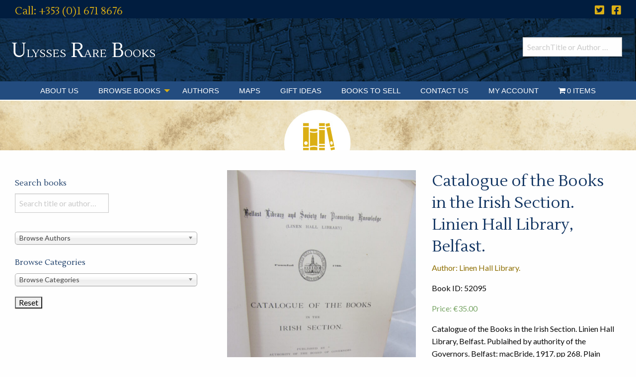

--- FILE ---
content_type: text/html; charset=UTF-8
request_url: https://www.rarebooks.ie/books/literature/catalogue-of-the-books-in-the-irish-section-linien-hall-library-belfast/
body_size: 30155
content:

<!doctype html>
<script>
  (function(i,s,o,g,r,a,m){i['GoogleAnalyticsObject']=r;i[r]=i[r]||function(){
  (i[r].q=i[r].q||[]).push(arguments)},i[r].l=1*new Date();a=s.createElement(o),
  m=s.getElementsByTagName(o)[0];a.async=1;a.src=g;m.parentNode.insertBefore(a,m)
  })(window,document,'script','//www.google-analytics.com/analytics.js','ga');

  ga('create', 'UA-48455919-1', 'auto');
  ga('send', 'pageview');

</script>
  <html class="no-js"  lang="en-GB">

	<head>
		<meta charset="utf-8">
		
		<!-- Force IE to use the latest rendering engine available -->
		<meta http-equiv="X-UA-Compatible" content="IE=edge">

		<!-- Mobile Meta -->
		<meta name="viewport" content="width=device-width, initial-scale=1.0">
		<meta class="foundation-mq">
		
		<!-- If Site Icon isn't set in customizer -->
					<!-- Icons & Favicons -->
			<link rel="icon" href="https://www.rarebooks.ie/wp-content/themes/ulysses-rare-books/favicon.png">
			<link href="https://www.rarebooks.ie/wp-content/themes/ulysses-rare-books/assets/images/apple-icon-touch.png" rel="apple-touch-icon" />	
	    
		<link rel="pingback" href="">

		<link rel="preconnect" href="https://fonts.gstatic.com">
		<link href="https://fonts.googleapis.com/css2?family=Lato:wght@400;700;900&family=Lustria&display=swap" rel="stylesheet"> 
		<link rel="stylesheet" href="https://pro.fontawesome.com/releases/v5.15.1/css/all.css" integrity="sha384-9ZfPnbegQSumzaE7mks2IYgHoayLtuto3AS6ieArECeaR8nCfliJVuLh/GaQ1gyM" crossorigin="anonymous">
		<meta name='robots' content='index, follow, max-image-preview:large, max-snippet:-1, max-video-preview:-1' />

	<!-- This site is optimized with the Yoast SEO plugin v26.6 - https://yoast.com/wordpress/plugins/seo/ -->
	<title>Catalogue of the Books in the Irish Section. Linien Hall Library, Belfast. - Ulysses Rare Books</title>
	<link rel="canonical" href="https://www.rarebooks.ie/books/literature/catalogue-of-the-books-in-the-irish-section-linien-hall-library-belfast/" />
	<meta property="og:locale" content="en_GB" />
	<meta property="og:type" content="article" />
	<meta property="og:title" content="Catalogue of the Books in the Irish Section. Linien Hall Library, Belfast. - Ulysses Rare Books" />
	<meta property="og:description" content="Catalogue of the Books in the Irish Section. Linien Hall Library, Belfast. Publaihed by authority of the Governors. Belfast: macBride, 1917. pp 268. Plain quarter cloth wrappers, untitled. Good copy." />
	<meta property="og:url" content="https://www.rarebooks.ie/books/literature/catalogue-of-the-books-in-the-irish-section-linien-hall-library-belfast/" />
	<meta property="og:site_name" content="Ulysses Rare Books" />
	<meta property="article:modified_time" content="2024-01-11T16:29:04+00:00" />
	<meta property="og:image" content="https://www.rarebooks.ie/wp-content/uploads/2020/10/52095-scaled.jpg" />
	<meta property="og:image:width" content="1920" />
	<meta property="og:image:height" content="2560" />
	<meta property="og:image:type" content="image/jpeg" />
	<meta name="twitter:card" content="summary_large_image" />
	<script type="application/ld+json" class="yoast-schema-graph">{"@context":"https://schema.org","@graph":[{"@type":"WebPage","@id":"https://www.rarebooks.ie/books/literature/catalogue-of-the-books-in-the-irish-section-linien-hall-library-belfast/","url":"https://www.rarebooks.ie/books/literature/catalogue-of-the-books-in-the-irish-section-linien-hall-library-belfast/","name":"Catalogue of the Books in the Irish Section. Linien Hall Library, Belfast. - Ulysses Rare Books","isPartOf":{"@id":"https://www.rarebooks.ie/#website"},"primaryImageOfPage":{"@id":"https://www.rarebooks.ie/books/literature/catalogue-of-the-books-in-the-irish-section-linien-hall-library-belfast/#primaryimage"},"image":{"@id":"https://www.rarebooks.ie/books/literature/catalogue-of-the-books-in-the-irish-section-linien-hall-library-belfast/#primaryimage"},"thumbnailUrl":"https://www.rarebooks.ie/wp-content/uploads/2020/10/52095-scaled.jpg","datePublished":"2015-02-06T00:00:00+00:00","dateModified":"2024-01-11T16:29:04+00:00","breadcrumb":{"@id":"https://www.rarebooks.ie/books/literature/catalogue-of-the-books-in-the-irish-section-linien-hall-library-belfast/#breadcrumb"},"inLanguage":"en-GB","potentialAction":[{"@type":"ReadAction","target":["https://www.rarebooks.ie/books/literature/catalogue-of-the-books-in-the-irish-section-linien-hall-library-belfast/"]}]},{"@type":"ImageObject","inLanguage":"en-GB","@id":"https://www.rarebooks.ie/books/literature/catalogue-of-the-books-in-the-irish-section-linien-hall-library-belfast/#primaryimage","url":"https://www.rarebooks.ie/wp-content/uploads/2020/10/52095-scaled.jpg","contentUrl":"https://www.rarebooks.ie/wp-content/uploads/2020/10/52095-scaled.jpg","width":1920,"height":2560,"caption":"Catalogue of the Books in the Irish Section. Linien Hall Library"},{"@type":"BreadcrumbList","@id":"https://www.rarebooks.ie/books/literature/catalogue-of-the-books-in-the-irish-section-linien-hall-library-belfast/#breadcrumb","itemListElement":[{"@type":"ListItem","position":1,"name":"Books","item":"https://www.rarebooks.ie/books/"},{"@type":"ListItem","position":2,"name":"Catalogue of the Books in the Irish Section. Linien Hall Library, Belfast."}]},{"@type":"WebSite","@id":"https://www.rarebooks.ie/#website","url":"https://www.rarebooks.ie/","name":"Ulysses Rare Books","description":"Antiquarian and rare book dealer based in Dublin, Ireland","potentialAction":[{"@type":"SearchAction","target":{"@type":"EntryPoint","urlTemplate":"https://www.rarebooks.ie/?s={search_term_string}"},"query-input":{"@type":"PropertyValueSpecification","valueRequired":true,"valueName":"search_term_string"}}],"inLanguage":"en-GB"}]}</script>
	<!-- / Yoast SEO plugin. -->


<link rel='dns-prefetch' href='//cdnjs.cloudflare.com' />
<link rel='dns-prefetch' href='//merchant.revolut.com' />
<link rel='dns-prefetch' href='//pro.fontawesome.com' />
<link rel="alternate" type="application/rss+xml" title="Ulysses Rare Books &raquo; Feed" href="https://www.rarebooks.ie/feed/" />
<link rel="alternate" type="application/rss+xml" title="Ulysses Rare Books &raquo; Comments Feed" href="https://www.rarebooks.ie/comments/feed/" />
<link rel="alternate" title="oEmbed (JSON)" type="application/json+oembed" href="https://www.rarebooks.ie/wp-json/oembed/1.0/embed?url=https%3A%2F%2Fwww.rarebooks.ie%2Fbooks%2Fliterature%2Fcatalogue-of-the-books-in-the-irish-section-linien-hall-library-belfast%2F" />
<link rel="alternate" title="oEmbed (XML)" type="text/xml+oembed" href="https://www.rarebooks.ie/wp-json/oembed/1.0/embed?url=https%3A%2F%2Fwww.rarebooks.ie%2Fbooks%2Fliterature%2Fcatalogue-of-the-books-in-the-irish-section-linien-hall-library-belfast%2F&#038;format=xml" />
<style id='wp-img-auto-sizes-contain-inline-css' type='text/css'>
img:is([sizes=auto i],[sizes^="auto," i]){contain-intrinsic-size:3000px 1500px}
/*# sourceURL=wp-img-auto-sizes-contain-inline-css */
</style>
<link rel='stylesheet' id='formidable-css' href='https://www.rarebooks.ie/wp-content/plugins/formidable/css/formidableforms.css?ver=12171508' type='text/css' media='all' />
<link rel='stylesheet' id='qlwcdc-pro-css' href='https://www.rarebooks.ie/wp-content/plugins/woocommerce-direct-checkout-pro/assets/frontend/qlwcdc-pro.min.css?ver=3.3.8' type='text/css' media='all' />
<link rel='stylesheet' id='wp-block-library-css' href='https://www.rarebooks.ie/wp-includes/css/dist/block-library/style.min.css?ver=6.9' type='text/css' media='all' />
<style id='global-styles-inline-css' type='text/css'>
:root{--wp--preset--aspect-ratio--square: 1;--wp--preset--aspect-ratio--4-3: 4/3;--wp--preset--aspect-ratio--3-4: 3/4;--wp--preset--aspect-ratio--3-2: 3/2;--wp--preset--aspect-ratio--2-3: 2/3;--wp--preset--aspect-ratio--16-9: 16/9;--wp--preset--aspect-ratio--9-16: 9/16;--wp--preset--color--black: #000000;--wp--preset--color--cyan-bluish-gray: #abb8c3;--wp--preset--color--white: #ffffff;--wp--preset--color--pale-pink: #f78da7;--wp--preset--color--vivid-red: #cf2e2e;--wp--preset--color--luminous-vivid-orange: #ff6900;--wp--preset--color--luminous-vivid-amber: #fcb900;--wp--preset--color--light-green-cyan: #7bdcb5;--wp--preset--color--vivid-green-cyan: #00d084;--wp--preset--color--pale-cyan-blue: #8ed1fc;--wp--preset--color--vivid-cyan-blue: #0693e3;--wp--preset--color--vivid-purple: #9b51e0;--wp--preset--gradient--vivid-cyan-blue-to-vivid-purple: linear-gradient(135deg,rgb(6,147,227) 0%,rgb(155,81,224) 100%);--wp--preset--gradient--light-green-cyan-to-vivid-green-cyan: linear-gradient(135deg,rgb(122,220,180) 0%,rgb(0,208,130) 100%);--wp--preset--gradient--luminous-vivid-amber-to-luminous-vivid-orange: linear-gradient(135deg,rgb(252,185,0) 0%,rgb(255,105,0) 100%);--wp--preset--gradient--luminous-vivid-orange-to-vivid-red: linear-gradient(135deg,rgb(255,105,0) 0%,rgb(207,46,46) 100%);--wp--preset--gradient--very-light-gray-to-cyan-bluish-gray: linear-gradient(135deg,rgb(238,238,238) 0%,rgb(169,184,195) 100%);--wp--preset--gradient--cool-to-warm-spectrum: linear-gradient(135deg,rgb(74,234,220) 0%,rgb(151,120,209) 20%,rgb(207,42,186) 40%,rgb(238,44,130) 60%,rgb(251,105,98) 80%,rgb(254,248,76) 100%);--wp--preset--gradient--blush-light-purple: linear-gradient(135deg,rgb(255,206,236) 0%,rgb(152,150,240) 100%);--wp--preset--gradient--blush-bordeaux: linear-gradient(135deg,rgb(254,205,165) 0%,rgb(254,45,45) 50%,rgb(107,0,62) 100%);--wp--preset--gradient--luminous-dusk: linear-gradient(135deg,rgb(255,203,112) 0%,rgb(199,81,192) 50%,rgb(65,88,208) 100%);--wp--preset--gradient--pale-ocean: linear-gradient(135deg,rgb(255,245,203) 0%,rgb(182,227,212) 50%,rgb(51,167,181) 100%);--wp--preset--gradient--electric-grass: linear-gradient(135deg,rgb(202,248,128) 0%,rgb(113,206,126) 100%);--wp--preset--gradient--midnight: linear-gradient(135deg,rgb(2,3,129) 0%,rgb(40,116,252) 100%);--wp--preset--font-size--small: 13px;--wp--preset--font-size--medium: 20px;--wp--preset--font-size--large: 36px;--wp--preset--font-size--x-large: 42px;--wp--preset--spacing--20: 0.44rem;--wp--preset--spacing--30: 0.67rem;--wp--preset--spacing--40: 1rem;--wp--preset--spacing--50: 1.5rem;--wp--preset--spacing--60: 2.25rem;--wp--preset--spacing--70: 3.38rem;--wp--preset--spacing--80: 5.06rem;--wp--preset--shadow--natural: 6px 6px 9px rgba(0, 0, 0, 0.2);--wp--preset--shadow--deep: 12px 12px 50px rgba(0, 0, 0, 0.4);--wp--preset--shadow--sharp: 6px 6px 0px rgba(0, 0, 0, 0.2);--wp--preset--shadow--outlined: 6px 6px 0px -3px rgb(255, 255, 255), 6px 6px rgb(0, 0, 0);--wp--preset--shadow--crisp: 6px 6px 0px rgb(0, 0, 0);}:where(.is-layout-flex){gap: 0.5em;}:where(.is-layout-grid){gap: 0.5em;}body .is-layout-flex{display: flex;}.is-layout-flex{flex-wrap: wrap;align-items: center;}.is-layout-flex > :is(*, div){margin: 0;}body .is-layout-grid{display: grid;}.is-layout-grid > :is(*, div){margin: 0;}:where(.wp-block-columns.is-layout-flex){gap: 2em;}:where(.wp-block-columns.is-layout-grid){gap: 2em;}:where(.wp-block-post-template.is-layout-flex){gap: 1.25em;}:where(.wp-block-post-template.is-layout-grid){gap: 1.25em;}.has-black-color{color: var(--wp--preset--color--black) !important;}.has-cyan-bluish-gray-color{color: var(--wp--preset--color--cyan-bluish-gray) !important;}.has-white-color{color: var(--wp--preset--color--white) !important;}.has-pale-pink-color{color: var(--wp--preset--color--pale-pink) !important;}.has-vivid-red-color{color: var(--wp--preset--color--vivid-red) !important;}.has-luminous-vivid-orange-color{color: var(--wp--preset--color--luminous-vivid-orange) !important;}.has-luminous-vivid-amber-color{color: var(--wp--preset--color--luminous-vivid-amber) !important;}.has-light-green-cyan-color{color: var(--wp--preset--color--light-green-cyan) !important;}.has-vivid-green-cyan-color{color: var(--wp--preset--color--vivid-green-cyan) !important;}.has-pale-cyan-blue-color{color: var(--wp--preset--color--pale-cyan-blue) !important;}.has-vivid-cyan-blue-color{color: var(--wp--preset--color--vivid-cyan-blue) !important;}.has-vivid-purple-color{color: var(--wp--preset--color--vivid-purple) !important;}.has-black-background-color{background-color: var(--wp--preset--color--black) !important;}.has-cyan-bluish-gray-background-color{background-color: var(--wp--preset--color--cyan-bluish-gray) !important;}.has-white-background-color{background-color: var(--wp--preset--color--white) !important;}.has-pale-pink-background-color{background-color: var(--wp--preset--color--pale-pink) !important;}.has-vivid-red-background-color{background-color: var(--wp--preset--color--vivid-red) !important;}.has-luminous-vivid-orange-background-color{background-color: var(--wp--preset--color--luminous-vivid-orange) !important;}.has-luminous-vivid-amber-background-color{background-color: var(--wp--preset--color--luminous-vivid-amber) !important;}.has-light-green-cyan-background-color{background-color: var(--wp--preset--color--light-green-cyan) !important;}.has-vivid-green-cyan-background-color{background-color: var(--wp--preset--color--vivid-green-cyan) !important;}.has-pale-cyan-blue-background-color{background-color: var(--wp--preset--color--pale-cyan-blue) !important;}.has-vivid-cyan-blue-background-color{background-color: var(--wp--preset--color--vivid-cyan-blue) !important;}.has-vivid-purple-background-color{background-color: var(--wp--preset--color--vivid-purple) !important;}.has-black-border-color{border-color: var(--wp--preset--color--black) !important;}.has-cyan-bluish-gray-border-color{border-color: var(--wp--preset--color--cyan-bluish-gray) !important;}.has-white-border-color{border-color: var(--wp--preset--color--white) !important;}.has-pale-pink-border-color{border-color: var(--wp--preset--color--pale-pink) !important;}.has-vivid-red-border-color{border-color: var(--wp--preset--color--vivid-red) !important;}.has-luminous-vivid-orange-border-color{border-color: var(--wp--preset--color--luminous-vivid-orange) !important;}.has-luminous-vivid-amber-border-color{border-color: var(--wp--preset--color--luminous-vivid-amber) !important;}.has-light-green-cyan-border-color{border-color: var(--wp--preset--color--light-green-cyan) !important;}.has-vivid-green-cyan-border-color{border-color: var(--wp--preset--color--vivid-green-cyan) !important;}.has-pale-cyan-blue-border-color{border-color: var(--wp--preset--color--pale-cyan-blue) !important;}.has-vivid-cyan-blue-border-color{border-color: var(--wp--preset--color--vivid-cyan-blue) !important;}.has-vivid-purple-border-color{border-color: var(--wp--preset--color--vivid-purple) !important;}.has-vivid-cyan-blue-to-vivid-purple-gradient-background{background: var(--wp--preset--gradient--vivid-cyan-blue-to-vivid-purple) !important;}.has-light-green-cyan-to-vivid-green-cyan-gradient-background{background: var(--wp--preset--gradient--light-green-cyan-to-vivid-green-cyan) !important;}.has-luminous-vivid-amber-to-luminous-vivid-orange-gradient-background{background: var(--wp--preset--gradient--luminous-vivid-amber-to-luminous-vivid-orange) !important;}.has-luminous-vivid-orange-to-vivid-red-gradient-background{background: var(--wp--preset--gradient--luminous-vivid-orange-to-vivid-red) !important;}.has-very-light-gray-to-cyan-bluish-gray-gradient-background{background: var(--wp--preset--gradient--very-light-gray-to-cyan-bluish-gray) !important;}.has-cool-to-warm-spectrum-gradient-background{background: var(--wp--preset--gradient--cool-to-warm-spectrum) !important;}.has-blush-light-purple-gradient-background{background: var(--wp--preset--gradient--blush-light-purple) !important;}.has-blush-bordeaux-gradient-background{background: var(--wp--preset--gradient--blush-bordeaux) !important;}.has-luminous-dusk-gradient-background{background: var(--wp--preset--gradient--luminous-dusk) !important;}.has-pale-ocean-gradient-background{background: var(--wp--preset--gradient--pale-ocean) !important;}.has-electric-grass-gradient-background{background: var(--wp--preset--gradient--electric-grass) !important;}.has-midnight-gradient-background{background: var(--wp--preset--gradient--midnight) !important;}.has-small-font-size{font-size: var(--wp--preset--font-size--small) !important;}.has-medium-font-size{font-size: var(--wp--preset--font-size--medium) !important;}.has-large-font-size{font-size: var(--wp--preset--font-size--large) !important;}.has-x-large-font-size{font-size: var(--wp--preset--font-size--x-large) !important;}
/*# sourceURL=global-styles-inline-css */
</style>

<style id='classic-theme-styles-inline-css' type='text/css'>
/*! This file is auto-generated */
.wp-block-button__link{color:#fff;background-color:#32373c;border-radius:9999px;box-shadow:none;text-decoration:none;padding:calc(.667em + 2px) calc(1.333em + 2px);font-size:1.125em}.wp-block-file__button{background:#32373c;color:#fff;text-decoration:none}
/*# sourceURL=/wp-includes/css/classic-themes.min.css */
</style>
<style id='font-awesome-svg-styles-default-inline-css' type='text/css'>
.svg-inline--fa {
  display: inline-block;
  height: 1em;
  overflow: visible;
  vertical-align: -.125em;
}
/*# sourceURL=font-awesome-svg-styles-default-inline-css */
</style>
<link rel='stylesheet' id='font-awesome-svg-styles-css' href='https://www.rarebooks.ie/wp-content/uploads/font-awesome/v5.15.1/css/svg-with-js.css' type='text/css' media='all' />
<style id='font-awesome-svg-styles-inline-css' type='text/css'>
   .wp-block-font-awesome-icon svg::before,
   .wp-rich-text-font-awesome-icon svg::before {content: unset;}
/*# sourceURL=font-awesome-svg-styles-inline-css */
</style>
<link rel='stylesheet' id='responsive-slick-slider-css' href='https://www.rarebooks.ie/wp-content/plugins/responsive-slick-slider/public/css/responsive-slick-slider-public.css?ver=1.5.1' type='text/css' media='all' />
<link rel='stylesheet' id='slick-css' href='https://www.rarebooks.ie/wp-content/plugins/responsive-slick-slider/public/css/slick.css?ver=1.5.1' type='text/css' media='all' />
<link rel='stylesheet' id='photoswipe-css' href='https://www.rarebooks.ie/wp-content/plugins/woocommerce/assets/css/photoswipe/photoswipe.min.css?ver=10.4.2' type='text/css' media='all' />
<link rel='stylesheet' id='photoswipe-default-skin-css' href='https://www.rarebooks.ie/wp-content/plugins/woocommerce/assets/css/photoswipe/default-skin/default-skin.min.css?ver=10.4.2' type='text/css' media='all' />
<link rel='stylesheet' id='woocommerce-layout-css' href='https://www.rarebooks.ie/wp-content/plugins/woocommerce/assets/css/woocommerce-layout.css?ver=10.4.2' type='text/css' media='all' />
<link rel='stylesheet' id='woocommerce-smallscreen-css' href='https://www.rarebooks.ie/wp-content/plugins/woocommerce/assets/css/woocommerce-smallscreen.css?ver=10.4.2' type='text/css' media='only screen and (max-width: 768px)' />
<link rel='stylesheet' id='woocommerce-general-css' href='https://www.rarebooks.ie/wp-content/plugins/woocommerce/assets/css/woocommerce.css?ver=10.4.2' type='text/css' media='all' />
<style id='woocommerce-inline-inline-css' type='text/css'>
.woocommerce form .form-row .required { visibility: visible; }
/*# sourceURL=woocommerce-inline-inline-css */
</style>
<link rel='stylesheet' id='wpmenucart-icons-css' href='https://www.rarebooks.ie/wp-content/plugins/wp-menu-cart/assets/css/wpmenucart-icons.min.css?ver=2.14.12' type='text/css' media='all' />
<style id='wpmenucart-icons-inline-css' type='text/css'>
@font-face{font-family:WPMenuCart;src:url(https://www.rarebooks.ie/wp-content/plugins/wp-menu-cart/assets/fonts/WPMenuCart.eot);src:url(https://www.rarebooks.ie/wp-content/plugins/wp-menu-cart/assets/fonts/WPMenuCart.eot?#iefix) format('embedded-opentype'),url(https://www.rarebooks.ie/wp-content/plugins/wp-menu-cart/assets/fonts/WPMenuCart.woff2) format('woff2'),url(https://www.rarebooks.ie/wp-content/plugins/wp-menu-cart/assets/fonts/WPMenuCart.woff) format('woff'),url(https://www.rarebooks.ie/wp-content/plugins/wp-menu-cart/assets/fonts/WPMenuCart.ttf) format('truetype'),url(https://www.rarebooks.ie/wp-content/plugins/wp-menu-cart/assets/fonts/WPMenuCart.svg#WPMenuCart) format('svg');font-weight:400;font-style:normal;font-display:swap}
/*# sourceURL=wpmenucart-icons-inline-css */
</style>
<link rel='stylesheet' id='wpmenucart-css' href='https://www.rarebooks.ie/wp-content/plugins/wp-menu-cart/assets/css/wpmenucart-main.min.css?ver=2.14.12' type='text/css' media='all' />
<link rel='stylesheet' id='search-filter-plugin-styles-css' href='https://www.rarebooks.ie/wp-content/plugins/search-filter-pro/public/assets/css/search-filter.min.css?ver=2.5.21' type='text/css' media='all' />
<link rel='stylesheet' id='wpb-wiz-fancybox-css-css' href='https://www.rarebooks.ie/wp-content/plugins/woocommerce-image-zoom/assets/css/jquery.fancybox.min.css?ver=3.0' type='text/css' media='all' />
<link rel='stylesheet' id='wpb-wiz-main-css-css' href='https://www.rarebooks.ie/wp-content/plugins/woocommerce-image-zoom/assets/css/main.css?ver=1.0' type='text/css' media='all' />
<link rel='stylesheet' id='wpb_wps_main_style-css' href='https://www.rarebooks.ie/wp-content/plugins/wpb-woo-product-slider-pro/inc/../css/main.min.css?ver=1.0' type='text/css' media='' />
<style id='wpb_wps_main_style-inline-css' type='text/css'>

		/* Ben Box */
		.wpb_slider_area .ben-box .item {
			border-color: #ccc;
		}
		.wpb_slider_area .ben-box .item:hover {
			border-color: #dbaf15;
		}
		.ben-box figcaption h3.wpb_product_title a {
			color: #111		}
		.ben-box figcaption h3.wpb_product_title a:hover {
			color: #dbaf15		}
		.wpb_slider_area.theme-ben-box .price {
			color: #8f7005		}
		.wpb_woo_slider.ben-box .wpb_cart_button a.button {
			color: #b3abab!important;
			border-color: #b3abab;
					}
		.wpb_woo_slider.ben-box .wpb_cart_button a.button:hover {
			color: #dbaf15!important;
			border-color: #dbaf15;
					}
				.wpb_woo_slider.ben-box span.onsale, 
		.woocommerce .wpb_woo_slider.ben-box span.onsale,
		.wpb_slider_area.theme-ben-box .wpb_woo_slider .stock,
	    .woocommerce .wpb_slider_area.theme-ben-box .wpb_woo_slider .stock {
			background-color: #dbaf15;
		}

		/* Hover */
		.wpb_slider_area .grid figcaption {
			background-color: rgba(0,0,0,0.5);
		}
		.wpb_slider_area .grid figcaption h3 a {
			color: #fff!important;
		}
		.wpb_slider_area .grid figcaption h3 a:hover {
			color: #f65b47!important;
		}
		.wpb_slider_area.theme-grid .price {
			color: #f65b47		}
		.wpb_woo_slider.grid .wpb_cart_button a.button {
			color: #fff!important;
			border-color: #fff!important;
					}
		.wpb_woo_slider.grid .wpb_cart_button a.button:hover {
			color: #f65b47!important;
			border-color: #f65b47!important;
					}
		.wpb_woo_slider.grid span.onsale, 
		.woocommerce .wpb_woo_slider.grid span.onsale,
		.wpb_slider_area.theme-grid .wpb_woo_slider .stock,
		.woocommerce .wpb_slider_area.theme-grid .wpb_woo_slider .stock {
			background-color: #f65b47;
		}

		/* fashion theme */
		.wpb_slider_area .fashion figcaption h3 a {
			color: #9f9f9f;
		}
				.wpb_slider_area.theme-fashion .price {
			color: #3e7cb4		}
		.wpb_woo_slider.fashion .wpb_cart_button a.button {
			color: #fff!important;
			background-color: #3e7cb4!important;
		}
		.wpb_woo_slider.fashion .wpb_cart_button a.button:hover {
			color: #fff;
			background-color: #444;
		}
				.wpb_woo_slider.fashion span.onsale, 
		.woocommerce .wpb_woo_slider.fashion span.onsale,
		.wpb_slider_area.theme-fashion .wpb_woo_slider .stock,
		.woocommerce .wpb_slider_area.theme-fashion .wpb_woo_slider .stock {
			background-color: #3e7cb4;
		}

		/* black */
		.wpb_slider_area .black .wpb_wps_slider_caption h3 a {
			color: #252525;
		}
		.wpb_slider_area .black .wpb_wps_slider_caption h3 a:hover {
			color: #EA2C58;
		}
		.wpb_slider_area.theme-black .price {
			color: #4a4a4a		}
		.wpb_slider_area.theme-black  .wpb_woo_slider .star-rating span {
			color: #EA2C58;
		}
		.wpb_slider_area.theme-black .wpb_woo_slider.black .wpb_cart_button a.button {
			color: #fff;
			background: #252525;
		}
		.wpb_slider_area.theme-black .wpb_woo_slider.black .wpb_cart_button a.button:hover {
			color: #fff;
			background: #EA2C58;
		}
		.wpb_slider_area.theme-black figcaption > .wpb-wps-button-group a {
			color: #fff;
			background: #EA2C58;
		}
		.wpb_slider_area.theme-black figcaption > .wpb-wps-button-group a:hover {
			color: #fff;
			background: #666666;
		}
		.wpb_slider_area.theme-black .wpb_woo_slider.black span.onsale, 
		.woocommerce .wpb_woo_slider.black span.onsale,
		.wpb_slider_area.theme-black .wpb_woo_slider .stock, 
		.woocommerce .wpb_slider_area.theme-black .wpb_woo_slider .stock {
			background-color: #EA2C58;
		}

		/* jupiter */
		.wpb_slider_area .jupiter .wpb_wps_slider_caption h3 a {
			color: #252525;
		}
				.wpb_slider_area.theme-jupiter .price {
			color: #4a4a4a		}
		.wpb_slider_area.theme-jupiter  .wpb_woo_slider .star-rating span {
			color: #EA2C58;
		}
		.wpb_woo_slider.jupiter .wpb_cart_button a.button,
		.wpb_slider_area.theme-jupiter figcaption > .wpb-wps-button-group a, 
		.wpb_slider_area.theme-jupiter .wpb-wps-button-group .wpb_wl_btn_auto_off a.wpb_wl_preview, 
		.wpb_slider_area.theme-jupiter .wpb_woo_slider figcaption a.yith-wcqv-button.button,
		.wpb_slider_area.theme-jupiter figcaption > .wpb-wps-button-group .wpb_wl_preview_area .wpb_wl_preview {
			color: #fff;
			background: #252525;
		}
		.wpb_woo_slider.jupiter .wpb_cart_button a.button:hover,
		.wpb_slider_area.theme-jupiter figcaption > .wpb-wps-button-group a:hover, 
		.wpb_slider_area.theme-jupiter .wpb-wps-button-group .wpb_wl_btn_auto_off a.wpb_wl_preview:hover, 
		.wpb_slider_area.theme-jupiter .wpb_woo_slider figcaption a.yith-wcqv-button.button:hover,
		.wpb_slider_area.theme-jupiter figcaption > .wpb-wps-button-group .wpb_wl_preview_area .wpb_wl_preview:hover {
			color: #fff;
			background: #EA2C58;
		}
		.wpb_woo_slider.jupiter span.onsale, 
		.woocommerce .wpb_woo_slider.jupiter span.onsale,
		.wpb_slider_area.theme-jupiter .wpb_woo_slider .stock,
		.woocommerce .wpb_slider_area.theme-jupiter .wpb_woo_slider .stock {
			background-color: #666;
		}

		/* mars */
		.wpb_slider_area.theme-mars figure > a.wpb_pro_img_url:before {
			background-color: rgba(51,51,51,.3);
		}
		.wpb_slider_area.theme-mars .wpb_woo_slider.mars .wpb_cart_button a.button {
			color: #333;
			background-color: #fff;
		}
		.wpb_slider_area.theme-mars .wpb_woo_slider.mars .wpb_cart_button a.button:hover {
			color: #fff;
			background-color: #333;
		}
		.wpb_slider_area.theme-mars figcaption > .wpb-wps-button-group a, 
		.wpb_slider_area.theme-mars .wpb-wps-button-group .wpb_wl_btn_auto_off a.wpb_wl_preview, 
		.wpb_slider_area.theme-mars .wpb_woo_slider figcaption a.yith-wcqv-button.button,
		.wpb_slider_area.theme-mars .wpb-wps-button-group .wpb_wl_btn_auto_on .wpb_wl_preview {
			color: #fff;
			background: #333;
		}
		.wpb_slider_area.theme-mars figcaption > .wpb-wps-button-group a:hover, 
		.wpb_slider_area.theme-mars .wpb-wps-button-group .wpb_wl_btn_auto_off a.wpb_wl_preview:hover, 
		.wpb_slider_area.theme-mars .wpb_woo_slider figcaption a.yith-wcqv-button.button:hover,
		.wpb_slider_area.theme-mars .wpb-wps-button-group .wpb_wl_btn_auto_on .wpb_wl_preview:hover {
			color: #fff;
			background: #666;
		}
		.wpb_slider_area.theme-mars .wpb_woo_slider.mars span.onsale, .woocommerce .wpb_slider_area.theme-mars .wpb_woo_slider.mars span.onsale {
			background-color: #333;
		}

		/* Material Design */
		.wpb_slider_area .material_design figcaption a.button, .wpb_slider_area .material_design figcaption .added_to_cart {
			background: #ff5c00!important;
		}
		.wpb_slider_area.theme-material_design .wpb_wl_preview_area.wpb_wl_preview_area_fixed.wpb_wl_btn_auto_on .wpb_wl_preview:hover, .wpb_slider_area.theme-material_design .wpb_woo_slider a.yith-wcqv-button.button:hover, .wpb_slider_area.theme-material_design .yith-wcwl-wishlistexistsbrowse.show > a:hover, .wpb_slider_area.theme-material_design .yith-wcwl-add-button.show > a:hover, .wpb_slider_area.theme-material_design a.yith-wcqv-button:hover, .wpb_slider_area.theme-material_design a.compare:hover, .wpb_slider_area.theme-material_design .yith-wcwl-wishlistaddedbrowse.show a:hover, .wpb_slider_area.theme-material_design .yith-wcwl-add-button a:hover {
			background: #ff5c00;
		}
		.wpb_slider_area .material_design .price > ins .woocommerce-Price-amount, .wpb_slider_area .material_design .price > .woocommerce-Price-amount, .wpb_slider_area .material_design .price{
			color: #ff5c00;
		}
		.wpb-wps-onsale-style .wpb_woo_slider.material_design span.onsale, .woocommerce .wpb-wps-onsale-style .wpb_woo_slider.material_design span.onsale,
		.wpb-wps-onsale-style .wpb_woo_slider.material_design .stock, .woocommerce .wpb-wps-onsale-style .wpb_woo_slider.material_design .stock,
		.wpb_slider_area.theme-material_design .owl-theme .owl-nav [class*=owl-] {
			background: #63c54c;
		}


		/* Rating */
		.wpb_woo_slider .star-rating span {
		    color: #f7a308;
		}
		.wpb_slider_area .owl-theme .owl-nav [class*=owl-] {
			background: #f7a308;
			border-color: #f7a308;
		}
		.wpb_slider_area .owl-theme .owl-dots .owl-dot.active span {
			background: #303030;
		}
		.wpb_slider_area .owl-theme .owl-dots .owl-dot span {
			border-color: #303030;
		}
		.wpb_slider_area .owl-theme .owl-nav [class*=owl-] i {
		    color:#303030;
		}

				
		
/*# sourceURL=wpb_wps_main_style-inline-css */
</style>
<link rel='stylesheet' id='photoswipe-css-css' href='https://cdnjs.cloudflare.com/ajax/libs/photoswipe/5.3.6/photoswipe.min.css?ver=5.3.6' type='text/css' media='all' />
<link rel='stylesheet' id='font-awesome-official-css' href='https://pro.fontawesome.com/releases/v5.15.1/css/all.css' type='text/css' media='all' integrity="sha384-9ZfPnbegQSumzaE7mks2IYgHoayLtuto3AS6ieArECeaR8nCfliJVuLh/GaQ1gyM" crossorigin="anonymous" />
<link rel='stylesheet' id='revolut-custom-style-css' href='https://www.rarebooks.ie/wp-content/plugins/revolut-gateway-for-woocommerce/assets/css/style.css?ver=4.21.8' type='text/css' media='all' />
<link rel='stylesheet' id='site-css-css' href='https://www.rarebooks.ie/wp-content/themes/ulysses-rare-books/assets/styles/style.css?ver=1621976354' type='text/css' media='all' />
<link rel='stylesheet' id='gpls_woo_rfq_css-css' href='https://www.rarebooks.ie/wp-content/plugins/woo-rfq-for-woocommerce/gpls_assets/css/gpls_woo_rfq.css?ver=98056' type='text/css' media='all' />
<link rel='stylesheet' id='font-awesome-official-v4shim-css' href='https://pro.fontawesome.com/releases/v5.15.1/css/v4-shims.css' type='text/css' media='all' integrity="sha384-r35xeRHwDKxzFjeApFdZuwo9D/nV4p0BPL4BxIVmsyKQGWWBaxG59Gr/9x7IfVog" crossorigin="anonymous" />
<style id='font-awesome-official-v4shim-inline-css' type='text/css'>
@font-face {
font-family: "FontAwesome";
font-display: block;
src: url("https://pro.fontawesome.com/releases/v5.15.1/webfonts/fa-brands-400.eot"),
		url("https://pro.fontawesome.com/releases/v5.15.1/webfonts/fa-brands-400.eot?#iefix") format("embedded-opentype"),
		url("https://pro.fontawesome.com/releases/v5.15.1/webfonts/fa-brands-400.woff2") format("woff2"),
		url("https://pro.fontawesome.com/releases/v5.15.1/webfonts/fa-brands-400.woff") format("woff"),
		url("https://pro.fontawesome.com/releases/v5.15.1/webfonts/fa-brands-400.ttf") format("truetype"),
		url("https://pro.fontawesome.com/releases/v5.15.1/webfonts/fa-brands-400.svg#fontawesome") format("svg");
}

@font-face {
font-family: "FontAwesome";
font-display: block;
src: url("https://pro.fontawesome.com/releases/v5.15.1/webfonts/fa-solid-900.eot"),
		url("https://pro.fontawesome.com/releases/v5.15.1/webfonts/fa-solid-900.eot?#iefix") format("embedded-opentype"),
		url("https://pro.fontawesome.com/releases/v5.15.1/webfonts/fa-solid-900.woff2") format("woff2"),
		url("https://pro.fontawesome.com/releases/v5.15.1/webfonts/fa-solid-900.woff") format("woff"),
		url("https://pro.fontawesome.com/releases/v5.15.1/webfonts/fa-solid-900.ttf") format("truetype"),
		url("https://pro.fontawesome.com/releases/v5.15.1/webfonts/fa-solid-900.svg#fontawesome") format("svg");
}

@font-face {
font-family: "FontAwesome";
font-display: block;
src: url("https://pro.fontawesome.com/releases/v5.15.1/webfonts/fa-regular-400.eot"),
		url("https://pro.fontawesome.com/releases/v5.15.1/webfonts/fa-regular-400.eot?#iefix") format("embedded-opentype"),
		url("https://pro.fontawesome.com/releases/v5.15.1/webfonts/fa-regular-400.woff2") format("woff2"),
		url("https://pro.fontawesome.com/releases/v5.15.1/webfonts/fa-regular-400.woff") format("woff"),
		url("https://pro.fontawesome.com/releases/v5.15.1/webfonts/fa-regular-400.ttf") format("truetype"),
		url("https://pro.fontawesome.com/releases/v5.15.1/webfonts/fa-regular-400.svg#fontawesome") format("svg");
unicode-range: U+F004-F005,U+F007,U+F017,U+F022,U+F024,U+F02E,U+F03E,U+F044,U+F057-F059,U+F06E,U+F070,U+F075,U+F07B-F07C,U+F080,U+F086,U+F089,U+F094,U+F09D,U+F0A0,U+F0A4-F0A7,U+F0C5,U+F0C7-F0C8,U+F0E0,U+F0EB,U+F0F3,U+F0F8,U+F0FE,U+F111,U+F118-F11A,U+F11C,U+F133,U+F144,U+F146,U+F14A,U+F14D-F14E,U+F150-F152,U+F15B-F15C,U+F164-F165,U+F185-F186,U+F191-F192,U+F1AD,U+F1C1-F1C9,U+F1CD,U+F1D8,U+F1E3,U+F1EA,U+F1F6,U+F1F9,U+F20A,U+F247-F249,U+F24D,U+F254-F25B,U+F25D,U+F267,U+F271-F274,U+F279,U+F28B,U+F28D,U+F2B5-F2B6,U+F2B9,U+F2BB,U+F2BD,U+F2C1-F2C2,U+F2D0,U+F2D2,U+F2DC,U+F2ED,U+F328,U+F358-F35B,U+F3A5,U+F3D1,U+F410,U+F4AD;
}
/*# sourceURL=font-awesome-official-v4shim-inline-css */
</style>
<script type="text/template" id="tmpl-variation-template">
	<div class="woocommerce-variation-description">{{{ data.variation.variation_description }}}</div>
	<div class="woocommerce-variation-price">{{{ data.variation.price_html }}}</div>
	<div class="woocommerce-variation-availability">{{{ data.variation.availability_html }}}</div>
</script>
<script type="text/template" id="tmpl-unavailable-variation-template">
	<p role="alert">Sorry, this product is unavailable. Please choose a different combination.</p>
</script>
<script type="text/javascript" src="https://www.rarebooks.ie/wp-includes/js/jquery/jquery.min.js?ver=3.7.1" id="jquery-core-js"></script>
<script type="text/javascript" src="https://www.rarebooks.ie/wp-includes/js/jquery/jquery-migrate.min.js?ver=3.4.1" id="jquery-migrate-js"></script>
<script type="text/javascript" src="https://www.rarebooks.ie/wp-includes/js/underscore.min.js?ver=1.13.7" id="underscore-js"></script>
<script type="text/javascript" id="wp-util-js-extra">
/* <![CDATA[ */
var _wpUtilSettings = {"ajax":{"url":"/wp-admin/admin-ajax.php"}};
//# sourceURL=wp-util-js-extra
/* ]]> */
</script>
<script type="text/javascript" src="https://www.rarebooks.ie/wp-includes/js/wp-util.min.js?ver=6.9" id="wp-util-js"></script>
<script type="text/javascript" src="https://www.rarebooks.ie/wp-content/plugins/woocommerce/assets/js/jquery-blockui/jquery.blockUI.min.js?ver=2.7.0-wc.10.4.2" id="wc-jquery-blockui-js" data-wp-strategy="defer"></script>
<script type="text/javascript" id="wc-add-to-cart-variation-js-extra">
/* <![CDATA[ */
var wc_add_to_cart_variation_params = {"wc_ajax_url":"/?wc-ajax=%%endpoint%%","i18n_no_matching_variations_text":"Sorry, no products matched your selection. Please choose a different combination.","i18n_make_a_selection_text":"Please select some product options before adding this product to your basket.","i18n_unavailable_text":"Sorry, this product is unavailable. Please choose a different combination.","i18n_reset_alert_text":"Your selection has been reset. Please select some product options before adding this product to your cart."};
//# sourceURL=wc-add-to-cart-variation-js-extra
/* ]]> */
</script>
<script type="text/javascript" src="https://www.rarebooks.ie/wp-content/plugins/woocommerce/assets/js/frontend/add-to-cart-variation.min.js?ver=10.4.2" id="wc-add-to-cart-variation-js" data-wp-strategy="defer"></script>
<script type="text/javascript" id="qlwcdc-pro-js-extra">
/* <![CDATA[ */
var qlwcdc = {"nonce":"da94fdac6d","delay":"200","timeout":null};
//# sourceURL=qlwcdc-pro-js-extra
/* ]]> */
</script>
<script type="text/javascript" src="https://www.rarebooks.ie/wp-content/plugins/woocommerce-direct-checkout-pro/assets/frontend/qlwcdc-pro.min.js?ver=3.3.8" id="qlwcdc-pro-js"></script>
<script type="text/javascript" src="https://www.rarebooks.ie/wp-content/plugins/responsive-slick-slider/public/js/responsive-slick-slider-public.js?ver=1.5.1" id="responsive-slick-slider-js"></script>
<script type="text/javascript" src="https://www.rarebooks.ie/wp-content/plugins/responsive-slick-slider/public/js/slick.min.js?ver=1.5.1" id="slick-js"></script>
<script type="text/javascript" src="https://www.rarebooks.ie/wp-content/plugins/woocommerce/assets/js/photoswipe/photoswipe.min.js?ver=4.1.1-wc.10.4.2" id="wc-photoswipe-js" data-wp-strategy="defer"></script>
<script type="text/javascript" src="https://www.rarebooks.ie/wp-content/plugins/woocommerce/assets/js/photoswipe/photoswipe-ui-default.min.js?ver=4.1.1-wc.10.4.2" id="wc-photoswipe-ui-default-js" defer="defer" data-wp-strategy="defer"></script>
<script type="text/javascript" id="wc-single-product-js-extra">
/* <![CDATA[ */
var wc_single_product_params = {"i18n_required_rating_text":"Please select a rating","i18n_rating_options":["1 of 5 stars","2 of 5 stars","3 of 5 stars","4 of 5 stars","5 of 5 stars"],"i18n_product_gallery_trigger_text":"View full-screen image gallery","review_rating_required":"yes","flexslider":{"rtl":false,"animation":"slide","smoothHeight":true,"directionNav":false,"controlNav":"thumbnails","slideshow":false,"animationSpeed":500,"animationLoop":false,"allowOneSlide":false},"zoom_enabled":"","zoom_options":[],"photoswipe_enabled":"1","photoswipe_options":{"shareEl":false,"closeOnScroll":false,"history":false,"hideAnimationDuration":0,"showAnimationDuration":0},"flexslider_enabled":""};
//# sourceURL=wc-single-product-js-extra
/* ]]> */
</script>
<script type="text/javascript" src="https://www.rarebooks.ie/wp-content/plugins/woocommerce/assets/js/frontend/single-product.min.js?ver=10.4.2" id="wc-single-product-js" defer="defer" data-wp-strategy="defer"></script>
<script type="text/javascript" src="https://www.rarebooks.ie/wp-content/plugins/woocommerce/assets/js/js-cookie/js.cookie.min.js?ver=2.1.4-wc.10.4.2" id="wc-js-cookie-js" defer="defer" data-wp-strategy="defer"></script>
<script type="text/javascript" id="woocommerce-js-extra">
/* <![CDATA[ */
var woocommerce_params = {"ajax_url":"/wp-admin/admin-ajax.php","wc_ajax_url":"/?wc-ajax=%%endpoint%%","i18n_password_show":"Show password","i18n_password_hide":"Hide password"};
//# sourceURL=woocommerce-js-extra
/* ]]> */
</script>
<script type="text/javascript" src="https://www.rarebooks.ie/wp-content/plugins/woocommerce/assets/js/frontend/woocommerce.min.js?ver=10.4.2" id="woocommerce-js" defer="defer" data-wp-strategy="defer"></script>
<script type="text/javascript" id="woocommerce-tokenization-form-js-extra">
/* <![CDATA[ */
var wc_tokenization_form_params = {"is_registration_required":"","is_logged_in":""};
//# sourceURL=woocommerce-tokenization-form-js-extra
/* ]]> */
</script>
<script type="text/javascript" src="https://www.rarebooks.ie/wp-content/plugins/woocommerce/assets/js/frontend/tokenization-form.min.js?ver=10.4.2" id="woocommerce-tokenization-form-js"></script>
<link rel="https://api.w.org/" href="https://www.rarebooks.ie/wp-json/" /><link rel="alternate" title="JSON" type="application/json" href="https://www.rarebooks.ie/wp-json/wp/v2/product/13547" /><link rel='shortlink' href='https://www.rarebooks.ie/?p=13547' />
<script src="https://www.youtube.com/iframe_api"></script><script>document.documentElement.className += " js";</script>
	<noscript><style>.woocommerce-product-gallery{ opacity: 1 !important; }</style></noscript>
	<!-- WooCommerce Colors -->
<style type="text/css">
p.demo_store{background-color:#dbaf15;color:#000;}.woocommerce small.note{color:#555;}.woocommerce .woocommerce-breadcrumb{color:#555;}.woocommerce .woocommerce-breadcrumb a{color:#555;}.woocommerce div.product span.price,.woocommerce div.product p.price{color:#77a464;}.woocommerce div.product .stock{color:#77a464;}.woocommerce span.onsale{background-color:#77a464;color:#fff;}.woocommerce ul.products li.product .price{color:#77a464;}.woocommerce ul.products li.product .price .from{color:rgba(132, 132, 132, 0.5);}.woocommerce nav.woocommerce-pagination ul{border:1px solid #0b203a;}.woocommerce nav.woocommerce-pagination ul li{border-right:1px solid #0b203a;}.woocommerce nav.woocommerce-pagination ul li span.current,.woocommerce nav.woocommerce-pagination ul li a:hover,.woocommerce nav.woocommerce-pagination ul li a:focus{background:#133765;color:#000;}.woocommerce a.button,.woocommerce button.button,.woocommerce input.button,.woocommerce #respond input#submit{color:#c0d2ea;background-color:#133765;}.woocommerce a.button:hover,.woocommerce button.button:hover,.woocommerce input.button:hover,.woocommerce #respond input#submit:hover{background-color:#022654;color:#c0d2ea;}.woocommerce a.button.alt,.woocommerce button.button.alt,.woocommerce input.button.alt,.woocommerce #respond input#submit.alt{background-color:#dbaf15;color:#000;}.woocommerce a.button.alt:hover,.woocommerce button.button.alt:hover,.woocommerce input.button.alt:hover,.woocommerce #respond input#submit.alt:hover{background-color:#ca9e04;color:#000;}.woocommerce a.button.alt.disabled,.woocommerce button.button.alt.disabled,.woocommerce input.button.alt.disabled,.woocommerce #respond input#submit.alt.disabled,.woocommerce a.button.alt:disabled,.woocommerce button.button.alt:disabled,.woocommerce input.button.alt:disabled,.woocommerce #respond input#submit.alt:disabled,.woocommerce a.button.alt:disabled[disabled],.woocommerce button.button.alt:disabled[disabled],.woocommerce input.button.alt:disabled[disabled],.woocommerce #respond input#submit.alt:disabled[disabled],.woocommerce a.button.alt.disabled:hover,.woocommerce button.button.alt.disabled:hover,.woocommerce input.button.alt.disabled:hover,.woocommerce #respond input#submit.alt.disabled:hover,.woocommerce a.button.alt:disabled:hover,.woocommerce button.button.alt:disabled:hover,.woocommerce input.button.alt:disabled:hover,.woocommerce #respond input#submit.alt:disabled:hover,.woocommerce a.button.alt:disabled[disabled]:hover,.woocommerce button.button.alt:disabled[disabled]:hover,.woocommerce input.button.alt:disabled[disabled]:hover,.woocommerce #respond input#submit.alt:disabled[disabled]:hover{background-color:#dbaf15;color:#000;}.woocommerce a.button:disabled:hover,.woocommerce button.button:disabled:hover,.woocommerce input.button:disabled:hover,.woocommerce #respond input#submit:disabled:hover,.woocommerce a.button.disabled:hover,.woocommerce button.button.disabled:hover,.woocommerce input.button.disabled:hover,.woocommerce #respond input#submit.disabled:hover,.woocommerce a.button:disabled[disabled]:hover,.woocommerce button.button:disabled[disabled]:hover,.woocommerce input.button:disabled[disabled]:hover,.woocommerce #respond input#submit:disabled[disabled]:hover{background-color:#133765;}.woocommerce #reviews h2 small{color:#555;}.woocommerce #reviews h2 small a{color:#555;}.woocommerce #reviews #comments ol.commentlist li .meta{color:#555;}.woocommerce #reviews #comments ol.commentlist li img.avatar{background:#133765;border:1px solid #113058;}.woocommerce #reviews #comments ol.commentlist li .comment-text{border:1px solid #113058;}.woocommerce #reviews #comments ol.commentlist #respond{border:1px solid #113058;}.woocommerce .star-rating:before{color:#0b203a;}.woocommerce.widget_shopping_cart .total,.woocommerce .widget_shopping_cart .total{border-top:3px double #133765;}.woocommerce form.login,.woocommerce form.checkout_coupon,.woocommerce form.register{border:1px solid #0b203a;}.woocommerce .order_details li{border-right:1px dashed #0b203a;}.woocommerce .widget_price_filter .ui-slider .ui-slider-handle{background-color:#dbaf15;}.woocommerce .widget_price_filter .ui-slider .ui-slider-range{background-color:#dbaf15;}.woocommerce .widget_price_filter .price_slider_wrapper .ui-widget-content{background-color:#976b00;}.woocommerce-cart table.cart td.actions .coupon .input-text{border:1px solid #0b203a;}.woocommerce-cart .cart-collaterals .cart_totals p small{color:#555;}.woocommerce-cart .cart-collaterals .cart_totals table small{color:#555;}.woocommerce-cart .cart-collaterals .cart_totals .discount td{color:#77a464;}.woocommerce-cart .cart-collaterals .cart_totals tr td,.woocommerce-cart .cart-collaterals .cart_totals tr th{border-top:1px solid #133765;}.woocommerce-checkout .checkout .create-account small{color:#555;}.woocommerce-checkout #payment{background:#133765;}.woocommerce-checkout #payment ul.payment_methods{border-bottom:1px solid #0b203a;}.woocommerce-checkout #payment div.payment_box{background-color:#0f2b50;color:#c0d2ea;}.woocommerce-checkout #payment div.payment_box input.input-text,.woocommerce-checkout #payment div.payment_box textarea{border-color:#071425;border-top-color:#03080f;}.woocommerce-checkout #payment div.payment_box ::-webkit-input-placeholder{color:#03080f;}.woocommerce-checkout #payment div.payment_box :-moz-placeholder{color:#03080f;}.woocommerce-checkout #payment div.payment_box :-ms-input-placeholder{color:#03080f;}.woocommerce-checkout #payment div.payment_box span.help{color:#555;}.woocommerce-checkout #payment div.payment_box:after{content:"";display:block;border:8px solid #0f2b50;border-right-color:transparent;border-left-color:transparent;border-top-color:transparent;position:absolute;top:-3px;left:0;margin:-1em 0 0 2em;}
</style>
<!--/WooCommerce Colors-->
		
		
	<link rel='stylesheet' id='wc-blocks-style-css' href='https://www.rarebooks.ie/wp-content/plugins/woocommerce/assets/client/blocks/wc-blocks.css?ver=wc-10.4.2' type='text/css' media='all' />
<link rel='stylesheet' id='wdm-juery-css-css' href='https://www.rarebooks.ie/wp-content/plugins/product-enquiry-for-woocommerce/assets/public/css/wdm-jquery-ui.css?ver=3.2.5.1' type='text/css' media='all' />
</head>
			
	<body class="wp-singular product-template-default single single-product postid-13547 wp-theme-ulysses-rare-books theme-ulysses-rare-books woocommerce woocommerce-page woocommerce-no-js qlwcdc-product-ajax-alert">
<div id="fb-root"></div>
<script>(function(d, s, id) {
  var js, fjs = d.getElementsByTagName(s)[0];
  if (d.getElementById(id)) return;
  js = d.createElement(s); js.id = id;
  js.src = "//connect.facebook.net/en_GB/sdk.js#xfbml=1&appId=1495823384018685&version=v2.0";
  fjs.parentNode.insertBefore(js, fjs);
}(document, 'script', 'facebook-jssdk'));</script>
		<div class="off-canvas-wrapper">
			
			<!-- Load off-canvas container. Feel free to remove if not using. -->			
			
<div class="off-canvas position-right" id="off-canvas" data-off-canvas>
	<ul id="offcanvas-nav" class="vertical menu accordion-menu" data-accordion-menu><li id="menu-item-14073" class="menu-item menu-item-type-post_type menu-item-object-page menu-item-14073"><a href="https://www.rarebooks.ie/about-us/">About Us</a></li>
<li id="menu-item-14905" class="menu-item menu-item-type-custom menu-item-object-custom menu-item-has-children menu-item-14905"><a href="https://www.rarebooks.ie/books/?orderby=sku-desc">Browse Books</a>
<ul class="vertical menu">
	<li id="menu-item-14384" class="menu-item menu-item-type-custom menu-item-object-custom menu-item-14384"><a href="https://www.rarebooks.ie/product-category/author-signed-or-inscribed/?orderby=sku-desc">Author Signed or Inscribed</a></li>
	<li id="menu-item-14389" class="menu-item menu-item-type-custom menu-item-object-custom menu-item-14389"><a href="https://www.rarebooks.ie/product-category/biography/?orderby=sku-desc">Biography</a></li>
	<li id="menu-item-14382" class="menu-item menu-item-type-custom menu-item-object-custom menu-item-14382"><a href="/product-category/childrens/?orderby=sku-desc">Childrens</a></li>
	<li id="menu-item-14391" class="menu-item menu-item-type-custom menu-item-object-custom menu-item-14391"><a href="https://www.rarebooks.ie/product-category/celtic-revival/?orderby=sku-desc">Celtic Revival</a></li>
	<li id="menu-item-14392" class="menu-item menu-item-type-custom menu-item-object-custom menu-item-14392"><a href="https://www.rarebooks.ie/product-category/drama/?orderby=sku-desc">Drama</a></li>
	<li id="menu-item-14394" class="menu-item menu-item-type-custom menu-item-object-custom menu-item-14394"><a href="https://www.rarebooks.ie/product-category/english-and-american-literature/?orderby=sku-desc">English and American Literature</a></li>
	<li id="menu-item-44950" class="menu-item menu-item-type-taxonomy menu-item-object-product_cat menu-item-44950"><a href="https://www.rarebooks.ie/product-category/angling/">Fishing Books</a></li>
	<li id="menu-item-14395" class="menu-item menu-item-type-custom menu-item-object-custom menu-item-14395"><a href="https://www.rarebooks.ie/product-category/english-and-folklore/?orderby=sku-desc">Folklore</a></li>
	<li id="menu-item-14397" class="menu-item menu-item-type-custom menu-item-object-custom menu-item-14397"><a href="https://www.rarebooks.ie/product-category/history/?orderby=sku-desc">History</a></li>
	<li id="menu-item-14398" class="menu-item menu-item-type-custom menu-item-object-custom menu-item-14398"><a href="https://www.rarebooks.ie/product-category/illustrated/?orderby=sku-desc">Illustrated</a></li>
	<li id="menu-item-14401" class="menu-item menu-item-type-custom menu-item-object-custom menu-item-14401"><a href="https://www.rarebooks.ie/product-category/ireland-1916-1923/?orderby=sku-desc">Ireland 1916 &#8211; 1923</a></li>
	<li id="menu-item-14403" class="menu-item menu-item-type-custom menu-item-object-custom menu-item-14403"><a href="https://www.rarebooks.ie/product-category/irish-language/?orderby=sku-desc">Irish Language</a></li>
	<li id="menu-item-14404" class="menu-item menu-item-type-custom menu-item-object-custom menu-item-14404"><a href="https://www.rarebooks.ie/product-category/literature/?orderby=sku-desc">Literature</a></li>
	<li id="menu-item-14407" class="menu-item menu-item-type-custom menu-item-object-custom menu-item-14407"><a href="https://www.rarebooks.ie/product-category/local-history/?orderby=sku-desc">Local History</a></li>
	<li id="menu-item-14408" class="menu-item menu-item-type-custom menu-item-object-custom menu-item-14408"><a href="https://www.rarebooks.ie/product-category/maps/?orderby=sku-desc">Maps</a></li>
	<li id="menu-item-14410" class="menu-item menu-item-type-custom menu-item-object-custom menu-item-14410"><a href="https://www.rarebooks.ie/product-category/movie-tie-ins/?orderby=sku-desc">Movie Tie-ins</a></li>
	<li id="menu-item-14411" class="menu-item menu-item-type-custom menu-item-object-custom menu-item-14411"><a href="https://www.rarebooks.ie/product-category/poetry/?orderby=sku-desc">Poetry</a></li>
	<li id="menu-item-14412" class="menu-item menu-item-type-custom menu-item-object-custom menu-item-14412"><a href="https://www.rarebooks.ie/product-category/pop-up-books/?orderby=sku-desc">Pop-up Books</a></li>
	<li id="menu-item-14413" class="menu-item menu-item-type-custom menu-item-object-custom menu-item-14413"><a href="https://www.rarebooks.ie/product-category/scifi-fantasy/?orderby=sku-desc">Sci-Fi &#038; Fantasy</a></li>
</ul>
</li>
<li id="menu-item-14074" class="menu-item menu-item-type-post_type menu-item-object-page menu-item-14074"><a href="https://www.rarebooks.ie/authors/">Authors</a></li>
<li id="menu-item-14415" class="menu-item menu-item-type-custom menu-item-object-custom menu-item-14415"><a href="https://www.rarebooks.ie/product-category/maps/?orderby=sku-desc">Maps</a></li>
<li id="menu-item-8179" class="menu-item menu-item-type-taxonomy menu-item-object-product_cat menu-item-8179"><a href="https://www.rarebooks.ie/product-category/gift-ideas/">Gift Ideas</a></li>
<li id="menu-item-14043" class="menu-item menu-item-type-post_type menu-item-object-page menu-item-14043"><a href="https://www.rarebooks.ie/books-to-sell/">Books to Sell</a></li>
<li id="menu-item-14117" class="menu-item menu-item-type-post_type menu-item-object-page menu-item-14117"><a href="https://www.rarebooks.ie/contact-us/">Contact Us</a></li>
<li id="menu-item-23" class="menu-item menu-item-type-post_type menu-item-object-page menu-item-23"><a href="https://www.rarebooks.ie/my-account/">My account</a></li>
<li class="menu-item wpmenucartli wpmenucart-display-standard menu-item" id="wpmenucartli"><a class="wpmenucart-contents empty-wpmenucart-visible" href="https://www.rarebooks.ie/books/" title="Start shopping"><i class="wpmenucart-icon-shopping-cart-0" role="img" aria-label="Cart"></i><span class="cartcontents">0 items</span></a></li></ul>
<div style="padding:10px;">
	
		<div id="search_filter_register_widget-3" class="widget widget_search_filter_register_widget"><form data-sf-form-id='4131' data-is-rtl='0' data-maintain-state='' data-results-url='https://www.rarebooks.ie/books/' data-ajax-form-url='https://www.rarebooks.ie/?sfid=4131&amp;sf_action=get_data&amp;sf_data=form' data-display-result-method='custom_woocommerce_store' data-use-history-api='1' data-template-loaded='0' data-taxonomy-archives='1' data-lang-code='en' data-ajax='0' data-init-paged='1' data-auto-update='1' data-auto-count='1' data-auto-count-refresh-mode='1' action='https://www.rarebooks.ie/books/' method='post' class='searchandfilter' id='search-filter-form-4131' autocomplete='off' data-instance-count='1'><ul><li class="sf-field-search" data-sf-field-name="search" data-sf-field-type="search" data-sf-field-input-type=""><h4>Search books</h4>		<label>
				   			<span class="screen-reader-text">Search books in this store</span><input placeholder="Search title or author…" name="_sf_search[]" class="sf-input-text" type="text" value="" title="Search books in this store"></label>		</li><li class="sf-field-post-meta-book_author_seo" data-sf-field-name="_sfm_book_author_seo" data-sf-field-type="post_meta" data-sf-field-input-type="select" data-sf-meta-type="choice" data-sf-combobox="1">		<label>
				   		<select data-combobox="1" name="_sfm_book_author_seo[]" class="sf-input-select" title="">
						  			<option class="sf-level-0 sf-item-0 sf-option-active" selected="selected" data-sf-depth="0" value="">Browse Authors</option>
											<option class="sf-level-0 " data-sf-count="1" data-sf-depth="0" value=" Alan Bruford"> Alan Bruford&nbsp;&nbsp;(1)</option>
											<option class="sf-level-0 " data-sf-count="1" data-sf-depth="0" value=" Augustus Grimble"> Augustus Grimble&nbsp;&nbsp;(1)</option>
											<option class="sf-level-0 " data-sf-count="1" data-sf-depth="0" value=" Damian  McHugh &amp; Gerhardt Gallagher"> Damian  McHugh & Gerhardt Gallagher&nbsp;&nbsp;(1)</option>
											<option class="sf-level-0 " data-sf-count="1" data-sf-depth="0" value=" H.F. McClintock"> H.F. McClintock&nbsp;&nbsp;(1)</option>
											<option class="sf-level-0 " data-sf-count="1" data-sf-depth="0" value=" Harper Lee"> Harper Lee&nbsp;&nbsp;(1)</option>
											<option class="sf-level-0 " data-sf-count="1" data-sf-depth="0" value=" Irish Volunteer"> Irish Volunteer&nbsp;&nbsp;(1)</option>
											<option class="sf-level-0 " data-sf-count="1" data-sf-depth="0" value=" J. Anthony Gaughan"> J. Anthony Gaughan&nbsp;&nbsp;(1)</option>
											<option class="sf-level-0 " data-sf-count="1" data-sf-depth="0" value=" J. Sheridan Le Fanu"> J. Sheridan Le Fanu&nbsp;&nbsp;(1)</option>
											<option class="sf-level-0 " data-sf-count="1" data-sf-depth="0" value=" James Clarence Mangan"> James Clarence Mangan&nbsp;&nbsp;(1)</option>
											<option class="sf-level-0 " data-sf-count="1" data-sf-depth="0" value=" Jonathan im"> Jonathan im&nbsp;&nbsp;(1)</option>
											<option class="sf-level-0 " data-sf-count="1" data-sf-depth="0" value=" Julia Donaldson &amp; Alex Scheffler"> Julia Donaldson & Alex Scheffler&nbsp;&nbsp;(1)</option>
											<option class="sf-level-0 " data-sf-count="1" data-sf-depth="0" value=" L.M. Cullen"> L.M. Cullen&nbsp;&nbsp;(1)</option>
											<option class="sf-level-0 " data-sf-count="1" data-sf-depth="0" value=" R. Horsley Jebb"> R. Horsley Jebb&nbsp;&nbsp;(1)</option>
											<option class="sf-level-0 " data-sf-count="1" data-sf-depth="0" value=" R.A. MacAlister"> R.A. MacAlister&nbsp;&nbsp;(1)</option>
											<option class="sf-level-0 " data-sf-count="1" data-sf-depth="0" value=" Robert Fraser"> Robert Fraser&nbsp;&nbsp;(1)</option>
											<option class="sf-level-0 " data-sf-count="1" data-sf-depth="0" value=" W. H. Tyrrell (Publisher)"> W. H. Tyrrell (Publisher)&nbsp;&nbsp;(1)</option>
											<option class="sf-level-0 " data-sf-count="1" data-sf-depth="0" value="A Housekeeper">A Housekeeper&nbsp;&nbsp;(1)</option>
											<option class="sf-level-0 " data-sf-count="1" data-sf-depth="0" value="A. Allen">A. Allen&nbsp;&nbsp;(1)</option>
											<option class="sf-level-0 " data-sf-count="1" data-sf-depth="0" value="A. Martin Freeman">A. Martin Freeman&nbsp;&nbsp;(1)</option>
											<option class="sf-level-0 " data-sf-count="1" data-sf-depth="0" value="A. Mooney">A. Mooney&nbsp;&nbsp;(1)</option>
											<option class="sf-level-0 " data-sf-count="1" data-sf-depth="0" value="A. Norman (Sir Thomas Esmond)">A. Norman (Sir Thomas Esmond)&nbsp;&nbsp;(1)</option>
											<option class="sf-level-0 " data-sf-count="14" data-sf-depth="0" value="A.A. Milne">A.A. Milne&nbsp;&nbsp;(14)</option>
											<option class="sf-level-0 " data-sf-count="1" data-sf-depth="0" value="A.A. Quigley">A.A. Quigley&nbsp;&nbsp;(1)</option>
											<option class="sf-level-0 " data-sf-count="1" data-sf-depth="0" value="A.B. Leech">A.B. Leech&nbsp;&nbsp;(1)</option>
											<option class="sf-level-0 " data-sf-count="1" data-sf-depth="0" value="A.E. (George Russel)">A.E. (George Russel)&nbsp;&nbsp;(1)</option>
											<option class="sf-level-0 " data-sf-count="1" data-sf-depth="0" value="A.E. [George Russell]">A.E. [George Russell]&nbsp;&nbsp;(1)</option>
											<option class="sf-level-0 " data-sf-count="1" data-sf-depth="0" value="A.E. [George Russell].">A.E. [George Russell].&nbsp;&nbsp;(1)</option>
											<option class="sf-level-0 " data-sf-count="1" data-sf-depth="0" value="A.J.A.  Symons">A.J.A.  Symons&nbsp;&nbsp;(1)</option>
											<option class="sf-level-0 " data-sf-count="1" data-sf-depth="0" value="A.V. Dicey">A.V. Dicey&nbsp;&nbsp;(1)</option>
											<option class="sf-level-0 " data-sf-count="1" data-sf-depth="0" value="Abbe De Voisenon">Abbe De Voisenon&nbsp;&nbsp;(1)</option>
											<option class="sf-level-0 " data-sf-count="1" data-sf-depth="0" value="Adolphus W. Greely">Adolphus W. Greely&nbsp;&nbsp;(1)</option>
											<option class="sf-level-0 " data-sf-count="1" data-sf-depth="0" value="Aidan Murphy, Sean Dunne, Patrick Deeley.">Aidan Murphy, Sean Dunne, Patrick Deeley.&nbsp;&nbsp;(1)</option>
											<option class="sf-level-0 " data-sf-count="1" data-sf-depth="0" value="Alan Sillitoe">Alan Sillitoe&nbsp;&nbsp;(1)</option>
											<option class="sf-level-0 " data-sf-count="1" data-sf-depth="0" value="Alasdair Gray">Alasdair Gray&nbsp;&nbsp;(1)</option>
											<option class="sf-level-0 " data-sf-count="1" data-sf-depth="0" value="Aldous Huxley">Aldous Huxley&nbsp;&nbsp;(1)</option>
											<option class="sf-level-0 " data-sf-count="1" data-sf-depth="0" value="Aleph">Aleph&nbsp;&nbsp;(1)</option>
											<option class="sf-level-0 " data-sf-count="1" data-sf-depth="0" value="Alexander Gordon">Alexander Gordon&nbsp;&nbsp;(1)</option>
											<option class="sf-level-0 " data-sf-count="1" data-sf-depth="0" value="Alexander M. Sullivan,">Alexander M. Sullivan,&nbsp;&nbsp;(1)</option>
											<option class="sf-level-0 " data-sf-count="1" data-sf-depth="0" value="Alexander Pope">Alexander Pope&nbsp;&nbsp;(1)</option>
											<option class="sf-level-0 " data-sf-count="1" data-sf-depth="0" value="Alexander Thom">Alexander Thom&nbsp;&nbsp;(1)</option>
											<option class="sf-level-0 " data-sf-count="1" data-sf-depth="0" value="Alfred Allen">Alfred Allen&nbsp;&nbsp;(1)</option>
											<option class="sf-level-0 " data-sf-count="1" data-sf-depth="0" value="Alfred Noyes">Alfred Noyes&nbsp;&nbsp;(1)</option>
											<option class="sf-level-0 " data-sf-count="2" data-sf-depth="0" value="Alfred Ronalds">Alfred Ronalds&nbsp;&nbsp;(2)</option>
											<option class="sf-level-0 " data-sf-count="1" data-sf-depth="0" value="Alfred Smythe">Alfred Smythe&nbsp;&nbsp;(1)</option>
											<option class="sf-level-0 " data-sf-count="1" data-sf-depth="0" value="Alfred Tennyson">Alfred Tennyson&nbsp;&nbsp;(1)</option>
											<option class="sf-level-0 " data-sf-count="3" data-sf-depth="0" value="Algernon Charles Swinburne">Algernon Charles Swinburne&nbsp;&nbsp;(3)</option>
											<option class="sf-level-0 " data-sf-count="1" data-sf-depth="0" value="Alice Walker">Alice Walker&nbsp;&nbsp;(1)</option>
											<option class="sf-level-0 " data-sf-count="2" data-sf-depth="0" value="Alison Uttley">Alison Uttley&nbsp;&nbsp;(2)</option>
											<option class="sf-level-0 " data-sf-count="1" data-sf-depth="0" value="Alistair Maclean">Alistair Maclean&nbsp;&nbsp;(1)</option>
											<option class="sf-level-0 " data-sf-count="1" data-sf-depth="0" value="An lóchrann">An lóchrann&nbsp;&nbsp;(1)</option>
											<option class="sf-level-0 " data-sf-count="1" data-sf-depth="0" value="Andrew Carpenter (Editor)">Andrew Carpenter (Editor)&nbsp;&nbsp;(1)</option>
											<option class="sf-level-0 " data-sf-count="1" data-sf-depth="0" value="Andrew Carpenter &amp; Peter Fallon">Andrew Carpenter & Peter Fallon&nbsp;&nbsp;(1)</option>
											<option class="sf-level-0 " data-sf-count="1" data-sf-depth="0" value="Andrew Lang">Andrew Lang&nbsp;&nbsp;(1)</option>
											<option class="sf-level-0 " data-sf-count="1" data-sf-depth="0" value="Ann M Stewart">Ann M Stewart&nbsp;&nbsp;(1)</option>
											<option class="sf-level-0 " data-sf-count="2" data-sf-depth="0" value="Anna Sewell">Anna Sewell&nbsp;&nbsp;(2)</option>
											<option class="sf-level-0 " data-sf-count="1" data-sf-depth="0" value="Anne  Anderson">Anne  Anderson&nbsp;&nbsp;(1)</option>
											<option class="sf-level-0 " data-sf-count="1" data-sf-depth="0" value="Anne Crookshank / The Knight of Glin.">Anne Crookshank / The Knight of Glin.&nbsp;&nbsp;(1)</option>
											<option class="sf-level-0 " data-sf-count="1" data-sf-depth="0" value="Anne Frank">Anne Frank&nbsp;&nbsp;(1)</option>
											<option class="sf-level-0 " data-sf-count="1" data-sf-depth="0" value="Anne Madden">Anne Madden&nbsp;&nbsp;(1)</option>
											<option class="sf-level-0 " data-sf-count="1" data-sf-depth="0" value="Annie M.P. Smithson">Annie M.P. Smithson&nbsp;&nbsp;(1)</option>
											<option class="sf-level-0 " data-sf-count="1" data-sf-depth="0" value="Annie Proulx">Annie Proulx&nbsp;&nbsp;(1)</option>
											<option class="sf-level-0 " data-sf-count="1" data-sf-depth="0" value="Annie R. Rentoul / Ida Rentoul Outhwaite.">Annie R. Rentoul / Ida Rentoul Outhwaite.&nbsp;&nbsp;(1)</option>
											<option class="sf-level-0 " data-sf-count="2" data-sf-depth="0" value="Anon">Anon&nbsp;&nbsp;(2)</option>
											<option class="sf-level-0 " data-sf-count="1" data-sf-depth="0" value="Anon.">Anon.&nbsp;&nbsp;(1)</option>
											<option class="sf-level-0 " data-sf-count="1" data-sf-depth="0" value="Anonymous">Anonymous&nbsp;&nbsp;(1)</option>
											<option class="sf-level-0 " data-sf-count="1" data-sf-depth="0" value="Anthony Burgess">Anthony Burgess&nbsp;&nbsp;(1)</option>
											<option class="sf-level-0 " data-sf-count="5" data-sf-depth="0" value="Anthony Cronin">Anthony Cronin&nbsp;&nbsp;(5)</option>
											<option class="sf-level-0 " data-sf-count="1" data-sf-depth="0" value="Anthony J. ordan">Anthony J. ordan&nbsp;&nbsp;(1)</option>
											<option class="sf-level-0 " data-sf-count="1" data-sf-depth="0" value="Anthony Kerrigan">Anthony Kerrigan&nbsp;&nbsp;(1)</option>
											<option class="sf-level-0 " data-sf-count="1" data-sf-depth="0" value="Archibald Hamilton Rowan">Archibald Hamilton Rowan&nbsp;&nbsp;(1)</option>
											<option class="sf-level-0 " data-sf-count="1" data-sf-depth="0" value="Archibald M&#039;Sparran">Archibald M'Sparran&nbsp;&nbsp;(1)</option>
											<option class="sf-level-0 " data-sf-count="1" data-sf-depth="0" value="Arland Ussher">Arland Ussher&nbsp;&nbsp;(1)</option>
											<option class="sf-level-0 " data-sf-count="1" data-sf-depth="0" value="Arnold Boscowitz">Arnold Boscowitz&nbsp;&nbsp;(1)</option>
											<option class="sf-level-0 " data-sf-count="1" data-sf-depth="0" value="Arthur C. Champneys">Arthur C. Champneys&nbsp;&nbsp;(1)</option>
											<option class="sf-level-0 " data-sf-count="5" data-sf-depth="0" value="Arthur C. Clarke">Arthur C. Clarke&nbsp;&nbsp;(5)</option>
											<option class="sf-level-0 " data-sf-count="1" data-sf-depth="0" value="Arthur Conan Doyle">Arthur Conan Doyle&nbsp;&nbsp;(1)</option>
											<option class="sf-level-0 " data-sf-count="1" data-sf-depth="0" value="Arthur Griffith ">Arthur Griffith &nbsp;&nbsp;(1)</option>
											<option class="sf-level-0 " data-sf-count="1" data-sf-depth="0" value="Arthur Henderson">Arthur Henderson&nbsp;&nbsp;(1)</option>
											<option class="sf-level-0 " data-sf-count="3" data-sf-depth="0" value="Arthur Rackham">Arthur Rackham&nbsp;&nbsp;(3)</option>
											<option class="sf-level-0 " data-sf-count="1" data-sf-depth="0" value="Arthur Ransome">Arthur Ransome&nbsp;&nbsp;(1)</option>
											<option class="sf-level-0 " data-sf-count="2" data-sf-depth="0" value="Aubrey De Vere">Aubrey De Vere&nbsp;&nbsp;(2)</option>
											<option class="sf-level-0 " data-sf-count="1" data-sf-depth="0" value="Aubrey Vincent Beardsley">Aubrey Vincent Beardsley&nbsp;&nbsp;(1)</option>
											<option class="sf-level-0 " data-sf-count="1" data-sf-depth="0" value="Augustus Frederick Fitzgerald">Augustus Frederick Fitzgerald&nbsp;&nbsp;(1)</option>
											<option class="sf-level-0 " data-sf-count="1" data-sf-depth="0" value="Augustus Grimble">Augustus Grimble&nbsp;&nbsp;(1)</option>
											<option class="sf-level-0 " data-sf-count="5" data-sf-depth="0" value="Austin Clarke">Austin Clarke&nbsp;&nbsp;(5)</option>
											<option class="sf-level-0 " data-sf-count="1" data-sf-depth="0" value="B. Parker">B. Parker&nbsp;&nbsp;(1)</option>
											<option class="sf-level-0 " data-sf-count="1" data-sf-depth="0" value="Barbara Fitzgerald">Barbara Fitzgerald&nbsp;&nbsp;(1)</option>
											<option class="sf-level-0 " data-sf-count="1" data-sf-depth="0" value="Beatix Potter">Beatix Potter&nbsp;&nbsp;(1)</option>
											<option class="sf-level-0 " data-sf-count="2" data-sf-depth="0" value="Beatrix Potter">Beatrix Potter&nbsp;&nbsp;(2)</option>
											<option class="sf-level-0 " data-sf-count="1" data-sf-depth="0" value="Belinda McKeon">Belinda McKeon&nbsp;&nbsp;(1)</option>
											<option class="sf-level-0 " data-sf-count="1" data-sf-depth="0" value="Benjamin Victor">Benjamin Victor&nbsp;&nbsp;(1)</option>
											<option class="sf-level-0 " data-sf-count="2" data-sf-depth="0" value="Bernard and Elinor Darwin">Bernard and Elinor Darwin&nbsp;&nbsp;(2)</option>
											<option class="sf-level-0 " data-sf-count="1" data-sf-depth="0" value="Bernard MacLaverty">Bernard MacLaverty&nbsp;&nbsp;(1)</option>
											<option class="sf-level-0 " data-sf-count="1" data-sf-depth="0" value="Blackie&#039;s Children&#039;s Annual">Blackie's Children's Annual&nbsp;&nbsp;(1)</option>
											<option class="sf-level-0 " data-sf-count="1" data-sf-depth="0" value="Bo Almqvist, Séamus Ó Catháin &amp; Pádraig Ó Héalaí">Bo Almqvist, Séamus Ó Catháin & Pádraig Ó Héalaí&nbsp;&nbsp;(1)</option>
											<option class="sf-level-0 " data-sf-count="1" data-sf-depth="0" value="Bono">Bono&nbsp;&nbsp;(1)</option>
											<option class="sf-level-0 " data-sf-count="5" data-sf-depth="0" value="Bram Stoker">Bram Stoker&nbsp;&nbsp;(5)</option>
											<option class="sf-level-0 " data-sf-count="1" data-sf-depth="0" value="Brendan">Brendan&nbsp;&nbsp;(1)</option>
											<option class="sf-level-0 " data-sf-count="4" data-sf-depth="0" value="Brendan Behan">Brendan Behan&nbsp;&nbsp;(4)</option>
											<option class="sf-level-0 " data-sf-count="1" data-sf-depth="0" value="Brendan Jennings (Editor)">Brendan Jennings (Editor)&nbsp;&nbsp;(1)</option>
											<option class="sf-level-0 " data-sf-count="1" data-sf-depth="0" value="Brendan MacLua">Brendan MacLua&nbsp;&nbsp;(1)</option>
											<option class="sf-level-0 " data-sf-count="1" data-sf-depth="0" value="Brendan Smith,  Jane Ohlmeyer , James Kelly , Thomas Bartlett">Brendan Smith,  Jane Ohlmeyer , James Kelly , Thomas Bartlett&nbsp;&nbsp;(1)</option>
											<option class="sf-level-0 " data-sf-count="1" data-sf-depth="0" value="Brian Coffey &amp; Denis Devlin">Brian Coffey & Denis Devlin&nbsp;&nbsp;(1)</option>
											<option class="sf-level-0 " data-sf-count="1" data-sf-depth="0" value="Brian Fallon">Brian Fallon&nbsp;&nbsp;(1)</option>
											<option class="sf-level-0 " data-sf-count="4" data-sf-depth="0" value="Brian Friel">Brian Friel&nbsp;&nbsp;(4)</option>
											<option class="sf-level-0 " data-sf-count="1" data-sf-depth="0" value="Brian Moore">Brian Moore&nbsp;&nbsp;(1)</option>
											<option class="sf-level-0 " data-sf-count="1" data-sf-depth="0" value="Brian O&#039;Nolan (Myles na Gopaleen)">Brian O'Nolan (Myles na Gopaleen)&nbsp;&nbsp;(1)</option>
											<option class="sf-level-0 " data-sf-count="1" data-sf-depth="0" value="Bronte Sisters">Bronte Sisters&nbsp;&nbsp;(1)</option>
											<option class="sf-level-0 " data-sf-count="1" data-sf-depth="0" value="C .Litton Falkiner">C .Litton Falkiner&nbsp;&nbsp;(1)</option>
											<option class="sf-level-0 " data-sf-count="2" data-sf-depth="0" value="C.P. Curran">C.P. Curran&nbsp;&nbsp;(2)</option>
											<option class="sf-level-0 " data-sf-count="1" data-sf-depth="0" value="C.S. Evans">C.S. Evans&nbsp;&nbsp;(1)</option>
											<option class="sf-level-0 " data-sf-count="4" data-sf-depth="0" value="C.S. Lewis">C.S. Lewis&nbsp;&nbsp;(4)</option>
											<option class="sf-level-0 " data-sf-count="1" data-sf-depth="0" value="Cappamore Historical Society">Cappamore Historical Society&nbsp;&nbsp;(1)</option>
											<option class="sf-level-0 " data-sf-count="1" data-sf-depth="0" value="Caroli De Smedt">Caroli De Smedt&nbsp;&nbsp;(1)</option>
											<option class="sf-level-0 " data-sf-count="1" data-sf-depth="0" value="Carolyn Treffinger">Carolyn Treffinger&nbsp;&nbsp;(1)</option>
											<option class="sf-level-0 " data-sf-count="1" data-sf-depth="0" value="Carson, Hewitt, Longley &amp; Muldoon">Carson, Hewitt, Longley & Muldoon&nbsp;&nbsp;(1)</option>
											<option class="sf-level-0 " data-sf-count="1" data-sf-depth="0" value="Cecil P. Martin">Cecil P. Martin&nbsp;&nbsp;(1)</option>
											<option class="sf-level-0 " data-sf-count="1" data-sf-depth="0" value="Cecile O&#039;Rahilly">Cecile O'Rahilly&nbsp;&nbsp;(1)</option>
											<option class="sf-level-0 " data-sf-count="1" data-sf-depth="0" value="CG Lambert and HGC">CG Lambert and HGC&nbsp;&nbsp;(1)</option>
											<option class="sf-level-0 " data-sf-count="1" data-sf-depth="0" value="Charles C. O&#039;Connell">Charles C. O'Connell&nbsp;&nbsp;(1)</option>
											<option class="sf-level-0 " data-sf-count="1" data-sf-depth="0" value="Charles Dalton">Charles Dalton&nbsp;&nbsp;(1)</option>
											<option class="sf-level-0 " data-sf-count="3" data-sf-depth="0" value="Charles Dickens">Charles Dickens&nbsp;&nbsp;(3)</option>
											<option class="sf-level-0 " data-sf-count="1" data-sf-depth="0" value="Charles E. Trevelyan">Charles E. Trevelyan&nbsp;&nbsp;(1)</option>
											<option class="sf-level-0 " data-sf-count="1" data-sf-depth="0" value="Charles Edward Lysaght">Charles Edward Lysaght&nbsp;&nbsp;(1)</option>
											<option class="sf-level-0 " data-sf-count="1" data-sf-depth="0" value="Charles Haliday">Charles Haliday&nbsp;&nbsp;(1)</option>
											<option class="sf-level-0 " data-sf-count="4" data-sf-depth="0" value="Charles Kingsley">Charles Kingsley&nbsp;&nbsp;(4)</option>
											<option class="sf-level-0 " data-sf-count="1" data-sf-depth="0" value="Charles Nodier">Charles Nodier&nbsp;&nbsp;(1)</option>
											<option class="sf-level-0 " data-sf-count="1" data-sf-depth="0" value="Charles O&#039;Mahony">Charles O'Mahony&nbsp;&nbsp;(1)</option>
											<option class="sf-level-0 " data-sf-count="1" data-sf-depth="0" value="Charles Robert Maturin">Charles Robert Maturin&nbsp;&nbsp;(1)</option>
											<option class="sf-level-0 " data-sf-count="1" data-sf-depth="0" value="Charles S. Parnell">Charles S. Parnell&nbsp;&nbsp;(1)</option>
											<option class="sf-level-0 " data-sf-count="1" data-sf-depth="0" value="Charlotte Bronte">Charlotte Bronte&nbsp;&nbsp;(1)</option>
											<option class="sf-level-0 " data-sf-count="1" data-sf-depth="0" value="Charlotte Brook">Charlotte Brook&nbsp;&nbsp;(1)</option>
											<option class="sf-level-0 " data-sf-count="1" data-sf-depth="0" value="Charlotte Dease">Charlotte Dease&nbsp;&nbsp;(1)</option>
											<option class="sf-level-0 " data-sf-count="2" data-sf-depth="0" value="Charlotte Eliza Humphry">Charlotte Eliza Humphry&nbsp;&nbsp;(2)</option>
											<option class="sf-level-0 " data-sf-count="1" data-sf-depth="0" value="Chester Beatty">Chester Beatty&nbsp;&nbsp;(1)</option>
											<option class="sf-level-0 " data-sf-count="1" data-sf-depth="0" value="Chester G. Anderson">Chester G. Anderson&nbsp;&nbsp;(1)</option>
											<option class="sf-level-0 " data-sf-count="1" data-sf-depth="0" value="Chetaka Jha &amp; M.N. Rendel">Chetaka Jha & M.N. Rendel&nbsp;&nbsp;(1)</option>
											<option class="sf-level-0 " data-sf-count="1" data-sf-depth="0" value="Christy Brown">Christy Brown&nbsp;&nbsp;(1)</option>
											<option class="sf-level-0 " data-sf-count="1" data-sf-depth="0" value="Ciaran Carson">Ciaran Carson&nbsp;&nbsp;(1)</option>
											<option class="sf-level-0 " data-sf-count="1" data-sf-depth="0" value="Civic Survey ">Civic Survey &nbsp;&nbsp;(1)</option>
											<option class="sf-level-0 " data-sf-count="1" data-sf-depth="0" value="Colm O&#039;Lochlainn">Colm O'Lochlainn&nbsp;&nbsp;(1)</option>
											<option class="sf-level-0 " data-sf-count="1" data-sf-depth="0" value="Colm Toibin">Colm Toibin&nbsp;&nbsp;(1)</option>
											<option class="sf-level-0 " data-sf-count="1" data-sf-depth="0" value="Con O&#039;Leary">Con O'Leary&nbsp;&nbsp;(1)</option>
											<option class="sf-level-0 " data-sf-count="1" data-sf-depth="0" value="Conal O&#039;Riordan">Conal O'Riordan&nbsp;&nbsp;(1)</option>
											<option class="sf-level-0 " data-sf-count="1" data-sf-depth="0" value="Congregational Church">Congregational Church&nbsp;&nbsp;(1)</option>
											<option class="sf-level-0 " data-sf-count="1" data-sf-depth="0" value="Conleth O&#039;Connor">Conleth O'Connor&nbsp;&nbsp;(1)</option>
											<option class="sf-level-0 " data-sf-count="1" data-sf-depth="0" value="Conrad Gill">Conrad Gill&nbsp;&nbsp;(1)</option>
											<option class="sf-level-0 " data-sf-count="1" data-sf-depth="0" value="Constance Heward">Constance Heward&nbsp;&nbsp;(1)</option>
											<option class="sf-level-0 " data-sf-count="1" data-sf-depth="0" value="Cormac McCarthy">Cormac McCarthy&nbsp;&nbsp;(1)</option>
											<option class="sf-level-0 " data-sf-count="1" data-sf-depth="0" value="Criostoir O&#039;Flynn">Criostoir O'Flynn&nbsp;&nbsp;(1)</option>
											<option class="sf-level-0 " data-sf-count="1" data-sf-depth="0" value="Criotoir O&#039;Flynn">Criotoir O'Flynn&nbsp;&nbsp;(1)</option>
											<option class="sf-level-0 " data-sf-count="1" data-sf-depth="0" value="Cyril Ellison">Cyril Ellison&nbsp;&nbsp;(1)</option>
											<option class="sf-level-0 " data-sf-count="1" data-sf-depth="0" value="D. O&#039;Daly">D. O'Daly&nbsp;&nbsp;(1)</option>
											<option class="sf-level-0 " data-sf-count="1" data-sf-depth="0" value="D. Owen-Madden">D. Owen-Madden&nbsp;&nbsp;(1)</option>
											<option class="sf-level-0 " data-sf-count="1" data-sf-depth="0" value="D.A. MacManus">D.A. MacManus&nbsp;&nbsp;(1)</option>
											<option class="sf-level-0 " data-sf-count="1" data-sf-depth="0" value="D.B.C. Pierre">D.B.C. Pierre&nbsp;&nbsp;(1)</option>
											<option class="sf-level-0 " data-sf-count="1" data-sf-depth="0" value="D.J. O&#039;Donoghue">D.J. O'Donoghue&nbsp;&nbsp;(1)</option>
											<option class="sf-level-0 " data-sf-count="1" data-sf-depth="0" value="Daniel Coghlan">Daniel Coghlan&nbsp;&nbsp;(1)</option>
											<option class="sf-level-0 " data-sf-count="1" data-sf-depth="0" value="Daniel Donovan">Daniel Donovan&nbsp;&nbsp;(1)</option>
											<option class="sf-level-0 " data-sf-count="1" data-sf-depth="0" value="Daniel Halpern [Editor]">Daniel Halpern [Editor]&nbsp;&nbsp;(1)</option>
											<option class="sf-level-0 " data-sf-count="1" data-sf-depth="0" value="Daphne du Maurier">Daphne du Maurier&nbsp;&nbsp;(1)</option>
											<option class="sf-level-0 " data-sf-count="1" data-sf-depth="0" value="Dardis Clarke (Editor)">Dardis Clarke (Editor)&nbsp;&nbsp;(1)</option>
											<option class="sf-level-0 " data-sf-count="1" data-sf-depth="0" value="David Bleakley [Editor]">David Bleakley [Editor]&nbsp;&nbsp;(1)</option>
											<option class="sf-level-0 " data-sf-count="1" data-sf-depth="0" value="David Cabot">David Cabot&nbsp;&nbsp;(1)</option>
											<option class="sf-level-0 " data-sf-count="1" data-sf-depth="0" value="David Hogan">David Hogan&nbsp;&nbsp;(1)</option>
											<option class="sf-level-0 " data-sf-count="1" data-sf-depth="0" value="David J. O&#039;Donoghue">David J. O'Donoghue&nbsp;&nbsp;(1)</option>
											<option class="sf-level-0 " data-sf-count="1" data-sf-depth="0" value="David Mitchell">David Mitchell&nbsp;&nbsp;(1)</option>
											<option class="sf-level-0 " data-sf-count="1" data-sf-depth="0" value="David Seltzer">David Seltzer&nbsp;&nbsp;(1)</option>
											<option class="sf-level-0 " data-sf-count="1" data-sf-depth="0" value="De Latocnaye">De Latocnaye&nbsp;&nbsp;(1)</option>
											<option class="sf-level-0 " data-sf-count="1" data-sf-depth="0" value="Declan Bourke">Declan Bourke&nbsp;&nbsp;(1)</option>
											<option class="sf-level-0 " data-sf-count="1" data-sf-depth="0" value="Declan Doogue et al">Declan Doogue et al&nbsp;&nbsp;(1)</option>
											<option class="sf-level-0 " data-sf-count="1" data-sf-depth="0" value="Denis Carolan Rushe">Denis Carolan Rushe&nbsp;&nbsp;(1)</option>
											<option class="sf-level-0 " data-sf-count="1" data-sf-depth="0" value="Denis Devlin">Denis Devlin&nbsp;&nbsp;(1)</option>
											<option class="sf-level-0 " data-sf-count="1" data-sf-depth="0" value="Denis Devlin  Ed [Brian Coffey]">Denis Devlin  Ed [Brian Coffey]&nbsp;&nbsp;(1)</option>
											<option class="sf-level-0 " data-sf-count="1" data-sf-depth="0" value="Denis Florence MacCarthy">Denis Florence MacCarthy&nbsp;&nbsp;(1)</option>
											<option class="sf-level-0 " data-sf-count="3" data-sf-depth="0" value="Denis Johnston">Denis Johnston&nbsp;&nbsp;(3)</option>
											<option class="sf-level-0 " data-sf-count="1" data-sf-depth="0" value="Denis M. Cronin">Denis M. Cronin&nbsp;&nbsp;(1)</option>
											<option class="sf-level-0 " data-sf-count="1" data-sf-depth="0" value="Denis O&#039;Driscoll">Denis O'Driscoll&nbsp;&nbsp;(1)</option>
											<option class="sf-level-0 " data-sf-count="1" data-sf-depth="0" value="Dennis Wheatley">Dennis Wheatley&nbsp;&nbsp;(1)</option>
											<option class="sf-level-0 " data-sf-count="1" data-sf-depth="0" value="Department of Agriculture">Department of Agriculture&nbsp;&nbsp;(1)</option>
											<option class="sf-level-0 " data-sf-count="1" data-sf-depth="0" value="Dept. of Edcuation">Dept. of Edcuation&nbsp;&nbsp;(1)</option>
											<option class="sf-level-0 " data-sf-count="6" data-sf-depth="0" value="Derek Mahon">Derek Mahon&nbsp;&nbsp;(6)</option>
											<option class="sf-level-0 " data-sf-count="1" data-sf-depth="0" value="Dermot Bolger [Editor]">Dermot Bolger [Editor]&nbsp;&nbsp;(1)</option>
											<option class="sf-level-0 " data-sf-count="1" data-sf-depth="0" value="Dermot F. Gleeson">Dermot F. Gleeson&nbsp;&nbsp;(1)</option>
											<option class="sf-level-0 " data-sf-count="1" data-sf-depth="0" value="Desmond Clarke">Desmond Clarke&nbsp;&nbsp;(1)</option>
											<option class="sf-level-0 " data-sf-count="1" data-sf-depth="0" value="Desmond Gallagher">Desmond Gallagher&nbsp;&nbsp;(1)</option>
											<option class="sf-level-0 " data-sf-count="1" data-sf-depth="0" value="Desmond O&#039;Grady">Desmond O'Grady&nbsp;&nbsp;(1)</option>
											<option class="sf-level-0 " data-sf-count="1" data-sf-depth="0" value="Desmond O&#039;Grady,">Desmond O'Grady,&nbsp;&nbsp;(1)</option>
											<option class="sf-level-0 " data-sf-count="2" data-sf-depth="0" value="Desmond Ryan">Desmond Ryan&nbsp;&nbsp;(2)</option>
											<option class="sf-level-0 " data-sf-count="1" data-sf-depth="0" value="Dogulas Hyde">Dogulas Hyde&nbsp;&nbsp;(1)</option>
											<option class="sf-level-0 " data-sf-count="1" data-sf-depth="0" value="Domen Press">Domen Press&nbsp;&nbsp;(1)</option>
											<option class="sf-level-0 " data-sf-count="1" data-sf-depth="0" value="Donagh MacDonagh">Donagh MacDonagh&nbsp;&nbsp;(1)</option>
											<option class="sf-level-0 " data-sf-count="1" data-sf-depth="0" value="Donal O&#039;Sullivan">Donal O'Sullivan&nbsp;&nbsp;(1)</option>
											<option class="sf-level-0 " data-sf-count="1" data-sf-depth="0" value="Dora Sigerson">Dora Sigerson&nbsp;&nbsp;(1)</option>
											<option class="sf-level-0 " data-sf-count="1" data-sf-depth="0" value="Doris Ashley">Doris Ashley&nbsp;&nbsp;(1)</option>
											<option class="sf-level-0 " data-sf-count="1" data-sf-depth="0" value="Dorothy Macardle">Dorothy Macardle&nbsp;&nbsp;(1)</option>
											<option class="sf-level-0 " data-sf-count="3" data-sf-depth="0" value="Douglas Bennett">Douglas Bennett&nbsp;&nbsp;(3)</option>
											<option class="sf-level-0 " data-sf-count="1" data-sf-depth="0" value="Douglas Goldring">Douglas Goldring&nbsp;&nbsp;(1)</option>
											<option class="sf-level-0 " data-sf-count="3" data-sf-depth="0" value="Douglas Hyde">Douglas Hyde&nbsp;&nbsp;(3)</option>
											<option class="sf-level-0 " data-sf-count="1" data-sf-depth="0" value="Dr John Bramhall">Dr John Bramhall&nbsp;&nbsp;(1)</option>
											<option class="sf-level-0 " data-sf-count="1" data-sf-depth="0" value="Dr. Mark F. Ryan">Dr. Mark F. Ryan&nbsp;&nbsp;(1)</option>
											<option class="sf-level-0 " data-sf-count="1" data-sf-depth="0" value="Dr. O&#039;Beirne">Dr. O'Beirne&nbsp;&nbsp;(1)</option>
											<option class="sf-level-0 " data-sf-count="1" data-sf-depth="0" value="Dublin Cemeteries Committee">Dublin Cemeteries Committee&nbsp;&nbsp;(1)</option>
											<option class="sf-level-0 " data-sf-count="1" data-sf-depth="0" value="Dublin Penny Journal">Dublin Penny Journal&nbsp;&nbsp;(1)</option>
											<option class="sf-level-0 " data-sf-count="1" data-sf-depth="0" value="E. Annie Proulx">E. Annie Proulx&nbsp;&nbsp;(1)</option>
											<option class="sf-level-0 " data-sf-count="1" data-sf-depth="0" value="E. H. Walpole">E. H. Walpole&nbsp;&nbsp;(1)</option>
											<option class="sf-level-0 " data-sf-count="1" data-sf-depth="0" value="E. J. Malone">E. J. Malone&nbsp;&nbsp;(1)</option>
											<option class="sf-level-0 " data-sf-count="1" data-sf-depth="0" value="E. Jane Whately">E. Jane Whately&nbsp;&nbsp;(1)</option>
											<option class="sf-level-0 " data-sf-count="1" data-sf-depth="0" value="E.B. McGuire">E.B. McGuire&nbsp;&nbsp;(1)</option>
											<option class="sf-level-0 " data-sf-count="1" data-sf-depth="0" value="E.C. Grenville Murray">E.C. Grenville Murray&nbsp;&nbsp;(1)</option>
											<option class="sf-level-0 " data-sf-count="1" data-sf-depth="0" value="E.C. Quiggin">E.C. Quiggin&nbsp;&nbsp;(1)</option>
											<option class="sf-level-0 " data-sf-count="1" data-sf-depth="0" value="E.OE. Somerville">E.OE. Somerville&nbsp;&nbsp;(1)</option>
											<option class="sf-level-0 " data-sf-count="1" data-sf-depth="0" value="E.S.E. Childers &amp; Robert Stewart">E.S.E. Childers & Robert Stewart&nbsp;&nbsp;(1)</option>
											<option class="sf-level-0 " data-sf-count="1" data-sf-depth="0" value="E.V Lucas">E.V Lucas&nbsp;&nbsp;(1)</option>
											<option class="sf-level-0 " data-sf-count="1" data-sf-depth="0" value="E.V.  Lucas">E.V.  Lucas&nbsp;&nbsp;(1)</option>
											<option class="sf-level-0 " data-sf-count="1" data-sf-depth="0" value="ED Atkinson">ED Atkinson&nbsp;&nbsp;(1)</option>
											<option class="sf-level-0 " data-sf-count="1" data-sf-depth="0" value="Eden Phillpotts">Eden Phillpotts&nbsp;&nbsp;(1)</option>
											<option class="sf-level-0 " data-sf-count="3" data-sf-depth="0" value="Edgar Allan Poe">Edgar Allan Poe&nbsp;&nbsp;(3)</option>
											<option class="sf-level-0 " data-sf-count="1" data-sf-depth="0" value="Edith King Hall">Edith King Hall&nbsp;&nbsp;(1)</option>
											<option class="sf-level-0 " data-sf-count="1" data-sf-depth="0" value="Edmund Borlase">Edmund Borlase&nbsp;&nbsp;(1)</option>
											<option class="sf-level-0 " data-sf-count="1" data-sf-depth="0" value="Edmund Downey">Edmund Downey&nbsp;&nbsp;(1)</option>
											<option class="sf-level-0 " data-sf-count="1" data-sf-depth="0" value="Edmund Dulac">Edmund Dulac&nbsp;&nbsp;(1)</option>
											<option class="sf-level-0 " data-sf-count="2" data-sf-depth="0" value="Edmund Dulac (Illustrator)">Edmund Dulac (Illustrator)&nbsp;&nbsp;(2)</option>
											<option class="sf-level-0 " data-sf-count="1" data-sf-depth="0" value="Edmund Hogan">Edmund Hogan&nbsp;&nbsp;(1)</option>
											<option class="sf-level-0 " data-sf-count="1" data-sf-depth="0" value="Edmund Ludlow">Edmund Ludlow&nbsp;&nbsp;(1)</option>
											<option class="sf-level-0 " data-sf-count="1" data-sf-depth="0" value="Edmund Spenser">Edmund Spenser&nbsp;&nbsp;(1)</option>
											<option class="sf-level-0 " data-sf-count="3" data-sf-depth="0" value="Edna O&#039;Brien">Edna O'Brien&nbsp;&nbsp;(3)</option>
											<option class="sf-level-0 " data-sf-count="1" data-sf-depth="0" value="Edward Fitzgerald">Edward Fitzgerald&nbsp;&nbsp;(1)</option>
											<option class="sf-level-0 " data-sf-count="2" data-sf-depth="0" value="Edward Hay">Edward Hay&nbsp;&nbsp;(2)</option>
											<option class="sf-level-0 " data-sf-count="1" data-sf-depth="0" value="Edward Hayes">Edward Hayes&nbsp;&nbsp;(1)</option>
											<option class="sf-level-0 " data-sf-count="1" data-sf-depth="0" value="Edward J. Smythe">Edward J. Smythe&nbsp;&nbsp;(1)</option>
											<option class="sf-level-0 " data-sf-count="1" data-sf-depth="0" value="Edward Ledwich">Edward Ledwich&nbsp;&nbsp;(1)</option>
											<option class="sf-level-0 " data-sf-count="1" data-sf-depth="0" value="Edward Lee">Edward Lee&nbsp;&nbsp;(1)</option>
											<option class="sf-level-0 " data-sf-count="1" data-sf-depth="0" value="Edward Malins &amp; The Knight of Glin">Edward Malins & The Knight of Glin&nbsp;&nbsp;(1)</option>
											<option class="sf-level-0 " data-sf-count="1" data-sf-depth="0" value="Edward Parkinson">Edward Parkinson&nbsp;&nbsp;(1)</option>
											<option class="sf-level-0 " data-sf-count="1" data-sf-depth="0" value="Edward Rogers">Edward Rogers&nbsp;&nbsp;(1)</option>
											<option class="sf-level-0 " data-sf-count="1" data-sf-depth="0" value="Edwin Waugh">Edwin Waugh&nbsp;&nbsp;(1)</option>
											<option class="sf-level-0 " data-sf-count="2" data-sf-depth="0" value="Eimar O&#039;Duffy">Eimar O'Duffy&nbsp;&nbsp;(2)</option>
											<option class="sf-level-0 " data-sf-count="2" data-sf-depth="0" value="Elizabeth Bowen">Elizabeth Bowen&nbsp;&nbsp;(2)</option>
											<option class="sf-level-0 " data-sf-count="1" data-sf-depth="0" value="Elizabeth Lazenby">Elizabeth Lazenby&nbsp;&nbsp;(1)</option>
											<option class="sf-level-0 " data-sf-count="1" data-sf-depth="0" value="Elizabeth R. Hooker">Elizabeth R. Hooker&nbsp;&nbsp;(1)</option>
											<option class="sf-level-0 " data-sf-count="1" data-sf-depth="0" value="Elizabeth Shane">Elizabeth Shane&nbsp;&nbsp;(1)</option>
											<option class="sf-level-0 " data-sf-count="1" data-sf-depth="0" value="Emily Bronte">Emily Bronte&nbsp;&nbsp;(1)</option>
											<option class="sf-level-0 " data-sf-count="2" data-sf-depth="0" value="Emily Lawless">Emily Lawless&nbsp;&nbsp;(2)</option>
											<option class="sf-level-0 " data-sf-count="7" data-sf-depth="0" value="Enid Blyton">Enid Blyton&nbsp;&nbsp;(7)</option>
											<option class="sf-level-0 " data-sf-count="1" data-sf-depth="0" value="Eoin McNamee">Eoin McNamee&nbsp;&nbsp;(1)</option>
											<option class="sf-level-0 " data-sf-count="1" data-sf-depth="0" value="Eoin Neeson">Eoin Neeson&nbsp;&nbsp;(1)</option>
											<option class="sf-level-0 " data-sf-count="1" data-sf-depth="0" value="Ernest A Boyd">Ernest A Boyd&nbsp;&nbsp;(1)</option>
											<option class="sf-level-0 " data-sf-count="1" data-sf-depth="0" value="Ernest A. Jelf">Ernest A. Jelf&nbsp;&nbsp;(1)</option>
											<option class="sf-level-0 " data-sf-count="2" data-sf-depth="0" value="Ernest Hemingway">Ernest Hemingway&nbsp;&nbsp;(2)</option>
											<option class="sf-level-0 " data-sf-count="1" data-sf-depth="0" value="Erskine Childers">Erskine Childers&nbsp;&nbsp;(1)</option>
											<option class="sf-level-0 " data-sf-count="3" data-sf-depth="0" value="Eugene Field">Eugene Field&nbsp;&nbsp;(3)</option>
											<option class="sf-level-0 " data-sf-count="1" data-sf-depth="0" value="Eugene McCabe">Eugene McCabe&nbsp;&nbsp;(1)</option>
											<option class="sf-level-0 " data-sf-count="1" data-sf-depth="0" value="Eva Gore-Booth">Eva Gore-Booth&nbsp;&nbsp;(1)</option>
											<option class="sf-level-0 " data-sf-count="1" data-sf-depth="0" value="Eveleen C. Nicolls">Eveleen C. Nicolls&nbsp;&nbsp;(1)</option>
											<option class="sf-level-0 " data-sf-count="1" data-sf-depth="0" value="Evelyn Philip Shirley">Evelyn Philip Shirley&nbsp;&nbsp;(1)</option>
											<option class="sf-level-0 " data-sf-count="1" data-sf-depth="0" value="Evelyn Sharp">Evelyn Sharp&nbsp;&nbsp;(1)</option>
											<option class="sf-level-0 " data-sf-count="1" data-sf-depth="0" value="Evelyn Waugh">Evelyn Waugh&nbsp;&nbsp;(1)</option>
											<option class="sf-level-0 " data-sf-count="1" data-sf-depth="0" value="Ezra Pound">Ezra Pound&nbsp;&nbsp;(1)</option>
											<option class="sf-level-0 " data-sf-count="1" data-sf-depth="0" value="F. Elrington Ball">F. Elrington Ball&nbsp;&nbsp;(1)</option>
											<option class="sf-level-0 " data-sf-count="1" data-sf-depth="0" value="F. W. Pailthorpe">F. W. Pailthorpe&nbsp;&nbsp;(1)</option>
											<option class="sf-level-0 " data-sf-count="1" data-sf-depth="0" value="F.R. Higgins">F.R. Higgins&nbsp;&nbsp;(1)</option>
											<option class="sf-level-0 " data-sf-count="1" data-sf-depth="0" value="F.R.S. Portlock">F.R.S. Portlock&nbsp;&nbsp;(1)</option>
											<option class="sf-level-0 " data-sf-count="1" data-sf-depth="0" value="F.X. Martin &amp; Clare O&#039;Reilly">F.X. Martin & Clare O'Reilly&nbsp;&nbsp;(1)</option>
											<option class="sf-level-0 " data-sf-count="11" data-sf-depth="0" value="Flann O&#039;Brien">Flann O'Brien&nbsp;&nbsp;(11)</option>
											<option class="sf-level-0 " data-sf-count="2" data-sf-depth="0" value="Flora Mitchell">Flora Mitchell&nbsp;&nbsp;(2)</option>
											<option class="sf-level-0 " data-sf-count="1" data-sf-depth="0" value="Florence Monteith Lynch">Florence Monteith Lynch&nbsp;&nbsp;(1)</option>
											<option class="sf-level-0 " data-sf-count="1" data-sf-depth="0" value="Florence O&#039;Donoghue">Florence O'Donoghue&nbsp;&nbsp;(1)</option>
											<option class="sf-level-0 " data-sf-count="1" data-sf-depth="0" value="Florence O&#039;Sullivan">Florence O'Sullivan&nbsp;&nbsp;(1)</option>
											<option class="sf-level-0 " data-sf-count="1" data-sf-depth="0" value="Frances Brett Young">Frances Brett Young&nbsp;&nbsp;(1)</option>
											<option class="sf-level-0 " data-sf-count="1" data-sf-depth="0" value="Francis Elrington Ball &amp; Everad Hamilton">Francis Elrington Ball & Everad Hamilton&nbsp;&nbsp;(1)</option>
											<option class="sf-level-0 " data-sf-count="1" data-sf-depth="0" value="Francis Francis">Francis Francis&nbsp;&nbsp;(1)</option>
											<option class="sf-level-0 " data-sf-count="1" data-sf-depth="0" value="Francis G. James &amp; Miriam G. Hill">Francis G. James & Miriam G. Hill&nbsp;&nbsp;(1)</option>
											<option class="sf-level-0 " data-sf-count="1" data-sf-depth="0" value="Francis Harvey">Francis Harvey&nbsp;&nbsp;(1)</option>
											<option class="sf-level-0 " data-sf-count="1" data-sf-depth="0" value="Francis Ledwidge">Francis Ledwidge&nbsp;&nbsp;(1)</option>
											<option class="sf-level-0 " data-sf-count="1" data-sf-depth="0" value="Francis Plowden">Francis Plowden&nbsp;&nbsp;(1)</option>
											<option class="sf-level-0 " data-sf-count="1" data-sf-depth="0" value="Francis Seymour">Francis Seymour&nbsp;&nbsp;(1)</option>
											<option class="sf-level-0 " data-sf-count="7" data-sf-depth="0" value="Francis Stuart">Francis Stuart&nbsp;&nbsp;(7)</option>
											<option class="sf-level-0 " data-sf-count="1" data-sf-depth="0" value="Frank Gallagher">Frank Gallagher&nbsp;&nbsp;(1)</option>
											<option class="sf-level-0 " data-sf-count="1" data-sf-depth="0" value="Frank Herbert">Frank Herbert&nbsp;&nbsp;(1)</option>
											<option class="sf-level-0 " data-sf-count="1" data-sf-depth="0" value="Frank McGuinness">Frank McGuinness&nbsp;&nbsp;(1)</option>
											<option class="sf-level-0 " data-sf-count="4" data-sf-depth="0" value="Frank O&#039;Connor">Frank O'Connor&nbsp;&nbsp;(4)</option>
											<option class="sf-level-0 " data-sf-count="1" data-sf-depth="0" value="Frank Porter">Frank Porter&nbsp;&nbsp;(1)</option>
											<option class="sf-level-0 " data-sf-count="4" data-sf-depth="0" value="Frederick M. Halford">Frederick M. Halford&nbsp;&nbsp;(4)</option>
											<option class="sf-level-0 " data-sf-count="1" data-sf-depth="0" value="Frederick Pohl &amp; Jack Williamson">Frederick Pohl & Jack Williamson&nbsp;&nbsp;(1)</option>
											<option class="sf-level-0 " data-sf-count="1" data-sf-depth="0" value="G. Craig Tapping">G. Craig Tapping&nbsp;&nbsp;(1)</option>
											<option class="sf-level-0 " data-sf-count="1" data-sf-depth="0" value="G. Dickie">G. Dickie&nbsp;&nbsp;(1)</option>
											<option class="sf-level-0 " data-sf-count="1" data-sf-depth="0" value="G. Frankcom &amp; J.H. Musgrave">G. Frankcom & J.H. Musgrave&nbsp;&nbsp;(1)</option>
											<option class="sf-level-0 " data-sf-count="1" data-sf-depth="0" value="G. Hansbrow">G. Hansbrow&nbsp;&nbsp;(1)</option>
											<option class="sf-level-0 " data-sf-count="1" data-sf-depth="0" value="G.A. Hayes-McCoy">G.A. Hayes-McCoy&nbsp;&nbsp;(1)</option>
											<option class="sf-level-0 " data-sf-count="1" data-sf-depth="0" value="Gabriel Beranger">Gabriel Beranger&nbsp;&nbsp;(1)</option>
											<option class="sf-level-0 " data-sf-count="1" data-sf-depth="0" value="Gaiety Theatre">Gaiety Theatre&nbsp;&nbsp;(1)</option>
											<option class="sf-level-0 " data-sf-count="1" data-sf-depth="0" value="George A Birmingham">George A Birmingham&nbsp;&nbsp;(1)</option>
											<option class="sf-level-0 " data-sf-count="2" data-sf-depth="0" value="George A. Birmingham">George A. Birmingham&nbsp;&nbsp;(2)</option>
											<option class="sf-level-0 " data-sf-count="1" data-sf-depth="0" value="George Bennett">George Bennett&nbsp;&nbsp;(1)</option>
											<option class="sf-level-0 " data-sf-count="1" data-sf-depth="0" value="George Berkeley">George Berkeley&nbsp;&nbsp;(1)</option>
											<option class="sf-level-0 " data-sf-count="4" data-sf-depth="0" value="George Bernard Shaw">George Bernard Shaw&nbsp;&nbsp;(4)</option>
											<option class="sf-level-0 " data-sf-count="1" data-sf-depth="0" value="George Brandon Saul">George Brandon Saul&nbsp;&nbsp;(1)</option>
											<option class="sf-level-0 " data-sf-count="1" data-sf-depth="0" value="George Burtchaell &amp; Thomas Sadler">George Burtchaell & Thomas Sadler&nbsp;&nbsp;(1)</option>
											<option class="sf-level-0 " data-sf-count="1" data-sf-depth="0" value="George Cunningham">George Cunningham&nbsp;&nbsp;(1)</option>
											<option class="sf-level-0 " data-sf-count="1" data-sf-depth="0" value="George Harrison">George Harrison&nbsp;&nbsp;(1)</option>
											<option class="sf-level-0 " data-sf-count="1" data-sf-depth="0" value="George Moore">George Moore&nbsp;&nbsp;(1)</option>
											<option class="sf-level-0 " data-sf-count="1" data-sf-depth="0" value="George O&#039;Brien">George O'Brien&nbsp;&nbsp;(1)</option>
											<option class="sf-level-0 " data-sf-count="1" data-sf-depth="0" value="George R.R. Martin">George R.R. Martin&nbsp;&nbsp;(1)</option>
											<option class="sf-level-0 " data-sf-count="1" data-sf-depth="0" value="George Rooper">George Rooper&nbsp;&nbsp;(1)</option>
											<option class="sf-level-0 " data-sf-count="1" data-sf-depth="0" value="George Russell  (A.E.)">George Russell  (A.E.)&nbsp;&nbsp;(1)</option>
											<option class="sf-level-0 " data-sf-count="2" data-sf-depth="0" value="George Russell [A.E.]">George Russell [A.E.]&nbsp;&nbsp;(2)</option>
											<option class="sf-level-0 " data-sf-count="1" data-sf-depth="0" value="George S. Measom">George S. Measom&nbsp;&nbsp;(1)</option>
											<option class="sf-level-0 " data-sf-count="1" data-sf-depth="0" value="George St. Amand">George St. Amand&nbsp;&nbsp;(1)</option>
											<option class="sf-level-0 " data-sf-count="2" data-sf-depth="0" value="George Story">George Story&nbsp;&nbsp;(2)</option>
											<option class="sf-level-0 " data-sf-count="1" data-sf-depth="0" value="George Taylor">George Taylor&nbsp;&nbsp;(1)</option>
											<option class="sf-level-0 " data-sf-count="1" data-sf-depth="0" value="George Taylor &amp; Andrew Skinner">George Taylor & Andrew Skinner&nbsp;&nbsp;(1)</option>
											<option class="sf-level-0 " data-sf-count="1" data-sf-depth="0" value="Georges Denis Zimmermann">Georges Denis Zimmermann&nbsp;&nbsp;(1)</option>
											<option class="sf-level-0 " data-sf-count="1" data-sf-depth="0" value="Gerald Durrell">Gerald Durrell&nbsp;&nbsp;(1)</option>
											<option class="sf-level-0 " data-sf-count="1" data-sf-depth="0" value="Gerald Fitzgibbon">Gerald Fitzgibbon&nbsp;&nbsp;(1)</option>
											<option class="sf-level-0 " data-sf-count="1" data-sf-depth="0" value="Gerard Macnamara">Gerard Macnamara&nbsp;&nbsp;(1)</option>
											<option class="sf-level-0 " data-sf-count="1" data-sf-depth="0" value="Gerard Murphy">Gerard Murphy&nbsp;&nbsp;(1)</option>
											<option class="sf-level-0 " data-sf-count="1" data-sf-depth="0" value="Githa  Sowerby">Githa  Sowerby&nbsp;&nbsp;(1)</option>
											<option class="sf-level-0 " data-sf-count="1" data-sf-depth="0" value="Gladys Peto">Gladys Peto&nbsp;&nbsp;(1)</option>
											<option class="sf-level-0 " data-sf-count="2" data-sf-depth="0" value="Goddard Henry Orpen">Goddard Henry Orpen&nbsp;&nbsp;(2)</option>
											<option class="sf-level-0 " data-sf-count="2" data-sf-depth="0" value="Graham Greene">Graham Greene&nbsp;&nbsp;(2)</option>
											<option class="sf-level-0 " data-sf-count="1" data-sf-depth="0" value="Guillaume Apollinaire &amp; Samuel Beckett ">Guillaume Apollinaire & Samuel Beckett &nbsp;&nbsp;(1)</option>
											<option class="sf-level-0 " data-sf-count="1" data-sf-depth="0" value="GUINNESS">GUINNESS&nbsp;&nbsp;(1)</option>
											<option class="sf-level-0 " data-sf-count="1" data-sf-depth="0" value="Gunter Grass">Gunter Grass&nbsp;&nbsp;(1)</option>
											<option class="sf-level-0 " data-sf-count="1" data-sf-depth="0" value="H. Kerr Et Al">H. Kerr Et Al&nbsp;&nbsp;(1)</option>
											<option class="sf-level-0 " data-sf-count="1" data-sf-depth="0" value="H.C. Beeching.">H.C. Beeching.&nbsp;&nbsp;(1)</option>
											<option class="sf-level-0 " data-sf-count="1" data-sf-depth="0" value="H.F. McClintock">H.F. McClintock&nbsp;&nbsp;(1)</option>
											<option class="sf-level-0 " data-sf-count="1" data-sf-depth="0" value="H.M Brock">H.M Brock&nbsp;&nbsp;(1)</option>
											<option class="sf-level-0 " data-sf-count="2" data-sf-depth="0" value="Hans Andersen">Hans Andersen&nbsp;&nbsp;(2)</option>
											<option class="sf-level-0 " data-sf-count="6" data-sf-depth="0" value="Hans Christian Andersen">Hans Christian Andersen&nbsp;&nbsp;(6)</option>
											<option class="sf-level-0 " data-sf-count="1" data-sf-depth="0" value="Harfield H. Edmonds &amp; Norman N. Lee">Harfield H. Edmonds & Norman N. Lee&nbsp;&nbsp;(1)</option>
											<option class="sf-level-0 " data-sf-count="1" data-sf-depth="0" value="Harold Begbie">Harold Begbie&nbsp;&nbsp;(1)</option>
											<option class="sf-level-0 " data-sf-count="1" data-sf-depth="0" value="Harold Pinter">Harold Pinter&nbsp;&nbsp;(1)</option>
											<option class="sf-level-0 " data-sf-count="1" data-sf-depth="0" value="Harry Kernoff">Harry Kernoff&nbsp;&nbsp;(1)</option>
											<option class="sf-level-0 " data-sf-count="1" data-sf-depth="0" value="Harry Percival Swan">Harry Percival Swan&nbsp;&nbsp;(1)</option>
											<option class="sf-level-0 " data-sf-count="1" data-sf-depth="0" value="Healy Dutton">Healy Dutton&nbsp;&nbsp;(1)</option>
											<option class="sf-level-0 " data-sf-count="1" data-sf-depth="0" value="Helena Sheehan">Helena Sheehan&nbsp;&nbsp;(1)</option>
											<option class="sf-level-0 " data-sf-count="3" data-sf-depth="0" value="Hely Dutton">Hely Dutton&nbsp;&nbsp;(3)</option>
											<option class="sf-level-0 " data-sf-count="1" data-sf-depth="0" value="Henry B. Swanzy">Henry B. Swanzy&nbsp;&nbsp;(1)</option>
											<option class="sf-level-0 " data-sf-count="1" data-sf-depth="0" value="Henry Bayly">Henry Bayly&nbsp;&nbsp;(1)</option>
											<option class="sf-level-0 " data-sf-count="1" data-sf-depth="0" value="Henry Hyde Clarendon">Henry Hyde Clarendon&nbsp;&nbsp;(1)</option>
											<option class="sf-level-0 " data-sf-count="1" data-sf-depth="0" value="Henry Miller">Henry Miller&nbsp;&nbsp;(1)</option>
											<option class="sf-level-0 " data-sf-count="1" data-sf-depth="0" value="Henry Wade">Henry Wade&nbsp;&nbsp;(1)</option>
											<option class="sf-level-0 " data-sf-count="1" data-sf-depth="0" value="Henry Walpole">Henry Walpole&nbsp;&nbsp;(1)</option>
											<option class="sf-level-0 " data-sf-count="1" data-sf-depth="0" value="Herbert  Strano">Herbert  Strano&nbsp;&nbsp;(1)</option>
											<option class="sf-level-0 " data-sf-count="1" data-sf-depth="0" value="Herbert O. Mackey">Herbert O. Mackey&nbsp;&nbsp;(1)</option>
											<option class="sf-level-0 " data-sf-count="1" data-sf-depth="0" value="Herman Melville">Herman Melville&nbsp;&nbsp;(1)</option>
											<option class="sf-level-0 " data-sf-count="1" data-sf-depth="0" value="Hi-Regan (John Joseph Dunne)">Hi-Regan (John Joseph Dunne)&nbsp;&nbsp;(1)</option>
											<option class="sf-level-0 " data-sf-count="1" data-sf-depth="0" value="Hilaire Belloc">Hilaire Belloc&nbsp;&nbsp;(1)</option>
											<option class="sf-level-0 " data-sf-count="2" data-sf-depth="0" value="Hilda Cowham">Hilda Cowham&nbsp;&nbsp;(2)</option>
											<option class="sf-level-0 " data-sf-count="1" data-sf-depth="0" value="Hodges &amp; Figgis">Hodges & Figgis&nbsp;&nbsp;(1)</option>
											<option class="sf-level-0 " data-sf-count="1" data-sf-depth="0" value="Hodges Figgis">Hodges Figgis&nbsp;&nbsp;(1)</option>
											<option class="sf-level-0 " data-sf-count="1" data-sf-depth="0" value="Horace Plunkett">Horace Plunkett&nbsp;&nbsp;(1)</option>
											<option class="sf-level-0 " data-sf-count="1" data-sf-depth="0" value="Howard R. Garis">Howard R. Garis&nbsp;&nbsp;(1)</option>
											<option class="sf-level-0 " data-sf-count="1" data-sf-depth="0" value="Hubert Selby Jr.">Hubert Selby Jr.&nbsp;&nbsp;(1)</option>
											<option class="sf-level-0 " data-sf-count="1" data-sf-depth="0" value="Hubert Thomas Knox">Hubert Thomas Knox&nbsp;&nbsp;(1)</option>
											<option class="sf-level-0 " data-sf-count="1" data-sf-depth="0" value="Hugh Allingham">Hugh Allingham&nbsp;&nbsp;(1)</option>
											<option class="sf-level-0 " data-sf-count="1" data-sf-depth="0" value="Hugh Lofting">Hugh Lofting&nbsp;&nbsp;(1)</option>
											<option class="sf-level-0 " data-sf-count="1" data-sf-depth="0" value="Hugh McCall">Hugh McCall&nbsp;&nbsp;(1)</option>
											<option class="sf-level-0 " data-sf-count="1" data-sf-depth="0" value="Hugh Montgomery-Massingberd">Hugh Montgomery-Massingberd&nbsp;&nbsp;(1)</option>
											<option class="sf-level-0 " data-sf-count="2" data-sf-depth="0" value="Ian Fleming">Ian Fleming&nbsp;&nbsp;(2)</option>
											<option class="sf-level-0 " data-sf-count="1" data-sf-depth="0" value="Ian McEwan">Ian McEwan&nbsp;&nbsp;(1)</option>
											<option class="sf-level-0 " data-sf-count="1" data-sf-depth="0" value="Intermediate Education (Ireland)">Intermediate Education (Ireland)&nbsp;&nbsp;(1)</option>
											<option class="sf-level-0 " data-sf-count="1" data-sf-depth="0" value="Irish Educational Journal">Irish Educational Journal&nbsp;&nbsp;(1)</option>
											<option class="sf-level-0 " data-sf-count="1" data-sf-depth="0" value="Irish Franciscans">Irish Franciscans&nbsp;&nbsp;(1)</option>
											<option class="sf-level-0 " data-sf-count="1" data-sf-depth="0" value="Isaac Weld">Isaac Weld&nbsp;&nbsp;(1)</option>
											<option class="sf-level-0 " data-sf-count="2" data-sf-depth="0" value="Izaak Walton">Izaak Walton&nbsp;&nbsp;(2)</option>
											<option class="sf-level-0 " data-sf-count="1" data-sf-depth="0" value="J M G. LeClezio">J M G. LeClezio&nbsp;&nbsp;(1)</option>
											<option class="sf-level-0 " data-sf-count="1" data-sf-depth="0" value="J. &amp; J. H. Fleming">J. & J. H. Fleming&nbsp;&nbsp;(1)</option>
											<option class="sf-level-0 " data-sf-count="1" data-sf-depth="0" value="J. Bernard McCarthy">J. Bernard McCarthy&nbsp;&nbsp;(1)</option>
											<option class="sf-level-0 " data-sf-count="1" data-sf-depth="0" value="J. Dodsley">J. Dodsley&nbsp;&nbsp;(1)</option>
											<option class="sf-level-0 " data-sf-count="1" data-sf-depth="0" value="J. Moore (Publisher)">J. Moore (Publisher)&nbsp;&nbsp;(1)</option>
											<option class="sf-level-0 " data-sf-count="1" data-sf-depth="0" value="J. O &#039;Sheehan &amp; E. De Barra">J. O 'Sheehan & E. De Barra&nbsp;&nbsp;(1)</option>
											<option class="sf-level-0 " data-sf-count="2" data-sf-depth="0" value="J. Sheridan Le Fanu">J. Sheridan Le Fanu&nbsp;&nbsp;(2)</option>
											<option class="sf-level-0 " data-sf-count="1" data-sf-depth="0" value="J. Stevens Cox [Editor]">J. Stevens Cox [Editor]&nbsp;&nbsp;(1)</option>
											<option class="sf-level-0 " data-sf-count="1" data-sf-depth="0" value="J.G. Ballard">J.G. Ballard&nbsp;&nbsp;(1)</option>
											<option class="sf-level-0 " data-sf-count="1" data-sf-depth="0" value="J.G. Farrell,">J.G. Farrell,&nbsp;&nbsp;(1)</option>
											<option class="sf-level-0 " data-sf-count="1" data-sf-depth="0" value="J.G. Swift MacNeill">J.G. Swift MacNeill&nbsp;&nbsp;(1)</option>
											<option class="sf-level-0 " data-sf-count="12" data-sf-depth="0" value="J.K. Rowling">J.K. Rowling&nbsp;&nbsp;(12)</option>
											<option class="sf-level-0 " data-sf-count="1" data-sf-depth="0" value="J.M Wilson &amp; J. Parker">J.M Wilson & J. Parker&nbsp;&nbsp;(1)</option>
											<option class="sf-level-0 " data-sf-count="2" data-sf-depth="0" value="J.M. Barrie">J.M. Barrie&nbsp;&nbsp;(2)</option>
											<option class="sf-level-0 " data-sf-count="1" data-sf-depth="0" value="J.M. Synge">J.M. Synge&nbsp;&nbsp;(1)</option>
											<option class="sf-level-0 " data-sf-count="2" data-sf-depth="0" value="J.P. Donleavy">J.P. Donleavy&nbsp;&nbsp;(2)</option>
											<option class="sf-level-0 " data-sf-count="1" data-sf-depth="0" value="J.R.">J.R.&nbsp;&nbsp;(1)</option>
											<option class="sf-level-0 " data-sf-count="10" data-sf-depth="0" value="J.R.R. Tolkien">J.R.R. Tolkien&nbsp;&nbsp;(10)</option>
											<option class="sf-level-0 " data-sf-count="10" data-sf-depth="0" value="Jack B. Yeats">Jack B. Yeats&nbsp;&nbsp;(10)</option>
											<option class="sf-level-0 " data-sf-count="1" data-sf-depth="0" value="James B Leslie">James B Leslie&nbsp;&nbsp;(1)</option>
											<option class="sf-level-0 " data-sf-count="3" data-sf-depth="0" value="James Clarence Mangan">James Clarence Mangan&nbsp;&nbsp;(3)</option>
											<option class="sf-level-0 " data-sf-count="4" data-sf-depth="0" value="James Connolly">James Connolly&nbsp;&nbsp;(4)</option>
											<option class="sf-level-0 " data-sf-count="1" data-sf-depth="0" value="James Ferguson">James Ferguson&nbsp;&nbsp;(1)</option>
											<option class="sf-level-0 " data-sf-count="1" data-sf-depth="0" value="James Frost">James Frost&nbsp;&nbsp;(1)</option>
											<option class="sf-level-0 " data-sf-count="1" data-sf-depth="0" value="James Godkin">James Godkin&nbsp;&nbsp;(1)</option>
											<option class="sf-level-0 " data-sf-count="1" data-sf-depth="0" value="James Hardiman">James Hardiman&nbsp;&nbsp;(1)</option>
											<option class="sf-level-0 " data-sf-count="28" data-sf-depth="0" value="James Joyce">James Joyce&nbsp;&nbsp;(28)</option>
											<option class="sf-level-0 " data-sf-count="1" data-sf-depth="0" value="James Leo Herlihy">James Leo Herlihy&nbsp;&nbsp;(1)</option>
											<option class="sf-level-0 " data-sf-count="1" data-sf-depth="0" value="James Liddy">James Liddy&nbsp;&nbsp;(1)</option>
											<option class="sf-level-0 " data-sf-count="2" data-sf-depth="0" value="James M’Parlan">James M’Parlan&nbsp;&nbsp;(2)</option>
											<option class="sf-level-0 " data-sf-count="1" data-sf-depth="0" value="James McAuley">James McAuley&nbsp;&nbsp;(1)</option>
											<option class="sf-level-0 " data-sf-count="1" data-sf-depth="0" value="James O&#039;Gorman">James O'Gorman&nbsp;&nbsp;(1)</option>
											<option class="sf-level-0 " data-sf-count="1" data-sf-depth="0" value="James P. Farrell">James P. Farrell&nbsp;&nbsp;(1)</option>
											<option class="sf-level-0 " data-sf-count="1" data-sf-depth="0" value="James Plunkett">James Plunkett&nbsp;&nbsp;(1)</option>
											<option class="sf-level-0 " data-sf-count="1" data-sf-depth="0" value="James Reeves">James Reeves&nbsp;&nbsp;(1)</option>
											<option class="sf-level-0 " data-sf-count="1" data-sf-depth="0" value="James Roderick O&#039;Flanagan">James Roderick O'Flanagan&nbsp;&nbsp;(1)</option>
											<option class="sf-level-0 " data-sf-count="1" data-sf-depth="0" value="James Saunders">James Saunders&nbsp;&nbsp;(1)</option>
											<option class="sf-level-0 " data-sf-count="9" data-sf-depth="0" value="James Stephens">James Stephens&nbsp;&nbsp;(9)</option>
											<option class="sf-level-0 " data-sf-count="1" data-sf-depth="0" value="James Stephens,">James Stephens,&nbsp;&nbsp;(1)</option>
											<option class="sf-level-0 " data-sf-count="1" data-sf-depth="0" value="James Stuart">James Stuart&nbsp;&nbsp;(1)</option>
											<option class="sf-level-0 " data-sf-count="1" data-sf-depth="0" value="James Watson">James Watson&nbsp;&nbsp;(1)</option>
											<option class="sf-level-0 " data-sf-count="1" data-sf-depth="0" value="James Willis">James Willis&nbsp;&nbsp;(1)</option>
											<option class="sf-level-0 " data-sf-count="7" data-sf-depth="0" value="Jane Austen">Jane Austen&nbsp;&nbsp;(7)</option>
											<option class="sf-level-0 " data-sf-count="1" data-sf-depth="0" value="JC Curwen (John Christian)">JC Curwen (John Christian)&nbsp;&nbsp;(1)</option>
											<option class="sf-level-0 " data-sf-count="1" data-sf-depth="0" value="Jeni Couzyn (Editor)|">Jeni Couzyn (Editor)|&nbsp;&nbsp;(1)</option>
											<option class="sf-level-0 " data-sf-count="1" data-sf-depth="0" value="Jennie Harbour">Jennie Harbour&nbsp;&nbsp;(1)</option>
											<option class="sf-level-0 " data-sf-count="1" data-sf-depth="0" value="Jennifer Johnston">Jennifer Johnston&nbsp;&nbsp;(1)</option>
											<option class="sf-level-0 " data-sf-count="1" data-sf-depth="0" value="Jessie Fleming">Jessie Fleming&nbsp;&nbsp;(1)</option>
											<option class="sf-level-0 " data-sf-count="1" data-sf-depth="0" value="Jessie M. King">Jessie M. King&nbsp;&nbsp;(1)</option>
											<option class="sf-level-0 " data-sf-count="1" data-sf-depth="0" value="Jim Hunter">Jim Hunter&nbsp;&nbsp;(1)</option>
											<option class="sf-level-0 " data-sf-count="1" data-sf-depth="0" value="John  T. Gilbert">John  T. Gilbert&nbsp;&nbsp;(1)</option>
											<option class="sf-level-0 " data-sf-count="1" data-sf-depth="0" value="John Archer Jackson">John Archer Jackson&nbsp;&nbsp;(1)</option>
											<option class="sf-level-0 " data-sf-count="2" data-sf-depth="0" value="John B. Keane">John B. Keane&nbsp;&nbsp;(2)</option>
											<option class="sf-level-0 " data-sf-count="1" data-sf-depth="0" value="John B. Yeats">John B. Yeats&nbsp;&nbsp;(1)</option>
											<option class="sf-level-0 " data-sf-count="5" data-sf-depth="0" value="John Banville">John Banville&nbsp;&nbsp;(5)</option>
											<option class="sf-level-0 " data-sf-count="1" data-sf-depth="0" value="John Betts">John Betts&nbsp;&nbsp;(1)</option>
											<option class="sf-level-0 " data-sf-count="1" data-sf-depth="0" value="John Boyle O&#039;Reilly">John Boyle O'Reilly&nbsp;&nbsp;(1)</option>
											<option class="sf-level-0 " data-sf-count="1" data-sf-depth="0" value="John Butler Yeats">John Butler Yeats&nbsp;&nbsp;(1)</option>
											<option class="sf-level-0 " data-sf-count="1" data-sf-depth="0" value="John Carr">John Carr&nbsp;&nbsp;(1)</option>
											<option class="sf-level-0 " data-sf-count="1" data-sf-depth="0" value="John Cheek">John Cheek&nbsp;&nbsp;(1)</option>
											<option class="sf-level-0 " data-sf-count="1" data-sf-depth="0" value="John Curry">John Curry&nbsp;&nbsp;(1)</option>
											<option class="sf-level-0 " data-sf-count="3" data-sf-depth="0" value="John D. Sheridan">John D. Sheridan&nbsp;&nbsp;(3)</option>
											<option class="sf-level-0 " data-sf-count="3" data-sf-depth="0" value="John D&#039;Alton">John D'Alton&nbsp;&nbsp;(3)</option>
											<option class="sf-level-0 " data-sf-count="1" data-sf-depth="0" value="John Eglinton">John Eglinton&nbsp;&nbsp;(1)</option>
											<option class="sf-level-0 " data-sf-count="1" data-sf-depth="0" value="John F. Deane">John F. Deane&nbsp;&nbsp;(1)</option>
											<option class="sf-level-0 " data-sf-count="1" data-sf-depth="0" value="John F. Harbinson">John F. Harbinson&nbsp;&nbsp;(1)</option>
											<option class="sf-level-0 " data-sf-count="1" data-sf-depth="0" value="John Fletcher Williams">John Fletcher Williams&nbsp;&nbsp;(1)</option>
											<option class="sf-level-0 " data-sf-count="1" data-sf-depth="0" value="John G. Wilson">John G. Wilson&nbsp;&nbsp;(1)</option>
											<option class="sf-level-0 " data-sf-count="1" data-sf-depth="0" value="John Gough">John Gough&nbsp;&nbsp;(1)</option>
											<option class="sf-level-0 " data-sf-count="1" data-sf-depth="0" value="John H Edge">John H Edge&nbsp;&nbsp;(1)</option>
											<option class="sf-level-0 " data-sf-count="1" data-sf-depth="0" value="John Hunt">John Hunt&nbsp;&nbsp;(1)</option>
											<option class="sf-level-0 " data-sf-count="1" data-sf-depth="0" value="John Jordan">John Jordan&nbsp;&nbsp;(1)</option>
											<option class="sf-level-0 " data-sf-count="1" data-sf-depth="0" value="John K. Ingram">John K. Ingram&nbsp;&nbsp;(1)</option>
											<option class="sf-level-0 " data-sf-count="1" data-sf-depth="0" value="John Kirkbride">John Kirkbride&nbsp;&nbsp;(1)</option>
											<option class="sf-level-0 " data-sf-count="2" data-sf-depth="0" value="John Lennon">John Lennon&nbsp;&nbsp;(2)</option>
											<option class="sf-level-0 " data-sf-count="1" data-sf-depth="0" value="John Leslie">John Leslie&nbsp;&nbsp;(1)</option>
											<option class="sf-level-0 " data-sf-count="8" data-sf-depth="0" value="John M. Synge">John M. Synge&nbsp;&nbsp;(8)</option>
											<option class="sf-level-0 " data-sf-count="1" data-sf-depth="0" value="John Marshall">John Marshall&nbsp;&nbsp;(1)</option>
											<option class="sf-level-0 " data-sf-count="10" data-sf-depth="0" value="John McGahern">John McGahern&nbsp;&nbsp;(10)</option>
											<option class="sf-level-0 " data-sf-count="2" data-sf-depth="0" value="John Millington Synge">John Millington Synge&nbsp;&nbsp;(2)</option>
											<option class="sf-level-0 " data-sf-count="1" data-sf-depth="0" value="John Mitchel">John Mitchel&nbsp;&nbsp;(1)</option>
											<option class="sf-level-0 " data-sf-count="10" data-sf-depth="0" value="John Montague">John Montague&nbsp;&nbsp;(10)</option>
											<option class="sf-level-0 " data-sf-count="2" data-sf-depth="0" value="John O&#039;Donoghue">John O'Donoghue&nbsp;&nbsp;(2)</option>
											<option class="sf-level-0 " data-sf-count="4" data-sf-depth="0" value="John O&#039;Donovan">John O'Donovan&nbsp;&nbsp;(4)</option>
											<option class="sf-level-0 " data-sf-count="4" data-sf-depth="0" value="John O&#039;Hart">John O'Hart&nbsp;&nbsp;(4)</option>
											<option class="sf-level-0 " data-sf-count="1" data-sf-depth="0" value="John O&#039;Leary">John O'Leary&nbsp;&nbsp;(1)</option>
											<option class="sf-level-0 " data-sf-count="1" data-sf-depth="0" value="John P. Prendergast">John P. Prendergast&nbsp;&nbsp;(1)</option>
											<option class="sf-level-0 " data-sf-count="1" data-sf-depth="0" value="John Quinn">John Quinn&nbsp;&nbsp;(1)</option>
											<option class="sf-level-0 " data-sf-count="1" data-sf-depth="0" value="John Ribton Garstin">John Ribton Garstin&nbsp;&nbsp;(1)</option>
											<option class="sf-level-0 " data-sf-count="1" data-sf-depth="0" value="John Ryan">John Ryan&nbsp;&nbsp;(1)</option>
											<option class="sf-level-0 " data-sf-count="2" data-sf-depth="0" value="John T. Gilbert">John T. Gilbert&nbsp;&nbsp;(2)</option>
											<option class="sf-level-0 " data-sf-count="1" data-sf-depth="0" value="John Windele">John Windele&nbsp;&nbsp;(1)</option>
											<option class="sf-level-0 " data-sf-count="1" data-sf-depth="0" value="John Young">John Young&nbsp;&nbsp;(1)</option>
											<option class="sf-level-0 " data-sf-count="3" data-sf-depth="0" value="Jonathan Swift">Jonathan Swift&nbsp;&nbsp;(3)</option>
											<option class="sf-level-0 " data-sf-count="1" data-sf-depth="0" value="Jones Burgoynes &amp; Richard Griffith">Jones Burgoynes & Richard Griffith&nbsp;&nbsp;(1)</option>
											<option class="sf-level-0 " data-sf-count="1" data-sf-depth="0" value="Joseph Campbell">Joseph Campbell&nbsp;&nbsp;(1)</option>
											<option class="sf-level-0 " data-sf-count="1" data-sf-depth="0" value="Joseph Hone">Joseph Hone&nbsp;&nbsp;(1)</option>
											<option class="sf-level-0 " data-sf-count="1" data-sf-depth="0" value="Joseph McDonnell / Patrick Healy">Joseph McDonnell / Patrick Healy&nbsp;&nbsp;(1)</option>
											<option class="sf-level-0 " data-sf-count="1" data-sf-depth="0" value="Jules Verne">Jules Verne&nbsp;&nbsp;(1)</option>
											<option class="sf-level-0 " data-sf-count="1" data-sf-depth="0" value="Julia Donaldson">Julia Donaldson&nbsp;&nbsp;(1)</option>
											<option class="sf-level-0 " data-sf-count="1" data-sf-depth="0" value="Julia O&#039;Faolain">Julia O'Faolain&nbsp;&nbsp;(1)</option>
											<option class="sf-level-0 " data-sf-count="3" data-sf-depth="0" value="Julian Barnes">Julian Barnes&nbsp;&nbsp;(3)</option>
											<option class="sf-level-0 " data-sf-count="1" data-sf-depth="0" value="K.F.B.">K.F.B.&nbsp;&nbsp;(1)</option>
											<option class="sf-level-0 " data-sf-count="1" data-sf-depth="0" value="Karl E. Hayes">Karl E. Hayes&nbsp;&nbsp;(1)</option>
											<option class="sf-level-0 " data-sf-count="1" data-sf-depth="0" value="Kate Douglas Wiggin">Kate Douglas Wiggin&nbsp;&nbsp;(1)</option>
											<option class="sf-level-0 " data-sf-count="1" data-sf-depth="0" value="Kate Freiligrath-Kroeker">Kate Freiligrath-Kroeker&nbsp;&nbsp;(1)</option>
											<option class="sf-level-0 " data-sf-count="1" data-sf-depth="0" value="Kate Greenaway">Kate Greenaway&nbsp;&nbsp;(1)</option>
											<option class="sf-level-0 " data-sf-count="1" data-sf-depth="0" value="Kate Greenway">Kate Greenway&nbsp;&nbsp;(1)</option>
											<option class="sf-level-0 " data-sf-count="1" data-sf-depth="0" value="Kate O&#039;Brien">Kate O'Brien&nbsp;&nbsp;(1)</option>
											<option class="sf-level-0 " data-sf-count="1" data-sf-depth="0" value="Katharine Tynan">Katharine Tynan&nbsp;&nbsp;(1)</option>
											<option class="sf-level-0 " data-sf-count="1" data-sf-depth="0" value="Kathleen Adams &amp; Frances Elizabeth Atchison">Kathleen Adams & Frances Elizabeth Atchison&nbsp;&nbsp;(1)</option>
											<option class="sf-level-0 " data-sf-count="2" data-sf-depth="0" value="Kay Thompson">Kay Thompson&nbsp;&nbsp;(2)</option>
											<option class="sf-level-0 " data-sf-count="1" data-sf-depth="0" value="Kazuo Ishiguro">Kazuo Ishiguro&nbsp;&nbsp;(1)</option>
											<option class="sf-level-0 " data-sf-count="1" data-sf-depth="0" value="Kees Van Hoek">Kees Van Hoek&nbsp;&nbsp;(1)</option>
											<option class="sf-level-0 " data-sf-count="1" data-sf-depth="0" value="Keith Johnson">Keith Johnson&nbsp;&nbsp;(1)</option>
											<option class="sf-level-0 " data-sf-count="1" data-sf-depth="0" value="Keneally Thomas">Keneally Thomas&nbsp;&nbsp;(1)</option>
											<option class="sf-level-0 " data-sf-count="1" data-sf-depth="0" value="Kenneth Grahame">Kenneth Grahame&nbsp;&nbsp;(1)</option>
											<option class="sf-level-0 " data-sf-count="1" data-sf-depth="0" value="Kenneth Saar">Kenneth Saar&nbsp;&nbsp;(1)</option>
											<option class="sf-level-0 " data-sf-count="1" data-sf-depth="0" value="Kevin J. Kenny">Kevin J. Kenny&nbsp;&nbsp;(1)</option>
											<option class="sf-level-0 " data-sf-count="1" data-sf-depth="0" value="Kinf R. Irvine (Editor)">Kinf R. Irvine (Editor)&nbsp;&nbsp;(1)</option>
											<option class="sf-level-0 " data-sf-count="1" data-sf-depth="0" value="Kit Cavanagh">Kit Cavanagh&nbsp;&nbsp;(1)</option>
											<option class="sf-level-0 " data-sf-count="1" data-sf-depth="0" value="Kuno Meyer">Kuno Meyer&nbsp;&nbsp;(1)</option>
											<option class="sf-level-0 " data-sf-count="1" data-sf-depth="0" value="L. D’O. Walters">L. D’O. Walters&nbsp;&nbsp;(1)</option>
											<option class="sf-level-0 " data-sf-count="1" data-sf-depth="0" value="L. Leslie Brooke">L. Leslie Brooke&nbsp;&nbsp;(1)</option>
											<option class="sf-level-0 " data-sf-count="1" data-sf-depth="0" value="L.G. Redmond-Howard">L.G. Redmond-Howard&nbsp;&nbsp;(1)</option>
											<option class="sf-level-0 " data-sf-count="1" data-sf-depth="0" value="Lady Ferguson">Lady Ferguson&nbsp;&nbsp;(1)</option>
											<option class="sf-level-0 " data-sf-count="2" data-sf-depth="0" value="Lady Gregory">Lady Gregory&nbsp;&nbsp;(2)</option>
											<option class="sf-level-0 " data-sf-count="1" data-sf-depth="0" value="Laura Valentine">Laura Valentine&nbsp;&nbsp;(1)</option>
											<option class="sf-level-0 " data-sf-count="1" data-sf-depth="0" value="Laurence P. Murray">Laurence P. Murray&nbsp;&nbsp;(1)</option>
											<option class="sf-level-0 " data-sf-count="1" data-sf-depth="0" value="Leigh Brackett">Leigh Brackett&nbsp;&nbsp;(1)</option>
											<option class="sf-level-0 " data-sf-count="1" data-sf-depth="0" value="Lemony Snicket">Lemony Snicket&nbsp;&nbsp;(1)</option>
											<option class="sf-level-0 " data-sf-count="5" data-sf-depth="0" value="Lennox Robinson">Lennox Robinson&nbsp;&nbsp;(5)</option>
											<option class="sf-level-0 " data-sf-count="1" data-sf-depth="0" value="Leonard Smithers">Leonard Smithers&nbsp;&nbsp;(1)</option>
											<option class="sf-level-0 " data-sf-count="1" data-sf-depth="0" value="Lester Irvine">Lester Irvine&nbsp;&nbsp;(1)</option>
											<option class="sf-level-0 " data-sf-count="6" data-sf-depth="0" value="Lewis Carroll">Lewis Carroll&nbsp;&nbsp;(6)</option>
											<option class="sf-level-0 " data-sf-count="7" data-sf-depth="0" value="Liam O&#039;Flaherty">Liam O'Flaherty&nbsp;&nbsp;(7)</option>
											<option class="sf-level-0 " data-sf-count="1" data-sf-depth="0" value="Lionel Edwards">Lionel Edwards&nbsp;&nbsp;(1)</option>
											<option class="sf-level-0 " data-sf-count="1" data-sf-depth="0" value="Lionel Fable">Lionel Fable&nbsp;&nbsp;(1)</option>
											<option class="sf-level-0 " data-sf-count="1" data-sf-depth="0" value="Lionel Johnson">Lionel Johnson&nbsp;&nbsp;(1)</option>
											<option class="sf-level-0 " data-sf-count="1" data-sf-depth="0" value="Lord Alfred Douglas">Lord Alfred Douglas&nbsp;&nbsp;(1)</option>
											<option class="sf-level-0 " data-sf-count="1" data-sf-depth="0" value="Lord Dufferin">Lord Dufferin&nbsp;&nbsp;(1)</option>
											<option class="sf-level-0 " data-sf-count="1" data-sf-depth="0" value="Lord Dunsany">Lord Dunsany&nbsp;&nbsp;(1)</option>
											<option class="sf-level-0 " data-sf-count="1" data-sf-depth="0" value="Lord George Gordon Byron">Lord George Gordon Byron&nbsp;&nbsp;(1)</option>
											<option class="sf-level-0 " data-sf-count="1" data-sf-depth="0" value="Louey Chisholm">Louey Chisholm&nbsp;&nbsp;(1)</option>
											<option class="sf-level-0 " data-sf-count="1" data-sf-depth="0" value="Louis Chandler Moulton">Louis Chandler Moulton&nbsp;&nbsp;(1)</option>
											<option class="sf-level-0 " data-sf-count="1" data-sf-depth="0" value="Louis Giraud">Louis Giraud&nbsp;&nbsp;(1)</option>
											<option class="sf-level-0 " data-sf-count="1" data-sf-depth="0" value="Louis Hyman">Louis Hyman&nbsp;&nbsp;(1)</option>
											<option class="sf-level-0 " data-sf-count="3" data-sf-depth="0" value="Louis Le Brocquy">Louis Le Brocquy&nbsp;&nbsp;(3)</option>
											<option class="sf-level-0 " data-sf-count="2" data-sf-depth="0" value="Louis MacNeice">Louis MacNeice&nbsp;&nbsp;(2)</option>
											<option class="sf-level-0 " data-sf-count="1" data-sf-depth="0" value="Louth Archaeological Journal">Louth Archaeological Journal&nbsp;&nbsp;(1)</option>
											<option class="sf-level-0 " data-sf-count="1" data-sf-depth="0" value="Lucie Attwell">Lucie Attwell&nbsp;&nbsp;(1)</option>
											<option class="sf-level-0 " data-sf-count="1" data-sf-depth="0" value="Ludwig Bieler">Ludwig Bieler&nbsp;&nbsp;(1)</option>
											<option class="sf-level-0 " data-sf-count="2" data-sf-depth="0" value="Luke Rhinehart">Luke Rhinehart&nbsp;&nbsp;(2)</option>
											<option class="sf-level-0 " data-sf-count="1" data-sf-depth="0" value="Lyle Donaghy">Lyle Donaghy&nbsp;&nbsp;(1)</option>
											<option class="sf-level-0 " data-sf-count="1" data-sf-depth="0" value="M. Mansoor">M. Mansoor&nbsp;&nbsp;(1)</option>
											<option class="sf-level-0 " data-sf-count="1" data-sf-depth="0" value="M.E. Dahl">M.E. Dahl&nbsp;&nbsp;(1)</option>
											<option class="sf-level-0 " data-sf-count="1" data-sf-depth="0" value="M.P. Hedderman  R. Kearney ">M.P. Hedderman  R. Kearney &nbsp;&nbsp;(1)</option>
											<option class="sf-level-0 " data-sf-count="1" data-sf-depth="0" value="Mabel Lucie Attwell ">Mabel Lucie Attwell &nbsp;&nbsp;(1)</option>
											<option class="sf-level-0 " data-sf-count="1" data-sf-depth="0" value="Maccarthy Conner">Maccarthy Conner&nbsp;&nbsp;(1)</option>
											<option class="sf-level-0 " data-sf-count="1" data-sf-depth="0" value="Máire MacNeill">Máire MacNeill&nbsp;&nbsp;(1)</option>
											<option class="sf-level-0 " data-sf-count="1" data-sf-depth="0" value="Margaret Tarrant">Margaret Tarrant&nbsp;&nbsp;(1)</option>
											<option class="sf-level-0 " data-sf-count="1" data-sf-depth="0" value="Margaret W. Tarrant.">Margaret W. Tarrant.&nbsp;&nbsp;(1)</option>
											<option class="sf-level-0 " data-sf-count="1" data-sf-depth="0" value="Margot Ruddock">Margot Ruddock&nbsp;&nbsp;(1)</option>
											<option class="sf-level-0 " data-sf-count="1" data-sf-depth="0" value="Maria Edgeworth">Maria Edgeworth&nbsp;&nbsp;(1)</option>
											<option class="sf-level-0 " data-sf-count="1" data-sf-depth="0" value="Marie Harrison">Marie Harrison&nbsp;&nbsp;(1)</option>
											<option class="sf-level-0 " data-sf-count="1" data-sf-depth="0" value="Mario M. Rossi">Mario M. Rossi&nbsp;&nbsp;(1)</option>
											<option class="sf-level-0 " data-sf-count="1" data-sf-depth="0" value="Mark Bence-Jones">Mark Bence-Jones&nbsp;&nbsp;(1)</option>
											<option class="sf-level-0 " data-sf-count="1" data-sf-depth="0" value="Mark F. Ryan">Mark F. Ryan&nbsp;&nbsp;(1)</option>
											<option class="sf-level-0 " data-sf-count="1" data-sf-depth="0" value="Mark Twain">Mark Twain&nbsp;&nbsp;(1)</option>
											<option class="sf-level-0 " data-sf-count="1" data-sf-depth="0" value="Marquis of Ormonde">Marquis of Ormonde&nbsp;&nbsp;(1)</option>
											<option class="sf-level-0 " data-sf-count="1" data-sf-depth="0" value="Martin Doyle">Martin Doyle&nbsp;&nbsp;(1)</option>
											<option class="sf-level-0 " data-sf-count="1" data-sf-depth="0" value="Mary A. Hutton">Mary A. Hutton&nbsp;&nbsp;(1)</option>
											<option class="sf-level-0 " data-sf-count="1" data-sf-depth="0" value="Mary Brigid  Pearse">Mary Brigid  Pearse&nbsp;&nbsp;(1)</option>
											<option class="sf-level-0 " data-sf-count="1" data-sf-depth="0" value="Mary Lavin">Mary Lavin&nbsp;&nbsp;(1)</option>
											<option class="sf-level-0 " data-sf-count="1" data-sf-depth="0" value="Mary Manning">Mary Manning&nbsp;&nbsp;(1)</option>
											<option class="sf-level-0 " data-sf-count="1" data-sf-depth="0" value="Mary Stewart">Mary Stewart&nbsp;&nbsp;(1)</option>
											<option class="sf-level-0 " data-sf-count="1" data-sf-depth="0" value="Matthew Beckett">Matthew Beckett&nbsp;&nbsp;(1)</option>
											<option class="sf-level-0 " data-sf-count="1" data-sf-depth="0" value="Matthew Dutton">Matthew Dutton&nbsp;&nbsp;(1)</option>
											<option class="sf-level-0 " data-sf-count="1" data-sf-depth="0" value="Matthew Dutton,">Matthew Dutton,&nbsp;&nbsp;(1)</option>
											<option class="sf-level-0 " data-sf-count="2" data-sf-depth="0" value="Maud Budden">Maud Budden&nbsp;&nbsp;(2)</option>
											<option class="sf-level-0 " data-sf-count="1" data-sf-depth="0" value="Maura Laverty">Maura Laverty&nbsp;&nbsp;(1)</option>
											<option class="sf-level-0 " data-sf-count="1" data-sf-depth="0" value="Maurice &amp; Michael Craig">Maurice & Michael Craig&nbsp;&nbsp;(1)</option>
											<option class="sf-level-0 " data-sf-count="1" data-sf-depth="0" value="Maurice Moynihan">Maurice Moynihan&nbsp;&nbsp;(1)</option>
											<option class="sf-level-0 " data-sf-count="2" data-sf-depth="0" value="May Little">May Little&nbsp;&nbsp;(2)</option>
											<option class="sf-level-0 " data-sf-count="1" data-sf-depth="0" value="May, Frederick">May, Frederick&nbsp;&nbsp;(1)</option>
											<option class="sf-level-0 " data-sf-count="1" data-sf-depth="0" value="Medbh McGuckian">Medbh McGuckian&nbsp;&nbsp;(1)</option>
											<option class="sf-level-0 " data-sf-count="1" data-sf-depth="0" value="Mervin Wall">Mervin Wall&nbsp;&nbsp;(1)</option>
											<option class="sf-level-0 " data-sf-count="1" data-sf-depth="0" value="Mervyn Archdall">Mervyn Archdall&nbsp;&nbsp;(1)</option>
											<option class="sf-level-0 " data-sf-count="1" data-sf-depth="0" value="Mervyn Peake">Mervyn Peake&nbsp;&nbsp;(1)</option>
											<option class="sf-level-0 " data-sf-count="1" data-sf-depth="0" value="Michael  Robertson (Editor)">Michael  Robertson (Editor)&nbsp;&nbsp;(1)</option>
											<option class="sf-level-0 " data-sf-count="1" data-sf-depth="0" value="Michael Barry">Michael Barry&nbsp;&nbsp;(1)</option>
											<option class="sf-level-0 " data-sf-count="3" data-sf-depth="0" value="Michael Bond">Michael Bond&nbsp;&nbsp;(3)</option>
											<option class="sf-level-0 " data-sf-count="1" data-sf-depth="0" value="Michael Coady">Michael Coady&nbsp;&nbsp;(1)</option>
											<option class="sf-level-0 " data-sf-count="1" data-sf-depth="0" value="Michael Crichton">Michael Crichton&nbsp;&nbsp;(1)</option>
											<option class="sf-level-0 " data-sf-count="1" data-sf-depth="0" value="Michael Harkin  [Maghtochair]">Michael Harkin  [Maghtochair]&nbsp;&nbsp;(1)</option>
											<option class="sf-level-0 " data-sf-count="1" data-sf-depth="0" value="Michael Hartnett">Michael Hartnett&nbsp;&nbsp;(1)</option>
											<option class="sf-level-0 " data-sf-count="1" data-sf-depth="0" value="Michael Kane">Michael Kane&nbsp;&nbsp;(1)</option>
											<option class="sf-level-0 " data-sf-count="11" data-sf-depth="0" value="Michael Longley">Michael Longley&nbsp;&nbsp;(11)</option>
											<option class="sf-level-0 " data-sf-count="1" data-sf-depth="0" value="Michael O&#039;Laughlin">Michael O'Laughlin&nbsp;&nbsp;(1)</option>
											<option class="sf-level-0 " data-sf-count="1" data-sf-depth="0" value="Michael Parker">Michael Parker&nbsp;&nbsp;(1)</option>
											<option class="sf-level-0 " data-sf-count="1" data-sf-depth="0" value="Michael Thomas Sadler">Michael Thomas Sadler&nbsp;&nbsp;(1)</option>
											<option class="sf-level-0 " data-sf-count="1" data-sf-depth="0" value="Michael Walsh">Michael Walsh&nbsp;&nbsp;(1)</option>
											<option class="sf-level-0 " data-sf-count="2" data-sf-depth="0" value="Micheal O&#039;Siadhail">Micheal O'Siadhail&nbsp;&nbsp;(2)</option>
											<option class="sf-level-0 " data-sf-count="1" data-sf-depth="0" value="Mina Lenox-Conyngham">Mina Lenox-Conyngham&nbsp;&nbsp;(1)</option>
											<option class="sf-level-0 " data-sf-count="1" data-sf-depth="0" value="Moirin Cheavasa">Moirin Cheavasa&nbsp;&nbsp;(1)</option>
											<option class="sf-level-0 " data-sf-count="1" data-sf-depth="0" value="Molly Keane">Molly Keane&nbsp;&nbsp;(1)</option>
											<option class="sf-level-0 " data-sf-count="1" data-sf-depth="0" value="Montague, John">Montague, John&nbsp;&nbsp;(1)</option>
											<option class="sf-level-0 " data-sf-count="1" data-sf-depth="0" value="Montahue, Kinsella, Murphy">Montahue, Kinsella, Murphy&nbsp;&nbsp;(1)</option>
											<option class="sf-level-0 " data-sf-count="1" data-sf-depth="0" value="Mrs S.C. Hall">Mrs S.C. Hall&nbsp;&nbsp;(1)</option>
											<option class="sf-level-0 " data-sf-count="1" data-sf-depth="0" value="Mrs. Beeton">Mrs. Beeton&nbsp;&nbsp;(1)</option>
											<option class="sf-level-0 " data-sf-count="1" data-sf-depth="0" value="Mrs. Rudolph Stawell">Mrs. Rudolph Stawell&nbsp;&nbsp;(1)</option>
											<option class="sf-level-0 " data-sf-count="1" data-sf-depth="0" value="Mrs. S.C. Hall">Mrs. S.C. Hall&nbsp;&nbsp;(1)</option>
											<option class="sf-level-0 " data-sf-count="1" data-sf-depth="0" value="Mrs. Victor Rickard">Mrs. Victor Rickard&nbsp;&nbsp;(1)</option>
											<option class="sf-level-0 " data-sf-count="1" data-sf-depth="0" value="Muriel Dawson (Illustrator)">Muriel Dawson (Illustrator)&nbsp;&nbsp;(1)</option>
											<option class="sf-level-0 " data-sf-count="1" data-sf-depth="0" value="Muriel Spark">Muriel Spark&nbsp;&nbsp;(1)</option>
											<option class="sf-level-0 " data-sf-count="1" data-sf-depth="0" value="Murray, Reverend Patrick">Murray, Reverend Patrick&nbsp;&nbsp;(1)</option>
											<option class="sf-level-0 " data-sf-count="1" data-sf-depth="0" value="Myles Na gCopaleen (Flann O&#039;Brien)">Myles Na gCopaleen (Flann O'Brien)&nbsp;&nbsp;(1)</option>
											<option class="sf-level-0 " data-sf-count="1" data-sf-depth="0" value="N.C. MacNamara">N.C. MacNamara&nbsp;&nbsp;(1)</option>
											<option class="sf-level-0 " data-sf-count="1" data-sf-depth="0" value="Nancy M. Hayes">Nancy M. Hayes&nbsp;&nbsp;(1)</option>
											<option class="sf-level-0 " data-sf-count="1" data-sf-depth="0" value="Naomi Heather">Naomi Heather&nbsp;&nbsp;(1)</option>
											<option class="sf-level-0 " data-sf-count="1" data-sf-depth="0" value="Nathaniel Colgan">Nathaniel Colgan&nbsp;&nbsp;(1)</option>
											<option class="sf-level-0 " data-sf-count="1" data-sf-depth="0" value="Nathaniel Hawthorne">Nathaniel Hawthorne&nbsp;&nbsp;(1)</option>
											<option class="sf-level-0 " data-sf-count="1" data-sf-depth="0" value="Nathaniel Sotham">Nathaniel Sotham&nbsp;&nbsp;(1)</option>
											<option class="sf-level-0 " data-sf-count="1" data-sf-depth="0" value="Neil Jordan">Neil Jordan&nbsp;&nbsp;(1)</option>
											<option class="sf-level-0 " data-sf-count="1" data-sf-depth="0" value="Nell Grey">Nell Grey&nbsp;&nbsp;(1)</option>
											<option class="sf-level-0 " data-sf-count="1" data-sf-depth="0" value="Newport B. White">Newport B. White&nbsp;&nbsp;(1)</option>
											<option class="sf-level-0 " data-sf-count="1" data-sf-depth="0" value="Nick Cave">Nick Cave&nbsp;&nbsp;(1)</option>
											<option class="sf-level-0 " data-sf-count="1" data-sf-depth="0" value="Nick Cave &amp; Seán O&#039;Hagan">Nick Cave & Seán O'Hagan&nbsp;&nbsp;(1)</option>
											<option class="sf-level-0 " data-sf-count="1" data-sf-depth="0" value="Nicola Gordon Bowe">Nicola Gordon Bowe&nbsp;&nbsp;(1)</option>
											<option class="sf-level-0 " data-sf-count="1" data-sf-depth="0" value="Nigel Heseltine">Nigel Heseltine&nbsp;&nbsp;(1)</option>
											<option class="sf-level-0 " data-sf-count="1" data-sf-depth="0" value="Norman Mailer">Norman Mailer&nbsp;&nbsp;(1)</option>
											<option class="sf-level-0 " data-sf-count="1" data-sf-depth="0" value="Northern Ireland Government">Northern Ireland Government&nbsp;&nbsp;(1)</option>
											<option class="sf-level-0 " data-sf-count="1" data-sf-depth="0" value="Nuala Ní Dhomhnaill">Nuala Ní Dhomhnaill&nbsp;&nbsp;(1)</option>
											<option class="sf-level-0 " data-sf-count="1" data-sf-depth="0" value="Olive Armstrong">Olive Armstrong&nbsp;&nbsp;(1)</option>
											<option class="sf-level-0 " data-sf-count="1" data-sf-depth="0" value="Oliver Gogarty">Oliver Gogarty&nbsp;&nbsp;(1)</option>
											<option class="sf-level-0 " data-sf-count="3" data-sf-depth="0" value="Oliver Goldsmith">Oliver Goldsmith&nbsp;&nbsp;(3)</option>
											<option class="sf-level-0 " data-sf-count="2" data-sf-depth="0" value="Oliver St. John Gogarty">Oliver St. John Gogarty&nbsp;&nbsp;(2)</option>
											<option class="sf-level-0 " data-sf-count="22" data-sf-depth="0" value="Oscar Wilde">Oscar Wilde&nbsp;&nbsp;(22)</option>
											<option class="sf-level-0 " data-sf-count="1" data-sf-depth="0" value="Oscar Wilde (contributes)">Oscar Wilde (contributes)&nbsp;&nbsp;(1)</option>
											<option class="sf-level-0 " data-sf-count="1" data-sf-depth="0" value="Owen Roe">Owen Roe&nbsp;&nbsp;(1)</option>
											<option class="sf-level-0 " data-sf-count="1" data-sf-depth="0" value="P.H. Pearse">P.H. Pearse&nbsp;&nbsp;(1)</option>
											<option class="sf-level-0 " data-sf-count="4" data-sf-depth="0" value="Padraic Colum">Padraic Colum&nbsp;&nbsp;(4)</option>
											<option class="sf-level-0 " data-sf-count="1" data-sf-depth="0" value="Padraic Fallon">Padraic Fallon&nbsp;&nbsp;(1)</option>
											<option class="sf-level-0 " data-sf-count="1" data-sf-depth="0" value="Padraic O&#039;Laoi">Padraic O'Laoi&nbsp;&nbsp;(1)</option>
											<option class="sf-level-0 " data-sf-count="1" data-sf-depth="0" value="Padric Gregory">Padric Gregory&nbsp;&nbsp;(1)</option>
											<option class="sf-level-0 " data-sf-count="1" data-sf-depth="0" value="Parliamentary Report">Parliamentary Report&nbsp;&nbsp;(1)</option>
											<option class="sf-level-0 " data-sf-count="1" data-sf-depth="0" value="Parnell Commission Report.">Parnell Commission Report.&nbsp;&nbsp;(1)</option>
											<option class="sf-level-0 " data-sf-count="1" data-sf-depth="0" value="Patricia Finney">Patricia Finney&nbsp;&nbsp;(1)</option>
											<option class="sf-level-0 " data-sf-count="6" data-sf-depth="0" value="Patricia Lynch">Patricia Lynch&nbsp;&nbsp;(6)</option>
											<option class="sf-level-0 " data-sf-count="1" data-sf-depth="0" value="Patrick &amp; Peter Kavanagh">Patrick & Peter Kavanagh&nbsp;&nbsp;(1)</option>
											<option class="sf-level-0 " data-sf-count="1" data-sf-depth="0" value="Patrick Abercrombie, Sydney Kelly ">Patrick Abercrombie, Sydney Kelly &nbsp;&nbsp;(1)</option>
											<option class="sf-level-0 " data-sf-count="1" data-sf-depth="0" value="Patrick Campbell">Patrick Campbell&nbsp;&nbsp;(1)</option>
											<option class="sf-level-0 " data-sf-count="1" data-sf-depth="0" value="Patrick Galvin">Patrick Galvin&nbsp;&nbsp;(1)</option>
											<option class="sf-level-0 " data-sf-count="2" data-sf-depth="0" value="Patrick H. Pearse">Patrick H. Pearse&nbsp;&nbsp;(2)</option>
											<option class="sf-level-0 " data-sf-count="6" data-sf-depth="0" value="Patrick Kavanagh">Patrick Kavanagh&nbsp;&nbsp;(6)</option>
											<option class="sf-level-0 " data-sf-count="1" data-sf-depth="0" value="Patrick Kavanagh:  ">Patrick Kavanagh:  &nbsp;&nbsp;(1)</option>
											<option class="sf-level-0 " data-sf-count="1" data-sf-depth="0" value="Patrick Kennedy">Patrick Kennedy&nbsp;&nbsp;(1)</option>
											<option class="sf-level-0 " data-sf-count="9" data-sf-depth="0" value="Patrick MacGill">Patrick MacGill&nbsp;&nbsp;(9)</option>
											<option class="sf-level-0 " data-sf-count="1" data-sf-depth="0" value="Patrick McCabe">Patrick McCabe&nbsp;&nbsp;(1)</option>
											<option class="sf-level-0 " data-sf-count="1" data-sf-depth="0" value="Patrick McGinley">Patrick McGinley&nbsp;&nbsp;(1)</option>
											<option class="sf-level-0 " data-sf-count="1" data-sf-depth="0" value="Patrick Power">Patrick Power&nbsp;&nbsp;(1)</option>
											<option class="sf-level-0 " data-sf-count="1" data-sf-depth="0" value="Paul A. Doyle">Paul A. Doyle&nbsp;&nbsp;(1)</option>
											<option class="sf-level-0 " data-sf-count="1" data-sf-depth="0" value="Paul McCartney &amp; Geoff Dunbar">Paul McCartney & Geoff Dunbar&nbsp;&nbsp;(1)</option>
											<option class="sf-level-0 " data-sf-count="5" data-sf-depth="0" value="Paul Muldoon">Paul Muldoon&nbsp;&nbsp;(5)</option>
											<option class="sf-level-0 " data-sf-count="1" data-sf-depth="0" value="Peadar MacTomais">Peadar MacTomais&nbsp;&nbsp;(1)</option>
											<option class="sf-level-0 " data-sf-count="1" data-sf-depth="0" value="Peter Fallon &amp; Dennis O&#039;Driscoll">Peter Fallon & Dennis O'Driscoll&nbsp;&nbsp;(1)</option>
											<option class="sf-level-0 " data-sf-count="3" data-sf-depth="0" value="Peter Kavanagh">Peter Kavanagh&nbsp;&nbsp;(3)</option>
											<option class="sf-level-0 " data-sf-count="1" data-sf-depth="0" value="Peter Sirr">Peter Sirr&nbsp;&nbsp;(1)</option>
											<option class="sf-level-0 " data-sf-count="1" data-sf-depth="0" value="Philip Herbert Hore">Philip Herbert Hore&nbsp;&nbsp;(1)</option>
											<option class="sf-level-0 " data-sf-count="1" data-sf-depth="0" value="Philip McDonagh">Philip McDonagh&nbsp;&nbsp;(1)</option>
											<option class="sf-level-0 " data-sf-count="1" data-sf-depth="0" value="Philip O&#039;Connell">Philip O'Connell&nbsp;&nbsp;(1)</option>
											<option class="sf-level-0 " data-sf-count="1" data-sf-depth="0" value="Piaras Beaslai">Piaras Beaslai&nbsp;&nbsp;(1)</option>
											<option class="sf-level-0 " data-sf-count="1" data-sf-depth="0" value="Pierre Molinier">Pierre Molinier&nbsp;&nbsp;(1)</option>
											<option class="sf-level-0 " data-sf-count="1" data-sf-depth="0" value="Polly Devlin">Polly Devlin&nbsp;&nbsp;(1)</option>
											<option class="sf-level-0 " data-sf-count="1" data-sf-depth="0" value="Public Records Office">Public Records Office&nbsp;&nbsp;(1)</option>
											<option class="sf-level-0 " data-sf-count="1" data-sf-depth="0" value="R. Barry O&#039;Brien">R. Barry O'Brien&nbsp;&nbsp;(1)</option>
											<option class="sf-level-0 " data-sf-count="1" data-sf-depth="0" value="R.D. Collison Black">R.D. Collison Black&nbsp;&nbsp;(1)</option>
											<option class="sf-level-0 " data-sf-count="1" data-sf-depth="0" value="R.M. Fox">R.M. Fox&nbsp;&nbsp;(1)</option>
											<option class="sf-level-0 " data-sf-count="1" data-sf-depth="0" value="R.V. Comerford">R.V. Comerford&nbsp;&nbsp;(1)</option>
											<option class="sf-level-0 " data-sf-count="1" data-sf-depth="0" value="Rabindranath Tagore">Rabindranath Tagore&nbsp;&nbsp;(1)</option>
											<option class="sf-level-0 " data-sf-count="2" data-sf-depth="0" value="Ralph Steadman">Ralph Steadman&nbsp;&nbsp;(2)</option>
											<option class="sf-level-0 " data-sf-count="1" data-sf-depth="0" value="Ralph Tate">Ralph Tate&nbsp;&nbsp;(1)</option>
											<option class="sf-level-0 " data-sf-count="1" data-sf-depth="0" value="Ramsey Colles">Ramsey Colles&nbsp;&nbsp;(1)</option>
											<option class="sf-level-0 " data-sf-count="1" data-sf-depth="0" value="Rand Brandes  &amp; Michael Durkan">Rand Brandes  & Michael Durkan&nbsp;&nbsp;(1)</option>
											<option class="sf-level-0 " data-sf-count="1" data-sf-depth="0" value="Ray Bradbury">Ray Bradbury&nbsp;&nbsp;(1)</option>
											<option class="sf-level-0 " data-sf-count="6" data-sf-depth="0" value="Raymond Briggs">Raymond Briggs&nbsp;&nbsp;(6)</option>
											<option class="sf-level-0 " data-sf-count="1" data-sf-depth="0" value="Raymond J Porter">Raymond J Porter&nbsp;&nbsp;(1)</option>
											<option class="sf-level-0 " data-sf-count="1" data-sf-depth="0" value="RD Collison Black">RD Collison Black&nbsp;&nbsp;(1)</option>
											<option class="sf-level-0 " data-sf-count="1" data-sf-depth="0" value="Rebecca and Maurice Hime">Rebecca and Maurice Hime&nbsp;&nbsp;(1)</option>
											<option class="sf-level-0 " data-sf-count="1" data-sf-depth="0" value="Rene Cloke">Rene Cloke&nbsp;&nbsp;(1)</option>
											<option class="sf-level-0 " data-sf-count="1" data-sf-depth="0" value="Rev Dean Fleming">Rev Dean Fleming&nbsp;&nbsp;(1)</option>
											<option class="sf-level-0 " data-sf-count="1" data-sf-depth="0" value="Rev Henry Newland">Rev Henry Newland&nbsp;&nbsp;(1)</option>
											<option class="sf-level-0 " data-sf-count="1" data-sf-depth="0" value="Rev John Keys O&#039;Doherty">Rev John Keys O'Doherty&nbsp;&nbsp;(1)</option>
											<option class="sf-level-0 " data-sf-count="1" data-sf-depth="0" value="Rev T.H. Mullin">Rev T.H. Mullin&nbsp;&nbsp;(1)</option>
											<option class="sf-level-0 " data-sf-count="1" data-sf-depth="0" value="Rev Wallace Clare">Rev Wallace Clare&nbsp;&nbsp;(1)</option>
											<option class="sf-level-0 " data-sf-count="1" data-sf-depth="0" value="Rev. A. Coogan">Rev. A. Coogan&nbsp;&nbsp;(1)</option>
											<option class="sf-level-0 " data-sf-count="1" data-sf-depth="0" value="Rev. Andrew Donlevy">Rev. Andrew Donlevy&nbsp;&nbsp;(1)</option>
											<option class="sf-level-0 " data-sf-count="1" data-sf-depth="0" value="Rev. Beaver H. Blacker">Rev. Beaver H. Blacker&nbsp;&nbsp;(1)</option>
											<option class="sf-level-0 " data-sf-count="1" data-sf-depth="0" value="Rev. Charles B. Gibson">Rev. Charles B. Gibson&nbsp;&nbsp;(1)</option>
											<option class="sf-level-0 " data-sf-count="1" data-sf-depth="0" value="Rev. Edmund Hogan">Rev. Edmund Hogan&nbsp;&nbsp;(1)</option>
											<option class="sf-level-0 " data-sf-count="1" data-sf-depth="0" value="Rev. James Gordon">Rev. James Gordon&nbsp;&nbsp;(1)</option>
											<option class="sf-level-0 " data-sf-count="1" data-sf-depth="0" value="Rev. John Dubourdieu">Rev. John Dubourdieu&nbsp;&nbsp;(1)</option>
											<option class="sf-level-0 " data-sf-count="1" data-sf-depth="0" value="Rev. John Graham">Rev. John Graham&nbsp;&nbsp;(1)</option>
											<option class="sf-level-0 " data-sf-count="1" data-sf-depth="0" value="Rev. John O&#039;Rourke">Rev. John O'Rourke&nbsp;&nbsp;(1)</option>
											<option class="sf-level-0 " data-sf-count="1" data-sf-depth="0" value="Rev. M. Comerford">Rev. M. Comerford&nbsp;&nbsp;(1)</option>
											<option class="sf-level-0 " data-sf-count="1" data-sf-depth="0" value="Rev. Paul O&#039;Brien">Rev. Paul O'Brien&nbsp;&nbsp;(1)</option>
											<option class="sf-level-0 " data-sf-count="1" data-sf-depth="0" value="Rev. T. Gogarty">Rev. T. Gogarty&nbsp;&nbsp;(1)</option>
											<option class="sf-level-0 " data-sf-count="2" data-sf-depth="0" value="Rev. William Carrigan">Rev. William Carrigan&nbsp;&nbsp;(2)</option>
											<option class="sf-level-0 " data-sf-count="1" data-sf-depth="0" value="Rev. William Hamilton">Rev. William Hamilton&nbsp;&nbsp;(1)</option>
											<option class="sf-level-0 " data-sf-count="1" data-sf-depth="0" value="Rev. William Reeves">Rev. William Reeves&nbsp;&nbsp;(1)</option>
											<option class="sf-level-0 " data-sf-count="1" data-sf-depth="0" value="Reverend A Cogan">Reverend A Cogan&nbsp;&nbsp;(1)</option>
											<option class="sf-level-0 " data-sf-count="1" data-sf-depth="0" value="Reverend CH Russell / John P Prendergast">Reverend CH Russell / John P Prendergast&nbsp;&nbsp;(1)</option>
											<option class="sf-level-0 " data-sf-count="1" data-sf-depth="0" value="RIAI">RIAI&nbsp;&nbsp;(1)</option>
											<option class="sf-level-0 " data-sf-count="2" data-sf-depth="0" value="Richard Adams">Richard Adams&nbsp;&nbsp;(2)</option>
											<option class="sf-level-0 " data-sf-count="1" data-sf-depth="0" value="Richard and Elizabeth.Shackleton (Mary Leadbeater)">Richard and Elizabeth.Shackleton (Mary Leadbeater)&nbsp;&nbsp;(1)</option>
											<option class="sf-level-0 " data-sf-count="1" data-sf-depth="0" value="Richard Bowden-Smith">Richard Bowden-Smith&nbsp;&nbsp;(1)</option>
											<option class="sf-level-0 " data-sf-count="1" data-sf-depth="0" value="Richard Brinsley Sheridan">Richard Brinsley Sheridan&nbsp;&nbsp;(1)</option>
											<option class="sf-level-0 " data-sf-count="2" data-sf-depth="0" value="Richard Caulfield">Richard Caulfield&nbsp;&nbsp;(2)</option>
											<option class="sf-level-0 " data-sf-count="1" data-sf-depth="0" value="Richard F. Burton">Richard F. Burton&nbsp;&nbsp;(1)</option>
											<option class="sf-level-0 " data-sf-count="1" data-sf-depth="0" value="Richard F. Cronnelly">Richard F. Cronnelly&nbsp;&nbsp;(1)</option>
											<option class="sf-level-0 " data-sf-count="1" data-sf-depth="0" value="Richard Hayes">Richard Hayes&nbsp;&nbsp;(1)</option>
											<option class="sf-level-0 " data-sf-count="1" data-sf-depth="0" value="Richard L. Edgeworth,">Richard L. Edgeworth,&nbsp;&nbsp;(1)</option>
											<option class="sf-level-0 " data-sf-count="1" data-sf-depth="0" value="Richard Llewellyn">Richard Llewellyn&nbsp;&nbsp;(1)</option>
											<option class="sf-level-0 " data-sf-count="2" data-sf-depth="0" value="Richard Murphy">Richard Murphy&nbsp;&nbsp;(2)</option>
											<option class="sf-level-0 " data-sf-count="1" data-sf-depth="0" value="Richard Rowley">Richard Rowley&nbsp;&nbsp;(1)</option>
											<option class="sf-level-0 " data-sf-count="1" data-sf-depth="0" value="Richard Selig">Richard Selig&nbsp;&nbsp;(1)</option>
											<option class="sf-level-0 " data-sf-count="1" data-sf-depth="0" value="Richard Stanihurst">Richard Stanihurst&nbsp;&nbsp;(1)</option>
											<option class="sf-level-0 " data-sf-count="1" data-sf-depth="0" value="Richmal Crompton">Richmal Crompton&nbsp;&nbsp;(1)</option>
											<option class="sf-level-0 " data-sf-count="1" data-sf-depth="0" value="Rigby Graham">Rigby Graham&nbsp;&nbsp;(1)</option>
											<option class="sf-level-0 " data-sf-count="1" data-sf-depth="0" value="RK Polkinghorne and MIR">RK Polkinghorne and MIR&nbsp;&nbsp;(1)</option>
											<option class="sf-level-0 " data-sf-count="13" data-sf-depth="0" value="Roald Dahl">Roald Dahl&nbsp;&nbsp;(13)</option>
											<option class="sf-level-0 " data-sf-count="1" data-sf-depth="0" value="Robert  Wyse Jackson">Robert  Wyse Jackson&nbsp;&nbsp;(1)</option>
											<option class="sf-level-0 " data-sf-count="1" data-sf-depth="0" value="Robert Ballagh">Robert Ballagh&nbsp;&nbsp;(1)</option>
											<option class="sf-level-0 " data-sf-count="1" data-sf-depth="0" value="Robert Bloch">Robert Bloch&nbsp;&nbsp;(1)</option>
											<option class="sf-level-0 " data-sf-count="1" data-sf-depth="0" value="Robert Buchanan">Robert Buchanan&nbsp;&nbsp;(1)</option>
											<option class="sf-level-0 " data-sf-count="1" data-sf-depth="0" value="Robert Dennis">Robert Dennis&nbsp;&nbsp;(1)</option>
											<option class="sf-level-0 " data-sf-count="1" data-sf-depth="0" value="Robert Dunlop">Robert Dunlop&nbsp;&nbsp;(1)</option>
											<option class="sf-level-0 " data-sf-count="3" data-sf-depth="0" value="Robert Fraser">Robert Fraser&nbsp;&nbsp;(3)</option>
											<option class="sf-level-0 " data-sf-count="1" data-sf-depth="0" value="Robert Galbraith (J.K. Rowling)">Robert Galbraith (J.K. Rowling)&nbsp;&nbsp;(1)</option>
											<option class="sf-level-0 " data-sf-count="1" data-sf-depth="0" value="Robert Greacen">Robert Greacen&nbsp;&nbsp;(1)</option>
											<option class="sf-level-0 " data-sf-count="1" data-sf-depth="0" value="Robert Hitchcock">Robert Hitchcock&nbsp;&nbsp;(1)</option>
											<option class="sf-level-0 " data-sf-count="1" data-sf-depth="0" value="Robert Hogan">Robert Hogan&nbsp;&nbsp;(1)</option>
											<option class="sf-level-0 " data-sf-count="3" data-sf-depth="0" value="Robert Lloyd Praeger">Robert Lloyd Praeger&nbsp;&nbsp;(3)</option>
											<option class="sf-level-0 " data-sf-count="1" data-sf-depth="0" value="Robert Louis Stevenson">Robert Louis Stevenson&nbsp;&nbsp;(1)</option>
											<option class="sf-level-0 " data-sf-count="1" data-sf-depth="0" value="Robert M. Young">Robert M. Young&nbsp;&nbsp;(1)</option>
											<option class="sf-level-0 " data-sf-count="1" data-sf-depth="0" value="Robert Maunsell">Robert Maunsell&nbsp;&nbsp;(1)</option>
											<option class="sf-level-0 " data-sf-count="1" data-sf-depth="0" value="Robert Nicholson">Robert Nicholson&nbsp;&nbsp;(1)</option>
											<option class="sf-level-0 " data-sf-count="1" data-sf-depth="0" value="Robert S. Rait">Robert S. Rait&nbsp;&nbsp;(1)</option>
											<option class="sf-level-0 " data-sf-count="1" data-sf-depth="0" value="Robert Thompson">Robert Thompson&nbsp;&nbsp;(1)</option>
											<option class="sf-level-0 " data-sf-count="1" data-sf-depth="0" value="Rohan o&#039;Grady">Rohan o'Grady&nbsp;&nbsp;(1)</option>
											<option class="sf-level-0 " data-sf-count="1" data-sf-depth="0" value="Rosamond Langbridge">Rosamond Langbridge&nbsp;&nbsp;(1)</option>
											<option class="sf-level-0 " data-sf-count="1" data-sf-depth="0" value="Rosangela Barone">Rosangela Barone&nbsp;&nbsp;(1)</option>
											<option class="sf-level-0 " data-sf-count="1" data-sf-depth="0" value="Rose Fyleman">Rose Fyleman&nbsp;&nbsp;(1)</option>
											<option class="sf-level-0 " data-sf-count="1" data-sf-depth="0" value="Rossa Memorial Committee">Rossa Memorial Committee&nbsp;&nbsp;(1)</option>
											<option class="sf-level-0 " data-sf-count="1" data-sf-depth="0" value="Roy Clements">Roy Clements&nbsp;&nbsp;(1)</option>
											<option class="sf-level-0 " data-sf-count="1" data-sf-depth="0" value="Royal Dublin Society">Royal Dublin Society&nbsp;&nbsp;(1)</option>
											<option class="sf-level-0 " data-sf-count="1" data-sf-depth="0" value="Rudyard Kipling">Rudyard Kipling&nbsp;&nbsp;(1)</option>
											<option class="sf-level-0 " data-sf-count="1" data-sf-depth="0" value="Ruth Duffin">Ruth Duffin&nbsp;&nbsp;(1)</option>
											<option class="sf-level-0 " data-sf-count="2" data-sf-depth="0" value="S. Louis Giraud">S. Louis Giraud&nbsp;&nbsp;(2)</option>
											<option class="sf-level-0 " data-sf-count="1" data-sf-depth="0" value="S.C. Hall">S.C. Hall&nbsp;&nbsp;(1)</option>
											<option class="sf-level-0 " data-sf-count="1" data-sf-depth="0" value="S.J. Watson">S.J. Watson&nbsp;&nbsp;(1)</option>
											<option class="sf-level-0 " data-sf-count="1" data-sf-depth="0" value="Sally Rooney">Sally Rooney&nbsp;&nbsp;(1)</option>
											<option class="sf-level-0 " data-sf-count="20" data-sf-depth="0" value="Samuel Beckett">Samuel Beckett&nbsp;&nbsp;(20)</option>
											<option class="sf-level-0 " data-sf-count="1" data-sf-depth="0" value="Samuel Beckett Et al">Samuel Beckett Et al&nbsp;&nbsp;(1)</option>
											<option class="sf-level-0 " data-sf-count="1" data-sf-depth="0" value="Samuel Bickersteth">Samuel Bickersteth&nbsp;&nbsp;(1)</option>
											<option class="sf-level-0 " data-sf-count="1" data-sf-depth="0" value="Samuel Ferguson">Samuel Ferguson&nbsp;&nbsp;(1)</option>
											<option class="sf-level-0 " data-sf-count="1" data-sf-depth="0" value="Samuel Lewis">Samuel Lewis&nbsp;&nbsp;(1)</option>
											<option class="sf-level-0 " data-sf-count="1" data-sf-depth="0" value="Sara Cone Bryant">Sara Cone Bryant&nbsp;&nbsp;(1)</option>
											<option class="sf-level-0 " data-sf-count="1" data-sf-depth="0" value="Sarah L. Steele">Sarah L. Steele&nbsp;&nbsp;(1)</option>
											<option class="sf-level-0 " data-sf-count="1" data-sf-depth="0" value="Scottish Conservative Association">Scottish Conservative Association&nbsp;&nbsp;(1)</option>
											<option class="sf-level-0 " data-sf-count="1" data-sf-depth="0" value="Seamas O&#039;Buachalla">Seamas O'Buachalla&nbsp;&nbsp;(1)</option>
											<option class="sf-level-0 " data-sf-count="1" data-sf-depth="0" value="Seamus De Burca">Seamus De Burca&nbsp;&nbsp;(1)</option>
											<option class="sf-level-0 " data-sf-count="1" data-sf-depth="0" value="Seamus Deane">Seamus Deane&nbsp;&nbsp;(1)</option>
											<option class="sf-level-0 " data-sf-count="74" data-sf-depth="0" value="Seamus Heaney">Seamus Heaney&nbsp;&nbsp;(74)</option>
											<option class="sf-level-0 " data-sf-count="1" data-sf-depth="0" value="Seamus Heaney (Contributes)">Seamus Heaney (Contributes)&nbsp;&nbsp;(1)</option>
											<option class="sf-level-0 " data-sf-count="1" data-sf-depth="0" value="Seamus Heaney &amp; Derek Mahon">Seamus Heaney & Derek Mahon&nbsp;&nbsp;(1)</option>
											<option class="sf-level-0 " data-sf-count="1" data-sf-depth="0" value="Seamus Heaney &amp; Dimitri Hadzi">Seamus Heaney & Dimitri Hadzi&nbsp;&nbsp;(1)</option>
											<option class="sf-level-0 " data-sf-count="1" data-sf-depth="0" value="Seamus Heaney &amp; John Montague">Seamus Heaney & John Montague&nbsp;&nbsp;(1)</option>
											<option class="sf-level-0 " data-sf-count="1" data-sf-depth="0" value="Seamus Heaney &amp; Ted Hughes">Seamus Heaney & Ted Hughes&nbsp;&nbsp;(1)</option>
											<option class="sf-level-0 " data-sf-count="1" data-sf-depth="0" value="Seamus Heaney, John Montague et al">Seamus Heaney, John Montague et al&nbsp;&nbsp;(1)</option>
											<option class="sf-level-0 " data-sf-count="1" data-sf-depth="0" value="Seamus Heaney, Michael Longley &amp; David Hammond">Seamus Heaney, Michael Longley & David Hammond&nbsp;&nbsp;(1)</option>
											<option class="sf-level-0 " data-sf-count="1" data-sf-depth="0" value="Seamus Heaney, Tom Paulin &amp; Seamus Deane">Seamus Heaney, Tom Paulin & Seamus Deane&nbsp;&nbsp;(1)</option>
											<option class="sf-level-0 " data-sf-count="1" data-sf-depth="0" value="Seamus O Kelly">Seamus O Kelly&nbsp;&nbsp;(1)</option>
											<option class="sf-level-0 " data-sf-count="1" data-sf-depth="0" value="Seamus Pender">Seamus Pender&nbsp;&nbsp;(1)</option>
											<option class="sf-level-0 " data-sf-count="1" data-sf-depth="0" value="Sean Jennett">Sean Jennett&nbsp;&nbsp;(1)</option>
											<option class="sf-level-0 " data-sf-count="1" data-sf-depth="0" value="Sean Moynihan">Sean Moynihan&nbsp;&nbsp;(1)</option>
											<option class="sf-level-0 " data-sf-count="1" data-sf-depth="0" value="Seán Ó Riada">Seán Ó Riada&nbsp;&nbsp;(1)</option>
											<option class="sf-level-0 " data-sf-count="1" data-sf-depth="0" value="Seán Ó Tuama">Seán Ó Tuama&nbsp;&nbsp;(1)</option>
											<option class="sf-level-0 " data-sf-count="2" data-sf-depth="0" value="Sean O&#039;Casey">Sean O'Casey&nbsp;&nbsp;(2)</option>
											<option class="sf-level-0 " data-sf-count="2" data-sf-depth="0" value="Sean O&#039;Faolain">Sean O'Faolain&nbsp;&nbsp;(2)</option>
											<option class="sf-level-0 " data-sf-count="2" data-sf-depth="0" value="Sebastian Barry">Sebastian Barry&nbsp;&nbsp;(2)</option>
											<option class="sf-level-0 " data-sf-count="1" data-sf-depth="0" value="Sebastian Faulks">Sebastian Faulks&nbsp;&nbsp;(1)</option>
											<option class="sf-level-0 " data-sf-count="1" data-sf-depth="0" value="Seumas O&#039;Kelly">Seumas O'Kelly&nbsp;&nbsp;(1)</option>
											<option class="sf-level-0 " data-sf-count="2" data-sf-depth="0" value="Seumas O&#039;Sullivan">Seumas O'Sullivan&nbsp;&nbsp;(2)</option>
											<option class="sf-level-0 " data-sf-count="1" data-sf-depth="0" value="Seuss, Dr. [Theodor Seuss Giesel]">Seuss, Dr. [Theodor Seuss Giesel]&nbsp;&nbsp;(1)</option>
											<option class="sf-level-0 " data-sf-count="2" data-sf-depth="0" value="Shane Leslie">Shane Leslie&nbsp;&nbsp;(2)</option>
											<option class="sf-level-0 " data-sf-count="1" data-sf-depth="0" value="Sidney Dark &amp; P.G. Konody">Sidney Dark & P.G. Konody&nbsp;&nbsp;(1)</option>
											<option class="sf-level-0 " data-sf-count="1" data-sf-depth="0" value="Sidney Davies">Sidney Davies&nbsp;&nbsp;(1)</option>
											<option class="sf-level-0 " data-sf-count="1" data-sf-depth="0" value="Sigerson Clifford">Sigerson Clifford&nbsp;&nbsp;(1)</option>
											<option class="sf-level-0 " data-sf-count="1" data-sf-depth="0" value="Sir Arthur Quiller-Couch">Sir Arthur Quiller-Couch&nbsp;&nbsp;(1)</option>
											<option class="sf-level-0 " data-sf-count="1" data-sf-depth="0" value="Sir Bernard Burke">Sir Bernard Burke&nbsp;&nbsp;(1)</option>
											<option class="sf-level-0 " data-sf-count="1" data-sf-depth="0" value="Sir Charles Cameron">Sir Charles Cameron&nbsp;&nbsp;(1)</option>
											<option class="sf-level-0 " data-sf-count="1" data-sf-depth="0" value="Sir Charles Gavan Duffy">Sir Charles Gavan Duffy&nbsp;&nbsp;(1)</option>
											<option class="sf-level-0 " data-sf-count="1" data-sf-depth="0" value="Sir Francis Head">Sir Francis Head&nbsp;&nbsp;(1)</option>
											<option class="sf-level-0 " data-sf-count="1" data-sf-depth="0" value="Sir Robert Kane">Sir Robert Kane&nbsp;&nbsp;(1)</option>
											<option class="sf-level-0 " data-sf-count="1" data-sf-depth="0" value="Sir Samuel Wilson">Sir Samuel Wilson&nbsp;&nbsp;(1)</option>
											<option class="sf-level-0 " data-sf-count="2" data-sf-depth="0" value="Somerville &amp; Ross">Somerville & Ross&nbsp;&nbsp;(2)</option>
											<option class="sf-level-0 " data-sf-count="1" data-sf-depth="0" value="Souvenir Booklet">Souvenir Booklet&nbsp;&nbsp;(1)</option>
											<option class="sf-level-0 " data-sf-count="1" data-sf-depth="0" value="Spike Milligan">Spike Milligan&nbsp;&nbsp;(1)</option>
											<option class="sf-level-0 " data-sf-count="1" data-sf-depth="0" value="St. John D. eymour">St. John D. eymour&nbsp;&nbsp;(1)</option>
											<option class="sf-level-0 " data-sf-count="4" data-sf-depth="0" value="Standish O&#039;Grady">Standish O'Grady&nbsp;&nbsp;(4)</option>
											<option class="sf-level-0 " data-sf-count="2" data-sf-depth="0" value="Stanislaus Lynch">Stanislaus Lynch&nbsp;&nbsp;(2)</option>
											<option class="sf-level-0 " data-sf-count="1" data-sf-depth="0" value="Statistical of Society of Ireland">Statistical of Society of Ireland&nbsp;&nbsp;(1)</option>
											<option class="sf-level-0 " data-sf-count="1" data-sf-depth="0" value="Stephen Barrett">Stephen Barrett&nbsp;&nbsp;(1)</option>
											<option class="sf-level-0 " data-sf-count="1" data-sf-depth="0" value="Stephen Gwynn">Stephen Gwynn&nbsp;&nbsp;(1)</option>
											<option class="sf-level-0 " data-sf-count="1" data-sf-depth="0" value="Stephen King">Stephen King&nbsp;&nbsp;(1)</option>
											<option class="sf-level-0 " data-sf-count="1" data-sf-depth="0" value="Stieg Larsson">Stieg Larsson&nbsp;&nbsp;(1)</option>
											<option class="sf-level-0 " data-sf-count="1" data-sf-depth="0" value="Stuart Gilbert &amp; Richard Ellmann (Editors)">Stuart Gilbert & Richard Ellmann (Editors)&nbsp;&nbsp;(1)</option>
											<option class="sf-level-0 " data-sf-count="3" data-sf-depth="0" value="Stuart Mason">Stuart Mason&nbsp;&nbsp;(3)</option>
											<option class="sf-level-0 " data-sf-count="1" data-sf-depth="0" value="Susan L. Mitchell">Susan L. Mitchell&nbsp;&nbsp;(1)</option>
											<option class="sf-level-0 " data-sf-count="1" data-sf-depth="0" value="Susan Power">Susan Power&nbsp;&nbsp;(1)</option>
											<option class="sf-level-0 " data-sf-count="1" data-sf-depth="0" value="Sybil Le Brocquy">Sybil Le Brocquy&nbsp;&nbsp;(1)</option>
											<option class="sf-level-0 " data-sf-count="1" data-sf-depth="0" value="Sylvia Beach">Sylvia Beach&nbsp;&nbsp;(1)</option>
											<option class="sf-level-0 " data-sf-count="1" data-sf-depth="0" value="T Coraghessan Boyle">T Coraghessan Boyle&nbsp;&nbsp;(1)</option>
											<option class="sf-level-0 " data-sf-count="1" data-sf-depth="0" value="T. A. Powell">T. A. Powell&nbsp;&nbsp;(1)</option>
											<option class="sf-level-0 " data-sf-count="1" data-sf-depth="0" value="T. C. Hofland">T. C. Hofland&nbsp;&nbsp;(1)</option>
											<option class="sf-level-0 " data-sf-count="1" data-sf-depth="0" value="T. Corcoran SJ">T. Corcoran SJ&nbsp;&nbsp;(1)</option>
											<option class="sf-level-0 " data-sf-count="1" data-sf-depth="0" value="T. Crofton Croker">T. Crofton Croker&nbsp;&nbsp;(1)</option>
											<option class="sf-level-0 " data-sf-count="1" data-sf-depth="0" value="T.C. Murray">T.C. Murray&nbsp;&nbsp;(1)</option>
											<option class="sf-level-0 " data-sf-count="1" data-sf-depth="0" value="T.F. McNamara">T.F. McNamara&nbsp;&nbsp;(1)</option>
											<option class="sf-level-0 " data-sf-count="1" data-sf-depth="0" value="T.M. Kettle">T.M. Kettle&nbsp;&nbsp;(1)</option>
											<option class="sf-level-0 " data-sf-count="2" data-sf-depth="0" value="T.S. Eliott">T.S. Eliott&nbsp;&nbsp;(2)</option>
											<option class="sf-level-0 " data-sf-count="1" data-sf-depth="0" value="T.W. Crosland">T.W. Crosland&nbsp;&nbsp;(1)</option>
											<option class="sf-level-0 " data-sf-count="1" data-sf-depth="0" value="T.W. Moody">T.W. Moody&nbsp;&nbsp;(1)</option>
											<option class="sf-level-0 " data-sf-count="1" data-sf-depth="0" value="Tadhg Kilgannon">Tadhg Kilgannon&nbsp;&nbsp;(1)</option>
											<option class="sf-level-0 " data-sf-count="1" data-sf-depth="0" value="Tate Adams">Tate Adams&nbsp;&nbsp;(1)</option>
											<option class="sf-level-0 " data-sf-count="1" data-sf-depth="0" value="Ted and Ursula O&#039;Brien">Ted and Ursula O'Brien&nbsp;&nbsp;(1)</option>
											<option class="sf-level-0 " data-sf-count="3" data-sf-depth="0" value="Ted Hughes">Ted Hughes&nbsp;&nbsp;(3)</option>
											<option class="sf-level-0 " data-sf-count="1" data-sf-depth="0" value="Terence  De Vere White">Terence  De Vere White&nbsp;&nbsp;(1)</option>
											<option class="sf-level-0 " data-sf-count="1" data-sf-depth="0" value="Terence Brown">Terence Brown&nbsp;&nbsp;(1)</option>
											<option class="sf-level-0 " data-sf-count="1" data-sf-depth="0" value="Terrence O&#039;Rorke">Terrence O'Rorke&nbsp;&nbsp;(1)</option>
											<option class="sf-level-0 " data-sf-count="3" data-sf-depth="0" value="Terry Pratchett">Terry Pratchett&nbsp;&nbsp;(3)</option>
											<option class="sf-level-0 " data-sf-count="1" data-sf-depth="0" value="The Carnegie Trust">The Carnegie Trust&nbsp;&nbsp;(1)</option>
											<option class="sf-level-0 " data-sf-count="1" data-sf-depth="0" value="The Earl of Longford ">The Earl of Longford &nbsp;&nbsp;(1)</option>
											<option class="sf-level-0 " data-sf-count="1" data-sf-depth="0" value="The Georgian Society">The Georgian Society&nbsp;&nbsp;(1)</option>
											<option class="sf-level-0 " data-sf-count="1" data-sf-depth="0" value="The Marquis of Kildare">The Marquis of Kildare&nbsp;&nbsp;(1)</option>
											<option class="sf-level-0 " data-sf-count="1" data-sf-depth="0" value="The New Ireland Review">The New Ireland Review&nbsp;&nbsp;(1)</option>
											<option class="sf-level-0 " data-sf-count="1" data-sf-depth="0" value="Thomas Bell">Thomas Bell&nbsp;&nbsp;(1)</option>
											<option class="sf-level-0 " data-sf-count="4" data-sf-depth="0" value="Thomas Bodkin">Thomas Bodkin&nbsp;&nbsp;(4)</option>
											<option class="sf-level-0 " data-sf-count="1" data-sf-depth="0" value="Thomas Browne">Thomas Browne&nbsp;&nbsp;(1)</option>
											<option class="sf-level-0 " data-sf-count="1" data-sf-depth="0" value="Thomas Burke">Thomas Burke&nbsp;&nbsp;(1)</option>
											<option class="sf-level-0 " data-sf-count="1" data-sf-depth="0" value="Thomas Campbell">Thomas Campbell&nbsp;&nbsp;(1)</option>
											<option class="sf-level-0 " data-sf-count="1" data-sf-depth="0" value="Thomas F. Hennessy">Thomas F. Hennessy&nbsp;&nbsp;(1)</option>
											<option class="sf-level-0 " data-sf-count="1" data-sf-depth="0" value="Thomas F. O&#039;Sullivan">Thomas F. O'Sullivan&nbsp;&nbsp;(1)</option>
											<option class="sf-level-0 " data-sf-count="2" data-sf-depth="0" value="Thomas Ingoldsby">Thomas Ingoldsby&nbsp;&nbsp;(2)</option>
											<option class="sf-level-0 " data-sf-count="16" data-sf-depth="0" value="Thomas Kinsella">Thomas Kinsella&nbsp;&nbsp;(16)</option>
											<option class="sf-level-0 " data-sf-count="1" data-sf-depth="0" value="Thomas Laffan">Thomas Laffan&nbsp;&nbsp;(1)</option>
											<option class="sf-level-0 " data-sf-count="1" data-sf-depth="0" value="Thomas MacDonagh">Thomas MacDonagh&nbsp;&nbsp;(1)</option>
											<option class="sf-level-0 " data-sf-count="1" data-sf-depth="0" value="Thomas MacGreevy">Thomas MacGreevy&nbsp;&nbsp;(1)</option>
											<option class="sf-level-0 " data-sf-count="3" data-sf-depth="0" value="Thomas Moore">Thomas Moore&nbsp;&nbsp;(3)</option>
											<option class="sf-level-0 " data-sf-count="1" data-sf-depth="0" value="Thomas Parnell">Thomas Parnell&nbsp;&nbsp;(1)</option>
											<option class="sf-level-0 " data-sf-count="2" data-sf-depth="0" value="Thomas Stafford">Thomas Stafford&nbsp;&nbsp;(2)</option>
											<option class="sf-level-0 " data-sf-count="2" data-sf-depth="0" value="Thomas Wright">Thomas Wright&nbsp;&nbsp;(2)</option>
											<option class="sf-level-0 " data-sf-count="1" data-sf-depth="0" value="Thomas Wrigley  Grimshaw">Thomas Wrigley  Grimshaw&nbsp;&nbsp;(1)</option>
											<option class="sf-level-0 " data-sf-count="1" data-sf-depth="0" value="Thornton Wilder">Thornton Wilder&nbsp;&nbsp;(1)</option>
											<option class="sf-level-0 " data-sf-count="1" data-sf-depth="0" value="Tírghrá Committee">Tírghrá Committee&nbsp;&nbsp;(1)</option>
											<option class="sf-level-0 " data-sf-count="1" data-sf-depth="0" value="Tom Mac Intyre">Tom Mac Intyre&nbsp;&nbsp;(1)</option>
											<option class="sf-level-0 " data-sf-count="1" data-sf-depth="0" value="Tom MacIntyre">Tom MacIntyre&nbsp;&nbsp;(1)</option>
											<option class="sf-level-0 " data-sf-count="1" data-sf-depth="0" value="Tomás Ó Máille">Tomás Ó Máille&nbsp;&nbsp;(1)</option>
											<option class="sf-level-0 " data-sf-count="1" data-sf-depth="0" value="U. H. Hussey De Burgh">U. H. Hussey De Burgh&nbsp;&nbsp;(1)</option>
											<option class="sf-level-0 " data-sf-count="1" data-sf-depth="0" value="Ulster Journal of Archaeology.">Ulster Journal of Archaeology.&nbsp;&nbsp;(1)</option>
											<option class="sf-level-0 " data-sf-count="1" data-sf-depth="0" value="Unionist Convention Dublin">Unionist Convention Dublin&nbsp;&nbsp;(1)</option>
											<option class="sf-level-0 " data-sf-count="1" data-sf-depth="0" value="University Education Bill">University Education Bill&nbsp;&nbsp;(1)</option>
											<option class="sf-level-0 " data-sf-count="1" data-sf-depth="0" value="Urs Graf-Verlag (Berne)">Urs Graf-Verlag (Berne)&nbsp;&nbsp;(1)</option>
											<option class="sf-level-0 " data-sf-count="2" data-sf-depth="0" value="Various Authors">Various Authors&nbsp;&nbsp;(2)</option>
											<option class="sf-level-0 " data-sf-count="1" data-sf-depth="0" value="Vincent Kinane">Vincent Kinane&nbsp;&nbsp;(1)</option>
											<option class="sf-level-0 " data-sf-count="1" data-sf-depth="0" value="W B Yeats [Allan Wade]">W B Yeats [Allan Wade]&nbsp;&nbsp;(1)</option>
											<option class="sf-level-0 " data-sf-count="1" data-sf-depth="0" value="W. G. Wood-Martin">W. G. Wood-Martin&nbsp;&nbsp;(1)</option>
											<option class="sf-level-0 " data-sf-count="1" data-sf-depth="0" value="W. Graham Campbell">W. Graham Campbell&nbsp;&nbsp;(1)</option>
											<option class="sf-level-0 " data-sf-count="1" data-sf-depth="0" value="W. Graham Robertson">W. Graham Robertson&nbsp;&nbsp;(1)</option>
											<option class="sf-level-0 " data-sf-count="1" data-sf-depth="0" value="W. Mazire Brady">W. Mazire Brady&nbsp;&nbsp;(1)</option>
											<option class="sf-level-0 " data-sf-count="1" data-sf-depth="0" value="W. Thomson">W. Thomson&nbsp;&nbsp;(1)</option>
											<option class="sf-level-0 " data-sf-count="49" data-sf-depth="0" value="W.B. Yeats">W.B. Yeats&nbsp;&nbsp;(49)</option>
											<option class="sf-level-0 " data-sf-count="1" data-sf-depth="0" value="W.B. Yeats &amp; F.R. Higgins">W.B. Yeats & F.R. Higgins&nbsp;&nbsp;(1)</option>
											<option class="sf-level-0 " data-sf-count="1" data-sf-depth="0" value="W.B. Yeats &amp; John M. Synge">W.B. Yeats & John M. Synge&nbsp;&nbsp;(1)</option>
											<option class="sf-level-0 " data-sf-count="2" data-sf-depth="0" value="W.B. Yeats &amp; Lionel Johnson">W.B. Yeats & Lionel Johnson&nbsp;&nbsp;(2)</option>
											<option class="sf-level-0 " data-sf-count="1" data-sf-depth="0" value="W.B. Yeats &amp; Shree Purohit Swami">W.B. Yeats & Shree Purohit Swami&nbsp;&nbsp;(1)</option>
											<option class="sf-level-0 " data-sf-count="1" data-sf-depth="0" value="W.B. Yeats &amp; W. T. Horton ">W.B. Yeats & W. T. Horton &nbsp;&nbsp;(1)</option>
											<option class="sf-level-0 " data-sf-count="1" data-sf-depth="0" value="W.B. Yeats, F.R. Higgins &amp; Dorothy Wellesley">W.B. Yeats, F.R. Higgins & Dorothy Wellesley&nbsp;&nbsp;(1)</option>
											<option class="sf-level-0 " data-sf-count="1" data-sf-depth="0" value="W.B. Yeats, J. Eglinton &amp; W. Larmine">W.B. Yeats, J. Eglinton & W. Larmine&nbsp;&nbsp;(1)</option>
											<option class="sf-level-0 " data-sf-count="1" data-sf-depth="0" value="W.B. Yeats.">W.B. Yeats.&nbsp;&nbsp;(1)</option>
											<option class="sf-level-0 " data-sf-count="1" data-sf-depth="0" value="W.B. Yeats68650">W.B. Yeats68650&nbsp;&nbsp;(1)</option>
											<option class="sf-level-0 " data-sf-count="1" data-sf-depth="0" value="W.F. Wakeman">W.F. Wakeman&nbsp;&nbsp;(1)</option>
											<option class="sf-level-0 " data-sf-count="1" data-sf-depth="0" value="W.H. Grattan Flood">W.H. Grattan Flood&nbsp;&nbsp;(1)</option>
											<option class="sf-level-0 " data-sf-count="2" data-sf-depth="0" value="W.H. Maxwell">W.H. Maxwell&nbsp;&nbsp;(2)</option>
											<option class="sf-level-0 " data-sf-count="2" data-sf-depth="0" value="W.J. Bartlett">W.J. Bartlett&nbsp;&nbsp;(2)</option>
											<option class="sf-level-0 " data-sf-count="1" data-sf-depth="0" value="W.J. Williams">W.J. Williams&nbsp;&nbsp;(1)</option>
											<option class="sf-level-0 " data-sf-count="1" data-sf-depth="0" value="W.R. MacDermott">W.R. MacDermott&nbsp;&nbsp;(1)</option>
											<option class="sf-level-0 " data-sf-count="2" data-sf-depth="0" value="Wallop Brabazon">Wallop Brabazon&nbsp;&nbsp;(2)</option>
											<option class="sf-level-0 " data-sf-count="3" data-sf-depth="0" value="Walter Crane">Walter Crane&nbsp;&nbsp;(3)</option>
											<option class="sf-level-0 " data-sf-count="1" data-sf-depth="0" value="Walter de la Mare ">Walter de la Mare &nbsp;&nbsp;(1)</option>
											<option class="sf-level-0 " data-sf-count="1" data-sf-depth="0" value="Walter Harris">Walter Harris&nbsp;&nbsp;(1)</option>
											<option class="sf-level-0 " data-sf-count="1" data-sf-depth="0" value="Walter Shaw Sparrow">Walter Shaw Sparrow&nbsp;&nbsp;(1)</option>
											<option class="sf-level-0 " data-sf-count="2" data-sf-depth="0" value="Warre B. Wells">Warre B. Wells&nbsp;&nbsp;(2)</option>
											<option class="sf-level-0 " data-sf-count="1" data-sf-depth="0" value="Watson Burdette O&#039;Connor">Watson Burdette O'Connor&nbsp;&nbsp;(1)</option>
											<option class="sf-level-0 " data-sf-count="2" data-sf-depth="0" value="Wendy Walsh">Wendy Walsh&nbsp;&nbsp;(2)</option>
											<option class="sf-level-0 " data-sf-count="1" data-sf-depth="0" value="Wendy Walsh &amp; Charles Nelson">Wendy Walsh & Charles Nelson&nbsp;&nbsp;(1)</option>
											<option class="sf-level-0 " data-sf-count="1" data-sf-depth="0" value="Weston St. John Joyce">Weston St. John Joyce&nbsp;&nbsp;(1)</option>
											<option class="sf-level-0 " data-sf-count="3" data-sf-depth="0" value="Whitley Stokes">Whitley Stokes&nbsp;&nbsp;(3)</option>
											<option class="sf-level-0 " data-sf-count="1" data-sf-depth="0" value="Wilfrid Scawen Blunt">Wilfrid Scawen Blunt&nbsp;&nbsp;(1)</option>
											<option class="sf-level-0 " data-sf-count="2" data-sf-depth="0" value="William  Orpen">William  Orpen&nbsp;&nbsp;(2)</option>
											<option class="sf-level-0 " data-sf-count="2" data-sf-depth="0" value="William Allingham">William Allingham&nbsp;&nbsp;(2)</option>
											<option class="sf-level-0 " data-sf-count="1" data-sf-depth="0" value="William Allingham (Compiled by)">William Allingham (Compiled by)&nbsp;&nbsp;(1)</option>
											<option class="sf-level-0 " data-sf-count="1" data-sf-depth="0" value="William Bilton">William Bilton&nbsp;&nbsp;(1)</option>
											<option class="sf-level-0 " data-sf-count="1" data-sf-depth="0" value="William Blacker">William Blacker&nbsp;&nbsp;(1)</option>
											<option class="sf-level-0 " data-sf-count="1" data-sf-depth="0" value="William Boyle">William Boyle&nbsp;&nbsp;(1)</option>
											<option class="sf-level-0 " data-sf-count="1" data-sf-depth="0" value="William C. Borlase">William C. Borlase&nbsp;&nbsp;(1)</option>
											<option class="sf-level-0 " data-sf-count="3" data-sf-depth="0" value="William Carleton">William Carleton&nbsp;&nbsp;(3)</option>
											<option class="sf-level-0 " data-sf-count="1" data-sf-depth="0" value="William Carleton et al">William Carleton et al&nbsp;&nbsp;(1)</option>
											<option class="sf-level-0 " data-sf-count="1" data-sf-depth="0" value="William Conyngham &amp; Edmund Burke">William Conyngham & Edmund Burke&nbsp;&nbsp;(1)</option>
											<option class="sf-level-0 " data-sf-count="1" data-sf-depth="0" value="William Coxe">William Coxe&nbsp;&nbsp;(1)</option>
											<option class="sf-level-0 " data-sf-count="1" data-sf-depth="0" value="William Dillon">William Dillon&nbsp;&nbsp;(1)</option>
											<option class="sf-level-0 " data-sf-count="2" data-sf-depth="0" value="William F. Dennehy">William F. Dennehy&nbsp;&nbsp;(2)</option>
											<option class="sf-level-0 " data-sf-count="1" data-sf-depth="0" value="William Harkin">William Harkin&nbsp;&nbsp;(1)</option>
											<option class="sf-level-0 " data-sf-count="1" data-sf-depth="0" value="William James Doherty">William James Doherty&nbsp;&nbsp;(1)</option>
											<option class="sf-level-0 " data-sf-count="1" data-sf-depth="0" value="William King">William King&nbsp;&nbsp;(1)</option>
											<option class="sf-level-0 " data-sf-count="1" data-sf-depth="0" value="William Lynch">William Lynch&nbsp;&nbsp;(1)</option>
											<option class="sf-level-0 " data-sf-count="2" data-sf-depth="0" value="William M. Hennessy">William M. Hennessy&nbsp;&nbsp;(2)</option>
											<option class="sf-level-0 " data-sf-count="1" data-sf-depth="0" value="William Nicholson">William Nicholson&nbsp;&nbsp;(1)</option>
											<option class="sf-level-0 " data-sf-count="1" data-sf-depth="0" value="William Norton">William Norton&nbsp;&nbsp;(1)</option>
											<option class="sf-level-0 " data-sf-count="2" data-sf-depth="0" value="William O&#039;Connor Morris">William O'Connor Morris&nbsp;&nbsp;(2)</option>
											<option class="sf-level-0 " data-sf-count="1" data-sf-depth="0" value="William O&#039;Domhnuill">William O'Domhnuill&nbsp;&nbsp;(1)</option>
											<option class="sf-level-0 " data-sf-count="1" data-sf-depth="0" value="William Parnell">William Parnell&nbsp;&nbsp;(1)</option>
											<option class="sf-level-0 " data-sf-count="1" data-sf-depth="0" value="William Pentland (Publisher)">William Pentland (Publisher)&nbsp;&nbsp;(1)</option>
											<option class="sf-level-0 " data-sf-count="1" data-sf-depth="0" value="William R. Wilde">William R. Wilde&nbsp;&nbsp;(1)</option>
											<option class="sf-level-0 " data-sf-count="1" data-sf-depth="0" value="William Scribble">William Scribble&nbsp;&nbsp;(1)</option>
											<option class="sf-level-0 " data-sf-count="1" data-sf-depth="0" value="William Scrope">William Scrope&nbsp;&nbsp;(1)</option>
											<option class="sf-level-0 " data-sf-count="1" data-sf-depth="0" value="William Shaw Mason">William Shaw Mason&nbsp;&nbsp;(1)</option>
											<option class="sf-level-0 " data-sf-count="1" data-sf-depth="0" value="William Tighe">William Tighe&nbsp;&nbsp;(1)</option>
											<option class="sf-level-0 " data-sf-count="3" data-sf-depth="0" value="William Wilde">William Wilde&nbsp;&nbsp;(3)</option>
											<option class="sf-level-0 " data-sf-count="1" data-sf-depth="0" value="Winston Spencer Churchill">Winston Spencer Churchill&nbsp;&nbsp;(1)</option>
											</select></label>										</li><li class="sf-field-taxonomy-product_cat" data-sf-field-name="_sft_product_cat" data-sf-field-type="taxonomy" data-sf-field-input-type="select" data-sf-combobox="1" data-sf-term-rewrite='["https:\/\/www.rarebooks.ie\/product-category\/[0]\/"]'><h4>Browse Categories</h4>		<label>
				   			<span class="screen-reader-text">Browse Book Categories</span>
								<select data-combobox="1" name="_sft_product_cat[]" class="sf-input-select" title="Browse Book Categories">
						  			<option class="sf-level-0 sf-item-0 sf-option-active" selected="selected" data-sf-count="0" data-sf-depth="0" value="">Browse Categories</option>
											<option class="sf-level-0 sf-item-4434" data-sf-count="26" data-sf-depth="0" value="angling">Angling&nbsp;&nbsp;(26)</option>
											<option class="sf-level-0 sf-item-149" data-sf-count="384" data-sf-depth="0" value="author-signed-or-inscribed">Author Signed or Inscribed&nbsp;&nbsp;(384)</option>
											<option class="sf-level-0 sf-item-18" data-sf-count="148" data-sf-depth="0" value="biography">Biography&nbsp;&nbsp;(148)</option>
											<option class="sf-level-0 sf-item-255" data-sf-count="15" data-sf-depth="0" value="celtic-revival">Celtic Revival&nbsp;&nbsp;(15)</option>
											<option class="sf-level-0 sf-item-39" data-sf-count="202" data-sf-depth="0" value="childrens">Childrens&nbsp;&nbsp;(202)</option>
											<option class="sf-level-0 sf-item-34" data-sf-count="88" data-sf-depth="0" value="drama">Drama&nbsp;&nbsp;(88)</option>
											<option class="sf-level-0 sf-item-28" data-sf-count="209" data-sf-depth="0" value="english-and-american-literature">English and American Literature&nbsp;&nbsp;(209)</option>
											<option class="sf-level-0 sf-item-209" data-sf-count="35" data-sf-depth="0" value="folklore">Folklore&nbsp;&nbsp;(35)</option>
											<option class="sf-level-0 sf-item-29" data-sf-count="408" data-sf-depth="0" value="gift-ideas">Gift Ideas&nbsp;&nbsp;(408)</option>
											<option class="sf-level-0 sf-item-66" data-sf-count="443" data-sf-depth="0" value="history">History&nbsp;&nbsp;(443)</option>
											<option class="sf-level-0 sf-item-30" data-sf-count="189" data-sf-depth="0" value="illustrated">Illustrated&nbsp;&nbsp;(189)</option>
											<option class="sf-level-0 sf-item-241" data-sf-count="44" data-sf-depth="0" value="ireland-1916-1923">Ireland 1916-1923&nbsp;&nbsp;(44)</option>
											<option class="sf-level-0 sf-item-110" data-sf-count="19" data-sf-depth="0" value="irish-language">Irish Language&nbsp;&nbsp;(19)</option>
											<option class="sf-level-0 sf-item-19" data-sf-count="701" data-sf-depth="0" value="literature">Literature&nbsp;&nbsp;(701)</option>
											<option class="sf-level-0 sf-item-67" data-sf-count="161" data-sf-depth="0" value="local-history">Local History&nbsp;&nbsp;(161)</option>
											<option class="sf-level-0 sf-item-105" data-sf-count="2" data-sf-depth="0" value="maps">MAPS&nbsp;&nbsp;(2)</option>
											<option class="sf-level-0 sf-item-44" data-sf-count="77" data-sf-depth="0" value="movie-tie-ins">Movie Tie-Ins&nbsp;&nbsp;(77)</option>
											<option class="sf-level-0 sf-item-109" data-sf-count="349" data-sf-depth="0" value="poetry">Poetry&nbsp;&nbsp;(349)</option>
											<option class="sf-level-0 sf-item-38" data-sf-count="2" data-sf-depth="0" value="pop-up-books">Pop Up Books&nbsp;&nbsp;(2)</option>
											<option class="sf-level-0 sf-item-4313" data-sf-count="0" data-sf-depth="0" value="private">Private&nbsp;&nbsp;(0)</option>
											<option class="sf-level-0 sf-item-43" data-sf-count="41" data-sf-depth="0" value="scifi-fantasy">SciFi &#8211; Fantasy&nbsp;&nbsp;(41)</option>
											<option class="sf-level-0 sf-item-15" data-sf-count="29" data-sf-depth="0" value="uncategorised">Uncategorised&nbsp;&nbsp;(29)</option>
											</select></label>										</li><li class="sf-field-reset" data-sf-field-name="reset" data-sf-field-type="reset" data-sf-field-input-type="button"><input type="submit" class="search-filter-reset" name="_sf_reset" value="Reset" data-search-form-id="4131" data-sf-submit-form="always"></li></ul></form></div>
	</div>
</div>
			
			<div class="off-canvas-content" data-off-canvas-content>
<div class="top-contact">
	<div class="grid-container">
	<div class="grid-x grid-margin-x grid-padding-x">
		<div class="small-6 cell">
			 <h3 class="phone"><a href="tel:+35316718676">Call: +353 (0)1 671 8676</a></h3>
		</div>
		<div class="small-6 cell text-right">
			 <p><a href="https://twitter.com/RareBooks_ie" target="_blank"><i class="fab fa-twitter-square fa-lg"></i></a> &nbsp; &nbsp; 
			 <a href="https://www.facebook.com/Ulysses.Rare.Books" target="_blank"><i class="fab fa-facebook-square fa-lg"></i></a>
		</div>		
	</div>
	</div>
</div>
				
				<header class="header" role="banner">
							
					 <!-- This navs will be applied to the topbar, above all content 
						  To see additional nav styles, visit the /parts directory -->
					 


<div class="grid-container">


<div class="top-bar" id="top-bar-menu">
	<div class="top-bar-left float-left">
		<h1 class="topbar-logo"><a href="https://www.rarebooks.ie">U<span>lysses</span> R<span>are</span> B<span>ooks</span></a></h1>
	</div>
	<div class="top-bar-right show-for-medium">
			

		<form data-sf-form-id='19789' data-is-rtl='0' data-maintain-state='' data-results-url='https://www.rarebooks.ie/search/' data-ajax-form-url='https://www.rarebooks.ie/?sfid=19789&amp;sf_action=get_data&amp;sf_data=form' data-display-result-method='archive' data-use-history-api='1' data-template-loaded='0' data-lang-code='en' data-ajax='0' data-init-paged='1' data-auto-update='1' action='https://www.rarebooks.ie/search/' method='post' class='searchandfilter' id='search-filter-form-19789' autocomplete='off' data-instance-count='1'><ul><li class="sf-field-search" data-sf-field-name="search" data-sf-field-type="search" data-sf-field-input-type="">		<label>
				   <input placeholder="SearchTitle or Author …" name="_sf_search[]" class="sf-input-text" type="text" value="" title=""></label>		</li></ul></form>	


	</div>
	<div class="top-bar-right float-right show-for-small-only">
		<ul class="menu">
			<!-- <li><button class="menu-icon" type="button" data-toggle="off-canvas"></button></li> -->
			<li><a data-toggle="off-canvas">Menu</a></li>
		</ul>
	</div>
</div>


</div>
<div class="top-menu show-for-medium">
	<div class="grid-container">
		<ul id="main-nav" class="medium-horizontal menu align-center" data-responsive-menu="accordion medium-dropdown"><li class="menu-item menu-item-type-post_type menu-item-object-page menu-item-14073"><a href="https://www.rarebooks.ie/about-us/">About Us</a></li>
<li class="menu-item menu-item-type-custom menu-item-object-custom menu-item-has-children menu-item-14905"><a href="https://www.rarebooks.ie/books/?orderby=sku-desc">Browse Books</a>
<ul class="menu">
	<li class="menu-item menu-item-type-custom menu-item-object-custom menu-item-14384"><a href="https://www.rarebooks.ie/product-category/author-signed-or-inscribed/?orderby=sku-desc">Author Signed or Inscribed</a></li>
	<li class="menu-item menu-item-type-custom menu-item-object-custom menu-item-14389"><a href="https://www.rarebooks.ie/product-category/biography/?orderby=sku-desc">Biography</a></li>
	<li class="menu-item menu-item-type-custom menu-item-object-custom menu-item-14382"><a href="/product-category/childrens/?orderby=sku-desc">Childrens</a></li>
	<li class="menu-item menu-item-type-custom menu-item-object-custom menu-item-14391"><a href="https://www.rarebooks.ie/product-category/celtic-revival/?orderby=sku-desc">Celtic Revival</a></li>
	<li class="menu-item menu-item-type-custom menu-item-object-custom menu-item-14392"><a href="https://www.rarebooks.ie/product-category/drama/?orderby=sku-desc">Drama</a></li>
	<li class="menu-item menu-item-type-custom menu-item-object-custom menu-item-14394"><a href="https://www.rarebooks.ie/product-category/english-and-american-literature/?orderby=sku-desc">English and American Literature</a></li>
	<li class="menu-item menu-item-type-taxonomy menu-item-object-product_cat menu-item-44950"><a href="https://www.rarebooks.ie/product-category/angling/">Fishing Books</a></li>
	<li class="menu-item menu-item-type-custom menu-item-object-custom menu-item-14395"><a href="https://www.rarebooks.ie/product-category/english-and-folklore/?orderby=sku-desc">Folklore</a></li>
	<li class="menu-item menu-item-type-custom menu-item-object-custom menu-item-14397"><a href="https://www.rarebooks.ie/product-category/history/?orderby=sku-desc">History</a></li>
	<li class="menu-item menu-item-type-custom menu-item-object-custom menu-item-14398"><a href="https://www.rarebooks.ie/product-category/illustrated/?orderby=sku-desc">Illustrated</a></li>
	<li class="menu-item menu-item-type-custom menu-item-object-custom menu-item-14401"><a href="https://www.rarebooks.ie/product-category/ireland-1916-1923/?orderby=sku-desc">Ireland 1916 &#8211; 1923</a></li>
	<li class="menu-item menu-item-type-custom menu-item-object-custom menu-item-14403"><a href="https://www.rarebooks.ie/product-category/irish-language/?orderby=sku-desc">Irish Language</a></li>
	<li class="menu-item menu-item-type-custom menu-item-object-custom menu-item-14404"><a href="https://www.rarebooks.ie/product-category/literature/?orderby=sku-desc">Literature</a></li>
	<li class="menu-item menu-item-type-custom menu-item-object-custom menu-item-14407"><a href="https://www.rarebooks.ie/product-category/local-history/?orderby=sku-desc">Local History</a></li>
	<li class="menu-item menu-item-type-custom menu-item-object-custom menu-item-14408"><a href="https://www.rarebooks.ie/product-category/maps/?orderby=sku-desc">Maps</a></li>
	<li class="menu-item menu-item-type-custom menu-item-object-custom menu-item-14410"><a href="https://www.rarebooks.ie/product-category/movie-tie-ins/?orderby=sku-desc">Movie Tie-ins</a></li>
	<li class="menu-item menu-item-type-custom menu-item-object-custom menu-item-14411"><a href="https://www.rarebooks.ie/product-category/poetry/?orderby=sku-desc">Poetry</a></li>
	<li class="menu-item menu-item-type-custom menu-item-object-custom menu-item-14412"><a href="https://www.rarebooks.ie/product-category/pop-up-books/?orderby=sku-desc">Pop-up Books</a></li>
	<li class="menu-item menu-item-type-custom menu-item-object-custom menu-item-14413"><a href="https://www.rarebooks.ie/product-category/scifi-fantasy/?orderby=sku-desc">Sci-Fi &#038; Fantasy</a></li>
</ul>
</li>
<li class="menu-item menu-item-type-post_type menu-item-object-page menu-item-14074"><a href="https://www.rarebooks.ie/authors/">Authors</a></li>
<li class="menu-item menu-item-type-custom menu-item-object-custom menu-item-14415"><a href="https://www.rarebooks.ie/product-category/maps/?orderby=sku-desc">Maps</a></li>
<li class="menu-item menu-item-type-taxonomy menu-item-object-product_cat menu-item-8179"><a href="https://www.rarebooks.ie/product-category/gift-ideas/">Gift Ideas</a></li>
<li class="menu-item menu-item-type-post_type menu-item-object-page menu-item-14043"><a href="https://www.rarebooks.ie/books-to-sell/">Books to Sell</a></li>
<li class="menu-item menu-item-type-post_type menu-item-object-page menu-item-14117"><a href="https://www.rarebooks.ie/contact-us/">Contact Us</a></li>
<li class="menu-item menu-item-type-post_type menu-item-object-page menu-item-23"><a href="https://www.rarebooks.ie/my-account/">My account</a></li>
<li class="menu-item wpmenucartli wpmenucart-display-standard menu-item" id="wpmenucartli"><a class="wpmenucart-contents empty-wpmenucart-visible" href="https://www.rarebooks.ie/books/" title="Start shopping"><i class="wpmenucart-icon-shopping-cart-0" role="img" aria-label="Cart"></i><span class="cartcontents">0 items</span></a></li></ul>	
	</div>
</div>	 	
				</header> <!-- end .header --><div class="page-banner"></div>	
	<div class="content grid-container">
	
		<div class="inner-content grid-x grid-margin-x grid-padding-x">
	
		    <main class="main small-12 large-8 medium-8 cell small-order-1 medium-order-2" role="main">
				
				<div class="woocommerce-notices-wrapper"></div><div id="product-13547" class="product type-product post-13547 status-publish first outofstock product_cat-history product_cat-literature product_tag-linen-hall-library has-post-thumbnail sold-individually purchasable product-type-simple">

	
<div class="woocommerce-product-gallery woocommerce-product-gallery--with-images woocommerce-product-gallery--columns-4 images" data-columns="4" style="opacity: 0; transition: opacity .25s ease-in-out;">
	<figure class="wpb-wiz-woocommerce-product-gallery__wrapper">
		<div data-thumb="https://www.rarebooks.ie/wp-content/uploads/2020/10/52095-scaled-100x100.jpg" data-thumb-alt="Catalogue of the  Books in the Irish Section. Linien Hall Library" data-thumb-srcset=""  data-thumb-sizes="(max-width: 100px) 100vw, 100px" class="woocommerce-product-gallery__image"><a data-size="1920x2560" href="https://www.rarebooks.ie/wp-content/uploads/2020/10/52095-scaled.jpg"><img width="600" height="800" src="https://www.rarebooks.ie/wp-content/uploads/2020/10/52095-scaled-600x800.jpg" class="wp-post-image" alt="Catalogue of the  Books in the Irish Section. Linien Hall Library" data-caption="" data-src="https://www.rarebooks.ie/wp-content/uploads/2020/10/52095-scaled.jpg" data-large_image="https://www.rarebooks.ie/wp-content/uploads/2020/10/52095-scaled.jpg" data-large_image_width="1920" data-large_image_height="2560" decoding="async" fetchpriority="high" srcset="https://www.rarebooks.ie/wp-content/uploads/2020/10/52095-scaled-600x800.jpg 600w, https://www.rarebooks.ie/wp-content/uploads/2020/10/52095-scaled-300x400.jpg 300w, https://www.rarebooks.ie/wp-content/uploads/2020/10/52095-225x300.jpg 225w, https://www.rarebooks.ie/wp-content/uploads/2020/10/52095-768x1024.jpg 768w, https://www.rarebooks.ie/wp-content/uploads/2020/10/52095-1152x1536.jpg 1152w, https://www.rarebooks.ie/wp-content/uploads/2020/10/52095-1536x2048.jpg 1536w, https://www.rarebooks.ie/wp-content/uploads/2020/10/52095-scaled.jpg 1920w" sizes="(max-width: 600px) 100vw, 600px" /></a></div>	</figure>
</div>
	<div class="summary entry-summary">
		<h1 class="product_title entry-title">Catalogue of the  Books in the Irish Section. Linien Hall Library, Belfast.</h1><p class="book-author">Author: Linen Hall Library.</p>
<p class="book-id">Book ID: 52095</p>
<p class="price">Price: <span class="woocommerce-Price-amount amount"><bdi><span class="woocommerce-Price-currencySymbol">&euro;</span>35.00</bdi></span></p>
<div class="woocommerce-product-details__short-description">

	<p>Catalogue of the  Books in the Irish Section. Linien Hall Library, Belfast. Publaihed by authority of the Governors. Belfast: macBride, 1917. pp 268. Plain quarter cloth wrappers, untitled. Good copy.</p>

</div>
<p class="stock out-of-stock">Out of stock</p>
		<div id="enquiry" class="pe-enq-wrapper">
							<input type="button" name="contact" value="Enquire now" class="contact pe-show-enq-modal wpi-button single_add_to_cart_button button alt" />
						</div>
		<div id="ppcp-recaptcha-v2-container" style="margin:20px 0;"></div><div class="product_meta">

	
	
		<span class="sku_wrapper">SKU: <span class="sku">52095</span></span>

	
	<span class="posted_in">Categories: <a href="https://www.rarebooks.ie/product-category/history/" rel="tag">History</a>, <a href="https://www.rarebooks.ie/product-category/literature/" rel="tag">Literature</a></span>
	<span class="tagged_as">Tag: <a href="https://www.rarebooks.ie/product-tag/linen-hall-library/" rel="tag">Linen Hall Library.</a></span>
	
</div>
	</div>

	</div>

						
			    					
			</main> <!-- end #main -->

		    
<div id="sidebar1" class="sidebar small-12 medium-4 large-4 cell small-order-2 medium-order-1" role="complementary">

	
		<div id="search_filter_register_widget-2" class="widget widget_search_filter_register_widget"><form data-sf-form-id='4131' data-is-rtl='0' data-maintain-state='' data-results-url='https://www.rarebooks.ie/books/' data-ajax-form-url='https://www.rarebooks.ie/?sfid=4131&amp;sf_action=get_data&amp;sf_data=form' data-display-result-method='custom_woocommerce_store' data-use-history-api='1' data-template-loaded='0' data-taxonomy-archives='1' data-lang-code='en' data-ajax='0' data-init-paged='1' data-auto-update='1' data-auto-count='1' data-auto-count-refresh-mode='1' action='https://www.rarebooks.ie/books/' method='post' class='searchandfilter' id='search-filter-form-4131' autocomplete='off' data-instance-count='2'><ul><li class="sf-field-search" data-sf-field-name="search" data-sf-field-type="search" data-sf-field-input-type=""><h4>Search books</h4>		<label>
				   			<span class="screen-reader-text">Search books in this store</span><input placeholder="Search title or author…" name="_sf_search[]" class="sf-input-text" type="text" value="" title="Search books in this store"></label>		</li><li class="sf-field-post-meta-book_author_seo" data-sf-field-name="_sfm_book_author_seo" data-sf-field-type="post_meta" data-sf-field-input-type="select" data-sf-meta-type="choice" data-sf-combobox="1">		<label>
				   		<select data-combobox="1" name="_sfm_book_author_seo[]" class="sf-input-select" title="">
						  			<option class="sf-level-0 sf-item-0 sf-option-active" selected="selected" data-sf-depth="0" value="">Browse Authors</option>
											<option class="sf-level-0 " data-sf-count="1" data-sf-depth="0" value=" Alan Bruford"> Alan Bruford&nbsp;&nbsp;(1)</option>
											<option class="sf-level-0 " data-sf-count="1" data-sf-depth="0" value=" Augustus Grimble"> Augustus Grimble&nbsp;&nbsp;(1)</option>
											<option class="sf-level-0 " data-sf-count="1" data-sf-depth="0" value=" Damian  McHugh &amp; Gerhardt Gallagher"> Damian  McHugh & Gerhardt Gallagher&nbsp;&nbsp;(1)</option>
											<option class="sf-level-0 " data-sf-count="1" data-sf-depth="0" value=" H.F. McClintock"> H.F. McClintock&nbsp;&nbsp;(1)</option>
											<option class="sf-level-0 " data-sf-count="1" data-sf-depth="0" value=" Harper Lee"> Harper Lee&nbsp;&nbsp;(1)</option>
											<option class="sf-level-0 " data-sf-count="1" data-sf-depth="0" value=" Irish Volunteer"> Irish Volunteer&nbsp;&nbsp;(1)</option>
											<option class="sf-level-0 " data-sf-count="1" data-sf-depth="0" value=" J. Anthony Gaughan"> J. Anthony Gaughan&nbsp;&nbsp;(1)</option>
											<option class="sf-level-0 " data-sf-count="1" data-sf-depth="0" value=" J. Sheridan Le Fanu"> J. Sheridan Le Fanu&nbsp;&nbsp;(1)</option>
											<option class="sf-level-0 " data-sf-count="1" data-sf-depth="0" value=" James Clarence Mangan"> James Clarence Mangan&nbsp;&nbsp;(1)</option>
											<option class="sf-level-0 " data-sf-count="1" data-sf-depth="0" value=" Jonathan im"> Jonathan im&nbsp;&nbsp;(1)</option>
											<option class="sf-level-0 " data-sf-count="1" data-sf-depth="0" value=" Julia Donaldson &amp; Alex Scheffler"> Julia Donaldson & Alex Scheffler&nbsp;&nbsp;(1)</option>
											<option class="sf-level-0 " data-sf-count="1" data-sf-depth="0" value=" L.M. Cullen"> L.M. Cullen&nbsp;&nbsp;(1)</option>
											<option class="sf-level-0 " data-sf-count="1" data-sf-depth="0" value=" R. Horsley Jebb"> R. Horsley Jebb&nbsp;&nbsp;(1)</option>
											<option class="sf-level-0 " data-sf-count="1" data-sf-depth="0" value=" R.A. MacAlister"> R.A. MacAlister&nbsp;&nbsp;(1)</option>
											<option class="sf-level-0 " data-sf-count="1" data-sf-depth="0" value=" Robert Fraser"> Robert Fraser&nbsp;&nbsp;(1)</option>
											<option class="sf-level-0 " data-sf-count="1" data-sf-depth="0" value=" W. H. Tyrrell (Publisher)"> W. H. Tyrrell (Publisher)&nbsp;&nbsp;(1)</option>
											<option class="sf-level-0 " data-sf-count="1" data-sf-depth="0" value="A Housekeeper">A Housekeeper&nbsp;&nbsp;(1)</option>
											<option class="sf-level-0 " data-sf-count="1" data-sf-depth="0" value="A. Allen">A. Allen&nbsp;&nbsp;(1)</option>
											<option class="sf-level-0 " data-sf-count="1" data-sf-depth="0" value="A. Martin Freeman">A. Martin Freeman&nbsp;&nbsp;(1)</option>
											<option class="sf-level-0 " data-sf-count="1" data-sf-depth="0" value="A. Mooney">A. Mooney&nbsp;&nbsp;(1)</option>
											<option class="sf-level-0 " data-sf-count="1" data-sf-depth="0" value="A. Norman (Sir Thomas Esmond)">A. Norman (Sir Thomas Esmond)&nbsp;&nbsp;(1)</option>
											<option class="sf-level-0 " data-sf-count="14" data-sf-depth="0" value="A.A. Milne">A.A. Milne&nbsp;&nbsp;(14)</option>
											<option class="sf-level-0 " data-sf-count="1" data-sf-depth="0" value="A.A. Quigley">A.A. Quigley&nbsp;&nbsp;(1)</option>
											<option class="sf-level-0 " data-sf-count="1" data-sf-depth="0" value="A.B. Leech">A.B. Leech&nbsp;&nbsp;(1)</option>
											<option class="sf-level-0 " data-sf-count="1" data-sf-depth="0" value="A.E. (George Russel)">A.E. (George Russel)&nbsp;&nbsp;(1)</option>
											<option class="sf-level-0 " data-sf-count="1" data-sf-depth="0" value="A.E. [George Russell]">A.E. [George Russell]&nbsp;&nbsp;(1)</option>
											<option class="sf-level-0 " data-sf-count="1" data-sf-depth="0" value="A.E. [George Russell].">A.E. [George Russell].&nbsp;&nbsp;(1)</option>
											<option class="sf-level-0 " data-sf-count="1" data-sf-depth="0" value="A.J.A.  Symons">A.J.A.  Symons&nbsp;&nbsp;(1)</option>
											<option class="sf-level-0 " data-sf-count="1" data-sf-depth="0" value="A.V. Dicey">A.V. Dicey&nbsp;&nbsp;(1)</option>
											<option class="sf-level-0 " data-sf-count="1" data-sf-depth="0" value="Abbe De Voisenon">Abbe De Voisenon&nbsp;&nbsp;(1)</option>
											<option class="sf-level-0 " data-sf-count="1" data-sf-depth="0" value="Adolphus W. Greely">Adolphus W. Greely&nbsp;&nbsp;(1)</option>
											<option class="sf-level-0 " data-sf-count="1" data-sf-depth="0" value="Aidan Murphy, Sean Dunne, Patrick Deeley.">Aidan Murphy, Sean Dunne, Patrick Deeley.&nbsp;&nbsp;(1)</option>
											<option class="sf-level-0 " data-sf-count="1" data-sf-depth="0" value="Alan Sillitoe">Alan Sillitoe&nbsp;&nbsp;(1)</option>
											<option class="sf-level-0 " data-sf-count="1" data-sf-depth="0" value="Alasdair Gray">Alasdair Gray&nbsp;&nbsp;(1)</option>
											<option class="sf-level-0 " data-sf-count="1" data-sf-depth="0" value="Aldous Huxley">Aldous Huxley&nbsp;&nbsp;(1)</option>
											<option class="sf-level-0 " data-sf-count="1" data-sf-depth="0" value="Aleph">Aleph&nbsp;&nbsp;(1)</option>
											<option class="sf-level-0 " data-sf-count="1" data-sf-depth="0" value="Alexander Gordon">Alexander Gordon&nbsp;&nbsp;(1)</option>
											<option class="sf-level-0 " data-sf-count="1" data-sf-depth="0" value="Alexander M. Sullivan,">Alexander M. Sullivan,&nbsp;&nbsp;(1)</option>
											<option class="sf-level-0 " data-sf-count="1" data-sf-depth="0" value="Alexander Pope">Alexander Pope&nbsp;&nbsp;(1)</option>
											<option class="sf-level-0 " data-sf-count="1" data-sf-depth="0" value="Alexander Thom">Alexander Thom&nbsp;&nbsp;(1)</option>
											<option class="sf-level-0 " data-sf-count="1" data-sf-depth="0" value="Alfred Allen">Alfred Allen&nbsp;&nbsp;(1)</option>
											<option class="sf-level-0 " data-sf-count="1" data-sf-depth="0" value="Alfred Noyes">Alfred Noyes&nbsp;&nbsp;(1)</option>
											<option class="sf-level-0 " data-sf-count="2" data-sf-depth="0" value="Alfred Ronalds">Alfred Ronalds&nbsp;&nbsp;(2)</option>
											<option class="sf-level-0 " data-sf-count="1" data-sf-depth="0" value="Alfred Smythe">Alfred Smythe&nbsp;&nbsp;(1)</option>
											<option class="sf-level-0 " data-sf-count="1" data-sf-depth="0" value="Alfred Tennyson">Alfred Tennyson&nbsp;&nbsp;(1)</option>
											<option class="sf-level-0 " data-sf-count="3" data-sf-depth="0" value="Algernon Charles Swinburne">Algernon Charles Swinburne&nbsp;&nbsp;(3)</option>
											<option class="sf-level-0 " data-sf-count="1" data-sf-depth="0" value="Alice Walker">Alice Walker&nbsp;&nbsp;(1)</option>
											<option class="sf-level-0 " data-sf-count="2" data-sf-depth="0" value="Alison Uttley">Alison Uttley&nbsp;&nbsp;(2)</option>
											<option class="sf-level-0 " data-sf-count="1" data-sf-depth="0" value="Alistair Maclean">Alistair Maclean&nbsp;&nbsp;(1)</option>
											<option class="sf-level-0 " data-sf-count="1" data-sf-depth="0" value="An lóchrann">An lóchrann&nbsp;&nbsp;(1)</option>
											<option class="sf-level-0 " data-sf-count="1" data-sf-depth="0" value="Andrew Carpenter (Editor)">Andrew Carpenter (Editor)&nbsp;&nbsp;(1)</option>
											<option class="sf-level-0 " data-sf-count="1" data-sf-depth="0" value="Andrew Carpenter &amp; Peter Fallon">Andrew Carpenter & Peter Fallon&nbsp;&nbsp;(1)</option>
											<option class="sf-level-0 " data-sf-count="1" data-sf-depth="0" value="Andrew Lang">Andrew Lang&nbsp;&nbsp;(1)</option>
											<option class="sf-level-0 " data-sf-count="1" data-sf-depth="0" value="Ann M Stewart">Ann M Stewart&nbsp;&nbsp;(1)</option>
											<option class="sf-level-0 " data-sf-count="2" data-sf-depth="0" value="Anna Sewell">Anna Sewell&nbsp;&nbsp;(2)</option>
											<option class="sf-level-0 " data-sf-count="1" data-sf-depth="0" value="Anne  Anderson">Anne  Anderson&nbsp;&nbsp;(1)</option>
											<option class="sf-level-0 " data-sf-count="1" data-sf-depth="0" value="Anne Crookshank / The Knight of Glin.">Anne Crookshank / The Knight of Glin.&nbsp;&nbsp;(1)</option>
											<option class="sf-level-0 " data-sf-count="1" data-sf-depth="0" value="Anne Frank">Anne Frank&nbsp;&nbsp;(1)</option>
											<option class="sf-level-0 " data-sf-count="1" data-sf-depth="0" value="Anne Madden">Anne Madden&nbsp;&nbsp;(1)</option>
											<option class="sf-level-0 " data-sf-count="1" data-sf-depth="0" value="Annie M.P. Smithson">Annie M.P. Smithson&nbsp;&nbsp;(1)</option>
											<option class="sf-level-0 " data-sf-count="1" data-sf-depth="0" value="Annie Proulx">Annie Proulx&nbsp;&nbsp;(1)</option>
											<option class="sf-level-0 " data-sf-count="1" data-sf-depth="0" value="Annie R. Rentoul / Ida Rentoul Outhwaite.">Annie R. Rentoul / Ida Rentoul Outhwaite.&nbsp;&nbsp;(1)</option>
											<option class="sf-level-0 " data-sf-count="2" data-sf-depth="0" value="Anon">Anon&nbsp;&nbsp;(2)</option>
											<option class="sf-level-0 " data-sf-count="1" data-sf-depth="0" value="Anon.">Anon.&nbsp;&nbsp;(1)</option>
											<option class="sf-level-0 " data-sf-count="1" data-sf-depth="0" value="Anonymous">Anonymous&nbsp;&nbsp;(1)</option>
											<option class="sf-level-0 " data-sf-count="1" data-sf-depth="0" value="Anthony Burgess">Anthony Burgess&nbsp;&nbsp;(1)</option>
											<option class="sf-level-0 " data-sf-count="5" data-sf-depth="0" value="Anthony Cronin">Anthony Cronin&nbsp;&nbsp;(5)</option>
											<option class="sf-level-0 " data-sf-count="1" data-sf-depth="0" value="Anthony J. ordan">Anthony J. ordan&nbsp;&nbsp;(1)</option>
											<option class="sf-level-0 " data-sf-count="1" data-sf-depth="0" value="Anthony Kerrigan">Anthony Kerrigan&nbsp;&nbsp;(1)</option>
											<option class="sf-level-0 " data-sf-count="1" data-sf-depth="0" value="Archibald Hamilton Rowan">Archibald Hamilton Rowan&nbsp;&nbsp;(1)</option>
											<option class="sf-level-0 " data-sf-count="1" data-sf-depth="0" value="Archibald M&#039;Sparran">Archibald M'Sparran&nbsp;&nbsp;(1)</option>
											<option class="sf-level-0 " data-sf-count="1" data-sf-depth="0" value="Arland Ussher">Arland Ussher&nbsp;&nbsp;(1)</option>
											<option class="sf-level-0 " data-sf-count="1" data-sf-depth="0" value="Arnold Boscowitz">Arnold Boscowitz&nbsp;&nbsp;(1)</option>
											<option class="sf-level-0 " data-sf-count="1" data-sf-depth="0" value="Arthur C. Champneys">Arthur C. Champneys&nbsp;&nbsp;(1)</option>
											<option class="sf-level-0 " data-sf-count="5" data-sf-depth="0" value="Arthur C. Clarke">Arthur C. Clarke&nbsp;&nbsp;(5)</option>
											<option class="sf-level-0 " data-sf-count="1" data-sf-depth="0" value="Arthur Conan Doyle">Arthur Conan Doyle&nbsp;&nbsp;(1)</option>
											<option class="sf-level-0 " data-sf-count="1" data-sf-depth="0" value="Arthur Griffith ">Arthur Griffith &nbsp;&nbsp;(1)</option>
											<option class="sf-level-0 " data-sf-count="1" data-sf-depth="0" value="Arthur Henderson">Arthur Henderson&nbsp;&nbsp;(1)</option>
											<option class="sf-level-0 " data-sf-count="3" data-sf-depth="0" value="Arthur Rackham">Arthur Rackham&nbsp;&nbsp;(3)</option>
											<option class="sf-level-0 " data-sf-count="1" data-sf-depth="0" value="Arthur Ransome">Arthur Ransome&nbsp;&nbsp;(1)</option>
											<option class="sf-level-0 " data-sf-count="2" data-sf-depth="0" value="Aubrey De Vere">Aubrey De Vere&nbsp;&nbsp;(2)</option>
											<option class="sf-level-0 " data-sf-count="1" data-sf-depth="0" value="Aubrey Vincent Beardsley">Aubrey Vincent Beardsley&nbsp;&nbsp;(1)</option>
											<option class="sf-level-0 " data-sf-count="1" data-sf-depth="0" value="Augustus Frederick Fitzgerald">Augustus Frederick Fitzgerald&nbsp;&nbsp;(1)</option>
											<option class="sf-level-0 " data-sf-count="1" data-sf-depth="0" value="Augustus Grimble">Augustus Grimble&nbsp;&nbsp;(1)</option>
											<option class="sf-level-0 " data-sf-count="5" data-sf-depth="0" value="Austin Clarke">Austin Clarke&nbsp;&nbsp;(5)</option>
											<option class="sf-level-0 " data-sf-count="1" data-sf-depth="0" value="B. Parker">B. Parker&nbsp;&nbsp;(1)</option>
											<option class="sf-level-0 " data-sf-count="1" data-sf-depth="0" value="Barbara Fitzgerald">Barbara Fitzgerald&nbsp;&nbsp;(1)</option>
											<option class="sf-level-0 " data-sf-count="1" data-sf-depth="0" value="Beatix Potter">Beatix Potter&nbsp;&nbsp;(1)</option>
											<option class="sf-level-0 " data-sf-count="2" data-sf-depth="0" value="Beatrix Potter">Beatrix Potter&nbsp;&nbsp;(2)</option>
											<option class="sf-level-0 " data-sf-count="1" data-sf-depth="0" value="Belinda McKeon">Belinda McKeon&nbsp;&nbsp;(1)</option>
											<option class="sf-level-0 " data-sf-count="1" data-sf-depth="0" value="Benjamin Victor">Benjamin Victor&nbsp;&nbsp;(1)</option>
											<option class="sf-level-0 " data-sf-count="2" data-sf-depth="0" value="Bernard and Elinor Darwin">Bernard and Elinor Darwin&nbsp;&nbsp;(2)</option>
											<option class="sf-level-0 " data-sf-count="1" data-sf-depth="0" value="Bernard MacLaverty">Bernard MacLaverty&nbsp;&nbsp;(1)</option>
											<option class="sf-level-0 " data-sf-count="1" data-sf-depth="0" value="Blackie&#039;s Children&#039;s Annual">Blackie's Children's Annual&nbsp;&nbsp;(1)</option>
											<option class="sf-level-0 " data-sf-count="1" data-sf-depth="0" value="Bo Almqvist, Séamus Ó Catháin &amp; Pádraig Ó Héalaí">Bo Almqvist, Séamus Ó Catháin & Pádraig Ó Héalaí&nbsp;&nbsp;(1)</option>
											<option class="sf-level-0 " data-sf-count="1" data-sf-depth="0" value="Bono">Bono&nbsp;&nbsp;(1)</option>
											<option class="sf-level-0 " data-sf-count="5" data-sf-depth="0" value="Bram Stoker">Bram Stoker&nbsp;&nbsp;(5)</option>
											<option class="sf-level-0 " data-sf-count="1" data-sf-depth="0" value="Brendan">Brendan&nbsp;&nbsp;(1)</option>
											<option class="sf-level-0 " data-sf-count="4" data-sf-depth="0" value="Brendan Behan">Brendan Behan&nbsp;&nbsp;(4)</option>
											<option class="sf-level-0 " data-sf-count="1" data-sf-depth="0" value="Brendan Jennings (Editor)">Brendan Jennings (Editor)&nbsp;&nbsp;(1)</option>
											<option class="sf-level-0 " data-sf-count="1" data-sf-depth="0" value="Brendan MacLua">Brendan MacLua&nbsp;&nbsp;(1)</option>
											<option class="sf-level-0 " data-sf-count="1" data-sf-depth="0" value="Brendan Smith,  Jane Ohlmeyer , James Kelly , Thomas Bartlett">Brendan Smith,  Jane Ohlmeyer , James Kelly , Thomas Bartlett&nbsp;&nbsp;(1)</option>
											<option class="sf-level-0 " data-sf-count="1" data-sf-depth="0" value="Brian Coffey &amp; Denis Devlin">Brian Coffey & Denis Devlin&nbsp;&nbsp;(1)</option>
											<option class="sf-level-0 " data-sf-count="1" data-sf-depth="0" value="Brian Fallon">Brian Fallon&nbsp;&nbsp;(1)</option>
											<option class="sf-level-0 " data-sf-count="4" data-sf-depth="0" value="Brian Friel">Brian Friel&nbsp;&nbsp;(4)</option>
											<option class="sf-level-0 " data-sf-count="1" data-sf-depth="0" value="Brian Moore">Brian Moore&nbsp;&nbsp;(1)</option>
											<option class="sf-level-0 " data-sf-count="1" data-sf-depth="0" value="Brian O&#039;Nolan (Myles na Gopaleen)">Brian O'Nolan (Myles na Gopaleen)&nbsp;&nbsp;(1)</option>
											<option class="sf-level-0 " data-sf-count="1" data-sf-depth="0" value="Bronte Sisters">Bronte Sisters&nbsp;&nbsp;(1)</option>
											<option class="sf-level-0 " data-sf-count="1" data-sf-depth="0" value="C .Litton Falkiner">C .Litton Falkiner&nbsp;&nbsp;(1)</option>
											<option class="sf-level-0 " data-sf-count="2" data-sf-depth="0" value="C.P. Curran">C.P. Curran&nbsp;&nbsp;(2)</option>
											<option class="sf-level-0 " data-sf-count="1" data-sf-depth="0" value="C.S. Evans">C.S. Evans&nbsp;&nbsp;(1)</option>
											<option class="sf-level-0 " data-sf-count="4" data-sf-depth="0" value="C.S. Lewis">C.S. Lewis&nbsp;&nbsp;(4)</option>
											<option class="sf-level-0 " data-sf-count="1" data-sf-depth="0" value="Cappamore Historical Society">Cappamore Historical Society&nbsp;&nbsp;(1)</option>
											<option class="sf-level-0 " data-sf-count="1" data-sf-depth="0" value="Caroli De Smedt">Caroli De Smedt&nbsp;&nbsp;(1)</option>
											<option class="sf-level-0 " data-sf-count="1" data-sf-depth="0" value="Carolyn Treffinger">Carolyn Treffinger&nbsp;&nbsp;(1)</option>
											<option class="sf-level-0 " data-sf-count="1" data-sf-depth="0" value="Carson, Hewitt, Longley &amp; Muldoon">Carson, Hewitt, Longley & Muldoon&nbsp;&nbsp;(1)</option>
											<option class="sf-level-0 " data-sf-count="1" data-sf-depth="0" value="Cecil P. Martin">Cecil P. Martin&nbsp;&nbsp;(1)</option>
											<option class="sf-level-0 " data-sf-count="1" data-sf-depth="0" value="Cecile O&#039;Rahilly">Cecile O'Rahilly&nbsp;&nbsp;(1)</option>
											<option class="sf-level-0 " data-sf-count="1" data-sf-depth="0" value="CG Lambert and HGC">CG Lambert and HGC&nbsp;&nbsp;(1)</option>
											<option class="sf-level-0 " data-sf-count="1" data-sf-depth="0" value="Charles C. O&#039;Connell">Charles C. O'Connell&nbsp;&nbsp;(1)</option>
											<option class="sf-level-0 " data-sf-count="1" data-sf-depth="0" value="Charles Dalton">Charles Dalton&nbsp;&nbsp;(1)</option>
											<option class="sf-level-0 " data-sf-count="3" data-sf-depth="0" value="Charles Dickens">Charles Dickens&nbsp;&nbsp;(3)</option>
											<option class="sf-level-0 " data-sf-count="1" data-sf-depth="0" value="Charles E. Trevelyan">Charles E. Trevelyan&nbsp;&nbsp;(1)</option>
											<option class="sf-level-0 " data-sf-count="1" data-sf-depth="0" value="Charles Edward Lysaght">Charles Edward Lysaght&nbsp;&nbsp;(1)</option>
											<option class="sf-level-0 " data-sf-count="1" data-sf-depth="0" value="Charles Haliday">Charles Haliday&nbsp;&nbsp;(1)</option>
											<option class="sf-level-0 " data-sf-count="4" data-sf-depth="0" value="Charles Kingsley">Charles Kingsley&nbsp;&nbsp;(4)</option>
											<option class="sf-level-0 " data-sf-count="1" data-sf-depth="0" value="Charles Nodier">Charles Nodier&nbsp;&nbsp;(1)</option>
											<option class="sf-level-0 " data-sf-count="1" data-sf-depth="0" value="Charles O&#039;Mahony">Charles O'Mahony&nbsp;&nbsp;(1)</option>
											<option class="sf-level-0 " data-sf-count="1" data-sf-depth="0" value="Charles Robert Maturin">Charles Robert Maturin&nbsp;&nbsp;(1)</option>
											<option class="sf-level-0 " data-sf-count="1" data-sf-depth="0" value="Charles S. Parnell">Charles S. Parnell&nbsp;&nbsp;(1)</option>
											<option class="sf-level-0 " data-sf-count="1" data-sf-depth="0" value="Charlotte Bronte">Charlotte Bronte&nbsp;&nbsp;(1)</option>
											<option class="sf-level-0 " data-sf-count="1" data-sf-depth="0" value="Charlotte Brook">Charlotte Brook&nbsp;&nbsp;(1)</option>
											<option class="sf-level-0 " data-sf-count="1" data-sf-depth="0" value="Charlotte Dease">Charlotte Dease&nbsp;&nbsp;(1)</option>
											<option class="sf-level-0 " data-sf-count="2" data-sf-depth="0" value="Charlotte Eliza Humphry">Charlotte Eliza Humphry&nbsp;&nbsp;(2)</option>
											<option class="sf-level-0 " data-sf-count="1" data-sf-depth="0" value="Chester Beatty">Chester Beatty&nbsp;&nbsp;(1)</option>
											<option class="sf-level-0 " data-sf-count="1" data-sf-depth="0" value="Chester G. Anderson">Chester G. Anderson&nbsp;&nbsp;(1)</option>
											<option class="sf-level-0 " data-sf-count="1" data-sf-depth="0" value="Chetaka Jha &amp; M.N. Rendel">Chetaka Jha & M.N. Rendel&nbsp;&nbsp;(1)</option>
											<option class="sf-level-0 " data-sf-count="1" data-sf-depth="0" value="Christy Brown">Christy Brown&nbsp;&nbsp;(1)</option>
											<option class="sf-level-0 " data-sf-count="1" data-sf-depth="0" value="Ciaran Carson">Ciaran Carson&nbsp;&nbsp;(1)</option>
											<option class="sf-level-0 " data-sf-count="1" data-sf-depth="0" value="Civic Survey ">Civic Survey &nbsp;&nbsp;(1)</option>
											<option class="sf-level-0 " data-sf-count="1" data-sf-depth="0" value="Colm O&#039;Lochlainn">Colm O'Lochlainn&nbsp;&nbsp;(1)</option>
											<option class="sf-level-0 " data-sf-count="1" data-sf-depth="0" value="Colm Toibin">Colm Toibin&nbsp;&nbsp;(1)</option>
											<option class="sf-level-0 " data-sf-count="1" data-sf-depth="0" value="Con O&#039;Leary">Con O'Leary&nbsp;&nbsp;(1)</option>
											<option class="sf-level-0 " data-sf-count="1" data-sf-depth="0" value="Conal O&#039;Riordan">Conal O'Riordan&nbsp;&nbsp;(1)</option>
											<option class="sf-level-0 " data-sf-count="1" data-sf-depth="0" value="Congregational Church">Congregational Church&nbsp;&nbsp;(1)</option>
											<option class="sf-level-0 " data-sf-count="1" data-sf-depth="0" value="Conleth O&#039;Connor">Conleth O'Connor&nbsp;&nbsp;(1)</option>
											<option class="sf-level-0 " data-sf-count="1" data-sf-depth="0" value="Conrad Gill">Conrad Gill&nbsp;&nbsp;(1)</option>
											<option class="sf-level-0 " data-sf-count="1" data-sf-depth="0" value="Constance Heward">Constance Heward&nbsp;&nbsp;(1)</option>
											<option class="sf-level-0 " data-sf-count="1" data-sf-depth="0" value="Cormac McCarthy">Cormac McCarthy&nbsp;&nbsp;(1)</option>
											<option class="sf-level-0 " data-sf-count="1" data-sf-depth="0" value="Criostoir O&#039;Flynn">Criostoir O'Flynn&nbsp;&nbsp;(1)</option>
											<option class="sf-level-0 " data-sf-count="1" data-sf-depth="0" value="Criotoir O&#039;Flynn">Criotoir O'Flynn&nbsp;&nbsp;(1)</option>
											<option class="sf-level-0 " data-sf-count="1" data-sf-depth="0" value="Cyril Ellison">Cyril Ellison&nbsp;&nbsp;(1)</option>
											<option class="sf-level-0 " data-sf-count="1" data-sf-depth="0" value="D. O&#039;Daly">D. O'Daly&nbsp;&nbsp;(1)</option>
											<option class="sf-level-0 " data-sf-count="1" data-sf-depth="0" value="D. Owen-Madden">D. Owen-Madden&nbsp;&nbsp;(1)</option>
											<option class="sf-level-0 " data-sf-count="1" data-sf-depth="0" value="D.A. MacManus">D.A. MacManus&nbsp;&nbsp;(1)</option>
											<option class="sf-level-0 " data-sf-count="1" data-sf-depth="0" value="D.B.C. Pierre">D.B.C. Pierre&nbsp;&nbsp;(1)</option>
											<option class="sf-level-0 " data-sf-count="1" data-sf-depth="0" value="D.J. O&#039;Donoghue">D.J. O'Donoghue&nbsp;&nbsp;(1)</option>
											<option class="sf-level-0 " data-sf-count="1" data-sf-depth="0" value="Daniel Coghlan">Daniel Coghlan&nbsp;&nbsp;(1)</option>
											<option class="sf-level-0 " data-sf-count="1" data-sf-depth="0" value="Daniel Donovan">Daniel Donovan&nbsp;&nbsp;(1)</option>
											<option class="sf-level-0 " data-sf-count="1" data-sf-depth="0" value="Daniel Halpern [Editor]">Daniel Halpern [Editor]&nbsp;&nbsp;(1)</option>
											<option class="sf-level-0 " data-sf-count="1" data-sf-depth="0" value="Daphne du Maurier">Daphne du Maurier&nbsp;&nbsp;(1)</option>
											<option class="sf-level-0 " data-sf-count="1" data-sf-depth="0" value="Dardis Clarke (Editor)">Dardis Clarke (Editor)&nbsp;&nbsp;(1)</option>
											<option class="sf-level-0 " data-sf-count="1" data-sf-depth="0" value="David Bleakley [Editor]">David Bleakley [Editor]&nbsp;&nbsp;(1)</option>
											<option class="sf-level-0 " data-sf-count="1" data-sf-depth="0" value="David Cabot">David Cabot&nbsp;&nbsp;(1)</option>
											<option class="sf-level-0 " data-sf-count="1" data-sf-depth="0" value="David Hogan">David Hogan&nbsp;&nbsp;(1)</option>
											<option class="sf-level-0 " data-sf-count="1" data-sf-depth="0" value="David J. O&#039;Donoghue">David J. O'Donoghue&nbsp;&nbsp;(1)</option>
											<option class="sf-level-0 " data-sf-count="1" data-sf-depth="0" value="David Mitchell">David Mitchell&nbsp;&nbsp;(1)</option>
											<option class="sf-level-0 " data-sf-count="1" data-sf-depth="0" value="David Seltzer">David Seltzer&nbsp;&nbsp;(1)</option>
											<option class="sf-level-0 " data-sf-count="1" data-sf-depth="0" value="De Latocnaye">De Latocnaye&nbsp;&nbsp;(1)</option>
											<option class="sf-level-0 " data-sf-count="1" data-sf-depth="0" value="Declan Bourke">Declan Bourke&nbsp;&nbsp;(1)</option>
											<option class="sf-level-0 " data-sf-count="1" data-sf-depth="0" value="Declan Doogue et al">Declan Doogue et al&nbsp;&nbsp;(1)</option>
											<option class="sf-level-0 " data-sf-count="1" data-sf-depth="0" value="Denis Carolan Rushe">Denis Carolan Rushe&nbsp;&nbsp;(1)</option>
											<option class="sf-level-0 " data-sf-count="1" data-sf-depth="0" value="Denis Devlin">Denis Devlin&nbsp;&nbsp;(1)</option>
											<option class="sf-level-0 " data-sf-count="1" data-sf-depth="0" value="Denis Devlin  Ed [Brian Coffey]">Denis Devlin  Ed [Brian Coffey]&nbsp;&nbsp;(1)</option>
											<option class="sf-level-0 " data-sf-count="1" data-sf-depth="0" value="Denis Florence MacCarthy">Denis Florence MacCarthy&nbsp;&nbsp;(1)</option>
											<option class="sf-level-0 " data-sf-count="3" data-sf-depth="0" value="Denis Johnston">Denis Johnston&nbsp;&nbsp;(3)</option>
											<option class="sf-level-0 " data-sf-count="1" data-sf-depth="0" value="Denis M. Cronin">Denis M. Cronin&nbsp;&nbsp;(1)</option>
											<option class="sf-level-0 " data-sf-count="1" data-sf-depth="0" value="Denis O&#039;Driscoll">Denis O'Driscoll&nbsp;&nbsp;(1)</option>
											<option class="sf-level-0 " data-sf-count="1" data-sf-depth="0" value="Dennis Wheatley">Dennis Wheatley&nbsp;&nbsp;(1)</option>
											<option class="sf-level-0 " data-sf-count="1" data-sf-depth="0" value="Department of Agriculture">Department of Agriculture&nbsp;&nbsp;(1)</option>
											<option class="sf-level-0 " data-sf-count="1" data-sf-depth="0" value="Dept. of Edcuation">Dept. of Edcuation&nbsp;&nbsp;(1)</option>
											<option class="sf-level-0 " data-sf-count="6" data-sf-depth="0" value="Derek Mahon">Derek Mahon&nbsp;&nbsp;(6)</option>
											<option class="sf-level-0 " data-sf-count="1" data-sf-depth="0" value="Dermot Bolger [Editor]">Dermot Bolger [Editor]&nbsp;&nbsp;(1)</option>
											<option class="sf-level-0 " data-sf-count="1" data-sf-depth="0" value="Dermot F. Gleeson">Dermot F. Gleeson&nbsp;&nbsp;(1)</option>
											<option class="sf-level-0 " data-sf-count="1" data-sf-depth="0" value="Desmond Clarke">Desmond Clarke&nbsp;&nbsp;(1)</option>
											<option class="sf-level-0 " data-sf-count="1" data-sf-depth="0" value="Desmond Gallagher">Desmond Gallagher&nbsp;&nbsp;(1)</option>
											<option class="sf-level-0 " data-sf-count="1" data-sf-depth="0" value="Desmond O&#039;Grady">Desmond O'Grady&nbsp;&nbsp;(1)</option>
											<option class="sf-level-0 " data-sf-count="1" data-sf-depth="0" value="Desmond O&#039;Grady,">Desmond O'Grady,&nbsp;&nbsp;(1)</option>
											<option class="sf-level-0 " data-sf-count="2" data-sf-depth="0" value="Desmond Ryan">Desmond Ryan&nbsp;&nbsp;(2)</option>
											<option class="sf-level-0 " data-sf-count="1" data-sf-depth="0" value="Dogulas Hyde">Dogulas Hyde&nbsp;&nbsp;(1)</option>
											<option class="sf-level-0 " data-sf-count="1" data-sf-depth="0" value="Domen Press">Domen Press&nbsp;&nbsp;(1)</option>
											<option class="sf-level-0 " data-sf-count="1" data-sf-depth="0" value="Donagh MacDonagh">Donagh MacDonagh&nbsp;&nbsp;(1)</option>
											<option class="sf-level-0 " data-sf-count="1" data-sf-depth="0" value="Donal O&#039;Sullivan">Donal O'Sullivan&nbsp;&nbsp;(1)</option>
											<option class="sf-level-0 " data-sf-count="1" data-sf-depth="0" value="Dora Sigerson">Dora Sigerson&nbsp;&nbsp;(1)</option>
											<option class="sf-level-0 " data-sf-count="1" data-sf-depth="0" value="Doris Ashley">Doris Ashley&nbsp;&nbsp;(1)</option>
											<option class="sf-level-0 " data-sf-count="1" data-sf-depth="0" value="Dorothy Macardle">Dorothy Macardle&nbsp;&nbsp;(1)</option>
											<option class="sf-level-0 " data-sf-count="3" data-sf-depth="0" value="Douglas Bennett">Douglas Bennett&nbsp;&nbsp;(3)</option>
											<option class="sf-level-0 " data-sf-count="1" data-sf-depth="0" value="Douglas Goldring">Douglas Goldring&nbsp;&nbsp;(1)</option>
											<option class="sf-level-0 " data-sf-count="3" data-sf-depth="0" value="Douglas Hyde">Douglas Hyde&nbsp;&nbsp;(3)</option>
											<option class="sf-level-0 " data-sf-count="1" data-sf-depth="0" value="Dr John Bramhall">Dr John Bramhall&nbsp;&nbsp;(1)</option>
											<option class="sf-level-0 " data-sf-count="1" data-sf-depth="0" value="Dr. Mark F. Ryan">Dr. Mark F. Ryan&nbsp;&nbsp;(1)</option>
											<option class="sf-level-0 " data-sf-count="1" data-sf-depth="0" value="Dr. O&#039;Beirne">Dr. O'Beirne&nbsp;&nbsp;(1)</option>
											<option class="sf-level-0 " data-sf-count="1" data-sf-depth="0" value="Dublin Cemeteries Committee">Dublin Cemeteries Committee&nbsp;&nbsp;(1)</option>
											<option class="sf-level-0 " data-sf-count="1" data-sf-depth="0" value="Dublin Penny Journal">Dublin Penny Journal&nbsp;&nbsp;(1)</option>
											<option class="sf-level-0 " data-sf-count="1" data-sf-depth="0" value="E. Annie Proulx">E. Annie Proulx&nbsp;&nbsp;(1)</option>
											<option class="sf-level-0 " data-sf-count="1" data-sf-depth="0" value="E. H. Walpole">E. H. Walpole&nbsp;&nbsp;(1)</option>
											<option class="sf-level-0 " data-sf-count="1" data-sf-depth="0" value="E. J. Malone">E. J. Malone&nbsp;&nbsp;(1)</option>
											<option class="sf-level-0 " data-sf-count="1" data-sf-depth="0" value="E. Jane Whately">E. Jane Whately&nbsp;&nbsp;(1)</option>
											<option class="sf-level-0 " data-sf-count="1" data-sf-depth="0" value="E.B. McGuire">E.B. McGuire&nbsp;&nbsp;(1)</option>
											<option class="sf-level-0 " data-sf-count="1" data-sf-depth="0" value="E.C. Grenville Murray">E.C. Grenville Murray&nbsp;&nbsp;(1)</option>
											<option class="sf-level-0 " data-sf-count="1" data-sf-depth="0" value="E.C. Quiggin">E.C. Quiggin&nbsp;&nbsp;(1)</option>
											<option class="sf-level-0 " data-sf-count="1" data-sf-depth="0" value="E.OE. Somerville">E.OE. Somerville&nbsp;&nbsp;(1)</option>
											<option class="sf-level-0 " data-sf-count="1" data-sf-depth="0" value="E.S.E. Childers &amp; Robert Stewart">E.S.E. Childers & Robert Stewart&nbsp;&nbsp;(1)</option>
											<option class="sf-level-0 " data-sf-count="1" data-sf-depth="0" value="E.V Lucas">E.V Lucas&nbsp;&nbsp;(1)</option>
											<option class="sf-level-0 " data-sf-count="1" data-sf-depth="0" value="E.V.  Lucas">E.V.  Lucas&nbsp;&nbsp;(1)</option>
											<option class="sf-level-0 " data-sf-count="1" data-sf-depth="0" value="ED Atkinson">ED Atkinson&nbsp;&nbsp;(1)</option>
											<option class="sf-level-0 " data-sf-count="1" data-sf-depth="0" value="Eden Phillpotts">Eden Phillpotts&nbsp;&nbsp;(1)</option>
											<option class="sf-level-0 " data-sf-count="3" data-sf-depth="0" value="Edgar Allan Poe">Edgar Allan Poe&nbsp;&nbsp;(3)</option>
											<option class="sf-level-0 " data-sf-count="1" data-sf-depth="0" value="Edith King Hall">Edith King Hall&nbsp;&nbsp;(1)</option>
											<option class="sf-level-0 " data-sf-count="1" data-sf-depth="0" value="Edmund Borlase">Edmund Borlase&nbsp;&nbsp;(1)</option>
											<option class="sf-level-0 " data-sf-count="1" data-sf-depth="0" value="Edmund Downey">Edmund Downey&nbsp;&nbsp;(1)</option>
											<option class="sf-level-0 " data-sf-count="1" data-sf-depth="0" value="Edmund Dulac">Edmund Dulac&nbsp;&nbsp;(1)</option>
											<option class="sf-level-0 " data-sf-count="2" data-sf-depth="0" value="Edmund Dulac (Illustrator)">Edmund Dulac (Illustrator)&nbsp;&nbsp;(2)</option>
											<option class="sf-level-0 " data-sf-count="1" data-sf-depth="0" value="Edmund Hogan">Edmund Hogan&nbsp;&nbsp;(1)</option>
											<option class="sf-level-0 " data-sf-count="1" data-sf-depth="0" value="Edmund Ludlow">Edmund Ludlow&nbsp;&nbsp;(1)</option>
											<option class="sf-level-0 " data-sf-count="1" data-sf-depth="0" value="Edmund Spenser">Edmund Spenser&nbsp;&nbsp;(1)</option>
											<option class="sf-level-0 " data-sf-count="3" data-sf-depth="0" value="Edna O&#039;Brien">Edna O'Brien&nbsp;&nbsp;(3)</option>
											<option class="sf-level-0 " data-sf-count="1" data-sf-depth="0" value="Edward Fitzgerald">Edward Fitzgerald&nbsp;&nbsp;(1)</option>
											<option class="sf-level-0 " data-sf-count="2" data-sf-depth="0" value="Edward Hay">Edward Hay&nbsp;&nbsp;(2)</option>
											<option class="sf-level-0 " data-sf-count="1" data-sf-depth="0" value="Edward Hayes">Edward Hayes&nbsp;&nbsp;(1)</option>
											<option class="sf-level-0 " data-sf-count="1" data-sf-depth="0" value="Edward J. Smythe">Edward J. Smythe&nbsp;&nbsp;(1)</option>
											<option class="sf-level-0 " data-sf-count="1" data-sf-depth="0" value="Edward Ledwich">Edward Ledwich&nbsp;&nbsp;(1)</option>
											<option class="sf-level-0 " data-sf-count="1" data-sf-depth="0" value="Edward Lee">Edward Lee&nbsp;&nbsp;(1)</option>
											<option class="sf-level-0 " data-sf-count="1" data-sf-depth="0" value="Edward Malins &amp; The Knight of Glin">Edward Malins & The Knight of Glin&nbsp;&nbsp;(1)</option>
											<option class="sf-level-0 " data-sf-count="1" data-sf-depth="0" value="Edward Parkinson">Edward Parkinson&nbsp;&nbsp;(1)</option>
											<option class="sf-level-0 " data-sf-count="1" data-sf-depth="0" value="Edward Rogers">Edward Rogers&nbsp;&nbsp;(1)</option>
											<option class="sf-level-0 " data-sf-count="1" data-sf-depth="0" value="Edwin Waugh">Edwin Waugh&nbsp;&nbsp;(1)</option>
											<option class="sf-level-0 " data-sf-count="2" data-sf-depth="0" value="Eimar O&#039;Duffy">Eimar O'Duffy&nbsp;&nbsp;(2)</option>
											<option class="sf-level-0 " data-sf-count="2" data-sf-depth="0" value="Elizabeth Bowen">Elizabeth Bowen&nbsp;&nbsp;(2)</option>
											<option class="sf-level-0 " data-sf-count="1" data-sf-depth="0" value="Elizabeth Lazenby">Elizabeth Lazenby&nbsp;&nbsp;(1)</option>
											<option class="sf-level-0 " data-sf-count="1" data-sf-depth="0" value="Elizabeth R. Hooker">Elizabeth R. Hooker&nbsp;&nbsp;(1)</option>
											<option class="sf-level-0 " data-sf-count="1" data-sf-depth="0" value="Elizabeth Shane">Elizabeth Shane&nbsp;&nbsp;(1)</option>
											<option class="sf-level-0 " data-sf-count="1" data-sf-depth="0" value="Emily Bronte">Emily Bronte&nbsp;&nbsp;(1)</option>
											<option class="sf-level-0 " data-sf-count="2" data-sf-depth="0" value="Emily Lawless">Emily Lawless&nbsp;&nbsp;(2)</option>
											<option class="sf-level-0 " data-sf-count="7" data-sf-depth="0" value="Enid Blyton">Enid Blyton&nbsp;&nbsp;(7)</option>
											<option class="sf-level-0 " data-sf-count="1" data-sf-depth="0" value="Eoin McNamee">Eoin McNamee&nbsp;&nbsp;(1)</option>
											<option class="sf-level-0 " data-sf-count="1" data-sf-depth="0" value="Eoin Neeson">Eoin Neeson&nbsp;&nbsp;(1)</option>
											<option class="sf-level-0 " data-sf-count="1" data-sf-depth="0" value="Ernest A Boyd">Ernest A Boyd&nbsp;&nbsp;(1)</option>
											<option class="sf-level-0 " data-sf-count="1" data-sf-depth="0" value="Ernest A. Jelf">Ernest A. Jelf&nbsp;&nbsp;(1)</option>
											<option class="sf-level-0 " data-sf-count="2" data-sf-depth="0" value="Ernest Hemingway">Ernest Hemingway&nbsp;&nbsp;(2)</option>
											<option class="sf-level-0 " data-sf-count="1" data-sf-depth="0" value="Erskine Childers">Erskine Childers&nbsp;&nbsp;(1)</option>
											<option class="sf-level-0 " data-sf-count="3" data-sf-depth="0" value="Eugene Field">Eugene Field&nbsp;&nbsp;(3)</option>
											<option class="sf-level-0 " data-sf-count="1" data-sf-depth="0" value="Eugene McCabe">Eugene McCabe&nbsp;&nbsp;(1)</option>
											<option class="sf-level-0 " data-sf-count="1" data-sf-depth="0" value="Eva Gore-Booth">Eva Gore-Booth&nbsp;&nbsp;(1)</option>
											<option class="sf-level-0 " data-sf-count="1" data-sf-depth="0" value="Eveleen C. Nicolls">Eveleen C. Nicolls&nbsp;&nbsp;(1)</option>
											<option class="sf-level-0 " data-sf-count="1" data-sf-depth="0" value="Evelyn Philip Shirley">Evelyn Philip Shirley&nbsp;&nbsp;(1)</option>
											<option class="sf-level-0 " data-sf-count="1" data-sf-depth="0" value="Evelyn Sharp">Evelyn Sharp&nbsp;&nbsp;(1)</option>
											<option class="sf-level-0 " data-sf-count="1" data-sf-depth="0" value="Evelyn Waugh">Evelyn Waugh&nbsp;&nbsp;(1)</option>
											<option class="sf-level-0 " data-sf-count="1" data-sf-depth="0" value="Ezra Pound">Ezra Pound&nbsp;&nbsp;(1)</option>
											<option class="sf-level-0 " data-sf-count="1" data-sf-depth="0" value="F. Elrington Ball">F. Elrington Ball&nbsp;&nbsp;(1)</option>
											<option class="sf-level-0 " data-sf-count="1" data-sf-depth="0" value="F. W. Pailthorpe">F. W. Pailthorpe&nbsp;&nbsp;(1)</option>
											<option class="sf-level-0 " data-sf-count="1" data-sf-depth="0" value="F.R. Higgins">F.R. Higgins&nbsp;&nbsp;(1)</option>
											<option class="sf-level-0 " data-sf-count="1" data-sf-depth="0" value="F.R.S. Portlock">F.R.S. Portlock&nbsp;&nbsp;(1)</option>
											<option class="sf-level-0 " data-sf-count="1" data-sf-depth="0" value="F.X. Martin &amp; Clare O&#039;Reilly">F.X. Martin & Clare O'Reilly&nbsp;&nbsp;(1)</option>
											<option class="sf-level-0 " data-sf-count="11" data-sf-depth="0" value="Flann O&#039;Brien">Flann O'Brien&nbsp;&nbsp;(11)</option>
											<option class="sf-level-0 " data-sf-count="2" data-sf-depth="0" value="Flora Mitchell">Flora Mitchell&nbsp;&nbsp;(2)</option>
											<option class="sf-level-0 " data-sf-count="1" data-sf-depth="0" value="Florence Monteith Lynch">Florence Monteith Lynch&nbsp;&nbsp;(1)</option>
											<option class="sf-level-0 " data-sf-count="1" data-sf-depth="0" value="Florence O&#039;Donoghue">Florence O'Donoghue&nbsp;&nbsp;(1)</option>
											<option class="sf-level-0 " data-sf-count="1" data-sf-depth="0" value="Florence O&#039;Sullivan">Florence O'Sullivan&nbsp;&nbsp;(1)</option>
											<option class="sf-level-0 " data-sf-count="1" data-sf-depth="0" value="Frances Brett Young">Frances Brett Young&nbsp;&nbsp;(1)</option>
											<option class="sf-level-0 " data-sf-count="1" data-sf-depth="0" value="Francis Elrington Ball &amp; Everad Hamilton">Francis Elrington Ball & Everad Hamilton&nbsp;&nbsp;(1)</option>
											<option class="sf-level-0 " data-sf-count="1" data-sf-depth="0" value="Francis Francis">Francis Francis&nbsp;&nbsp;(1)</option>
											<option class="sf-level-0 " data-sf-count="1" data-sf-depth="0" value="Francis G. James &amp; Miriam G. Hill">Francis G. James & Miriam G. Hill&nbsp;&nbsp;(1)</option>
											<option class="sf-level-0 " data-sf-count="1" data-sf-depth="0" value="Francis Harvey">Francis Harvey&nbsp;&nbsp;(1)</option>
											<option class="sf-level-0 " data-sf-count="1" data-sf-depth="0" value="Francis Ledwidge">Francis Ledwidge&nbsp;&nbsp;(1)</option>
											<option class="sf-level-0 " data-sf-count="1" data-sf-depth="0" value="Francis Plowden">Francis Plowden&nbsp;&nbsp;(1)</option>
											<option class="sf-level-0 " data-sf-count="1" data-sf-depth="0" value="Francis Seymour">Francis Seymour&nbsp;&nbsp;(1)</option>
											<option class="sf-level-0 " data-sf-count="7" data-sf-depth="0" value="Francis Stuart">Francis Stuart&nbsp;&nbsp;(7)</option>
											<option class="sf-level-0 " data-sf-count="1" data-sf-depth="0" value="Frank Gallagher">Frank Gallagher&nbsp;&nbsp;(1)</option>
											<option class="sf-level-0 " data-sf-count="1" data-sf-depth="0" value="Frank Herbert">Frank Herbert&nbsp;&nbsp;(1)</option>
											<option class="sf-level-0 " data-sf-count="1" data-sf-depth="0" value="Frank McGuinness">Frank McGuinness&nbsp;&nbsp;(1)</option>
											<option class="sf-level-0 " data-sf-count="4" data-sf-depth="0" value="Frank O&#039;Connor">Frank O'Connor&nbsp;&nbsp;(4)</option>
											<option class="sf-level-0 " data-sf-count="1" data-sf-depth="0" value="Frank Porter">Frank Porter&nbsp;&nbsp;(1)</option>
											<option class="sf-level-0 " data-sf-count="4" data-sf-depth="0" value="Frederick M. Halford">Frederick M. Halford&nbsp;&nbsp;(4)</option>
											<option class="sf-level-0 " data-sf-count="1" data-sf-depth="0" value="Frederick Pohl &amp; Jack Williamson">Frederick Pohl & Jack Williamson&nbsp;&nbsp;(1)</option>
											<option class="sf-level-0 " data-sf-count="1" data-sf-depth="0" value="G. Craig Tapping">G. Craig Tapping&nbsp;&nbsp;(1)</option>
											<option class="sf-level-0 " data-sf-count="1" data-sf-depth="0" value="G. Dickie">G. Dickie&nbsp;&nbsp;(1)</option>
											<option class="sf-level-0 " data-sf-count="1" data-sf-depth="0" value="G. Frankcom &amp; J.H. Musgrave">G. Frankcom & J.H. Musgrave&nbsp;&nbsp;(1)</option>
											<option class="sf-level-0 " data-sf-count="1" data-sf-depth="0" value="G. Hansbrow">G. Hansbrow&nbsp;&nbsp;(1)</option>
											<option class="sf-level-0 " data-sf-count="1" data-sf-depth="0" value="G.A. Hayes-McCoy">G.A. Hayes-McCoy&nbsp;&nbsp;(1)</option>
											<option class="sf-level-0 " data-sf-count="1" data-sf-depth="0" value="Gabriel Beranger">Gabriel Beranger&nbsp;&nbsp;(1)</option>
											<option class="sf-level-0 " data-sf-count="1" data-sf-depth="0" value="Gaiety Theatre">Gaiety Theatre&nbsp;&nbsp;(1)</option>
											<option class="sf-level-0 " data-sf-count="1" data-sf-depth="0" value="George A Birmingham">George A Birmingham&nbsp;&nbsp;(1)</option>
											<option class="sf-level-0 " data-sf-count="2" data-sf-depth="0" value="George A. Birmingham">George A. Birmingham&nbsp;&nbsp;(2)</option>
											<option class="sf-level-0 " data-sf-count="1" data-sf-depth="0" value="George Bennett">George Bennett&nbsp;&nbsp;(1)</option>
											<option class="sf-level-0 " data-sf-count="1" data-sf-depth="0" value="George Berkeley">George Berkeley&nbsp;&nbsp;(1)</option>
											<option class="sf-level-0 " data-sf-count="4" data-sf-depth="0" value="George Bernard Shaw">George Bernard Shaw&nbsp;&nbsp;(4)</option>
											<option class="sf-level-0 " data-sf-count="1" data-sf-depth="0" value="George Brandon Saul">George Brandon Saul&nbsp;&nbsp;(1)</option>
											<option class="sf-level-0 " data-sf-count="1" data-sf-depth="0" value="George Burtchaell &amp; Thomas Sadler">George Burtchaell & Thomas Sadler&nbsp;&nbsp;(1)</option>
											<option class="sf-level-0 " data-sf-count="1" data-sf-depth="0" value="George Cunningham">George Cunningham&nbsp;&nbsp;(1)</option>
											<option class="sf-level-0 " data-sf-count="1" data-sf-depth="0" value="George Harrison">George Harrison&nbsp;&nbsp;(1)</option>
											<option class="sf-level-0 " data-sf-count="1" data-sf-depth="0" value="George Moore">George Moore&nbsp;&nbsp;(1)</option>
											<option class="sf-level-0 " data-sf-count="1" data-sf-depth="0" value="George O&#039;Brien">George O'Brien&nbsp;&nbsp;(1)</option>
											<option class="sf-level-0 " data-sf-count="1" data-sf-depth="0" value="George R.R. Martin">George R.R. Martin&nbsp;&nbsp;(1)</option>
											<option class="sf-level-0 " data-sf-count="1" data-sf-depth="0" value="George Rooper">George Rooper&nbsp;&nbsp;(1)</option>
											<option class="sf-level-0 " data-sf-count="1" data-sf-depth="0" value="George Russell  (A.E.)">George Russell  (A.E.)&nbsp;&nbsp;(1)</option>
											<option class="sf-level-0 " data-sf-count="2" data-sf-depth="0" value="George Russell [A.E.]">George Russell [A.E.]&nbsp;&nbsp;(2)</option>
											<option class="sf-level-0 " data-sf-count="1" data-sf-depth="0" value="George S. Measom">George S. Measom&nbsp;&nbsp;(1)</option>
											<option class="sf-level-0 " data-sf-count="1" data-sf-depth="0" value="George St. Amand">George St. Amand&nbsp;&nbsp;(1)</option>
											<option class="sf-level-0 " data-sf-count="2" data-sf-depth="0" value="George Story">George Story&nbsp;&nbsp;(2)</option>
											<option class="sf-level-0 " data-sf-count="1" data-sf-depth="0" value="George Taylor">George Taylor&nbsp;&nbsp;(1)</option>
											<option class="sf-level-0 " data-sf-count="1" data-sf-depth="0" value="George Taylor &amp; Andrew Skinner">George Taylor & Andrew Skinner&nbsp;&nbsp;(1)</option>
											<option class="sf-level-0 " data-sf-count="1" data-sf-depth="0" value="Georges Denis Zimmermann">Georges Denis Zimmermann&nbsp;&nbsp;(1)</option>
											<option class="sf-level-0 " data-sf-count="1" data-sf-depth="0" value="Gerald Durrell">Gerald Durrell&nbsp;&nbsp;(1)</option>
											<option class="sf-level-0 " data-sf-count="1" data-sf-depth="0" value="Gerald Fitzgibbon">Gerald Fitzgibbon&nbsp;&nbsp;(1)</option>
											<option class="sf-level-0 " data-sf-count="1" data-sf-depth="0" value="Gerard Macnamara">Gerard Macnamara&nbsp;&nbsp;(1)</option>
											<option class="sf-level-0 " data-sf-count="1" data-sf-depth="0" value="Gerard Murphy">Gerard Murphy&nbsp;&nbsp;(1)</option>
											<option class="sf-level-0 " data-sf-count="1" data-sf-depth="0" value="Githa  Sowerby">Githa  Sowerby&nbsp;&nbsp;(1)</option>
											<option class="sf-level-0 " data-sf-count="1" data-sf-depth="0" value="Gladys Peto">Gladys Peto&nbsp;&nbsp;(1)</option>
											<option class="sf-level-0 " data-sf-count="2" data-sf-depth="0" value="Goddard Henry Orpen">Goddard Henry Orpen&nbsp;&nbsp;(2)</option>
											<option class="sf-level-0 " data-sf-count="2" data-sf-depth="0" value="Graham Greene">Graham Greene&nbsp;&nbsp;(2)</option>
											<option class="sf-level-0 " data-sf-count="1" data-sf-depth="0" value="Guillaume Apollinaire &amp; Samuel Beckett ">Guillaume Apollinaire & Samuel Beckett &nbsp;&nbsp;(1)</option>
											<option class="sf-level-0 " data-sf-count="1" data-sf-depth="0" value="GUINNESS">GUINNESS&nbsp;&nbsp;(1)</option>
											<option class="sf-level-0 " data-sf-count="1" data-sf-depth="0" value="Gunter Grass">Gunter Grass&nbsp;&nbsp;(1)</option>
											<option class="sf-level-0 " data-sf-count="1" data-sf-depth="0" value="H. Kerr Et Al">H. Kerr Et Al&nbsp;&nbsp;(1)</option>
											<option class="sf-level-0 " data-sf-count="1" data-sf-depth="0" value="H.C. Beeching.">H.C. Beeching.&nbsp;&nbsp;(1)</option>
											<option class="sf-level-0 " data-sf-count="1" data-sf-depth="0" value="H.F. McClintock">H.F. McClintock&nbsp;&nbsp;(1)</option>
											<option class="sf-level-0 " data-sf-count="1" data-sf-depth="0" value="H.M Brock">H.M Brock&nbsp;&nbsp;(1)</option>
											<option class="sf-level-0 " data-sf-count="2" data-sf-depth="0" value="Hans Andersen">Hans Andersen&nbsp;&nbsp;(2)</option>
											<option class="sf-level-0 " data-sf-count="6" data-sf-depth="0" value="Hans Christian Andersen">Hans Christian Andersen&nbsp;&nbsp;(6)</option>
											<option class="sf-level-0 " data-sf-count="1" data-sf-depth="0" value="Harfield H. Edmonds &amp; Norman N. Lee">Harfield H. Edmonds & Norman N. Lee&nbsp;&nbsp;(1)</option>
											<option class="sf-level-0 " data-sf-count="1" data-sf-depth="0" value="Harold Begbie">Harold Begbie&nbsp;&nbsp;(1)</option>
											<option class="sf-level-0 " data-sf-count="1" data-sf-depth="0" value="Harold Pinter">Harold Pinter&nbsp;&nbsp;(1)</option>
											<option class="sf-level-0 " data-sf-count="1" data-sf-depth="0" value="Harry Kernoff">Harry Kernoff&nbsp;&nbsp;(1)</option>
											<option class="sf-level-0 " data-sf-count="1" data-sf-depth="0" value="Harry Percival Swan">Harry Percival Swan&nbsp;&nbsp;(1)</option>
											<option class="sf-level-0 " data-sf-count="1" data-sf-depth="0" value="Healy Dutton">Healy Dutton&nbsp;&nbsp;(1)</option>
											<option class="sf-level-0 " data-sf-count="1" data-sf-depth="0" value="Helena Sheehan">Helena Sheehan&nbsp;&nbsp;(1)</option>
											<option class="sf-level-0 " data-sf-count="3" data-sf-depth="0" value="Hely Dutton">Hely Dutton&nbsp;&nbsp;(3)</option>
											<option class="sf-level-0 " data-sf-count="1" data-sf-depth="0" value="Henry B. Swanzy">Henry B. Swanzy&nbsp;&nbsp;(1)</option>
											<option class="sf-level-0 " data-sf-count="1" data-sf-depth="0" value="Henry Bayly">Henry Bayly&nbsp;&nbsp;(1)</option>
											<option class="sf-level-0 " data-sf-count="1" data-sf-depth="0" value="Henry Hyde Clarendon">Henry Hyde Clarendon&nbsp;&nbsp;(1)</option>
											<option class="sf-level-0 " data-sf-count="1" data-sf-depth="0" value="Henry Miller">Henry Miller&nbsp;&nbsp;(1)</option>
											<option class="sf-level-0 " data-sf-count="1" data-sf-depth="0" value="Henry Wade">Henry Wade&nbsp;&nbsp;(1)</option>
											<option class="sf-level-0 " data-sf-count="1" data-sf-depth="0" value="Henry Walpole">Henry Walpole&nbsp;&nbsp;(1)</option>
											<option class="sf-level-0 " data-sf-count="1" data-sf-depth="0" value="Herbert  Strano">Herbert  Strano&nbsp;&nbsp;(1)</option>
											<option class="sf-level-0 " data-sf-count="1" data-sf-depth="0" value="Herbert O. Mackey">Herbert O. Mackey&nbsp;&nbsp;(1)</option>
											<option class="sf-level-0 " data-sf-count="1" data-sf-depth="0" value="Herman Melville">Herman Melville&nbsp;&nbsp;(1)</option>
											<option class="sf-level-0 " data-sf-count="1" data-sf-depth="0" value="Hi-Regan (John Joseph Dunne)">Hi-Regan (John Joseph Dunne)&nbsp;&nbsp;(1)</option>
											<option class="sf-level-0 " data-sf-count="1" data-sf-depth="0" value="Hilaire Belloc">Hilaire Belloc&nbsp;&nbsp;(1)</option>
											<option class="sf-level-0 " data-sf-count="2" data-sf-depth="0" value="Hilda Cowham">Hilda Cowham&nbsp;&nbsp;(2)</option>
											<option class="sf-level-0 " data-sf-count="1" data-sf-depth="0" value="Hodges &amp; Figgis">Hodges & Figgis&nbsp;&nbsp;(1)</option>
											<option class="sf-level-0 " data-sf-count="1" data-sf-depth="0" value="Hodges Figgis">Hodges Figgis&nbsp;&nbsp;(1)</option>
											<option class="sf-level-0 " data-sf-count="1" data-sf-depth="0" value="Horace Plunkett">Horace Plunkett&nbsp;&nbsp;(1)</option>
											<option class="sf-level-0 " data-sf-count="1" data-sf-depth="0" value="Howard R. Garis">Howard R. Garis&nbsp;&nbsp;(1)</option>
											<option class="sf-level-0 " data-sf-count="1" data-sf-depth="0" value="Hubert Selby Jr.">Hubert Selby Jr.&nbsp;&nbsp;(1)</option>
											<option class="sf-level-0 " data-sf-count="1" data-sf-depth="0" value="Hubert Thomas Knox">Hubert Thomas Knox&nbsp;&nbsp;(1)</option>
											<option class="sf-level-0 " data-sf-count="1" data-sf-depth="0" value="Hugh Allingham">Hugh Allingham&nbsp;&nbsp;(1)</option>
											<option class="sf-level-0 " data-sf-count="1" data-sf-depth="0" value="Hugh Lofting">Hugh Lofting&nbsp;&nbsp;(1)</option>
											<option class="sf-level-0 " data-sf-count="1" data-sf-depth="0" value="Hugh McCall">Hugh McCall&nbsp;&nbsp;(1)</option>
											<option class="sf-level-0 " data-sf-count="1" data-sf-depth="0" value="Hugh Montgomery-Massingberd">Hugh Montgomery-Massingberd&nbsp;&nbsp;(1)</option>
											<option class="sf-level-0 " data-sf-count="2" data-sf-depth="0" value="Ian Fleming">Ian Fleming&nbsp;&nbsp;(2)</option>
											<option class="sf-level-0 " data-sf-count="1" data-sf-depth="0" value="Ian McEwan">Ian McEwan&nbsp;&nbsp;(1)</option>
											<option class="sf-level-0 " data-sf-count="1" data-sf-depth="0" value="Intermediate Education (Ireland)">Intermediate Education (Ireland)&nbsp;&nbsp;(1)</option>
											<option class="sf-level-0 " data-sf-count="1" data-sf-depth="0" value="Irish Educational Journal">Irish Educational Journal&nbsp;&nbsp;(1)</option>
											<option class="sf-level-0 " data-sf-count="1" data-sf-depth="0" value="Irish Franciscans">Irish Franciscans&nbsp;&nbsp;(1)</option>
											<option class="sf-level-0 " data-sf-count="1" data-sf-depth="0" value="Isaac Weld">Isaac Weld&nbsp;&nbsp;(1)</option>
											<option class="sf-level-0 " data-sf-count="2" data-sf-depth="0" value="Izaak Walton">Izaak Walton&nbsp;&nbsp;(2)</option>
											<option class="sf-level-0 " data-sf-count="1" data-sf-depth="0" value="J M G. LeClezio">J M G. LeClezio&nbsp;&nbsp;(1)</option>
											<option class="sf-level-0 " data-sf-count="1" data-sf-depth="0" value="J. &amp; J. H. Fleming">J. & J. H. Fleming&nbsp;&nbsp;(1)</option>
											<option class="sf-level-0 " data-sf-count="1" data-sf-depth="0" value="J. Bernard McCarthy">J. Bernard McCarthy&nbsp;&nbsp;(1)</option>
											<option class="sf-level-0 " data-sf-count="1" data-sf-depth="0" value="J. Dodsley">J. Dodsley&nbsp;&nbsp;(1)</option>
											<option class="sf-level-0 " data-sf-count="1" data-sf-depth="0" value="J. Moore (Publisher)">J. Moore (Publisher)&nbsp;&nbsp;(1)</option>
											<option class="sf-level-0 " data-sf-count="1" data-sf-depth="0" value="J. O &#039;Sheehan &amp; E. De Barra">J. O 'Sheehan & E. De Barra&nbsp;&nbsp;(1)</option>
											<option class="sf-level-0 " data-sf-count="2" data-sf-depth="0" value="J. Sheridan Le Fanu">J. Sheridan Le Fanu&nbsp;&nbsp;(2)</option>
											<option class="sf-level-0 " data-sf-count="1" data-sf-depth="0" value="J. Stevens Cox [Editor]">J. Stevens Cox [Editor]&nbsp;&nbsp;(1)</option>
											<option class="sf-level-0 " data-sf-count="1" data-sf-depth="0" value="J.G. Ballard">J.G. Ballard&nbsp;&nbsp;(1)</option>
											<option class="sf-level-0 " data-sf-count="1" data-sf-depth="0" value="J.G. Farrell,">J.G. Farrell,&nbsp;&nbsp;(1)</option>
											<option class="sf-level-0 " data-sf-count="1" data-sf-depth="0" value="J.G. Swift MacNeill">J.G. Swift MacNeill&nbsp;&nbsp;(1)</option>
											<option class="sf-level-0 " data-sf-count="12" data-sf-depth="0" value="J.K. Rowling">J.K. Rowling&nbsp;&nbsp;(12)</option>
											<option class="sf-level-0 " data-sf-count="1" data-sf-depth="0" value="J.M Wilson &amp; J. Parker">J.M Wilson & J. Parker&nbsp;&nbsp;(1)</option>
											<option class="sf-level-0 " data-sf-count="2" data-sf-depth="0" value="J.M. Barrie">J.M. Barrie&nbsp;&nbsp;(2)</option>
											<option class="sf-level-0 " data-sf-count="1" data-sf-depth="0" value="J.M. Synge">J.M. Synge&nbsp;&nbsp;(1)</option>
											<option class="sf-level-0 " data-sf-count="2" data-sf-depth="0" value="J.P. Donleavy">J.P. Donleavy&nbsp;&nbsp;(2)</option>
											<option class="sf-level-0 " data-sf-count="1" data-sf-depth="0" value="J.R.">J.R.&nbsp;&nbsp;(1)</option>
											<option class="sf-level-0 " data-sf-count="10" data-sf-depth="0" value="J.R.R. Tolkien">J.R.R. Tolkien&nbsp;&nbsp;(10)</option>
											<option class="sf-level-0 " data-sf-count="10" data-sf-depth="0" value="Jack B. Yeats">Jack B. Yeats&nbsp;&nbsp;(10)</option>
											<option class="sf-level-0 " data-sf-count="1" data-sf-depth="0" value="James B Leslie">James B Leslie&nbsp;&nbsp;(1)</option>
											<option class="sf-level-0 " data-sf-count="3" data-sf-depth="0" value="James Clarence Mangan">James Clarence Mangan&nbsp;&nbsp;(3)</option>
											<option class="sf-level-0 " data-sf-count="4" data-sf-depth="0" value="James Connolly">James Connolly&nbsp;&nbsp;(4)</option>
											<option class="sf-level-0 " data-sf-count="1" data-sf-depth="0" value="James Ferguson">James Ferguson&nbsp;&nbsp;(1)</option>
											<option class="sf-level-0 " data-sf-count="1" data-sf-depth="0" value="James Frost">James Frost&nbsp;&nbsp;(1)</option>
											<option class="sf-level-0 " data-sf-count="1" data-sf-depth="0" value="James Godkin">James Godkin&nbsp;&nbsp;(1)</option>
											<option class="sf-level-0 " data-sf-count="1" data-sf-depth="0" value="James Hardiman">James Hardiman&nbsp;&nbsp;(1)</option>
											<option class="sf-level-0 " data-sf-count="28" data-sf-depth="0" value="James Joyce">James Joyce&nbsp;&nbsp;(28)</option>
											<option class="sf-level-0 " data-sf-count="1" data-sf-depth="0" value="James Leo Herlihy">James Leo Herlihy&nbsp;&nbsp;(1)</option>
											<option class="sf-level-0 " data-sf-count="1" data-sf-depth="0" value="James Liddy">James Liddy&nbsp;&nbsp;(1)</option>
											<option class="sf-level-0 " data-sf-count="2" data-sf-depth="0" value="James M’Parlan">James M’Parlan&nbsp;&nbsp;(2)</option>
											<option class="sf-level-0 " data-sf-count="1" data-sf-depth="0" value="James McAuley">James McAuley&nbsp;&nbsp;(1)</option>
											<option class="sf-level-0 " data-sf-count="1" data-sf-depth="0" value="James O&#039;Gorman">James O'Gorman&nbsp;&nbsp;(1)</option>
											<option class="sf-level-0 " data-sf-count="1" data-sf-depth="0" value="James P. Farrell">James P. Farrell&nbsp;&nbsp;(1)</option>
											<option class="sf-level-0 " data-sf-count="1" data-sf-depth="0" value="James Plunkett">James Plunkett&nbsp;&nbsp;(1)</option>
											<option class="sf-level-0 " data-sf-count="1" data-sf-depth="0" value="James Reeves">James Reeves&nbsp;&nbsp;(1)</option>
											<option class="sf-level-0 " data-sf-count="1" data-sf-depth="0" value="James Roderick O&#039;Flanagan">James Roderick O'Flanagan&nbsp;&nbsp;(1)</option>
											<option class="sf-level-0 " data-sf-count="1" data-sf-depth="0" value="James Saunders">James Saunders&nbsp;&nbsp;(1)</option>
											<option class="sf-level-0 " data-sf-count="9" data-sf-depth="0" value="James Stephens">James Stephens&nbsp;&nbsp;(9)</option>
											<option class="sf-level-0 " data-sf-count="1" data-sf-depth="0" value="James Stephens,">James Stephens,&nbsp;&nbsp;(1)</option>
											<option class="sf-level-0 " data-sf-count="1" data-sf-depth="0" value="James Stuart">James Stuart&nbsp;&nbsp;(1)</option>
											<option class="sf-level-0 " data-sf-count="1" data-sf-depth="0" value="James Watson">James Watson&nbsp;&nbsp;(1)</option>
											<option class="sf-level-0 " data-sf-count="1" data-sf-depth="0" value="James Willis">James Willis&nbsp;&nbsp;(1)</option>
											<option class="sf-level-0 " data-sf-count="7" data-sf-depth="0" value="Jane Austen">Jane Austen&nbsp;&nbsp;(7)</option>
											<option class="sf-level-0 " data-sf-count="1" data-sf-depth="0" value="JC Curwen (John Christian)">JC Curwen (John Christian)&nbsp;&nbsp;(1)</option>
											<option class="sf-level-0 " data-sf-count="1" data-sf-depth="0" value="Jeni Couzyn (Editor)|">Jeni Couzyn (Editor)|&nbsp;&nbsp;(1)</option>
											<option class="sf-level-0 " data-sf-count="1" data-sf-depth="0" value="Jennie Harbour">Jennie Harbour&nbsp;&nbsp;(1)</option>
											<option class="sf-level-0 " data-sf-count="1" data-sf-depth="0" value="Jennifer Johnston">Jennifer Johnston&nbsp;&nbsp;(1)</option>
											<option class="sf-level-0 " data-sf-count="1" data-sf-depth="0" value="Jessie Fleming">Jessie Fleming&nbsp;&nbsp;(1)</option>
											<option class="sf-level-0 " data-sf-count="1" data-sf-depth="0" value="Jessie M. King">Jessie M. King&nbsp;&nbsp;(1)</option>
											<option class="sf-level-0 " data-sf-count="1" data-sf-depth="0" value="Jim Hunter">Jim Hunter&nbsp;&nbsp;(1)</option>
											<option class="sf-level-0 " data-sf-count="1" data-sf-depth="0" value="John  T. Gilbert">John  T. Gilbert&nbsp;&nbsp;(1)</option>
											<option class="sf-level-0 " data-sf-count="1" data-sf-depth="0" value="John Archer Jackson">John Archer Jackson&nbsp;&nbsp;(1)</option>
											<option class="sf-level-0 " data-sf-count="2" data-sf-depth="0" value="John B. Keane">John B. Keane&nbsp;&nbsp;(2)</option>
											<option class="sf-level-0 " data-sf-count="1" data-sf-depth="0" value="John B. Yeats">John B. Yeats&nbsp;&nbsp;(1)</option>
											<option class="sf-level-0 " data-sf-count="5" data-sf-depth="0" value="John Banville">John Banville&nbsp;&nbsp;(5)</option>
											<option class="sf-level-0 " data-sf-count="1" data-sf-depth="0" value="John Betts">John Betts&nbsp;&nbsp;(1)</option>
											<option class="sf-level-0 " data-sf-count="1" data-sf-depth="0" value="John Boyle O&#039;Reilly">John Boyle O'Reilly&nbsp;&nbsp;(1)</option>
											<option class="sf-level-0 " data-sf-count="1" data-sf-depth="0" value="John Butler Yeats">John Butler Yeats&nbsp;&nbsp;(1)</option>
											<option class="sf-level-0 " data-sf-count="1" data-sf-depth="0" value="John Carr">John Carr&nbsp;&nbsp;(1)</option>
											<option class="sf-level-0 " data-sf-count="1" data-sf-depth="0" value="John Cheek">John Cheek&nbsp;&nbsp;(1)</option>
											<option class="sf-level-0 " data-sf-count="1" data-sf-depth="0" value="John Curry">John Curry&nbsp;&nbsp;(1)</option>
											<option class="sf-level-0 " data-sf-count="3" data-sf-depth="0" value="John D. Sheridan">John D. Sheridan&nbsp;&nbsp;(3)</option>
											<option class="sf-level-0 " data-sf-count="3" data-sf-depth="0" value="John D&#039;Alton">John D'Alton&nbsp;&nbsp;(3)</option>
											<option class="sf-level-0 " data-sf-count="1" data-sf-depth="0" value="John Eglinton">John Eglinton&nbsp;&nbsp;(1)</option>
											<option class="sf-level-0 " data-sf-count="1" data-sf-depth="0" value="John F. Deane">John F. Deane&nbsp;&nbsp;(1)</option>
											<option class="sf-level-0 " data-sf-count="1" data-sf-depth="0" value="John F. Harbinson">John F. Harbinson&nbsp;&nbsp;(1)</option>
											<option class="sf-level-0 " data-sf-count="1" data-sf-depth="0" value="John Fletcher Williams">John Fletcher Williams&nbsp;&nbsp;(1)</option>
											<option class="sf-level-0 " data-sf-count="1" data-sf-depth="0" value="John G. Wilson">John G. Wilson&nbsp;&nbsp;(1)</option>
											<option class="sf-level-0 " data-sf-count="1" data-sf-depth="0" value="John Gough">John Gough&nbsp;&nbsp;(1)</option>
											<option class="sf-level-0 " data-sf-count="1" data-sf-depth="0" value="John H Edge">John H Edge&nbsp;&nbsp;(1)</option>
											<option class="sf-level-0 " data-sf-count="1" data-sf-depth="0" value="John Hunt">John Hunt&nbsp;&nbsp;(1)</option>
											<option class="sf-level-0 " data-sf-count="1" data-sf-depth="0" value="John Jordan">John Jordan&nbsp;&nbsp;(1)</option>
											<option class="sf-level-0 " data-sf-count="1" data-sf-depth="0" value="John K. Ingram">John K. Ingram&nbsp;&nbsp;(1)</option>
											<option class="sf-level-0 " data-sf-count="1" data-sf-depth="0" value="John Kirkbride">John Kirkbride&nbsp;&nbsp;(1)</option>
											<option class="sf-level-0 " data-sf-count="2" data-sf-depth="0" value="John Lennon">John Lennon&nbsp;&nbsp;(2)</option>
											<option class="sf-level-0 " data-sf-count="1" data-sf-depth="0" value="John Leslie">John Leslie&nbsp;&nbsp;(1)</option>
											<option class="sf-level-0 " data-sf-count="8" data-sf-depth="0" value="John M. Synge">John M. Synge&nbsp;&nbsp;(8)</option>
											<option class="sf-level-0 " data-sf-count="1" data-sf-depth="0" value="John Marshall">John Marshall&nbsp;&nbsp;(1)</option>
											<option class="sf-level-0 " data-sf-count="10" data-sf-depth="0" value="John McGahern">John McGahern&nbsp;&nbsp;(10)</option>
											<option class="sf-level-0 " data-sf-count="2" data-sf-depth="0" value="John Millington Synge">John Millington Synge&nbsp;&nbsp;(2)</option>
											<option class="sf-level-0 " data-sf-count="1" data-sf-depth="0" value="John Mitchel">John Mitchel&nbsp;&nbsp;(1)</option>
											<option class="sf-level-0 " data-sf-count="10" data-sf-depth="0" value="John Montague">John Montague&nbsp;&nbsp;(10)</option>
											<option class="sf-level-0 " data-sf-count="2" data-sf-depth="0" value="John O&#039;Donoghue">John O'Donoghue&nbsp;&nbsp;(2)</option>
											<option class="sf-level-0 " data-sf-count="4" data-sf-depth="0" value="John O&#039;Donovan">John O'Donovan&nbsp;&nbsp;(4)</option>
											<option class="sf-level-0 " data-sf-count="4" data-sf-depth="0" value="John O&#039;Hart">John O'Hart&nbsp;&nbsp;(4)</option>
											<option class="sf-level-0 " data-sf-count="1" data-sf-depth="0" value="John O&#039;Leary">John O'Leary&nbsp;&nbsp;(1)</option>
											<option class="sf-level-0 " data-sf-count="1" data-sf-depth="0" value="John P. Prendergast">John P. Prendergast&nbsp;&nbsp;(1)</option>
											<option class="sf-level-0 " data-sf-count="1" data-sf-depth="0" value="John Quinn">John Quinn&nbsp;&nbsp;(1)</option>
											<option class="sf-level-0 " data-sf-count="1" data-sf-depth="0" value="John Ribton Garstin">John Ribton Garstin&nbsp;&nbsp;(1)</option>
											<option class="sf-level-0 " data-sf-count="1" data-sf-depth="0" value="John Ryan">John Ryan&nbsp;&nbsp;(1)</option>
											<option class="sf-level-0 " data-sf-count="2" data-sf-depth="0" value="John T. Gilbert">John T. Gilbert&nbsp;&nbsp;(2)</option>
											<option class="sf-level-0 " data-sf-count="1" data-sf-depth="0" value="John Windele">John Windele&nbsp;&nbsp;(1)</option>
											<option class="sf-level-0 " data-sf-count="1" data-sf-depth="0" value="John Young">John Young&nbsp;&nbsp;(1)</option>
											<option class="sf-level-0 " data-sf-count="3" data-sf-depth="0" value="Jonathan Swift">Jonathan Swift&nbsp;&nbsp;(3)</option>
											<option class="sf-level-0 " data-sf-count="1" data-sf-depth="0" value="Jones Burgoynes &amp; Richard Griffith">Jones Burgoynes & Richard Griffith&nbsp;&nbsp;(1)</option>
											<option class="sf-level-0 " data-sf-count="1" data-sf-depth="0" value="Joseph Campbell">Joseph Campbell&nbsp;&nbsp;(1)</option>
											<option class="sf-level-0 " data-sf-count="1" data-sf-depth="0" value="Joseph Hone">Joseph Hone&nbsp;&nbsp;(1)</option>
											<option class="sf-level-0 " data-sf-count="1" data-sf-depth="0" value="Joseph McDonnell / Patrick Healy">Joseph McDonnell / Patrick Healy&nbsp;&nbsp;(1)</option>
											<option class="sf-level-0 " data-sf-count="1" data-sf-depth="0" value="Jules Verne">Jules Verne&nbsp;&nbsp;(1)</option>
											<option class="sf-level-0 " data-sf-count="1" data-sf-depth="0" value="Julia Donaldson">Julia Donaldson&nbsp;&nbsp;(1)</option>
											<option class="sf-level-0 " data-sf-count="1" data-sf-depth="0" value="Julia O&#039;Faolain">Julia O'Faolain&nbsp;&nbsp;(1)</option>
											<option class="sf-level-0 " data-sf-count="3" data-sf-depth="0" value="Julian Barnes">Julian Barnes&nbsp;&nbsp;(3)</option>
											<option class="sf-level-0 " data-sf-count="1" data-sf-depth="0" value="K.F.B.">K.F.B.&nbsp;&nbsp;(1)</option>
											<option class="sf-level-0 " data-sf-count="1" data-sf-depth="0" value="Karl E. Hayes">Karl E. Hayes&nbsp;&nbsp;(1)</option>
											<option class="sf-level-0 " data-sf-count="1" data-sf-depth="0" value="Kate Douglas Wiggin">Kate Douglas Wiggin&nbsp;&nbsp;(1)</option>
											<option class="sf-level-0 " data-sf-count="1" data-sf-depth="0" value="Kate Freiligrath-Kroeker">Kate Freiligrath-Kroeker&nbsp;&nbsp;(1)</option>
											<option class="sf-level-0 " data-sf-count="1" data-sf-depth="0" value="Kate Greenaway">Kate Greenaway&nbsp;&nbsp;(1)</option>
											<option class="sf-level-0 " data-sf-count="1" data-sf-depth="0" value="Kate Greenway">Kate Greenway&nbsp;&nbsp;(1)</option>
											<option class="sf-level-0 " data-sf-count="1" data-sf-depth="0" value="Kate O&#039;Brien">Kate O'Brien&nbsp;&nbsp;(1)</option>
											<option class="sf-level-0 " data-sf-count="1" data-sf-depth="0" value="Katharine Tynan">Katharine Tynan&nbsp;&nbsp;(1)</option>
											<option class="sf-level-0 " data-sf-count="1" data-sf-depth="0" value="Kathleen Adams &amp; Frances Elizabeth Atchison">Kathleen Adams & Frances Elizabeth Atchison&nbsp;&nbsp;(1)</option>
											<option class="sf-level-0 " data-sf-count="2" data-sf-depth="0" value="Kay Thompson">Kay Thompson&nbsp;&nbsp;(2)</option>
											<option class="sf-level-0 " data-sf-count="1" data-sf-depth="0" value="Kazuo Ishiguro">Kazuo Ishiguro&nbsp;&nbsp;(1)</option>
											<option class="sf-level-0 " data-sf-count="1" data-sf-depth="0" value="Kees Van Hoek">Kees Van Hoek&nbsp;&nbsp;(1)</option>
											<option class="sf-level-0 " data-sf-count="1" data-sf-depth="0" value="Keith Johnson">Keith Johnson&nbsp;&nbsp;(1)</option>
											<option class="sf-level-0 " data-sf-count="1" data-sf-depth="0" value="Keneally Thomas">Keneally Thomas&nbsp;&nbsp;(1)</option>
											<option class="sf-level-0 " data-sf-count="1" data-sf-depth="0" value="Kenneth Grahame">Kenneth Grahame&nbsp;&nbsp;(1)</option>
											<option class="sf-level-0 " data-sf-count="1" data-sf-depth="0" value="Kenneth Saar">Kenneth Saar&nbsp;&nbsp;(1)</option>
											<option class="sf-level-0 " data-sf-count="1" data-sf-depth="0" value="Kevin J. Kenny">Kevin J. Kenny&nbsp;&nbsp;(1)</option>
											<option class="sf-level-0 " data-sf-count="1" data-sf-depth="0" value="Kinf R. Irvine (Editor)">Kinf R. Irvine (Editor)&nbsp;&nbsp;(1)</option>
											<option class="sf-level-0 " data-sf-count="1" data-sf-depth="0" value="Kit Cavanagh">Kit Cavanagh&nbsp;&nbsp;(1)</option>
											<option class="sf-level-0 " data-sf-count="1" data-sf-depth="0" value="Kuno Meyer">Kuno Meyer&nbsp;&nbsp;(1)</option>
											<option class="sf-level-0 " data-sf-count="1" data-sf-depth="0" value="L. D’O. Walters">L. D’O. Walters&nbsp;&nbsp;(1)</option>
											<option class="sf-level-0 " data-sf-count="1" data-sf-depth="0" value="L. Leslie Brooke">L. Leslie Brooke&nbsp;&nbsp;(1)</option>
											<option class="sf-level-0 " data-sf-count="1" data-sf-depth="0" value="L.G. Redmond-Howard">L.G. Redmond-Howard&nbsp;&nbsp;(1)</option>
											<option class="sf-level-0 " data-sf-count="1" data-sf-depth="0" value="Lady Ferguson">Lady Ferguson&nbsp;&nbsp;(1)</option>
											<option class="sf-level-0 " data-sf-count="2" data-sf-depth="0" value="Lady Gregory">Lady Gregory&nbsp;&nbsp;(2)</option>
											<option class="sf-level-0 " data-sf-count="1" data-sf-depth="0" value="Laura Valentine">Laura Valentine&nbsp;&nbsp;(1)</option>
											<option class="sf-level-0 " data-sf-count="1" data-sf-depth="0" value="Laurence P. Murray">Laurence P. Murray&nbsp;&nbsp;(1)</option>
											<option class="sf-level-0 " data-sf-count="1" data-sf-depth="0" value="Leigh Brackett">Leigh Brackett&nbsp;&nbsp;(1)</option>
											<option class="sf-level-0 " data-sf-count="1" data-sf-depth="0" value="Lemony Snicket">Lemony Snicket&nbsp;&nbsp;(1)</option>
											<option class="sf-level-0 " data-sf-count="5" data-sf-depth="0" value="Lennox Robinson">Lennox Robinson&nbsp;&nbsp;(5)</option>
											<option class="sf-level-0 " data-sf-count="1" data-sf-depth="0" value="Leonard Smithers">Leonard Smithers&nbsp;&nbsp;(1)</option>
											<option class="sf-level-0 " data-sf-count="1" data-sf-depth="0" value="Lester Irvine">Lester Irvine&nbsp;&nbsp;(1)</option>
											<option class="sf-level-0 " data-sf-count="6" data-sf-depth="0" value="Lewis Carroll">Lewis Carroll&nbsp;&nbsp;(6)</option>
											<option class="sf-level-0 " data-sf-count="7" data-sf-depth="0" value="Liam O&#039;Flaherty">Liam O'Flaherty&nbsp;&nbsp;(7)</option>
											<option class="sf-level-0 " data-sf-count="1" data-sf-depth="0" value="Lionel Edwards">Lionel Edwards&nbsp;&nbsp;(1)</option>
											<option class="sf-level-0 " data-sf-count="1" data-sf-depth="0" value="Lionel Fable">Lionel Fable&nbsp;&nbsp;(1)</option>
											<option class="sf-level-0 " data-sf-count="1" data-sf-depth="0" value="Lionel Johnson">Lionel Johnson&nbsp;&nbsp;(1)</option>
											<option class="sf-level-0 " data-sf-count="1" data-sf-depth="0" value="Lord Alfred Douglas">Lord Alfred Douglas&nbsp;&nbsp;(1)</option>
											<option class="sf-level-0 " data-sf-count="1" data-sf-depth="0" value="Lord Dufferin">Lord Dufferin&nbsp;&nbsp;(1)</option>
											<option class="sf-level-0 " data-sf-count="1" data-sf-depth="0" value="Lord Dunsany">Lord Dunsany&nbsp;&nbsp;(1)</option>
											<option class="sf-level-0 " data-sf-count="1" data-sf-depth="0" value="Lord George Gordon Byron">Lord George Gordon Byron&nbsp;&nbsp;(1)</option>
											<option class="sf-level-0 " data-sf-count="1" data-sf-depth="0" value="Louey Chisholm">Louey Chisholm&nbsp;&nbsp;(1)</option>
											<option class="sf-level-0 " data-sf-count="1" data-sf-depth="0" value="Louis Chandler Moulton">Louis Chandler Moulton&nbsp;&nbsp;(1)</option>
											<option class="sf-level-0 " data-sf-count="1" data-sf-depth="0" value="Louis Giraud">Louis Giraud&nbsp;&nbsp;(1)</option>
											<option class="sf-level-0 " data-sf-count="1" data-sf-depth="0" value="Louis Hyman">Louis Hyman&nbsp;&nbsp;(1)</option>
											<option class="sf-level-0 " data-sf-count="3" data-sf-depth="0" value="Louis Le Brocquy">Louis Le Brocquy&nbsp;&nbsp;(3)</option>
											<option class="sf-level-0 " data-sf-count="2" data-sf-depth="0" value="Louis MacNeice">Louis MacNeice&nbsp;&nbsp;(2)</option>
											<option class="sf-level-0 " data-sf-count="1" data-sf-depth="0" value="Louth Archaeological Journal">Louth Archaeological Journal&nbsp;&nbsp;(1)</option>
											<option class="sf-level-0 " data-sf-count="1" data-sf-depth="0" value="Lucie Attwell">Lucie Attwell&nbsp;&nbsp;(1)</option>
											<option class="sf-level-0 " data-sf-count="1" data-sf-depth="0" value="Ludwig Bieler">Ludwig Bieler&nbsp;&nbsp;(1)</option>
											<option class="sf-level-0 " data-sf-count="2" data-sf-depth="0" value="Luke Rhinehart">Luke Rhinehart&nbsp;&nbsp;(2)</option>
											<option class="sf-level-0 " data-sf-count="1" data-sf-depth="0" value="Lyle Donaghy">Lyle Donaghy&nbsp;&nbsp;(1)</option>
											<option class="sf-level-0 " data-sf-count="1" data-sf-depth="0" value="M. Mansoor">M. Mansoor&nbsp;&nbsp;(1)</option>
											<option class="sf-level-0 " data-sf-count="1" data-sf-depth="0" value="M.E. Dahl">M.E. Dahl&nbsp;&nbsp;(1)</option>
											<option class="sf-level-0 " data-sf-count="1" data-sf-depth="0" value="M.P. Hedderman  R. Kearney ">M.P. Hedderman  R. Kearney &nbsp;&nbsp;(1)</option>
											<option class="sf-level-0 " data-sf-count="1" data-sf-depth="0" value="Mabel Lucie Attwell ">Mabel Lucie Attwell &nbsp;&nbsp;(1)</option>
											<option class="sf-level-0 " data-sf-count="1" data-sf-depth="0" value="Maccarthy Conner">Maccarthy Conner&nbsp;&nbsp;(1)</option>
											<option class="sf-level-0 " data-sf-count="1" data-sf-depth="0" value="Máire MacNeill">Máire MacNeill&nbsp;&nbsp;(1)</option>
											<option class="sf-level-0 " data-sf-count="1" data-sf-depth="0" value="Margaret Tarrant">Margaret Tarrant&nbsp;&nbsp;(1)</option>
											<option class="sf-level-0 " data-sf-count="1" data-sf-depth="0" value="Margaret W. Tarrant.">Margaret W. Tarrant.&nbsp;&nbsp;(1)</option>
											<option class="sf-level-0 " data-sf-count="1" data-sf-depth="0" value="Margot Ruddock">Margot Ruddock&nbsp;&nbsp;(1)</option>
											<option class="sf-level-0 " data-sf-count="1" data-sf-depth="0" value="Maria Edgeworth">Maria Edgeworth&nbsp;&nbsp;(1)</option>
											<option class="sf-level-0 " data-sf-count="1" data-sf-depth="0" value="Marie Harrison">Marie Harrison&nbsp;&nbsp;(1)</option>
											<option class="sf-level-0 " data-sf-count="1" data-sf-depth="0" value="Mario M. Rossi">Mario M. Rossi&nbsp;&nbsp;(1)</option>
											<option class="sf-level-0 " data-sf-count="1" data-sf-depth="0" value="Mark Bence-Jones">Mark Bence-Jones&nbsp;&nbsp;(1)</option>
											<option class="sf-level-0 " data-sf-count="1" data-sf-depth="0" value="Mark F. Ryan">Mark F. Ryan&nbsp;&nbsp;(1)</option>
											<option class="sf-level-0 " data-sf-count="1" data-sf-depth="0" value="Mark Twain">Mark Twain&nbsp;&nbsp;(1)</option>
											<option class="sf-level-0 " data-sf-count="1" data-sf-depth="0" value="Marquis of Ormonde">Marquis of Ormonde&nbsp;&nbsp;(1)</option>
											<option class="sf-level-0 " data-sf-count="1" data-sf-depth="0" value="Martin Doyle">Martin Doyle&nbsp;&nbsp;(1)</option>
											<option class="sf-level-0 " data-sf-count="1" data-sf-depth="0" value="Mary A. Hutton">Mary A. Hutton&nbsp;&nbsp;(1)</option>
											<option class="sf-level-0 " data-sf-count="1" data-sf-depth="0" value="Mary Brigid  Pearse">Mary Brigid  Pearse&nbsp;&nbsp;(1)</option>
											<option class="sf-level-0 " data-sf-count="1" data-sf-depth="0" value="Mary Lavin">Mary Lavin&nbsp;&nbsp;(1)</option>
											<option class="sf-level-0 " data-sf-count="1" data-sf-depth="0" value="Mary Manning">Mary Manning&nbsp;&nbsp;(1)</option>
											<option class="sf-level-0 " data-sf-count="1" data-sf-depth="0" value="Mary Stewart">Mary Stewart&nbsp;&nbsp;(1)</option>
											<option class="sf-level-0 " data-sf-count="1" data-sf-depth="0" value="Matthew Beckett">Matthew Beckett&nbsp;&nbsp;(1)</option>
											<option class="sf-level-0 " data-sf-count="1" data-sf-depth="0" value="Matthew Dutton">Matthew Dutton&nbsp;&nbsp;(1)</option>
											<option class="sf-level-0 " data-sf-count="1" data-sf-depth="0" value="Matthew Dutton,">Matthew Dutton,&nbsp;&nbsp;(1)</option>
											<option class="sf-level-0 " data-sf-count="2" data-sf-depth="0" value="Maud Budden">Maud Budden&nbsp;&nbsp;(2)</option>
											<option class="sf-level-0 " data-sf-count="1" data-sf-depth="0" value="Maura Laverty">Maura Laverty&nbsp;&nbsp;(1)</option>
											<option class="sf-level-0 " data-sf-count="1" data-sf-depth="0" value="Maurice &amp; Michael Craig">Maurice & Michael Craig&nbsp;&nbsp;(1)</option>
											<option class="sf-level-0 " data-sf-count="1" data-sf-depth="0" value="Maurice Moynihan">Maurice Moynihan&nbsp;&nbsp;(1)</option>
											<option class="sf-level-0 " data-sf-count="2" data-sf-depth="0" value="May Little">May Little&nbsp;&nbsp;(2)</option>
											<option class="sf-level-0 " data-sf-count="1" data-sf-depth="0" value="May, Frederick">May, Frederick&nbsp;&nbsp;(1)</option>
											<option class="sf-level-0 " data-sf-count="1" data-sf-depth="0" value="Medbh McGuckian">Medbh McGuckian&nbsp;&nbsp;(1)</option>
											<option class="sf-level-0 " data-sf-count="1" data-sf-depth="0" value="Mervin Wall">Mervin Wall&nbsp;&nbsp;(1)</option>
											<option class="sf-level-0 " data-sf-count="1" data-sf-depth="0" value="Mervyn Archdall">Mervyn Archdall&nbsp;&nbsp;(1)</option>
											<option class="sf-level-0 " data-sf-count="1" data-sf-depth="0" value="Mervyn Peake">Mervyn Peake&nbsp;&nbsp;(1)</option>
											<option class="sf-level-0 " data-sf-count="1" data-sf-depth="0" value="Michael  Robertson (Editor)">Michael  Robertson (Editor)&nbsp;&nbsp;(1)</option>
											<option class="sf-level-0 " data-sf-count="1" data-sf-depth="0" value="Michael Barry">Michael Barry&nbsp;&nbsp;(1)</option>
											<option class="sf-level-0 " data-sf-count="3" data-sf-depth="0" value="Michael Bond">Michael Bond&nbsp;&nbsp;(3)</option>
											<option class="sf-level-0 " data-sf-count="1" data-sf-depth="0" value="Michael Coady">Michael Coady&nbsp;&nbsp;(1)</option>
											<option class="sf-level-0 " data-sf-count="1" data-sf-depth="0" value="Michael Crichton">Michael Crichton&nbsp;&nbsp;(1)</option>
											<option class="sf-level-0 " data-sf-count="1" data-sf-depth="0" value="Michael Harkin  [Maghtochair]">Michael Harkin  [Maghtochair]&nbsp;&nbsp;(1)</option>
											<option class="sf-level-0 " data-sf-count="1" data-sf-depth="0" value="Michael Hartnett">Michael Hartnett&nbsp;&nbsp;(1)</option>
											<option class="sf-level-0 " data-sf-count="1" data-sf-depth="0" value="Michael Kane">Michael Kane&nbsp;&nbsp;(1)</option>
											<option class="sf-level-0 " data-sf-count="11" data-sf-depth="0" value="Michael Longley">Michael Longley&nbsp;&nbsp;(11)</option>
											<option class="sf-level-0 " data-sf-count="1" data-sf-depth="0" value="Michael O&#039;Laughlin">Michael O'Laughlin&nbsp;&nbsp;(1)</option>
											<option class="sf-level-0 " data-sf-count="1" data-sf-depth="0" value="Michael Parker">Michael Parker&nbsp;&nbsp;(1)</option>
											<option class="sf-level-0 " data-sf-count="1" data-sf-depth="0" value="Michael Thomas Sadler">Michael Thomas Sadler&nbsp;&nbsp;(1)</option>
											<option class="sf-level-0 " data-sf-count="1" data-sf-depth="0" value="Michael Walsh">Michael Walsh&nbsp;&nbsp;(1)</option>
											<option class="sf-level-0 " data-sf-count="2" data-sf-depth="0" value="Micheal O&#039;Siadhail">Micheal O'Siadhail&nbsp;&nbsp;(2)</option>
											<option class="sf-level-0 " data-sf-count="1" data-sf-depth="0" value="Mina Lenox-Conyngham">Mina Lenox-Conyngham&nbsp;&nbsp;(1)</option>
											<option class="sf-level-0 " data-sf-count="1" data-sf-depth="0" value="Moirin Cheavasa">Moirin Cheavasa&nbsp;&nbsp;(1)</option>
											<option class="sf-level-0 " data-sf-count="1" data-sf-depth="0" value="Molly Keane">Molly Keane&nbsp;&nbsp;(1)</option>
											<option class="sf-level-0 " data-sf-count="1" data-sf-depth="0" value="Montague, John">Montague, John&nbsp;&nbsp;(1)</option>
											<option class="sf-level-0 " data-sf-count="1" data-sf-depth="0" value="Montahue, Kinsella, Murphy">Montahue, Kinsella, Murphy&nbsp;&nbsp;(1)</option>
											<option class="sf-level-0 " data-sf-count="1" data-sf-depth="0" value="Mrs S.C. Hall">Mrs S.C. Hall&nbsp;&nbsp;(1)</option>
											<option class="sf-level-0 " data-sf-count="1" data-sf-depth="0" value="Mrs. Beeton">Mrs. Beeton&nbsp;&nbsp;(1)</option>
											<option class="sf-level-0 " data-sf-count="1" data-sf-depth="0" value="Mrs. Rudolph Stawell">Mrs. Rudolph Stawell&nbsp;&nbsp;(1)</option>
											<option class="sf-level-0 " data-sf-count="1" data-sf-depth="0" value="Mrs. S.C. Hall">Mrs. S.C. Hall&nbsp;&nbsp;(1)</option>
											<option class="sf-level-0 " data-sf-count="1" data-sf-depth="0" value="Mrs. Victor Rickard">Mrs. Victor Rickard&nbsp;&nbsp;(1)</option>
											<option class="sf-level-0 " data-sf-count="1" data-sf-depth="0" value="Muriel Dawson (Illustrator)">Muriel Dawson (Illustrator)&nbsp;&nbsp;(1)</option>
											<option class="sf-level-0 " data-sf-count="1" data-sf-depth="0" value="Muriel Spark">Muriel Spark&nbsp;&nbsp;(1)</option>
											<option class="sf-level-0 " data-sf-count="1" data-sf-depth="0" value="Murray, Reverend Patrick">Murray, Reverend Patrick&nbsp;&nbsp;(1)</option>
											<option class="sf-level-0 " data-sf-count="1" data-sf-depth="0" value="Myles Na gCopaleen (Flann O&#039;Brien)">Myles Na gCopaleen (Flann O'Brien)&nbsp;&nbsp;(1)</option>
											<option class="sf-level-0 " data-sf-count="1" data-sf-depth="0" value="N.C. MacNamara">N.C. MacNamara&nbsp;&nbsp;(1)</option>
											<option class="sf-level-0 " data-sf-count="1" data-sf-depth="0" value="Nancy M. Hayes">Nancy M. Hayes&nbsp;&nbsp;(1)</option>
											<option class="sf-level-0 " data-sf-count="1" data-sf-depth="0" value="Naomi Heather">Naomi Heather&nbsp;&nbsp;(1)</option>
											<option class="sf-level-0 " data-sf-count="1" data-sf-depth="0" value="Nathaniel Colgan">Nathaniel Colgan&nbsp;&nbsp;(1)</option>
											<option class="sf-level-0 " data-sf-count="1" data-sf-depth="0" value="Nathaniel Hawthorne">Nathaniel Hawthorne&nbsp;&nbsp;(1)</option>
											<option class="sf-level-0 " data-sf-count="1" data-sf-depth="0" value="Nathaniel Sotham">Nathaniel Sotham&nbsp;&nbsp;(1)</option>
											<option class="sf-level-0 " data-sf-count="1" data-sf-depth="0" value="Neil Jordan">Neil Jordan&nbsp;&nbsp;(1)</option>
											<option class="sf-level-0 " data-sf-count="1" data-sf-depth="0" value="Nell Grey">Nell Grey&nbsp;&nbsp;(1)</option>
											<option class="sf-level-0 " data-sf-count="1" data-sf-depth="0" value="Newport B. White">Newport B. White&nbsp;&nbsp;(1)</option>
											<option class="sf-level-0 " data-sf-count="1" data-sf-depth="0" value="Nick Cave">Nick Cave&nbsp;&nbsp;(1)</option>
											<option class="sf-level-0 " data-sf-count="1" data-sf-depth="0" value="Nick Cave &amp; Seán O&#039;Hagan">Nick Cave & Seán O'Hagan&nbsp;&nbsp;(1)</option>
											<option class="sf-level-0 " data-sf-count="1" data-sf-depth="0" value="Nicola Gordon Bowe">Nicola Gordon Bowe&nbsp;&nbsp;(1)</option>
											<option class="sf-level-0 " data-sf-count="1" data-sf-depth="0" value="Nigel Heseltine">Nigel Heseltine&nbsp;&nbsp;(1)</option>
											<option class="sf-level-0 " data-sf-count="1" data-sf-depth="0" value="Norman Mailer">Norman Mailer&nbsp;&nbsp;(1)</option>
											<option class="sf-level-0 " data-sf-count="1" data-sf-depth="0" value="Northern Ireland Government">Northern Ireland Government&nbsp;&nbsp;(1)</option>
											<option class="sf-level-0 " data-sf-count="1" data-sf-depth="0" value="Nuala Ní Dhomhnaill">Nuala Ní Dhomhnaill&nbsp;&nbsp;(1)</option>
											<option class="sf-level-0 " data-sf-count="1" data-sf-depth="0" value="Olive Armstrong">Olive Armstrong&nbsp;&nbsp;(1)</option>
											<option class="sf-level-0 " data-sf-count="1" data-sf-depth="0" value="Oliver Gogarty">Oliver Gogarty&nbsp;&nbsp;(1)</option>
											<option class="sf-level-0 " data-sf-count="3" data-sf-depth="0" value="Oliver Goldsmith">Oliver Goldsmith&nbsp;&nbsp;(3)</option>
											<option class="sf-level-0 " data-sf-count="2" data-sf-depth="0" value="Oliver St. John Gogarty">Oliver St. John Gogarty&nbsp;&nbsp;(2)</option>
											<option class="sf-level-0 " data-sf-count="22" data-sf-depth="0" value="Oscar Wilde">Oscar Wilde&nbsp;&nbsp;(22)</option>
											<option class="sf-level-0 " data-sf-count="1" data-sf-depth="0" value="Oscar Wilde (contributes)">Oscar Wilde (contributes)&nbsp;&nbsp;(1)</option>
											<option class="sf-level-0 " data-sf-count="1" data-sf-depth="0" value="Owen Roe">Owen Roe&nbsp;&nbsp;(1)</option>
											<option class="sf-level-0 " data-sf-count="1" data-sf-depth="0" value="P.H. Pearse">P.H. Pearse&nbsp;&nbsp;(1)</option>
											<option class="sf-level-0 " data-sf-count="4" data-sf-depth="0" value="Padraic Colum">Padraic Colum&nbsp;&nbsp;(4)</option>
											<option class="sf-level-0 " data-sf-count="1" data-sf-depth="0" value="Padraic Fallon">Padraic Fallon&nbsp;&nbsp;(1)</option>
											<option class="sf-level-0 " data-sf-count="1" data-sf-depth="0" value="Padraic O&#039;Laoi">Padraic O'Laoi&nbsp;&nbsp;(1)</option>
											<option class="sf-level-0 " data-sf-count="1" data-sf-depth="0" value="Padric Gregory">Padric Gregory&nbsp;&nbsp;(1)</option>
											<option class="sf-level-0 " data-sf-count="1" data-sf-depth="0" value="Parliamentary Report">Parliamentary Report&nbsp;&nbsp;(1)</option>
											<option class="sf-level-0 " data-sf-count="1" data-sf-depth="0" value="Parnell Commission Report.">Parnell Commission Report.&nbsp;&nbsp;(1)</option>
											<option class="sf-level-0 " data-sf-count="1" data-sf-depth="0" value="Patricia Finney">Patricia Finney&nbsp;&nbsp;(1)</option>
											<option class="sf-level-0 " data-sf-count="6" data-sf-depth="0" value="Patricia Lynch">Patricia Lynch&nbsp;&nbsp;(6)</option>
											<option class="sf-level-0 " data-sf-count="1" data-sf-depth="0" value="Patrick &amp; Peter Kavanagh">Patrick & Peter Kavanagh&nbsp;&nbsp;(1)</option>
											<option class="sf-level-0 " data-sf-count="1" data-sf-depth="0" value="Patrick Abercrombie, Sydney Kelly ">Patrick Abercrombie, Sydney Kelly &nbsp;&nbsp;(1)</option>
											<option class="sf-level-0 " data-sf-count="1" data-sf-depth="0" value="Patrick Campbell">Patrick Campbell&nbsp;&nbsp;(1)</option>
											<option class="sf-level-0 " data-sf-count="1" data-sf-depth="0" value="Patrick Galvin">Patrick Galvin&nbsp;&nbsp;(1)</option>
											<option class="sf-level-0 " data-sf-count="2" data-sf-depth="0" value="Patrick H. Pearse">Patrick H. Pearse&nbsp;&nbsp;(2)</option>
											<option class="sf-level-0 " data-sf-count="6" data-sf-depth="0" value="Patrick Kavanagh">Patrick Kavanagh&nbsp;&nbsp;(6)</option>
											<option class="sf-level-0 " data-sf-count="1" data-sf-depth="0" value="Patrick Kavanagh:  ">Patrick Kavanagh:  &nbsp;&nbsp;(1)</option>
											<option class="sf-level-0 " data-sf-count="1" data-sf-depth="0" value="Patrick Kennedy">Patrick Kennedy&nbsp;&nbsp;(1)</option>
											<option class="sf-level-0 " data-sf-count="9" data-sf-depth="0" value="Patrick MacGill">Patrick MacGill&nbsp;&nbsp;(9)</option>
											<option class="sf-level-0 " data-sf-count="1" data-sf-depth="0" value="Patrick McCabe">Patrick McCabe&nbsp;&nbsp;(1)</option>
											<option class="sf-level-0 " data-sf-count="1" data-sf-depth="0" value="Patrick McGinley">Patrick McGinley&nbsp;&nbsp;(1)</option>
											<option class="sf-level-0 " data-sf-count="1" data-sf-depth="0" value="Patrick Power">Patrick Power&nbsp;&nbsp;(1)</option>
											<option class="sf-level-0 " data-sf-count="1" data-sf-depth="0" value="Paul A. Doyle">Paul A. Doyle&nbsp;&nbsp;(1)</option>
											<option class="sf-level-0 " data-sf-count="1" data-sf-depth="0" value="Paul McCartney &amp; Geoff Dunbar">Paul McCartney & Geoff Dunbar&nbsp;&nbsp;(1)</option>
											<option class="sf-level-0 " data-sf-count="5" data-sf-depth="0" value="Paul Muldoon">Paul Muldoon&nbsp;&nbsp;(5)</option>
											<option class="sf-level-0 " data-sf-count="1" data-sf-depth="0" value="Peadar MacTomais">Peadar MacTomais&nbsp;&nbsp;(1)</option>
											<option class="sf-level-0 " data-sf-count="1" data-sf-depth="0" value="Peter Fallon &amp; Dennis O&#039;Driscoll">Peter Fallon & Dennis O'Driscoll&nbsp;&nbsp;(1)</option>
											<option class="sf-level-0 " data-sf-count="3" data-sf-depth="0" value="Peter Kavanagh">Peter Kavanagh&nbsp;&nbsp;(3)</option>
											<option class="sf-level-0 " data-sf-count="1" data-sf-depth="0" value="Peter Sirr">Peter Sirr&nbsp;&nbsp;(1)</option>
											<option class="sf-level-0 " data-sf-count="1" data-sf-depth="0" value="Philip Herbert Hore">Philip Herbert Hore&nbsp;&nbsp;(1)</option>
											<option class="sf-level-0 " data-sf-count="1" data-sf-depth="0" value="Philip McDonagh">Philip McDonagh&nbsp;&nbsp;(1)</option>
											<option class="sf-level-0 " data-sf-count="1" data-sf-depth="0" value="Philip O&#039;Connell">Philip O'Connell&nbsp;&nbsp;(1)</option>
											<option class="sf-level-0 " data-sf-count="1" data-sf-depth="0" value="Piaras Beaslai">Piaras Beaslai&nbsp;&nbsp;(1)</option>
											<option class="sf-level-0 " data-sf-count="1" data-sf-depth="0" value="Pierre Molinier">Pierre Molinier&nbsp;&nbsp;(1)</option>
											<option class="sf-level-0 " data-sf-count="1" data-sf-depth="0" value="Polly Devlin">Polly Devlin&nbsp;&nbsp;(1)</option>
											<option class="sf-level-0 " data-sf-count="1" data-sf-depth="0" value="Public Records Office">Public Records Office&nbsp;&nbsp;(1)</option>
											<option class="sf-level-0 " data-sf-count="1" data-sf-depth="0" value="R. Barry O&#039;Brien">R. Barry O'Brien&nbsp;&nbsp;(1)</option>
											<option class="sf-level-0 " data-sf-count="1" data-sf-depth="0" value="R.D. Collison Black">R.D. Collison Black&nbsp;&nbsp;(1)</option>
											<option class="sf-level-0 " data-sf-count="1" data-sf-depth="0" value="R.M. Fox">R.M. Fox&nbsp;&nbsp;(1)</option>
											<option class="sf-level-0 " data-sf-count="1" data-sf-depth="0" value="R.V. Comerford">R.V. Comerford&nbsp;&nbsp;(1)</option>
											<option class="sf-level-0 " data-sf-count="1" data-sf-depth="0" value="Rabindranath Tagore">Rabindranath Tagore&nbsp;&nbsp;(1)</option>
											<option class="sf-level-0 " data-sf-count="2" data-sf-depth="0" value="Ralph Steadman">Ralph Steadman&nbsp;&nbsp;(2)</option>
											<option class="sf-level-0 " data-sf-count="1" data-sf-depth="0" value="Ralph Tate">Ralph Tate&nbsp;&nbsp;(1)</option>
											<option class="sf-level-0 " data-sf-count="1" data-sf-depth="0" value="Ramsey Colles">Ramsey Colles&nbsp;&nbsp;(1)</option>
											<option class="sf-level-0 " data-sf-count="1" data-sf-depth="0" value="Rand Brandes  &amp; Michael Durkan">Rand Brandes  & Michael Durkan&nbsp;&nbsp;(1)</option>
											<option class="sf-level-0 " data-sf-count="1" data-sf-depth="0" value="Ray Bradbury">Ray Bradbury&nbsp;&nbsp;(1)</option>
											<option class="sf-level-0 " data-sf-count="6" data-sf-depth="0" value="Raymond Briggs">Raymond Briggs&nbsp;&nbsp;(6)</option>
											<option class="sf-level-0 " data-sf-count="1" data-sf-depth="0" value="Raymond J Porter">Raymond J Porter&nbsp;&nbsp;(1)</option>
											<option class="sf-level-0 " data-sf-count="1" data-sf-depth="0" value="RD Collison Black">RD Collison Black&nbsp;&nbsp;(1)</option>
											<option class="sf-level-0 " data-sf-count="1" data-sf-depth="0" value="Rebecca and Maurice Hime">Rebecca and Maurice Hime&nbsp;&nbsp;(1)</option>
											<option class="sf-level-0 " data-sf-count="1" data-sf-depth="0" value="Rene Cloke">Rene Cloke&nbsp;&nbsp;(1)</option>
											<option class="sf-level-0 " data-sf-count="1" data-sf-depth="0" value="Rev Dean Fleming">Rev Dean Fleming&nbsp;&nbsp;(1)</option>
											<option class="sf-level-0 " data-sf-count="1" data-sf-depth="0" value="Rev Henry Newland">Rev Henry Newland&nbsp;&nbsp;(1)</option>
											<option class="sf-level-0 " data-sf-count="1" data-sf-depth="0" value="Rev John Keys O&#039;Doherty">Rev John Keys O'Doherty&nbsp;&nbsp;(1)</option>
											<option class="sf-level-0 " data-sf-count="1" data-sf-depth="0" value="Rev T.H. Mullin">Rev T.H. Mullin&nbsp;&nbsp;(1)</option>
											<option class="sf-level-0 " data-sf-count="1" data-sf-depth="0" value="Rev Wallace Clare">Rev Wallace Clare&nbsp;&nbsp;(1)</option>
											<option class="sf-level-0 " data-sf-count="1" data-sf-depth="0" value="Rev. A. Coogan">Rev. A. Coogan&nbsp;&nbsp;(1)</option>
											<option class="sf-level-0 " data-sf-count="1" data-sf-depth="0" value="Rev. Andrew Donlevy">Rev. Andrew Donlevy&nbsp;&nbsp;(1)</option>
											<option class="sf-level-0 " data-sf-count="1" data-sf-depth="0" value="Rev. Beaver H. Blacker">Rev. Beaver H. Blacker&nbsp;&nbsp;(1)</option>
											<option class="sf-level-0 " data-sf-count="1" data-sf-depth="0" value="Rev. Charles B. Gibson">Rev. Charles B. Gibson&nbsp;&nbsp;(1)</option>
											<option class="sf-level-0 " data-sf-count="1" data-sf-depth="0" value="Rev. Edmund Hogan">Rev. Edmund Hogan&nbsp;&nbsp;(1)</option>
											<option class="sf-level-0 " data-sf-count="1" data-sf-depth="0" value="Rev. James Gordon">Rev. James Gordon&nbsp;&nbsp;(1)</option>
											<option class="sf-level-0 " data-sf-count="1" data-sf-depth="0" value="Rev. John Dubourdieu">Rev. John Dubourdieu&nbsp;&nbsp;(1)</option>
											<option class="sf-level-0 " data-sf-count="1" data-sf-depth="0" value="Rev. John Graham">Rev. John Graham&nbsp;&nbsp;(1)</option>
											<option class="sf-level-0 " data-sf-count="1" data-sf-depth="0" value="Rev. John O&#039;Rourke">Rev. John O'Rourke&nbsp;&nbsp;(1)</option>
											<option class="sf-level-0 " data-sf-count="1" data-sf-depth="0" value="Rev. M. Comerford">Rev. M. Comerford&nbsp;&nbsp;(1)</option>
											<option class="sf-level-0 " data-sf-count="1" data-sf-depth="0" value="Rev. Paul O&#039;Brien">Rev. Paul O'Brien&nbsp;&nbsp;(1)</option>
											<option class="sf-level-0 " data-sf-count="1" data-sf-depth="0" value="Rev. T. Gogarty">Rev. T. Gogarty&nbsp;&nbsp;(1)</option>
											<option class="sf-level-0 " data-sf-count="2" data-sf-depth="0" value="Rev. William Carrigan">Rev. William Carrigan&nbsp;&nbsp;(2)</option>
											<option class="sf-level-0 " data-sf-count="1" data-sf-depth="0" value="Rev. William Hamilton">Rev. William Hamilton&nbsp;&nbsp;(1)</option>
											<option class="sf-level-0 " data-sf-count="1" data-sf-depth="0" value="Rev. William Reeves">Rev. William Reeves&nbsp;&nbsp;(1)</option>
											<option class="sf-level-0 " data-sf-count="1" data-sf-depth="0" value="Reverend A Cogan">Reverend A Cogan&nbsp;&nbsp;(1)</option>
											<option class="sf-level-0 " data-sf-count="1" data-sf-depth="0" value="Reverend CH Russell / John P Prendergast">Reverend CH Russell / John P Prendergast&nbsp;&nbsp;(1)</option>
											<option class="sf-level-0 " data-sf-count="1" data-sf-depth="0" value="RIAI">RIAI&nbsp;&nbsp;(1)</option>
											<option class="sf-level-0 " data-sf-count="2" data-sf-depth="0" value="Richard Adams">Richard Adams&nbsp;&nbsp;(2)</option>
											<option class="sf-level-0 " data-sf-count="1" data-sf-depth="0" value="Richard and Elizabeth.Shackleton (Mary Leadbeater)">Richard and Elizabeth.Shackleton (Mary Leadbeater)&nbsp;&nbsp;(1)</option>
											<option class="sf-level-0 " data-sf-count="1" data-sf-depth="0" value="Richard Bowden-Smith">Richard Bowden-Smith&nbsp;&nbsp;(1)</option>
											<option class="sf-level-0 " data-sf-count="1" data-sf-depth="0" value="Richard Brinsley Sheridan">Richard Brinsley Sheridan&nbsp;&nbsp;(1)</option>
											<option class="sf-level-0 " data-sf-count="2" data-sf-depth="0" value="Richard Caulfield">Richard Caulfield&nbsp;&nbsp;(2)</option>
											<option class="sf-level-0 " data-sf-count="1" data-sf-depth="0" value="Richard F. Burton">Richard F. Burton&nbsp;&nbsp;(1)</option>
											<option class="sf-level-0 " data-sf-count="1" data-sf-depth="0" value="Richard F. Cronnelly">Richard F. Cronnelly&nbsp;&nbsp;(1)</option>
											<option class="sf-level-0 " data-sf-count="1" data-sf-depth="0" value="Richard Hayes">Richard Hayes&nbsp;&nbsp;(1)</option>
											<option class="sf-level-0 " data-sf-count="1" data-sf-depth="0" value="Richard L. Edgeworth,">Richard L. Edgeworth,&nbsp;&nbsp;(1)</option>
											<option class="sf-level-0 " data-sf-count="1" data-sf-depth="0" value="Richard Llewellyn">Richard Llewellyn&nbsp;&nbsp;(1)</option>
											<option class="sf-level-0 " data-sf-count="2" data-sf-depth="0" value="Richard Murphy">Richard Murphy&nbsp;&nbsp;(2)</option>
											<option class="sf-level-0 " data-sf-count="1" data-sf-depth="0" value="Richard Rowley">Richard Rowley&nbsp;&nbsp;(1)</option>
											<option class="sf-level-0 " data-sf-count="1" data-sf-depth="0" value="Richard Selig">Richard Selig&nbsp;&nbsp;(1)</option>
											<option class="sf-level-0 " data-sf-count="1" data-sf-depth="0" value="Richard Stanihurst">Richard Stanihurst&nbsp;&nbsp;(1)</option>
											<option class="sf-level-0 " data-sf-count="1" data-sf-depth="0" value="Richmal Crompton">Richmal Crompton&nbsp;&nbsp;(1)</option>
											<option class="sf-level-0 " data-sf-count="1" data-sf-depth="0" value="Rigby Graham">Rigby Graham&nbsp;&nbsp;(1)</option>
											<option class="sf-level-0 " data-sf-count="1" data-sf-depth="0" value="RK Polkinghorne and MIR">RK Polkinghorne and MIR&nbsp;&nbsp;(1)</option>
											<option class="sf-level-0 " data-sf-count="13" data-sf-depth="0" value="Roald Dahl">Roald Dahl&nbsp;&nbsp;(13)</option>
											<option class="sf-level-0 " data-sf-count="1" data-sf-depth="0" value="Robert  Wyse Jackson">Robert  Wyse Jackson&nbsp;&nbsp;(1)</option>
											<option class="sf-level-0 " data-sf-count="1" data-sf-depth="0" value="Robert Ballagh">Robert Ballagh&nbsp;&nbsp;(1)</option>
											<option class="sf-level-0 " data-sf-count="1" data-sf-depth="0" value="Robert Bloch">Robert Bloch&nbsp;&nbsp;(1)</option>
											<option class="sf-level-0 " data-sf-count="1" data-sf-depth="0" value="Robert Buchanan">Robert Buchanan&nbsp;&nbsp;(1)</option>
											<option class="sf-level-0 " data-sf-count="1" data-sf-depth="0" value="Robert Dennis">Robert Dennis&nbsp;&nbsp;(1)</option>
											<option class="sf-level-0 " data-sf-count="1" data-sf-depth="0" value="Robert Dunlop">Robert Dunlop&nbsp;&nbsp;(1)</option>
											<option class="sf-level-0 " data-sf-count="3" data-sf-depth="0" value="Robert Fraser">Robert Fraser&nbsp;&nbsp;(3)</option>
											<option class="sf-level-0 " data-sf-count="1" data-sf-depth="0" value="Robert Galbraith (J.K. Rowling)">Robert Galbraith (J.K. Rowling)&nbsp;&nbsp;(1)</option>
											<option class="sf-level-0 " data-sf-count="1" data-sf-depth="0" value="Robert Greacen">Robert Greacen&nbsp;&nbsp;(1)</option>
											<option class="sf-level-0 " data-sf-count="1" data-sf-depth="0" value="Robert Hitchcock">Robert Hitchcock&nbsp;&nbsp;(1)</option>
											<option class="sf-level-0 " data-sf-count="1" data-sf-depth="0" value="Robert Hogan">Robert Hogan&nbsp;&nbsp;(1)</option>
											<option class="sf-level-0 " data-sf-count="3" data-sf-depth="0" value="Robert Lloyd Praeger">Robert Lloyd Praeger&nbsp;&nbsp;(3)</option>
											<option class="sf-level-0 " data-sf-count="1" data-sf-depth="0" value="Robert Louis Stevenson">Robert Louis Stevenson&nbsp;&nbsp;(1)</option>
											<option class="sf-level-0 " data-sf-count="1" data-sf-depth="0" value="Robert M. Young">Robert M. Young&nbsp;&nbsp;(1)</option>
											<option class="sf-level-0 " data-sf-count="1" data-sf-depth="0" value="Robert Maunsell">Robert Maunsell&nbsp;&nbsp;(1)</option>
											<option class="sf-level-0 " data-sf-count="1" data-sf-depth="0" value="Robert Nicholson">Robert Nicholson&nbsp;&nbsp;(1)</option>
											<option class="sf-level-0 " data-sf-count="1" data-sf-depth="0" value="Robert S. Rait">Robert S. Rait&nbsp;&nbsp;(1)</option>
											<option class="sf-level-0 " data-sf-count="1" data-sf-depth="0" value="Robert Thompson">Robert Thompson&nbsp;&nbsp;(1)</option>
											<option class="sf-level-0 " data-sf-count="1" data-sf-depth="0" value="Rohan o&#039;Grady">Rohan o'Grady&nbsp;&nbsp;(1)</option>
											<option class="sf-level-0 " data-sf-count="1" data-sf-depth="0" value="Rosamond Langbridge">Rosamond Langbridge&nbsp;&nbsp;(1)</option>
											<option class="sf-level-0 " data-sf-count="1" data-sf-depth="0" value="Rosangela Barone">Rosangela Barone&nbsp;&nbsp;(1)</option>
											<option class="sf-level-0 " data-sf-count="1" data-sf-depth="0" value="Rose Fyleman">Rose Fyleman&nbsp;&nbsp;(1)</option>
											<option class="sf-level-0 " data-sf-count="1" data-sf-depth="0" value="Rossa Memorial Committee">Rossa Memorial Committee&nbsp;&nbsp;(1)</option>
											<option class="sf-level-0 " data-sf-count="1" data-sf-depth="0" value="Roy Clements">Roy Clements&nbsp;&nbsp;(1)</option>
											<option class="sf-level-0 " data-sf-count="1" data-sf-depth="0" value="Royal Dublin Society">Royal Dublin Society&nbsp;&nbsp;(1)</option>
											<option class="sf-level-0 " data-sf-count="1" data-sf-depth="0" value="Rudyard Kipling">Rudyard Kipling&nbsp;&nbsp;(1)</option>
											<option class="sf-level-0 " data-sf-count="1" data-sf-depth="0" value="Ruth Duffin">Ruth Duffin&nbsp;&nbsp;(1)</option>
											<option class="sf-level-0 " data-sf-count="2" data-sf-depth="0" value="S. Louis Giraud">S. Louis Giraud&nbsp;&nbsp;(2)</option>
											<option class="sf-level-0 " data-sf-count="1" data-sf-depth="0" value="S.C. Hall">S.C. Hall&nbsp;&nbsp;(1)</option>
											<option class="sf-level-0 " data-sf-count="1" data-sf-depth="0" value="S.J. Watson">S.J. Watson&nbsp;&nbsp;(1)</option>
											<option class="sf-level-0 " data-sf-count="1" data-sf-depth="0" value="Sally Rooney">Sally Rooney&nbsp;&nbsp;(1)</option>
											<option class="sf-level-0 " data-sf-count="20" data-sf-depth="0" value="Samuel Beckett">Samuel Beckett&nbsp;&nbsp;(20)</option>
											<option class="sf-level-0 " data-sf-count="1" data-sf-depth="0" value="Samuel Beckett Et al">Samuel Beckett Et al&nbsp;&nbsp;(1)</option>
											<option class="sf-level-0 " data-sf-count="1" data-sf-depth="0" value="Samuel Bickersteth">Samuel Bickersteth&nbsp;&nbsp;(1)</option>
											<option class="sf-level-0 " data-sf-count="1" data-sf-depth="0" value="Samuel Ferguson">Samuel Ferguson&nbsp;&nbsp;(1)</option>
											<option class="sf-level-0 " data-sf-count="1" data-sf-depth="0" value="Samuel Lewis">Samuel Lewis&nbsp;&nbsp;(1)</option>
											<option class="sf-level-0 " data-sf-count="1" data-sf-depth="0" value="Sara Cone Bryant">Sara Cone Bryant&nbsp;&nbsp;(1)</option>
											<option class="sf-level-0 " data-sf-count="1" data-sf-depth="0" value="Sarah L. Steele">Sarah L. Steele&nbsp;&nbsp;(1)</option>
											<option class="sf-level-0 " data-sf-count="1" data-sf-depth="0" value="Scottish Conservative Association">Scottish Conservative Association&nbsp;&nbsp;(1)</option>
											<option class="sf-level-0 " data-sf-count="1" data-sf-depth="0" value="Seamas O&#039;Buachalla">Seamas O'Buachalla&nbsp;&nbsp;(1)</option>
											<option class="sf-level-0 " data-sf-count="1" data-sf-depth="0" value="Seamus De Burca">Seamus De Burca&nbsp;&nbsp;(1)</option>
											<option class="sf-level-0 " data-sf-count="1" data-sf-depth="0" value="Seamus Deane">Seamus Deane&nbsp;&nbsp;(1)</option>
											<option class="sf-level-0 " data-sf-count="74" data-sf-depth="0" value="Seamus Heaney">Seamus Heaney&nbsp;&nbsp;(74)</option>
											<option class="sf-level-0 " data-sf-count="1" data-sf-depth="0" value="Seamus Heaney (Contributes)">Seamus Heaney (Contributes)&nbsp;&nbsp;(1)</option>
											<option class="sf-level-0 " data-sf-count="1" data-sf-depth="0" value="Seamus Heaney &amp; Derek Mahon">Seamus Heaney & Derek Mahon&nbsp;&nbsp;(1)</option>
											<option class="sf-level-0 " data-sf-count="1" data-sf-depth="0" value="Seamus Heaney &amp; Dimitri Hadzi">Seamus Heaney & Dimitri Hadzi&nbsp;&nbsp;(1)</option>
											<option class="sf-level-0 " data-sf-count="1" data-sf-depth="0" value="Seamus Heaney &amp; John Montague">Seamus Heaney & John Montague&nbsp;&nbsp;(1)</option>
											<option class="sf-level-0 " data-sf-count="1" data-sf-depth="0" value="Seamus Heaney &amp; Ted Hughes">Seamus Heaney & Ted Hughes&nbsp;&nbsp;(1)</option>
											<option class="sf-level-0 " data-sf-count="1" data-sf-depth="0" value="Seamus Heaney, John Montague et al">Seamus Heaney, John Montague et al&nbsp;&nbsp;(1)</option>
											<option class="sf-level-0 " data-sf-count="1" data-sf-depth="0" value="Seamus Heaney, Michael Longley &amp; David Hammond">Seamus Heaney, Michael Longley & David Hammond&nbsp;&nbsp;(1)</option>
											<option class="sf-level-0 " data-sf-count="1" data-sf-depth="0" value="Seamus Heaney, Tom Paulin &amp; Seamus Deane">Seamus Heaney, Tom Paulin & Seamus Deane&nbsp;&nbsp;(1)</option>
											<option class="sf-level-0 " data-sf-count="1" data-sf-depth="0" value="Seamus O Kelly">Seamus O Kelly&nbsp;&nbsp;(1)</option>
											<option class="sf-level-0 " data-sf-count="1" data-sf-depth="0" value="Seamus Pender">Seamus Pender&nbsp;&nbsp;(1)</option>
											<option class="sf-level-0 " data-sf-count="1" data-sf-depth="0" value="Sean Jennett">Sean Jennett&nbsp;&nbsp;(1)</option>
											<option class="sf-level-0 " data-sf-count="1" data-sf-depth="0" value="Sean Moynihan">Sean Moynihan&nbsp;&nbsp;(1)</option>
											<option class="sf-level-0 " data-sf-count="1" data-sf-depth="0" value="Seán Ó Riada">Seán Ó Riada&nbsp;&nbsp;(1)</option>
											<option class="sf-level-0 " data-sf-count="1" data-sf-depth="0" value="Seán Ó Tuama">Seán Ó Tuama&nbsp;&nbsp;(1)</option>
											<option class="sf-level-0 " data-sf-count="2" data-sf-depth="0" value="Sean O&#039;Casey">Sean O'Casey&nbsp;&nbsp;(2)</option>
											<option class="sf-level-0 " data-sf-count="2" data-sf-depth="0" value="Sean O&#039;Faolain">Sean O'Faolain&nbsp;&nbsp;(2)</option>
											<option class="sf-level-0 " data-sf-count="2" data-sf-depth="0" value="Sebastian Barry">Sebastian Barry&nbsp;&nbsp;(2)</option>
											<option class="sf-level-0 " data-sf-count="1" data-sf-depth="0" value="Sebastian Faulks">Sebastian Faulks&nbsp;&nbsp;(1)</option>
											<option class="sf-level-0 " data-sf-count="1" data-sf-depth="0" value="Seumas O&#039;Kelly">Seumas O'Kelly&nbsp;&nbsp;(1)</option>
											<option class="sf-level-0 " data-sf-count="2" data-sf-depth="0" value="Seumas O&#039;Sullivan">Seumas O'Sullivan&nbsp;&nbsp;(2)</option>
											<option class="sf-level-0 " data-sf-count="1" data-sf-depth="0" value="Seuss, Dr. [Theodor Seuss Giesel]">Seuss, Dr. [Theodor Seuss Giesel]&nbsp;&nbsp;(1)</option>
											<option class="sf-level-0 " data-sf-count="2" data-sf-depth="0" value="Shane Leslie">Shane Leslie&nbsp;&nbsp;(2)</option>
											<option class="sf-level-0 " data-sf-count="1" data-sf-depth="0" value="Sidney Dark &amp; P.G. Konody">Sidney Dark & P.G. Konody&nbsp;&nbsp;(1)</option>
											<option class="sf-level-0 " data-sf-count="1" data-sf-depth="0" value="Sidney Davies">Sidney Davies&nbsp;&nbsp;(1)</option>
											<option class="sf-level-0 " data-sf-count="1" data-sf-depth="0" value="Sigerson Clifford">Sigerson Clifford&nbsp;&nbsp;(1)</option>
											<option class="sf-level-0 " data-sf-count="1" data-sf-depth="0" value="Sir Arthur Quiller-Couch">Sir Arthur Quiller-Couch&nbsp;&nbsp;(1)</option>
											<option class="sf-level-0 " data-sf-count="1" data-sf-depth="0" value="Sir Bernard Burke">Sir Bernard Burke&nbsp;&nbsp;(1)</option>
											<option class="sf-level-0 " data-sf-count="1" data-sf-depth="0" value="Sir Charles Cameron">Sir Charles Cameron&nbsp;&nbsp;(1)</option>
											<option class="sf-level-0 " data-sf-count="1" data-sf-depth="0" value="Sir Charles Gavan Duffy">Sir Charles Gavan Duffy&nbsp;&nbsp;(1)</option>
											<option class="sf-level-0 " data-sf-count="1" data-sf-depth="0" value="Sir Francis Head">Sir Francis Head&nbsp;&nbsp;(1)</option>
											<option class="sf-level-0 " data-sf-count="1" data-sf-depth="0" value="Sir Robert Kane">Sir Robert Kane&nbsp;&nbsp;(1)</option>
											<option class="sf-level-0 " data-sf-count="1" data-sf-depth="0" value="Sir Samuel Wilson">Sir Samuel Wilson&nbsp;&nbsp;(1)</option>
											<option class="sf-level-0 " data-sf-count="2" data-sf-depth="0" value="Somerville &amp; Ross">Somerville & Ross&nbsp;&nbsp;(2)</option>
											<option class="sf-level-0 " data-sf-count="1" data-sf-depth="0" value="Souvenir Booklet">Souvenir Booklet&nbsp;&nbsp;(1)</option>
											<option class="sf-level-0 " data-sf-count="1" data-sf-depth="0" value="Spike Milligan">Spike Milligan&nbsp;&nbsp;(1)</option>
											<option class="sf-level-0 " data-sf-count="1" data-sf-depth="0" value="St. John D. eymour">St. John D. eymour&nbsp;&nbsp;(1)</option>
											<option class="sf-level-0 " data-sf-count="4" data-sf-depth="0" value="Standish O&#039;Grady">Standish O'Grady&nbsp;&nbsp;(4)</option>
											<option class="sf-level-0 " data-sf-count="2" data-sf-depth="0" value="Stanislaus Lynch">Stanislaus Lynch&nbsp;&nbsp;(2)</option>
											<option class="sf-level-0 " data-sf-count="1" data-sf-depth="0" value="Statistical of Society of Ireland">Statistical of Society of Ireland&nbsp;&nbsp;(1)</option>
											<option class="sf-level-0 " data-sf-count="1" data-sf-depth="0" value="Stephen Barrett">Stephen Barrett&nbsp;&nbsp;(1)</option>
											<option class="sf-level-0 " data-sf-count="1" data-sf-depth="0" value="Stephen Gwynn">Stephen Gwynn&nbsp;&nbsp;(1)</option>
											<option class="sf-level-0 " data-sf-count="1" data-sf-depth="0" value="Stephen King">Stephen King&nbsp;&nbsp;(1)</option>
											<option class="sf-level-0 " data-sf-count="1" data-sf-depth="0" value="Stieg Larsson">Stieg Larsson&nbsp;&nbsp;(1)</option>
											<option class="sf-level-0 " data-sf-count="1" data-sf-depth="0" value="Stuart Gilbert &amp; Richard Ellmann (Editors)">Stuart Gilbert & Richard Ellmann (Editors)&nbsp;&nbsp;(1)</option>
											<option class="sf-level-0 " data-sf-count="3" data-sf-depth="0" value="Stuart Mason">Stuart Mason&nbsp;&nbsp;(3)</option>
											<option class="sf-level-0 " data-sf-count="1" data-sf-depth="0" value="Susan L. Mitchell">Susan L. Mitchell&nbsp;&nbsp;(1)</option>
											<option class="sf-level-0 " data-sf-count="1" data-sf-depth="0" value="Susan Power">Susan Power&nbsp;&nbsp;(1)</option>
											<option class="sf-level-0 " data-sf-count="1" data-sf-depth="0" value="Sybil Le Brocquy">Sybil Le Brocquy&nbsp;&nbsp;(1)</option>
											<option class="sf-level-0 " data-sf-count="1" data-sf-depth="0" value="Sylvia Beach">Sylvia Beach&nbsp;&nbsp;(1)</option>
											<option class="sf-level-0 " data-sf-count="1" data-sf-depth="0" value="T Coraghessan Boyle">T Coraghessan Boyle&nbsp;&nbsp;(1)</option>
											<option class="sf-level-0 " data-sf-count="1" data-sf-depth="0" value="T. A. Powell">T. A. Powell&nbsp;&nbsp;(1)</option>
											<option class="sf-level-0 " data-sf-count="1" data-sf-depth="0" value="T. C. Hofland">T. C. Hofland&nbsp;&nbsp;(1)</option>
											<option class="sf-level-0 " data-sf-count="1" data-sf-depth="0" value="T. Corcoran SJ">T. Corcoran SJ&nbsp;&nbsp;(1)</option>
											<option class="sf-level-0 " data-sf-count="1" data-sf-depth="0" value="T. Crofton Croker">T. Crofton Croker&nbsp;&nbsp;(1)</option>
											<option class="sf-level-0 " data-sf-count="1" data-sf-depth="0" value="T.C. Murray">T.C. Murray&nbsp;&nbsp;(1)</option>
											<option class="sf-level-0 " data-sf-count="1" data-sf-depth="0" value="T.F. McNamara">T.F. McNamara&nbsp;&nbsp;(1)</option>
											<option class="sf-level-0 " data-sf-count="1" data-sf-depth="0" value="T.M. Kettle">T.M. Kettle&nbsp;&nbsp;(1)</option>
											<option class="sf-level-0 " data-sf-count="2" data-sf-depth="0" value="T.S. Eliott">T.S. Eliott&nbsp;&nbsp;(2)</option>
											<option class="sf-level-0 " data-sf-count="1" data-sf-depth="0" value="T.W. Crosland">T.W. Crosland&nbsp;&nbsp;(1)</option>
											<option class="sf-level-0 " data-sf-count="1" data-sf-depth="0" value="T.W. Moody">T.W. Moody&nbsp;&nbsp;(1)</option>
											<option class="sf-level-0 " data-sf-count="1" data-sf-depth="0" value="Tadhg Kilgannon">Tadhg Kilgannon&nbsp;&nbsp;(1)</option>
											<option class="sf-level-0 " data-sf-count="1" data-sf-depth="0" value="Tate Adams">Tate Adams&nbsp;&nbsp;(1)</option>
											<option class="sf-level-0 " data-sf-count="1" data-sf-depth="0" value="Ted and Ursula O&#039;Brien">Ted and Ursula O'Brien&nbsp;&nbsp;(1)</option>
											<option class="sf-level-0 " data-sf-count="3" data-sf-depth="0" value="Ted Hughes">Ted Hughes&nbsp;&nbsp;(3)</option>
											<option class="sf-level-0 " data-sf-count="1" data-sf-depth="0" value="Terence  De Vere White">Terence  De Vere White&nbsp;&nbsp;(1)</option>
											<option class="sf-level-0 " data-sf-count="1" data-sf-depth="0" value="Terence Brown">Terence Brown&nbsp;&nbsp;(1)</option>
											<option class="sf-level-0 " data-sf-count="1" data-sf-depth="0" value="Terrence O&#039;Rorke">Terrence O'Rorke&nbsp;&nbsp;(1)</option>
											<option class="sf-level-0 " data-sf-count="3" data-sf-depth="0" value="Terry Pratchett">Terry Pratchett&nbsp;&nbsp;(3)</option>
											<option class="sf-level-0 " data-sf-count="1" data-sf-depth="0" value="The Carnegie Trust">The Carnegie Trust&nbsp;&nbsp;(1)</option>
											<option class="sf-level-0 " data-sf-count="1" data-sf-depth="0" value="The Earl of Longford ">The Earl of Longford &nbsp;&nbsp;(1)</option>
											<option class="sf-level-0 " data-sf-count="1" data-sf-depth="0" value="The Georgian Society">The Georgian Society&nbsp;&nbsp;(1)</option>
											<option class="sf-level-0 " data-sf-count="1" data-sf-depth="0" value="The Marquis of Kildare">The Marquis of Kildare&nbsp;&nbsp;(1)</option>
											<option class="sf-level-0 " data-sf-count="1" data-sf-depth="0" value="The New Ireland Review">The New Ireland Review&nbsp;&nbsp;(1)</option>
											<option class="sf-level-0 " data-sf-count="1" data-sf-depth="0" value="Thomas Bell">Thomas Bell&nbsp;&nbsp;(1)</option>
											<option class="sf-level-0 " data-sf-count="4" data-sf-depth="0" value="Thomas Bodkin">Thomas Bodkin&nbsp;&nbsp;(4)</option>
											<option class="sf-level-0 " data-sf-count="1" data-sf-depth="0" value="Thomas Browne">Thomas Browne&nbsp;&nbsp;(1)</option>
											<option class="sf-level-0 " data-sf-count="1" data-sf-depth="0" value="Thomas Burke">Thomas Burke&nbsp;&nbsp;(1)</option>
											<option class="sf-level-0 " data-sf-count="1" data-sf-depth="0" value="Thomas Campbell">Thomas Campbell&nbsp;&nbsp;(1)</option>
											<option class="sf-level-0 " data-sf-count="1" data-sf-depth="0" value="Thomas F. Hennessy">Thomas F. Hennessy&nbsp;&nbsp;(1)</option>
											<option class="sf-level-0 " data-sf-count="1" data-sf-depth="0" value="Thomas F. O&#039;Sullivan">Thomas F. O'Sullivan&nbsp;&nbsp;(1)</option>
											<option class="sf-level-0 " data-sf-count="2" data-sf-depth="0" value="Thomas Ingoldsby">Thomas Ingoldsby&nbsp;&nbsp;(2)</option>
											<option class="sf-level-0 " data-sf-count="16" data-sf-depth="0" value="Thomas Kinsella">Thomas Kinsella&nbsp;&nbsp;(16)</option>
											<option class="sf-level-0 " data-sf-count="1" data-sf-depth="0" value="Thomas Laffan">Thomas Laffan&nbsp;&nbsp;(1)</option>
											<option class="sf-level-0 " data-sf-count="1" data-sf-depth="0" value="Thomas MacDonagh">Thomas MacDonagh&nbsp;&nbsp;(1)</option>
											<option class="sf-level-0 " data-sf-count="1" data-sf-depth="0" value="Thomas MacGreevy">Thomas MacGreevy&nbsp;&nbsp;(1)</option>
											<option class="sf-level-0 " data-sf-count="3" data-sf-depth="0" value="Thomas Moore">Thomas Moore&nbsp;&nbsp;(3)</option>
											<option class="sf-level-0 " data-sf-count="1" data-sf-depth="0" value="Thomas Parnell">Thomas Parnell&nbsp;&nbsp;(1)</option>
											<option class="sf-level-0 " data-sf-count="2" data-sf-depth="0" value="Thomas Stafford">Thomas Stafford&nbsp;&nbsp;(2)</option>
											<option class="sf-level-0 " data-sf-count="2" data-sf-depth="0" value="Thomas Wright">Thomas Wright&nbsp;&nbsp;(2)</option>
											<option class="sf-level-0 " data-sf-count="1" data-sf-depth="0" value="Thomas Wrigley  Grimshaw">Thomas Wrigley  Grimshaw&nbsp;&nbsp;(1)</option>
											<option class="sf-level-0 " data-sf-count="1" data-sf-depth="0" value="Thornton Wilder">Thornton Wilder&nbsp;&nbsp;(1)</option>
											<option class="sf-level-0 " data-sf-count="1" data-sf-depth="0" value="Tírghrá Committee">Tírghrá Committee&nbsp;&nbsp;(1)</option>
											<option class="sf-level-0 " data-sf-count="1" data-sf-depth="0" value="Tom Mac Intyre">Tom Mac Intyre&nbsp;&nbsp;(1)</option>
											<option class="sf-level-0 " data-sf-count="1" data-sf-depth="0" value="Tom MacIntyre">Tom MacIntyre&nbsp;&nbsp;(1)</option>
											<option class="sf-level-0 " data-sf-count="1" data-sf-depth="0" value="Tomás Ó Máille">Tomás Ó Máille&nbsp;&nbsp;(1)</option>
											<option class="sf-level-0 " data-sf-count="1" data-sf-depth="0" value="U. H. Hussey De Burgh">U. H. Hussey De Burgh&nbsp;&nbsp;(1)</option>
											<option class="sf-level-0 " data-sf-count="1" data-sf-depth="0" value="Ulster Journal of Archaeology.">Ulster Journal of Archaeology.&nbsp;&nbsp;(1)</option>
											<option class="sf-level-0 " data-sf-count="1" data-sf-depth="0" value="Unionist Convention Dublin">Unionist Convention Dublin&nbsp;&nbsp;(1)</option>
											<option class="sf-level-0 " data-sf-count="1" data-sf-depth="0" value="University Education Bill">University Education Bill&nbsp;&nbsp;(1)</option>
											<option class="sf-level-0 " data-sf-count="1" data-sf-depth="0" value="Urs Graf-Verlag (Berne)">Urs Graf-Verlag (Berne)&nbsp;&nbsp;(1)</option>
											<option class="sf-level-0 " data-sf-count="2" data-sf-depth="0" value="Various Authors">Various Authors&nbsp;&nbsp;(2)</option>
											<option class="sf-level-0 " data-sf-count="1" data-sf-depth="0" value="Vincent Kinane">Vincent Kinane&nbsp;&nbsp;(1)</option>
											<option class="sf-level-0 " data-sf-count="1" data-sf-depth="0" value="W B Yeats [Allan Wade]">W B Yeats [Allan Wade]&nbsp;&nbsp;(1)</option>
											<option class="sf-level-0 " data-sf-count="1" data-sf-depth="0" value="W. G. Wood-Martin">W. G. Wood-Martin&nbsp;&nbsp;(1)</option>
											<option class="sf-level-0 " data-sf-count="1" data-sf-depth="0" value="W. Graham Campbell">W. Graham Campbell&nbsp;&nbsp;(1)</option>
											<option class="sf-level-0 " data-sf-count="1" data-sf-depth="0" value="W. Graham Robertson">W. Graham Robertson&nbsp;&nbsp;(1)</option>
											<option class="sf-level-0 " data-sf-count="1" data-sf-depth="0" value="W. Mazire Brady">W. Mazire Brady&nbsp;&nbsp;(1)</option>
											<option class="sf-level-0 " data-sf-count="1" data-sf-depth="0" value="W. Thomson">W. Thomson&nbsp;&nbsp;(1)</option>
											<option class="sf-level-0 " data-sf-count="49" data-sf-depth="0" value="W.B. Yeats">W.B. Yeats&nbsp;&nbsp;(49)</option>
											<option class="sf-level-0 " data-sf-count="1" data-sf-depth="0" value="W.B. Yeats &amp; F.R. Higgins">W.B. Yeats & F.R. Higgins&nbsp;&nbsp;(1)</option>
											<option class="sf-level-0 " data-sf-count="1" data-sf-depth="0" value="W.B. Yeats &amp; John M. Synge">W.B. Yeats & John M. Synge&nbsp;&nbsp;(1)</option>
											<option class="sf-level-0 " data-sf-count="2" data-sf-depth="0" value="W.B. Yeats &amp; Lionel Johnson">W.B. Yeats & Lionel Johnson&nbsp;&nbsp;(2)</option>
											<option class="sf-level-0 " data-sf-count="1" data-sf-depth="0" value="W.B. Yeats &amp; Shree Purohit Swami">W.B. Yeats & Shree Purohit Swami&nbsp;&nbsp;(1)</option>
											<option class="sf-level-0 " data-sf-count="1" data-sf-depth="0" value="W.B. Yeats &amp; W. T. Horton ">W.B. Yeats & W. T. Horton &nbsp;&nbsp;(1)</option>
											<option class="sf-level-0 " data-sf-count="1" data-sf-depth="0" value="W.B. Yeats, F.R. Higgins &amp; Dorothy Wellesley">W.B. Yeats, F.R. Higgins & Dorothy Wellesley&nbsp;&nbsp;(1)</option>
											<option class="sf-level-0 " data-sf-count="1" data-sf-depth="0" value="W.B. Yeats, J. Eglinton &amp; W. Larmine">W.B. Yeats, J. Eglinton & W. Larmine&nbsp;&nbsp;(1)</option>
											<option class="sf-level-0 " data-sf-count="1" data-sf-depth="0" value="W.B. Yeats.">W.B. Yeats.&nbsp;&nbsp;(1)</option>
											<option class="sf-level-0 " data-sf-count="1" data-sf-depth="0" value="W.B. Yeats68650">W.B. Yeats68650&nbsp;&nbsp;(1)</option>
											<option class="sf-level-0 " data-sf-count="1" data-sf-depth="0" value="W.F. Wakeman">W.F. Wakeman&nbsp;&nbsp;(1)</option>
											<option class="sf-level-0 " data-sf-count="1" data-sf-depth="0" value="W.H. Grattan Flood">W.H. Grattan Flood&nbsp;&nbsp;(1)</option>
											<option class="sf-level-0 " data-sf-count="2" data-sf-depth="0" value="W.H. Maxwell">W.H. Maxwell&nbsp;&nbsp;(2)</option>
											<option class="sf-level-0 " data-sf-count="2" data-sf-depth="0" value="W.J. Bartlett">W.J. Bartlett&nbsp;&nbsp;(2)</option>
											<option class="sf-level-0 " data-sf-count="1" data-sf-depth="0" value="W.J. Williams">W.J. Williams&nbsp;&nbsp;(1)</option>
											<option class="sf-level-0 " data-sf-count="1" data-sf-depth="0" value="W.R. MacDermott">W.R. MacDermott&nbsp;&nbsp;(1)</option>
											<option class="sf-level-0 " data-sf-count="2" data-sf-depth="0" value="Wallop Brabazon">Wallop Brabazon&nbsp;&nbsp;(2)</option>
											<option class="sf-level-0 " data-sf-count="3" data-sf-depth="0" value="Walter Crane">Walter Crane&nbsp;&nbsp;(3)</option>
											<option class="sf-level-0 " data-sf-count="1" data-sf-depth="0" value="Walter de la Mare ">Walter de la Mare &nbsp;&nbsp;(1)</option>
											<option class="sf-level-0 " data-sf-count="1" data-sf-depth="0" value="Walter Harris">Walter Harris&nbsp;&nbsp;(1)</option>
											<option class="sf-level-0 " data-sf-count="1" data-sf-depth="0" value="Walter Shaw Sparrow">Walter Shaw Sparrow&nbsp;&nbsp;(1)</option>
											<option class="sf-level-0 " data-sf-count="2" data-sf-depth="0" value="Warre B. Wells">Warre B. Wells&nbsp;&nbsp;(2)</option>
											<option class="sf-level-0 " data-sf-count="1" data-sf-depth="0" value="Watson Burdette O&#039;Connor">Watson Burdette O'Connor&nbsp;&nbsp;(1)</option>
											<option class="sf-level-0 " data-sf-count="2" data-sf-depth="0" value="Wendy Walsh">Wendy Walsh&nbsp;&nbsp;(2)</option>
											<option class="sf-level-0 " data-sf-count="1" data-sf-depth="0" value="Wendy Walsh &amp; Charles Nelson">Wendy Walsh & Charles Nelson&nbsp;&nbsp;(1)</option>
											<option class="sf-level-0 " data-sf-count="1" data-sf-depth="0" value="Weston St. John Joyce">Weston St. John Joyce&nbsp;&nbsp;(1)</option>
											<option class="sf-level-0 " data-sf-count="3" data-sf-depth="0" value="Whitley Stokes">Whitley Stokes&nbsp;&nbsp;(3)</option>
											<option class="sf-level-0 " data-sf-count="1" data-sf-depth="0" value="Wilfrid Scawen Blunt">Wilfrid Scawen Blunt&nbsp;&nbsp;(1)</option>
											<option class="sf-level-0 " data-sf-count="2" data-sf-depth="0" value="William  Orpen">William  Orpen&nbsp;&nbsp;(2)</option>
											<option class="sf-level-0 " data-sf-count="2" data-sf-depth="0" value="William Allingham">William Allingham&nbsp;&nbsp;(2)</option>
											<option class="sf-level-0 " data-sf-count="1" data-sf-depth="0" value="William Allingham (Compiled by)">William Allingham (Compiled by)&nbsp;&nbsp;(1)</option>
											<option class="sf-level-0 " data-sf-count="1" data-sf-depth="0" value="William Bilton">William Bilton&nbsp;&nbsp;(1)</option>
											<option class="sf-level-0 " data-sf-count="1" data-sf-depth="0" value="William Blacker">William Blacker&nbsp;&nbsp;(1)</option>
											<option class="sf-level-0 " data-sf-count="1" data-sf-depth="0" value="William Boyle">William Boyle&nbsp;&nbsp;(1)</option>
											<option class="sf-level-0 " data-sf-count="1" data-sf-depth="0" value="William C. Borlase">William C. Borlase&nbsp;&nbsp;(1)</option>
											<option class="sf-level-0 " data-sf-count="3" data-sf-depth="0" value="William Carleton">William Carleton&nbsp;&nbsp;(3)</option>
											<option class="sf-level-0 " data-sf-count="1" data-sf-depth="0" value="William Carleton et al">William Carleton et al&nbsp;&nbsp;(1)</option>
											<option class="sf-level-0 " data-sf-count="1" data-sf-depth="0" value="William Conyngham &amp; Edmund Burke">William Conyngham & Edmund Burke&nbsp;&nbsp;(1)</option>
											<option class="sf-level-0 " data-sf-count="1" data-sf-depth="0" value="William Coxe">William Coxe&nbsp;&nbsp;(1)</option>
											<option class="sf-level-0 " data-sf-count="1" data-sf-depth="0" value="William Dillon">William Dillon&nbsp;&nbsp;(1)</option>
											<option class="sf-level-0 " data-sf-count="2" data-sf-depth="0" value="William F. Dennehy">William F. Dennehy&nbsp;&nbsp;(2)</option>
											<option class="sf-level-0 " data-sf-count="1" data-sf-depth="0" value="William Harkin">William Harkin&nbsp;&nbsp;(1)</option>
											<option class="sf-level-0 " data-sf-count="1" data-sf-depth="0" value="William James Doherty">William James Doherty&nbsp;&nbsp;(1)</option>
											<option class="sf-level-0 " data-sf-count="1" data-sf-depth="0" value="William King">William King&nbsp;&nbsp;(1)</option>
											<option class="sf-level-0 " data-sf-count="1" data-sf-depth="0" value="William Lynch">William Lynch&nbsp;&nbsp;(1)</option>
											<option class="sf-level-0 " data-sf-count="2" data-sf-depth="0" value="William M. Hennessy">William M. Hennessy&nbsp;&nbsp;(2)</option>
											<option class="sf-level-0 " data-sf-count="1" data-sf-depth="0" value="William Nicholson">William Nicholson&nbsp;&nbsp;(1)</option>
											<option class="sf-level-0 " data-sf-count="1" data-sf-depth="0" value="William Norton">William Norton&nbsp;&nbsp;(1)</option>
											<option class="sf-level-0 " data-sf-count="2" data-sf-depth="0" value="William O&#039;Connor Morris">William O'Connor Morris&nbsp;&nbsp;(2)</option>
											<option class="sf-level-0 " data-sf-count="1" data-sf-depth="0" value="William O&#039;Domhnuill">William O'Domhnuill&nbsp;&nbsp;(1)</option>
											<option class="sf-level-0 " data-sf-count="1" data-sf-depth="0" value="William Parnell">William Parnell&nbsp;&nbsp;(1)</option>
											<option class="sf-level-0 " data-sf-count="1" data-sf-depth="0" value="William Pentland (Publisher)">William Pentland (Publisher)&nbsp;&nbsp;(1)</option>
											<option class="sf-level-0 " data-sf-count="1" data-sf-depth="0" value="William R. Wilde">William R. Wilde&nbsp;&nbsp;(1)</option>
											<option class="sf-level-0 " data-sf-count="1" data-sf-depth="0" value="William Scribble">William Scribble&nbsp;&nbsp;(1)</option>
											<option class="sf-level-0 " data-sf-count="1" data-sf-depth="0" value="William Scrope">William Scrope&nbsp;&nbsp;(1)</option>
											<option class="sf-level-0 " data-sf-count="1" data-sf-depth="0" value="William Shaw Mason">William Shaw Mason&nbsp;&nbsp;(1)</option>
											<option class="sf-level-0 " data-sf-count="1" data-sf-depth="0" value="William Tighe">William Tighe&nbsp;&nbsp;(1)</option>
											<option class="sf-level-0 " data-sf-count="3" data-sf-depth="0" value="William Wilde">William Wilde&nbsp;&nbsp;(3)</option>
											<option class="sf-level-0 " data-sf-count="1" data-sf-depth="0" value="Winston Spencer Churchill">Winston Spencer Churchill&nbsp;&nbsp;(1)</option>
											</select></label>										</li><li class="sf-field-taxonomy-product_cat" data-sf-field-name="_sft_product_cat" data-sf-field-type="taxonomy" data-sf-field-input-type="select" data-sf-combobox="1" data-sf-term-rewrite='["https:\/\/www.rarebooks.ie\/product-category\/[0]\/"]'><h4>Browse Categories</h4>		<label>
				   			<span class="screen-reader-text">Browse Book Categories</span>
								<select data-combobox="1" name="_sft_product_cat[]" class="sf-input-select" title="Browse Book Categories">
						  			<option class="sf-level-0 sf-item-0 sf-option-active" selected="selected" data-sf-count="0" data-sf-depth="0" value="">Browse Categories</option>
											<option class="sf-level-0 sf-item-4434" data-sf-count="26" data-sf-depth="0" value="angling">Angling&nbsp;&nbsp;(26)</option>
											<option class="sf-level-0 sf-item-149" data-sf-count="384" data-sf-depth="0" value="author-signed-or-inscribed">Author Signed or Inscribed&nbsp;&nbsp;(384)</option>
											<option class="sf-level-0 sf-item-18" data-sf-count="148" data-sf-depth="0" value="biography">Biography&nbsp;&nbsp;(148)</option>
											<option class="sf-level-0 sf-item-255" data-sf-count="15" data-sf-depth="0" value="celtic-revival">Celtic Revival&nbsp;&nbsp;(15)</option>
											<option class="sf-level-0 sf-item-39" data-sf-count="202" data-sf-depth="0" value="childrens">Childrens&nbsp;&nbsp;(202)</option>
											<option class="sf-level-0 sf-item-34" data-sf-count="88" data-sf-depth="0" value="drama">Drama&nbsp;&nbsp;(88)</option>
											<option class="sf-level-0 sf-item-28" data-sf-count="209" data-sf-depth="0" value="english-and-american-literature">English and American Literature&nbsp;&nbsp;(209)</option>
											<option class="sf-level-0 sf-item-209" data-sf-count="35" data-sf-depth="0" value="folklore">Folklore&nbsp;&nbsp;(35)</option>
											<option class="sf-level-0 sf-item-29" data-sf-count="408" data-sf-depth="0" value="gift-ideas">Gift Ideas&nbsp;&nbsp;(408)</option>
											<option class="sf-level-0 sf-item-66" data-sf-count="443" data-sf-depth="0" value="history">History&nbsp;&nbsp;(443)</option>
											<option class="sf-level-0 sf-item-30" data-sf-count="189" data-sf-depth="0" value="illustrated">Illustrated&nbsp;&nbsp;(189)</option>
											<option class="sf-level-0 sf-item-241" data-sf-count="44" data-sf-depth="0" value="ireland-1916-1923">Ireland 1916-1923&nbsp;&nbsp;(44)</option>
											<option class="sf-level-0 sf-item-110" data-sf-count="19" data-sf-depth="0" value="irish-language">Irish Language&nbsp;&nbsp;(19)</option>
											<option class="sf-level-0 sf-item-19" data-sf-count="701" data-sf-depth="0" value="literature">Literature&nbsp;&nbsp;(701)</option>
											<option class="sf-level-0 sf-item-67" data-sf-count="161" data-sf-depth="0" value="local-history">Local History&nbsp;&nbsp;(161)</option>
											<option class="sf-level-0 sf-item-105" data-sf-count="2" data-sf-depth="0" value="maps">MAPS&nbsp;&nbsp;(2)</option>
											<option class="sf-level-0 sf-item-44" data-sf-count="77" data-sf-depth="0" value="movie-tie-ins">Movie Tie-Ins&nbsp;&nbsp;(77)</option>
											<option class="sf-level-0 sf-item-109" data-sf-count="349" data-sf-depth="0" value="poetry">Poetry&nbsp;&nbsp;(349)</option>
											<option class="sf-level-0 sf-item-38" data-sf-count="2" data-sf-depth="0" value="pop-up-books">Pop Up Books&nbsp;&nbsp;(2)</option>
											<option class="sf-level-0 sf-item-4313" data-sf-count="0" data-sf-depth="0" value="private">Private&nbsp;&nbsp;(0)</option>
											<option class="sf-level-0 sf-item-43" data-sf-count="41" data-sf-depth="0" value="scifi-fantasy">SciFi &#8211; Fantasy&nbsp;&nbsp;(41)</option>
											<option class="sf-level-0 sf-item-15" data-sf-count="29" data-sf-depth="0" value="uncategorised">Uncategorised&nbsp;&nbsp;(29)</option>
											</select></label>										</li><li class="sf-field-reset" data-sf-field-name="reset" data-sf-field-type="reset" data-sf-field-input-type="button"><input type="submit" class="search-filter-reset" name="_sf_reset" value="Reset" data-search-form-id="4131" data-sf-submit-form="always"></li></ul></form></div>
	
</div>		    
		</div> <!-- end #inner-content -->

	</div> <!-- end #content -->

					
				<footer class="footer" role="contentinfo">
<div class="grid-container">					
					<div class="inner-footer grid-x grid-margin-x grid-padding-x">
						
						<div class="small-12 medium-4 cell">
<h4>Contact Us</h4>
<img src="https://www.rarebooks.ie/wp-content/themes/ulysses-rare-books/assets/images/aba-logo.png" alt="Antiquarian Booksellers Association" style="float:left;margin:0 10px 10px 0px;"/>
          <p>Ulysses Rare Books, <br>10 Duke Street, <br>Dublin 2, <br>Ireland. <br>eircode: D02 AD78</p>
          <p><b>Opening Hours:  Monday-Saturday 10:00 -5:30</b></p><p>Tel: <a href="tel:+35316718676">+353 (0)1 671 8676</a></p><p>Email: <a href="mailto:info@rarebooks.ie">info@rarebooks.ie</a></p>
          
 

						</div>

						<div class="small-12 medium-4 cell">

<h4>Sign Up for our Newsletter</h4>
<!-- Begin MailChimp Signup Form -->
<div id="mc_embed_signup">
<form action="//rarebooks.us9.list-manage.com/subscribe/post?u=5045ab473328a58e26e1dbc9f&amp;id=813f7117b7" method="post" id="mc-embedded-subscribe-form" name="mc-embedded-subscribe-form" class="validate" target="_blank" novalidate>
    <div id="mc_embed_signup_scroll">
 

<div class="mc-field-group">
  <label for="mce-EMAIL">Email Address  <span class="asterisk">*</span>
</label>
  <input type="email" value="" name="EMAIL" class="required email" id="mce-EMAIL">
</div>
<div class="mc-field-group">
  <label for="mce-FNAME">First Name  <span class="asterisk">*</span>
</label>
  <input type="text" value="" name="FNAME" class="required" id="mce-FNAME">
</div>
<div class="mc-field-group">
  <label for="mce-LNAME">Last Name </label>
  <input type="text" value="" name="LNAME" class="" id="mce-LNAME">
</div>
  <div id="mce-responses" class="clear">
    <div class="response" id="mce-error-response" style="display:none"></div>
    <div class="response" id="mce-success-response" style="display:none"></div>
  </div>    <!-- real people should not fill this in and expect good things - do not remove this or risk form bot signups-->
    <div style="position: absolute; left: -5000px;"><input type="text" name="b_5045ab473328a58e26e1dbc9f_813f7117b7" tabindex="-1" value=""></div>
    <div class="clear"><input type="submit" value="Subscribe" name="subscribe" id="mc-embedded-subscribe" class="button empty_cart"></div>
    </div>
</form>
</div>
<script type='text/javascript' src='//s3.amazonaws.com/downloads.mailchimp.com/js/mc-validate.js'></script><script type='text/javascript'>(function($) {window.fnames = new Array(); window.ftypes = new Array();fnames[0]='EMAIL';ftypes[0]='email';fnames[1]='FNAME';ftypes[1]='text';fnames[2]='LNAME';ftypes[2]='text';}(jQuery));var $mcj = jQuery.noConflict(true);</script>
<!--End mc_embed_signup-->

						</div>

						<div class="small-12 medium-4 cell">
							<h4>Facebook</h4>
				           	<!--<a class="twitter-timeline"  href="https://twitter.com/RareBooks_ie" data-widget-id="540287788290437121" data-chrome="dark noborders">Tweets by @RareBooks_ie</a>
				            < script>!function(d,s,id){var js,fjs=d.getElementsByTagName(s)[0],p=/^http:/.test(d.location)?'http':'https';if(!d.getElementById(id)){js=d.createElement(s);js.id=id;js.src=p+"://platform.twitter.com/widgets.js";fjs.parentNode.insertBefore(js,fjs);}}(document,"script","twitter-wjs");</ script> -->
<div class="fb-page" data-href="https://www.facebook.com/Ulysses.Rare.Books/" data-tabs="timeline" data-height="500" data-small-header="true" data-adapt-container-width="true" data-hide-cover="false" data-show-facepile="true"><div class="fb-xfbml-parse-ignore"><blockquote cite="https://www.facebook.com/Ulysses.Rare.Books/"><a href="https://www.facebook.com/Ulysses.Rare.Books/">Ulysses Rare Books</a></blockquote></div></div>
						</div>


					
					</div> <!-- end #inner-footer -->
</div>
<p class="source-org copyright text-center">&copy; 2025 Ulysses Rare Books. <a href="/about-us/">About</a> &raquo; <a href="/terms-conditions/">Terms &amp; Conditions</a> &raquo; <a href="/privacy-policy/">Privacy Policy</a> &raquo; <a href="/returns/">Returns</a> &raquo; <a href="/contact-us/">Contact</a></p>
							<p class="text-center"><a href="http://www.bluebloc.ie" style="color:#2c4e7c;" target="_blank" title="Web design and Web Development by Bluebloc Digital in Dublin, Ireland">developed by bluebloc</a></p>
				
				</footer> <!-- end .footer -->
			
			</div>  <!-- end .off-canvas-content -->
					
		</div> <!-- end .off-canvas-wrapper -->
		
		<script type="speculationrules">
{"prefetch":[{"source":"document","where":{"and":[{"href_matches":"/*"},{"not":{"href_matches":["/wp-*.php","/wp-admin/*","/wp-content/uploads/*","/wp-content/*","/wp-content/plugins/*","/wp-content/themes/ulysses-rare-books/*","/*\\?(.+)"]}},{"not":{"selector_matches":"a[rel~=\"nofollow\"]"}},{"not":{"selector_matches":".no-prefetch, .no-prefetch a"}}]},"eagerness":"conservative"}]}
</script>
    <!-- PhotoSwipe -->
    <div class="pswp" tabindex="-1" role="dialog" aria-hidden="true">
        <div class="pswp__bg"></div>
        <div class="pswp__scroll-wrap">
            <div class="pswp__container">
                <div class="pswp__item"></div>
                <div class="pswp__item"></div>
                <div class="pswp__item"></div>
            </div>
            <div class="pswp__ui pswp__ui--hidden">
                <div class="pswp__top-bar">
                    <div class="pswp__counter"></div>
                    <button class="pswp__button pswp__button--close pe_pswp_close" title="Close (Esc)" style="position: absolute;height: 2em;"></button>
                    <button class="pswp__button pswp__button--share pe_pswp_share" title="Share"></button>
                    <button class="pswp__button pswp__button--fs pe_pswp_fs" title="Toggle fullscreen" style="position: absolute;height: 2em;right: 6em;"></button>
                    <button class="pswp__button pswp__button--zoom pe_pswp_zoom" title="Zoom in/out" style="position: absolute;height: 2em;right: 3em;"></button>
                    <div class="pswp__preloader">
                        <div class="pswp__preloader__icn">
                            <div class="pswp__preloader__cut">
                                <div class="pswp__preloader__donut"></div>
                            </div>
                        </div>
                    </div>
                </div>
                <div class="pswp__share-modal pswp__share-modal--hidden pswp__single-tap">
                    <div class="pswp__share-tooltip"></div>
                </div>
                <button class="pswp__button--arrow--left" title="Previous (arrow left)"></button>
                <button class="pswp__button--arrow--right" title="Next (arrow right)"></button>
                <div class="pswp__caption">
                    <div class="pswp__caption__center"></div>
                </div>
            </div>
        </div>
    </div>
    <script type="application/ld+json">{"@context":"https://schema.org/","@type":"Product","@id":"https://www.rarebooks.ie/books/literature/catalogue-of-the-books-in-the-irish-section-linien-hall-library-belfast/#product","name":"Catalogue of the  Books in the Irish Section. Linien Hall Library, Belfast.","url":"https://www.rarebooks.ie/books/literature/catalogue-of-the-books-in-the-irish-section-linien-hall-library-belfast/","description":"Catalogue of the  Books in the Irish Section. Linien Hall Library, Belfast. Publaihed by authority of the Governors. Belfast: macBride, 1917. pp 268. Plain quarter cloth wrappers, untitled. Good copy.","image":"https://www.rarebooks.ie/wp-content/uploads/2020/10/52095-scaled.jpg","sku":"52095","offers":[{"@type":"Offer","priceSpecification":[{"@type":"UnitPriceSpecification","price":"35.00","priceCurrency":"EUR","valueAddedTaxIncluded":false,"validThrough":"2026-12-31"}],"priceValidUntil":"2026-12-31","availability":"https://schema.org/OutOfStock","url":"https://www.rarebooks.ie/books/literature/catalogue-of-the-books-in-the-irish-section-linien-hall-library-belfast/","seller":{"@type":"Organization","name":"Ulysses Rare Books","url":"https://www.rarebooks.ie"}}]}</script>		<!-- Page styles -->
					<div id="contact-form" title="Enquiry for Catalogue of the  Books in the Irish Section. Linien Hall Library, Belfast." style="display:none;">
		<form id="enquiry-form" action="#" method="POST">
						<div class="wdm-pef-form-row">
				<input type="hidden" name="wdm_product_name" value="Catalogue of the  Books in the Irish Section. Linien Hall Library, Belfast." />
				<input type="hidden" name="wdm_product_id" value="13547" />
				<input type="hidden" name="author_email" id="author_email" value="odran2@bluebloc.com" />
				<input type="text" id="contact-name" class="contact-input ptl" name="wdm_customer_name" value="" placeholder=" " />
				<label for="contact-name">* Name</label>
			</div>
			<div class="wdm-pef-form-row">
				<input type="text" id="contact-email" class="contact-input ptl" name="wdm_customer_email" value="" placeholder="" />
				<label for="contact-email">* Email</label>
			</div>
			<!-- Phone number field -->
						<div class="wdm-pef-form-row">
				<input type="text" name="wdm_txtphone" id="wdm_txtphone" class="contact-input phone-field ptl" value="" placeholder=""
				required />
				<label for="wdm_txtphone">
								*
					Phone No				</label>
			</div>
						<!-- Subject Field -->
			<div class="wdm-pef-form-row">
				<input type="text" id="contact-subject" class="contact-input ptl" name="wdm_subject" value="" placeholder="" />
				<label for="contact-subject">Subject</label>
			</div>
			<div class="wdm-pef-form-row">
				<textarea id="contact-message" class="contact-input ptl" name="wdm_enquiry" cols="40" rows="2" style="resize:none" placeholder=""></textarea>
				<label class="textarea-label" for="contact-message">* Enquiry</label>
			</div>
						<!-- Enquiry Terms and Conditions Checkbox -->
						<div class="wdm-enquiry-action-btns">
								<button id="send-btn" type="submit" class="contact-send contact-button button alt">Send</button>
			</div>
			<input type="hidden" id="product_enquiry" name="product_enquiry" value="7d729712cb" /><input type="hidden" name="_wp_http_referer" value="/books/literature/catalogue-of-the-books-in-the-irish-section-linien-hall-library-belfast/" />					</form>

		<!-- preload the images -->    
		<div id="loading" style="display: none;">
			<div id="send_mail">
				<p>Sending...</p>
				<img src="https://www.rarebooks.ie/wp-content/plugins/product-enquiry-for-woocommerce/templates/../assets/common/images/contact/loading.gif" alt="" />
			</div>
		</div>
		<div id="pe-enquiry-result" style="display: none;" class="ui-dialog-content ui-widget-content"></div>
			</div>

<div id="photoswipe-fullscreen-dialog" class="pswp" tabindex="-1" role="dialog" aria-modal="true" aria-hidden="true" aria-label="Full screen image">
	<div class="pswp__bg"></div>
	<div class="pswp__scroll-wrap">
		<div class="pswp__container">
			<div class="pswp__item"></div>
			<div class="pswp__item"></div>
			<div class="pswp__item"></div>
		</div>
		<div class="pswp__ui pswp__ui--hidden">
			<div class="pswp__top-bar">
				<div class="pswp__counter"></div>
				<button class="pswp__button pswp__button--zoom" aria-label="Zoom in/out"></button>
				<button class="pswp__button pswp__button--fs" aria-label="Toggle fullscreen"></button>
				<button class="pswp__button pswp__button--share" aria-label="Share"></button>
				<button class="pswp__button pswp__button--close" aria-label="Close (Esc)"></button>
				<div class="pswp__preloader">
					<div class="pswp__preloader__icn">
						<div class="pswp__preloader__cut">
							<div class="pswp__preloader__donut"></div>
						</div>
					</div>
				</div>
			</div>
			<div class="pswp__share-modal pswp__share-modal--hidden pswp__single-tap">
				<div class="pswp__share-tooltip"></div>
			</div>
			<button class="pswp__button pswp__button--arrow--left" aria-label="Previous (arrow left)"></button>
			<button class="pswp__button pswp__button--arrow--right" aria-label="Next (arrow right)"></button>
			<div class="pswp__caption">
				<div class="pswp__caption__center"></div>
			</div>
		</div>
	</div>
</div>
	<script type='text/javascript'>
		(function () {
			var c = document.body.className;
			c = c.replace(/woocommerce-no-js/, 'woocommerce-js');
			document.body.className = c;
		})();
	</script>
	<script type="text/javascript" src="https://www.rarebooks.ie/wp-content/plugins/responsive-slick-slider/public/js/jquery.vimeo.api.js?ver=1.5.1" id="vimeo-js"></script>
<script type="text/javascript" src="https://www.rarebooks.ie/wp-content/plugins/woocommerce-image-zoom/assets/js/jquery.fancybox.min.js?ver=3.0" id="wpb-wiz-fancybox-js"></script>
<script type="text/javascript" src="https://www.rarebooks.ie/wp-content/plugins/woocommerce-image-zoom/assets/js/jquery.ez-plus.js?ver=3.0.8" id="wpb-wiz-elevatezoom-js"></script>
<script type="text/javascript" id="wpb-wiz-plugin-main-js-extra">
/* <![CDATA[ */
var wpb_wiz_free = {"loading_icon":"https://www.rarebooks.ie/wp-content/plugins/woocommerce-image-zoom/assets/images/spinner.gif"};
//# sourceURL=wpb-wiz-plugin-main-js-extra
/* ]]> */
</script>
<script type="text/javascript" src="https://www.rarebooks.ie/wp-content/plugins/woocommerce-image-zoom/assets/js/main.js?ver=1.0" id="wpb-wiz-plugin-main-js"></script>
<script type="text/javascript" src="https://www.rarebooks.ie/wp-content/plugins/wpb-woo-product-slider-pro/inc/../js/main.min.js?ver=1.0" id="wpb-wps-plugin-main-js"></script>
<script type="text/javascript" src="https://cdnjs.cloudflare.com/ajax/libs/photoswipe/5.3.6/photoswipe-ui-default.min.js?ver=5.3.6" id="photoswipe-ui-js"></script>
<script type="text/javascript" src="https://merchant.revolut.com/embed.js?ver=4.21.8" id="revolut-checkout-js"></script>
<script type="text/javascript" src="https://merchant.revolut.com/upsell/embed.js?ver=4.21.8" id="revolut-upsell-js"></script>
<script type="text/javascript" id="wc-revolut-standard-checkout-handle-js-extra">
/* <![CDATA[ */
var wc_revolut = {"ajax_url":"/?wc-ajax=%%wc_revolut_gateway_ajax_endpoint%%","page":"product","order_id":"","order_key":"","promotion_banner_html":"","informational_banner_data":{"locale":"en","currency":"EUR","mode":"prod","orderToken":null,"publicToken":"pk_FO91YpKzc90PkA3wZkzg7Dxqzz9XGsLXCgI713fQBA4Gst5M","gatewayUpsellBannerEnabled":true,"revCashbackLabelEnabled":true,"revolutPayIconVariant":"cashback","amount":0},"nonce":{"create_revolut_pbb_order":"ce6919fddb","process_payment_result":"0045e834b1","billing_info":"e9c5df8f91","customer_info":"160784d7e2","get_order_public_id":"2fe8fc20ea","wc_revolut_capture_payment":"8744109b76","check_order_already_processed":"90da41e329","wc_revolut_pay_with_token":"c313281e5d","wc_revolut_check_payment":"592a412202"}};
var revolut_payment_request_button_style = {"payment_request_button_title":"(via Revolut)","payment_request_button_type":"buy","payment_request_button_theme":"dark","payment_request_button_radius":"none","payment_request_button_height":""};
var revolut_payment_request_button_style = {"payment_request_button_title":"(via Revolut)","payment_request_button_type":"buy","payment_request_button_theme":"dark","payment_request_button_radius":"none","payment_request_button_height":""};
var wc_revolut = {"ajax_url":"/?wc-ajax=%%wc_revolut_gateway_ajax_endpoint%%","page":"product","order_id":"","order_key":"","promotion_banner_html":"","informational_banner_data":{"locale":"en","currency":"EUR","mode":"prod","orderToken":null,"publicToken":"pk_FO91YpKzc90PkA3wZkzg7Dxqzz9XGsLXCgI713fQBA4Gst5M","gatewayUpsellBannerEnabled":true,"revCashbackLabelEnabled":true,"revolutPayIconVariant":"cashback","amount":0},"nonce":{"create_revolut_pbb_order":"ce6919fddb","process_payment_result":"0045e834b1","billing_info":"e9c5df8f91","customer_info":"160784d7e2","get_order_public_id":"2fe8fc20ea","wc_revolut_capture_payment":"8744109b76","check_order_already_processed":"90da41e329","wc_revolut_pay_with_token":"c313281e5d","wc_revolut_check_payment":"592a412202"}};
var revolut_pay_button_style = {"revolut_pay_button_theme":"dark","revolut_pay_button_height":"","revolut_pay_button_radius":"none","revolut_pay_origin_url":"www.rarebooks.ie"};
var wc_revolut_pay_banner_data = {"revCashbackLabelEnabled":"1","revolutPayIconVariant":"cashback"};
var wc_revolut = {"ajax_url":"/?wc-ajax=%%wc_revolut_gateway_ajax_endpoint%%","page":"product","order_id":"","order_key":"","promotion_banner_html":"","informational_banner_data":{"locale":"en","currency":"EUR","mode":"prod","orderToken":null,"publicToken":"pk_FO91YpKzc90PkA3wZkzg7Dxqzz9XGsLXCgI713fQBA4Gst5M","gatewayUpsellBannerEnabled":true,"revCashbackLabelEnabled":true,"revolutPayIconVariant":"cashback","amount":0},"nonce":{"create_revolut_pbb_order":"ce6919fddb","process_payment_result":"0045e834b1","billing_info":"e9c5df8f91","customer_info":"160784d7e2","get_order_public_id":"2fe8fc20ea","wc_revolut_capture_payment":"8744109b76","check_order_already_processed":"90da41e329","wc_revolut_pay_with_token":"c313281e5d","wc_revolut_check_payment":"592a412202"}};
var revolut_pay_button_style = {"revolut_pay_button_theme":"dark","revolut_pay_button_height":"","revolut_pay_button_radius":"none","revolut_pay_origin_url":"www.rarebooks.ie"};
var wc_revolut_pay_banner_data = {"revCashbackLabelEnabled":"1","revolutPayIconVariant":"cashback"};
var wc_revolut = {"ajax_url":"/?wc-ajax=%%wc_revolut_gateway_ajax_endpoint%%","page":"product","order_id":"","order_key":"","promotion_banner_html":"","informational_banner_data":{"locale":"en","currency":"EUR","mode":"prod","orderToken":null,"publicToken":"pk_FO91YpKzc90PkA3wZkzg7Dxqzz9XGsLXCgI713fQBA4Gst5M","gatewayUpsellBannerEnabled":true,"revCashbackLabelEnabled":true,"revolutPayIconVariant":"cashback","amount":0},"nonce":{"create_revolut_pbb_order":"ce6919fddb","process_payment_result":"0045e834b1","billing_info":"e9c5df8f91","customer_info":"160784d7e2","get_order_public_id":"2fe8fc20ea","wc_revolut_capture_payment":"8744109b76","check_order_already_processed":"90da41e329","wc_revolut_pay_with_token":"c313281e5d","wc_revolut_check_payment":"592a412202"}};
var revolut_payment_request_button_style = {"payment_request_button_title":"(via Revolut)","payment_request_button_type":"buy","payment_request_button_theme":"dark","payment_request_button_radius":"none","payment_request_button_height":""};
var revolut_payment_request_button_style = {"payment_request_button_title":"(via Revolut)","payment_request_button_type":"buy","payment_request_button_theme":"dark","payment_request_button_radius":"none","payment_request_button_height":""};
//# sourceURL=wc-revolut-standard-checkout-handle-js-extra
/* ]]> */
</script>
<script type="text/javascript" src="https://www.rarebooks.ie/wp-content/plugins/revolut-gateway-for-woocommerce/assets/js/revolut.js?ver=4.21.8" id="wc-revolut-standard-checkout-handle-js"></script>
<script type="text/javascript" id="wc-revolut-express-checkout-script-handle-js-extra">
/* <![CDATA[ */
var wc_revolut_payment_request_params = {"currency":"EUR","locale":"en","publicToken":"pk_FO91YpKzc90PkA3wZkzg7Dxqzz9XGsLXCgI713fQBA4Gst5M","ajax_url":"/?wc-ajax=%%wc_revolut_gateway_ajax_endpoint%%","revolut_pay_origin_url":"www.rarebooks.ie","shipping_options":[],"nonce":{"payment":"d2dff2f22f","shipping":"7b8e12ecd9","update_shipping":"d6379cb3fb","update_order_total":"4924523fd2","load_order_data":"1d24e765d7","create_order":"fb5f421781","cancel_order":"520b3e9e75","get_express_checkout_params":"6147f66975","get_payment_request_params":"184b9833bf","checkout":"2c6a9ffa23","add_to_cart":"656fb031ac","get_selected_product_data":"cb9a25973d","log_errors":"8b63e5d727","set_error_message":"27de46fde6","clear_cart":"275ab70784","process_payment_result":"0045e834b1","wc_revolut_capture_payment":"8744109b76","wc_revolut_pay_with_token":"c313281e5d","wc_revolut_check_payment":"592a412202"},"is_product_page":"1","redirect_url":"https://www.rarebooks.ie/books/literature/catalogue-of-the-books-in-the-irish-section-linien-hall-library-belfast/","is_cart_page":"","product":{"productPrice":"35.00","shipping_required":true,"is_variable":false},"shipping_required":"1","free_shipping_option":[{"id":"free_shipping","amount":"0","description":"","label":"SHIPPING"}],"error_messages":{"checkout_general":"Something went wrong while processing the order. Please try again","cart_create_failed":"An error occurred while creating WooCommerce cart"}};
var wc_revolut_payment_request_params = {"currency":"EUR","locale":"en","publicToken":"pk_FO91YpKzc90PkA3wZkzg7Dxqzz9XGsLXCgI713fQBA4Gst5M","ajax_url":"/?wc-ajax=%%wc_revolut_gateway_ajax_endpoint%%","revolut_pay_origin_url":"www.rarebooks.ie","shipping_options":[],"nonce":{"payment":"d2dff2f22f","shipping":"7b8e12ecd9","update_shipping":"d6379cb3fb","update_order_total":"4924523fd2","load_order_data":"1d24e765d7","create_order":"fb5f421781","cancel_order":"520b3e9e75","get_express_checkout_params":"6147f66975","get_payment_request_params":"184b9833bf","checkout":"2c6a9ffa23","add_to_cart":"656fb031ac","get_selected_product_data":"cb9a25973d","log_errors":"8b63e5d727","set_error_message":"27de46fde6","clear_cart":"275ab70784","process_payment_result":"0045e834b1","wc_revolut_capture_payment":"8744109b76","wc_revolut_pay_with_token":"c313281e5d","wc_revolut_check_payment":"592a412202"},"is_product_page":"1","redirect_url":"https://www.rarebooks.ie/books/literature/catalogue-of-the-books-in-the-irish-section-linien-hall-library-belfast/","is_cart_page":"","product":{"productPrice":"35.00","shipping_required":true,"is_variable":false},"shipping_required":"1","free_shipping_option":[{"id":"free_shipping","amount":"0","description":"","label":"SHIPPING"}],"error_messages":{"checkout_general":"Something went wrong while processing the order. Please try again","cart_create_failed":"An error occurred while creating WooCommerce cart"}};
var wc_revolut_payment_request_params = {"currency":"EUR","locale":"en","publicToken":"pk_FO91YpKzc90PkA3wZkzg7Dxqzz9XGsLXCgI713fQBA4Gst5M","ajax_url":"/?wc-ajax=%%wc_revolut_gateway_ajax_endpoint%%","revolut_pay_origin_url":"www.rarebooks.ie","shipping_options":[],"nonce":{"payment":"d2dff2f22f","shipping":"7b8e12ecd9","update_shipping":"d6379cb3fb","update_order_total":"4924523fd2","load_order_data":"1d24e765d7","create_order":"fb5f421781","cancel_order":"520b3e9e75","get_express_checkout_params":"6147f66975","get_payment_request_params":"184b9833bf","checkout":"2c6a9ffa23","add_to_cart":"656fb031ac","get_selected_product_data":"cb9a25973d","log_errors":"8b63e5d727","set_error_message":"27de46fde6","clear_cart":"275ab70784","process_payment_result":"0045e834b1","wc_revolut_capture_payment":"8744109b76","wc_revolut_pay_with_token":"c313281e5d","wc_revolut_check_payment":"592a412202"},"is_product_page":"1","redirect_url":"https://www.rarebooks.ie/books/literature/catalogue-of-the-books-in-the-irish-section-linien-hall-library-belfast/","is_cart_page":"","product":{"productPrice":"35.00","shipping_required":true,"is_variable":false},"shipping_required":"1","free_shipping_option":[{"id":"free_shipping","amount":"0","description":"","label":"SHIPPING"}],"error_messages":{"checkout_general":"Something went wrong while processing the order. Please try again","cart_create_failed":"An error occurred while creating WooCommerce cart"}};
var wc_revolut_payment_request_params = {"currency":"EUR","locale":"en","publicToken":"pk_FO91YpKzc90PkA3wZkzg7Dxqzz9XGsLXCgI713fQBA4Gst5M","ajax_url":"/?wc-ajax=%%wc_revolut_gateway_ajax_endpoint%%","revolut_pay_origin_url":"www.rarebooks.ie","shipping_options":[],"nonce":{"payment":"d2dff2f22f","shipping":"7b8e12ecd9","update_shipping":"d6379cb3fb","update_order_total":"4924523fd2","load_order_data":"1d24e765d7","create_order":"fb5f421781","cancel_order":"520b3e9e75","get_express_checkout_params":"6147f66975","get_payment_request_params":"184b9833bf","checkout":"2c6a9ffa23","add_to_cart":"656fb031ac","get_selected_product_data":"cb9a25973d","log_errors":"8b63e5d727","set_error_message":"27de46fde6","clear_cart":"275ab70784","process_payment_result":"0045e834b1","wc_revolut_capture_payment":"8744109b76","wc_revolut_pay_with_token":"c313281e5d","wc_revolut_check_payment":"592a412202"},"is_product_page":"1","redirect_url":"https://www.rarebooks.ie/books/literature/catalogue-of-the-books-in-the-irish-section-linien-hall-library-belfast/","is_cart_page":"","product":{"productPrice":"35.00","shipping_required":true,"is_variable":false},"shipping_required":"1","free_shipping_option":[{"id":"free_shipping","amount":"0","description":"","label":"SHIPPING"}],"error_messages":{"checkout_general":"Something went wrong while processing the order. Please try again","cart_create_failed":"An error occurred while creating WooCommerce cart"}};
var wc_revolut_payment_request_params = {"currency":"EUR","locale":"en","publicToken":"pk_FO91YpKzc90PkA3wZkzg7Dxqzz9XGsLXCgI713fQBA4Gst5M","ajax_url":"/?wc-ajax=%%wc_revolut_gateway_ajax_endpoint%%","revolut_pay_origin_url":"www.rarebooks.ie","shipping_options":[],"nonce":{"payment":"d2dff2f22f","shipping":"7b8e12ecd9","update_shipping":"d6379cb3fb","update_order_total":"4924523fd2","load_order_data":"1d24e765d7","create_order":"fb5f421781","cancel_order":"520b3e9e75","get_express_checkout_params":"6147f66975","get_payment_request_params":"184b9833bf","checkout":"2c6a9ffa23","add_to_cart":"656fb031ac","get_selected_product_data":"cb9a25973d","log_errors":"8b63e5d727","set_error_message":"27de46fde6","clear_cart":"275ab70784","process_payment_result":"0045e834b1","wc_revolut_capture_payment":"8744109b76","wc_revolut_pay_with_token":"c313281e5d","wc_revolut_check_payment":"592a412202"},"is_product_page":"1","redirect_url":"https://www.rarebooks.ie/books/literature/catalogue-of-the-books-in-the-irish-section-linien-hall-library-belfast/","is_cart_page":"","product":{"productPrice":"35.00","shipping_required":true,"is_variable":false},"shipping_required":"1","free_shipping_option":[{"id":"free_shipping","amount":"0","description":"","label":"SHIPPING"}],"error_messages":{"checkout_general":"Something went wrong while processing the order. Please try again","cart_create_failed":"An error occurred while creating WooCommerce cart"}};
var wc_revolut_payment_request_params = {"currency":"EUR","locale":"en","publicToken":"pk_FO91YpKzc90PkA3wZkzg7Dxqzz9XGsLXCgI713fQBA4Gst5M","ajax_url":"/?wc-ajax=%%wc_revolut_gateway_ajax_endpoint%%","revolut_pay_origin_url":"www.rarebooks.ie","shipping_options":[],"nonce":{"payment":"d2dff2f22f","shipping":"7b8e12ecd9","update_shipping":"d6379cb3fb","update_order_total":"4924523fd2","load_order_data":"1d24e765d7","create_order":"fb5f421781","cancel_order":"520b3e9e75","get_express_checkout_params":"6147f66975","get_payment_request_params":"184b9833bf","checkout":"2c6a9ffa23","add_to_cart":"656fb031ac","get_selected_product_data":"cb9a25973d","log_errors":"8b63e5d727","set_error_message":"27de46fde6","clear_cart":"275ab70784","process_payment_result":"0045e834b1","wc_revolut_capture_payment":"8744109b76","wc_revolut_pay_with_token":"c313281e5d","wc_revolut_check_payment":"592a412202"},"is_product_page":"1","redirect_url":"https://www.rarebooks.ie/books/literature/catalogue-of-the-books-in-the-irish-section-linien-hall-library-belfast/","is_cart_page":"","product":{"productPrice":"35.00","shipping_required":true,"is_variable":false},"shipping_required":"1","free_shipping_option":[{"id":"free_shipping","amount":"0","description":"","label":"SHIPPING"}],"error_messages":{"checkout_general":"Something went wrong while processing the order. Please try again","cart_create_failed":"An error occurred while creating WooCommerce cart"}};
//# sourceURL=wc-revolut-express-checkout-script-handle-js-extra
/* ]]> */
</script>
<script type="text/javascript" src="https://www.rarebooks.ie/wp-content/plugins/revolut-gateway-for-woocommerce/assets/js/revolut-payment-request.js?ver=4.21.8" id="wc-revolut-express-checkout-script-handle-js"></script>
<script type="text/javascript" src="https://www.rarebooks.ie/wp-content/plugins/woocommerce/assets/js/sourcebuster/sourcebuster.min.js?ver=10.4.2" id="sourcebuster-js-js"></script>
<script type="text/javascript" id="wc-order-attribution-js-extra">
/* <![CDATA[ */
var wc_order_attribution = {"params":{"lifetime":1.0e-5,"session":30,"base64":false,"ajaxurl":"https://www.rarebooks.ie/wp-admin/admin-ajax.php","prefix":"wc_order_attribution_","allowTracking":true},"fields":{"source_type":"current.typ","referrer":"current_add.rf","utm_campaign":"current.cmp","utm_source":"current.src","utm_medium":"current.mdm","utm_content":"current.cnt","utm_id":"current.id","utm_term":"current.trm","utm_source_platform":"current.plt","utm_creative_format":"current.fmt","utm_marketing_tactic":"current.tct","session_entry":"current_add.ep","session_start_time":"current_add.fd","session_pages":"session.pgs","session_count":"udata.vst","user_agent":"udata.uag"}};
//# sourceURL=wc-order-attribution-js-extra
/* ]]> */
</script>
<script type="text/javascript" src="https://www.rarebooks.ie/wp-content/plugins/woocommerce/assets/js/frontend/order-attribution.min.js?ver=10.4.2" id="wc-order-attribution-js"></script>
<script type="text/javascript" src="https://www.rarebooks.ie/wp-content/themes/ulysses-rare-books/assets/scripts/scripts.js?ver=1621976356" id="site-js-js"></script>
<script type="text/javascript" src="https://www.rarebooks.ie/wp-content/themes/ulysses-rare-books/assets/scripts/app.js?ver=1621976356" id="app-js-js"></script>
<script type="text/javascript" src="https://www.rarebooks.ie/wp-content/plugins/woo-rfq-for-woocommerce/gpls_assets/js/rfq_dummy.js?ver=27510" id="rfq_dummy_js-js"></script>
<script type="text/javascript" id="rfq_dummy_js-js-after">
/* <![CDATA[ */
jQuery(document).bind('ready ajaxComplete', function() {jQuery(".actions [name='update_cart']").show();});
//# sourceURL=rfq_dummy_js-js-after
/* ]]> */
</script>
<script type="text/javascript" src="https://www.rarebooks.ie/wp-content/plugins/woo-rfq-for-woocommerce/gpls_assets/js/gpls_woo_rfq.js?ver=73377" id="gpls_woo_rfq_js-js"></script>
<script type="text/javascript" id="search-filter-plugin-build-js-extra">
/* <![CDATA[ */
var SF_LDATA = {"ajax_url":"https://www.rarebooks.ie/wp-admin/admin-ajax.php","home_url":"https://www.rarebooks.ie/","extensions":[]};
//# sourceURL=search-filter-plugin-build-js-extra
/* ]]> */
</script>
<script type="text/javascript" src="https://www.rarebooks.ie/wp-content/plugins/search-filter-pro/public/assets/js/search-filter-build.min.js?ver=2.5.21" id="search-filter-plugin-build-js"></script>
<script type="text/javascript" src="https://www.rarebooks.ie/wp-content/plugins/search-filter-pro/public/assets/js/chosen.jquery.min.js?ver=2.5.21" id="search-filter-plugin-chosen-js"></script>
<script type="text/javascript" src="https://www.rarebooks.ie/wp-includes/js/jquery/ui/core.min.js?ver=1.13.3" id="jquery-ui-core-js"></script>
<script type="text/javascript" src="https://www.rarebooks.ie/wp-includes/js/jquery/ui/datepicker.min.js?ver=1.13.3" id="jquery-ui-datepicker-js"></script>
<script type="text/javascript" src="https://www.rarebooks.ie/wp-includes/js/jquery/ui/mouse.min.js?ver=1.13.3" id="jquery-ui-mouse-js"></script>
<script type="text/javascript" src="https://www.rarebooks.ie/wp-includes/js/jquery/ui/resizable.min.js?ver=1.13.3" id="jquery-ui-resizable-js"></script>
<script type="text/javascript" src="https://www.rarebooks.ie/wp-includes/js/jquery/ui/draggable.min.js?ver=1.13.3" id="jquery-ui-draggable-js"></script>
<script type="text/javascript" src="https://www.rarebooks.ie/wp-includes/js/jquery/ui/controlgroup.min.js?ver=1.13.3" id="jquery-ui-controlgroup-js"></script>
<script type="text/javascript" src="https://www.rarebooks.ie/wp-includes/js/jquery/ui/checkboxradio.min.js?ver=1.13.3" id="jquery-ui-checkboxradio-js"></script>
<script type="text/javascript" src="https://www.rarebooks.ie/wp-includes/js/jquery/ui/button.min.js?ver=1.13.3" id="jquery-ui-button-js"></script>
<script type="text/javascript" src="https://www.rarebooks.ie/wp-includes/js/jquery/ui/dialog.min.js?ver=1.13.3" id="jquery-ui-dialog-js"></script>
<script type="text/javascript" src="https://www.rarebooks.ie/wp-content/plugins/product-enquiry-for-woocommerce/assets/common/js/wdm_jquery.validate.min.js?ver=3.2.5.1" id="wdm-validate-js"></script>
<script type="text/javascript" id="wdm-contact-js-extra">
/* <![CDATA[ */
var object_name = {"ajaxurl":"https://www.rarebooks.ie/wp-admin/admin-ajax.php","product_name":"Catalogue of the  Books in the Irish Section. Linien Hall Library, Belfast.","wdm_customer_name":"Name is required.","wdm_customer_name_invalid":"Please enter a valid name (letters, spaces, apostrophes, hyphens).","wdm_customer_email":"Enter valid Email Id.","wdm_txtphone_required":"Phone number is required.","wdm_txtphone_invalid":"Enter valid phone number.","wdm_enquiry":"Enquiry length must be atleast 10 characters.","ok_text":"OK"};
//# sourceURL=wdm-contact-js-extra
/* ]]> */
</script>
<script type="text/javascript" src="https://www.rarebooks.ie/wp-content/plugins/product-enquiry-for-woocommerce/assets/public/js/enquiry_validate.js?ver=3.2.5.1" id="wdm-contact-js"></script>
<div class='gpls_script' style='display: none'><script> jQuery(window ).on('load', function() { jQuery('form.checkout').removeAttr( 'novalidate');
    jQuery('.required').attr('required',true); } );  
    </script></div><div class='gpls_script' style='display: none'><script> jQuery(window ).on('load', function() { jQuery('form.checkout').removeAttr( 'novalidate');
    jQuery('.required').attr('required',true); } );  
    </script></div>    <script type="text/javascript">
        jQuery(document).ready(function($) {
            var pswpElement = document.querySelectorAll('.pswp')[0];

            // Build items array
            var items = [];
            $('.woocommerce-product-gallery__image a').each(function() {
                var $link = $(this);
                var size = $link.data('size');

                if (size) {
                    var sizeParts = size.split('x');
                    if (sizeParts.length === 2) {
                        var item = {
                            src: $link.attr('href'),
                            w: parseInt(sizeParts[0], 10),
                            h: parseInt(sizeParts[1], 10),
                            title: $link.attr('title') || ''
                        };
                        items.push(item);
                    } else {
                        console.warn('Invalid data-size format for:', $link.attr('href'));
                    }
                } else {
                    console.log('Missing data-size attribute for:', $link.attr('href'));
                }
            });

            // Bind click event to gallery links
            $('.woocommerce-product-gallery__image a').on('click', function(event) {
                event.preventDefault();

                var index = $('.woocommerce-product-gallery__image a').index(this);

                // Define PhotoSwipe options
                var options = {
                    index: index,
                    bgOpacity: 0.7,
                    showHideOpacity: true
                };

                // Initialize PhotoSwipe
                var gallery = new PhotoSwipe(pswpElement, PhotoSwipeUI_Default, items, options);
                gallery.init();
            });
        });
    </script>
    		
	</body>
	
</html> <!-- end page -->

--- FILE ---
content_type: text/css
request_url: https://www.rarebooks.ie/wp-content/plugins/woocommerce-direct-checkout-pro/assets/frontend/qlwcdc-pro.min.css?ver=3.3.8
body_size: 471
content:
#qlwcdc_quick_view_modal.modal {
	display: none;
	position: fixed;
	z-index: 999999;
	left: 0;
	top: 0;
	width: 100%;
	height: 100%;
	overflow: auto;
	background-color: #000;
	background-color: rgba(0, 0, 0, 0.4);
}
#qlwcdc_quick_view_modal.modal.closing,
#qlwcdc_quick_view_modal.modal.open,
#qlwcdc_quick_view_modal.modal.opening {
	display: block;
}
#qlwcdc_quick_view_modal .modal-dialog {
	display: flex;
	height: 100%;
	width: 100%;
}
#qlwcdc_quick_view_modal .modal-content {
	top: -30px;
	opacity: 0;
	transform: scale(2, 2);
	position: relative;
	width: 80%;
	max-width: 860px;
	background-color: #fff;
	margin: auto;
	padding: 0;
	border: 1px solid rgba(0, 0, 0, 0.1);
	box-shadow: 0 4px 8px 0 rgba(0, 0, 0, 0.1), 0 6px 20px 0 rgba(0, 0, 0, 0.1);
	border-radius: 5px;
	transition: all 0.4s cubic-bezier(0.215, 0.61, 0.355, 1),
		opacity 0.3s ease-in;
}
#qlwcdc_quick_view_modal.modal.open .modal-content {
	top: 0;
	opacity: 1;
	transform: scale(1, 1);
}
#qlwcdc_quick_view_modal .modal-body,
#qlwcdc_quick_view_modal .modal-footer,
#qlwcdc_quick_view_modal .modal-header {
	padding: 2em;
	clear: both;
	overflow: hidden;
}
#qlwcdc_quick_view_modal .modal-footer,
#qlwcdc_quick_view_modal .modal-header {
	background-color: #eee;
}
#qlwcdc_quick_view_modal .close {
	color: #aaa;
	float: right;
	font-size: 28px;
	font-weight: 700;
}
#qlwcdc_quick_view_modal .close:focus,
#qlwcdc_quick_view_modal .close:hover {
	color: #000;
	text-decoration: none;
	cursor: pointer;
}
#qlwcdc_quick_view_modal.modal .single-product div.product .images,
#qlwcdc_quick_view_modal.modal .single-product div.product .summary,
#qlwcdc_quick_view_modal.modal
	.single-product
	div.product
	.woocommerce-product-gallery {
	margin-top: 0;
	margin-bottom: 0;
}
.e-checkout__order_review #order_review #payment {
	display: none !important;
}


--- FILE ---
content_type: text/css
request_url: https://www.rarebooks.ie/wp-content/plugins/wpb-woo-product-slider-pro/css/main.min.css?ver=1.0
body_size: 7408
content:
.wpb_woo_slider.owl-carousel,.wpb_woo_slider.owl-carousel .owl-item{-webkit-tap-highlight-color:transparent;position:relative}.wpb_woo_slider.owl-carousel{display:none;width:100%;z-index:1}.wpb_woo_slider.owl-carousel .owl-stage{position:relative;-ms-touch-action:pan-Y;touch-action:manipulation;-moz-backface-visibility:hidden}.wpb_woo_slider.owl-carousel .owl-stage:after{content:".";display:block;clear:both;visibility:hidden;line-height:0;height:0}.wpb_woo_slider.owl-carousel .owl-stage-outer{position:relative;overflow:hidden;-webkit-transform:translate3d(0,0,0)}.wpb_woo_slider.owl-carousel .owl-item,.wpb_woo_slider.owl-carousel .owl-wrapper{-webkit-backface-visibility:hidden;-moz-backface-visibility:hidden;-ms-backface-visibility:hidden;-webkit-transform:translate3d(0,0,0);-moz-transform:translate3d(0,0,0);-ms-transform:translate3d(0,0,0)}.wpb_woo_slider.owl-carousel .owl-item{min-height:1px;float:left;-webkit-backface-visibility:hidden;-webkit-touch-callout:none}.wpb_woo_slider.owl-carousel .owl-item img{display:block;width:100%}.wpb_woo_slider.owl-carousel .owl-dots.disabled,.wpb_woo_slider.owl-carousel .owl-nav.disabled{display:none}.no-js .wpb_woo_slider.owl-carousel,.wpb_woo_slider.owl-carousel.owl-loaded{display:block}.wpb_woo_slider.owl-carousel .owl-dot,.wpb_woo_slider.owl-carousel .owl-nav .owl-next,.wpb_woo_slider.owl-carousel .owl-nav .owl-prev{cursor:pointer;-webkit-user-select:none;-khtml-user-select:none;-moz-user-select:none;-ms-user-select:none;user-select:none}.wpb_woo_slider.owl-carousel .owl-nav button.owl-next,.wpb_woo_slider.owl-carousel .owl-nav button.owl-prev,.wpb_woo_slider.owl-carousel button.owl-dot{background:0 0;color:inherit;border:none;padding:0!important;font:inherit}.wpb_woo_slider.owl-carousel.owl-loading{opacity:0;display:block}.wpb_woo_slider.owl-carousel.owl-hidden{opacity:0}.wpb_woo_slider.owl-carousel.owl-refresh .owl-item{visibility:hidden}.wpb_woo_slider.owl-carousel.owl-drag .owl-item{-ms-touch-action:pan-y;touch-action:pan-y;-webkit-user-select:none;-moz-user-select:none;-ms-user-select:none;user-select:none}.wpb_woo_slider.owl-carousel.owl-grab{cursor:move;cursor:grab}.wpb_woo_slider.owl-carousel.owl-rtl{direction:rtl}.wpb_woo_slider.owl-carousel.owl-rtl .owl-item{float:right}.wpb_woo_slider.owl-carousel .animated{animation-duration:1s;animation-fill-mode:both}.wpb_woo_slider.owl-carousel .owl-animated-in{z-index:0}.wpb_woo_slider.owl-carousel .owl-animated-out{z-index:1}.wpb_woo_slider.owl-carousel .fadeOut{animation-name:fadeOut}@keyframes fadeOut{0%{opacity:1}100%{opacity:0}}.owl-height{transition:height .5s ease-in-out}.wpb_woo_slider.owl-carousel .owl-item .owl-lazy{opacity:0;transition:opacity .4s ease}.wpb_woo_slider.owl-carousel .owl-item .owl-lazy:not([src]),.wpb_woo_slider.owl-carousel .owl-item .owl-lazy[src^=""]{max-height:0}.wpb_woo_slider.owl-carousel .owl-item img.owl-lazy{transform-style:preserve-3d}.wpb_woo_slider.owl-carousel .owl-video-wrapper{position:relative;height:100%;background:#000}.wpb_woo_slider.owl-carousel .owl-video-play-icon{position:absolute;height:80px;width:80px;left:50%;top:50%;margin-left:-40px;margin-top:-40px;background:url(owl.video.play.png) no-repeat;cursor:pointer;z-index:1;-webkit-backface-visibility:hidden;transition:transform .1s ease}.wpb_woo_slider.owl-carousel .owl-video-play-icon:hover{-ms-transform:scale(1.3,1.3);transform:scale(1.3,1.3)}.wpb_woo_slider.owl-carousel .owl-video-playing .owl-video-play-icon,.wpb_woo_slider.owl-carousel .owl-video-playing .owl-video-tn{display:none}.wpb_woo_slider.owl-carousel .owl-video-tn{opacity:0;height:100%;background-position:center center;background-repeat:no-repeat;background-size:contain;transition:opacity .4s ease}.wpb_woo_slider.owl-carousel .owl-video-frame{position:relative;z-index:1;height:100%;width:100%}.owl-theme .owl-dots,.owl-theme .owl-nav{text-align:center;-webkit-tap-highlight-color:transparent}.owl-theme .owl-nav{margin-top:10px}.owl-theme .owl-nav [class*=owl-]{color:#fff;font-size:14px;margin:5px;padding:4px 7px;background:#d6d6d6;display:inline-block;cursor:pointer;border-radius:3px}.owl-theme .owl-nav [class*=owl-]:hover{background:#869791;color:#fff;text-decoration:none}.owl-theme .owl-nav .disabled{opacity:.5;cursor:default}.owl-theme .owl-nav.disabled+.owl-dots{margin-top:10px}.owl-theme .owl-dots .owl-dot{display:inline-block;zoom:1}.owl-theme .owl-dots .owl-dot span{width:10px;height:10px;margin:5px 7px;background:#d6d6d6;display:block;-webkit-backface-visibility:visible;transition:opacity .2s ease;border-radius:30px}.owl-theme .owl-dots .owl-dot.active span,.owl-theme .owl-dots .owl-dot:hover span{background:#869791}body{-webkit-backface-visibility:hidden}.woocommerce.theme-woocommerce_loop .products .product,.woocommerce.theme-woocommerce_loop ul.products li.product{float:none!important;width:100%!important;margin:0!important}.alert-danger{color:#a94442;background-color:#f2dede;border-color:#ebccd1}.alert{padding:15px;margin-bottom:20px;border:1px solid transparent;border-radius:4px}.owl-text-center{text-align:conter}.wpb_slider_area a{text-decoration:none}.ben-box figcaption a.button,.grid figcaption a,.woocommerce-page .ben-box figcaption a,.woocommerce-page .grid figcaption a,.wpb-wps-button-group a,.wpb_cart_button a,.wpb_product_title a,.wpb_slider_area .ben-box .item,.wpb_slider_area .ben-box .wpb_pro_cat a,.wpb_slider_area.theme-fashion .item,.wpb_slider_area.theme-fashion figcaption .added_to_cart,.wpb_slider_area.theme-fashion figcaption a.button,.wpb_slider_area.theme-mars .wpb_cart_button,.wpb_woo_slider .added_to_cart,.wpb_woo_slider.owl-theme .owl-dots .owl-dot,.wpb_wps_tran{-webkit-transition:.3s all ease-out;-moz-transition:.3s all ease-out;-o-transition:.3s all ease-out;transition:.3s all ease-out}.wpb_slider_area .wpb_cart_button a{height:inherit}.wpb_area_title{margin:0 0 36px 0;text-transform:uppercase;font-weight:400}.wpb_slider_area figure{margin:0}.wpb_slider_area img{display:block;width:100%;height:auto;max-width:100%;border-radius:0}.wpb_slider_area .price>del,.wpb_slider_area .price>ins{display:inline-block!important}.wpb_slider_area .price{margin:0}.wpb_woo_slider .image-overlay{display:none!important}.wpb_slider_area .owl-theme .owl-nav [class*=owl-]:before{display:none!important}.wpb_slider_area .owl-theme .owl-nav [class*=owl-]{width:unset!important;height:unset!important}.wpb_slider_area small.wcvendors_sold_by_in_loop{display:block}.wpb_slider_area.theme-grid small.wcvendors_sold_by_in_loop{color:#fff}.wpb_slider_area.theme-black figcaption>small.wcvendors_sold_by_in_loop{text-align:center;display:block!important}.wpb_slider_area.theme-black figcaption>br,.wpb_slider_area.theme-material_design figcaption>br{display:none}.wpb_slider_area.theme-material_design small.wcvendors_sold_by_in_loop{clear:both;margin-top:70px}.wpb_slider_area .bm-product-author{margin-top:17px;margin-bottom:15px;display:flex;align-items:center;justify-content:center}.wpb_slider_area .bm-product-author a{display:inline-flex}.wpb_slider_area .bm-product-author a img{width:30px!important;height:30px;display:inline-block!important;margin-bottom:0;margin-right:7px!important;max-width:30px!important;border-radius:50%;box-shadow:none!important}.wpb_slider_area .cs-style-3 .item .bm-product-author a{color:#fff}.wpb_slider_area .cs-style-3 .item .bm-product-author{margin:0}.wpb_woo_slider.wpb-wps-same-height .owl-stage{display:flex}.wpb_woo_slider.wpb-wps-same-height .owl-stage .owl-item .item{display:flex;flex:1 0 auto;height:100%}.wpb_slider_area.wpb-wps-same-height figure{width:100%}.wpb_woo_slider.wpb-wps-same-height.black .owl-stage,.wpb_woo_slider.wpb-wps-same-height.black .owl-stage .owl-item .item,.wpb_woo_slider.wpb-wps-same-height.jupiter .owl-stage,.wpb_woo_slider.wpb-wps-same-height.jupiter .owl-stage .owl-item .item,.wpb_woo_slider.wpb-wps-same-height.mars .owl-stage,.wpb_woo_slider.wpb-wps-same-height.mars .owl-stage .owl-item .item{display:inherit}@font-face{font-family:wpbean-wps-icons;src:url(../fonts/Flaticon.eot);src:url(../fonts/Flaticon.eot?#iefix) format("embedded-opentype"),url(../fonts/Flaticon.woff2) format("woff2"),url(../fonts/Flaticon.woff) format("woff"),url(../fonts/Flaticon.ttf) format("truetype"),url(../fonts/Flaticon.svg#Flaticon) format("svg");font-weight:400;font-style:normal}@media screen and (-webkit-min-device-pixel-ratio:0){@font-face{font-family:wpbean-wps-icons;src:url(../fonts/Flaticon.svg#Flaticon) format("svg")}}[class*=" wpbwpsicons-"]:after,[class*=" wpbwpsicons-"]:before,[class^=wpbwpsicons-]:after,[class^=wpbwpsicons-]:before{font-family:wpbean-wps-icons;speak:none;font-style:normal;font-weight:400;font-variant:normal;text-transform:none;line-height:1;-webkit-font-smoothing:antialiased;-moz-osx-font-smoothing:grayscale}.wpbwpsicons-left-arrow:before{content:"\f103"}.wpbwpsicons-right-arrow:before{content:"\f101"}.wpbwpsicons-right-arrow-1:before{content:"\f102"}.wpbwpsicons-left-arrow-1:before{content:"\f100"}.wpb_woo_slider .star-rating{margin-bottom:7px}.wpb_woo_slider .star-rating{float:right;overflow:hidden;position:relative;height:1em;line-height:1;font-size:1em;width:5.4em;font-family:star!important;-webkit-font-smoothing:antialiased}.wpb_woo_slider .star-rating{float:none;display:block;margin:0 auto}.wpb_woo_slider .star-rating::before{color:#666}.wpb_woo_slider .star-rating:before{content:"\73\73\73\73\73";color:#d3ced2;float:left;top:0;left:0;position:absolute}.wpb_woo_slider .star-rating span{overflow:hidden;float:left;top:0;left:0;position:absolute;padding-top:1.5em}.wpb_woo_slider .star-rating span:before{content:"\53\53\53\53\53";top:0;position:absolute;left:0}.wpb_woo_slider .wpb_cart_button a.btn,.wpb_woo_slider .wpb_cart_button a.button{border-radius:0;background:0 0;background-image:inherit;box-shadow:inherit;text-shadow:inherit;margin:0;width:auto!important;box-shadow:inherit!important;background-image:inherit!important;display:inline-block!important;border:0!important;text-shadow:inherit!important;position:relative}.wpb_woo_slider .wpb_cart_button a.button.added{display:none!important}.wpb_woo_slider .wpb_cart_button a.button:hover{background:0 0}.wpb_cart_button>p{margin:0!important;width:auto;line-height:inherit!important;display:block}.wpb_slider_area figcaption>.wpb-wps-button-group .show{padding:0}.wpb-wps-button-group{margin-bottom:5px}.wpb-wps-button-group>*{display:inline-block}.wpb_slider_area .yith-wcwl-add-button>a,.wpb_slider_area .yith-wcwl-add-button>a>span,.wpb_slider_area .yith-wcwl-wishlistaddedbrowse a,.wpb_slider_area .yith-wcwl-wishlistexistsbrowse>a,.wpb_slider_area a.compare.added,.wpb_slider_area a.yith-wcqv-button{display:inline-block!important;text-indent:-99999px;position:relative!important;outline:0}.wpb_slider_area a:focus{outline:0}.wpb_slider_area .yith-wcwl-add-button>a:before,.wpb_slider_area .yith-wcwl-wishlistaddedbrowse a:before,.wpb_slider_area .yith-wcwl-wishlistexistsbrowse>a:before,.wpb_slider_area a.compare.added:before,.wpb_slider_area a.yith-wcqv-button:before,.wpb_slider_area.theme-jupiter figcaption>.wpb-wps-button-group .wpb_wl_preview_area .wpb_wl_preview:before,.wpb_slider_area.theme-mars .wpb-wps-button-group .wpb_wl_btn_auto_on .wpb_wl_preview:before,.wpb_slider_area.theme-material_design .wpb_wl_preview_area.wpb_wl_preview_area_fixed.wpb_wl_btn_auto_on .wpb_wl_preview:before{font-family:FontAwesome;speak:none;font-variant:normal;-webkit-font-smoothing:antialiased;text-decoration:none;font-size:14px;height:100%;left:0;line-height:20px;position:absolute;text-indent:0;text-transform:none;top:0;width:100%}.wpb_slider_area .compare-button .fa{font-family:FontAwesome}.wpb_slider_area .yith-wcwl-add-button>a:before{font-weight:800}.wpb_slider_area .yith-wcwl-add-button>a:before{content:"\f08a"}.wpb_slider_area .yith-wcwl-wishlistexistsbrowse>a:before{content:"\f004"}.wpb_slider_area a.yith-wcqv-button:before{content:"\f002"}.wpb_slider_area a.compare.added:before{content:"\f0ec"}.wpb_slider_area .yith-wcwl-wishlistaddedbrowse a:before{content:"\f004"}.wpb-wps-button-group .yith-wcwl-add-to-wishlist{margin-top:0}.wpb_slider_area .yith-wcwl-wishlistaddedbrowse .feedback,.wpb_slider_area .yith-wcwl-wishlistexistsbrowse .feedback{display:none}.wpb-wps-button-group a{width:20px;height:20px;line-height:20px;margin:0 3px;display:inline-block!important;color:inherit}.wpb-wps-button-group a:hover{color:inherit}.wpb_slider_area .wpb_woo_slider figcaption .yith-wcqv-button.button{background:0 0;color:inherit;overflow:inherit;padding:0!important;margin:0!important;line-height:20px;border:0!important}.wpb_slider_area .wpb_woo_slider figcaption .yith-wcqv-button.button:hover{background:inherit;color:inherit}.wpb_slider_area .wpb-wps-button-group .wpb_wl_btn_auto_off .wpb_wl_preview{background:inherit;padding:inherit}.wpb_slider_area .cs-style-3 .item img{box-shadow:0 0 2px rgba(0,0,0,.2)}.wpb_slider_area .p_price{text-align:center;font-size:14px;text-transform:uppercase;font-weight:400;font-style:normal;font-size:16px;-webkit-font-smoothing:auto}.woocommerce-page .ben-box figcaption a:active,.woocommerce-page .grid figcaption a:active{top:inherit}.woocommerce-page .ben-box figcaption a,.woocommerce-page .grid figcaption a{box-shadow:none;border:none;border-radius:0;font-weight:lighter;text-shadow:none}.grid figcaption a:hover{text-decoration:none}img.wpb_pro_img{border-radius:0!important;box-shadow:none!important}.img_fix img{margin-bottom:-7px!important}.wpb_slider_area ins{background:0 0!important;text-decoration:none}.small_layout .cs-style-3 figcaption a{width:100%;right:0;padding:5px 0;bottom:0}.wpb_slider_area .grid figcaption h3{font-weight:400;font-size:16px;line-height:20px;margin:0}.wpb_slider_area .grid figcaption h3 a{border:0;letter-spacing:0}.wpb_slider_area .grid figcaption .star-rating{margin-bottom:5px}.wpb_slider_area .grid figcaption .added_to_cart,.wpb_slider_area .grid figcaption a.button{display:inline-block;overflow:hidden;padding:3px 20px!important;margin-top:5px!important;margin-bottom:8px!important;margin-left:0!important;border-color:#fff;color:#fff;background-color:transparent!important;text-transform:uppercase;font-weight:400!important;font-size:15px;line-height:25px!important;-webkit-font-smoothing:auto;border-width:1px!important;border-style:solid!important}.wpb_slider_area.theme-grid .wpb_cart_button a:hover:after{display:none}.wpb_slider_area .grid figcaption a.added{display:none}.wpb_slider_area .grid figcaption del,.wpb_slider_area .grid figcaption del span.amount{color:#a5a5a5!important}.ben-box a.wpb_pro_img_url{display:block;overflow:hidden;border:0!important}.ben-box a.wpb_pro_img_url:hover img{-webkit-transform:scale(1.1,1.1);-moz-transform:scale(1.1,1.1);-o-transform:scale(1.1,1.1);-ms-transform:scale(1.1,1.1);transform:scale(1.1,1.1)}.ben-box figcaption{text-align:center;display:block;overflow:hidden;padding:0 15px}.ben-box figcaption h3.wpb_product_title{margin-top:2px!important;margin-bottom:0!important}.ben-box figcaption h3.wpb_product_title a{font-weight:400;color:#111;font-size:16px;line-height:20px;letter-spacing:0;border:0!important;-webkit-font-smoothing:auto}.ben-box figcaption del .pro_price_area .amount{text-decoration:none;color:#666}.ben-box figcaption .pro_price_area .amount{text-decoration:none}.ben-box figcaption del{color:#a5a5a5!important}.ben-box figcaption .pro_price_area{line-height:21px}.wpb_slider_area .ben-box figcaption .added_to_cart,.wpb_slider_area .ben-box figcaption a.button{display:inline-block;overflow:hidden;padding:10px 20px!important;margin-top:10px!important;margin-bottom:8px!important;margin-left:0!important;border-color:#a5a5a5;text-transform:uppercase;font-weight:400;font-size:15px;line-height:15px!important;-webkit-font-smoothing:auto;background:0 0!important;border-width:1px!important;border-style:solid!important}.wpb_woo_slider.ben-box .wpb_cart_button a.button:hover{border-width:1px}.wpb_woo_slider.ben-box .wpb_cart_button a.button:hover:after{display:none}.ben-box figcaption a.added{display:none}.ben-box figcaption a.button:hover{text-decoration:none;color:#fff}.wpb_slider_area .ben-box .item{border:1px solid #ccc;margin-bottom:1px!important}.wpb_slider_area .ben-box .wpb_pro_cat{display:block;margin-top:10px}.wpb_slider_area .ben-box .wpb_pro_cat a{text-transform:uppercase;font-weight:400;font-size:12px;border:0;-webkit-font-smoothing:auto}.wpb_slider_area .ben-box figcaption del span.amount{font-size:13px;color:#a5a5a5!important;font-weight:400}.wpb_slider_area .ben-box .wpb-wps-button-group{margin-bottom:15px}.wpb_slider_area .owl-nav{position:absolute;top:-59px;right:0}.wpb_slider_area .owl-theme .owl-dots{margin-top:30px}.wpb_slider_area .owl-theme .owl-dots .owl-dot span{margin:0 5px;width:11px;height:11px;border-radius:inherit;opacity:1;border:1px solid #ccc;background:0 0;display:block;border-radius:0}.wpb_slider_area .owl-theme .owl-dots .owl-dot.active span{background:#ccc}.wpb_slider_area{position:relative}.wpb_slider_area.wpb_slider_no_title{margin-top:59px}.wpb_slider_area .owl-theme .owl-nav [class*=owl-]{border:1px solid #ccc;border-radius:0;padding:4px 11.5px!important;margin:0 0 0 10px;opacity:1;-webkit-transition:.3s all ease-out;-moz-transition:.3s all ease-out;-o-transition:.3s all ease-out;transition:.3s all ease-out}.wpb_slider_area .owl-theme .owl-nav [class*=owl-] i{color:#fff;-webkit-transition:.3s all ease-out;-moz-transition:.3s all ease-out;-o-transition:.3s all ease-out;transition:.3s all ease-out}.wpb_woo_slider .owl-controls .owl-page{box-shadow:none!important;background:0 0!important}.owl-theme .owl-dots .owl-dot:active,.owl-theme .owl-dots .owl-dot:focus,.wpb_slider_area .owl-theme .owl-nav button:active,.wpb_slider_area .owl-theme .owl-nav button:focus{outline:0;box-shadow:none}.ben-box a img{-webkit-transition:all .25s linear;-moz-transition:all .25s linear;-o-transition:all .25s linear;-ms-transition:all .25s linear;transition:all .25s linear}.wpb_woo_slider *{-webkit-backface-visibility:hidden;-webkit-box-sizing:border-box;-moz-box-sizing:border-box;box-sizing:border-box}.wpb_slider_area .item{position:relative;overflow:hidden}.woocommerce .wpb-wps-onsale-style .wpb_woo_slider .stock,.woocommerce .wpb-wps-onsale-style .wpb_woo_slider span.onsale,.wpb-wps-onsale-style .wpb_woo_slider .stock,.wpb-wps-onsale-style .wpb_woo_slider span.onsale{text-transform:uppercase;display:block;position:absolute;right:-29px;left:inherit;top:18px;padding:0;margin:0;height:22px;line-height:22px;width:110px;min-height:inherit;min-width:inherit;text-align:center;font-size:12px;font-weight:700;color:#fff;border-radius:0;-webkit-transform:rotate(45deg);transform:rotate(45deg);z-index:99;-webkit-transition:background-color .4s;-o-transition:background-color .4s;transition:background-color .4s;-webkit-font-smoothing:antialiased}.wpb_slider_area .wpb_woo_slider.ben-box figcaption .yith-wcqv-button.button{line-height:20px!important}.wpb_slider_area .wpb_woo_slider.ben-box figcaption a.compare{border:0!important;padding:0!important;width:20px;height:20px;line-height:30px!important;margin:0 3px!important;color:inherit!important}.woocommerce .wpb_slider_area.theme-ben-box .wpb_woo_slider .stock,.woocommerce .wpb_slider_area.theme-grid .wpb_woo_slider .stock,.wpb_slider_area.theme-ben-box .wpb_woo_slider .stock,.wpb_slider_area.theme-grid .wpb_woo_slider .stock{-webkit-transform:rotate(0);transform:rotate(0);left:15px;right:auto;height:30px;line-height:inherit;width:inherit;padding:5px;border-radius:3px}.wpb_slider_area .grid{margin:0 auto;text-align:center}.wpb_slider_area .grid div.owl-item{display:inline-block;margin:0;text-align:left;position:relative}.wpb_slider_area .grid figure{margin:0;position:relative}.wpb_slider_area .grid figure img{max-width:100%;display:block;position:relative}.wpb_slider_area .grid figcaption{position:absolute;top:0;left:0;padding:10px 0;background:rgba(0,0,0,.5);text-align:center}.medium_layout .wpb_slider_area .grid figcaption h3{margin-bottom:0}.big_layout .wpb_slider_area .grid figcaption h3{margin-bottom:12px}.wpb_slider_area .cs-style-3 figure{overflow:hidden}.wpb_slider_area .cs-style-3 figure img{-webkit-transition:-webkit-transform .4s;-moz-transition:-moz-transform .4s;transition:transform .4s}.wpb_slider_area .cs-style-3 figcaption{min-height:100px;width:100%;top:auto;bottom:0;opacity:0;padding:15px;-webkit-transform:translateY(100%);-moz-transform:translateY(100%);-ms-transform:translateY(100%);transform:translateY(100%);-webkit-transition:-webkit-transform .4s,opacity .1s .3s;-moz-transition:-moz-transform .4s,opacity .1s .3s;transition:transform .4s,opacity .1s .3s}.cs-style-3 figure:hover figcaption,.wpb_slider_area .cs-style-3 figure.cs-hover figcaption{opacity:1;-webkit-transform:translateY(0);-moz-transform:translateY(0);-ms-transform:translateY(0);transform:translateY(0);-webkit-transition:-webkit-transform .4s,opacity .1s;-moz-transition:-moz-transform .4s,opacity .1s;transition:transform .4s,opacity .1s}@media screen and (max-width:31.5em){.wpb_slider_area .grid li{width:100%;min-width:300px}}.wpb_slider_area .item a:hover{text-decoration:none!important}.wpb_slider_area .item img:hover{opacity:1!important}.wpb_slider_area .item img{margin:0!important;border-radius:0;box-shadow:inherit;padding:0;border:0}body.rtl .wpb_slider_area .owl-nav{left:0;right:inherit}body.rtl .owl-theme .owl-nav [class*=owl-]{margin:0 10px 0 0}body.rtl .wpb_woo_slider span.onsale{top:18px;left:-29px;right:inherit;-webkit-transform:rotate(-45deg);transform:rotate(-45deg)}.wpb_slider_area.theme-fashion .owl-theme .owl-nav [class*=owl-]{padding:0;margin:0 0 0 20px;border:0}.wpb_slider_area.theme-fashion figcaption{text-align:center;padding:0 15px}.theme-fashion .wpb_product_title{font-size:inherit;font-weight:inherit;margin:15px 0 5px;line-height:16px}.wpb_slider_area.theme-fashion .p_price,.wpb_slider_area.theme-fashion .price{font-size:13px;font-family:inherit}.wpb_slider_area.theme-fashion del,.wpb_slider_area.theme-fashion del .p_price{color:red!important}.wpb_slider_area.theme-fashion .price{margin:0 0 6px;display:block}.wpb_slider_area.theme-fashion .wpb_woo_slider .star-rating{margin:0 auto 7px}.wpb_slider_area.theme-fashion figcaption .added_to_cart,.wpb_slider_area.theme-fashion figcaption a.button{display:inline-block;overflow:hidden;border:0;padding:0 10px 2px!important;margin-top:5px!important;margin-bottom:8px!important;margin-left:0!important;background:#3e7cb4;color:#fff;font-size:inherit;font-weight:400!important;line-height:25px;-webkit-font-smoothing:antialiased}.wpb_slider_area.theme-fashion .wpb_cart_button a:hover:after{display:none}.wpb_slider_area.theme-fashion figcaption .added_to_cart:focus,.wpb_slider_area.theme-fashion figcaption .added_to_cart:hover,.wpb_slider_area.theme-fashion figcaption a.button:focus,.wpb_slider_area.theme-fashion figcaption a.button:hover{background:#444!important}.wpb_slider_area.theme-fashion figcaption a.added{display:none}.wpb_slider_area.theme-fashion .item{border:3px solid rgba(0,0,0,.05)}.wpb_slider_area.theme-fashion figcaption>.wpb-wps-button-group .show{padding:0}.woocommerce .wpb_slider_area.theme-black .wpb_woo_slider .stock,.woocommerce .wpb_slider_area.theme-black .wpb_woo_slider span.onsale,.woocommerce .wpb_slider_area.theme-fashion .wpb_woo_slider .stock,.woocommerce .wpb_slider_area.theme-fashion .wpb_woo_slider span.onsale,.wpb_slider_area.theme-black .wpb_woo_slider .stock,.wpb_slider_area.theme-black .wpb_woo_slider span.onsale,.wpb_slider_area.theme-fashion .wpb_woo_slider .stock,.wpb_slider_area.theme-fashion .wpb_woo_slider span.onsale{-webkit-transform:rotate(0);transform:rotate(0);width:42px;height:42px;line-height:42px;border-radius:50%;top:15px;right:15px;border:0}.woocommerce .wpb_slider_area.theme-black .wpb_woo_slider .stock,.woocommerce .wpb_slider_area.theme-fashion .wpb_woo_slider .stock,.wpb_slider_area.theme-black .wpb_woo_slider .stock,.wpb_slider_area.theme-fashion .wpb_woo_slider .stock{left:15px;right:auto;width:inherit;height:30px;line-height:inherit;padding:5px;border-radius:3px}.wpb_slider_area.theme-fashion .wpb_woo_slider figcaption .compare.button,.wpb_slider_area.theme-fashion .wpb_woo_slider figcaption .compare.button:hover,.wpb_slider_area.theme-fashion .wpb_woo_slider figcaption .yith-wcqv-button.button,.wpb_slider_area.theme-fashion .wpb_woo_slider figcaption .yith-wcqv-button.button:hover{background:0 0!important;color:inherit!important;line-height:20px;margin:0 3px!important}.theme-black .wpb_wps_slider_caption{text-align:center;margin-top:64px}.theme-black .wpb_product_title{font-size:inherit;text-transform:uppercase;margin-top:0;margin-bottom:5px;-webkit-font-smoothing:antialiased}.wpb_slider_area .black .wpb_wps_slider_caption h3 a{color:#252525}.wpb_slider_area .black .wpb_wps_slider_caption h3 a:hover{color:#ea2c58}.wpb_slider_area.theme-black .wpb_woo_slider .star-rating{margin:0 auto 5px}.wpb_slider_area.theme-black .wpb_woo_slider .star-rating{font-size:17px}.wpb_slider_area.theme-black .wpb_woo_slider .star-rating span{color:#ea2c58}.wpb_slider_area.theme-black .p_price{-webkit-font-smoothing:antialiased;font-family:inherit;font-size:15px;font-weight:600}.wpb_slider_area.theme-black figcaption{position:absolute;bottom:-52px;width:100%;background:#ededed}.wpb_slider_area.theme-black figure{position:relative}.wpb_slider_area.theme-black .wpb_cart_button>p{display:block}.wpb_slider_area.theme-black .wpb_cart_button a{border:0;line-height:13px!important;padding:20px 0!important;text-transform:uppercase;text-align:center;letter-spacing:1.5px;vertical-align:middle;position:relative;font-size:13px;display:block!important;color:#fff;background:#252525;-webkit-font-smoothing:antialiased;font-weight:600!important;margin-left:0!important}.wpb_slider_area.theme-black .wpb_cart_button a:hover{background:#ea2c58!important;border:0;padding:20px 0}.wpb_slider_area.theme-black .wpb_cart_button a:hover:after{display:none}.wpb_slider_area.theme-black figcaption>*{display:inline-block}.wpb_slider_area.theme-black figcaption>.wpb_cart_button{width:100%}.wpb_slider_area.theme-black.yith_wishlist_enable figcaption>.wpb_cart_button{padding-right:56px}.wpb_slider_area.theme-black figcaption>.wpb-wps-button-group{position:absolute;right:0;bottom:0;height:100%;margin:0}.wpb_slider_area.theme-black.yith_wishlist_enable figcaption>.wpb-wps-button-group{width:56px}.yith-wcwl-add-button .show>*{display:block}.wpb_slider_area.theme-black figcaption>.wpb-wps-button-group a{display:block!important;width:100%;height:100%;line-height:53px;margin:0;background:#ea2c58;color:#fff;border-radius:0}.wpb_slider_area.theme-black figcaption>.wpb-wps-button-group a:hover{background:#666}.wpb_slider_area.theme-black figcaption>.wpb-wps-button-group a:before{text-align:center;top:33%;height:20px}.wpb_slider_area.theme-black figcaption>.wpb-wps-button-group .yith-wcwl-add-button{position:relative;text-align:center;padding:0}.wpb_slider_area.theme-black figcaption>.wpb-wps-button-group .yith-wcwl-wishlistexistsbrowse{padding:0}.wpb_slider_area.theme-black figcaption>.wpb-wps-button-group .yith-wcwl-add-to-wishlist .ajax-loading{position:absolute;top:20px;left:20px}.wpb_slider_area.theme-black figcaption>.wpb-wps-button-group>*{display:block}.wpb_slider_area.theme-black .owl-theme .owl-controls .owl-nav>div{margin:0 0 0 12px;background:#252525!important;border-color:#252525;padding:0 8px}.wpb_slider_area.theme-black .owl-theme .owl-controls .owl-nav>div i,.wpb_slider_area.theme-black .owl-theme .owl-controls .owl-nav>div:hover i{color:#fff!important}.wpb_slider_area.theme-black .owl-theme .owl-controls .owl-nav>div:hover{background:#ea2c58!important;border-color:#ea2c58!important}.woocommerce .wpb_slider_area.theme-black .wpb_woo_slider .stock,.woocommerce .wpb_slider_area.theme-black .wpb_woo_slider span.onsale,.wpb_slider_area.theme-black .wpb_woo_slider .stock,.wpb_slider_area.theme-black .wpb_woo_slider span.onsale{background:#ea2c58}.theme-jupiter .wpb_wps_slider_caption{text-align:center;margin-top:12px}.theme-jupiter .wpb_product_title{font-size:inherit;text-transform:uppercase;margin-top:0;margin-bottom:5px;-webkit-font-smoothing:antialiased}.wpb_slider_area .jupiter .wpb_wps_slider_caption h3 a{color:#252525}.wpb_slider_area .jupiter .wpb_wps_slider_caption h3 a:hover{color:inherit;text-decoration:underline!important}.wpb_slider_area.theme-jupiter .wpb_woo_slider .star-rating{margin:0 auto 5px}.wpb_slider_area.theme-jupiter .wpb_woo_slider .star-rating{font-size:17px}.wpb_slider_area.theme-jupiter .wpb_woo_slider .star-rating span{color:#ea2c58}.wpb_slider_area.theme-jupiter .p_price{-webkit-font-smoothing:antialiased;font-family:inherit;font-size:15px;font-weight:600}.wpb_slider_area.theme-jupiter figcaption{overflow:hidden;text-align:center;bottom:0;left:0;opacity:0;position:absolute;-webkit-transition:all .3s ease-in-out 0s;-o-transition:all .3s ease-in-out 0s;transition:all .3s ease-in-out 0s;width:100%;-webkit-transform:rotate(-90deg);-ms-transform:rotate(-90deg);-o-transform:rotate(-90deg);transform:rotate(-90deg);-webkit-transform-origin:50% 100%;-moz-transform-origin:50% 100%;-ms-transform-origin:50% 100%;transform-origin:50% 100%;transform:perspective(150px) rotateX(90deg);-moz-transform:perspective(150px) rotateX(90deg);-webkit-transform:perspective(150px) rotateX(90deg)}.wpb_slider_area.theme-jupiter .item:hover figcaption{opacity:1;-webkit-transform:rotateX(0);-ms-transform:rotateX(0);-o-transform:rotateX(0);transform:rotateX(0)}.wpb_slider_area.theme-jupiter figure{position:relative;overflow:hidden}.wpb_slider_area.theme-jupiter .wpb_cart_button>p{display:block}.wpb_slider_area.theme-jupiter .wpb_cart_button a{border:0;line-height:13px!important;padding:15px 0!important;text-transform:uppercase;text-align:center;letter-spacing:.2px;vertical-align:middle;position:relative;font-size:12px;display:block!important;color:#fff;background:#333;-webkit-font-smoothing:antialiased;font-weight:600!important;margin-left:0!important}.wpb_slider_area.theme-jupiter .wpb_pro_img_url:hover img{-webkit-transform:scale(1.2);-ms-transform:scale(1.2);-o-transform:scale(1.2);transform:scale(1.2)}.wpb_slider_area.theme-jupiter img{position:relative;height:auto;-webkit-transition:all .2s ease-out;-o-transition:all .2s ease-out;transition:all .2s ease-out;-webkit-transform-origin:center center;-moz-transform-origin:center center;-ms-transform-origin:center center;transform-origin:center center}.wpb_slider_area.theme-jupiter .wpb_cart_button a:hover{background:#666!important;border:0;padding:15px 0}.wpb_slider_area.theme-jupiter .wpb_cart_button a:hover:after{display:none}.wpb_slider_area.theme-jupiter figcaption>*{display:inline-block}.wpb_slider_area.theme-jupiter figcaption>.wpb_cart_button{width:100%}.wpb_slider_area.theme-jupiter.wpb_woocommerce_lightbox_enable.yith_wishlist_enable figcaption>.wpb_cart_button,.wpb_slider_area.theme-jupiter.yith_quickview_enable.yith_wishlist_enable figcaption>.wpb_cart_button{padding-right:90px}.wpb_slider_area.theme-jupiter.wpb_woocommerce_lightbox_enable figcaption>.wpb_cart_button,.wpb_slider_area.theme-jupiter.yith_quickview_enable figcaption>.wpb_cart_button,.wpb_slider_area.theme-jupiter.yith_wishlist_enable figcaption>.wpb_cart_button{padding-right:45px}.wpb_slider_area.theme-jupiter.wpb_woocommerce_lightbox_enable.yith_wishlist_enable figcaption>.wpb-wps-button-group,.wpb_slider_area.theme-jupiter.yith_quickview_enable.yith_wishlist_enable figcaption>.wpb-wps-button-group{width:90px}.wpb_slider_area.theme-jupiter.wpb_woocommerce_lightbox_enable figcaption>.wpb-wps-button-group,.wpb_slider_area.theme-jupiter.yith_quickview_enable figcaption>.wpb-wps-button-group,.wpb_slider_area.theme-jupiter.yith_wishlist_enable figcaption>.wpb-wps-button-group{width:45px}.wpb_slider_area.theme-jupiter figcaption>.wpb-wps-button-group{position:absolute;right:0;bottom:0;height:100%;margin:0;display:block;overflow:hidden}.wpb_slider_area.theme-jupiter figcaption>.wpb-wps-button-group .wpb-yith-wcqv-button,.wpb_slider_area.theme-jupiter figcaption>.wpb-wps-button-group .wpb_wl_preview_area,.wpb_slider_area.theme-jupiter figcaption>.wpb-wps-button-group .yith-wcwl-add-to-wishlist{width:45px;display:block;font-size:0;float:left}.wpb_slider_area.theme-jupiter figcaption>.wpb-wps-button-group .wpb_wl_preview_area{position:relative;top:0;left:0;height:100%}.wpb_slider_area.theme-jupiter figcaption>.wpb-wps-button-group .wpb_wl_preview_area .wpb_wl_preview,.wpb_slider_area.theme-mars .wpb-wps-button-group .wpb_wl_btn_auto_on .wpb_wl_preview{display:inline-block!important;text-indent:-99999px;padding:0;border-radius:0!important;width:100%;height:100%;position:relative}.wpb_slider_area.theme-jupiter figcaption>.wpb-wps-button-group .wpb_wl_preview_area .wpb_wl_preview:before,.wpb_slider_area.theme-mars .wpb-wps-button-group .wpb_wl_btn_auto_on .wpb_wl_preview:before{content:"\f002";line-height:45px}.yith-wcwl-add-button .show>*{display:block}.wpb_slider_area.theme-jupiter .wpb-wps-button-group .wpb_wl_btn_auto_off a.wpb_wl_preview,.wpb_slider_area.theme-jupiter .wpb_woo_slider figcaption a.yith-wcqv-button.button,.wpb_slider_area.theme-jupiter figcaption>.wpb-wps-button-group a{display:block!important;width:100%;height:100%;line-height:43px;margin:0;background:#333;color:#fff;border-radius:0!important;text-align:center}.wpb_slider_area.theme-jupiter .wpb-wps-button-group .wpb_wl_btn_auto_off a.wpb_wl_preview:hover,.wpb_slider_area.theme-jupiter .wpb_woo_slider figcaption a.yith-wcqv-button.button:hover,.wpb_slider_area.theme-jupiter figcaption>.wpb-wps-button-group a:hover{background:#666}.wpb_slider_area.theme-jupiter figcaption>.wpb-wps-button-group a:before{text-align:center;top:27%;height:20px}.wpb_slider_area.theme-jupiter figcaption>.wpb-wps-button-group .yith-wcwl-add-button{position:relative;text-align:center;padding:0}.wpb_slider_area.theme-jupiter figcaption>.wpb-wps-button-group .yith-wcwl-wishlistexistsbrowse{padding:0}.wpb_slider_area.theme-jupiter figcaption>.wpb-wps-button-group .yith-wcwl-add-to-wishlist .ajax-loading{position:absolute;top:15px;left:15px}.wpb_slider_area.theme-jupiter figcaption>.wpb-wps-button-group>*{display:block}.wpb_slider_area.theme-jupiter .owl-theme .owl-controls .owl-nav>div{margin:0 0 0 12px;padding:0 8px}.woocommerce .wpb_slider_area.theme-jupiter .wpb_woo_slider .stock,.woocommerce .wpb_slider_area.theme-jupiter .wpb_woo_slider span.onsale,.wpb_slider_area.theme-jupiter .wpb_woo_slider .stock,.wpb_slider_area.theme-jupiter .wpb_woo_slider span.onsale{-webkit-transform:rotate(0);transform:rotate(0);width:auto;height:auto;line-height:inherit;top:15px;right:15px;padding:2px 7px}.woocommerce .wpb_slider_area.theme-jupiter .wpb_woo_slider .stock,.wpb_slider_area.theme-jupiter .wpb_woo_slider .stock{left:15px;right:auto}.theme-mars .wpb_wps_slider_caption{text-align:center;margin-top:12px}.theme-mars .wpb_product_title{font-size:13px;text-transform:uppercase;margin-top:0;margin-bottom:5px;-webkit-font-smoothing:antialiased;font-weight:400;letter-spacing:2px}.theme-mars .wpb_product_title a{color:#252525}.theme-mars .wpb_product_title a:hover{color:inherit;text-decoration:underline!important}.wpb_slider_area.theme-mars .wpb_woo_slider .star-rating{margin:0 auto 5px}.wpb_slider_area.theme-mars .wpb_woo_slider .star-rating{font-size:17px}.wpb_slider_area.theme-mars .wpb_woo_slider .star-rating span{color:#ea2c58}.wpb_slider_area.theme-mars .p_price{color:#4a4a4a!important;-webkit-font-smoothing:antialiased;font-family:inherit;font-size:15px;font-weight:800}.wpb_slider_area.theme-mars figcaption{position:absolute;bottom:0;top:auto;left:0;display:none;vertical-align:middle;height:40px;line-height:24px;padding:8px 0;width:100%;z-index:4;background-color:#333;-webkit-transform:translateY(100%);-moz-transform:translateY(100%);-ms-transform:translateY(100%);transform:translateY(100%);-webkit-transition:-webkit-transform .4s,opacity .1s .3s;-moz-transition:-moz-transform .4s,opacity .1s .3s;transition:transform .4s,opacity .1s .3s;-webkit-box-sizing:border-box;-moz-box-sizing:border-box;box-sizing:border-box}.wpb_slider_area.theme-mars.wpb_woocommerce_lightbox_enable figcaption,.wpb_slider_area.theme-mars.yith_quickview_enable figcaption,.wpb_slider_area.theme-mars.yith_wishlist_enable figcaption{display:inline-block}.wpb_slider_area.theme-mars .item:hover figcaption{opacity:1;-webkit-transform:translateY(0);-moz-transform:translateY(0);-ms-transform:translateY(0);transform:translateY(0);-webkit-transition:-webkit-transform .4s,opacity .1s;-moz-transition:-moz-transform .4s,opacity .1s;transition:transform .4s,opacity .1s}.wpb_slider_area.theme-mars figure{position:relative;overflow:hidden}.wpb_slider_area.theme-mars .item:hover figure>a.wpb_pro_img_url:before{opacity:1}.wpb_slider_area.theme-mars figure>a.wpb_pro_img_url:before{position:absolute;top:0;left:0;content:"";display:block;width:100%;height:100%;padding:10px 15px;opacity:0;z-index:1;background-color:rgba(51,51,51,.3);-webkit-box-sizing:border-box;-moz-box-sizing:border-box;box-sizing:border-box;-webkit-transition:opacity .2s ease-out,background-color .2s ease-out;-moz-transition:opacity .2s ease-out,background-color .2s ease-out;transition:opacity .2s ease-out,background-color .2s ease-out}.wpb_slider_area.theme-mars figure>a.wpb_pro_img_url{display:block;overflow:hidden;position:relative}.wpb_slider_area.theme-mars .wpb_cart_button{position:absolute;top:40%;left:0;display:inline-block;width:100%;opacity:0;right:0;z-index:2;text-align:center}.wpb_slider_area.theme-mars .item:hover .wpb_cart_button{opacity:1}.wpb_slider_area.theme-mars .wpb_cart_button a{position:relative;display:inline-block;width:auto;height:50px;line-height:50px!important;padding:0 12%!important;font-size:11px;letter-spacing:2px;background-color:#fff;color:#333;border:0;outline:0;white-space:nowrap;cursor:pointer;vertical-align:middle;text-transform:uppercase;z-index:3;overflow:hidden;-webkit-font-smoothing:antialiased;font-weight:500}.wpb_slider_area.theme-mars .wpb_cart_button a:hover{background-color:#333;color:#fff;border:0;padding:0 12%!important}.wpb_slider_area.theme-mars .wpb_cart_button a:hover:after{display:none}.wpb_slider_area.theme-mars figcaption>*{display:inline-block}.wpb_slider_area.theme-mars figcaption>.wpb-wps-button-group{position:absolute;right:0;bottom:0;height:100%;width:100%;margin:0;display:block;overflow:hidden}.wpb_slider_area.theme-mars figcaption>.wpb-wps-button-group .tinv-wishlist,.wpb_slider_area.theme-mars figcaption>.wpb-wps-button-group .wpb-yith-wcqv-button,.wpb_slider_area.theme-mars figcaption>.wpb-wps-button-group .wpb_wl_preview_area,.wpb_slider_area.theme-mars figcaption>.wpb-wps-button-group .yith-wcwl-add-to-wishlist{width:50%;display:block;font-size:0;float:left}.wpb_slider_area.theme-mars figcaption>.wpb-wps-button-group .tinv-wishlist .tinvwl_add_to_wishlist-text{display:none}.wpb_slider_area.theme-mars figcaption>.wpb-wps-button-group .tinv-wishlist .tinvwl_add_to_wishlist_button:before{margin:0;line-height:inherit}.yith-wcwl-add-button .show>*{display:block}.wpb_slider_area.theme-mars .wpb-wps-button-group .wpb_wl_btn_auto_off a.wpb_wl_preview,.wpb_slider_area.theme-mars .wpb_woo_slider figcaption a.yith-wcqv-button.button,.wpb_slider_area.theme-mars figcaption>.wpb-wps-button-group a{display:block!important;width:100%;height:100%;line-height:40px!important;margin:0!important;background:0 0;color:#fff!important;border-radius:0!important;text-align:center}.wpb_slider_area.theme-mars .wpb-wps-button-group .wpb_wl_btn_auto_on{position:relative;top:0;height:100%}.wpb_slider_area.theme-mars .wpb-wps-button-group .wpb_wl_btn_auto_off a.wpb_wl_preview i{line-height:inherit}.wpb_slider_area.theme-mars .wpb-wps-button-group .wpb_wl_btn_auto_off a.wpb_wl_preview:hover,.wpb_slider_area.theme-mars .wpb_woo_slider figcaption a.yith-wcqv-button.button:hover,.wpb_slider_area.theme-mars figcaption>.wpb-wps-button-group a:hover{background:#666}.wpb_slider_area.theme-mars figcaption>.wpb-wps-button-group a:before{text-align:center;top:27%;height:20px}.wpb_slider_area.theme-mars figcaption>.wpb-wps-button-group .yith-wcwl-add-button{position:relative;text-align:center;padding:0}.wpb_slider_area.theme-mars figcaption>.wpb-wps-button-group .yith-wcwl-wishlistexistsbrowse{padding:0}.wpb_slider_area.theme-mars figcaption>.wpb-wps-button-group .yith-wcwl-add-to-wishlist .ajax-loading{position:absolute;top:15px;left:15px}.wpb_slider_area.theme-mars figcaption>.wpb-wps-button-group>*{display:block}.wpb_slider_area.theme-mars .owl-theme .owl-controls .owl-nav>div{margin:0 0 0 12px;padding:0 8px}.woocommerce .wpb_slider_area.theme-mars .wpb_woo_slider .stock,.woocommerce .wpb_slider_area.theme-mars .wpb_woo_slider span.onsale,.wpb_slider_area.theme-mars .wpb_woo_slider .stock,.wpb_slider_area.theme-mars .wpb_woo_slider span.onsale{-webkit-transform:rotate(0);transform:rotate(0);display:block;top:0;left:0;right:inherit;width:auto;height:29px;color:#fff;font-size:10px;line-height:29px;letter-spacing:2px;padding:0 18px;margin:0;background-color:#333;text-align:center;z-index:2;-webkit-transform:translateZ(0);-moz-transform:translateZ(0);transform:translateZ(0);-webkit-box-sizing:border-box;-moz-box-sizing:border-box;box-sizing:border-box}.woocommerce .wpb_slider_area.theme-mars .wpb_woo_slider .stock,.wpb_slider_area.theme-mars .wpb_woo_slider .stock{right:0;left:auto}.material_design a.wpb_pro_img_url{display:block;overflow:hidden;border:0!important}.material_design figcaption{padding:20px;display:block;overflow:hidden}.material_design figcaption h3.wpb_product_title{margin-top:0!important;margin-bottom:10px!important}.material_design figcaption h3.wpb_product_title a{font-weight:400;color:#111;font-size:16px;line-height:20px;letter-spacing:0;border:0!important;-webkit-font-smoothing:auto}.wpb_slider_area .material_design figcaption .added_to_cart,.wpb_slider_area .material_design figcaption a.button{padding:15px 15px!important;font-size:14px;font-weight:700;line-height:10px!important;-webkit-font-smoothing:antialiased;background:#ff5c00!important;color:#fff;border:0;border-radius:4px}.wpb_slider_area .material_design figcaption .added_to_cart:hover,.wpb_slider_area .material_design figcaption a.button:hover{box-shadow:0 5px 20px #aab9c3!important;outline:0}.wpb_woo_slider.material_design .wpb_cart_button a.button:hover:after{display:none}.material_design figcaption a.added{display:none}.material_design figcaption a.button:hover{text-decoration:none;color:#fff}.wpb_slider_area .material_design .owl-item{padding:15px}.wpb_slider_area .material_design .item{box-shadow:0 2px 7px rgba(0,0,0,.15);-webkit-transition:all .3s;-moz-transition:all .3s;-o-transition:all .3s;-ms-transition:all .3s;transition:all .3s}.wpb_slider_area .material_design .item:hover{box-shadow:0 2px 7px rgba(0,0,0,.25)}.wpb_slider_area .material_design .wpb_pro_cat{display:block;margin-top:10px}.wpb_slider_area .material_design .wpb_pro_cat a{text-transform:uppercase;font-weight:400;font-size:12px;border:0;-webkit-font-smoothing:auto}.material_design .wpb-wps-border{border-bottom:1px solid #e1e1d8;margin-bottom:15px;padding-bottom:18px;display:block}.material_design .wpb-wps-no-rating .wpb-wps-border{padding-bottom:0}.wpb_woo_slider.material_design .star-rating{margin:0}.wpb_woo_slider.material_design .wpb-wps-price-cart{display:block;clear:both}.material_design .wpb-wps-price-cart>*{display:inline-block}.material_design .price{float:left}.material_design .wpb_cart_button{float:right}.wpb_slider_area .material_design figcaption a.button{margin:0!important}.wpb_slider_area .material_design .price>del,.wpb_slider_area .material_design .price>ins{display:block!important;line-height:normal}.wpb_slider_area .material_design .price,.wpb_slider_area .material_design .price>.woocommerce-Price-amount,.wpb_slider_area .material_design .price>ins .woocommerce-Price-amount{font-size:20px;font-weight:700;color:#ff5c00}.wpb_slider_area .material_design .price>del,.wpb_slider_area .material_design .price>del .woocommerce-Price-amount{font-size:14px;line-height:18px;color:#ccc;font-weight:400}.woocommerce .wpb-wps-onsale-style .wpb_woo_slider.material_design span.onsale,.wpb-wps-onsale-style .wpb_woo_slider.material_design span.onsale{display:inline-block;border-radius:25px 0 25px 25px;height:50px;width:50px;line-height:50px;color:#fff;background-color:#63c54c;text-transform:capitalize;font-weight:700;font-size:16px;position:absolute;top:15px;right:15px;left:auto;z-index:1;text-align:center;-webkit-transform:none;transform:none;border:0}.woocommerce .wpb-wps-onsale-style .wpb_woo_slider.material_design .stock,.wpb-wps-onsale-style .wpb_woo_slider.material_design .stock{background-color:#63c54c;left:15px;top:15px;-webkit-transform:none;transform:none;height:30px;width:auto;right:inherit;padding:5px 15px;border-radius:25px 0 25px 25px}.wpb_pro_img_url:focus{outline:0}.wpb_slider_area.theme-material_design .wpb_wl_preview_area_fixed.wpb_wl_btn_auto_on{position:unset;height:unset}.wpb_slider_area.theme-material_design .wpb_wl_preview_area.wpb_wl_preview_area_fixed.wpb_wl_btn_auto_on .wpb_wl_preview{visibility:visible;opacity:1;text-indent:-99999px;padding:0;position:relative}.wpb_slider_area.theme-material_design .wpb_wl_preview_area.wpb_wl_preview_area_fixed.wpb_wl_btn_auto_on .wpb_wl_preview:before{content:"\f002";line-height:45px}.wpb_slider_area .material_design .wpb-wps-button-group{width:35px;position:absolute;right:0;opacity:0;margin:0;bottom:0;-webkit-transition:all .4s ease;-moz-transition:all .4s ease;-o-transition:all .4s ease;-ms-transition:all .4s ease;transition:all .4s ease}.wpb_slider_area .material_design .wpb-wps-product-image:hover .wpb-wps-button-group{right:20px;opacity:1}.theme-material_design .wpb-wps-product-image{position:relative}.wpb_slider_area.theme-material_design .wpb_wl_preview_area.wpb_wl_preview_area_fixed.wpb_wl_btn_auto_on .wpb_wl_preview,.wpb_slider_area.theme-material_design .wpb_woo_slider a.yith-wcqv-button.button,.wpb_slider_area.theme-material_design .yith-wcwl-add-button a,.wpb_slider_area.theme-material_design .yith-wcwl-add-button>a,.wpb_slider_area.theme-material_design .yith-wcwl-wishlistaddedbrowse a,.wpb_slider_area.theme-material_design .yith-wcwl-wishlistexistsbrowse>a,.wpb_slider_area.theme-material_design a.compare,.wpb_slider_area.theme-material_design a.yith-wcqv-button{border-radius:30px!important;display:inline-block!important;width:35px;height:35px;background:#fff;color:#222;margin:0}.wpb_slider_area.theme-material_design .wpb_wl_preview_area.wpb_wl_preview_area_fixed.wpb_wl_btn_auto_on .wpb_wl_preview:hover,.wpb_slider_area.theme-material_design .wpb_woo_slider a.yith-wcqv-button.button:hover,.wpb_slider_area.theme-material_design .yith-wcwl-add-button a:hover,.wpb_slider_area.theme-material_design .yith-wcwl-add-button>a:hover,.wpb_slider_area.theme-material_design .yith-wcwl-wishlistaddedbrowse a:hover,.wpb_slider_area.theme-material_design .yith-wcwl-wishlistexistsbrowse>a:hover,.wpb_slider_area.theme-material_design a.compare:hover,.wpb_slider_area.theme-material_design a.yith-wcqv-button:hover{background:#ff5c00;color:#fff}.wpb_slider_area.theme-material_design .compare-button,.wpb_slider_area.theme-material_design .wpb_wl_preview_area,.wpb_slider_area.theme-material_design .yith-wcwl-add-to-wishlist{display:block;margin-bottom:10px}.wpb_slider_area.theme-material_design .yith-wcwl-add-to-wishlist .ajax-loading{display:none}.wpb_slider_area.theme-material_design .wpb_wl_preview_area.wpb_wl_preview_area_fixed.wpb_wl_btn_auto_on .wpb_wl_preview:before,.wpb_slider_area.theme-material_design .yith-wcwl-add-button>a:before,.wpb_slider_area.theme-material_design .yith-wcwl-wishlistaddedbrowse a:before,.wpb_slider_area.theme-material_design .yith-wcwl-wishlistexistsbrowse>a:before,.wpb_slider_area.theme-material_design a.compare.added:before,.wpb_slider_area.theme-material_design a.yith-wcqv-button:before{text-align:center;line-height:35px;font-size:10px}.wpb_slider_area.theme-material_design a.compare{padding:0;text-align:center;font-size:10px}.wpb_slider_area.theme-material_design a.compare i{line-height:35px}.wpb_slider_area.theme-material_design .wpb-wps-button-group a:focus{outline:0}.material_design.owl-carousel{margin:0 -15px;width:auto}.wpb_slider_area .material_design .owl-nav{margin:0;top:35%;width:100%}body.rtl .wpb_slider_area .material_design .owl-nav{left:0;right:0}.wpb_slider_area.theme-material_design .owl-theme .owl-nav [class*=owl-]{border-radius:30px;padding:0!important;width:50px!important;height:50px!important;line-height:50px;margin:0;position:absolute;box-shadow:0 2px 7px rgba(0,0,0,.15);background:#63c54c;color:#fff;border:0;opacity:0}.wpb_slider_area.theme-material_design:hover .owl-nav [class*=owl-]{opacity:1;transition:all .4s ease 0s}.wpb_slider_area.theme-material_design .owl-theme .owl-nav [class*=owl-] i{color:#fff}.wpb_slider_area.theme-material_design .owl-theme .owl-nav [class*=owl-]:hover{box-shadow:0 2px 7px rgba(0,0,0,.25)}@media (max-width:768px){.wpb_slider_area.theme-material_design .owl-theme .owl-nav [class*=owl-]{opacity:1}}.wpb_slider_area.theme-material_design:hover .owl-theme .owl-nav .owl-next{right:0}.wpb_slider_area.theme-material_design:hover .owl-theme .owl-nav .owl-prev{left:0}.wpb_slider_area.theme-material_design .owl-theme .owl-nav .owl-next{right:30px}.wpb_slider_area.theme-material_design .owl-theme .owl-nav .owl-prev{left:30px}body.rtl .wpb_slider_area.theme-material_design .owl-theme .owl-nav .owl-next{left:30px;right:unset}body.rtl .wpb_slider_area.theme-material_design .owl-theme .owl-nav .owl-prev{right:30px;left:unset}body.rtl .wpb_slider_area.theme-material_design:hover .owl-theme .owl-nav .owl-next{left:0;right:unset}body.rtl .wpb_slider_area.theme-material_design:hover .owl-theme .owl-nav .owl-prev{right:0;left:unset}body.rtl .wpb_slider_area .material_design .wpb-wps-button-group{left:0;right:unset}body.rtl .wpb_slider_area .material_design .wpb-wps-product-image:hover .wpb-wps-button-group{left:20px;right:unset}body.rtl .material_design .wpb_cart_button{float:left}body.rtl .material_design .price{float:right}.woocommerce .wpb-wps-onsale-style .wpb_woo_slider.material_design span.onsale,body.rtl .wpb-wps-onsale-style .wpb_woo_slider.material_design span.onsale{left:15px;right:unset}.woocommerce .wpb-wps-onsale-style .wpb_woo_slider.material_design .stock,body.rtl .wpb-wps-onsale-style .wpb_woo_slider.material_design .stock{right:15px;left:unset}.wpb_slider_area .ben-box .item{border-color:#ccc}.wpb_slider_area .ben-box .item:hover{border-color:#f65b47}.ben-box figcaption h3.wpb_product_title a{color:#111}.ben-box figcaption h3.wpb_product_title a:hover{color:#f65b47}.wpb_slider_area.theme-ben-box .price{color:#f65b47}.wpb_woo_slider.ben-box .wpb_cart_button a.button{color:#b3abab!important;border-color:#b3abab}.wpb_woo_slider.ben-box .wpb_cart_button a.button:hover{color:#f65b47!important;border-color:#f65b47}.woocommerce .wpb_slider_area.theme-ben-box .wpb_woo_slider .stock,.woocommerce .wpb_woo_slider.ben-box span.onsale,.wpb_slider_area.theme-ben-box .wpb_woo_slider .stock,.wpb_woo_slider.ben-box span.onsale{background-color:#f65b47}.wpb_slider_area .grid figcaption{background-color:rgba(0,0,0,.5)}.wpb_slider_area .grid figcaption h3 a{color:#fff!important}.wpb_slider_area .grid figcaption h3 a:hover{color:#f65b47!important}.wpb_slider_area.theme-grid .price{color:#f65b47}.wpb_woo_slider.grid .wpb_cart_button a.button{color:#fff!important;border-color:#fff!important}.wpb_woo_slider.grid .wpb_cart_button a.button:hover{color:#f65b47!important;border-color:#f65b47!important}.woocommerce .wpb_slider_area.theme-grid .wpb_woo_slider .stock,.woocommerce .wpb_woo_slider.grid span.onsale,.wpb_slider_area.theme-grid .wpb_woo_slider .stock,.wpb_woo_slider.grid span.onsale{background-color:#f65b47}.wpb_slider_area .fashion figcaption h3 a{color:#9f9f9f}.wpb_slider_area.theme-fashion .price{color:#3e7cb4}.wpb_woo_slider.fashion .wpb_cart_button a.button{color:#fff!important;background-color:#3e7cb4!important}.wpb_woo_slider.fashion .wpb_cart_button a.button:hover{color:#fff;background-color:#444}.woocommerce .wpb_slider_area.theme-fashion .wpb_woo_slider .stock,.woocommerce .wpb_woo_slider.fashion span.onsale,.wpb_slider_area.theme-fashion .wpb_woo_slider .stock,.wpb_woo_slider.fashion span.onsale{background-color:#3e7cb4}.wpb_slider_area .black .wpb_wps_slider_caption h3 a{color:#252525}.wpb_slider_area .black .wpb_wps_slider_caption h3 a:hover{color:#ea2c58}.wpb_slider_area.theme-black .price{color:#4a4a4a}.wpb_slider_area.theme-black .wpb_woo_slider .star-rating span{color:#ea2c58}.wpb_slider_area.theme-black .wpb_woo_slider.black .wpb_cart_button a.button{color:#fff;background:#252525}.wpb_slider_area.theme-black .wpb_woo_slider.black .wpb_cart_button a.button:hover{color:#fff;background:#ea2c58}.wpb_slider_area.theme-black figcaption>.wpb-wps-button-group a{color:#fff;background:#ea2c58}.wpb_slider_area.theme-black figcaption>.wpb-wps-button-group a:hover{color:#fff;background:#666}.woocommerce .wpb_slider_area.theme-black .wpb_woo_slider .stock,.woocommerce .wpb_woo_slider.black span.onsale,.wpb_slider_area.theme-black .wpb_woo_slider .stock,.wpb_slider_area.theme-black .wpb_woo_slider.black span.onsale{background-color:#ea2c58}.wpb_slider_area .jupiter .wpb_wps_slider_caption h3 a{color:#252525}.wpb_slider_area.theme-jupiter .price{color:#4a4a4a}.wpb_slider_area.theme-jupiter .wpb_woo_slider .star-rating span{color:#ea2c58}.wpb_slider_area.theme-jupiter .wpb-wps-button-group .wpb_wl_btn_auto_off a.wpb_wl_preview,.wpb_slider_area.theme-jupiter .wpb_woo_slider figcaption a.yith-wcqv-button.button,.wpb_slider_area.theme-jupiter figcaption>.wpb-wps-button-group .wpb_wl_preview_area .wpb_wl_preview,.wpb_slider_area.theme-jupiter figcaption>.wpb-wps-button-group a,.wpb_woo_slider.jupiter .wpb_cart_button a.button{color:#fff;background:#333}.wpb_slider_area.theme-jupiter .wpb-wps-button-group .wpb_wl_btn_auto_off a.wpb_wl_preview:hover,.wpb_slider_area.theme-jupiter .wpb_woo_slider figcaption a.yith-wcqv-button.button:hover,.wpb_slider_area.theme-jupiter figcaption>.wpb-wps-button-group .wpb_wl_preview_area .wpb_wl_preview:hover,.wpb_slider_area.theme-jupiter figcaption>.wpb-wps-button-group a:hover,.wpb_woo_slider.jupiter .wpb_cart_button a.button:hover{color:#fff;background:#666}.woocommerce .wpb_slider_area.theme-jupiter .wpb_woo_slider .stock,.woocommerce .wpb_woo_slider.jupiter span.onsale,.wpb_slider_area.theme-jupiter .wpb_woo_slider .stock,.wpb_woo_slider.jupiter span.onsale{background-color:#666}.wpb_slider_area.theme-mars figure>a.wpb_pro_img_url:before{background-color:rgba(51,51,51,.3)}.wpb_slider_area.theme-mars .wpb_woo_slider.mars .wpb_cart_button a.button{color:#333;background-color:#fff}.wpb_slider_area.theme-mars .wpb_woo_slider.mars .wpb_cart_button a.button:hover{color:#fff;background-color:#333}.wpb_slider_area.theme-mars .wpb-wps-button-group .wpb_wl_btn_auto_off a.wpb_wl_preview,.wpb_slider_area.theme-mars .wpb-wps-button-group .wpb_wl_btn_auto_on .wpb_wl_preview,.wpb_slider_area.theme-mars .wpb_woo_slider figcaption a.yith-wcqv-button.button,.wpb_slider_area.theme-mars figcaption>.wpb-wps-button-group a{color:#fff;background:#333}.wpb_slider_area.theme-mars .wpb-wps-button-group .wpb_wl_btn_auto_off a.wpb_wl_preview:hover,.wpb_slider_area.theme-mars .wpb-wps-button-group .wpb_wl_btn_auto_on .wpb_wl_preview:hover,.wpb_slider_area.theme-mars .wpb_woo_slider figcaption a.yith-wcqv-button.button:hover,.wpb_slider_area.theme-mars figcaption>.wpb-wps-button-group a:hover{color:#fff;background:#666}.woocommerce .wpb_slider_area.theme-mars .wpb_woo_slider.mars span.onsale,.wpb_slider_area.theme-mars .wpb_woo_slider.mars span.onsale{background-color:#333}.wpb_slider_area .material_design figcaption .added_to_cart,.wpb_slider_area .material_design figcaption a.button{background:#ff5c00!important}.wpb_slider_area.theme-material_design .wpb_wl_preview_area.wpb_wl_preview_area_fixed.wpb_wl_btn_auto_on .wpb_wl_preview:hover,.wpb_slider_area.theme-material_design .wpb_woo_slider a.yith-wcqv-button.button:hover,.wpb_slider_area.theme-material_design .yith-wcwl-add-button>a:hover,.wpb_slider_area.theme-material_design .yith-wcwl-wishlistaddedbrowse a:hover,.wpb_slider_area.theme-material_design .yith-wcwl-wishlistexistsbrowse>a:hover,.wpb_slider_area.theme-material_design a.compare:hover,.wpb_slider_area.theme-material_design a.yith-wcqv-button:hover{background:#ff5c00}.wpb_slider_area .material_design .price,.wpb_slider_area .material_design .price>.woocommerce-Price-amount,.wpb_slider_area .material_design .price>ins .woocommerce-Price-amount{color:#ff5c00}.woocommerce .wpb-wps-onsale-style .wpb_woo_slider.material_design .stock,.woocommerce .wpb-wps-onsale-style .wpb_woo_slider.material_design span.onsale,.wpb-wps-onsale-style .wpb_woo_slider.material_design .stock,.wpb-wps-onsale-style .wpb_woo_slider.material_design span.onsale,.wpb_slider_area.theme-material_design .owl-theme .owl-nav [class*=owl-]{background:#63c54c}.wpb_woo_slider .star-rating span{color:#f7a308}.wpb_slider_area .owl-theme .owl-nav [class*=owl-]{background:#d6d6d6;border-color:#d6d6d6}.wpb_slider_area .owl-theme .owl-dots .owl-dot.active span{background:#303030}.wpb_slider_area .owl-theme .owl-dots .owl-dot span{border-color:#303030}.wpb_slider_area .owl-theme .owl-nav [class*=owl-] i{color:#303030}

--- FILE ---
content_type: text/css
request_url: https://www.rarebooks.ie/wp-content/plugins/revolut-gateway-for-woocommerce/assets/css/style.css?ver=4.21.8
body_size: 1145
content:
@font-face {
  font-family: 'Basier Circle';
  font-display: swap;
  font-weight: 400;
  src: url('https://assets.revolut.com/media/fonts/BasierCircle-Regular.woff2');
}
@font-face {
  font-family: 'Basier Circle';
  font-display: swap;
  font-weight: 500;
  src: url('https://assets.revolut.com/media/fonts/BasierCircle-Medium.woff2');
}
@font-face {
  font-family: 'Basier Circle';
  font-display: swap;
  font-weight: 600;
  src: url('https://assets.revolut.com/media/fonts/BasierCircle-SemiBold.woff2');
}
@font-face {
  font-family: 'Inter';
  font-display: swap;
  font-weight: 400;
  src: url('https://assets.revolut.com/media/fonts/Inter-Regular.woff2');
}
@font-face {
  font-family: 'Inter';
  font-display: swap;
  font-weight: 500;
  src: url('https://assets.revolut.com/media/fonts/Inter-Medium.woff2');
}
@font-face {
  font-family: 'Inter';
  font-display: swap;
  font-weight: 600;
  src: url('https://assets.revolut.com/media/fonts/Inter-SemiBold.woff2');
}
@font-face {
  font-family: 'Inter';
  font-display: swap;
  font-weight: 700;
  src: url('https://assets.revolut.com/media/fonts/Inter-Bold.woff2');
}
@font-face {
  font-family: 'Aeonik Pro';
  font-display: swap;
  font-weight: 900;
  src: url('https://assets.revolut.com/media/fonts/AeonikPro-Black.woff2');
}

#wc-revolut-cardholder-name,
#wc-revolut-cardholder-name::placeholder {
  font-family:
    'Inter',
    -apple-system,
    BlinkMacSystemFont,
    'Segoe UI',
    'Roboto',
    'Helvetica Neue',
    Helvetica,
    Arial,
    Arimo,
    sans-serif;
  color: #848484;
}

#wc-revolut-cardholder-name,
#woocommerce-revolut-card-element {
  border-radius: 10px;
  border: 1px solid #dfe3e7;
  background-color: #ffffff;
  padding: 5px;
  font-size: 16px;
  box-shadow: none;
}

#woocommerce-revolut-card-element {
  margin-bottom: 14px;
}

.wc-revolut-cardholder-name-error,
.woocommerce-revolut-card-element-error {
  background-color: #fdedec !important;
  color: #f26055 !important;
}

#revolut-upsell-banner {
  margin-top: 5px;
}
.hidden_by_revolut {
  display: none !important;
}

.revolut-payment-method-save label {
  display: inline !important;
}

.revolut-error {
  margin-top: 5px;
}

.revolut-pay {
  height: auto;
}

.revolut-payment-method-label-container,
.revolut-pay-label-container {
  display: flex;
  flex-direction: row;
  justify-content: space-between;
  width: 100%;
}

.revolut-payment-method-label-scheme-icons {
  display: flex;
  align-items: center;
  flex-wrap: wrap;
  flex-shrink: 0 !important;
}

.revolut-scheme-icons-wrapper {
  display: flex;
  flex-wrap: wrap;
  justify-content: flex-end;
  gap: 2px;
}

.revolut-pay-label-title-wrapper {
  display: flex;
  align-items: center;
  width: 100%;
}

.wc_payment_method.payment_method_revolut_pay,
.wc_payment_method.payment_method_revolut_cc,
.wc_payment_method.payment_method_revolut_payment_request {
  display: flex !important;
  flex-wrap: wrap;
}

.revolut-payment-method-save {
  display: flex !important;
}

.payment_box.payment_method_revolut_pay,
.payment_box.payment_method_revolut_cc,
.payment_method_revolut_payment_request {
  flex-basis: 100%;
}

.wc_payment_method.payment_method_revolut_pay label[for='payment_method_revolut_pay'],
.wc_payment_method.payment_method_revolut_cc label[for='payment_method_revolut_cc'],
.wc_payment_method.payment_method_revolut_payment_request
  label[for='payment_method_revolut_payment_request'] {
  display: flex !important;
  align-items: center;
  flex: 1;
}

.revolut-label-informational-icon {
  margin: 0px 5px 0px 5px;
  flex: 20;
  display: flex;
  align-items: center;
  min-width: 30%;
}

.revolut-pay-label-icons {
  width: 60%;
}
.revolut-pay-label-title {
  white-space: nowrap;
  margin-right: 5px;
}

.card-field-error {
  color: red;
  font-size: 12px;
  font-family:
    Inter,
    -apple-system,
    'system-ui',
    'Segoe UI',
    Roboto,
    'Helvetica Neue',
    Helvetica,
    Arial,
    Arimo,
    sans-serif;
}

.revolutBlockUI {
  position: fixed;
  top: 0px;
  left: 0px;
  width: 100%;
  height: 100%;
  background-color: rgba(0, 0, 0, 0.5);
  z-index: 1000;
  display: flex;
  flex-direction: column;
  align-items: center;
  justify-content: center;
}

.revSpinnerContainer {
  box-sizing: border-box;
  margin: 0px;
  padding: 0px;
  font: inherit;
  color: #4f55f1;
  width: 96px;
  height: 96px;
  border-radius: 9999px;
}

.revSpinnerContainer .spinner {
  --rui-spinner-circumference: 295.3097094374406px;
  --rui-spinner-dasharray: calc(295.3097094374406px * 0.6), 295.3097094374406px;
  animation-name: spinnerAnimation;
  animation-duration: 1700ms;
  animation-iteration-count: infinite;
  animation-timing-function: linear;
  transform-origin: center center;
}

@keyframes spinnerAnimation {
  0% {
    stroke-dasharray: 1px, var(--rui-spinner-circumference);
    stroke-dashoffset: 0px;
    transform: rotate(0deg);
  }
  50% {
    stroke-dasharray: var(--rui-spinner-dasharray);
    stroke-dashoffset: calc(var(--rui-spinner-circumference) * -0.15);
    transform: rotate(180deg);
  }
  100% {
    stroke-dasharray: var(--rui-spinner-dasharray);
    stroke-dashoffset: calc(var(--rui-spinner-circumference) * -1);
    transform: rotate(360deg);
  }
}

.payment_method_revolut_pay_by_bank img {
  width: 25px;
  height: 25px;
}


--- FILE ---
content_type: application/javascript
request_url: https://merchant.revolut.com/embed.js?ver=4.21.8
body_size: 52409
content:
!function(e,r){"object"==typeof exports&&"object"==typeof module?module.exports=r():"function"==typeof define&&define.amd?define([],r):"object"==typeof exports?exports.RevolutCheckout=r():e.RevolutCheckout=r()}(self,(()=>(()=>{var e,r,t,n,o={"52e87ce2edd965d40ae5":e=>{"use strict";e.exports=function(){return"xxxxxxxx-xxxx-4xxx-yxxx-xxxxxxxxxxxx".replace(/[xy]/g,(function(e){var r=16*Math.random()|0;return("x"===e?r:3&r|8).toString(16)}))}},ae915ed9d4b2decea6b3:(e,r,t)=>{"use strict";Object.defineProperty(r,"__esModule",{value:!0}),r.Framebus=void 0;var n=t("08a8b193130b183445e0"),o=t("cd45a37637deaa1573f0"),a=t("742b26ec7e45c2199462"),i=t("f4410fad0dca339527ce"),s=t("b55a19b7f2e862d02d1a"),c=t("3f8fc9f8a2f62d3fd2fc"),d="undefined"!=typeof window&&window.Promise,l=function(){function e(e){void 0===e&&(e={}),this.origin=e.origin||"*",this.channel=e.channel||"",this.verifyDomain=e.verifyDomain,this.targetFrames=e.targetFrames||[],this.limitBroadcastToFramesArray=Boolean(e.targetFrames),this.isDestroyed=!1,this.listeners=[],this.hasAdditionalChecksForOnListeners=Boolean(this.verifyDomain||this.limitBroadcastToFramesArray)}return e.setPromise=function(r){e.Promise=r},e.target=function(r){return new e(r)},e.prototype.addTargetFrame=function(e){this.limitBroadcastToFramesArray&&this.targetFrames.push(e)},e.prototype.include=function(e){return null!=e&&null!=e.Window&&e.constructor===e.Window&&(c.childWindows.push(e),!0)},e.prototype.target=function(r){return e.target(r)},e.prototype.emit=function(e,r,t){if(this.isDestroyed)return!1;var o=this.origin;if(e=this.namespaceEvent(e),(0,n.isntString)(e))return!1;if((0,n.isntString)(o))return!1;"function"==typeof r&&(t=r,r=void 0);var c=(0,i.packagePayload)(e,o,r,t);return!!c&&(this.limitBroadcastToFramesArray?this.targetFramesAsWindows().forEach((function(e){(0,s.sendMessage)(e,c,o)})):(0,a.broadcast)(c,{origin:o,frame:window.top||window.self}),!0)},e.prototype.emitAsPromise=function(r,t){var n=this;return new e.Promise((function(e,o){n.emit(r,t,(function(r){e(r)}))||o(new Error('Listener not added for "'.concat(r,'"')))}))},e.prototype.on=function(e,r){if(this.isDestroyed)return!1;var t=this,n=this.origin,a=r;return e=this.namespaceEvent(e),!(0,o.subscriptionArgsInvalid)(e,a,n)&&(this.hasAdditionalChecksForOnListeners&&(a=function(){for(var e=[],n=0;n<arguments.length;n++)e[n]=arguments[n];t.passesVerifyDomainCheck(this&&this.origin)&&t.hasMatchingTargetFrame(this&&this.source)&&r.apply(void 0,e)}),this.listeners.push({eventName:e,handler:a,originalHandler:r}),c.subscribers[n]=c.subscribers[n]||{},c.subscribers[n][e]=c.subscribers[n][e]||[],c.subscribers[n][e].push(a),!0)},e.prototype.off=function(e,r){var t=r;if(this.isDestroyed)return!1;if(this.verifyDomain)for(var n=0;n<this.listeners.length;n++){var a=this.listeners[n];a.originalHandler===r&&(t=a.handler)}e=this.namespaceEvent(e);var i=this.origin;if((0,o.subscriptionArgsInvalid)(e,t,i))return!1;var s=c.subscribers[i]&&c.subscribers[i][e];if(!s)return!1;for(n=0;n<s.length;n++)if(s[n]===t)return s.splice(n,1),!0;return!1},e.prototype.teardown=function(){if(!this.isDestroyed){this.isDestroyed=!0;for(var e=0;e<this.listeners.length;e++){var r=this.listeners[e];this.off(r.eventName,r.handler)}this.listeners.length=0}},e.prototype.passesVerifyDomainCheck=function(e){return!this.verifyDomain||this.checkOrigin(e)},e.prototype.targetFramesAsWindows=function(){return this.limitBroadcastToFramesArray?this.targetFrames.map((function(e){return e instanceof HTMLIFrameElement?e.contentWindow:e})).filter((function(e){return e})):[]},e.prototype.hasMatchingTargetFrame=function(e){if(!this.limitBroadcastToFramesArray)return!0;var r=this.targetFramesAsWindows().find((function(r){return r===e}));return Boolean(r)},e.prototype.checkOrigin=function(e){var r,t=document.createElement("a");return t.href=location.href,r="https:"===t.protocol?t.host.replace(/:443$/,""):"http:"===t.protocol?t.host.replace(/:80$/,""):t.host,t.protocol+"//"+r===e||!this.verifyDomain||this.verifyDomain(e)},e.prototype.namespaceEvent=function(e){return this.channel?"".concat(this.channel,":").concat(e):e},e.Promise=d,e}();r.Framebus=l},"4e0a0696fb8fb5fd43d1":(e,r,t)=>{"use strict";var n=t("e914b95dbd88e4f43b16"),o=t("ae915ed9d4b2decea6b3");(0,n.attach)(),e.exports=o.Framebus},e914b95dbd88e4f43b16:(e,r,t)=>{"use strict";Object.defineProperty(r,"__esModule",{value:!0}),r.detach=r.attach=void 0;var n=t("0e402815299b34eff8bd"),o=!1;r.attach=function(){o||"undefined"==typeof window||(o=!0,window.addEventListener("message",n.onmessage,!1))},r.detach=function(){o=!1,window.removeEventListener("message",n.onmessage,!1)}},"28f44b037521e6daa2b2":(e,r,t)=>{"use strict";Object.defineProperty(r,"__esModule",{value:!0}),r.broadcastToChildWindows=void 0;var n=t("742b26ec7e45c2199462"),o=t("3f8fc9f8a2f62d3fd2fc");r.broadcastToChildWindows=function(e,r,t){for(var a=o.childWindows.length-1;a>=0;a--){var i=o.childWindows[a];i.closed?o.childWindows.splice(a,1):t!==i&&(0,n.broadcast)(e,{origin:r,frame:i.top})}}},"742b26ec7e45c2199462":(e,r,t)=>{"use strict";Object.defineProperty(r,"__esModule",{value:!0}),r.broadcast=void 0;var n=t("7139a1e67494595b5015");r.broadcast=function e(r,t){var o,a=0,i=t.origin,s=t.frame;try{for(s.postMessage(r,i),(0,n.hasOpener)(s)&&s.opener.top!==window.top&&e(r,{origin:i,frame:s.opener.top});o=s.frames[a];)e(r,{origin:i,frame:o}),a++}catch(e){}}},"3f8fc9f8a2f62d3fd2fc":(e,r)=>{"use strict";Object.defineProperty(r,"__esModule",{value:!0}),r.subscribers=r.childWindows=r.prefix=void 0,r.prefix="/*framebus*/",r.childWindows=[],r.subscribers={}},ae4f3a41194dfc46219b:(e,r,t)=>{"use strict";Object.defineProperty(r,"__esModule",{value:!0}),r.dispatch=void 0;var n=t("3f8fc9f8a2f62d3fd2fc");r.dispatch=function(e,r,t,o,a){if(n.subscribers[e]&&n.subscribers[e][r]){var i=[];t&&i.push(t),o&&i.push(o);for(var s=0;s<n.subscribers[e][r].length;s++)n.subscribers[e][r][s].apply(a,i)}}},"7139a1e67494595b5015":(e,r)=>{"use strict";Object.defineProperty(r,"__esModule",{value:!0}),r.hasOpener=void 0,r.hasOpener=function(e){return e.top===e&&null!=e.opener&&e.opener!==e&&!0!==e.opener.closed}},"08a8b193130b183445e0":(e,r)=>{"use strict";Object.defineProperty(r,"__esModule",{value:!0}),r.isntString=void 0,r.isntString=function(e){return"string"!=typeof e}},"0e402815299b34eff8bd":(e,r,t)=>{"use strict";Object.defineProperty(r,"__esModule",{value:!0}),r.onmessage=void 0;var n=t("08a8b193130b183445e0"),o=t("475cf9b48b4bb89d3e73"),a=t("ae4f3a41194dfc46219b"),i=t("28f44b037521e6daa2b2");r.onmessage=function(e){if(!(0,n.isntString)(e.data)){var r=(0,o.unpackPayload)(e);if(r){var t=r.eventData,s=r.reply;(0,a.dispatch)("*",r.event,t,s,e),(0,a.dispatch)(e.origin,r.event,t,s,e),(0,i.broadcastToChildWindows)(e.data,r.origin,e.source)}}}},f4410fad0dca339527ce:(e,r,t)=>{"use strict";Object.defineProperty(r,"__esModule",{value:!0}),r.packagePayload=void 0;var n=t("89eb25f014b224edc6ba"),o=t("3f8fc9f8a2f62d3fd2fc");r.packagePayload=function(e,r,t,a){var i,s={event:e,origin:r};"function"==typeof a&&(s.reply=(0,n.subscribeReplier)(a,r)),s.eventData=t;try{i=o.prefix+JSON.stringify(s)}catch(e){throw new Error("Could not stringify event: ".concat(e.message))}return i}},b55a19b7f2e862d02d1a:(e,r)=>{"use strict";Object.defineProperty(r,"__esModule",{value:!0}),r.sendMessage=void 0,r.sendMessage=function(e,r,t){try{e.postMessage(r,t)}catch(e){}}},"89eb25f014b224edc6ba":function(e,r,t){"use strict";var n=this&&this.__importDefault||function(e){return e&&e.__esModule?e:{default:e}};Object.defineProperty(r,"__esModule",{value:!0}),r.subscribeReplier=void 0;var o=t("ae915ed9d4b2decea6b3"),a=n(t("52e87ce2edd965d40ae5"));r.subscribeReplier=function(e,r){var t=(0,a.default)();return o.Framebus.target({origin:r}).on(t,(function n(a,i){e(a,i),o.Framebus.target({origin:r}).off(t,n)})),t}},cd45a37637deaa1573f0:(e,r,t)=>{"use strict";Object.defineProperty(r,"__esModule",{value:!0}),r.subscriptionArgsInvalid=void 0;var n=t("08a8b193130b183445e0");r.subscriptionArgsInvalid=function(e,r,t){return!!(0,n.isntString)(e)||"function"!=typeof r||(0,n.isntString)(t)}},"475cf9b48b4bb89d3e73":(e,r,t)=>{"use strict";Object.defineProperty(r,"__esModule",{value:!0}),r.unpackPayload=void 0;var n=t("3f8fc9f8a2f62d3fd2fc"),o=t("f4410fad0dca339527ce");r.unpackPayload=function(e){var r;if(e.data.slice(0,n.prefix.length)!==n.prefix)return!1;try{r=JSON.parse(e.data.slice(n.prefix.length))}catch(e){return!1}if(r.reply){var t=e.origin,a=e.source,i=r.reply;r.reply=function(e){if(a){var r=(0,o.packagePayload)(i,t,e);r&&a.postMessage(r,t)}}}return r}},"316e06579b0d679c214f":e=>{const r=/[A-Z\xc0-\xd6\xd8-\xde]?[a-z\xdf-\xf6\xf8-\xff]+(?:['’](?:d|ll|m|re|s|t|ve))?(?=[\xac\xb1\xd7\xf7\x00-\x2f\x3a-\x40\x5b-\x60\x7b-\xbf\u2000-\u206f \t\x0b\f\xa0\ufeff\n\r\u2028\u2029\u1680\u180e\u2000\u2001\u2002\u2003\u2004\u2005\u2006\u2007\u2008\u2009\u200a\u202f\u205f\u3000]|[A-Z\xc0-\xd6\xd8-\xde]|$)|(?:[A-Z\xc0-\xd6\xd8-\xde]|[^\ud800-\udfff\xac\xb1\xd7\xf7\x00-\x2f\x3a-\x40\x5b-\x60\x7b-\xbf\u2000-\u206f \t\x0b\f\xa0\ufeff\n\r\u2028\u2029\u1680\u180e\u2000\u2001\u2002\u2003\u2004\u2005\u2006\u2007\u2008\u2009\u200a\u202f\u205f\u3000\d+\u2700-\u27bfa-z\xdf-\xf6\xf8-\xffA-Z\xc0-\xd6\xd8-\xde])+(?:['’](?:D|LL|M|RE|S|T|VE))?(?=[\xac\xb1\xd7\xf7\x00-\x2f\x3a-\x40\x5b-\x60\x7b-\xbf\u2000-\u206f \t\x0b\f\xa0\ufeff\n\r\u2028\u2029\u1680\u180e\u2000\u2001\u2002\u2003\u2004\u2005\u2006\u2007\u2008\u2009\u200a\u202f\u205f\u3000]|[A-Z\xc0-\xd6\xd8-\xde](?:[a-z\xdf-\xf6\xf8-\xff]|[^\ud800-\udfff\xac\xb1\xd7\xf7\x00-\x2f\x3a-\x40\x5b-\x60\x7b-\xbf\u2000-\u206f \t\x0b\f\xa0\ufeff\n\r\u2028\u2029\u1680\u180e\u2000\u2001\u2002\u2003\u2004\u2005\u2006\u2007\u2008\u2009\u200a\u202f\u205f\u3000\d+\u2700-\u27bfa-z\xdf-\xf6\xf8-\xffA-Z\xc0-\xd6\xd8-\xde])|$)|[A-Z\xc0-\xd6\xd8-\xde]?(?:[a-z\xdf-\xf6\xf8-\xff]|[^\ud800-\udfff\xac\xb1\xd7\xf7\x00-\x2f\x3a-\x40\x5b-\x60\x7b-\xbf\u2000-\u206f \t\x0b\f\xa0\ufeff\n\r\u2028\u2029\u1680\u180e\u2000\u2001\u2002\u2003\u2004\u2005\u2006\u2007\u2008\u2009\u200a\u202f\u205f\u3000\d+\u2700-\u27bfa-z\xdf-\xf6\xf8-\xffA-Z\xc0-\xd6\xd8-\xde])+(?:['’](?:d|ll|m|re|s|t|ve))?|[A-Z\xc0-\xd6\xd8-\xde]+(?:['’](?:D|LL|M|RE|S|T|VE))?|\d*(?:1ST|2ND|3RD|(?![123])\dTH)(?=\b|[a-z_])|\d*(?:1st|2nd|3rd|(?![123])\dth)(?=\b|[A-Z_])|\d+|(?:[\u2700-\u27bf]|(?:\ud83c[\udde6-\uddff]){2}|[\ud800-\udbff][\udc00-\udfff])[\ufe0e\ufe0f]?(?:[\u0300-\u036f\ufe20-\ufe2f\u20d0-\u20ff]|\ud83c[\udffb-\udfff])?(?:\u200d(?:[^\ud800-\udfff]|(?:\ud83c[\udde6-\uddff]){2}|[\ud800-\udbff][\udc00-\udfff])[\ufe0e\ufe0f]?(?:[\u0300-\u036f\ufe20-\ufe2f\u20d0-\u20ff]|\ud83c[\udffb-\udfff])?)*/g,t=e=>e.match(r)||[],n=e=>e[0].toUpperCase()+e.slice(1),o=(e,r)=>t(e).join(r).toLowerCase(),a=e=>t(e).reduce(((e,r)=>`${e}${e?r[0].toUpperCase()+r.slice(1).toLowerCase():r.toLowerCase()}`),"");e.exports={words:t,upperFirst:n,camelCase:a,pascalCase:e=>n(a(e)),snakeCase:e=>o(e,"_"),kebabCase:e=>o(e,"-"),sentenceCase:e=>n(o(e," ")),titleCase:e=>t(e).map(n).join(" ")}},"43755ad0d7824a661bf8":(e,r,t)=>{"use strict";t.d(r,{JU:()=>o,Xn:()=>a,dI:()=>i,hL:()=>n});const n="rc",o="errors",a="en",i=["bg","cs","de","el","en","en-US","es","fr","hr","hu","it","ja","lt","nl","pl","pt","ro","ru","sk","sv","tr"]},e7f50f48b69b7c51f4f6:(e,r,t)=>{"use strict";t.d(r,{u:()=>n});const n=()=>"production"},"77a158316dd3de86be1c":(e,r,t)=>{"use strict";t.d(r,{p:()=>o});const n="local.merchant.revolut.codes",o=()=>["localhost","127.0.0.1",n].includes(window.location.hostname)},"28665af6f23f1f8ab7aa":(e,r,t)=>{"use strict";t.d(r,{C:()=>a});var n=t("fa0e9b0029b384f5963c"),o=t("f8d0ee0a899086ac1bf6");const a=(e,r)=>(0,n.z)().then((t=>{t.isInitialized()||(0,o.d)(t,{tracesSampleRate:0}),t.captureException(e,r)})).catch((e=>{console.error(e)}))},"3b3cde495654c359f32b":(e,r,t)=>{"use strict";function n(e){var r,t,n,o,a,i,s;try{const c=null===(a=null===(o=null===(n=null===(t=null===(r=e.exception)||void 0===r?void 0:r.values)||void 0===t?void 0:t[0])||void 0===n?void 0:n.stacktrace)||void 0===o?void 0:o.frames)||void 0===a?void 0:a[0].filename;if("<anonymous>"===c||"undefined"===c)return!0;const d=null===(s=null===(i=e.exception)||void 0===i?void 0:i.values)||void 0===s?void 0:s.every((({stacktrace:e})=>{var r;return null===(r=null==e?void 0:e.frames)||void 0===r?void 0:r.every((e=>{var r,t,n,o;return"[native code]"===(null==e?void 0:e.filename)||(null===(r=null==e?void 0:e.filename)||void 0===r?void 0:r.startsWith("chrome-extension://"))||(null===(t=null==e?void 0:e.filename)||void 0===t?void 0:t.startsWith("moz-extension://"))||(null===(n=null==e?void 0:e.filename)||void 0===n?void 0:n.startsWith("webkit-masked-url://"))||(null===(o=null==e?void 0:e.filename)||void 0===o?void 0:o.startsWith("safari-web-extension://"))}))}));if(d)return!0}catch(e){return!1}return!1}function o(e,r){const t="object"==typeof e&&null!=e&&"message"in e&&"string"==typeof e.message?e.message:void 0;return!(!t||!r.some((e=>null==t?void 0:t.includes(e))))}t.d(r,{I:()=>n,z:()=>o})},fa0e9b0029b384f5963c:(e,r,t)=>{"use strict";t.d(r,{z:()=>n});const n=()=>t.e(175).then(t.bind(t,"68cae5c28dd6c14c7049"))},f8d0ee0a899086ac1bf6:(e,r,t)=>{"use strict";t.d(r,{d:()=>d});var n=t("a14d791e625507befb7d"),o=t("e7f50f48b69b7c51f4f6"),a=t("77a158316dd3de86be1c"),i=t("3b3cde495654c359f32b");const s=1,c=["Invalid RPC URL: ","wallet must has at least one account","User rejected the request.","Internal JSON-RPC error.","JsonRpcEngine: Response has no error or result for request","Failed to send the request","Cannot read properties of undefined (reading 'CoinType')",'The method "isDefaultWallet" does not exist / is not available.',"isDefaultWallet","method [keepAlive] doesn't has corresponding handler"],d=(e,r={})=>{var{tracesSampleRate:t=s}=r,d=(0,n.Tt)(r,["tracesSampleRate"]);e.init(Object.assign({dsn:"https://aa58ed4f1aea4c989f186390fd492774@o4508601944047696.ingest.de.sentry.io/4508602000736346",allowUrls:[window.location.origin],enabled:!(0,a.p)(),environment:(0,o.u)(),release:"b6f8d3c36c800ab26232f693c8223534644c8cc4",integrations:[e.browserTracingIntegration(),e.dedupeIntegration()],tracesSampleRate:t,beforeSend:(e,r)=>(0,i.I)(e)||(0,i.z)(r.originalException,c)||"reason"in e&&(0,i.z)(e.reason,c)?null:e,ignoreErrors:["ResizeObserver loop completed with undelivered notifications",'document.getElementsByClassName("app-header-content justify-content-center")[0].hidden = true',"document.getElementById('loyaltylion-beacon-frame').contentWindow","div:has(> iframe[id='198230182308109283091823098102938908128390'])","Can't find variable: __AutoFillPopupClose__","Can't find variable: _AutofillCallbackHandler","undefined is not an object (evaluating 'window.TelegramGameProxy.receiveEvent')","document.getElementById('loyaltylion-beacon-frame')","runtime.sendMessage(). Tab not found.",/Object Not Found Matching Id:.*, MethodName:/,"window.webkit.messageHandlers",/^Method not found$/,"Error invoking post: Method not found",/^No error message$/,"Java exception was raised during method invocation","Can't find variable: WebViewJavascriptBridge","wallet must has at least one account","Can't find variable: ProductPageDetector","Can't find variable: zaloJSV2","Can't find variable: SCDynimacBridge",'can\'t redefine non-configurable property "ethereum"',/Can't find variable: _0x(\d|[a-f])+/,"undefined is not an object (evaluating 'a.J')","Invalid RPC URL: ","Non-Error promise rejection captured with value: Acknowledgement required",/^([bcd])b$/,/^[$O]a$/,/safari-extension/gi],denyUrls:["anonymous",/extensions\//i,/^chrome:\/\//i,/^chrome-extension:\/\//i,/.*@webkit-masked-url:.*/,/bat\.bing\.com\/p\/insights/i,/cdn\.branch\.io\/branch-latest/i,/translate\.google\.com\/translate_a/i,/googletagmanager\.com\/gtag/i]},d))}},"08e5e6e2f19cfd17b842":function(e,r,t){var n;!function(o,a){"use strict";var i="function",s="undefined",c="object",d="string",l="model",u="name",p="type",m="vendor",_="version",b="architecture",E="console",f="mobile",R="tablet",h="smarttv",O="wearable",T="embedded",y="Amazon",A="Apple",g="ASUS",N="BlackBerry",I="Browser",v="Chrome",w="Firefox",D="Google",S="Huawei",P="LG",C="Microsoft",U="Motorola",k="Opera",M="Samsung",L="Sony",x="Xiaomi",F="Zebra",H="Facebook",j=function(e){for(var r={},t=0;t<e.length;t++)r[e[t].toUpperCase()]=e[t];return r},B=function(e,r){return typeof e===d&&-1!==V(r).indexOf(V(e))},V=function(e){return e.toLowerCase()},Y=function(e,r){if(typeof e===d)return e=e.replace(/^\s\s*/,"").replace(/\s\s*$/,""),typeof r===s?e:e.substring(0,255)},G=function(e,r){for(var t,n,o,s,d,l,u=0;u<r.length&&!d;){var p=r[u],m=r[u+1];for(t=n=0;t<p.length&&!d;)if(d=p[t++].exec(e))for(o=0;o<m.length;o++)l=d[++n],typeof(s=m[o])===c&&s.length>0?2===s.length?typeof s[1]==i?this[s[0]]=s[1].call(this,l):this[s[0]]=s[1]:3===s.length?typeof s[1]!==i||s[1].exec&&s[1].test?this[s[0]]=l?l.replace(s[1],s[2]):a:this[s[0]]=l?s[1].call(this,l,s[2]):a:4===s.length&&(this[s[0]]=l?s[3].call(this,l.replace(s[1],s[2])):a):this[s]=l||a;u+=2}},$=function(e,r){for(var t in r)if(typeof r[t]===c&&r[t].length>0){for(var n=0;n<r[t].length;n++)if(B(r[t][n],e))return"?"===t?a:t}else if(B(r[t],e))return"?"===t?a:t;return e},K={ME:"4.90","NT 3.11":"NT3.51","NT 4.0":"NT4.0",2e3:"NT 5.0",XP:["NT 5.1","NT 5.2"],Vista:"NT 6.0",7:"NT 6.1",8:"NT 6.2",8.1:"NT 6.3",10:["NT 6.4","NT 10.0"],RT:"ARM"},W={browser:[[/\b(?:crmo|crios)\/([\w\.]+)/i],[_,[u,"Chrome"]],[/edg(?:e|ios|a)?\/([\w\.]+)/i],[_,[u,"Edge"]],[/(opera mini)\/([-\w\.]+)/i,/(opera [mobiletab]{3,6})\b.+version\/([-\w\.]+)/i,/(opera)(?:.+version\/|[\/ ]+)([\w\.]+)/i],[u,_],[/opios[\/ ]+([\w\.]+)/i],[_,[u,k+" Mini"]],[/\bopr\/([\w\.]+)/i],[_,[u,k]],[/(kindle)\/([\w\.]+)/i,/(lunascape|maxthon|netfront|jasmine|blazer)[\/ ]?([\w\.]*)/i,/(avant |iemobile|slim)(?:browser)?[\/ ]?([\w\.]*)/i,/(ba?idubrowser)[\/ ]?([\w\.]+)/i,/(?:ms|\()(ie) ([\w\.]+)/i,/(flock|rockmelt|midori|epiphany|silk|skyfire|ovibrowser|bolt|iron|vivaldi|iridium|phantomjs|bowser|quark|qupzilla|falkon|rekonq|puffin|brave|whale|qqbrowserlite|qq)\/([-\w\.]+)/i,/(weibo)__([\d\.]+)/i],[u,_],[/(?:\buc? ?browser|(?:juc.+)ucweb)[\/ ]?([\w\.]+)/i],[_,[u,"UC"+I]],[/\bqbcore\/([\w\.]+)/i],[_,[u,"WeChat(Win) Desktop"]],[/micromessenger\/([\w\.]+)/i],[_,[u,"WeChat"]],[/konqueror\/([\w\.]+)/i],[_,[u,"Konqueror"]],[/trident.+rv[: ]([\w\.]{1,9})\b.+like gecko/i],[_,[u,"IE"]],[/yabrowser\/([\w\.]+)/i],[_,[u,"Yandex"]],[/(avast|avg)\/([\w\.]+)/i],[[u,/(.+)/,"$1 Secure "+I],_],[/\bfocus\/([\w\.]+)/i],[_,[u,w+" Focus"]],[/\bopt\/([\w\.]+)/i],[_,[u,k+" Touch"]],[/coc_coc\w+\/([\w\.]+)/i],[_,[u,"Coc Coc"]],[/dolfin\/([\w\.]+)/i],[_,[u,"Dolphin"]],[/coast\/([\w\.]+)/i],[_,[u,k+" Coast"]],[/miuibrowser\/([\w\.]+)/i],[_,[u,"MIUI "+I]],[/fxios\/([-\w\.]+)/i],[_,[u,w]],[/\bqihu|(qi?ho?o?|360)browser/i],[[u,"360 "+I]],[/(oculus|samsung|sailfish)browser\/([\w\.]+)/i],[[u,/(.+)/,"$1 "+I],_],[/(comodo_dragon)\/([\w\.]+)/i],[[u,/_/g," "],_],[/(electron)\/([\w\.]+) safari/i,/(tesla)(?: qtcarbrowser|\/(20\d\d\.[-\w\.]+))/i,/m?(qqbrowser|baiduboxapp|2345Explorer)[\/ ]?([\w\.]+)/i],[u,_],[/(metasr)[\/ ]?([\w\.]+)/i,/(lbbrowser)/i],[u],[/((?:fban\/fbios|fb_iab\/fb4a)(?!.+fbav)|;fbav\/([\w\.]+);)/i],[[u,H],_],[/safari (line)\/([\w\.]+)/i,/\b(line)\/([\w\.]+)\/iab/i,/(chromium|instagram)[\/ ]([-\w\.]+)/i],[u,_],[/\bgsa\/([\w\.]+) .*safari\//i],[_,[u,"GSA"]],[/headlesschrome(?:\/([\w\.]+)| )/i],[_,[u,v+" Headless"]],[/ wv\).+(chrome)\/([\w\.]+)/i],[[u,v+" WebView"],_],[/droid.+ version\/([\w\.]+)\b.+(?:mobile safari|safari)/i],[_,[u,"Android "+I]],[/(chrome|omniweb|arora|[tizenoka]{5} ?browser)\/v?([\w\.]+)/i],[u,_],[/version\/([\w\.]+) .*mobile\/\w+ (safari)/i],[_,[u,"Mobile Safari"]],[/version\/([\w\.]+) .*(mobile ?safari|safari)/i],[_,u],[/webkit.+?(mobile ?safari|safari)(\/[\w\.]+)/i],[u,[_,$,{"1.0":"/8",1.2:"/1",1.3:"/3","2.0":"/412","2.0.2":"/416","2.0.3":"/417","2.0.4":"/419","?":"/"}]],[/(webkit|khtml)\/([\w\.]+)/i],[u,_],[/(navigator|netscape\d?)\/([-\w\.]+)/i],[[u,"Netscape"],_],[/mobile vr; rv:([\w\.]+)\).+firefox/i],[_,[u,w+" Reality"]],[/ekiohf.+(flow)\/([\w\.]+)/i,/(swiftfox)/i,/(icedragon|iceweasel|camino|chimera|fennec|maemo browser|minimo|conkeror|klar)[\/ ]?([\w\.\+]+)/i,/(seamonkey|k-meleon|icecat|iceape|firebird|phoenix|palemoon|basilisk|waterfox)\/([-\w\.]+)$/i,/(firefox)\/([\w\.]+)/i,/(mozilla)\/([\w\.]+) .+rv\:.+gecko\/\d+/i,/(polaris|lynx|dillo|icab|doris|amaya|w3m|netsurf|sleipnir|obigo|mosaic|(?:go|ice|up)[\. ]?browser)[-\/ ]?v?([\w\.]+)/i,/(links) \(([\w\.]+)/i],[u,_]],cpu:[[/(?:(amd|x(?:(?:86|64)[-_])?|wow|win)64)[;\)]/i],[[b,"amd64"]],[/(ia32(?=;))/i],[[b,V]],[/((?:i[346]|x)86)[;\)]/i],[[b,"ia32"]],[/\b(aarch64|arm(v?8e?l?|_?64))\b/i],[[b,"arm64"]],[/\b(arm(?:v[67])?ht?n?[fl]p?)\b/i],[[b,"armhf"]],[/windows (ce|mobile); ppc;/i],[[b,"arm"]],[/((?:ppc|powerpc)(?:64)?)(?: mac|;|\))/i],[[b,/ower/,"",V]],[/(sun4\w)[;\)]/i],[[b,"sparc"]],[/((?:avr32|ia64(?=;))|68k(?=\))|\barm(?=v(?:[1-7]|[5-7]1)l?|;|eabi)|(?=atmel )avr|(?:irix|mips|sparc)(?:64)?\b|pa-risc)/i],[[b,V]]],device:[[/\b(sch-i[89]0\d|shw-m380s|sm-[pt]\w{2,4}|gt-[pn]\d{2,4}|sgh-t8[56]9|nexus 10)/i],[l,[m,M],[p,R]],[/\b((?:s[cgp]h|gt|sm)-\w+|galaxy nexus)/i,/samsung[- ]([-\w]+)/i,/sec-(sgh\w+)/i],[l,[m,M],[p,f]],[/\((ip(?:hone|od)[\w ]*);/i],[l,[m,A],[p,f]],[/\((ipad);[-\w\),; ]+apple/i,/applecoremedia\/[\w\.]+ \((ipad)/i,/\b(ipad)\d\d?,\d\d?[;\]].+ios/i],[l,[m,A],[p,R]],[/\b((?:ag[rs][23]?|bah2?|sht?|btv)-a?[lw]\d{2})\b(?!.+d\/s)/i],[l,[m,S],[p,R]],[/(?:huawei|honor)([-\w ]+)[;\)]/i,/\b(nexus 6p|\w{2,4}-[atu]?[ln][01259x][012359][an]?)\b(?!.+d\/s)/i],[l,[m,S],[p,f]],[/\b(poco[\w ]+)(?: bui|\))/i,/\b; (\w+) build\/hm\1/i,/\b(hm[-_ ]?note?[_ ]?(?:\d\w)?) bui/i,/\b(redmi[\-_ ]?(?:note|k)?[\w_ ]+)(?: bui|\))/i,/\b(mi[-_ ]?(?:a\d|one|one[_ ]plus|note lte|max)?[_ ]?(?:\d?\w?)[_ ]?(?:plus|se|lite)?)(?: bui|\))/i],[[l,/_/g," "],[m,x],[p,f]],[/\b(mi[-_ ]?(?:pad)(?:[\w_ ]+))(?: bui|\))/i],[[l,/_/g," "],[m,x],[p,R]],[/; (\w+) bui.+ oppo/i,/\b(cph[12]\d{3}|p(?:af|c[al]|d\w|e[ar])[mt]\d0|x9007|a101op)\b/i],[l,[m,"OPPO"],[p,f]],[/vivo (\w+)(?: bui|\))/i,/\b(v[12]\d{3}\w?[at])(?: bui|;)/i],[l,[m,"Vivo"],[p,f]],[/\b(rmx[12]\d{3})(?: bui|;|\))/i],[l,[m,"Realme"],[p,f]],[/\b(milestone|droid(?:[2-4x]| (?:bionic|x2|pro|razr))?:?( 4g)?)\b[\w ]+build\//i,/\bmot(?:orola)?[- ](\w*)/i,/((?:moto[\w\(\) ]+|xt\d{3,4}|nexus 6)(?= bui|\)))/i],[l,[m,U],[p,f]],[/\b(mz60\d|xoom[2 ]{0,2}) build\//i],[l,[m,U],[p,R]],[/((?=lg)?[vl]k\-?\d{3}) bui| 3\.[-\w; ]{10}lg?-([06cv9]{3,4})/i],[l,[m,P],[p,R]],[/(lm(?:-?f100[nv]?|-[\w\.]+)(?= bui|\))|nexus [45])/i,/\blg[-e;\/ ]+((?!browser|netcast|android tv)\w+)/i,/\blg-?([\d\w]+) bui/i],[l,[m,P],[p,f]],[/(ideatab[-\w ]+)/i,/lenovo ?(s[56]000[-\w]+|tab(?:[\w ]+)|yt[-\d\w]{6}|tb[-\d\w]{6})/i],[l,[m,"Lenovo"],[p,R]],[/(?:maemo|nokia).*(n900|lumia \d+)/i,/nokia[-_ ]?([-\w\.]*)/i],[[l,/_/g," "],[m,"Nokia"],[p,f]],[/(pixel c)\b/i],[l,[m,D],[p,R]],[/droid.+; (pixel[\daxl ]{0,6})(?: bui|\))/i],[l,[m,D],[p,f]],[/droid.+ ([c-g]\d{4}|so[-gl]\w+|xq-a\w[4-7][12])(?= bui|\).+chrome\/(?![1-6]{0,1}\d\.))/i],[l,[m,L],[p,f]],[/sony tablet [ps]/i,/\b(?:sony)?sgp\w+(?: bui|\))/i],[[l,"Xperia Tablet"],[m,L],[p,R]],[/ (kb2005|in20[12]5|be20[12][59])\b/i,/(?:one)?(?:plus)? (a\d0\d\d)(?: b|\))/i],[l,[m,"OnePlus"],[p,f]],[/(alexa)webm/i,/(kf[a-z]{2}wi)( bui|\))/i,/(kf[a-z]+)( bui|\)).+silk\//i],[l,[m,y],[p,R]],[/((?:sd|kf)[0349hijorstuw]+)( bui|\)).+silk\//i],[[l,/(.+)/g,"Fire Phone $1"],[m,y],[p,f]],[/(playbook);[-\w\),; ]+(rim)/i],[l,m,[p,R]],[/\b((?:bb[a-f]|st[hv])100-\d)/i,/\(bb10; (\w+)/i],[l,[m,N],[p,f]],[/(?:\b|asus_)(transfo[prime ]{4,10} \w+|eeepc|slider \w+|nexus 7|padfone|p00[cj])/i],[l,[m,g],[p,R]],[/ (z[bes]6[027][012][km][ls]|zenfone \d\w?)\b/i],[l,[m,g],[p,f]],[/(nexus 9)/i],[l,[m,"HTC"],[p,R]],[/(htc)[-;_ ]{1,2}([\w ]+(?=\)| bui)|\w+)/i,/(zte)[- ]([\w ]+?)(?: bui|\/|\))/i,/(alcatel|geeksphone|nexian|panasonic|sony)[-_ ]?([-\w]*)/i],[m,[l,/_/g," "],[p,f]],[/droid.+; ([ab][1-7]-?[0178a]\d\d?)/i],[l,[m,"Acer"],[p,R]],[/droid.+; (m[1-5] note) bui/i,/\bmz-([-\w]{2,})/i],[l,[m,"Meizu"],[p,f]],[/\b(sh-?[altvz]?\d\d[a-ekm]?)/i],[l,[m,"Sharp"],[p,f]],[/(blackberry|benq|palm(?=\-)|sonyericsson|acer|asus|dell|meizu|motorola|polytron)[-_ ]?([-\w]*)/i,/(hp) ([\w ]+\w)/i,/(asus)-?(\w+)/i,/(microsoft); (lumia[\w ]+)/i,/(lenovo)[-_ ]?([-\w]+)/i,/(jolla)/i,/(oppo) ?([\w ]+) bui/i],[m,l,[p,f]],[/(archos) (gamepad2?)/i,/(hp).+(touchpad(?!.+tablet)|tablet)/i,/(kindle)\/([\w\.]+)/i,/(nook)[\w ]+build\/(\w+)/i,/(dell) (strea[kpr\d ]*[\dko])/i,/(le[- ]+pan)[- ]+(\w{1,9}) bui/i,/(trinity)[- ]*(t\d{3}) bui/i,/(gigaset)[- ]+(q\w{1,9}) bui/i,/(vodafone) ([\w ]+)(?:\)| bui)/i],[m,l,[p,R]],[/(surface duo)/i],[l,[m,C],[p,R]],[/droid [\d\.]+; (fp\du?)(?: b|\))/i],[l,[m,"Fairphone"],[p,f]],[/(u304aa)/i],[l,[m,"AT&T"],[p,f]],[/\bsie-(\w*)/i],[l,[m,"Siemens"],[p,f]],[/\b(rct\w+) b/i],[l,[m,"RCA"],[p,R]],[/\b(venue[\d ]{2,7}) b/i],[l,[m,"Dell"],[p,R]],[/\b(q(?:mv|ta)\w+) b/i],[l,[m,"Verizon"],[p,R]],[/\b(?:barnes[& ]+noble |bn[rt])([\w\+ ]*) b/i],[l,[m,"Barnes & Noble"],[p,R]],[/\b(tm\d{3}\w+) b/i],[l,[m,"NuVision"],[p,R]],[/\b(k88) b/i],[l,[m,"ZTE"],[p,R]],[/\b(nx\d{3}j) b/i],[l,[m,"ZTE"],[p,f]],[/\b(gen\d{3}) b.+49h/i],[l,[m,"Swiss"],[p,f]],[/\b(zur\d{3}) b/i],[l,[m,"Swiss"],[p,R]],[/\b((zeki)?tb.*\b) b/i],[l,[m,"Zeki"],[p,R]],[/\b([yr]\d{2}) b/i,/\b(dragon[- ]+touch |dt)(\w{5}) b/i],[[m,"Dragon Touch"],l,[p,R]],[/\b(ns-?\w{0,9}) b/i],[l,[m,"Insignia"],[p,R]],[/\b((nxa|next)-?\w{0,9}) b/i],[l,[m,"NextBook"],[p,R]],[/\b(xtreme\_)?(v(1[045]|2[015]|[3469]0|7[05])) b/i],[[m,"Voice"],l,[p,f]],[/\b(lvtel\-)?(v1[12]) b/i],[[m,"LvTel"],l,[p,f]],[/\b(ph-1) /i],[l,[m,"Essential"],[p,f]],[/\b(v(100md|700na|7011|917g).*\b) b/i],[l,[m,"Envizen"],[p,R]],[/\b(trio[-\w\. ]+) b/i],[l,[m,"MachSpeed"],[p,R]],[/\btu_(1491) b/i],[l,[m,"Rotor"],[p,R]],[/(shield[\w ]+) b/i],[l,[m,"Nvidia"],[p,R]],[/(sprint) (\w+)/i],[m,l,[p,f]],[/(kin\.[onetw]{3})/i],[[l,/\./g," "],[m,C],[p,f]],[/droid.+; (cc6666?|et5[16]|mc[239][23]x?|vc8[03]x?)\)/i],[l,[m,F],[p,R]],[/droid.+; (ec30|ps20|tc[2-8]\d[kx])\)/i],[l,[m,F],[p,f]],[/(ouya)/i,/(nintendo) ([wids3utch]+)/i],[m,l,[p,E]],[/droid.+; (shield) bui/i],[l,[m,"Nvidia"],[p,E]],[/(playstation [345portablevi]+)/i],[l,[m,L],[p,E]],[/\b(xbox(?: one)?(?!; xbox))[\); ]/i],[l,[m,C],[p,E]],[/smart-tv.+(samsung)/i],[m,[p,h]],[/hbbtv.+maple;(\d+)/i],[[l,/^/,"SmartTV"],[m,M],[p,h]],[/(nux; netcast.+smarttv|lg (netcast\.tv-201\d|android tv))/i],[[m,P],[p,h]],[/(apple) ?tv/i],[m,[l,A+" TV"],[p,h]],[/crkey/i],[[l,v+"cast"],[m,D],[p,h]],[/droid.+aft(\w)( bui|\))/i],[l,[m,y],[p,h]],[/\(dtv[\);].+(aquos)/i],[l,[m,"Sharp"],[p,h]],[/\b(roku)[\dx]*[\)\/]((?:dvp-)?[\d\.]*)/i,/hbbtv\/\d+\.\d+\.\d+ +\([\w ]*; *(\w[^;]*);([^;]*)/i],[[m,Y],[l,Y],[p,h]],[/\b(android tv|smart[- ]?tv|opera tv|tv; rv:)\b/i],[[p,h]],[/((pebble))app/i],[m,l,[p,O]],[/droid.+; (glass) \d/i],[l,[m,D],[p,O]],[/droid.+; (wt63?0{2,3})\)/i],[l,[m,F],[p,O]],[/(quest( 2)?)/i],[l,[m,H],[p,O]],[/(tesla)(?: qtcarbrowser|\/[-\w\.]+)/i],[m,[p,T]],[/droid .+?; ([^;]+?)(?: bui|\) applew).+? mobile safari/i],[l,[p,f]],[/droid .+?; ([^;]+?)(?: bui|\) applew).+?(?! mobile) safari/i],[l,[p,R]],[/\b((tablet|tab)[;\/]|focus\/\d(?!.+mobile))/i],[[p,R]],[/(phone|mobile(?:[;\/]| safari)|pda(?=.+windows ce))/i],[[p,f]],[/(android[-\w\. ]{0,9});.+buil/i],[l,[m,"Generic"]]],engine:[[/windows.+ edge\/([\w\.]+)/i],[_,[u,"EdgeHTML"]],[/webkit\/537\.36.+chrome\/(?!27)([\w\.]+)/i],[_,[u,"Blink"]],[/(presto)\/([\w\.]+)/i,/(webkit|trident|netfront|netsurf|amaya|lynx|w3m|goanna)\/([\w\.]+)/i,/ekioh(flow)\/([\w\.]+)/i,/(khtml|tasman|links)[\/ ]\(?([\w\.]+)/i,/(icab)[\/ ]([23]\.[\d\.]+)/i],[u,_],[/rv\:([\w\.]{1,9})\b.+(gecko)/i],[_,u]],os:[[/microsoft (windows) (vista|xp)/i],[u,_],[/(windows) nt 6\.2; (arm)/i,/(windows (?:phone(?: os)?|mobile))[\/ ]?([\d\.\w ]*)/i,/(windows)[\/ ]?([ntce\d\. ]+\w)(?!.+xbox)/i],[u,[_,$,K]],[/(win(?=3|9|n)|win 9x )([nt\d\.]+)/i],[[u,"Windows"],[_,$,K]],[/ip[honead]{2,4}\b(?:.*os ([\w]+) like mac|; opera)/i,/cfnetwork\/.+darwin/i],[[_,/_/g,"."],[u,"iOS"]],[/(mac os x) ?([\w\. ]*)/i,/(macintosh|mac_powerpc\b)(?!.+haiku)/i],[[u,"Mac OS"],[_,/_/g,"."]],[/droid ([\w\.]+)\b.+(android[- ]x86)/i],[_,u],[/(android|webos|qnx|bada|rim tablet os|maemo|meego|sailfish)[-\/ ]?([\w\.]*)/i,/(blackberry)\w*\/([\w\.]*)/i,/(tizen|kaios)[\/ ]([\w\.]+)/i,/\((series40);/i],[u,_],[/\(bb(10);/i],[_,[u,N]],[/(?:symbian ?os|symbos|s60(?=;)|series60)[-\/ ]?([\w\.]*)/i],[_,[u,"Symbian"]],[/mozilla\/[\d\.]+ \((?:mobile|tablet|tv|mobile; [\w ]+); rv:.+ gecko\/([\w\.]+)/i],[_,[u,w+" OS"]],[/web0s;.+rt(tv)/i,/\b(?:hp)?wos(?:browser)?\/([\w\.]+)/i],[_,[u,"webOS"]],[/crkey\/([\d\.]+)/i],[_,[u,v+"cast"]],[/(cros) [\w]+ ([\w\.]+\w)/i],[[u,"Chromium OS"],_],[/(nintendo|playstation) ([wids345portablevuch]+)/i,/(xbox); +xbox ([^\);]+)/i,/\b(joli|palm)\b ?(?:os)?\/?([\w\.]*)/i,/(mint)[\/\(\) ]?(\w*)/i,/(mageia|vectorlinux)[; ]/i,/([kxln]?ubuntu|debian|suse|opensuse|gentoo|arch(?= linux)|slackware|fedora|mandriva|centos|pclinuxos|red ?hat|zenwalk|linpus|raspbian|plan 9|minix|risc os|contiki|deepin|manjaro|elementary os|sabayon|linspire)(?: gnu\/linux)?(?: enterprise)?(?:[- ]linux)?(?:-gnu)?[-\/ ]?(?!chrom|package)([-\w\.]*)/i,/(hurd|linux) ?([\w\.]*)/i,/(gnu) ?([\w\.]*)/i,/\b([-frentopcghs]{0,5}bsd|dragonfly)[\/ ]?(?!amd|[ix346]{1,2}86)([\w\.]*)/i,/(haiku) (\w+)/i],[u,_],[/(sunos) ?([\w\.\d]*)/i],[[u,"Solaris"],_],[/((?:open)?solaris)[-\/ ]?([\w\.]*)/i,/(aix) ((\d)(?=\.|\)| )[\w\.])*/i,/\b(beos|os\/2|amigaos|morphos|openvms|fuchsia|hp-ux)/i,/(unix) ?([\w\.]*)/i],[u,_]]},q=function(e,r){if(typeof e===c&&(r=e,e=a),!(this instanceof q))return new q(e,r).getResult();var t=e||(typeof o!==s&&o.navigator&&o.navigator.userAgent?o.navigator.userAgent:""),n=r?function(e,r){var t={};for(var n in e)r[n]&&r[n].length%2==0?t[n]=r[n].concat(e[n]):t[n]=e[n];return t}(W,r):W;return this.getBrowser=function(){var e,r={};return r[u]=a,r[_]=a,G.call(r,t,n.browser),r.major=typeof(e=r.version)===d?e.replace(/[^\d\.]/g,"").split(".")[0]:a,r},this.getCPU=function(){var e={};return e[b]=a,G.call(e,t,n.cpu),e},this.getDevice=function(){var e={};return e[m]=a,e[l]=a,e[p]=a,G.call(e,t,n.device),e},this.getEngine=function(){var e={};return e[u]=a,e[_]=a,G.call(e,t,n.engine),e},this.getOS=function(){var e={};return e[u]=a,e[_]=a,G.call(e,t,n.os),e},this.getResult=function(){return{ua:this.getUA(),browser:this.getBrowser(),engine:this.getEngine(),os:this.getOS(),device:this.getDevice(),cpu:this.getCPU()}},this.getUA=function(){return t},this.setUA=function(e){return t=typeof e===d&&e.length>255?Y(e,255):e,this},this.setUA(t),this};q.VERSION="1.0.2",q.BROWSER=j([u,_,"major"]),q.CPU=j([b]),q.DEVICE=j([l,m,p,E,f,h,R,O,T]),q.ENGINE=q.OS=j([u,_]),typeof r!==s?(e.exports&&(r=e.exports=q),r.UAParser=q):t.amdO?(n=function(){return q}.call(r,t,r,e))===a||(e.exports=n):typeof o!==s&&(o.UAParser=q);var X=typeof o!==s&&(o.jQuery||o.Zepto);if(X&&!X.ua){var z=new q;X.ua=z.getResult(),X.ua.get=function(){return z.getUA()},X.ua.set=function(e){z.setUA(e);var r=z.getResult();for(var t in r)X.ua[t]=r[t]}}}("object"==typeof window?window:this)},a14d791e625507befb7d:(e,r,t)=>{"use strict";function n(e,r){var t={};for(var n in e)Object.prototype.hasOwnProperty.call(e,n)&&r.indexOf(n)<0&&(t[n]=e[n]);if(null!=e&&"function"==typeof Object.getOwnPropertySymbols){var o=0;for(n=Object.getOwnPropertySymbols(e);o<n.length;o++)r.indexOf(n[o])<0&&Object.prototype.propertyIsEnumerable.call(e,n[o])&&(t[n[o]]=e[n[o]])}return t}t.d(r,{Tt:()=>n}),Object.create,Object.create,"function"==typeof SuppressedError&&SuppressedError}},a={};function i(e){var r=a[e];if(void 0!==r)return r.exports;var t=a[e]={exports:{}};return o[e].call(t.exports,t,t.exports,i),t.exports}i.m=o,i.amdO={},i.n=e=>{var r=e&&e.__esModule?()=>e.default:()=>e;return i.d(r,{a:r}),r},r=Object.getPrototypeOf?e=>Object.getPrototypeOf(e):e=>e.__proto__,i.t=function(t,n){if(1&n&&(t=this(t)),8&n)return t;if("object"==typeof t&&t){if(4&n&&t.__esModule)return t;if(16&n&&"function"==typeof t.then)return t}var o=Object.create(null);i.r(o);var a={};e=e||[null,r({}),r([]),r(r)];for(var s=2&n&&t;"object"==typeof s&&!~e.indexOf(s);s=r(s))Object.getOwnPropertyNames(s).forEach((e=>a[e]=()=>t[e]));return a.default=()=>t,i.d(o,a),o},i.d=(e,r)=>{for(var t in r)i.o(r,t)&&!i.o(e,t)&&Object.defineProperty(e,t,{enumerable:!0,get:r[t]})},i.f={},i.e=e=>Promise.all(Object.keys(i.f).reduce(((r,t)=>(i.f[t](e,r),r)),[])),i.u=e=>(175===e?"sentry-error-tracking":e)+".bundle.js?version=b6f8d3c36c800ab26232f693c8223534644c8cc4",i.miniCssF=e=>{},i.g=function(){if("object"==typeof globalThis)return globalThis;try{return this||new Function("return this")()}catch(e){if("object"==typeof window)return window}}(),i.o=(e,r)=>Object.prototype.hasOwnProperty.call(e,r),t={},n="revolut-merchant-widget:",i.l=(e,r,o,a)=>{if(t[e])t[e].push(r);else{var s,c;if(void 0!==o)for(var d=document.getElementsByTagName("script"),l=0;l<d.length;l++){var u=d[l];if(u.getAttribute("src")==e||u.getAttribute("data-webpack")==n+o){s=u;break}}s||(c=!0,(s=document.createElement("script")).charset="utf-8",s.timeout=120,i.nc&&s.setAttribute("nonce",i.nc),s.setAttribute("data-webpack",n+o),s.src=e),t[e]=[r];var p=(r,n)=>{s.onerror=s.onload=null,clearTimeout(m);var o=t[e];if(delete t[e],s.parentNode&&s.parentNode.removeChild(s),o&&o.forEach((e=>e(n))),r)return r(n)},m=setTimeout(p.bind(null,void 0,{type:"timeout",target:s}),12e4);s.onerror=p.bind(null,s.onerror),s.onload=p.bind(null,s.onload),c&&document.head.appendChild(s)}},i.r=e=>{"undefined"!=typeof Symbol&&Symbol.toStringTag&&Object.defineProperty(e,Symbol.toStringTag,{value:"Module"}),Object.defineProperty(e,"__esModule",{value:!0})},i.j=722,i.p="https://merchant.revolut.com/",(()=>{var e={722:0};i.f.j=(r,t)=>{var n=i.o(e,r)?e[r]:void 0;if(0!==n)if(n)t.push(n[2]);else{var o=new Promise(((t,o)=>n=e[r]=[t,o]));t.push(n[2]=o);var a=i.p+i.u(r),s=new Error;i.l(a,(t=>{if(i.o(e,r)&&(0!==(n=e[r])&&(e[r]=void 0),n)){var o=t&&("load"===t.type?"missing":t.type),a=t&&t.target&&t.target.src;s.message="Loading chunk "+r+" failed.\n("+o+": "+a+")",s.name="ChunkLoadError",s.type=o,s.request=a,n[1](s)}}),"chunk-"+r,r)}};var r=(r,t)=>{var n,o,a=t[0],s=t[1],c=t[2],d=0;if(a.some((r=>0!==e[r]))){for(n in s)i.o(s,n)&&(i.m[n]=s[n]);c&&c(i)}for(r&&r(t);d<a.length;d++)o=a[d],i.o(e,o)&&e[o]&&e[o][0](),e[o]=0},t=self.webpackChunkrevolut_merchant_widget=self.webpackChunkrevolut_merchant_widget||[];t.forEach(r.bind(null,0)),t.push=r.bind(null,t.push.bind(t))})();var s={};return(()=>{"use strict";var e,r,t;i.d(s,{default:()=>Pn}),(t=e||(e={}))[t.UNAUTHENTICATED_ACCESS=1e3]="UNAUTHENTICATED_ACCESS",t[t.FORBIDDEN_ERROR=1001]="FORBIDDEN_ERROR",t[t.TRUSTED_PRINCIPAL_NOT_SPECIFIED=1002]="TRUSTED_PRINCIPAL_NOT_SPECIFIED",t[t.MERCHANT_NOT_FOUND=1003]="MERCHANT_NOT_FOUND",t[t.CUSTOMER_NOT_FOUND=1004]="CUSTOMER_NOT_FOUND",t[t.ORDER_NOT_FOUND=1005]="ORDER_NOT_FOUND",t[t.SYNDICATE_NOT_FOUND=1006]="SYNDICATE_NOT_FOUND",t[t.TRANSACTION_INVALID_STATE=1007]="TRANSACTION_INVALID_STATE",t[t.INVALID_ORDER_TYPE=1008]="INVALID_ORDER_TYPE",t[t.DECLINED_ERROR=1009]="DECLINED_ERROR",t[t.TOKEN_NOT_FOUND=1010]="TOKEN_NOT_FOUND",t[t.EMAIL_IS_NOT_SPECIFIED=1011]="EMAIL_IS_NOT_SPECIFIED",t[t.MULTIPLE_PAYMENT_FOR_ADVANCED_ORDER=1013]="MULTIPLE_PAYMENT_FOR_ADVANCED_ORDER",t[t.DEACTIVATED_MERCHANT=1014]="DEACTIVATED_MERCHANT",t[t.TRANSACTION_STEP_ERROR=1015]="TRANSACTION_STEP_ERROR",t[t.PAYMENT_METHOD_ALREADY_EXISTS_ERROR=1016]="PAYMENT_METHOD_ALREADY_EXISTS_ERROR",t[t.PAYMENT_METHOD_NOT_FOUND_ERROR=1017]="PAYMENT_METHOD_NOT_FOUND_ERROR",t[t.CUSTOMER_ALREADY_EXISTS_ERROR=1018]="CUSTOMER_ALREADY_EXISTS_ERROR",t[t.PAYMENT_METHOD_NOT_PERMITTED_FOR_MERCHANT_ERROR=1019]="PAYMENT_METHOD_NOT_PERMITTED_FOR_MERCHANT_ERROR",t[t.WEBHOOK_NOT_FOUND=1020]="WEBHOOK_NOT_FOUND",t[t.TOO_MANY_WEBHOOKS=1021]="TOO_MANY_WEBHOOKS",t[t.ORDER_CUSTOMER_ID_IS_NOT_SET_ERROR=1022]="ORDER_CUSTOMER_ID_IS_NOT_SET_ERROR",t[t.INVALID_EMAIL=1024]="INVALID_EMAIL",t[t.INVALID_POSTCODE=1023]="INVALID_POSTCODE",t[t.DO_NOT_HONOUR=1025]="DO_NOT_HONOUR",t[t.INSUFFICIENT_FUNDS=1026]="INSUFFICIENT_FUNDS",t[t.THREE_DS_FAILED=1027]="THREE_DS_FAILED",t[t.EXPIRED_CARD=1028]="EXPIRED_CARD",t[t.INCORRECT_CVV_CODE=1029]="INCORRECT_CVV_CODE",t[t.ORDER_IS_CANCELLED=1030]="ORDER_IS_CANCELLED",t[t.TRANSACTION_TOO_SMALL=1031]="TRANSACTION_TOO_SMALL",t[t.RISK_TOO_HIGH=1032]="RISK_TOO_HIGH",t[t.CARD_NOT_SUPPORTED_IN_SANDBOX=1033]="CARD_NOT_SUPPORTED_IN_SANDBOX",t[t.REFUND_AMOUNT_TOO_BIG=1034]="REFUND_AMOUNT_TOO_BIG",t[t.BANK_MESSAGE=1035]="BANK_MESSAGE",t[t.RE_ENTER_TRANSACTION=1036]="RE_ENTER_TRANSACTION",t[t.PAYMENT_METHOD_CREATE_ERROR=1037]="PAYMENT_METHOD_CREATE_ERROR",t[t.BIN_DETAILS_NOT_FOUND_ERROR=1038]="BIN_DETAILS_NOT_FOUND_ERROR",t[t.DUPLICATED_IDEMPOTENCY_KEY=1039]="DUPLICATED_IDEMPOTENCY_KEY",t[t.ASSIGN_NON_ACTIVE_TAGS_ERROR=1040]="ASSIGN_NON_ACTIVE_TAGS_ERROR",t[t.UNKNOWN_AUTHORISATION_ERROR=1099]="UNKNOWN_AUTHORISATION_ERROR",t[t.UNSUPPORTED_PAYMENT_METHOD_ERROR=1100]="UNSUPPORTED_PAYMENT_METHOD_ERROR",t[t.PAYMENT_NOT_FOUND_ERROR=1101]="PAYMENT_NOT_FOUND_ERROR",t[t.NO_SUITABLE_PROVIDER_ERROR=1102]="NO_SUITABLE_PROVIDER_ERROR",t[t.UNAVAILABLE_PAYMENT_METHOD=1105]="UNAVAILABLE_PAYMENT_METHOD",t[t.ACCESS_TOKEN_EXPIRED_ERROR=1106]="ACCESS_TOKEN_EXPIRED_ERROR",t[t.GATEWAY_DOWNSTREAM_RESOURCE_NOT_FOUND_ERROR=1107]="GATEWAY_DOWNSTREAM_RESOURCE_NOT_FOUND_ERROR",t[t.GATEWAY_DOWNSTREAM_BAD_STATE_ERROR=1108]="GATEWAY_DOWNSTREAM_BAD_STATE_ERROR",t[t.GATEWAY_DOWNSTREAM_BAD_REQUEST_ERROR=1109]="GATEWAY_DOWNSTREAM_BAD_REQUEST_ERROR",t[t.UNSUPPORTED_DEVICE_ERROR=1110]="UNSUPPORTED_DEVICE_ERROR",t[t.USER_BANNED_ERROR=1111]="USER_BANNED_ERROR",t[t.DEVICE_BLOCKED_ERROR=1112]="DEVICE_BLOCKED_ERROR",t[t.NON_MOBILE_PHONE_NUMBER_ERROR=1113]="NON_MOBILE_PHONE_NUMBER_ERROR",t[t.INVALID_PHONE_ERROR=1114]="INVALID_PHONE_ERROR",t[t.BLOCKED_COUNTRY_ERROR=1115]="BLOCKED_COUNTRY_ERROR",t[t.SESSION_EXPIRED_ERROR=1116]="SESSION_EXPIRED_ERROR",t[t.SESSION_NOT_FOUND_ERROR=1117]="SESSION_NOT_FOUND_ERROR",t[t.ILLEGAL_INDIVIDUAL_STATE_ERROR=1118]="ILLEGAL_INDIVIDUAL_STATE_ERROR",t[t.REVOLUT_ACCOUNT_PAYMENT_METHOD_ERROR=1119]="REVOLUT_ACCOUNT_PAYMENT_METHOD_ERROR",t[t.RATE_LIMIT_EXCEEDED_ERROR=1120]="RATE_LIMIT_EXCEEDED_ERROR",t[t.UNSUPPORTED_INDIVIDUAL_AGE_ERROR=1121]="UNSUPPORTED_INDIVIDUAL_AGE_ERROR",t[t.DUPLICATED_PAYMENT_METHOD_ERROR=1122]="DUPLICATED_PAYMENT_METHOD_ERROR",t[t.UNSUPPORTED_TERMINATE_USER_ERROR=1123]="UNSUPPORTED_TERMINATE_USER_ERROR",t[t.TERMINATE_USER_INVALID_OTP_CODE_ERROR=1124]="TERMINATE_USER_INVALID_OTP_CODE_ERROR",t[t.UNSUPPORTED_UPDATE_MARKETING_COMMUNICATION_ERROR=1125]="UNSUPPORTED_UPDATE_MARKETING_COMMUNICATION_ERROR",t[t.REVOLUT_PAY_PAYMENT_ACCESS_TOKEN_TIMEOUT_ERROR=1126]="REVOLUT_PAY_PAYMENT_ACCESS_TOKEN_TIMEOUT_ERROR",t[t.UNSUPPORTED_REFRESH_TOKEN_ERROR=1127]="UNSUPPORTED_REFRESH_TOKEN_ERROR",t[t.INVALID_OTP_REFRESH_TOKEN_ERROR=1128]="INVALID_OTP_REFRESH_TOKEN_ERROR",t[t.REVOLUT_PAY_SHIPPING_ADDRESS_VALIDATION_TIMEOUT=1134]="REVOLUT_PAY_SHIPPING_ADDRESS_VALIDATION_TIMEOUT",t[t.REVOLUT_PAY_SHIPPING_ADDRESS_VALIDATION_HTTP_ERROR=1135]="REVOLUT_PAY_SHIPPING_ADDRESS_VALIDATION_HTTP_ERROR",t[t.REVOLUT_PAY_SHIPPING_ADDRESS_VALIDATION_CONNECTION_ERROR=1136]="REVOLUT_PAY_SHIPPING_ADDRESS_VALIDATION_CONNECTION_ERROR",t[t.REVOLUT_PAY_SHIPPING_ADDRESS_VALIDATION_WEBHOOK_NOT_FOUND=1137]="REVOLUT_PAY_SHIPPING_ADDRESS_VALIDATION_WEBHOOK_NOT_FOUND",t[t.REVOLUT_PAY_SHIPPING_ADDRESS_IS_INVALID=1138]="REVOLUT_PAY_SHIPPING_ADDRESS_IS_INVALID",t[t.REVOLUT_PAY_ORDER_SHIPPING_CONTACT_ID_NOT_SPECIFIED=1139]="REVOLUT_PAY_ORDER_SHIPPING_CONTACT_ID_NOT_SPECIFIED",t[t.REVOLUT_PAY_ORDER_DELIVERY_METHOD_NOT_FOUND=1140]="REVOLUT_PAY_ORDER_DELIVERY_METHOD_NOT_FOUND",t[t.CANNOT_UPDATE_ADVANCED_ORDER=1142]="CANNOT_UPDATE_ADVANCED_ORDER",t[t.EMAIL_ALREADY_REGISTERED=1145]="EMAIL_ALREADY_REGISTERED",t[t.CRYPTO_RAMP_USER_CARD_REGION_MISMATCH_ERROR=1150]="CRYPTO_RAMP_USER_CARD_REGION_MISMATCH_ERROR",t[t.UNSUPPORTED_CARD_ERROR=1157]="UNSUPPORTED_CARD_ERROR",t[t.UNSUPPORTED_CARD_PAYMENT_ERROR=1159]="UNSUPPORTED_CARD_PAYMENT_ERROR",t[t.PREPAID_CARD_NOT_SUPPORTED_ERROR=1160]="PREPAID_CARD_NOT_SUPPORTED_ERROR",t[t.REVOLUT_PAY_USER_PAYMENT_METHOD_NOT_FOUND_ERROR=1162]="REVOLUT_PAY_USER_PAYMENT_METHOD_NOT_FOUND_ERROR",t[t.INSUFFICIENT_BUSINESS_PERMISSIONS=1170]="INSUFFICIENT_BUSINESS_PERMISSIONS",t[t.SUBMERCHANT_NOT_FOUND=2e3]="SUBMERCHANT_NOT_FOUND",t[t.SUBMERCHANT_INCORRECT_NOTIFICATION=2001]="SUBMERCHANT_INCORRECT_NOTIFICATION",t[t.THREE_DS_INCORRECT_NOTIFICATION=2002]="THREE_DS_INCORRECT_NOTIFICATION",t[t.AUTHENTICATION_CHALLENGE_NOT_FOUND=2003]="AUTHENTICATION_CHALLENGE_NOT_FOUND",t[t.MPI_PROVIDER_ERROR=2004]="MPI_PROVIDER_ERROR",t[t.PAYMENT_GATEWAY_ERROR=2005]="PAYMENT_GATEWAY_ERROR",t[t.INVALID_PROVIDER_RESPONSE_ERROR=2006]="INVALID_PROVIDER_RESPONSE_ERROR",t[t.UNEXPECTED_MPI_PROVIDER_ERROR=2007]="UNEXPECTED_MPI_PROVIDER_ERROR",t[t.TERMINAL_NOT_FOUND=2008]="TERMINAL_NOT_FOUND",t[t.SUBMERCHANT_NOT_ONBOARDED=2009]="SUBMERCHANT_NOT_ONBOARDED",t[t.XERO_SUBMERCHANT_ALREADY_EXISTS=2010]="XERO_SUBMERCHANT_ALREADY_EXISTS",t[t.XERO_SUBMERCHANT_NOT_FOUND=2011]="XERO_SUBMERCHANT_NOT_FOUND",t[t.UNSUPPORTED_OPERATION=2012]="UNSUPPORTED_OPERATION",t[t.UNSUPPORTED_CARD_BIN=2026]="UNSUPPORTED_CARD_BIN",t[t.ORDER_IS_COMPLETED_ERROR=2029]="ORDER_IS_COMPLETED_ERROR",t[t.ORDER_IS_AUTHORISED_ERROR=2030]="ORDER_IS_AUTHORISED_ERROR",t[t.ORDER_IS_PROCESSING_ERROR=2031]="ORDER_IS_PROCESSING_ERROR",t[t.REVOLUT_PAY_NOT_AVAILABLE_TERRITORY_ERROR=2051]="REVOLUT_PAY_NOT_AVAILABLE_TERRITORY_ERROR",t[t.AUTHENTICATION_CONTEXT_ERROR=9401]="AUTHENTICATION_CONTEXT_ERROR",function(e){e[e.EMAIL_IN_USE=1031]="EMAIL_IN_USE"}(r||(r={}));const n={UNKNOWN:"error.unknown",FAILED:"error.failed",UNAUTHENTICATED_ACCESS:"error.unauthenticated-access",FORBIDDEN_ERROR:"error.internal-error",TRUSTED_PRINCIPAL_NOT_SPECIFIED:"error.internal-error",MERCHANT_NOT_FOUND:"error.internal-error",CUSTOMER_NOT_FOUND:"error.internal-error",ORDER_NOT_FOUND:"error.order-not-found",SYNDICATE_NOT_FOUND:"error.internal-error",TRANSACTION_INVALID_STATE:"error.transaction-invalid-state",INVALID_ORDER_TYPE:"error.internal-error",DECLINED_ERROR:"error.transaction-declined",TOKEN_NOT_FOUND:"error.order-not-found",EMAIL_IS_NOT_SPECIFIED:"error.email-is-not-specified",EMAIL_IN_USE:"error.email-in-use",EMAIL_ALREADY_REGISTERED:"error.email-in-use",MULTIPLE_PAYMENT_FOR_ADVANCED_ORDER:"error-order-already-being-processed",ORDER_IS_COMPLETED_ERROR:"error.order-already-completed",ORDER_IS_AUTHORISED_ERROR:"error.order-already-completed",ORDER_ALREADY_BEING_PROCESSED:"error-order-already-being-processed",ORDER_IS_PROCESSING_ERROR:"error-order-already-being-processed",DEACTIVATED_MERCHANT:"error.internal-error",TRANSACTION_STEP_ERROR:"error.internal-error",PAYMENT_METHOD_ALREADY_EXISTS_ERROR:"error.payment-method-already-exists",PAYMENT_METHOD_NOT_FOUND_ERROR:"error.payment-method-not-found",ORDER_CUSTOMER_ID_IS_NOT_SET_ERROR:"error.order-customer-id-is-not-set",PAYMENT_METHOD_NOT_PERMITTED_FOR_MERCHANT_ERROR:"error.payment-method-not-permitted-for-merchant-initiated-transactions",WEBHOOK_NOT_FOUND:"error.unknown",TOO_MANY_WEBHOOKS:"error.unknown",CUSTOMER_ALREADY_EXISTS_ERROR:"error.unknown",INVALID_EMAIL:"error.invalid-email",INVALID_NAME:"error.invalid-name",INVALID_ADDRESS:"error.invalid-address",INVALID_POSTCODE:"error.invalid-postcode",DO_NOT_HONOUR:"error.do-not-honour",INSUFFICIENT_FUNDS:"error.insufficient-funds",THREE_DS_FAILED:"error.3ds-failed",EXPIRED_CARD:"error.expired-card",INCORRECT_CVV_CODE:"error.incorrect-cvv-code",ORDER_IS_CANCELLED:"error.order-is-cancelled",TRANSACTION_TOO_SMALL:"error.transaction-too-small",RISK_TOO_HIGH:"error.risk-too-high",CARD_NOT_SUPPORTED_IN_SANDBOX:"error.card-not-supported-in-sandbox",REFUND_AMOUNT_TOO_BIG:"error.unknown",BANK_MESSAGE:"error.bank-message",PAYMENT_METHOD_CREATE_ERROR:"error.internal-error",RE_ENTER_TRANSACTION:"error.temporary-internal-error",BIN_DETAILS_NOT_FOUND_ERROR:"error.unknown",DUPLICATED_IDEMPOTENCY_KEY:"error.unknown",ASSIGN_NON_ACTIVE_TAGS_ERROR:"error.unknown",UNKNOWN_AUTHORISATION_ERROR:"error.unknown-transaction-error",UNSUPPORTED_PAYMENT_METHOD_ERROR:"error.unsupported-payment-method",PAYMENT_NOT_FOUND_ERROR:"error.payment-not-found",NO_SUITABLE_PROVIDER_ERROR:"error.internal-error",UNAVAILABLE_PAYMENT_METHOD:"error.payment-method-not-supported",SUBMERCHANT_NOT_FOUND:"error.internal-error",SUBMERCHANT_INCORRECT_NOTIFICATION:"error.internal-error",THREE_DS_INCORRECT_NOTIFICATION:"error.internal-error",AUTHENTICATION_CHALLENGE_NOT_FOUND:"error.internal-error",MPI_PROVIDER_ERROR:"error.internal-error",PAYMENT_GATEWAY_ERROR:"error.internal-error",INVALID_PROVIDER_RESPONSE_ERROR:"error.internal-error",UNEXPECTED_MPI_PROVIDER_ERROR:"error.internal-error",TERMINAL_NOT_FOUND:"error.internal-error",SUBMERCHANT_NOT_ONBOARDED:"error.internal-error",XERO_SUBMERCHANT_ALREADY_EXISTS:"error.internal-error",XERO_SUBMERCHANT_NOT_FOUND:"error.internal-error",UNSUPPORTED_OPERATION:"error.internal-error",ACCESS_TOKEN_EXPIRED_ERROR:"error.internal-retry-error",GATEWAY_DOWNSTREAM_RESOURCE_NOT_FOUND_ERROR:"error.internal-retry-error",GATEWAY_DOWNSTREAM_BAD_STATE_ERROR:"error.internal-retry-error",GATEWAY_DOWNSTREAM_BAD_REQUEST_ERROR:"error.internal-retry-error",UNSUPPORTED_DEVICE_ERROR:"error.internal-retry-error",USER_BANNED_ERROR:"error.internal-retry-error",DEVICE_BLOCKED_ERROR:"error.internal-retry-error",NON_MOBILE_PHONE_NUMBER_ERROR:"error.internal-retry-error",INVALID_PHONE_ERROR:"error.internal-retry-error",BLOCKED_COUNTRY_ERROR:"error.internal-retry-error",SESSION_EXPIRED_ERROR:"error.internal-retry-error",SESSION_NOT_FOUND_ERROR:"error.internal-retry-error",ILLEGAL_INDIVIDUAL_STATE_ERROR:"error.internal-retry-error",REVOLUT_ACCOUNT_PAYMENT_METHOD_ERROR:"error.internal-retry-error",RATE_LIMIT_EXCEEDED_ERROR:"error.internal-retry-error",UNSUPPORTED_INDIVIDUAL_AGE_ERROR:"error.internal-retry-error",DUPLICATED_PAYMENT_METHOD_ERROR:"error.duplicated-payment-method",UNSUPPORTED_TERMINATE_USER_ERROR:"error.internal-retry-error",TERMINATE_USER_INVALID_OTP_CODE_ERROR:"error.internal-retry-error",UNSUPPORTED_UPDATE_MARKETING_COMMUNICATION_ERROR:"error.internal-retry-error",REVOLUT_PAY_PAYMENT_ACCESS_TOKEN_TIMEOUT_ERROR:"error.internal-retry-error",UNSUPPORTED_REFRESH_TOKEN_ERROR:"error.internal-retry-error",INVALID_OTP_REFRESH_TOKEN_ERROR:"error.internal-retry-error",TECHNICAL_ERROR:"error.technical-error",TRANSACTION_DECLINED_ERROR:"error.transaction-declined",INVALID_MERCHANT_ERROR:"error.invalid-merchant",INVALID_COUNTRY_ERROR:"error.invalid-country",INVALID_CARD_ERROR:"error.invalid-card",WITHDRAWAL_FREQUENCY_EXCEEDED_ERROR:"error.withdrawal-frequency-exceeded",INVALID_AMOUNT_ERROR:"error.invalid-amount",PIN_TRIES_EXCEEDED_ERROR:"error.pin-tries-exceeded",INVALID_PIN_ERROR:"error.invalid-pin",INVALID_TRANSACTION_ERROR:"error.invalid-transaction",WITHDRAWAL_LIMIT_EXCEEDED_ERROR:"error.withdrawal-limit-exceeded",PIN_REQUIRED_ERROR:"error.pin-required",NEW_CARD_NOT_UNBLOCKED_ERROR:"error.new-card-not-unblocked",CANNOT_UPDATE_ADVANCED_ORDER:"error-order-already-being-processed",REVOLUT_PAY_ORDER_DELIVERY_METHOD_NOT_FOUND:"error.internal-retry-error",REVOLUT_PAY_SHIPPING_ADDRESS_VALIDATION_HTTP_ERROR:"error.internal-error",REVOLUT_PAY_SHIPPING_ADDRESS_VALIDATION_TIMEOUT:"error.internal-retry-error",REVOLUT_PAY_SHIPPING_ADDRESS_VALIDATION_CONNECTION_ERROR:"error.internal-error",REVOLUT_PAY_SHIPPING_ADDRESS_VALIDATION_WEBHOOK_NOT_FOUND:"error.internal-error",REVOLUT_PAY_ORDER_SHIPPING_CONTACT_ID_NOT_SPECIFIED:"error.internal-retry-error",REVOLUT_PAY_SHIPPING_ADDRESS_IS_INVALID:"error.revolut-pay.invalid-shipping-address",AUTHENTICATION_CONTEXT_ERROR:"error.internal-error",FETCH_ADDRESS_ERROR:"error.fetch-address",CUSTOMER_NAME_MISMATCH:"error.customer-name-mismatch",REJECTED_BY_CUSTOMER:"error.rejected-by-customer",INVALID_CARDHOLDER_NAME:"error.invalid-cardholder-name",UNSUPPORTED_CARD_ERROR:"error.unsupported-card",UNSUPPORTED_CARD_BIN:"error.unsupported-card",UNSUPPORTED_CARD_PAYMENT_ERROR:"error.unsupported-card",CRYPTO_RAMP_USER_CARD_REGION_MISMATCH_ERROR:"error.user_card_region_mismatch",PREPAID_CARD_NOT_SUPPORTED_ERROR:"error.unsupported-card",REVOLUT_PAY_USER_PAYMENT_METHOD_NOT_FOUND_ERROR:"error.unsupported-card",PAYMENT_TRANSACTION_DECLINED:"error.transaction_declined.description",PAYMENT_TRANSACTION_DECLINED_HIGH_RISK_OF_FRAUD:"error.transaction_declined.high_risk_of_fraud",PAYMENT_ACCOUNT_CURRENTLY_NOT_AVAILABLE:"error.payment.account_currently_not_available",REVOLUT_PAY_NOT_AVAILABLE_TERRITORY_ERROR:"error.revolut_pay_territory_error"},o={unknown:n.UNKNOWN,high_risk:n.PAYMENT_TRANSACTION_DECLINED_HIGH_RISK_OF_FRAUD,unknown_card:n.DO_NOT_HONOUR,invalid_email:n.INVALID_EMAIL,rejected_by_customer:n.REJECTED_BY_CUSTOMER,cardholder_name_missing:n.DO_NOT_HONOUR,"3ds_challenge_failed":n.THREE_DS_FAILED,"3ds_challenge_abandoned":n.THREE_DS_FAILED,"3ds_challenge_failed_manually":n.THREE_DS_FAILED,transaction_not_allowed_for_cardholder:n.DO_NOT_HONOUR,technical_error:n.TECHNICAL_ERROR,issuer_decline:n.TRANSACTION_DECLINED_ERROR,invalid_merchant:n.INVALID_MERCHANT_ERROR,do_not_honour:n.PAYMENT_TRANSACTION_DECLINED_HIGH_RISK_OF_FRAUD,invalid_country:n.INVALID_COUNTRY_ERROR,transaction_not_allowed:n.TRANSACTION_DECLINED_ERROR,invalid_card:n.INVALID_CARD_ERROR,customer_challenge_failed:n.THREE_DS_FAILED,withdrawal_frequency_exceeded:n.WITHDRAWAL_FREQUENCY_EXCEEDED_ERROR,expired_card:n.EXPIRED_CARD,security_violation:n.RISK_TOO_HIGH,stolen_card:n.RISK_TOO_HIGH,suspected_fraud:n.RISK_TOO_HIGH,authentication_required:n.UNAUTHENTICATED_ACCESS,customer_challenge_abandoned:n.THREE_DS_FAILED,restricted_card:n.RISK_TOO_HIGH,invalid_amount:n.INVALID_AMOUNT_ERROR,no_such_issuer:n.TRANSACTION_DECLINED_ERROR,pick_up_card:n.RISK_TOO_HIGH,pin_tries_exceeded:n.PIN_TRIES_EXCEEDED_ERROR,invalid_account:n.UNSUPPORTED_PAYMENT_METHOD_ERROR,lost_card:n.RISK_TOO_HIGH,insufficient_funds:n.INSUFFICIENT_FUNDS,invalid_pin:n.INVALID_PIN_ERROR,invalid_transaction:n.INVALID_TRANSACTION_ERROR,withdrawal_limit_exceeded:n.WITHDRAWAL_LIMIT_EXCEEDED_ERROR,customer_verification_failed:n.THREE_DS_FAILED,pin_required:n.PIN_REQUIRED_ERROR,new_card_not_unblocked:n.NEW_CARD_NOT_UNBLOCKED_ERROR,invalid_cvv:n.INCORRECT_CVV_CODE,issuer_not_available:n.TRANSACTION_DECLINED_ERROR,law_violation:n.RISK_TOO_HIGH,payment_attempt_blocked:n.CUSTOMER_NAME_MISMATCH,customer_name_mismatch:n.CUSTOMER_NAME_MISMATCH,authorisation_expired:n.PAYMENT_ACCOUNT_CURRENTLY_NOT_AVAILABLE},a={SHIPPING_ADDRESS_NOT_FOUND:"error.add-shipping-address",INVALID_ORDER_TOTAL_AMOUNT:"error.invalid-order-total-amount",SHIPPING_OPTION_CHANGE_FAILED:"error.shipping-option-not-handled",PAYMENT_REQUEST_UPDATE_FAILED:"error.payment-request-update-failed",SHIPPING_OPTION_NOT_PROVIDED:"error.shipping-option-not-provided",SHIPPING_ADDRESS_CHANGE_FAILED:"error.shipping-address-not-handled",SHIPPING_OPTION_CALLBACK_NOT_PROVIDED:"error.shipping-option-callback-not-provided",INVALID_PAYMENT_REQUEST_CAN_MAKE_PAYMENTS_CALL:"error.payment-request.invalid-can-make-payments-call",PAYMENT_METHOD_CURRENCY_NOT_SUPPORTED:"error.payment-method-currency-not-supported",PAYMENT_METHOD_NOT_SUPPORTED:"error.payment-method-not-supported",PAYMENT_METHOD_NOT_SUPPORTED_SANDBOX:"error.payment-method-not-supported-in-sandbox",MERCHANT_REVOLUT_PAY_NOT_ONBOARDED:"error.merchant-revolut-pay-not-onboarded",MERCHANT_APPLE_PAY_NOT_ONBOARDED:"error.merchant-apple-pay-not-onboarded",CONNECTION_LOST:"error.connection-lost.generic",CONNECTION_LOST_ON_PAYMENT:"error.connection-lost.payment",OPEN_BANKING_PAYMENT_ERROR:"openBanking.error.try-again-message",REVOLUT_PAY_PAYMENT_REJECTED:"error.internal-error",INVALID_CREATE_ORDER_RESULT:"error.invalid-create-order-result",PAYMENT_METHOD_NOT_AVAILABLE:"error.payment-method-not-available",UNEXPECTED_REVOLUT_PAY_STATE:"error.invalid-revolut-pay-state",UNRECOGNISED_EVENT:"error.unrecognised-event",INVALID_CONFIGURATION:"error.internal-error"},c="Please specify card field target element in 'options.target'",d="Please specify payment request target element in 'options.target'",l=()=>{const e=[];return{collect:(...r)=>{e.push(...r)},flush:()=>{for(;e.length>0;){const r=e.pop();"function"==typeof r&&r()}}}};var u=i("a14d791e625507befb7d");const p=Symbol("RC");class m extends Error{constructor({type:e,code:r,status:t,message:n,data:o,__metadata:a}){super(n),this.name="Custom",this.type=e,this.code=r,this.status=t,this.data=o,this.__metadata=a,this[p]=!0}}class _ extends m{constructor(e){super(e),this.name="API"}}class b extends m{constructor(e){super(e),this.name="ApiAuthentication"}}class E extends m{constructor(e){super(e),this.name="Validation"}}class f extends m{constructor(e){super({type:n.UNKNOWN,message:e}),this.name="Unknown"}}class R extends m{constructor(e){super(e),this.name="RevolutCheckout"}}const h=JSON.parse('{"name":"revolut-merchant-widget","version":"0.2.0"}'),{name:O}=h,T="debug",y=g(`${O}:common`),A=g(`${O}:subscriptions`);function g(e){const r=`%c${e}%c`;let t=!1;try{t=N(localStorage.getItem(T),e),window.addEventListener("storage",(r=>{r.key===T&&(t=N(r.newValue,e))}))}catch(e){}function n(e,...n){if(t)return console[e](r,"color:#FFCC66; font-weight:bold;","",...n)}return{info:(...e)=>n("info",...e),warn:(...e)=>n("warn",...e),error:(...e)=>n("error",...e),log:(...e)=>n("log",...e)}}function N(e,r){return e===r||"*"===e}const I=["none","small","large","round"],v={size:"large",variant:"dark",radius:"large",cashback:!0,cashbackCurrency:"GBP"},w={small:{width:"max-content",height:"2.25rem",minWidth:"130px"},large:{width:"100%",height:"3.25rem",minWidth:"100%"}},D=["px","pt","pc","in","cm","mm","Q","em","rem"],S=(e,r)=>Object.prototype.hasOwnProperty.call(e,r),P=e=>"string"==typeof e&&""===e.trim();function C(...e){return e.reduce(((e,r)=>{if(r)for(const t in r)if(S(r,t)){const n=r[t];null==n||P(n)||(e[t]=n)}return e}),{})}var U=i("43755ad0d7824a661bf8");const k=e=>U.dI.some((r=>r===e)),M=(e="auto")=>"auto"===e?L(navigator.languages&&navigator.languages.length?navigator.languages:[navigator.userLanguage||navigator.language||navigator.browserLanguage||U.Xn]):x(e)||M("auto"),L=e=>{for(const r of e){const e=x(r);if(null!=e)return e}return U.Xn},x=e=>{if(k(e))return e;const r=e.split("-")[0];return k(r)?r:null},F=document.currentScript,H=e=>{const r=function(e="revolut-checkout"){const r=F||document.getElementById(e);if(!r)throw new Error(`Please add id='${e}' to Revolut Checkout embed '<script>' element`);return r}(e),t=document.createElement("a");t.href=r.src;const{protocol:n,hostname:o,port:a}=t;return`${n}//${o}${a?`:${a}`:""}`};function j(e,r,t=document.body){const n=document.createElement("iframe");return Object.assign(n.style,Object.assign(Object.assign({background:"transparent"},r),{border:0,colorScheme:"normal"})),n.allow="payment",n.allowPaymentRequest=!0,t.appendChild(n),n.setAttribute("src",e),n.setAttribute("role","application"),n}const B=()=>!1,V=()=>/(Android).+(Mobile)|iPhone/.test(navigator.userAgent);function Y(e,r){const t=j(e,Object.assign({width:"100%",height:"100%",position:"fixed",left:"0",top:"0",zIndex:"16777271",colorScheme:"normal"},r));return t.hidden=!0,t}const G=()=>({browser_url:window.location.href,referrer_url:document.referrer?new URL(document.referrer).origin:""}),$="2.203rem",K=(e,r=16)=>e.replace(/(\d+(\.\d+)?)rem/,((e,t)=>parseFloat(t)*r+"px")),W=e=>{const r="small"===(null==e?void 0:e.size)?w.small:w.large,t=(null==e?void 0:e.cashback)?K($):"0px",n=(null==e?void 0:e.height)?`calc(${e.height} + ${t})`:`calc(${K(r.height)} + ${t})`;return{height:n,minHeight:n,minWidth:`calc(${K(r.minWidth)} + 5px)`}},q=e=>{const{dimensions:r,width:t}="small"===(null==e?void 0:e.size)?{dimensions:w.small,width:w.small.minWidth}:{dimensions:w.large,width:K(w.large.width)},n=(null==e?void 0:e.cashback)?K($):"0px",o=(null==e?void 0:e.height)?`calc(-${e.height} + ${n})`:`calc(-${K(r.height)} + ${n})`;return{height:(null==e?void 0:e.height)?e.height:K(r.height),width:t,"margin-top":o}};var X=i("4e0a0696fb8fb5fd43d1"),z=i.n(X);const Z=(...e)=>{};function J(e,r){throw new Error(r||"Should not be reached")}const Q=Symbol.for("pubSubTag");function ee({id:e,scope:r,publisher:t,origin:n="*"},o){const a=(r,t)=>o=>{const a=void 0===e?o:(n,a)=>{var i;n.id===e&&(A.info(`on(${r}/${e})`,n),t(o,null!==(i=n.___payload___)&&void 0!==i?i:n,a))};return z().target({origin:n}).on(r,a)?()=>{A.info(`off(${r}/${e})`),z().target({origin:n}).off(r,a)}:Z},i=(r,o)=>a=>{A.info(`emit(${r}/${e})`,a);const i=Object.assign(Object.assign(Object.assign({},void 0!==e?{id:e}:void 0),a),{___payload___:a}),s=null!=t?t:z().target({origin:n});return o(s,r,i)};function s(e){return{[Q]:o,subscribe:a(`${r}/${e}`,ne)}}function c(e){return{[Q]:o,publish:i(`${r}/${e}`,re)}}return s.withReply=function(e){return{[Q]:o,subscribe:a(`${r}/${e}`,oe)}},c.withReply=function(e){return{[Q]:o,publish:i(`${r}/${e}`,te)}},"embed"===o?{frameToEmbed:s,embedToFrame:c}:{frameToEmbed:c,embedToFrame:s}}const re=(e,r,t)=>{e.emit(r,t)},te=async(e,r,t)=>{const n=await e.emitAsPromise(r,t);switch(n.type){case"success":return n.result;case"error":throw new m(n.errorMeta);default:J()}},ne=(e,r)=>{e(r)},oe=async(e,r,t)=>{try{t({type:"success",result:await e(r)})}catch(e){t({type:"error",errorMeta:{type:e.type||n.UNKNOWN,code:e.code,message:e.message}})}};function ae(e,r,t){return e.addEventListener(r,t),()=>e.removeEventListener(r,t)}function ie(e,r){const t=`revolut-checkout/handshake/${e}`;return{embed:function(n,o,a){let i;const s=z().target({origin:o,targetFrames:["opener"in n?n.self:n]});let c=null;"opener"in n?(c=n.self,s.include(c)):c=n.contentWindow,ae(window,"message",(n=>{if(o===n.origin)return c&&n.data.isReady&&n.data.type===t&&n.source===c?(i=((e=21)=>crypto.getRandomValues(new Uint8Array(e)).reduce(((e,r)=>e+((r&=63)<36?r.toString(36):r<62?(r-26).toString(36).toUpperCase():r>62?"-":"_")),""))(),void c.postMessage({id:i,type:t,origin:o},o)):void(i&&n.data.id===i&&n.data.type===t&&n.data.origin===o&&(a(r(ee({id:i,publisher:s,scope:e},"embed"))),i=void 0))}))},frame:function(n){const o=document.location.origin,a=window.opener?window.opener:window.parent;a.postMessage({isReady:!0,type:t},"*");const i=z().target({targetFrames:[a]}),s=ae(window,"message",(c=>{null!==c.data.id&&c.data.type===t&&c.data.origin===o&&(a.postMessage(c.data,"*"),s(),n(r(ee({id:c.data.id,publisher:i,scope:e},"frame"))))}))}}}const se=e=>{const{id:r}=e;return(0,u.Tt)(e,["id"])},ce=ie("revolut-checkout/revolut-pay-button",(e=>({render:e.embedToFrame("render"),unmount:e.embedToFrame("unmount"),ready:e.frameToEmbed("ready"),success:e.frameToEmbed("success"),open:e.frameToEmbed("open"),error:e.frameToEmbed("error"),click:e.frameToEmbed("click")}))),de=ie("revolut-checkout/revolut-pay-popup",(e=>({render:e.embedToFrame("render"),unmount:e.embedToFrame("unmount"),ready:e.frameToEmbed("ready"),success:e.frameToEmbed("success"),close:e.frameToEmbed("close"),error:e.frameToEmbed("error"),cancel:e.frameToEmbed("cancel")}))),le=()=>({browserUrl:`${window.location.origin}${window.location.pathname}`}),ue=ie("revolut-checkout/open-banking",(e=>({render:e.embedToFrame("render"),unmount:e.embedToFrame("unmount"),ready:e.frameToEmbed("ready"),redirect:e.frameToEmbed("redirect"),success:e.frameToEmbed("success"),close:e.frameToEmbed("close"),error:e.frameToEmbed("error"),cancel:e.frameToEmbed("cancel"),manualTransfer:e.frameToEmbed("manual-transfer")})));let pe=!1;const me={ADDRESS:["country","state","postal","line1","line2"],OPTIONS:["customerName","customerEmail","customerPhone","customerBillingAddress","customerShippingAddress"]},_e=e=>{if(e)return(e=>null!=e&&Object.keys(e).some((e=>me.ADDRESS.includes(e))))(e)?{countryCode:e.country,region:e.state,city:e.city,postcode:e.postal,streetLine1:e.line1,streetLine2:e.line2}:e},be=e=>{if(!(e=>null!=e&&Object.keys(e).some((e=>me.OPTIONS.includes(e))))(e))return e;const r=(e=>{const r=Object.assign({},e);return me.OPTIONS.forEach((e=>delete r[e])),r})(e);return C(r,{name:e.customerName,email:e.customerEmail,phone:e.customerPhone,billingAddress:_e(e.customerBillingAddress),shippingAddress:_e(e.customerShippingAddress)})},Ee=ie("revolut-checkout/card-popup",(e=>({render:e.embedToFrame("render"),unmount:e.embedToFrame("unmount"),ready:e.frameToEmbed("ready"),success:e.frameToEmbed("success"),close:e.frameToEmbed("close"),error:e.frameToEmbed("error"),cancel:e.frameToEmbed("cancel")})));let fe=!1;var Re={json:"application/json",text:"text/*",formData:"multipart/form-data",arrayBuffer:"*/*",blob:"*/*"},he={Response:"ResponseError",Timeout:"TimeoutError",Abort:"AbortError"},Oe={prefixUrl:"",credentials:"same-origin",highWaterMark:10485760,serialize:function(e){return new URLSearchParams(e)},onResponse:function(e){if(e.ok)return e;throw function(e,r){return void 0===r&&(r=e.statusText||String(e.status)),ye(new Error(r),{name:he.Response,response:e})}(e)},onSuccess:function(e){return e},onFailure:function(e){throw e},onJSON:function(e){return e}},Te=Object.keys,ye=Object.assign,Ae={},ge=function(e,r){return ye({},e,r)},Ne=function(e,r){return void 0===e&&(e=Ae),void 0===r&&(r=Ae),ge(ge(e,r),{headers:ge(e.headers,r.headers),params:ge(e.params,r.params)})};function Ie(){return ye(new Error("Request timed out"),{name:he.Timeout})}function ve(e){var r=Ne(Oe,e),t=Te(r.params).length?"?"+r.serialize(r.params):"",n=r.prefixUrl+r.resource+t;null!=r.json&&(r.body=JSON.stringify(r.json),r.headers["content-type"]=Re.json);var o=new Promise((function(e,t){var o;if(r.timeout>0)if("function"==typeof AbortController){var a=new AbortController;o=setTimeout((function(){t(Ie()),a.abort()}),r.timeout),null!=r.signal&&r.signal.addEventListener("abort",(function(){clearTimeout(o),a.abort()})),r.signal=a.signal}else o=setTimeout((function(){return t(Ie())}),r.timeout);setTimeout((function(){return Promise.resolve().then((function(){return r.getHeaders?r.getHeaders(n,r):void 0})).then((function(e){return ye(r.headers,e),fetch(n,r)})).then((function(e){return r.onResponse(e,r)})).then(e,t).then((function(){return clearTimeout(o)}))}))})).then((function(e){return r.onSuccess(e,r)})).catch((function(e){return r.onFailure(e,r)}));return Te(Re).reduce((function(e,t){return e[t]=function(){return r.headers.accept=Re[t],o.then((function(e){return e.clone()})).then((function(e){return e[t]()})).then((function(e){return"json"===t?r.onJSON(e):e}))},e}),o)}const we=function e(r){var t=function(e){return function(r,t){return ve(Ne(n.options,ge({resource:r,method:e},t)))}},n={create:e,extend:function(r){return e(Ne(n.options,r))},options:r,get:t("GET"),post:t("POST"),put:t("PUT"),patch:t("PATCH"),head:t("HEAD"),delete:t("DELETE")};return ye(n.get,n)}(),De={randomUUID:"undefined"!=typeof crypto&&crypto.randomUUID&&crypto.randomUUID.bind(crypto)};let Se;const Pe=new Uint8Array(16);function Ce(){if(!Se&&(Se="undefined"!=typeof crypto&&crypto.getRandomValues&&crypto.getRandomValues.bind(crypto),!Se))throw new Error("crypto.getRandomValues() not supported. See https://github.com/uuidjs/uuid#getrandomvalues-not-supported");return Se(Pe)}const Ue=[];for(let e=0;e<256;++e)Ue.push((e+256).toString(16).slice(1));function ke(e,r=0){return Ue[e[r+0]]+Ue[e[r+1]]+Ue[e[r+2]]+Ue[e[r+3]]+"-"+Ue[e[r+4]]+Ue[e[r+5]]+"-"+Ue[e[r+6]]+Ue[e[r+7]]+"-"+Ue[e[r+8]]+Ue[e[r+9]]+"-"+Ue[e[r+10]]+Ue[e[r+11]]+Ue[e[r+12]]+Ue[e[r+13]]+Ue[e[r+14]]+Ue[e[r+15]]}const Me=function(e,r,t){if(De.randomUUID&&!r&&!e)return De.randomUUID();const n=(e=e||{}).random||(e.rng||Ce)();if(n[6]=15&n[6]|64,n[8]=63&n[8]|128,r){t=t||0;for(let e=0;e<16;++e)r[t+e]=n[e];return r}return ke(n)},Le=/^(?:[0-9a-f]{8}-[0-9a-f]{4}-[1-5][0-9a-f]{3}-[89ab][0-9a-f]{3}-[0-9a-f]{12}|00000000-0000-0000-0000-000000000000)$/i,xe=function(e){if(!function(e){return"string"==typeof e&&Le.test(e)}(e))throw TypeError("Invalid UUID");let r;const t=new Uint8Array(16);return t[0]=(r=parseInt(e.slice(0,8),16))>>>24,t[1]=r>>>16&255,t[2]=r>>>8&255,t[3]=255&r,t[4]=(r=parseInt(e.slice(9,13),16))>>>8,t[5]=255&r,t[6]=(r=parseInt(e.slice(14,18),16))>>>8,t[7]=255&r,t[8]=(r=parseInt(e.slice(19,23),16))>>>8,t[9]=255&r,t[10]=(r=parseInt(e.slice(24,36),16))/1099511627776&255,t[11]=r/4294967296&255,t[12]=r>>>24&255,t[13]=r>>>16&255,t[14]=r>>>8&255,t[15]=255&r,t};function Fe(e,r,t,n){switch(e){case 0:return r&t^~r&n;case 1:case 3:return r^t^n;case 2:return r&t^r&n^t&n}}function He(e,r){return e<<r|e>>>32-r}const je=function(e,r,t){function n(e,r,t,n){var o;if("string"==typeof e&&(e=function(e){e=unescape(encodeURIComponent(e));const r=[];for(let t=0;t<e.length;++t)r.push(e.charCodeAt(t));return r}(e)),"string"==typeof r&&(r=xe(r)),16!==(null===(o=r)||void 0===o?void 0:o.length))throw TypeError("Namespace must be array-like (16 iterable integer values, 0-255)");let a=new Uint8Array(16+e.length);if(a.set(r),a.set(e,r.length),a=function(e){const r=[1518500249,1859775393,2400959708,3395469782],t=[1732584193,4023233417,2562383102,271733878,3285377520];if("string"==typeof e){const r=unescape(encodeURIComponent(e));e=[];for(let t=0;t<r.length;++t)e.push(r.charCodeAt(t))}else Array.isArray(e)||(e=Array.prototype.slice.call(e));e.push(128);const n=e.length/4+2,o=Math.ceil(n/16),a=new Array(o);for(let r=0;r<o;++r){const t=new Uint32Array(16);for(let n=0;n<16;++n)t[n]=e[64*r+4*n]<<24|e[64*r+4*n+1]<<16|e[64*r+4*n+2]<<8|e[64*r+4*n+3];a[r]=t}a[o-1][14]=8*(e.length-1)/Math.pow(2,32),a[o-1][14]=Math.floor(a[o-1][14]),a[o-1][15]=8*(e.length-1)&4294967295;for(let e=0;e<o;++e){const n=new Uint32Array(80);for(let r=0;r<16;++r)n[r]=a[e][r];for(let e=16;e<80;++e)n[e]=He(n[e-3]^n[e-8]^n[e-14]^n[e-16],1);let o=t[0],i=t[1],s=t[2],c=t[3],d=t[4];for(let e=0;e<80;++e){const t=Math.floor(e/20),a=He(o,5)+Fe(t,i,s,c)+d+r[t]+n[e]>>>0;d=c,c=s,s=He(i,30)>>>0,i=o,o=a}t[0]=t[0]+o>>>0,t[1]=t[1]+i>>>0,t[2]=t[2]+s>>>0,t[3]=t[3]+c>>>0,t[4]=t[4]+d>>>0}return[t[0]>>24&255,t[0]>>16&255,t[0]>>8&255,255&t[0],t[1]>>24&255,t[1]>>16&255,t[1]>>8&255,255&t[1],t[2]>>24&255,t[2]>>16&255,t[2]>>8&255,255&t[2],t[3]>>24&255,t[3]>>16&255,t[3]>>8&255,255&t[3],t[4]>>24&255,t[4]>>16&255,t[4]>>8&255,255&t[4]]}(a),a[6]=15&a[6]|80,a[8]=63&a[8]|128,t){n=n||0;for(let e=0;e<16;++e)t[n+e]=a[e];return t}return ke(a)}try{n.name="v5"}catch(e){}return n.DNS="6ba7b810-9dad-11d1-80b4-00c04fd430c8",n.URL="6ba7b811-9dad-11d1-80b4-00c04fd430c8",n}(),Be=()=>window.location.host.includes("sandbox"),Ve="revo_hardware_id",Ye="revo_device_id",Ge=window.location.host.endsWith("com")&&!Be()||Be()?"revolut.com":"revolut.codes",$e=e=>document.cookie.match(`(^|;)\\s*${e}\\s*=\\s*([^;]+)`)?.pop(),Ke=(e,r)=>{((e,r,t=0,n=!1)=>{const o=n?`domain=${"localhost"===window.location.hostname?"localhost":Ge}; `:"",a=t?`max-age=${t}; `:"";document.cookie=`${e}=${r}; ${o}${a}path=/; SameSite=Strict; Secure`})(e,r,31536e3,!0)};let We=null;const qe=()=>{if(We)return We;let e;return e=(()=>{let e=$e(Ve);e||(e=Me(),Ke(Ve,e));const r=je(window.location.origin,e);return r!==$e(Ye)&&Ke(Ye,r),{hardwareId:e,deviceId:r}})().deviceId,We=e,e},{version:Xe}=h,ze="Revolut-Api-Version",Ze=()=>({"User-Agent":window.navigator.userAgent,"Revolut-Device-Id":qe(),"Revolut-Client-Version":Xe});var Je,Qe;(Qe=Je||(Je={})).pending="pending",Qe.refund_started="refund_started",Qe.refund_validated="refund_validated",Qe.cancellation_started="cancellation_started",Qe.authorisation_started="authorisation_started",Qe.authentication_verified="authentication_verified",Qe.authentication_challenge="authentication_challenge",Qe.soft_decline="soft_decline",Qe.authorisation_passed="authorisation_passed",Qe.capture_started="capture_started",Qe.completing="completing",Qe.authorised="authorised",Qe.completed="completed",Qe.captured="captured",Qe.cancelling="cancelling",Qe.cancelled="cancelled",Qe.declining="declining",Qe.declined="declined",Qe.failing="failing",Qe.failed="failed";const er=[Je.authorisation_passed,Je.capture_started,Je.authorised,Je.completed,Je.completing,Je.captured],rr=[Je.cancelled,Je.cancelling,Je.declined,Je.declining,Je.failed,Je.failing],tr=e=>er.some((r=>r===e.state))?{type:"success",paymentDetails:e}:rr.some((r=>r===e.state))?{type:"failure",paymentDetails:e}:e.state===Je.authentication_challenge?{type:"challenge",paymentDetails:e}:{type:"pending",paymentDetails:e},nr=()=>Promise.all([i.e(927),i.e(279)]).then(i.bind(i,"74ff2f15072f5686ad12")).then((e=>e.i18nInitErrors())),or=(e,r)=>e&&r in e?e[r]:void 0,ar=1;function ir(){return sr(ar)}const sr=e=>{const r=new Date;return r.setTime(r.getTime()+24*e*60*60*1e3),r.toUTCString()},cr={},dr=e=>JSON.stringify(e,["method","prefixUrl","resource","params"]);async function lr(t,o){var i;if(function(e){return e.name===he.Response}(t)){let o;try{const a=await nr(),i=await t.response.json(),s=r[i.code]||e[i.code],c=or(n,s)||n.UNKNOWN;o={type:c,code:i.code,status:t.response.status,message:i.customer_bank_message||a(c,{code:i.code}),data:i}}catch(e){o={type:n.UNKNOWN,status:t.response.status,message:e.message,data:t}}if(401===t.response.status&&o.code!==e.AUTHENTICATION_CONTEXT_ERROR)throw(()=>{const e=document.cookie.split(";");for(let r=0;r<e.length;r++){const t=e[r],n=t.indexOf("="),o=n>-1?t.substring(0,n):t;(({name:e,value:r,domain:t,expiryDate:n=ir()})=>{const o=n?`expires=${n};`:"",a=t?`domain=${t};`:"";document.cookie=`${e}=${r};${o}${a}path=/;samesite=none;secure=true`})({name:o,value:"",expiryDate:"Thu, 01 Jan 1970 00:00:00 GMT"})}})(),new b(o);throw new _(o)}if((e=>e instanceof TypeError&&"Failed to fetch"===e.message)(t)&&!(null===(i=o.headers)||void 0===i?void 0:i["X-No-Retries"])){const e=cr[dr(o)]||0;if(e>=5){const e=await nr();throw new _({type:a.CONNECTION_LOST,message:e(a.CONNECTION_LOST)})}return function(e,r=1e3){return new Promise((t=>setTimeout((()=>t(e())),r)))}((async()=>(cr[dr(o)]=e+1,ve(o))),Math.min(1e3*2**e,3e4))}throw t}async function ur(e,r){return delete cr[dr(r)],e}const pr=["VISA","MASTERCARD","MAESTRO","AMEX"],mr=["VISA","MASTERCARD"],_r=3e3,br=e=>{const r={};for(const[t,n]of Object.entries(e))switch(typeof n){case"number":case"boolean":r[t]=n.toString();break;case"string":r[t]=n}return r},Er=async(e,r,t)=>{const a=await nr();return r?a(n.BANK_MESSAGE,{bank_message:r}):e&&o[e]?a(o[e],{merchant:null==t?void 0:t.descriptor,interpolation:{escapeValue:!1}}):a(n.UNKNOWN)},fr=async(e,r)=>e.state===Je.failed||e.state===Je.failing||e.state===Je.declined||e.state===Je.declining?new _({type:e.reason,message:await Er(e.reason,e.reason_details,r)}):new f(await Er()),Rr=we.create({prefixUrl:"https://merchant.revolut.com",getHeaders:Ze,onFailure:lr,onSuccess:ur}),hr=we.create({prefixUrl:"https://merchant-mgmt.revolut.com",getHeaders:Ze,onFailure:lr,onSuccess:ur}),Or=(e,r)=>((e,r)=>hr.get(`/orders/token/${e}`,{signal:r}))(e,r).json().then((e=>{const r=e.availableCardBrands&&e.availableCardBrands.length>0?e.availableCardBrands:mr;return Object.assign(Object.assign({},e),{availableCardBrands:r})})),Tr=(e,r)=>hr.post(`/orders/token/${e}/apple-pay/check`,{json:r}).json(),yr=(e,r)=>Rr.get("/api/public/available-payment-methods",{headers:{Authorization:`Bearer ${e}`},params:Object.assign(Object.assign(Object.assign({},r.amount),r.domain?{domain:r.domain}:{}),r.channel?{channel:r.channel}:{})}).json(),Ar=e=>{var r;return Rr.get(`/api/public/orders/${e.orderToken}/payments`,{params:br({from:null===(r=e.from)||void 0===r?void 0:r.toISOString()}),headers:{[ze]:"2025-06-04"}})},gr=(e,{onSuccess:r,onError:t,onPending:o,onPollError:a})=>function(e,r=0){const t=Symbol("Until(next)");let n=null,o=!1;const a=()=>{Promise.resolve().then((()=>e(t))).then((e=>o?new Promise(Z):e===t?new Promise((e=>{n=window.setTimeout((()=>e(a())),r)})):e))};return a(),()=>{o=!0,null!==n&&clearTimeout(n)}}((async i=>{try{const n=await(e=>Ar(e).json())(e);if(0===n.length)return i;const a=n[n.length-1];switch(tr(a).type){case"success":return r();case"failure":{const e=await fr(a);return t({error:e,paymentToken:a.token})}case"challenge":case"pending":null==o||o();break;default:return J()}}catch(e){null==a||a(new R({type:n.UNKNOWN,message:e.toString()}))}return i}),_r),Nr={NONE:"",BASIC_CARD:"basic-card",GOOGLE_PAY:"https://google.com/pay",APPLE_PAY:"https://apple.com/apple-pay"},Ir=e=>"function"==typeof e?e:Z,vr=(e,...r)=>{const t=()=>{console.log(`%c${e.name} options:\n`,"color: #7289DA; -webkit-text-stroke: 2px black; font-size: 64px; font-weight: bold;",...r)},n=`revolut-checkout/${e.identifier}:options`;return window.addEventListener(n,t),()=>window.removeEventListener(n,t)},wr=()=>{let e=Z,r=Z;return{promise:new Promise(((t,n)=>{e=t,r=n})),resolve:e,reject:r}},Dr=e=>{switch(e.type){case"order_token":return{amount:e.details.amount,currency:e.details.currency};case"public_token":return{amount:e.amount,currency:e.currency};default:return J()}},Sr=e=>e.details.merchantDescriptor,Pr=(e,r)=>{switch(e.type){case"order_token":return Object.assign(Object.assign({},e),{details:Object.assign(Object.assign({},e.details),{amount:r})});case"public_token":return Object.assign(Object.assign({},e),{amount:r});default:return J()}},Cr=e=>{switch(e.type){case"order_token":return e.token;case"public_token":return;default:J()}};var Ur=i("28665af6f23f1f8ab7aa");const kr={GBP:2,EUR:2,USD:2,AUD:2,CAD:2,CZK:2,DKK:2,JPY:0,MXN:2,PLN:2,RON:2,SEK:2,THB:2,AED:2,CHF:2,HKD:2,HUF:2,ILS:2,NOK:2,NZD:2,SGD:2,TRY:2,ZAR:2,SAR:2,BGN:2,QAR:2,ALL:2,AFN:2,ARS:2,AWG:2,AZN:2,BSD:2,BBD:2,BZD:2,BMD:2,BOB:2,BAM:2,BWP:2,BRL:2,BND:2,KHR:2,KYD:2,CLP:0,CNY:2,COP:2,CRC:2,HRK:2,DOP:2,XCD:2,EGP:2,FKP:2,FJD:2,GIP:2,GTQ:2,HNL:2,ISK:0,INR:2,IDR:2,JMD:2,KZT:2,KRW:0,MAD:2,RUB:2,MYR:2,PHP:2,AMD:2,ANG:2,AOA:2,BDT:2,BHD:3,BYN:2,CVE:2,DZD:2,ETB:2,GEL:2,GHS:2,GMD:2,GNF:0,HTG:2,IQD:2,JOD:3,KES:2,KGS:2,KWD:3,LAK:2,LBP:2,LKR:2,LSL:2,MDL:2,MGA:0,MKD:2,MMK:2,MOP:2,MUR:2,MVR:2,MWK:2,MZN:2,NAD:2,NGN:2,NIO:2,NPR:2,OMR:3,PAB:2,PEN:2,PGK:2,PKR:2,PYG:0,RSD:2,RWF:0,SBD:2,SCR:2,SRD:2,TMT:2,TND:3,TOP:2,TTD:2,TWD:2,TZS:2,UAH:2,UGX:2,UYU:2,VES:2,VND:0,XAF:0,XOF:2,XPF:0,BIF:2,BTN:2,WST:2,TJS:2,GYD:2,ZMK:2,SOS:2,ZWL:2,ERN:2,UZS:2,MNT:2,MRO:0,VUV:0,SHP:2,CDF:2,CUP:2,SYP:2,KMF:2,STD:2,KPW:2,SLL:2,SZL:2,SSP:2,SDG:2,DJF:2,YER:2,LRD:2,LYD:3,IRR:0},Mr={BTC:8,ETH:8,XRP:6,SOL:6,DOT:8,ADA:6,MATIC:8,LTC:8,BCH:8,XLM:7,OMG:8,EOS:4,XTZ:6,ZRX:8,UMA:8,UNI:8,BNT:8,GRT:8,LRC:8,FIL:8,OXT:8,NMR:8,SNX:8,YFI:8,DOGE:8,ATOM:6,BAND:8,TRB:8,NKN:8,ALGO:6,LINK:8,CELO:8,AAVE:8,BAT:8,"1INCH":8,COMP:8,CRV:8,ENJ:8,OGN:8,SUSHI:8,SKL:8,CTSI:8,STORJ:8,RLC:8,ICP:8,KNC:8,ANKR:8,AMP:8,CHZ:8,MANA:8,SHIB:4,BAL:8,MASK:8,FET:8,ACH:8,QNT:8,MKR:8,APE:8,ETC:8,AVAX:8,CLV:8,REQ:8,FORTH:8,DASH:8,FLOW:8,IMX:8,CRO:8,IDEX:8,SPELL:8,BICO:8,COTI:8,PERP:8,MLN:8,SAND:8,AXS:8,ENS:8,JASMY:8,EGLD:8,GODS:8,SUPER:8,UNFI:8,BLZ:8,LPT:8,GMT:8,MINA:8,FIDA:8,RNDR:8,RAD:8,GST:8,HBAR:8,INJ:8,KSM:8,STX:8,OCEAN:8,FTM:8,LDO:8,API3:8,APT:8,GAL:8,LCX:8,CVC:8,ARPA:8,XCN:8,POLS:8,POND:8,RARE:8,HFT:8,KAVA:8,TRU:8,SYN:8,AGLD:8,NEAR:8,FLR:8,CELR:8,AUDIO:8,FARM:8,OP:8,DYDX:8,TVK:8,C98:8,GALA:8,PLA:8,TRX:6,ANT:8,CVX:8,RPL:8,ALICE:6,GHST:8,ALCX:8,BADGER:8,BOBA:8,GLM:8,GTC:8,USDT:6,USDC:6,AUCTION:8,DAR:6,FIS:8,HIGH:8,ILV:8,LIT:8,LOKA:8,LQTY:8,ORN:8,OSMO:6,POWR:6,PUNDIX:8,PYR:8,IOTX:8,MDT:8,QI:8,ROSE:8,AERGO:8,BNB:8,RARI:8,AKT:6,ORCA:8,YGG:8,VTHO:8,ZEN:8,DIA:8,VOXEL:8,AST:4,VET:8,METIS:8,MAGIC:8,TRAC:8,HNT:8,MSOL:8,JUP:8,MPL:8,TON:8,AIOZ:8,COVAL:8,ASM:8,BTRST:8,PRO:8,DESO:8,ABT:8,MATH:8,NCT:8,PRQ:8,CTX:8,AVT:8,XYO:8,FORT:8,REV:6,PNG:8,SHPING:8,MIR:8,DAI:8,FX:8,SWFTC:8,SUKU:8,WLUNA:8,NU:8,KEEP:8,BOND:8,REN:8,BIT:8,RSR:8,WOO:8,AURORA:8,GFI:8,KRL:8,STG:8},Lr={XAG:6,XAU:6,XPD:6,XPT:6},xr=/^X:(\d+):([A-Z0-9]+)$/,Fr=new Set;const Hr=e=>{const r=function(e){const r=(e=>{const r=or(kr,e)||or(Mr,e)||or(Lr,e);if(void 0!==r)return r;const t=e.match(xr);if(t){const[,e]=t;return Number(e)}})(e);if(void 0!==r)return r;try{return((0).toLocaleString("en-US",{style:"currency",currency:e}).split(".")[1]||"").trim().length}catch(r){return void(Fr.has(e)||(Fr.add(e),(0,Ur.C)(new Error("Could not get fractional digits for currency"),{extra:{currency:e}})))}}(e.currency);return String((e=>{var{fractionalDigits:r}=e,t=(0,u.Tt)(e,["fractionalDigits"]);return void 0!==r?t.amount/Math.pow(10,r):void 0})(Object.assign(Object.assign({},e),{fractionalDigits:r})))},jr=e=>({currency:e.currency,value:Hr(e)}),Br=e=>20===e.code&&"AbortError"===e.name||"Cancelled"===e.message,Vr=e=>(e=>"object"==typeof e&&null!==e)(e)&&(e=>"string"==typeof e&&!!e)(e.publicId),Yr=e=>{const r=[];return e.forEach((e=>{switch(e){case"VISA":r.push("visa");break;case"MASTERCARD":r.push("masterCard");break;case"MAESTRO":r.push("maestro");break;case"AMEX":r.push("amex");break;case"DISCOVER":r.push("discover");break;case"JCB":r.push("jcb")}})),r},Gr=(e,r)=>{const t=[];return e.forEach((n=>{switch(n){case"VISA":case"MASTERCARD":case"AMEX":case"DISCOVER":case"JCB":t.push(n);break;case"MAESTRO":"BR"===r&&e.includes("MASTERCARD")&&t.push(n)}})),t},$r=(e,r,t)=>({id:e.id,label:e.label,amount:{currency:r,value:Hr({currency:r,amount:e.amount})},selected:t}),Kr=Object.freeze({apiVersion:2,apiVersionMinor:0}),Wr=Gr(mr),qr=Object.freeze({type:"CARD",parameters:{allowedAuthMethods:["PAN_ONLY","CRYPTOGRAM_3DS"],allowedCardNetworks:Wr,billingAddressRequired:!0,billingAddressParameters:{format:"FULL",phoneNumberRequired:!0}}}),Xr=new Map,zr=e=>{if(Xr.has(e))return Xr.get(e);const r=new Promise(((r,t)=>{const n=document.createElement("script");n.src=e,n.async=!0,n.onload=()=>{r(void 0),Xr.delete(e)},n.onerror=r=>{t(r),Xr.delete(e)},document.head.appendChild(n)}));return Xr.set(e,r),r},Zr=async()=>{try{return await zr("https://pay.google.com/gp/p/js/pay.js"),new google.payments.api.PaymentsClient({environment:"PRODUCTION",paymentDataCallbacks:{onPaymentAuthorized:()=>({transactionState:"SUCCESS"})}}).isReadyToPay(Object.assign(Object.assign({},Kr),{allowedPaymentMethods:[Object.assign(Object.assign({},qr),{parameters:Object.assign(Object.assign({},qr.parameters),{allowedCardNetworks:Gr(pr)})})]})).then((e=>e.result)).catch((()=>!1))}catch(e){return y.error(e),!1}},Jr=["pk_kIU6iOgto5T2fVasDCcDzoc8KE3ANwfPfl2Afd1vEhu9AZsa"],Qr=async({requestShipping:e,publicToken:r})=>{const t=e&&(!r||!Jr.includes(r));if(!window.ApplePaySession&&!/(Android).+(Mobile)/.test(navigator.userAgent)&&!t)try{await zr("https://applepay.cdn-apple.com/jsapi/1.latest/apple-pay-sdk.js")}catch(e){return!1}return!!window.ApplePaySession&&ApplePaySession.canMakePayments()};var et=i("316e06579b0d679c214f");const rt=e=>{if("object"!=typeof e||null==e)return e;const r={};for(const t in e)if(S(e,t)){const n=e[t],o=(0,et.snakeCase)(t);Array.isArray(n)?r[o]=n.map(rt):r[o]="object"==typeof n&&null!=n?rt(n):n}return r},tt=e=>{switch(e.type){case"googlePay":{const{address:r}=e;return{city:r.locality,country:r.countryCode,postalCode:r.postalCode,region:r.administrativeArea,dependentLocality:r.locality,sortingCode:r.sortingCode||"",phone:r.phoneNumber||"",recipient:r.name||"",addressLine:[r.address1||"",r.address2||"",r.address3||""].filter(Boolean)}}case"applePay":{const{address:r}=e;return{city:r.locality||"",country:r.countryCode||"",postalCode:r.postalCode||"",sortingCode:"",addressLine:r.addressLines||[],region:r.administrativeArea||"",dependentLocality:r.subLocality||"",recipient:`${r.givenName} ${r.familyName}`,phone:r.phoneNumber||""}}default:return J()}},nt=({paymentIntent:e,customer:r,paymentMethod:t,shippingOptions:n,requestShipping:o,requestPayerInfo:a,applePayMerchantIdentifier:i})=>new window.PaymentRequest(((e,r,t)=>{var n;const o=null!==(n=r.details.availableCardBrands)&&void 0!==n?n:mr;switch(e){case Nr.BASIC_CARD:return[{supportedMethods:Nr.BASIC_CARD,data:{supportedNetworks:o.map((e=>e.toLowerCase()))}}];case Nr.APPLE_PAY:return[{supportedMethods:Nr.APPLE_PAY,data:{version:3,countryCode:"US",merchantIdentifier:t,merchantCapabilities:["supports3DS","supportsCredit","supportsDebit"],supportedNetworks:Yr(o)}}];default:return[]}})(t,e,i),(({paymentIntent:e,shippingOptions:r,requestShipping:t})=>{const n=Dr(e);return{id:Cr(e),total:{label:Sr(e)||"Revolut Merchant",amount:jr(n)},displayItems:t&&r?[{label:r[0].label,amount:{value:Hr({currency:n.currency,amount:r[0].amount}),currency:n.currency}}]:void 0,shippingOptions:t?null==r?void 0:r.map(((e,r)=>$r(e,n.currency,0===r))):void 0}})({paymentIntent:e,shippingOptions:n,requestShipping:o}),((e,r,t)=>({requestPayerName:void 0!==(null==t?void 0:t.name)?t.name:!e.name,requestPayerPhone:void 0!==(null==t?void 0:t.phone)?null==t?void 0:t.phone:!e.phone,requestPayerEmail:void 0!==(null==t?void 0:t.email)?t.email:!e.email,requestShipping:!!r,requestBillingAddress:void 0===(null==t?void 0:t.billingAddress)||(null==t?void 0:t.billingAddress),shippingType:"shipping"}))(r,o,a)),ot=async({selectedShippingOption:e,shippingOptions:r,updatedOptions:t,paymentIntent:n,onError:o,errorMessage:i})=>{if("fail"===t.status){const e=await nr();return o(new R({type:a.PAYMENT_REQUEST_UPDATE_FAILED,message:e(i)})),{paymentMethodErrors:e(i)}}const s=Dr(n);return{displayItems:e?[{label:e.label,amount:jr({currency:s.currency,amount:e.amount})}]:void 0,shippingOptions:r&&e?r.map((r=>$r(r,s.currency,e.id===r.id))):void 0,total:{amount:jr({currency:s.currency,amount:t.total.amount}),pending:t.total.pending||!1,label:t.total.label||Sr(n)||"Revolut Merchant"}}},at=(e,r)=>{switch(r.type){case"order_token":{const o=(t=r.token,n=e.validationURL,hr.post(`/orders/token/${t}/apple-pay/session`,{json:{validationUrl:n,domain:window.location.hostname}}).json());e.complete(o);break}case"public_token":{const t=((e,r,t)=>Rr.post("/api/public/merchant/apple-pay/session",{headers:{Authorization:`Bearer ${e}`},json:{validation_url:r,domain:t}}).json())(r.token,e.validationURL,window.location.hostname);e.complete(t);break}default:J()}var t,n},it=async({preferredPaymentMethod:e,requestShipping:r,publicToken:t})=>{try{const n=Array.isArray(e)?e:[e];for(const e of n)switch(e){case"googlePay":if((/CriOS/.test(navigator.userAgent)||!/Mozilla/.test(navigator.userAgent)||!/iPhone/.test(navigator.userAgent))&&await Zr())return Nr.GOOGLE_PAY;break;case"applePay":if(window.PaymentRequest&&await Qr({requestShipping:r,publicToken:t}))return Nr.APPLE_PAY;break;default:J()}return Nr.NONE}catch(e){return y.error(e),Nr.NONE}},st=async({paymentIntent:e,paymentData:r,parentBrowserMetadata:t,onError:n,onSuccess:o,onValidate:i,onPaymentRequestAuth:s,updatedPaymentAmount:c,kountSessionId:d,createOrder:l})=>{let p;try{const m={email:r.payerEmail||void 0,billingAddress:r.details.billingContact&&tt({type:"applePay",address:r.details.billingContact}),shippingAddress:r.details.shippingContact&&tt({type:"applePay",address:r.details.shippingContact})};try{await(null==i?void 0:i(m))}catch(e){return n(new f(e),{orderId:void 0}),r.complete("fail")}const{token:_,orderDetails:b}=await(async(e,r)=>{switch(e.type){case"order_token":return{token:e.token,orderDetails:e.details};case"public_token":{const e=await r(),t=await Or(e.publicId);return{token:e.publicId,orderDetails:t}}default:return J()}})(e,l);if(p=b.id,!await(async(e,r)=>{if(!r)return!0;try{return(await Or(e)).amount===r}catch(e){throw new Error(e)}})(_,c)){await r.complete("fail");const e=await nr();return n(new f(e(a.INVALID_ORDER_TOTAL_AMOUNT)),{orderId:b.id})}const{token:E,billingContact:R,shippingContact:h}=r.details,O=Object.assign(Object.assign({},h),R),T=(null==O?void 0:O.emailAddress)?{type:"new",email:O.emailAddress,name:(null==O?void 0:O.givenName)?null==O?void 0:O.givenName:void 0,phone:null==O?void 0:O.phoneNumber}:void 0,A=await((e,r)=>{const{paymentSource:t}=r,n=(0,u.Tt)(r,["paymentSource"]);switch(r.payment_method.type){case"card":case"apple_pay":case"google_pay":case"open_banking":case"sepa_direct_debit":return Rr.post(`/api/public/orders/${e}/payments`,{json:n,headers:Object.assign(Object.assign({},t?{"Revolut-Payment-Source":t}:void 0),{[ze]:"2025-06-04"})}).json();case"revolut_pay":if("user_payment_method_id"in r.payment_method){const t=r.payment_method,{clientAccessToken:a}=t,i=(0,u.Tt)(t,["clientAccessToken"]);return Rr.post(`/api/public/orders/${e}/payments`,{json:Object.assign(Object.assign({},n),{payment_method:i}),headers:Object.assign(Object.assign({},(o=a,((e,r)=>({Authorization:`Basic ${r}`}))(0,o))),{"Revolut-Pay-Rely-On-Auth-Challenge":"true",[ze]:"2025-06-04"})}).json()}return Rr.post(`/api/public/orders/${e}/payments`,{json:n,headers:{[ze]:"2025-06-04"}}).json().then((e=>("revolut_pay"===e.payment_method.type&&(e=>{try{return window.localStorage.setItem("/rc/revolut-pay/device",e)}catch(e){y.error(e)}})(e.payment_method.device_token),e)));default:J(r.payment_method)}var o})(_,{payment_method:{type:"apple_pay",token:rt(E),environment:Object.assign(Object.assign({},{type:"browser",color_depth:window.screen.colorDepth,screen_width:window.screen.width,screen_height:window.screen.height,java_enabled:window.navigator.javaEnabled(),time_zone_utc_offset:(new Date).getTimezoneOffset(),challenge_window_width:390}),t),billing_address:R?rt(R):void 0,shipping_address:h?rt(h):void 0,kount_session_id:d},customer:b.customerId?{type:"existing",id:b.customerId}:T,amount:b.amount});switch(tr(A).type){case"success":return await r.complete("success"),o({orderId:b.id});case"failure":{const e=await fr(A);return await r.complete("fail"),n(e,{orderId:b.id})}case"challenge":case"pending":return s({paymentToken:A.token,merchantDescriptor:b.merchantDescriptor,orderId:_},{onSuccess:()=>ct((()=>r.complete("success"))),onError:()=>ct((()=>r.complete("fail")))});default:return J()}}catch(e){return await ct((()=>r.complete("fail"))),n(new f(e),{orderId:p})}},ct=async e=>{try{await e()}catch(e){if(!Br(e))throw e}},dt=ie("revolut-checkout/payment-auth-popup",(e=>({render:e.embedToFrame("render"),unmount:e.embedToFrame("unmount"),ready:e.frameToEmbed("ready"),success:e.frameToEmbed("success"),close:e.frameToEmbed("close"),error:e.frameToEmbed("error"),cancel:e.frameToEmbed("cancel")}))),lt=ie("revolut-checkout/payment-request",(e=>({render:e.embedToFrame("render"),unmount:e.embedToFrame("unmount"),ready:e.frameToEmbed("ready"),success:e.frameToEmbed("success"),close:e.frameToEmbed("close"),error:e.frameToEmbed("error"),cancel:e.frameToEmbed("cancel"),createPaymentRequest:e.frameToEmbed("create-payment-request"),shippingOptionChange:e.frameToEmbed("shipping-option-change"),googlePayInitialized:e.frameToEmbed("payment-request-google-pay-initialized"),shippingAddressChange:e.frameToEmbed("shipping-address-change"),paymentRequestValidate:e.frameToEmbed.withReply("payment-request-validate"),showPaymentAuthPopup:e.frameToEmbed("show-payment-auth-popup"),paymentRequestDataUpdate:e.embedToFrame("payment-request-data-update"),paymentRequestButtonClick:e.frameToEmbed("payment-request-button-click"),createOrder:e.frameToEmbed.withReply("create-order")}))),ut=ie("revolut-checkout/rc-healthcheck",(e=>({captureException:e.embedToFrame("capture-exception"),addBreadcrumb:e.embedToFrame("add-breadcrumb")}))),pt=()=>{let e=null,r=null;const t=l(),n=H();function o(t){e||(e=j(`${n}/rc-healthcheck.html`,{visibility:"hidden"}),e.hidden=!0),r?t(r):ut.embed(e,n,(e=>{r=e,t(r)}))}return{captureException:(e,r)=>{o((t=>t.captureException.publish({errorMeta:{type:e.type,message:e.message},captureContext:r,browser_url:window.location.href})))},addBreadcrumb:e=>{o((r=>r.addBreadcrumb.publish(e)))},destroy:()=>{t.flush(),null==e||e.remove(),e=null,r=null}}};var mt;const _t=(null===(mt=window.ApplePaySession)||void 0===mt?void 0:mt.toString().includes("[native code]"))?["applePay","googlePay"]:["googlePay","applePay"];function bt(e){const{name:r,phone:t,email:o,target:i,scriptId:s,onError:c,onCancel:d,onSuccess:u,shippingOptions:p,onShippingOptionChange:_,onShippingAddressChange:b,requestShipping:E=!1,requestPayerInfo:h,locale:O=U.Xn,buttonStyle:T=v}=C(e),A=M(O),g=l(),N=l(),I=l(),w=H(s),D=Ir(c),S=Ir(u),P=Ir(d),k=(()=>{switch(e.type){case"with_order_token":return e.token;case"with_public_token":return;default:return J()}})(),L=(e,r)=>{var t;try{q.captureException(new f("[Payment request] event emitted after payment success"),{level:"debug",extra:{event:e.type,orderToken:null===(t=e.payload)||void 0===t?void 0:t.orderToken,loc:r}})}catch(e){}},x=(e,r,t)=>{var n;oe?L({type:"error",payload:{message:e.message,orderToken:null!==(n=null==r?void 0:r.orderId)&&void 0!==n?n:k}},t):D(e)},F=()=>{oe=!0,S()},V=e=>{oe?L({type:"cancel"},e):P()},$=G(),K=W(T),q=pt();let X,z;g.collect((()=>N.flush()),(()=>I.flush()),(()=>q.destroy()),vr({name:"Payment request",identifier:"payment-request"},"options:",e)),"disableBasicCard"in e&&q.captureException(new m({type:n.UNKNOWN,message:"`disableBasicCard` option is passed to payment request"}),{level:"debug",extra:{token:e.token}});let Z,Q,ee,re=p,te=Nr.NONE,ne=!1,oe=!1,ae=k;const ie={async canMakePayment(){var r;try{if(te=await it({preferredPaymentMethod:"with_public_token"===e.type&&e.preferredPaymentMethod?e.preferredPaymentMethod:e.disableApplePay?_t.filter((e=>"applePay"!==e)):_t,requestShipping:e.requestShipping,publicToken:"with_public_token"===e.type?e.token:void 0}),B()&&te!==Nr.GOOGLE_PAY)return null;switch(te){case Nr.APPLE_PAY:{let t;if(!e.token){const e=new R({type:n.UNKNOWN,message:"Developer error: token is missing in the provided options"});return x(e,void 0,"canMakePayment"),Math.random()<.008&&q.captureException(e),null}switch(e.type){case"with_order_token":t=await Tr(e.token,{domain:window.location.hostname});break;case"with_public_token":{const{apple_pay:n}=await yr(e.token,{amount:{amount:e.amount,currency:e.currency},domain:window.location.hostname,channel:null===(r=e.__metadata)||void 0===r?void 0:r.channel});t={available:!!(null==n?void 0:n.merchant_identifier),merchantIdentifier:(null==n?void 0:n.merchant_identifier)||null};break}default:J()}return X=t.merchantIdentifier,Z=t.available,Z&&X?"applePay":null}case Nr.GOOGLE_PAY:return"googlePay";case Nr.NONE:return null;default:J()}}catch(e){return x(new f(e),void 0,"canMakePayment catch"),null}},updateWith(e){Q=e},destroy(){ne=!0,ee=void 0,g.flush()},render(){if(oe=!1,ne&&Math.random()<.008&&q.captureException(new R({type:n.UNKNOWN,message:"render() called after payment request was destroyed"}),{level:"debug",extra:{token:e.token,origin:window.location.origin}}),ee)return ee;const{promise:s,resolve:c}=wr();ee=s;const{frame:d}=(()=>{if(i instanceof HTMLElement||"local"===i.type){const r=j("with_order_token"===e.type?`${w}/payment-request.html?token=${e.token}`:`${w}/payment-request.html?publicToken=${e.token}`,Object.assign({display:"block",width:"100%"},K),i instanceof HTMLElement?i:i.element);return N.collect((()=>d.remove())),{frame:r}}return{frame:i.frame}})();return lt.embed(d,w,(i=>{var s;const l={name:r,phone:t,email:o,locale:A,buttonStyle:T,paymentMethod:te,shippingOptions:re,requestShipping:E,parentBrowserMetadata:$,merchantOrigin:window.location.origin,channel:"__metadata"in e?null===(s=e.__metadata)||void 0===s?void 0:s.channel:void 0,shouldHandleShippingAddressChange:!!b};switch(e.type){case"with_order_token":i.render.publish(Object.assign(Object.assign({},l),{paymentIntentParams:{type:"order_token",token:e.token}}));break;case"with_public_token":i.render.publish(Object.assign(Object.assign({},l),{paymentIntentParams:{type:"public_token",token:e.token,currency:e.currency,amount:e.amount}}));break;default:return J()}const u=i.createOrder.subscribe((async()=>{switch(e.type){case"with_public_token":try{return"function"==typeof e.createOrder?e.createOrder():null}catch(e){return null}case"with_order_token":return J(0,"createOrder should never be called with order token");default:return J()}})),p=i.paymentRequestButtonClick.subscribe(Ir(e.onClick)),m=i.paymentRequestValidate.subscribe((async r=>{var t;try{return await(null===(t=e.validate)||void 0===t?void 0:t.call(e,se(r))),{status:"success"}}catch(e){return{status:"fail",error:e.toString()}}}));let O;const N=i.createPaymentRequest.subscribe((async({paymentIntent:i,kountSessionId:s})=>{if(te===Nr.APPLE_PAY&&!Z){const e=await nr();return x(new R({type:a.MERCHANT_APPLE_PAY_NOT_ONBOARDED,message:e(a.MERCHANT_APPLE_PAY_NOT_ONBOARDED)}),void 0,"isMerchantOnboardedForApplePay")}if(E&&!re){const e=await nr();return x(new R({type:n.UNKNOWN,message:e(a.SHIPPING_OPTION_NOT_PROVIDED,{option:"'shippingOptions'",interpolation:{escapeValue:!1}})}),void 0,"SHIPPING_OPTION_NOT_PROVIDED")}const c=nt({paymentIntent:i,customer:{name:r,email:o,phone:t},paymentMethod:te,shippingOptions:re,requestShipping:E,requestPayerInfo:h,applePayMerchantIdentifier:X});("onmerchantvalidation"in c||"applepay"in c)&&(c.onshippingoptionchange=e=>{if(E&&(null==re?void 0:re.length)){const r=re.find((e=>e.id===c.shippingOption))||re[0],t=async()=>{try{if(!_){const e=await nr();return x(new R({type:a.SHIPPING_OPTION_CALLBACK_NOT_PROVIDED,message:e(a.SHIPPING_OPTION_CALLBACK_NOT_PROVIDED,{callback:"'onShippingOptionChange'",interpolation:{escapeValue:!1}})}),void 0,"SHIPPING_OPTION_CALLBACK_NOT_PROVIDED"),Promise.resolve({paymentMethodErrors:e(a.SHIPPING_OPTION_CALLBACK_NOT_PROVIDED,{callback:"'onShippingOptionChange'",interpolation:{escapeValue:!1}})})}const e=await _(r);return z=e.total.amount,ot({onError:e=>x(e,void 0,"onShippingOptionChange getW3CPaymentDetailsUpdateParams"),errorMessage:a.SHIPPING_OPTION_CHANGE_FAILED,paymentIntent:i,updatedOptions:e,selectedShippingOption:r,shippingOptions:re})}catch(e){x(new f(e),void 0,"onShippingOptionChange catch");const r=await nr();return Promise.resolve({paymentMethodErrors:r(a.SHIPPING_OPTION_CHANGE_FAILED)})}};e.updateWith(t())}},E&&b&&(c.onshippingaddresschange=e=>{e.updateWith((async()=>{var e;try{if(!c.shippingAddress){const e=await nr();return Promise.resolve({paymentMethodErrors:e(a.SHIPPING_ADDRESS_NOT_FOUND)})}const r=await b(c.shippingAddress);if(!(null===(e=r.shippingOptions)||void 0===e?void 0:e.length)){const e=await nr();x(new R({type:a.PAYMENT_REQUEST_UPDATE_FAILED,message:e(a.SHIPPING_ADDRESS_CHANGE_FAILED)}),void 0,"SHIPPING_ADDRESS_CHANGE_FAILED");const t=Dr(i);return{total:{amount:jr({currency:t.currency,amount:r.total.amount}),label:r.total.label||Sr(i)||"Revolut Merchant"},shippingAddressErrors:{postalCode:e(a.SHIPPING_ADDRESS_CHANGE_FAILED)}}}return re=r.shippingOptions,z=r.total.amount,ot({errorMessage:a.SHIPPING_ADDRESS_CHANGE_FAILED,onError:e=>x(e,void 0,"SHIPPING_ADDRESS_CHANGE_FAILED getW3CPaymentDetailsUpdateParams"),paymentIntent:i,updatedOptions:r,shippingOptions:re,selectedShippingOption:re[0]})}catch(e){x(new f(e),void 0,"SHIPPING_ADDRESS_CHANGE_FAILED catch");const r=await nr();return Promise.resolve({paymentMethodErrors:r(a.SHIPPING_ADDRESS_CHANGE_FAILED)})}})())}),c.onmerchantvalidation=e=>{at(e,i)});try{const r=Q?Promise.resolve(Q).then((e=>{z=e.total.amount,e.shippingOptions&&(re=e.shippingOptions);const r={onError:e=>x(e,void 0,"paymentDetailsUpdateParams"),errorMessage:a.PAYMENT_REQUEST_UPDATE_FAILED,paymentIntent:i,updatedOptions:e};return ot(E&&re?Object.assign(Object.assign({},r),{shippingOptions:re,selectedShippingOption:re[0]}):r)})):void 0;O=c;const t=await c.show(r);switch(O=void 0,te){case Nr.APPLE_PAY:await st({paymentIntent:Pr(i,z),kountSessionId:s,onSuccess:F,onError:(e,r)=>x(e,r,"handleApplePayPayment"),onValidate:null==e?void 0:e.validate,parentBrowserMetadata:$,onPaymentRequestAuth:de,paymentData:t,updatedPaymentAmount:z,createOrder:ce});break;case Nr.BASIC_CARD:{const e=await nr();x(new R({type:a.PAYMENT_METHOD_NOT_AVAILABLE,message:e(a.PAYMENT_METHOD_NOT_AVAILABLE)}),void 0,"basicCard");break}}}catch(e){if(O=void 0,Br(e))return V("isPaymentRequestAbortedByUser"),y.error(e);x(e,void 0,"paymentRequest.show catch"),y.error(e)}})),I=i.cancel.subscribe(V),v=i.showPaymentAuthPopup.subscribe((e=>{de(e)})),w=i.shippingOptionChange.subscribe((e=>null==_?void 0:_(e.selectedShippingOption).then(i.paymentRequestDataUpdate.publish).catch((()=>i.paymentRequestDataUpdate.publish({status:"fail",total:{amount:0}}))))),D=i.shippingAddressChange.subscribe((e=>null==b?void 0:b(e.selectedShippingAddress).then(i.paymentRequestDataUpdate.publish).catch((()=>i.paymentRequestDataUpdate.publish({status:"fail",total:{amount:0}}))))),S=i.googlePayInitialized.subscribe((()=>{Promise.resolve(Q).then((e=>i.paymentRequestDataUpdate.publish(e)))}));g.collect(I,v,N,w,D,m,S,p,u,i.ready.subscribe((()=>{d.style.display="block"})),i.close.subscribe((()=>{g.flush()})),i.success.subscribe((()=>{I(),F()})),i.error.subscribe((({type:e,code:r,message:t,data:n,__metadata:o,error:a,orderId:i})=>{I(),x(new R(null!=a?a:{type:e,code:r,message:t,data:n,__metadata:o}),{orderId:null!=i?i:k},"button subscriptions")})),i.unmount.publish,(()=>null==O?void 0:O.abort())),c()})),s}},ce=async()=>{switch(e.type){case"with_public_token":{if("function"!=typeof e.createOrder){const e=await nr();throw new R({type:a.INVALID_CREATE_ORDER_RESULT,message:e(a.INVALID_CREATE_ORDER_RESULT)})}const r=await e.createOrder();if(!Vr(r)){const e=await nr();throw new R({type:a.INVALID_CREATE_ORDER_RESULT,message:e(a.INVALID_CREATE_ORDER_RESULT)})}return r.publicId!==ae&&(oe=!1,ae=r.publicId),r}case"with_order_token":return J(0,"createOrder should never be called with order token");default:return J()}};function de(r,t){const n=Y("with_order_token"===e.type?`${w}/payment-auth-popup.html?token=${e.token}&src=payment-request`:`${w}/payment-auth-popup.html?publicToken=${e.token}&src=payment-request`);n.hidden=!0,I.collect((()=>n.remove())),dt.embed(n,w,(e=>{e.render.publish({orderId:r.orderId,paymentToken:r.paymentToken,merchantDescriptor:r.merchantDescriptor,parentBrowserMetadata:$,locale:A});const o=e.cancel.subscribe(V);I.collect(o,e.ready.subscribe((()=>{n.hidden=!1})),e.close.subscribe((()=>{ie.render(),I.flush()})),e.success.subscribe((async()=>{try{await(null==t?void 0:t.onSuccess())}catch(e){}F(),o()})),e.error.subscribe((async({error:{type:e,code:r,message:n,__metadata:a},orderId:i})=>{const s=new R({type:e,code:r,message:n,__metadata:a});try{await(null==t?void 0:t.onError(s))}catch(e){}x(s,{orderId:null!=i?i:k},"authPopupSubscriptions.error"),o()})),e.unmount.publish)}))}return ie}const Et={default:"default",focused:"focused",invalid:"invalid",empty:"empty",autofilled:"autofilled",completed:"completed",loading:"loading"},ft="revolut-checkout/element/card",Rt=`${ft}/payment-authorised`,ht=`${ft}/deferred-submit-requested`,Ot=`${ft}/deferred-submit-completed`,Tt=ie(ft,(e=>({render:e.embedToFrame("render"),unmount:e.embedToFrame("unmount"),ready:e.frameToEmbed("ready"),status:e.frameToEmbed("status"),validation:e.frameToEmbed("validation"),submit:e.embedToFrame("submit"),showPaymentAuthPopup:e.frameToEmbed("show-payment-auth-popup"),error:e.frameToEmbed("error"),success:e.frameToEmbed("success"),validate:e.embedToFrame("validate"),restartPaymentSession:e.embedToFrame("restart-payment-session")}))),yt={[Et.default]:"rc-card-field",[Et.invalid]:"rc-card-field--invalid",[Et.focused]:"rc-card-field--focused",[Et.empty]:"rc-card-field--empty",[Et.completed]:"rc-card-field--completed",[Et.autofilled]:"rc-card-field--autofilled",[Et.loading]:"rc-card-field--loading"};class At{constructor(){this.events={}}on(e,r){return"object"!=typeof this.events[e]&&(this.events[e]=[]),this.events[e].push(r),()=>this.removeListener(e,r)}removeListener(e,r){if("object"!=typeof this.events[e])return;const t=this.events[e].indexOf(r);t>-1&&this.events[e].splice(t,1)}removeAllListeners(){Object.keys(this.events).forEach((e=>this.events[e].splice(0,this.events[e].length)))}emit(e,r){if("object"==typeof this.events[e])return[...this.events[e]].forEach((e=>e.apply(this,[r])))}once(e,r){const t=this.on(e,(e=>{t(),r.apply(this,[e])}))}}const gt=(e,r)=>{switch(r){case"not-encoded":return Object.entries(e).map((([e,r])=>`${e}=${r}`)).join("&");case"encoded":return Object.entries(e).filter((([e,r])=>null!=r)).map((([e,r])=>`${encodeURIComponent(e)}=${encodeURIComponent(String(r))}`)).join("&");default:return J()}},Nt="_rp_oid",It="_rp_s",vt="_rp_dos",wt="_rp_fr",Dt="_rp_pt",St="_ms_ru",Pt="_mf_ru",Ct="_mc_ru",Ut="newTab",kt="tid",Mt="/payments-revolut-pay-popup.html";var Lt=i("08e5e6e2f19cfd17b842"),xt=i.n(Lt);const Ft=e=>{switch(e.getBrowser().name){case"Chrome":case"Mobile Chrome":return"Chrome";case"Mobile Safari":return"Safari";case"Samsung Browser":return"Samsung";case"Mozilla":case"Firefox":case"Mobile Firefox":return"Firefox";case"Opera":case"Opera Touch":return"Opera";default:return"Unrecognized"}},Ht=({resolvedRedirectUrls:e,returnUrl:r,shouldEncode:t,checkoutAttemptId:n,merchantPublicToken:o,appReturnUrl:a})=>{const i=e=>t?(e=>{const r=(new TextEncoder).encode(e),t=Array.from(r,(e=>String.fromCodePoint(e))).join("");return btoa(t)})(e).replace(/=/g,"").replace(/\+/g,"-").replace(/\//g,"_"):e,s=a?new URL(a):new URL("/page-revolut-pay-mobile-redirect.html","https://merchant.revolut.com");return a||(e&&(s.searchParams.set(St,i(e.success)),s.searchParams.set(Pt,i(e.failure)),e.cancel&&s.searchParams.set(Ct,i(e.cancel))),s.searchParams.has(Ct)||s.searchParams.set("returnUrl",i(r)),t&&s.searchParams.set("decodeUrls","true"),n&&(s.searchParams.set("checkoutId",n),s.searchParams.set("publicKey",o)),s.searchParams.set("detectButton","true")),s},jt=e=>{const r=(e=>{var r,t,n,o,{type:a,redirectUrls:i,mobileRedirectUrls:s,isFastCheckout:c,savePaymentMethodForMerchant:d,customer:l,returnUrl:p,trackingSessionId:m,features:_,checkoutAttemptId:b,paymentToken:E,spm:f,openPageInNewTab:R,appReturnUrl:h,redirectInitiator:O,rampOrder:T,environment:y,psp:A,signUpLinkId:g,payLater:N}=e,I=(0,u.Tt)(e,["type","redirectUrls","mobileRedirectUrls","isFastCheckout","savePaymentMethodForMerchant","customer","returnUrl","trackingSessionId","features","checkoutAttemptId","paymentToken","spm","openPageInNewTab","appReturnUrl","redirectInitiator","rampOrder","environment","psp","signUpLinkId","payLater"]);const v=c?{requestShipping:!0}:{},w=d?{saveFor:"merchant"}:{},D=Object.assign(Object.assign(Object.assign(Object.assign({},I),v),w),N?{bnpl:"true"}:void 0),P=f?{spm:(()=>{switch(f){case"consent":case"true":return"true";case"challenge":case"skip":return f;default:return J()}})()}:void 0,C=T?{rampOrder:T}:void 0;switch(a){case"mobile_webview_and_deeplink":{const e=i||s,{browserName:a,os:c}=(()=>{const e=new(xt());return{browserName:Ft(e),os:e.getOS().name}})(),d=Ht({resolvedRedirectUrls:e,returnUrl:p,shouldEncode:"iOS"===c,checkoutAttemptId:b||void 0,merchantPublicToken:I.publicKey,appReturnUrl:h||void 0}),u=_?Object.entries((e=>{if(!e)return{};const r=["guestCardCheckout","disableGuestCheckout","disableGuestSignIn","forceMobileFlow","disableCards","rpfb","suggestedBusinessId","desktopQR"];return Object.fromEntries(Object.entries(e).filter((([e])=>r.includes(e))))})(_)).filter((([e,r])=>r)).map((([e,r])=>!0===r?e:`${e}=${r}`)).join(","):"";return gt(Object.assign(Object.assign(Object.assign(Object.assign(Object.assign(Object.assign(Object.assign(Object.assign(Object.assign(Object.assign(Object.assign(Object.assign(Object.assign({},D),{returnUrl:p,mobileBrowser:"https:"===d.protocol||"http:"===d.protocol?a:"Unrecognized",mobileReturnUrl:d.toString(),[kt]:m}),e?{[St]:e.success,[Pt]:e.failure,[Ct]:e.cancel}:{}),l?(e=>{const r={};for(const t in e)S(e,t)&&void 0!==e[t]&&(r[t]=e[t]);return r})({"customer.phone":l.phone,"customer.name":l.name,"customer.email":l.email,"customer.dob.day":null===(r=l.dateOfBirth)||void 0===r?void 0:r.day,"customer.dob.month":null===(t=l.dateOfBirth)||void 0===t?void 0:t.month,"customer.dob.year":null===(n=l.dateOfBirth)||void 0===n?void 0:n.year}):{}),u?{features:u}:void 0),(null===(o=null==_?void 0:_.ssoIdentityIdVerification)||void 0===o?void 0:o.identityId)?{ssoIdentity:_.ssoIdentityIdVerification.identityId}:void 0),E?{paymentToken:E}:void 0),P),!0===R?{[Ut]:!0}:void 0),O?{_rp_ri:O}:void 0),C),y?{src:y}:void 0),A?{psp:A}:void 0),"encoded")}case"qr_code":return gt(Object.assign(Object.assign(Object.assign(Object.assign(Object.assign(Object.assign({},D),{mobileReturnUrl:null,returnUrl:null,checkoutAttemptId:null}),P),C),{src:"REVPAY_QR"}),g?{slid:g}:void 0),"encoded");default:return J()}})(e),t=e.rampOrder?/iPhone/.test(navigator.userAgent)?"/ramp-ios/page-revolut-pay.html":"/ramp/page-revolut-pay.html":"/page-revolut-pay.html",n=new URL(`${t}?${r}`,e.useBackupDomain?"https://merchant-redirect.revolut.com":"https://merchant.revolut.com"),o=new URL(`/page-revolut-pay-web.html?${r}`,"https://merchant.revolut.com");return o.searchParams.delete("mobileReturnUrl"),{androidIntentUrl:Bt(n),webSafeUniversalUrl:n,webOnlyUrl:o}},Bt=e=>{const r=new URL(e),t=`#Intent;scheme=https;package=com.revolut.revolut;S.browser_fallback_url=${r.toString()};end`;return new URL(`intent://${r.hostname}${r.pathname}${r.search}${t}`)},Vt=ie("revolut-checkout/pay-by-bank",(e=>({render:e.embedToFrame("render"),unmount:e.embedToFrame("unmount"),ready:e.frameToEmbed("ready"),redirect:e.frameToEmbed("redirect"),close:e.frameToEmbed("close"),paymentResult:e.frameToEmbed("paymentResult"),createOrder:e.frameToEmbed.withReply("create-order"),manualTransfer:e.frameToEmbed("manual-transfer")}))),Yt=7e3,Gt=3e3;let $t=!1;function Kt({options:e,paymentOptions:r}){const t=M(r.locale),n=l(),o=H();let a,i;const s=()=>{$t=!1,n.flush(),i=null};return{show:()=>{if($t)return void console.warn("Only one Pay by Bank popup can be open at the same time!");const c=Y(`${o}/payments-pay-by-bank.html`),d=pt();Vt.embed(c,o,(o=>{var l;let u=null,p=null;o.render.publish({merchantPublicToken:r.publicToken,locale:t,instantOnly:e.instantOnly,location:e.location,parentBrowserMetadata:G(),withManualTransfer:!!(null===(l=e.__manualTransfer)||void 0===l?void 0:l.onClick)});const m=o.createOrder.subscribe((async()=>{if(i)return i;try{if("function"==typeof e.createOrder){const r=await e.createOrder();return Vr(r)&&(i=r),r}return null}catch(e){return null}})),_=()=>{(()=>{p&&(window.clearTimeout(p),p=null);const r=null!=u?u:{type:"cancel",orderToken:null==i?void 0:i.publicId};switch(null==a||a.close(),r.type){case"success":"function"==typeof e.onSuccess&&e.onSuccess({orderId:r.orderToken});break;case"error":"function"==typeof e.onError&&e.onError({error:new R(r.error),orderId:r.orderToken});break;case"cancel":"function"==typeof e.onCancel&&e.onCancel({orderId:r.orderToken});break;default:J()}})(),s()};n.collect((()=>c.remove()),(()=>d.destroy()),(()=>{i=null,u=null,p&&(window.clearTimeout(p),p=null)}),m,o.ready.subscribe((()=>{c.hidden=!1})),o.close.subscribe(_),o.redirect.subscribe((({url:e})=>{a=window.open(e,"_blank")})),o.manualTransfer.subscribe((()=>{var r;null===(r=e.__manualTransfer)||void 0===r||r.onClick()})),o.paymentResult.subscribe((e=>{u?d.captureException(new f("[Pay by bank] received multiple payment results"),{level:"debug",extra:{event:e.type,orderToken:e.orderToken}}):(u=e,p=window.setTimeout(_,"error"===e.type?Yt:Gt))})),o.unmount.publish)}))},destroy:s}}const Wt=e=>{var r;return"string"==typeof e?null!==(r=document.querySelector(e))&&void 0!==r?r:void 0:e},qt=()=>({historyLength:window.history.length,referrer:(()=>{if(""===document.referrer)return"empty";try{return new URL(document.referrer).origin===window.location.origin?"same-domain":"cross-domain"}catch(e){return"unknown"}})()}),Xt=[Nt,vt,It,wt,Dt],zt=e=>{const r=new URL(e);for(const e of Xt)r.searchParams.delete(e);return r},Zt=e=>window.history.replaceState(null,"",e),Jt=()=>{const e=new Lt.UAParser,r=e.getUA(),t=e.getOS().name;return/WebView/i.test(r)||/(iPhone|iPod|iPad)(?!.*Safari)/.test(r)||"Android"===t&&/; wv\)/.test(r)||/guardarianwallet/.test(r)||/Instant-Gaming-UAG/.test(r)},Qt=()=>"standalone"in navigator&&navigator.standalone||["fullscreen","standalone","minimal-ui"].some((e=>window.matchMedia(`(display-mode: ${e})`).matches)),en=e=>{switch(e.type){case"push":return window.location.assign(e.url);case"replace":return window.location.replace(e.url);default:J(e.type)}},rn=(e,r)=>{const t=(()=>{const r=zt(e.redirectUrl);switch(e.type){case"success":return r.searchParams.append(Nt,e.orderId),r.searchParams.append(It,"true"),r;case"failure":return e.orderId&&r.searchParams.append(Nt,e.orderId),r.searchParams.append(wt,e.failureReason),e.paymentToken&&r.searchParams.append(Dt,e.paymentToken),r;case"cancel":return e.orderId&&r.searchParams.append(Nt,e.orderId),e.dropOffState&&r.searchParams.append(vt,e.dropOffState),r;default:return J()}})();en({type:r,url:t.toString()})},tn="revpay_popup",nn=440,on=720,an=(e=v.radius)=>{if(!I.includes(e))return"16px";switch(e){case"none":return"0px";case"large":return"16px";case"small":return"4px";case"round":return"9999px";default:return J()}},sn=["javascript:","data:","blob:","vbscript:","about:","chrome:","chrome-extension:","opera:","webkit-extension:","moz-extension:","ws:","wss:","mailto:","tel:","sms:","tg:","instagram:","fb:","twitter:","snapchat:","reddit:","whatsapp:","tiktok:","youtube:","linkedin:","barcelona:","weixin:","discord:"],cn=e=>{try{const r=new URL(e);return!sn.includes(r.protocol)}catch(e){return!1}},dn="data-revolutpaytrigger",ln=ie("revolut-checkout/payments-revolut-pay-popup",(e=>({render:e.embedToFrame("render"),unmount:e.embedToFrame("unmount"),ready:e.frameToEmbed("ready"),success:e.frameToEmbed("success"),close:e.frameToEmbed("close"),error:e.frameToEmbed("error"),cancel:e.frameToEmbed("cancel"),createOrder:e.frameToEmbed.withReply("create-order"),validationReady:e.frameToEmbed.withReply("validation-ready"),paymentAttempted:e.frameToEmbed("payment-attempted"),paymentChallenge:e.frameToEmbed("payment-challenge"),signIn:e.frameToEmbed("sign-in"),signOut:e.frameToEmbed("sign-out"),currentState:e.frameToEmbed("current-state"),startPaymentPolling:e.frameToEmbed("start-payment-polling"),pollingReceivedPayment:e.embedToFrame("pollingReceivedPayment"),paymentStatusDelivered:e.embedToFrame("payment-status-delivered")}))),un=e=>{const r=ie(e,(e=>({resize:e.frameToEmbed("resize")})));return{parent(e,t,n){const o=l();return r.embed(e,t,(e=>{o.collect(e.resize.subscribe(n))})),()=>o.flush()},child(e){const t=l();return{observe(){r.frame((r=>{e.documentElement.style.height="unset",e.body.style.height="unset";const n=new ResizeObserver((e=>{r.resize.publish({height:e[0].contentRect.height})}));n.observe(e.body),t.collect((()=>{n.unobserve(e.body),n.disconnect(),e.documentElement.style.height="",e.body.style.height=""}))}))},unobserve:()=>()=>t.flush()}}}},pn="revolut-checkout/payments-revolut-pay-button",mn=ie(pn,(e=>({render:e.embedToFrame.withReply("render"),unmount:e.embedToFrame("unmount"),ready:e.frameToEmbed("ready"),success:e.frameToEmbed("success"),cashbackResolved:e.frameToEmbed("cashback-resolved"),error:e.frameToEmbed("error"),click:e.embedToFrame("click"),frameButtonClick:e.frameToEmbed("frameButtonClick"),resize:e.frameToEmbed("resize"),startPaymentPolling:e.embedToFrame("start-payment-polling"),stopPaymentPolling:e.embedToFrame("stop-payment-polling"),pollingReceivedPayment:e.frameToEmbed("pending-payment"),signIn:e.embedToFrame("sign-in"),signOut:e.embedToFrame("sign-out"),cashbackInfoButtonClicked:e.frameToEmbed("cashback-info-button-clicked"),cancelOrder:e.embedToFrame.withReply("cancelOrder")}))),_n=un(`${pn}/resizer`),bn=ie("revolut-checkout/payments-mobile-revolut-pay-popup",(e=>({render:e.embedToFrame("render"),unmount:e.embedToFrame("unmount"),ready:e.frameToEmbed("ready"),redirect:e.frameToEmbed("redirect"),close:e.frameToEmbed("close"),success:e.frameToEmbed("success"),error:e.frameToEmbed("error"),cancel:e.frameToEmbed("cancel"),createOrder:e.frameToEmbed.withReply("create-order"),validationReady:e.frameToEmbed.withReply("validation-ready"),paymentAttempted:e.frameToEmbed("payment-attempted"),spmPaymentAttemptFailed:e.frameToEmbed("spm-payment-attempt-failed")}))),En=ie("revolut-checkout/payments-revolut-pay-overlay",(e=>({render:e.embedToFrame("render"),unmount:e.embedToFrame("unmount"),ready:e.frameToEmbed("ready"),close:e.frameToEmbed("close"),focusPopup:e.frameToEmbed("focus-popup"),showFeedbackForm:e.embedToFrame("feedback-form"),returnToPayment:e.frameToEmbed("return-to-payment")}))),fn=ie("revolut-checkout/payments-revolut-pay-button-modals-manager",(e=>({render:e.embedToFrame("render"),unmount:e.embedToFrame("unmount"),ready:e.frameToEmbed("ready"),openModal:e.embedToFrame("open-modal"),modalClosed:e.frameToEmbed("modal-closed"),payWithRevolutButtonClick:e.frameToEmbed("pay-with-revolut-click")}))),Rn=e=>{var r;return V()||Jt()||!!(null===(r=e.__features)||void 0===r?void 0:r.forceMobileFlow)},hn=200;function On({locale:e,target:r,eventEmitter:t,paymentOptions:o,revolutPayOptions:a}){var i,s;const c=H(),d=l(),p=l(),m=l(),_=l(),b=l(),E=M(o.locale||e),h=a.buttonStyle||v,O="local"===r.type&&r.element?Wt(r.element):void 0,T=Object.assign(Object.assign({},Object.assign(Object.assign({},h),{height:O?Tn(h.height,O):void 0})),{cashback:null===(s=h.cashback&&!(null===(i=a.__features)||void 0===i?void 0:i.rpfb))||void 0===s||s}),A=Object.assign(Object.assign({},a),{buttonStyle:T}),g=function({redirectUrls:e,mobileRedirectUrls:r,appReturnUrl:t}){return[{name:"redirectUrls.success",url:null==e?void 0:e.success},{name:"redirectUrls.failure",url:null==e?void 0:e.failure},{name:"redirectUrls.cancel",url:null==e?void 0:e.cancel},{name:"mobileRedirectUrls.success",url:null==r?void 0:r.success},{name:"mobileRedirectUrls.failure",url:null==r?void 0:r.failure},{name:"mobileRedirectUrls.cancel",url:null==r?void 0:r.cancel},{name:"appReturnUrl",url:t}].filter((({url:e})=>{var r;return"unsafe"===(null===(r=function(e){if(e)return cn(e)?{type:"safe",url:e}:{type:"unsafe"}}(e))||void 0===r?void 0:r.type)})).map((({name:e})=>e))}(A);if(g.length)return setTimeout((()=>{t.emit("payment",{type:"error",error:new f(`Developer error: unsafe url(s) passed to configuration options: ${g.join(", ")}`),orderId:void 0})}),500),function(){d.flush()};const N=W(T),I=window.top===window.self,w=Rn(A),D=pt();d.collect((()=>p.flush()),(()=>m.flush()),(()=>_.flush()),(()=>b.flush()),(()=>D.destroy()),vr({name:"Revolut Pay",identifier:"payments/revolut-pay"},"paymentOptions: ",o,"\n","revolutPayOptions: ",a,"\n"));const S=G(),P=qt();let C=!1;const U=()=>{C=!1,_.flush(),F=null};let k,L=null,x=null,F=null;const B=()=>{m.flush(),k=null,x=null},V=()=>{b.flush(),L=null,F=null},$=e=>{if(a.redirectUrls)return rn({redirectUrl:a.redirectUrls.success,type:"success",orderId:e},"push");t.emit("payment",{type:"success",orderId:e})},K=({error:e,orderId:r,paymentToken:n})=>{var o;if(a.redirectUrls)return rn({redirectUrl:a.redirectUrls.failure,type:"failure",orderId:r,paymentToken:"mobile-sdk"===(null===(o=a.__metadata)||void 0===o?void 0:o.environment)?n:void 0,failureReason:e.message},"push");t.emit("payment",{type:"error",error:e,orderId:r})},X=e=>{if(a.redirectUrls)return rn({type:"cancel",orderId:e.orderId,redirectUrl:a.redirectUrls.cancel,dropOffState:e.dropOffState},"push");t.emit("payment",{type:"cancel",orderId:e.orderId,dropOffState:e.dropOffState})},z=async()=>{if(F)return F;const e=await(async()=>{if(!a.validate)return{status:"success"};try{return await a.validate()?{status:"success"}:{status:"fail"}}catch(e){return{status:"fail_with_custom_error",error:e.toString()}}})();return F=e,e},J=({buttonSubscriptions:e,trackingSessionId:r,experimentalFeatures:t,cashbackSummary:n,popupFrameUrl:i})=>{const s=new URL(Mt,c);s.searchParams.set("token",o.publicToken),s.searchParams.set(kt,r),s.searchParams.set("ui_color_scheme",o.theme||"system");const d=Boolean(i),l=["single_payment_screen","guest_card_checkout_screen"],p=i?new URL(i):s;if(k){if(!k.closed)return k.focus();B()}var _;if(k=d?(_=p.href,window.open(_,tn)):function(e){const r={width:nn,height:on,left:window.screen.availLeft+window.screen.availWidth/2-nn/2,top:window.screen.availTop+window.screen.availHeight/2-on/2};return window.open(e,tn,Object.entries(r).map((e=>e.join("="))).join(","))}(p.href),!k)return y.error("Failed to open popup window"),Z;const f=()=>null==k?void 0:k.close();window.addEventListener("beforeunload",f),m.collect(f,(()=>window.removeEventListener("beforeunload",f))),L||(L=Y(`${c}/payments-revolut-pay-overlay.html`,{background:"rgba(0, 0, 0, 0.8)",transition:"opacity 0.2s cubic-bezier(0.15, 0.5, 0.5, 1)",opacity:"0"}),L.style.opacity="",b.collect((()=>null==L?void 0:L.remove()))),L.hidden=!1;let h,O="idle";async function g(r,t=!1){var n,o;const a=(null==r?void 0:r.orderId)||(null==x?void 0:x.publicId);if(a&&"idle"!==O&&!S.browser_url.startsWith("https://checkout.revolut.com")&&"embedded-checkout"!==(null===(n=A.__metadata)||void 0===n?void 0:n.environment)){O="idle",null==e||e.stopPaymentPolling.publish();try{const r=null!==(o=null==e?void 0:e.cancelOrder.publish({orderId:a}))&&void 0!==o?o:Promise.resolve();await Promise.race([r,new Promise((e=>setTimeout(e,2e3)))])}catch(e){}}d&&t||(B(),V()),X({orderId:a,dropOffState:h||"load_session_data"})}function N(e,r){if("logout"!==(null==e?void 0:e.intent)&&h&&l.includes(h)){const e=new Event("showFeedbackForm");document.dispatchEvent(e)}else null==r||r(),g(e,!!r)}const I=function(e){if(!e||!("opener"in e))return{start:()=>Z,onPopupConnected:()=>Z};const r=e;let t,n,o=!1;function a(){clearInterval(t),t=void 0}function i(){a(),clearTimeout(n),n=void 0}return{start:function(){return a(),o=!1,t=window.setInterval((()=>{if(r.closed){if(a(),L&&h&&!l.includes(h)&&(L.hidden=!0),!o)return void V();h&&!l.includes(h)?n=window.setTimeout((()=>{N()}),500):N()}}),hn),i},onPopupConnected:function(){o=!0}}}(k);I.start(),ln.embed(k,c,(r=>{var i;const s=I.start();I.onPopupConnected(),r.render.publish({locale:E,paymentOptions:o,buttonStyle:T,revolutPayOptions:Object.assign(Object.assign({},A),{__features:Object.assign(Object.assign({},t),a.__features)}),parentBrowserMetadata:S,cashbackSummary:n,isInTopLevelFrame:window.top===window.self,waitForPaymentStatusConfirmation:d});const c=r.currentState.subscribe((e=>{h=e.currentState})),l=r.cancel.subscribe((e=>N(e,r.paymentStatusDelivered.publish))),p=r.createOrder.subscribe((async()=>{try{if("function"==typeof a.createOrder){const e=x||await a.createOrder(),r=x?"reused":"newly_created";return x||(x=e),{order:e,type:r}}return null}catch(e){return null}}));m.collect(c,l,p,s,r.validationReady.subscribe((async()=>z())),r.close.subscribe((()=>{B(),V()})),r.paymentChallenge.subscribe((()=>{O="idle",null==e||e.stopPaymentPolling.publish()})),null!==(i=null==e?void 0:e.pollingReceivedPayment.subscribe((e=>{var{source:t}=e,n=(0,u.Tt)(e,["source"]);"mobile"!==t&&(O="pending_payment",r.pollingReceivedPayment.publish(Object.assign({source:t},se(n))))})))&&void 0!==i?i:Z,r.success.subscribe((({orderId:e})=>{O="idle",l(),d||(B(),V()),$(e),r.paymentStatusDelivered.publish()})),r.error.subscribe((({error:{type:e,code:t,message:n,data:o,__metadata:a},orderId:i,paymentToken:s})=>{O="idle";const c=null!=i?i:null==x?void 0:x.publicId;l(),d||(B(),V()),K({error:new R({type:e,code:t,message:n,data:o,__metadata:a}),orderId:c,paymentToken:s}),r.paymentStatusDelivered.publish()})),r.paymentAttempted.subscribe((()=>{O="idle",null==e||e.stopPaymentPolling.publish()})),r.startPaymentPolling.subscribe((({order:r,source:t})=>{"qr"===t&&(O="waiting_for_payment"),null==e||e.startPaymentPolling.publish({order:r,checkoutAttemptId:void 0,serverDate:void 0,source:t})})),r.signIn.subscribe((r=>{null==e||e.signIn.publish(se(r))})),r.signOut.subscribe((()=>{null==e||e.signOut.publish()})),r.unmount.publish)})),L&&En.embed(L,c,(o=>{o.render.publish({locale:E}),b.collect(o.ready.subscribe((()=>{L&&(L.hidden=!1)})),o.close.subscribe((()=>{g()})),o.returnToPayment.subscribe((()=>{J({buttonSubscriptions:e,trackingSessionId:r,experimentalFeatures:t,cashbackSummary:n})})),o.focusPopup.subscribe((()=>{k&&!k.closed&&k.focus()})),o.unmount.publish,(()=>{const e=()=>{o.showFeedbackForm.publish()};return document.addEventListener("showFeedbackForm",e),()=>document.removeEventListener("showFeedbackForm",e)})())}))};return(()=>{let e;const{frame:i}=(()=>{if("external"===(null==r?void 0:r.type))return{frame:r.frame};const t=yn({target:r.element,iframeButtonSize:N}),n=j(`${c}/payments-revolut-pay-button.html?token=${o.publicToken}`,{display:"block",width:"100%",height:"100%"},t);return null!==r.element&&(e=An({renderTarget:t,buttonStyle:T})),n.hidden=!0,p.collect((()=>{t.remove()}),_n.parent(n,c,(r=>{t.style.height=`${r.height}px`,t.style.minHeight=`${r.height}px`,e&&(e.style.marginTop=-r.height+"px")}))),{frame:n}})();mn.embed(i,c,(s=>{let d={trackingSessionId:"",experimentalFeatures:{},cashbackSummary:void 0},u=!1;const m=new URLSearchParams(window.location.search),b=m.get(vt),h=m.get(It),O=m.get(wt),g=m.get(Nt),N=window.location.href,v=zt(N).toString(),D=()=>Zt(v);b?(t.emit("payment",{type:"cancel",dropOffState:b,orderId:null!=g?g:void 0}),D()):O?(t.emit("payment",{type:"error",orderId:null!=g?g:void 0,error:new f(O)}),D()):h&&(g?t.emit("payment",{type:"success",orderId:g}):t.emit("payment",{type:"error",error:new f(n.UNKNOWN)}),D()),s.render.publish({locale:E,buttonStyle:T,token:o.publicToken,revolutPayOptions:A,parentBrowserHistoryState:P,parentBrowserMetadata:S}).then((()=>{u||(t.emit("ready",null),u=!0)}));const k=(e=!1)=>{t.emit("click",null),s.click.publish({externalTrigger:e}),w?(({buttonSubscriptions:e,experimentalFeatures:r,trackingSessionId:t,cashbackSummary:n,buttonPressedAt:i})=>{if(C)return y.error("Only one mobile popup can be open at the same time!"),Z;const s=!I&&!Qt(),d=Y(`${c}/payments-mobile-revolut-pay-popup.html?token=${o.publicToken}&${kt}=${t}`,{background:"rgba(0, 0, 0, 0.4)",transition:"opacity 0.2s cubic-bezier(0.15, 0.5, 0.5, 1)",opacity:"0"});C=!0,d.hidden=!1,d.style.opacity="",_.collect((()=>d.remove())),bn.embed(d,c,(c=>{c.render.publish({locale:E,paymentOptions:o,revolutPayOptions:Object.assign(Object.assign({},A),{__features:Object.assign(Object.assign({},r),a.__features)}),parentBrowserMetadata:S,buttonPressedAt:i,openPageInNewTab:s});const l=c.cancel.subscribe((({orderId:e})=>{X({orderId:e,dropOffState:"load_session_data"})})),u=Me();let p;const m=c.createOrder.subscribe((async({serverDate:r})=>{try{if("function"==typeof a.createOrder){const t=await a.createOrder();p=r;const n={order:t,checkoutAttemptId:u,serverDate:r,source:"mobile"};return null==e||e.startPaymentPolling.publish(n),n}return null}catch(e){return null}}));_.collect(l,m,c.ready.subscribe((()=>{d.hidden=!1})),c.validationReady.subscribe((async()=>z())),c.close.subscribe((()=>{U()})),c.redirect.subscribe((({url:o})=>{var i;if(l(),(null===(i=a.__features)||void 0===i?void 0:i.usePopupWithNestedFrames)&&s){const a=new URL(o);if(Jt())return void window.open(a.toString(),"_top");a.searchParams.set(Ut,"true"),J({cashbackSummary:n,trackingSessionId:t,buttonSubscriptions:e,experimentalFeatures:r,popupFrameUrl:a.toString()})}else en({type:"replace",url:o})})),c.success.subscribe((({orderId:e})=>{l(),U(),$(e)})),c.error.subscribe((({error:{type:e,code:r,message:t,__metadata:n},orderId:o,paymentToken:a})=>{l(),U(),K({error:new R({type:e,code:r,message:t,__metadata:n}),orderId:o,paymentToken:a})})),c.paymentAttempted.subscribe((()=>{null==e||e.stopPaymentPolling.publish()})),c.spmPaymentAttemptFailed.subscribe((({order:r})=>{null==e||e.startPaymentPolling.publish({order:r,checkoutAttemptId:u,serverDate:p,source:"mobile"})})),c.unmount.publish)}))})(Object.assign(Object.assign({buttonSubscriptions:s},d),{buttonPressedAt:Date.now()})):J(Object.assign({buttonSubscriptions:s},d))};p.collect(s.ready.subscribe((e=>{i.hidden=!1,d=Object.assign(Object.assign({},d),e)})),s.resize.subscribe((({width:r})=>{(r=>{e&&"100%"!==q(T).width&&Object.assign(e.style,{width:`${r}px`})})(r)})),s.cashbackResolved.subscribe((e=>{d=Object.assign(Object.assign({},d),e)})),s.success.subscribe((({orderId:e})=>{B(),V(),$(e)})),s.error.subscribe((({error:{type:e,code:r,message:t,__metadata:n},orderId:o,paymentToken:a})=>{B(),V(),K({error:new R({type:e,code:r,message:t,__metadata:n}),orderId:o,paymentToken:a})})),s.unmount.publish,(()=>{var n;const o=l(),i=()=>k();if(null==e||e.addEventListener("click",i),o.collect((()=>null==e?void 0:e.removeEventListener("click",i))),null==e||e.removeAttribute("disabled"),(null===(n=a.__features)||void 0===n?void 0:n.externalTrigger)||"local"===r.type&&null===r.element){const e=e=>{if(e.target instanceof Element)try{null!=e.target.closest(`[${dn}]`)&&k(!0)}catch(e){}};document.addEventListener("click",e),o.collect((()=>{document.removeEventListener("click",e)})),t.emit("ready",null),u=!0}return()=>o.flush()})(),T.cashback?function(e,r,t,n,o,a){const i=l(),s=Y(`${e}/payments-revolut-pay-button-modals-manager.html`);s.hidden=!0,i.collect((()=>null==s?void 0:s.remove()));let c=null;const d=n.cashbackInfoButtonClicked.subscribe((e=>{c=e}));return fn.embed(s,e,(e=>{const l=r=>{s.hidden=!1,e.openModal.publish(se(r))},u=()=>{s.hidden=!0};d(),e.render.publish({locale:r,token:t,merchantPublicToken:t,revolutPayOptions:a}),i.collect(e.ready.subscribe((()=>{c&&(l(c),c=null)})),e.modalClosed.subscribe((()=>{u()})),e.payWithRevolutButtonClick.subscribe((()=>{u(),o()})),n.cashbackInfoButtonClicked.subscribe((e=>{l(e)})),e.unmount.publish)})),()=>i.flush()}(c,E,o.publicToken,s,k,A):Z,s.frameButtonClick.subscribe((()=>{k(!1)})))}))})(),function(){d.flush()}}const Tn=(e,r)=>{var t;if(null==e)return;if("number"==typeof e)return`${e}px`;const[,n,,o="px"]=null!==(t=e.trim().match(/^(\d+(\.\d+)?)([a-z]+)?$/i))&&void 0!==t?t:[];if(n&&D.includes(o)){if("rem"===o){const e=parseFloat(window.getComputedStyle(document.documentElement).fontSize);return parseFloat(n)*e+"px"}if("em"===o){const e=parseFloat(window.getComputedStyle(r).fontSize);return parseFloat(n)*e+"px"}return`${n}${o}`}},yn=({target:e,iframeButtonSize:r})=>{var t;if(null===e)return(()=>{const e=document.createElement("div");return e.style.display="none",e.setAttribute("data-revolutpaytarget",""),document.body.append(e),e})();const n=null!==(t=Wt(e))&&void 0!==t?t:document.body,o=document.createElement("div");return Object.assign(o.style,Object.assign({overflow:"hidden",width:"100%"},r)),n.appendChild(o),o},An=({renderTarget:e,buttonStyle:r})=>{const t=document.createElement("button");t.type="button",Object.assign(t.style,Object.assign({display:"block",cursor:"pointer",border:0,padding:0,background:"transparent",overflow:"hidden",transform:"translateZ(0)","border-radius":an(r.radius)},q(r))),t.setAttribute("aria-label","Revolut Pay"),t.setAttribute("disabled","");const n=document.createElement("img");return n.src="[data-uri]",Object.assign(n.style,{width:"100%",height:"100%"}),t.appendChild(n),e.appendChild(t),t},gn=e=>{let r;const t=l(),o=new At;function i(n,o){const{publicToken:a}=e,i=bt(Object.assign(Object.assign({},o),{target:{type:"local",element:n},type:"with_public_token",token:a,locale:M(e.locale||r)}));return t.collect(i.destroy),i}i.mount=i,i.destroy=()=>{t.flush()};const s={setDefaultLocale:e=>(r=e,s),paymentRequest:i,__paymentRequest:i,revolutPay:{mount(n,a){t.collect(On({target:{type:"local",element:n},locale:r,eventEmitter:o,revolutPayOptions:a,paymentOptions:e}))},__getRedirectUrls(e){const r=jt(Object.assign(Object.assign({type:"mobile_webview_and_deeplink",returnUrl:e.returnUrl,locale:e.locale||U.Xn,redirectUrls:e.redirectUrls,mobileRedirectUrls:e.mobileRedirectUrls,customer:e.customer,orderToken:e.orderToken,publicKey:e.publicKey,isFastCheckout:Boolean(e.requestShipping),savePaymentMethodForMerchant:e.savePaymentMethodForMerchant,payLater:!!e.payLater,trackingSessionId:"",spm:e.spm,paymentToken:e.paymentToken,checkoutAttemptId:e.checkoutAttemptId,features:e.features,appReturnUrl:e.appReturnUrl,rampOrder:e.rampOrder},e.ssoIdentity&&{ssoIdentity:e.ssoIdentity}),{psp:e.psp}));return{webSafeUniversalUrl:r.webSafeUniversalUrl.toString(),androidIntentUrl:r.androidIntentUrl.toString(),webOnlyUrl:r.webOnlyUrl.toString()}},destroy(){t.flush(),o.removeAllListeners()},on(e,r){switch(e){case"ready":case"click":case"payment":return o.on(e,r);default:nr().then((r=>{o.emit("payment",{type:"error",error:new R({type:n.UNKNOWN,message:r(a.UNRECOGNISED_EVENT,{name:e})})})}))}}},payByBank:function(r){const n=Kt({options:r,paymentOptions:e});return t.collect(n.destroy),n},pollPaymentState:(e,r)=>((e,r,t)=>{let n=!1,o=Z;return(async()=>{try{const a=null!=t?t:await(async e=>{var r;return null!==(r=(await Ar({orderToken:e})).headers.get("date"))&&void 0!==r?r:void 0})(e);n||(o=gr({orderToken:e,from:a?new Date(a):void 0},r))}catch(e){n||r.onError({error:e,paymentToken:void 0})}})(),()=>{n=!0,o()}})(e,r),destroy(){t.flush()}};return s},Nn="embedded-checkout",In=ie(Nn,(e=>({render:e.embedToFrame("render"),unmount:e.embedToFrame("unmount"),renderPaymentMethod:e.frameToEmbed.withReply("renderPaymentMethod"),ready:e.frameToEmbed("ready"),paymentResult:e.frameToEmbed("paymentResult"),createOrder:e.frameToEmbed.withReply("create-order"),showPaymentAuthPopup:e.frameToEmbed("show-payment-auth-popup"),registerCashback:e.embedToFrame("registerCashback"),cashbackRegistered:e.frameToEmbed("cashbackRegistered"),openModal:e.frameToEmbed("open-modal"),modalClosed:e.embedToFrame("modal-closed")}))),vn=un(`${Nn}/resizer`),wn=ie("revolut-checkout/upsell/upsell-modals-manager",(e=>({render:e.embedToFrame("render"),unmount:e.embedToFrame("unmount"),ready:e.frameToEmbed("ready"),openModal:e.embedToFrame("open-modal"),modalClosed:e.frameToEmbed("modal-closed")})));function Dn(e){const r=M(e.locale),t=pt(),n=l(),o=l(),a=l(),i=l(),s=H(),c=G();e.target.innerHTML="";const d=()=>{n.flush(),o.flush(),a.flush(),i.flush(),p=null},u=j(`${s}/embedded-checkout.html`,{width:"100%",minWidth:"400px"},e.target);let p;const m=async()=>{if(p)return p;if("function"!=typeof e.createOrder)throw new Error("createOrder is not a function");const r=await e.createOrder();return Vr(r)&&(p=r),r};return In.embed(u,s,(_=>{let b=null;_.render.publish({merchantPublicToken:e.publicToken,locale:r,parentBrowserMetadata:c,email:e.email,billingAddress:e.billingAddress});const E=_.renderPaymentMethod.subscribe((async({paymentMethod:r,orderId:t,channel:n})=>{const o=(e=>{switch(e){case"express":return i;case"regular":return a;default:return J()}})(n);switch(o.flush(),r.type){case"open_banking":{const r=Kt({paymentOptions:{publicToken:e.publicToken},options:{createOrder:m,onSuccess:e=>h({type:"success",orderToken:e.orderId}),onError:e=>h({type:"error",orderToken:e.orderId,error:e.error}),onCancel:e.onCancel}});r.show(),a.collect((()=>r.destroy()));break}case"pay_with_revolut":{const t=new At,n=On({locale:e.locale,target:{type:"external",frame:u},paymentOptions:{publicToken:e.publicToken,locale:e.locale},eventEmitter:t,revolutPayOptions:{createOrder:m,buttonStyle:{cashback:!1},requestShipping:r.requestShipping,mobileRedirectUrls:{cancel:r.redirectUrl,success:r.redirectUrl,failure:r.redirectUrl},__metadata:{environment:"embedded-checkout"}}});t.on("payment",(r=>{var t;switch(r.type){case"success":h({type:"success",orderToken:r.orderId});break;case"error":h({type:"error",error:r.error,orderToken:r.orderId});break;case"cancel":null===(t=e.onCancel)||void 0===t||t.call(e,{orderId:r.orderId});break;default:return J()}})),o.collect(n,(()=>t.removeAllListeners()));break}case"apple_pay":{const n=bt({type:"with_public_token",token:e.publicToken,target:{type:"external",frame:u},amount:r.orderAmount.amount,currency:r.orderAmount.currency,createOrder:m,preferredPaymentMethod:"applePay",onSuccess:()=>h({type:"success",orderToken:t}),onError:e=>h({type:"error",orderToken:t,error:e}),onCancel:()=>{var r;return null===(r=e.onCancel)||void 0===r?void 0:r.call(e,{orderId:t})}});let o=!1;a.collect((()=>{o=!0,n.destroy()}));try{"applePay"!==await n.canMakePayment()||o||n.render()}catch(e){return!1}break}default:return J()}return!0})),h=r=>{b?t.captureException(new f("[RevolutCheckout] received multiple payment results"),{level:"debug",extra:{event:r.type,orderToken:r.orderToken}}):(b=r,(async()=>{await(async()=>{const r=null!=b?b:{type:"cancel",orderToken:null==p?void 0:p.publicId};switch(r.type){case"success":await async function(e){const r=new Promise((r=>{const t=setTimeout((()=>{n(),r()}),1e4),n=_.cashbackRegistered.subscribe((o=>{(null==o?void 0:o.orderId)===e&&(clearTimeout(t),n(),r())}))}));_.registerCashback.publish({orderId:e}),await r}(r.orderToken),"function"==typeof e.onSuccess&&e.onSuccess({orderId:r.orderToken});break;case"error":"function"==typeof e.onError&&e.onError({error:new R(r.error),orderId:r.orderToken});break;case"cancel":"function"==typeof e.onCancel&&e.onCancel({orderId:r.orderToken});break;default:return J()}})(),d()})())};n.collect((()=>u.remove()),(()=>t.destroy()),vn.parent(u,s,(e=>{u.style.height=`${e.height+1}px`})),(()=>{p=null,b=null}),_.createOrder.subscribe((async()=>{try{return await m()}catch(e){return null}})),E,_.ready.subscribe((()=>{u.hidden=!1})),_.paymentResult.subscribe((e=>{h(e)})),_.showPaymentAuthPopup.subscribe((t=>{!function(t){const n=Y(`${s}/payment-auth-popup.html?token=${t.orderId}&src=card-field`);n.hidden=!0,o.collect((()=>n.remove())),dt.embed(n,s,(a=>{a.render.publish({paymentToken:t.paymentToken,orderId:t.orderId,merchantDescriptor:t.merchantDescriptor,parentBrowserMetadata:c,locale:r}),o.collect(a.ready.subscribe((()=>{n.hidden=!1})),a.close.subscribe((()=>{o.flush()})),a.success.subscribe((async()=>{"function"==typeof e.onSuccess&&e.onSuccess({orderId:t.orderId})})),a.error.subscribe((async({error:{type:r,code:n,message:o,data:a,__metadata:i}})=>{"function"==typeof e.onError&&e.onError({error:new R({type:r,code:n,message:o,data:a,__metadata:i}),orderId:t.orderId})})),a.unmount.publish)}))}(t)})),_.unmount.publish,function(e,r,t){const n=l(),o=Y(`${e}/upsell/upsell-modals-manager.html`);let a;o.hidden=!0,n.collect((()=>o.remove()));const i=t.openModal.subscribe((e=>{a=e}));return wn.embed(o,e,(e=>{const s=r=>{o.hidden=!1,e.openModal.publish(se(r))};i(),e.render.publish({locale:r}),n.collect(e.ready.subscribe((()=>{a&&(s(a),a=void 0)})),t.openModal.subscribe((e=>{s(e)})),e.modalClosed.subscribe((e=>{(e=>{o.hidden=!0,t.modalClosed.publish(se(e))})(e)})),e.unmount.publish)})),()=>n.flush()}(s,r,_))})),{destroy:d}}const Sn=(e,r)=>{const t=l();let o;const a={setDefaultLocale:e=>(o=e,a),payWithPopup:r=>(t.collect(function(e){const{name:r,phone:t,token:n,email:o,locale:a,scriptId:i,billingAddress:s,shippingAddress:c,savePaymentMethodFor:d,onError:u,onCancel:p,onSuccess:m}=be(C(e)),_=M(a);if(fe)return y.error("Only one checkout popup could be open at the same time!"),Z;const b=l(),E=H(i),f=Y(`${E}/card-popup.html?token=${n}`);fe=!0;const h=()=>{fe=!1,b.flush(),f.remove()};return Ee.embed(f,E,(a=>{a.render.publish({token:n,name:r,email:o,phone:t,locale:_,billingAddress:s,shippingAddress:c,savePaymentMethodFor:d,parentBrowserMetadata:G(),upsellBanner:e.upsellBanner});const i=a.cancel.subscribe((()=>{"function"==typeof p&&p()}));b.collect(i,a.ready.subscribe((()=>{f.hidden=!1})),a.close.subscribe((()=>{h()})),a.success.subscribe((()=>{i(),"function"==typeof m&&m()})),a.error.subscribe((({type:e,code:r,message:t,data:n,__metadata:o})=>{i(),"function"==typeof u&&u(new R({type:e,code:r,message:t,data:n,__metadata:o}))})),a.unmount.publish)})),h}(Object.assign(Object.assign({locale:o},r),{token:e}))),a),createCardField(r){if(!r.target){const e=new R({type:n.UNKNOWN,message:c});return y.error(e),"function"==typeof r.onError&&r.onError(e),null}const i=function(e){const{target:r,token:t,scriptId:n,styles:o={},onValidation:a,onStatusChange:i,hidePostcodeField:s,savePaymentMethodFor:c,showLoadingIndicator:d,locale:p=U.Xn,theme:m,classes:_=yt,onError:b,onSuccess:f}=e;r.innerHTML="";const h=H(n),O=G(),T="number"==typeof(y=o.default&&o.default.fontSize||16)?`${y}px`:y;var y;const A=M(p),g=_.default||yt.default,N=_.loading||yt.loading,I=_.invalid||yt.invalid;r.classList.add(g),r.classList.add(N);const v=j(`${h}/card-field.html?token=${t}`,{fontSize:T,display:"block",width:"100%",height:"1.5em",opacity:"0"},r);let w=null,D=null,S=null;const P=l(),k=l();let L=!1;async function x(e){const r=new Promise((e=>{const r=setTimeout((()=>{t(),e(void 0)}),1e4),t=(()=>{const t=()=>{clearTimeout(r),n(),e(void 0)},n=()=>{window.removeEventListener(Ot,t)};return window.addEventListener(Ot,t),n})()}));window.dispatchEvent(new CustomEvent(Rt,{detail:{paymentToken:e}})),await r}async function F(e){L&&await x(e),"function"==typeof f&&f()}async function B({error:e,paymentToken:r}){r&&L&&await x(r),"function"==typeof b&&b(e),null==S||S()}return Tt.embed(v,h,(e=>{e.render.publish({token:t,styles:o,locale:A,theme:m,hidePostcodeField:s,showLoadingIndicator:d,savePaymentMethodFor:c,parentBrowserMeta:le(),parentBrowserMetadata:G()}),w=e.submit.publish,D=e.validate.publish,S=e.restartPaymentSession.publish,P.collect(e.ready.subscribe((()=>{r.classList.remove(N),v.style.opacity="1"})),e.status.subscribe((e=>{"function"==typeof i&&i(e.status);for(const[t,n]of Object.entries(e.status)){const e=or(_,t);e&&r.classList[n?"add":"remove"](e)}})),e.showPaymentAuthPopup.subscribe((e=>{!function(e){const r=Y(`${h}/payment-auth-popup.html?token=${t}&src=card-field`);r.hidden=!0,k.collect((()=>r.remove())),dt.embed(r,h,(t=>{t.render.publish({paymentToken:e.paymentToken,orderId:e.orderId,merchantDescriptor:e.merchantDescriptor,parentBrowserMetadata:O,locale:A}),k.collect(t.ready.subscribe((()=>{r.hidden=!1})),t.close.subscribe((()=>{k.flush()})),t.success.subscribe((async()=>{await F(e.paymentToken)})),t.error.subscribe((async({error:{type:r,code:t,message:n,data:o,__metadata:a}})=>{await B({error:new R({type:r,code:t,message:n,data:o,__metadata:a}),paymentToken:e.paymentToken})})),t.unmount.publish)}))}(e)})),e.validation.subscribe((({messages:e})=>{if("function"==typeof a){const r=e.length>0,t=e.map((({type:e,message:r})=>new E({type:e,message:r})));1===a.length?a(t):a(r,t)}})),e.error.subscribe((async({errorMeta:{type:e,code:t,message:n,data:o,__metadata:a},paymentToken:i})=>{r.classList.add(I),await B({error:new R({type:e,code:t,message:n,data:o,__metadata:a}),paymentToken:i})})),e.success.subscribe((async({paymentToken:e})=>{await F(e)})),(()=>{const e=e=>{L=e.detail.shouldDefer};return window.addEventListener(ht,e),()=>window.removeEventListener(ht,e)})(),e.unmount.publish)})),{destroy:()=>{P.flush(),k.flush(),v.remove(),w=null,D=null;for(const e of Object.keys(Et))or(_,e)&&r.classList.remove()},validate(){"function"==typeof D&&D()},submit(e={}){var{savePaymentMethodFor:r,cardholderName:t}=e,n=(0,u.Tt)(e,["savePaymentMethodFor","cardholderName"]);if("function"==typeof w){const e=C(be(n));w(Object.assign(Object.assign({},e),{savePaymentMethodFor:r,cardholderName:t}))}}}}(Object.assign(Object.assign({locale:o},r),{token:e}));return t.collect(i.destroy),Object.assign(Object.assign({},a),{validate:i.validate,submit:i.submit})},revolutPay:r=>(t.collect(function(e){const{token:r,phone:t,email:n,target:o,locale:a,scriptId:i,validate:s,onSuccess:c,onCancel:d,onError:u,onClick:p,buttonStyle:m=v}=C(e),_=M(a),b=H(i),E=l(),f=l(),h=l(),O=W(m);function T(){const e=Y(`${b}/revolut-pay-popup.html?token=${r}`);e.hidden=!0,h.collect((()=>e.remove())),de.embed(e,b,(o=>{o.render.publish({token:r,phone:t,email:n,locale:_,parentBrowserMetadata:G()});const a=o.cancel.subscribe((()=>{"function"==typeof d&&d()}));h.collect(a,o.ready.subscribe((()=>{e.hidden=!1})),o.close.subscribe((()=>{h.flush()})),o.success.subscribe((()=>{a()})),o.error.subscribe((({type:e,code:r,message:t,data:n,__metadata:o})=>{a(),"function"==typeof u&&u(new R({type:e,code:r,message:t,data:n,__metadata:o}))})),o.unmount.publish)}))}return E.collect((()=>f.flush()),(()=>h.flush())),function(){const e=j(`${b}/revolut-pay-button.html?token=${r}`,Object.assign({display:"block",width:"100%"},O),o);e.hidden=!0,f.collect((()=>e.remove())),ce.embed(e,b,(t=>{const n=void 0!==s&&"function"==typeof s;t.render.publish({token:r,locale:_,buttonStyle:m,shouldValidate:n}),f.collect(t.ready.subscribe((()=>{e.hidden=!1})),t.open.subscribe((({url:e=""})=>{if(n)return Promise.resolve(s()).then((r=>{r&&(!B()&&V()?window.location.href=e:T())}));T()})),t.click.subscribe((()=>{"function"==typeof p&&p()})),t.success.subscribe((()=>{"function"==typeof c&&c()})),t.error.subscribe((({type:e,code:r,message:t,data:n,__metadata:o})=>{"function"==typeof u&&u(new R({type:e,code:r,message:t,data:n,__metadata:o}))})),t.unmount.publish)}))}(),function(){E.flush()}}(Object.assign(Object.assign({locale:o},r),{token:e}))),a),paymentRequest(r){if(!r.target){const e=new R({type:n.UNKNOWN,message:d});return y.error(e),"function"==typeof r.onError&&r.onError(e),Object.assign(Object.assign({},a),{updateWith:()=>{},render:()=>Promise.resolve(),canMakePayment:()=>Promise.resolve(null)})}const{render:i,destroy:s,canMakePayment:c,updateWith:l}=bt(Object.assign(Object.assign({type:"with_order_token",locale:o},r),{token:e}));return t.collect(s),Object.assign(Object.assign({},a),{render:i,updateWith:l,canMakePayment:c})},openBanking:r=>(t.collect(function(e){const{token:r,locale:t,scriptId:n,onError:o,onCancel:a,onSuccess:i,__manualTransfer:s}=C(e),c=M(t);if(pe)return y.error("Only one open banking popup can be open at the same time!"),Z;const d=l(),u=H(n),p=Y(`${u}/open-banking.html?token=${r}`);let m;pe=!0;const _=()=>{pe=!1,d.flush(),p.remove()};return ue.embed(p,u,(e=>{e.render.publish({token:r,locale:c,withManualTransfer:!!s,parentBrowserMeta:le()});const t=e.cancel.subscribe((()=>{"function"==typeof a&&a()}));d.collect(t,e.ready.subscribe((()=>{p.hidden=!1})),e.close.subscribe((()=>{_()})),e.redirect.subscribe((({url:e})=>{m=window.open(e,"_blank")})),e.manualTransfer.subscribe((()=>{null==s||s.onClick()})),e.success.subscribe((()=>{t(),"function"==typeof i&&(i(),null==m||m.close()),_()})),e.error.subscribe((({type:e,code:r,message:n,data:a,__metadata:i})=>{t(),"function"==typeof o&&(o(new R({type:e,code:r,message:n,data:a,__metadata:i})),null==m||m.close())})),e.unmount.publish)})),_}(Object.assign(Object.assign({locale:o},r),{token:e}))),a),payments:gn,destroy(){t.flush()},embeddedCheckout:e=>{const r=Dn(e);return t.collect(r.destroy),r}};return"function"==typeof r&&(1===r.length?r(a):r(null,a)),"function"==typeof Promise?Object.assign(Promise.resolve(a),a):a};Sn.payments=gn,Sn.embeddedCheckout=Dn;const Pn=Sn})(),s.default})()));

--- FILE ---
content_type: text/plain
request_url: https://www.google-analytics.com/j/collect?v=1&_v=j102&a=1069407534&t=pageview&_s=1&dl=https%3A%2F%2Fwww.rarebooks.ie%2Fbooks%2Fliterature%2Fcatalogue-of-the-books-in-the-irish-section-linien-hall-library-belfast%2F&ul=en-us%40posix&dt=Catalogue%20of%20the%20Books%20in%20the%20Irish%20Section.%20Linien%20Hall%20Library%2C%20Belfast.%20-%20Ulysses%20Rare%20Books&sr=1280x720&vp=1280x720&_u=IEBAAEABAAAAACAAI~&jid=394961971&gjid=2129303213&cid=292317787.1766049053&tid=UA-48455919-1&_gid=966671900.1766049053&_r=1&_slc=1&z=2139932600
body_size: -450
content:
2,cG-1S19XQ8QWM

--- FILE ---
content_type: application/javascript
request_url: https://merchant.revolut.com/upsell/embed.js?ver=4.21.8
body_size: 8681
content:
!function(e,t){"object"==typeof exports&&"object"==typeof module?module.exports=t():"function"==typeof define&&define.amd?define([],t):"object"==typeof exports?exports.RevolutUpsell=t():e.RevolutUpsell=t()}(self,(()=>(()=>{"use strict";var e={"52e87ce2edd965d40ae5":e=>{e.exports=function(){return"xxxxxxxx-xxxx-4xxx-yxxx-xxxxxxxxxxxx".replace(/[xy]/g,(function(e){var t=16*Math.random()|0;return("x"===e?t:3&t|8).toString(16)}))}},ae915ed9d4b2decea6b3:(e,t,r)=>{Object.defineProperty(t,"__esModule",{value:!0}),t.Framebus=void 0;var o=r("08a8b193130b183445e0"),n=r("cd45a37637deaa1573f0"),a=r("742b26ec7e45c2199462"),s=r("f4410fad0dca339527ce"),_=r("b55a19b7f2e862d02d1a"),i=r("3f8fc9f8a2f62d3fd2fc"),E="undefined"!=typeof window&&window.Promise,R=function(){function e(e){void 0===e&&(e={}),this.origin=e.origin||"*",this.channel=e.channel||"",this.verifyDomain=e.verifyDomain,this.targetFrames=e.targetFrames||[],this.limitBroadcastToFramesArray=Boolean(e.targetFrames),this.isDestroyed=!1,this.listeners=[],this.hasAdditionalChecksForOnListeners=Boolean(this.verifyDomain||this.limitBroadcastToFramesArray)}return e.setPromise=function(t){e.Promise=t},e.target=function(t){return new e(t)},e.prototype.addTargetFrame=function(e){this.limitBroadcastToFramesArray&&this.targetFrames.push(e)},e.prototype.include=function(e){return null!=e&&null!=e.Window&&e.constructor===e.Window&&(i.childWindows.push(e),!0)},e.prototype.target=function(t){return e.target(t)},e.prototype.emit=function(e,t,r){if(this.isDestroyed)return!1;var n=this.origin;if(e=this.namespaceEvent(e),(0,o.isntString)(e))return!1;if((0,o.isntString)(n))return!1;"function"==typeof t&&(r=t,t=void 0);var i=(0,s.packagePayload)(e,n,t,r);return!!i&&(this.limitBroadcastToFramesArray?this.targetFramesAsWindows().forEach((function(e){(0,_.sendMessage)(e,i,n)})):(0,a.broadcast)(i,{origin:n,frame:window.top||window.self}),!0)},e.prototype.emitAsPromise=function(t,r){var o=this;return new e.Promise((function(e,n){o.emit(t,r,(function(t){e(t)}))||n(new Error('Listener not added for "'.concat(t,'"')))}))},e.prototype.on=function(e,t){if(this.isDestroyed)return!1;var r=this,o=this.origin,a=t;return e=this.namespaceEvent(e),!(0,n.subscriptionArgsInvalid)(e,a,o)&&(this.hasAdditionalChecksForOnListeners&&(a=function(){for(var e=[],o=0;o<arguments.length;o++)e[o]=arguments[o];r.passesVerifyDomainCheck(this&&this.origin)&&r.hasMatchingTargetFrame(this&&this.source)&&t.apply(void 0,e)}),this.listeners.push({eventName:e,handler:a,originalHandler:t}),i.subscribers[o]=i.subscribers[o]||{},i.subscribers[o][e]=i.subscribers[o][e]||[],i.subscribers[o][e].push(a),!0)},e.prototype.off=function(e,t){var r=t;if(this.isDestroyed)return!1;if(this.verifyDomain)for(var o=0;o<this.listeners.length;o++){var a=this.listeners[o];a.originalHandler===t&&(r=a.handler)}e=this.namespaceEvent(e);var s=this.origin;if((0,n.subscriptionArgsInvalid)(e,r,s))return!1;var _=i.subscribers[s]&&i.subscribers[s][e];if(!_)return!1;for(o=0;o<_.length;o++)if(_[o]===r)return _.splice(o,1),!0;return!1},e.prototype.teardown=function(){if(!this.isDestroyed){this.isDestroyed=!0;for(var e=0;e<this.listeners.length;e++){var t=this.listeners[e];this.off(t.eventName,t.handler)}this.listeners.length=0}},e.prototype.passesVerifyDomainCheck=function(e){return!this.verifyDomain||this.checkOrigin(e)},e.prototype.targetFramesAsWindows=function(){return this.limitBroadcastToFramesArray?this.targetFrames.map((function(e){return e instanceof HTMLIFrameElement?e.contentWindow:e})).filter((function(e){return e})):[]},e.prototype.hasMatchingTargetFrame=function(e){if(!this.limitBroadcastToFramesArray)return!0;var t=this.targetFramesAsWindows().find((function(t){return t===e}));return Boolean(t)},e.prototype.checkOrigin=function(e){var t,r=document.createElement("a");return r.href=location.href,t="https:"===r.protocol?r.host.replace(/:443$/,""):"http:"===r.protocol?r.host.replace(/:80$/,""):r.host,r.protocol+"//"+t===e||!this.verifyDomain||this.verifyDomain(e)},e.prototype.namespaceEvent=function(e){return this.channel?"".concat(this.channel,":").concat(e):e},e.Promise=E,e}();t.Framebus=R},"4e0a0696fb8fb5fd43d1":(e,t,r)=>{var o=r("e914b95dbd88e4f43b16"),n=r("ae915ed9d4b2decea6b3");(0,o.attach)(),e.exports=n.Framebus},e914b95dbd88e4f43b16:(e,t,r)=>{Object.defineProperty(t,"__esModule",{value:!0}),t.detach=t.attach=void 0;var o=r("0e402815299b34eff8bd"),n=!1;t.attach=function(){n||"undefined"==typeof window||(n=!0,window.addEventListener("message",o.onmessage,!1))},t.detach=function(){n=!1,window.removeEventListener("message",o.onmessage,!1)}},"28f44b037521e6daa2b2":(e,t,r)=>{Object.defineProperty(t,"__esModule",{value:!0}),t.broadcastToChildWindows=void 0;var o=r("742b26ec7e45c2199462"),n=r("3f8fc9f8a2f62d3fd2fc");t.broadcastToChildWindows=function(e,t,r){for(var a=n.childWindows.length-1;a>=0;a--){var s=n.childWindows[a];s.closed?n.childWindows.splice(a,1):r!==s&&(0,o.broadcast)(e,{origin:t,frame:s.top})}}},"742b26ec7e45c2199462":(e,t,r)=>{Object.defineProperty(t,"__esModule",{value:!0}),t.broadcast=void 0;var o=r("7139a1e67494595b5015");t.broadcast=function e(t,r){var n,a=0,s=r.origin,_=r.frame;try{for(_.postMessage(t,s),(0,o.hasOpener)(_)&&_.opener.top!==window.top&&e(t,{origin:s,frame:_.opener.top});n=_.frames[a];)e(t,{origin:s,frame:n}),a++}catch(e){}}},"3f8fc9f8a2f62d3fd2fc":(e,t)=>{Object.defineProperty(t,"__esModule",{value:!0}),t.subscribers=t.childWindows=t.prefix=void 0,t.prefix="/*framebus*/",t.childWindows=[],t.subscribers={}},ae4f3a41194dfc46219b:(e,t,r)=>{Object.defineProperty(t,"__esModule",{value:!0}),t.dispatch=void 0;var o=r("3f8fc9f8a2f62d3fd2fc");t.dispatch=function(e,t,r,n,a){if(o.subscribers[e]&&o.subscribers[e][t]){var s=[];r&&s.push(r),n&&s.push(n);for(var _=0;_<o.subscribers[e][t].length;_++)o.subscribers[e][t][_].apply(a,s)}}},"7139a1e67494595b5015":(e,t)=>{Object.defineProperty(t,"__esModule",{value:!0}),t.hasOpener=void 0,t.hasOpener=function(e){return e.top===e&&null!=e.opener&&e.opener!==e&&!0!==e.opener.closed}},"08a8b193130b183445e0":(e,t)=>{Object.defineProperty(t,"__esModule",{value:!0}),t.isntString=void 0,t.isntString=function(e){return"string"!=typeof e}},"0e402815299b34eff8bd":(e,t,r)=>{Object.defineProperty(t,"__esModule",{value:!0}),t.onmessage=void 0;var o=r("08a8b193130b183445e0"),n=r("475cf9b48b4bb89d3e73"),a=r("ae4f3a41194dfc46219b"),s=r("28f44b037521e6daa2b2");t.onmessage=function(e){if(!(0,o.isntString)(e.data)){var t=(0,n.unpackPayload)(e);if(t){var r=t.eventData,_=t.reply;(0,a.dispatch)("*",t.event,r,_,e),(0,a.dispatch)(e.origin,t.event,r,_,e),(0,s.broadcastToChildWindows)(e.data,t.origin,e.source)}}}},f4410fad0dca339527ce:(e,t,r)=>{Object.defineProperty(t,"__esModule",{value:!0}),t.packagePayload=void 0;var o=r("89eb25f014b224edc6ba"),n=r("3f8fc9f8a2f62d3fd2fc");t.packagePayload=function(e,t,r,a){var s,_={event:e,origin:t};"function"==typeof a&&(_.reply=(0,o.subscribeReplier)(a,t)),_.eventData=r;try{s=n.prefix+JSON.stringify(_)}catch(e){throw new Error("Could not stringify event: ".concat(e.message))}return s}},b55a19b7f2e862d02d1a:(e,t)=>{Object.defineProperty(t,"__esModule",{value:!0}),t.sendMessage=void 0,t.sendMessage=function(e,t,r){try{e.postMessage(t,r)}catch(e){}}},"89eb25f014b224edc6ba":function(e,t,r){var o=this&&this.__importDefault||function(e){return e&&e.__esModule?e:{default:e}};Object.defineProperty(t,"__esModule",{value:!0}),t.subscribeReplier=void 0;var n=r("ae915ed9d4b2decea6b3"),a=o(r("52e87ce2edd965d40ae5"));t.subscribeReplier=function(e,t){var r=(0,a.default)();return n.Framebus.target({origin:t}).on(r,(function o(a,s){e(a,s),n.Framebus.target({origin:t}).off(r,o)})),r}},cd45a37637deaa1573f0:(e,t,r)=>{Object.defineProperty(t,"__esModule",{value:!0}),t.subscriptionArgsInvalid=void 0;var o=r("08a8b193130b183445e0");t.subscriptionArgsInvalid=function(e,t,r){return!!(0,o.isntString)(e)||"function"!=typeof t||(0,o.isntString)(r)}},"475cf9b48b4bb89d3e73":(e,t,r)=>{Object.defineProperty(t,"__esModule",{value:!0}),t.unpackPayload=void 0;var o=r("3f8fc9f8a2f62d3fd2fc"),n=r("f4410fad0dca339527ce");t.unpackPayload=function(e){var t;if(e.data.slice(0,o.prefix.length)!==o.prefix)return!1;try{t=JSON.parse(e.data.slice(o.prefix.length))}catch(e){return!1}if(t.reply){var r=e.origin,a=e.source,s=t.reply;t.reply=function(e){if(a){var t=(0,n.packagePayload)(s,r,e);t&&a.postMessage(t,r)}}}return t}}},t={};function r(o){var n=t[o];if(void 0!==n)return n.exports;var a=t[o]={exports:{}};return e[o].call(a.exports,a,a.exports,r),a.exports}r.n=e=>{var t=e&&e.__esModule?()=>e.default:()=>e;return r.d(t,{a:t}),t},r.d=(e,t)=>{for(var o in t)r.o(t,o)&&!r.o(e,o)&&Object.defineProperty(e,o,{enumerable:!0,get:t[o]})},r.o=(e,t)=>Object.prototype.hasOwnProperty.call(e,t);var o={};return(()=>{r.d(o,{default:()=>J});const e=()=>{const e=[];return{collect:(...t)=>{e.push(...t)},flush:()=>{for(;e.length>0;){const t=e.pop();"function"==typeof t&&t()}}}},t=document.currentScript,n=e=>{const r=function(e="revolut-checkout"){const r=t||document.getElementById(e);if(!r)throw new Error(`Please add id='${e}' to Revolut Checkout embed '<script>' element`);return r}(e),o=document.createElement("a");o.href=r.src;const{protocol:n,hostname:a,port:s}=o;return`${n}//${a}${s?`:${s}`:""}`},a=["bg","cs","de","el","en","en-US","es","fr","hr","hu","it","ja","lt","nl","pl","pt","ro","ru","sk","sv","tr"],s=e=>a.some((t=>t===e)),_=(e="auto")=>"auto"===e?i(navigator.languages&&navigator.languages.length?navigator.languages:[navigator.userLanguage||navigator.language||navigator.browserLanguage||"en"]):E(e)||_("auto"),i=e=>{for(const t of e){const e=E(t);if(null!=e)return e}return"en"},E=e=>{if(s(e))return e;const t=e.split("-")[0];return s(t)?t:null},R=e=>{var t;return"string"==typeof e?null!==(t=document.querySelector(e))&&void 0!==t?t:void 0:e};function O(e,t,r=document.body){const o=document.createElement("iframe");return Object.assign(o.style,Object.assign(Object.assign({background:"transparent"},t),{border:0,colorScheme:"normal"})),o.allow="payment",o.allowPaymentRequest=!0,r.appendChild(o),o.setAttribute("src",e),o.setAttribute("role","application"),o}Object.create,Object.create,"function"==typeof SuppressedError&&SuppressedError;var c,d,T,l=r("4e0a0696fb8fb5fd43d1"),u=r.n(l);(T=c||(c={}))[T.UNAUTHENTICATED_ACCESS=1e3]="UNAUTHENTICATED_ACCESS",T[T.FORBIDDEN_ERROR=1001]="FORBIDDEN_ERROR",T[T.TRUSTED_PRINCIPAL_NOT_SPECIFIED=1002]="TRUSTED_PRINCIPAL_NOT_SPECIFIED",T[T.MERCHANT_NOT_FOUND=1003]="MERCHANT_NOT_FOUND",T[T.CUSTOMER_NOT_FOUND=1004]="CUSTOMER_NOT_FOUND",T[T.ORDER_NOT_FOUND=1005]="ORDER_NOT_FOUND",T[T.SYNDICATE_NOT_FOUND=1006]="SYNDICATE_NOT_FOUND",T[T.TRANSACTION_INVALID_STATE=1007]="TRANSACTION_INVALID_STATE",T[T.INVALID_ORDER_TYPE=1008]="INVALID_ORDER_TYPE",T[T.DECLINED_ERROR=1009]="DECLINED_ERROR",T[T.TOKEN_NOT_FOUND=1010]="TOKEN_NOT_FOUND",T[T.EMAIL_IS_NOT_SPECIFIED=1011]="EMAIL_IS_NOT_SPECIFIED",T[T.MULTIPLE_PAYMENT_FOR_ADVANCED_ORDER=1013]="MULTIPLE_PAYMENT_FOR_ADVANCED_ORDER",T[T.DEACTIVATED_MERCHANT=1014]="DEACTIVATED_MERCHANT",T[T.TRANSACTION_STEP_ERROR=1015]="TRANSACTION_STEP_ERROR",T[T.PAYMENT_METHOD_ALREADY_EXISTS_ERROR=1016]="PAYMENT_METHOD_ALREADY_EXISTS_ERROR",T[T.PAYMENT_METHOD_NOT_FOUND_ERROR=1017]="PAYMENT_METHOD_NOT_FOUND_ERROR",T[T.CUSTOMER_ALREADY_EXISTS_ERROR=1018]="CUSTOMER_ALREADY_EXISTS_ERROR",T[T.PAYMENT_METHOD_NOT_PERMITTED_FOR_MERCHANT_ERROR=1019]="PAYMENT_METHOD_NOT_PERMITTED_FOR_MERCHANT_ERROR",T[T.WEBHOOK_NOT_FOUND=1020]="WEBHOOK_NOT_FOUND",T[T.TOO_MANY_WEBHOOKS=1021]="TOO_MANY_WEBHOOKS",T[T.ORDER_CUSTOMER_ID_IS_NOT_SET_ERROR=1022]="ORDER_CUSTOMER_ID_IS_NOT_SET_ERROR",T[T.INVALID_EMAIL=1024]="INVALID_EMAIL",T[T.INVALID_POSTCODE=1023]="INVALID_POSTCODE",T[T.DO_NOT_HONOUR=1025]="DO_NOT_HONOUR",T[T.INSUFFICIENT_FUNDS=1026]="INSUFFICIENT_FUNDS",T[T.THREE_DS_FAILED=1027]="THREE_DS_FAILED",T[T.EXPIRED_CARD=1028]="EXPIRED_CARD",T[T.INCORRECT_CVV_CODE=1029]="INCORRECT_CVV_CODE",T[T.ORDER_IS_CANCELLED=1030]="ORDER_IS_CANCELLED",T[T.TRANSACTION_TOO_SMALL=1031]="TRANSACTION_TOO_SMALL",T[T.RISK_TOO_HIGH=1032]="RISK_TOO_HIGH",T[T.CARD_NOT_SUPPORTED_IN_SANDBOX=1033]="CARD_NOT_SUPPORTED_IN_SANDBOX",T[T.REFUND_AMOUNT_TOO_BIG=1034]="REFUND_AMOUNT_TOO_BIG",T[T.BANK_MESSAGE=1035]="BANK_MESSAGE",T[T.RE_ENTER_TRANSACTION=1036]="RE_ENTER_TRANSACTION",T[T.PAYMENT_METHOD_CREATE_ERROR=1037]="PAYMENT_METHOD_CREATE_ERROR",T[T.BIN_DETAILS_NOT_FOUND_ERROR=1038]="BIN_DETAILS_NOT_FOUND_ERROR",T[T.DUPLICATED_IDEMPOTENCY_KEY=1039]="DUPLICATED_IDEMPOTENCY_KEY",T[T.ASSIGN_NON_ACTIVE_TAGS_ERROR=1040]="ASSIGN_NON_ACTIVE_TAGS_ERROR",T[T.UNKNOWN_AUTHORISATION_ERROR=1099]="UNKNOWN_AUTHORISATION_ERROR",T[T.UNSUPPORTED_PAYMENT_METHOD_ERROR=1100]="UNSUPPORTED_PAYMENT_METHOD_ERROR",T[T.PAYMENT_NOT_FOUND_ERROR=1101]="PAYMENT_NOT_FOUND_ERROR",T[T.NO_SUITABLE_PROVIDER_ERROR=1102]="NO_SUITABLE_PROVIDER_ERROR",T[T.UNAVAILABLE_PAYMENT_METHOD=1105]="UNAVAILABLE_PAYMENT_METHOD",T[T.ACCESS_TOKEN_EXPIRED_ERROR=1106]="ACCESS_TOKEN_EXPIRED_ERROR",T[T.GATEWAY_DOWNSTREAM_RESOURCE_NOT_FOUND_ERROR=1107]="GATEWAY_DOWNSTREAM_RESOURCE_NOT_FOUND_ERROR",T[T.GATEWAY_DOWNSTREAM_BAD_STATE_ERROR=1108]="GATEWAY_DOWNSTREAM_BAD_STATE_ERROR",T[T.GATEWAY_DOWNSTREAM_BAD_REQUEST_ERROR=1109]="GATEWAY_DOWNSTREAM_BAD_REQUEST_ERROR",T[T.UNSUPPORTED_DEVICE_ERROR=1110]="UNSUPPORTED_DEVICE_ERROR",T[T.USER_BANNED_ERROR=1111]="USER_BANNED_ERROR",T[T.DEVICE_BLOCKED_ERROR=1112]="DEVICE_BLOCKED_ERROR",T[T.NON_MOBILE_PHONE_NUMBER_ERROR=1113]="NON_MOBILE_PHONE_NUMBER_ERROR",T[T.INVALID_PHONE_ERROR=1114]="INVALID_PHONE_ERROR",T[T.BLOCKED_COUNTRY_ERROR=1115]="BLOCKED_COUNTRY_ERROR",T[T.SESSION_EXPIRED_ERROR=1116]="SESSION_EXPIRED_ERROR",T[T.SESSION_NOT_FOUND_ERROR=1117]="SESSION_NOT_FOUND_ERROR",T[T.ILLEGAL_INDIVIDUAL_STATE_ERROR=1118]="ILLEGAL_INDIVIDUAL_STATE_ERROR",T[T.REVOLUT_ACCOUNT_PAYMENT_METHOD_ERROR=1119]="REVOLUT_ACCOUNT_PAYMENT_METHOD_ERROR",T[T.RATE_LIMIT_EXCEEDED_ERROR=1120]="RATE_LIMIT_EXCEEDED_ERROR",T[T.UNSUPPORTED_INDIVIDUAL_AGE_ERROR=1121]="UNSUPPORTED_INDIVIDUAL_AGE_ERROR",T[T.DUPLICATED_PAYMENT_METHOD_ERROR=1122]="DUPLICATED_PAYMENT_METHOD_ERROR",T[T.UNSUPPORTED_TERMINATE_USER_ERROR=1123]="UNSUPPORTED_TERMINATE_USER_ERROR",T[T.TERMINATE_USER_INVALID_OTP_CODE_ERROR=1124]="TERMINATE_USER_INVALID_OTP_CODE_ERROR",T[T.UNSUPPORTED_UPDATE_MARKETING_COMMUNICATION_ERROR=1125]="UNSUPPORTED_UPDATE_MARKETING_COMMUNICATION_ERROR",T[T.REVOLUT_PAY_PAYMENT_ACCESS_TOKEN_TIMEOUT_ERROR=1126]="REVOLUT_PAY_PAYMENT_ACCESS_TOKEN_TIMEOUT_ERROR",T[T.UNSUPPORTED_REFRESH_TOKEN_ERROR=1127]="UNSUPPORTED_REFRESH_TOKEN_ERROR",T[T.INVALID_OTP_REFRESH_TOKEN_ERROR=1128]="INVALID_OTP_REFRESH_TOKEN_ERROR",T[T.REVOLUT_PAY_SHIPPING_ADDRESS_VALIDATION_TIMEOUT=1134]="REVOLUT_PAY_SHIPPING_ADDRESS_VALIDATION_TIMEOUT",T[T.REVOLUT_PAY_SHIPPING_ADDRESS_VALIDATION_HTTP_ERROR=1135]="REVOLUT_PAY_SHIPPING_ADDRESS_VALIDATION_HTTP_ERROR",T[T.REVOLUT_PAY_SHIPPING_ADDRESS_VALIDATION_CONNECTION_ERROR=1136]="REVOLUT_PAY_SHIPPING_ADDRESS_VALIDATION_CONNECTION_ERROR",T[T.REVOLUT_PAY_SHIPPING_ADDRESS_VALIDATION_WEBHOOK_NOT_FOUND=1137]="REVOLUT_PAY_SHIPPING_ADDRESS_VALIDATION_WEBHOOK_NOT_FOUND",T[T.REVOLUT_PAY_SHIPPING_ADDRESS_IS_INVALID=1138]="REVOLUT_PAY_SHIPPING_ADDRESS_IS_INVALID",T[T.REVOLUT_PAY_ORDER_SHIPPING_CONTACT_ID_NOT_SPECIFIED=1139]="REVOLUT_PAY_ORDER_SHIPPING_CONTACT_ID_NOT_SPECIFIED",T[T.REVOLUT_PAY_ORDER_DELIVERY_METHOD_NOT_FOUND=1140]="REVOLUT_PAY_ORDER_DELIVERY_METHOD_NOT_FOUND",T[T.CANNOT_UPDATE_ADVANCED_ORDER=1142]="CANNOT_UPDATE_ADVANCED_ORDER",T[T.EMAIL_ALREADY_REGISTERED=1145]="EMAIL_ALREADY_REGISTERED",T[T.CRYPTO_RAMP_USER_CARD_REGION_MISMATCH_ERROR=1150]="CRYPTO_RAMP_USER_CARD_REGION_MISMATCH_ERROR",T[T.UNSUPPORTED_CARD_ERROR=1157]="UNSUPPORTED_CARD_ERROR",T[T.UNSUPPORTED_CARD_PAYMENT_ERROR=1159]="UNSUPPORTED_CARD_PAYMENT_ERROR",T[T.PREPAID_CARD_NOT_SUPPORTED_ERROR=1160]="PREPAID_CARD_NOT_SUPPORTED_ERROR",T[T.REVOLUT_PAY_USER_PAYMENT_METHOD_NOT_FOUND_ERROR=1162]="REVOLUT_PAY_USER_PAYMENT_METHOD_NOT_FOUND_ERROR",T[T.INSUFFICIENT_BUSINESS_PERMISSIONS=1170]="INSUFFICIENT_BUSINESS_PERMISSIONS",T[T.SUBMERCHANT_NOT_FOUND=2e3]="SUBMERCHANT_NOT_FOUND",T[T.SUBMERCHANT_INCORRECT_NOTIFICATION=2001]="SUBMERCHANT_INCORRECT_NOTIFICATION",T[T.THREE_DS_INCORRECT_NOTIFICATION=2002]="THREE_DS_INCORRECT_NOTIFICATION",T[T.AUTHENTICATION_CHALLENGE_NOT_FOUND=2003]="AUTHENTICATION_CHALLENGE_NOT_FOUND",T[T.MPI_PROVIDER_ERROR=2004]="MPI_PROVIDER_ERROR",T[T.PAYMENT_GATEWAY_ERROR=2005]="PAYMENT_GATEWAY_ERROR",T[T.INVALID_PROVIDER_RESPONSE_ERROR=2006]="INVALID_PROVIDER_RESPONSE_ERROR",T[T.UNEXPECTED_MPI_PROVIDER_ERROR=2007]="UNEXPECTED_MPI_PROVIDER_ERROR",T[T.TERMINAL_NOT_FOUND=2008]="TERMINAL_NOT_FOUND",T[T.SUBMERCHANT_NOT_ONBOARDED=2009]="SUBMERCHANT_NOT_ONBOARDED",T[T.XERO_SUBMERCHANT_ALREADY_EXISTS=2010]="XERO_SUBMERCHANT_ALREADY_EXISTS",T[T.XERO_SUBMERCHANT_NOT_FOUND=2011]="XERO_SUBMERCHANT_NOT_FOUND",T[T.UNSUPPORTED_OPERATION=2012]="UNSUPPORTED_OPERATION",T[T.UNSUPPORTED_CARD_BIN=2026]="UNSUPPORTED_CARD_BIN",T[T.ORDER_IS_COMPLETED_ERROR=2029]="ORDER_IS_COMPLETED_ERROR",T[T.ORDER_IS_AUTHORISED_ERROR=2030]="ORDER_IS_AUTHORISED_ERROR",T[T.ORDER_IS_PROCESSING_ERROR=2031]="ORDER_IS_PROCESSING_ERROR",T[T.REVOLUT_PAY_NOT_AVAILABLE_TERRITORY_ERROR=2051]="REVOLUT_PAY_NOT_AVAILABLE_TERRITORY_ERROR",T[T.AUTHENTICATION_CONTEXT_ERROR=9401]="AUTHENTICATION_CONTEXT_ERROR",function(e){e[e.EMAIL_IN_USE=1031]="EMAIL_IN_USE"}(d||(d={}));const N=Symbol("RC");class A extends Error{constructor({type:e,code:t,status:r,message:o,data:n,__metadata:a}){super(o),this.name="Custom",this.type=e,this.code=t,this.status=r,this.data=n,this.__metadata=a,this[N]=!0}}const f=JSON.parse('{"name":"revolut-merchant-widget"}'),{name:D}=f,I="debug",p=(m(`${D}:common`),m(`${D}:subscriptions`));function m(e){const t=`%c${e}%c`;let r=!1;try{r=b(localStorage.getItem(I),e),window.addEventListener("storage",(t=>{t.key===I&&(r=b(t.newValue,e))}))}catch(e){}function o(e,...o){if(r)return console[e](t,"color:#FFCC66; font-weight:bold;","",...o)}return{info:(...e)=>o("info",...e),warn:(...e)=>o("warn",...e),error:(...e)=>o("error",...e),log:(...e)=>o("log",...e)}}function b(e,t){return e===t||"*"===e}const S=(...e)=>{},h=Symbol.for("pubSubTag");function P({id:e,scope:t,publisher:r,origin:o="*"},n){const a=(t,r)=>n=>{const a=void 0===e?n:(o,a)=>{var s;o.id===e&&(p.info(`on(${t}/${e})`,o),r(n,null!==(s=o.___payload___)&&void 0!==s?s:o,a))};return u().target({origin:o}).on(t,a)?()=>{p.info(`off(${t}/${e})`),u().target({origin:o}).off(t,a)}:S},s=(t,n)=>a=>{p.info(`emit(${t}/${e})`,a);const s=Object.assign(Object.assign(Object.assign({},void 0!==e?{id:e}:void 0),a),{___payload___:a}),_=null!=r?r:u().target({origin:o});return n(_,t,s)};function _(e){return{[h]:n,subscribe:a(`${t}/${e}`,g)}}function i(e){return{[h]:n,publish:s(`${t}/${e}`,U)}}return _.withReply=function(e){return{[h]:n,subscribe:a(`${t}/${e}`,M)}},i.withReply=function(e){return{[h]:n,publish:s(`${t}/${e}`,C)}},"embed"===n?{frameToEmbed:_,embedToFrame:i}:{frameToEmbed:i,embedToFrame:_}}const U=(e,t,r)=>{e.emit(t,r)},C=async(e,t,r)=>{const o=await e.emitAsPromise(t,r);switch(o.type){case"success":return o.result;case"error":throw new A(o.errorMeta);default:!function(e,t){throw new Error("Should not be reached")}()}},g=(e,t)=>{e(t)},M=async(e,t,r)=>{try{r({type:"success",result:await e(t)})}catch(e){r({type:"error",errorMeta:{type:e.type||"error.unknown",code:e.code,message:e.message}})}};function y(e,t,r){return e.addEventListener(t,r),()=>e.removeEventListener(t,r)}function v(e,t){const r=`revolut-checkout/handshake/${e}`;return{embed:function(o,n,a){let s;const _=u().target({origin:n,targetFrames:["opener"in o?o.self:o]});let i=null;"opener"in o?(i=o.self,_.include(i)):i=o.contentWindow,y(window,"message",(o=>{if(n===o.origin)return i&&o.data.isReady&&o.data.type===r&&o.source===i?(s=((e=21)=>crypto.getRandomValues(new Uint8Array(e)).reduce(((e,t)=>e+((t&=63)<36?t.toString(36):t<62?(t-26).toString(36).toUpperCase():t>62?"-":"_")),""))(),void i.postMessage({id:s,type:r,origin:n},n)):void(s&&o.data.id===s&&o.data.type===r&&o.data.origin===n&&(a(t(P({id:s,publisher:_,scope:e},"embed"))),s=void 0))}))},frame:function(o){const n=document.location.origin,a=window.opener?window.opener:window.parent;a.postMessage({isReady:!0,type:r},"*");const s=u().target({targetFrames:[a]}),_=y(window,"message",(i=>{null!==i.data.id&&i.data.type===r&&i.data.origin===n&&(a.postMessage(i.data,"*"),_(),o(t(P({id:i.data.id,publisher:s,scope:e},"frame"))))}))}}}const L=e=>{const{id:t}=e;return function(e,t){var r={};for(var o in e)Object.prototype.hasOwnProperty.call(e,o)&&t.indexOf(o)<0&&(r[o]=e[o]);if(null!=e&&"function"==typeof Object.getOwnPropertySymbols){var n=0;for(o=Object.getOwnPropertySymbols(e);n<o.length;n++)t.indexOf(o[n])<0&&Object.prototype.propertyIsEnumerable.call(e,o[n])&&(r[o[n]]=e[o[n]])}return r}(e,["id"])},F="revolut-checkout/element/card",w=`${F}/payment-authorised`,H=`${F}/deferred-submit-requested`,V=`${F}/deferred-submit-completed`;v(F,(e=>({render:e.embedToFrame("render"),unmount:e.embedToFrame("unmount"),ready:e.frameToEmbed("ready"),status:e.frameToEmbed("status"),validation:e.frameToEmbed("validation"),submit:e.embedToFrame("submit"),showPaymentAuthPopup:e.frameToEmbed("show-payment-auth-popup"),error:e.frameToEmbed("error"),success:e.frameToEmbed("success"),validate:e.embedToFrame("validate"),restartPaymentSession:e.embedToFrame("restart-payment-session")})));const Y=v("revolut-checkout/upsell/upsell-modals-manager",(e=>({render:e.embedToFrame("render"),unmount:e.embedToFrame("unmount"),ready:e.frameToEmbed("ready"),openModal:e.embedToFrame("open-modal"),modalClosed:e.frameToEmbed("modal-closed")})));function B(t,r,o){const n=e(),a=function(e,t){const r=O(e,Object.assign({width:"100%",height:"100%",position:"fixed",left:"0",top:"0",zIndex:"16777271",colorScheme:"normal"},void 0));return r.hidden=!0,r}(`${t}/upsell/upsell-modals-manager.html`);let s;a.hidden=!0,n.collect((()=>a.remove()));const _=o.openModal.subscribe((e=>{s=e}));return Y.embed(a,t,(e=>{const t=t=>{a.hidden=!1,e.openModal.publish(L(t))};_(),e.render.publish({locale:r}),n.collect(e.ready.subscribe((()=>{s&&(t(s),s=void 0)})),o.openModal.subscribe((e=>{t(e)})),e.modalClosed.subscribe((e=>{(e=>{a.hidden=!0,o.modalClosed.publish(L(e))})(e)})),e.unmount.publish)})),()=>n.flush()}const x=t=>{const r=v(t,(e=>({resize:e.frameToEmbed("resize")})));return{parent(t,o,n){const a=e();return r.embed(t,o,(e=>{a.collect(e.resize.subscribe(n))})),()=>a.flush()},child(t){const o=e();return{observe(){r.frame((e=>{t.documentElement.style.height="unset",t.body.style.height="unset";const r=new ResizeObserver((t=>{e.resize.publish({height:t[0].contentRect.height})}));r.observe(t.body),o.collect((()=>{r.unobserve(t.body),r.disconnect(),t.documentElement.style.height="",t.body.style.height=""}))}))},unobserve:()=>()=>o.flush()}}}},G="revolut-checkout/upsell/card-gateway-banner",j=v(G,(e=>({render:e.embedToFrame("render"),unmount:e.embedToFrame("unmount"),ready:e.frameToEmbed("ready"),openModal:e.frameToEmbed("open-modal"),modalClosed:e.embedToFrame("modal-closed"),cardFieldPaymentAuthorised:e.embedToFrame("card-field-payment-authorised"),consentChanged:e.frameToEmbed("consent-changed"),cashbackRegistrationCompleted:e.frameToEmbed("cashback-registration-submit-completed")}))),W=x(`${G}/resizer`),$="revolut-checkout/upsell/enrollment-confirmation-banner",K=v($,(e=>({render:e.embedToFrame("render"),unmount:e.embedToFrame("unmount"),ready:e.frameToEmbed("ready"),openModal:e.frameToEmbed("open-modal"),modalClosed:e.embedToFrame("modal-closed")}))),k=x(`${$}/resizer`),X="revolut-checkout/upsell/promotional-banner",z=v(X,(e=>({render:e.embedToFrame("render"),unmount:e.embedToFrame("unmount"),ready:e.frameToEmbed("ready"),openModal:e.frameToEmbed("open-modal"),modalClosed:e.embedToFrame("modal-closed")}))),q=x(`${X}/resizer`),J=t=>{let r;const o=e(),a={setDefaultLocale:e=>(r=e,a),cardGatewayBanner:{mount(a,s){o.collect(function({locale:t,target:r,options:o,upsellOptions:a}){const s=n(),i=e(),E=e(),c=e(),d=_(a.locale||t),T=R(r);return i.collect((()=>E.flush()),(()=>c.flush())),function(){const e=O(`${s}/upsell/card-gateway-banner.html`,{width:"100%"},T);e.hidden=!0,E.collect((()=>e.remove())),j.embed(e,s,(t=>{t.render.publish({upsellOptions:Object.assign(Object.assign({},a),{locale:d}),bannerOptions:o}),E.collect(t.ready.subscribe((()=>{e.hidden=!1})),(()=>{const e=e=>{t.cardFieldPaymentAuthorised.publish(L(e.detail))};return window.addEventListener(w,e),()=>window.removeEventListener(w,e)})(),t.consentChanged.subscribe((e=>{window.dispatchEvent(new CustomEvent(H,{detail:{shouldDefer:e.consentGiven}}))})),t.cashbackRegistrationCompleted.subscribe((()=>{window.dispatchEvent(new CustomEvent(V))})),t.unmount.publish),E.collect(B(s,d,t))})),E.collect(W.parent(e,s,(t=>{e.style.height=`${t.height}px`})))}(),()=>i.flush()}({target:a,upsellOptions:t,options:s,locale:t.locale||r}))},destroy(){o.flush()}},promotionalBanner:{mount(a,s){o.collect(function({locale:t,target:r,upsellOptions:o,options:a}){const s=n(),i=e(),E=e(),c=e(),d=_(o.locale||t),T=R(r);return i.collect((()=>E.flush()),(()=>c.flush())),function(){const e=O(`${s}/upsell/promotional-banner.html`,{width:"100%"},T);e.hidden=!0,E.collect((()=>e.remove())),z.embed(e,s,(t=>{t.render.publish({upsellOptions:Object.assign(Object.assign({},o),{locale:d}),bannerOptions:a}),E.collect(t.ready.subscribe((()=>{e.hidden=!1})),t.unmount.publish),E.collect(B(s,d,t))})),E.collect(q.parent(e,s,(t=>{e.style.height=`${t.height}px`})))}(),()=>i.flush()}({target:a,upsellOptions:t,options:s,locale:t.locale||r}))},destroy(){o.flush()}},enrollmentConfirmationBanner:{mount(a,s){o.collect(function({locale:t,target:r,upsellOptions:o,options:a}){const s=n(),i=e(),E=e(),c=e(),d=_(o.locale||t),T=R(r);return i.collect((()=>E.flush()),(()=>c.flush())),function(){const e=O(`${s}/upsell/enrollment-confirmation-banner.html`,{width:"100%"},T);e.hidden=!0,E.collect((()=>e.remove())),K.embed(e,s,(t=>{t.render.publish({upsellOptions:Object.assign(Object.assign({},o),{locale:d}),bannerOptions:a}),E.collect(t.ready.subscribe((()=>{e.hidden=!1})),t.unmount.publish),E.collect(B(s,d,t))})),E.collect(k.parent(e,s,(t=>{e.style.height=`${t.height}px`})))}(),()=>i.flush()}({target:a,upsellOptions:t,options:s,locale:t.locale||r}))},destroy(){o.flush()}},destroy(){o.flush()}};return a}})(),o.default})()));

--- FILE ---
content_type: application/javascript
request_url: https://www.rarebooks.ie/wp-content/plugins/woocommerce-image-zoom/assets/js/jquery.ez-plus.js?ver=3.0.8
body_size: 12461
content:
/* jshint -W071, -W074 */
/* global jQuery:false */

/* Disabled options are:
 * W071: This function has too many statements
 * W074: This function's cyclomatic complexity is too high
 */

/*
 *  jQuery ezPlus 1.1.11
 *  Demo's and documentation:
 *  http://igorlino.github.io/elevatezoom-plus/
 *
 *  licensed under MIT license.
 *  http://en.wikipedia.org/wiki/MIT_License
 *
 */

if (typeof Object.create !== "function") {
    Object.create = function (obj) {
        function F() {}

        F.prototype = obj;
        return new F();
    };
}

(function ($, window, document, undefined) {
    var EZP = {
        init: function (options, elem) {
            var self = this;
            var $galleries;

            self.elem = elem;
            self.$elem = $(elem);

            self.options = $.extend(
                {},
                $.fn.ezPlus.options,
                self.responsiveConfig(options || {})
            );

            self.imageSrc = self.$elem.data(self.options.attrImageZoomSrc)
                ? self.$elem.data(self.options.attrImageZoomSrc)
                : self.$elem.attr("src");

            if (!self.options.enabled) {
                return;
            }

            //TINT OVERRIDE SETTINGS
            if (self.options.tint) {
                self.options.lensColour = "none"; //colour of the lens background
                self.options.lensOpacity = "1"; //opacity of the lens
            }
            //INNER OVERRIDE SETTINGS
            if (self.options.zoomType === "inner") {
                self.options.showLens = false;
            }

            //UUID WHEN MISSING IDENTIFIER
            if (self.options.zoomId === -1) {
                self.options.zoomId = generateUUID();
            }

            //Remove alt on hover

            self.$elem.parent().removeAttr("title").removeAttr("alt");

            self.zoomImage = self.imageSrc;

            self.refresh(1);

            //Create the image swap from the gallery
            $galleries = $(
                self.options.gallery
                    ? "#" + self.options.gallery
                    : self.options.gallerySelector
            );
            $galleries.on("click.zoom", self.options.galleryItem, function (e) {
                //Set a class on the currently active gallery image
                if (self.options.galleryActiveClass) {
                    $(self.options.galleryItem, $galleries).removeClass(
                        self.options.galleryActiveClass
                    );
                    $(this).addClass(self.options.galleryActiveClass);
                }
                //stop any link on the a tag from working
                if (this.tagName === "A") {
                    e.preventDefault();
                }

                //call the swap image function
                if ($(this).data(self.options.attrImageZoomSrc)) {
                    self.zoomImagePre = $(this).data(
                        self.options.attrImageZoomSrc
                    );
                } else {
                    self.zoomImagePre = $(this).data("image");
                }
                self.swaptheimage($(this).data("image"), self.zoomImagePre);
                if (this.tagName === "A") {
                    return false;
                }
            });

            function generateUUID() {
                var d = new Date().getTime();
                var uuid = "xxxxxxxx-xxxx-4xxx-yxxx-xxxxxxxxxxxx".replace(
                    /[xy]/g,
                    function (c) {
                        var r = (d + Math.random() * 16) % 16 | 0;
                        d = Math.floor(d / 16);
                        return (c == "x" ? r : (r & 0x3) | 0x8).toString(16);
                    }
                );
                return uuid;
            }
        },
        refresh: function (length) {
            var self = this;

            setTimeout(function () {
                self.fetch(self.imageSrc);
            }, length || self.options.refresh);
        },
        fetch: function (imgsrc) {
            //get the image
            var self = this;
            var newImg = new Image();
            newImg.onload = function () {
                //set the large image dimensions - used to calculte ratio's
                self.largeWidth = newImg.width;
                self.largeHeight = newImg.height;
                //once image is loaded start the calls
                self.startZoom();
                self.currentImage = self.imageSrc;
                //let caller know image has been loaded
                self.options.onZoomedImageLoaded(self.$elem);
            };
            self.setImageSource(newImg, imgsrc); // this must be done AFTER setting onload

            return;
        },
        setImageSource: function (image, src) {
            //sets an image's source.
            image.src = src;
        },
        startZoom: function () {
            var self = this;
            //get dimensions of the non zoomed image
            self.nzWidth = self.$elem.width();
            self.nzHeight = self.$elem.height();

            //activated elements
            self.isWindowActive = false;
            self.isLensActive = false;
            self.isTintActive = false;
            self.overWindow = false;

            //CrossFade Wrapper
            if (self.options.imageCrossfade) {
                self.zoomWrap = self.$elem.wrap(
                    '<div style="height:' +
                        self.nzHeight +
                        "px;width:" +
                        self.nzWidth +
                        'px;" class="zoomWrapper" />'
                );
                self.$elem.css("position", "absolute");
            }

            self.zoomLock = 1;
            self.scrollingLock = false;
            self.changeBgSize = false;
            self.currentZoomLevel = self.options.zoomLevel;

            //get offset of the non zoomed image
            self.nzOffset = self.$elem.offset();
            //calculate the width ratio of the large/small image
            self.widthRatio =
                self.largeWidth / self.currentZoomLevel / self.nzWidth;
            self.heightRatio =
                self.largeHeight / self.currentZoomLevel / self.nzHeight;

            function getWindowZoomStyle() {
                return (
                    "overflow: hidden;" +
                    "background-position: 0px 0px;text-align:center;" +
                    "background-color: " +
                    String(self.options.zoomWindowBgColour) +
                    ";" +
                    "width: " +
                    String(self.options.zoomWindowWidth) +
                    "px;" +
                    "height: " +
                    String(self.options.zoomWindowHeight) +
                    "px;" +
                    "float: left;" +
                    "background-size: " +
                    self.largeWidth / self.currentZoomLevel +
                    "px " +
                    self.largeHeight / self.currentZoomLevel +
                    "px;" +
                    "display: none;z-index:100;" +
                    "border: " +
                    String(self.options.borderSize) +
                    "px solid " +
                    self.options.borderColour +
                    ";" +
                    "background-repeat: no-repeat;" +
                    "position: absolute;"
                );
            }

            //if window zoom
            if (self.options.zoomType === "window") {
                self.zoomWindowStyle = getWindowZoomStyle();
            }

            function getInnerZoomStyle() {
                //has a border been put on the image? Lets cater for this
                var borderWidth = self.$elem.css("border-left-width");

                return (
                    "overflow: hidden;" +
                    "margin-left: " +
                    String(borderWidth) +
                    ";" +
                    "margin-top: " +
                    String(borderWidth) +
                    ";" +
                    "background-position: 0px 0px;" +
                    "width: " +
                    String(self.nzWidth) +
                    "px;" +
                    "height: " +
                    String(self.nzHeight) +
                    "px;" +
                    "float: left;" +
                    "display: none;" +
                    "cursor:" +
                    self.options.cursor +
                    ";" +
                    "border: " +
                    String(self.options.borderSize) +
                    "px solid " +
                    self.options.borderColour +
                    ";" +
                    "background-repeat: no-repeat;" +
                    "position: absolute;"
                );
            }

            //if inner  zoom
            if (self.options.zoomType === "inner") {
                self.zoomWindowStyle = getInnerZoomStyle();
            }

            function getWindowLensStyle() {
                // adjust images less than the window height

                if (
                    self.nzHeight <
                    self.options.zoomWindowHeight / self.heightRatio
                ) {
                    self.lensHeight = self.nzHeight;
                } else {
                    self.lensHeight = String(
                        self.options.zoomWindowHeight / self.heightRatio
                    );
                }
                if (self.largeWidth < self.options.zoomWindowWidth) {
                    self.lensWidth = self.nzWidth;
                } else {
                    self.lensWidth = String(
                        self.options.zoomWindowWidth / self.widthRatio
                    );
                }

                return (
                    "background-position: 0px 0px;width: " +
                    String(self.options.zoomWindowWidth / self.widthRatio) +
                    "px;" +
                    "height: " +
                    String(self.options.zoomWindowHeight / self.heightRatio) +
                    "px;float: right;display: none;" +
                    "overflow: hidden;" +
                    "z-index: 999;" +
                    "opacity:" +
                    self.options.lensOpacity +
                    ";filter: alpha(opacity = " +
                    self.options.lensOpacity * 100 +
                    "); zoom:1;" +
                    "width:" +
                    self.lensWidth +
                    "px;" +
                    "height:" +
                    self.lensHeight +
                    "px;" +
                    "background-color:" +
                    self.options.lensColour +
                    ";" +
                    "cursor:" +
                    self.options.cursor +
                    ";" +
                    "border: " +
                    self.options.lensBorderSize +
                    "px" +
                    " solid " +
                    self.options.lensBorderColour +
                    ";background-repeat: no-repeat;position: absolute;"
                );
            }

            //lens style for window zoom
            if (self.options.zoomType === "window") {
                self.lensStyle = getWindowLensStyle();
            }

            //tint style
            self.tintStyle =
                "display: block;" +
                "position: absolute;" +
                "background-color: " +
                self.options.tintColour +
                ";" +
                "filter:alpha(opacity=0);" +
                "opacity: 0;" +
                "width: " +
                self.nzWidth +
                "px;" +
                "height: " +
                self.nzHeight +
                "px;";

            //lens style for lens zoom with optional round for modern browsers
            self.lensRound = "";

            if (self.options.zoomType === "lens") {
                self.lensStyle =
                    "background-position: 0px 0px;" +
                    "float: left;display: none;" +
                    "border: " +
                    String(self.options.borderSize) +
                    "px solid " +
                    self.options.borderColour +
                    ";" +
                    "width:" +
                    String(self.options.lensSize) +
                    "px;" +
                    "height:" +
                    String(self.options.lensSize) +
                    "px;" +
                    "background-repeat: no-repeat;position: absolute;";
            }

            //does not round in all browsers
            if (self.options.lensShape === "round") {
                self.lensRound =
                    "border-top-left-radius: " +
                    String(
                        self.options.lensSize / 2 + self.options.borderSize
                    ) +
                    "px;" +
                    "border-top-right-radius: " +
                    String(
                        self.options.lensSize / 2 + self.options.borderSize
                    ) +
                    "px;" +
                    "border-bottom-left-radius: " +
                    String(
                        self.options.lensSize / 2 + self.options.borderSize
                    ) +
                    "px;" +
                    "border-bottom-right-radius: " +
                    String(
                        self.options.lensSize / 2 + self.options.borderSize
                    ) +
                    "px;";
            }

            //create the div's                                                + ""
            //self.zoomContainer = $('<div/>').addClass('zoomContainer').css({"position":"relative", "height":self.nzHeight, "width":self.nzWidth});

            self.zoomContainer = $(
                '<div class="zoomContainer" ' +
                    'uuid="' +
                    self.options.zoomId +
                    '"' +
                    'style="' +
                    "position:absolute;" +
                    "left:" +
                    self.nzOffset.left +
                    "px;" +
                    "top:" +
                    self.nzOffset.top +
                    "px;" +
                    "height:" +
                    self.nzHeight +
                    "px;" +
                    "" +
                    "width:" +
                    self.nzWidth +
                    "px;" +
                    "z-index:" +
                    self.options.zIndex +
                    '"></div>'
            );
            if (self.$elem.attr("id")) {
                self.zoomContainer.attr(
                    "id",
                    self.$elem.attr("id") + "-zoomContainer"
                );
            }
            $(self.options.zoomContainerAppendTo).append(self.zoomContainer);

            //this will add overflow hidden and contrain the lens on lens mode
            if (
                self.options.containLensZoom &&
                self.options.zoomType === "lens"
            ) {
                self.zoomContainer.css("overflow", "hidden");
            }
            if (self.options.zoomType !== "inner") {
                self.zoomLens = $(
                    '<div class="zoomLens" style="' +
                        self.lensStyle +
                        self.lensRound +
                        '">&nbsp;</div>'
                )
                    .appendTo(self.zoomContainer)
                    .click(function () {
                        self.$elem.trigger("click");
                    });

                if (self.options.tint) {
                    self.tintContainer = $("<div/>").addClass("tintContainer");
                    self.zoomTint = $(
                        '<div class="zoomTint" style="' +
                            self.tintStyle +
                            '"></div>'
                    );

                    self.zoomLens.wrap(self.tintContainer);

                    self.zoomTintcss = self.zoomLens.after(self.zoomTint);

                    //if tint enabled - set an image to show over the tint

                    self.zoomTintImage = $(
                        '<img style="' +
                            "position: absolute; left: 0px; top: 0px; max-width: none; " +
                            "width: " +
                            self.nzWidth +
                            "px; " +
                            "height: " +
                            self.nzHeight +
                            'px;" ' +
                            'src="' +
                            self.imageSrc +
                            '">'
                    )
                        .appendTo(self.zoomLens)
                        .click(function () {
                            self.$elem.trigger("click");
                        });
                }
            }

            var targetZoomContainer = isNaN(self.options.zoomWindowPosition)
                ? "body"
                : self.zoomContainer;
            //create zoom window
            self.zoomWindow = $(
                '<div style="z-index:999;' +
                    "left:" +
                    self.windowOffsetLeft +
                    "px;" +
                    "top:" +
                    self.windowOffsetTop +
                    "px;" +
                    self.zoomWindowStyle +
                    '" class="zoomWindow">&nbsp;</div>'
            )
                .appendTo(targetZoomContainer)
                .click(function () {
                    self.$elem.trigger("click");
                });
            self.zoomWindowContainer = $("<div/>")
                .addClass("zoomWindowContainer")
                .css("width", self.options.zoomWindowWidth);
            self.zoomWindow.wrap(self.zoomWindowContainer);

            //  self.captionStyle = "text-align: left;background-color: black;'+
            // 'color: white;font-weight: bold;padding: 10px;font-family: sans-serif;font-size: 11px";
            // self.zoomCaption = $('<div class="ezplus-caption" '+
            // 'style="'+self.captionStyle+'display: block; width: 280px;">INSERT ALT TAG</div>').appendTo(self.zoomWindow.parent());

            if (self.options.zoomType === "lens") {
                self.zoomLens.css(
                    "background-image",
                    'url("' + self.imageSrc + '")'
                );
            }
            if (self.options.zoomType === "window") {
                self.zoomWindow.css(
                    "background-image",
                    'url("' + self.imageSrc + '")'
                );
            }
            if (self.options.zoomType === "inner") {
                self.zoomWindow.css(
                    "background-image",
                    'url("' + self.imageSrc + '")'
                );
            }

            /*-------------------END THE ZOOM WINDOW AND LENS----------------------------------*/
            if (self.options.touchEnabled) {
                //touch events
                self.$elem.bind("touchmove.ezpspace", function (e) {
                    e.preventDefault();
                    var touch =
                        e.originalEvent.touches[0] ||
                        e.originalEvent.changedTouches[0];
                    self.setPosition(touch);
                });
                self.zoomContainer.bind("touchmove.ezpspace", function (e) {
                    if (self.options.zoomType === "inner") {
                        self.showHideWindow("show");
                    }
                    e.preventDefault();
                    var touch =
                        e.originalEvent.touches[0] ||
                        e.originalEvent.changedTouches[0];
                    self.setPosition(touch);
                });
                self.zoomContainer.bind("touchend.ezpspace", function (e) {
                    self.showHideWindow("hide");
                    if (self.options.showLens) {
                        self.showHideLens("hide");
                    }
                    if (
                        self.options.tint &&
                        self.options.zoomType !== "inner"
                    ) {
                        self.showHideTint("hide");
                    }
                });

                self.$elem.bind("touchend.ezpspace", function (e) {
                    self.showHideWindow("hide");
                    if (self.options.showLens) {
                        self.showHideLens("hide");
                    }
                    if (
                        self.options.tint &&
                        self.options.zoomType !== "inner"
                    ) {
                        self.showHideTint("hide");
                    }
                });
                if (self.options.showLens) {
                    self.zoomLens.bind("touchmove.ezpspace", function (e) {
                        e.preventDefault();
                        var touch =
                            e.originalEvent.touches[0] ||
                            e.originalEvent.changedTouches[0];
                        self.setPosition(touch);
                    });

                    self.zoomLens.bind("touchend.ezpspace", function (e) {
                        self.showHideWindow("hide");
                        if (self.options.showLens) {
                            self.showHideLens("hide");
                        }
                        if (
                            self.options.tint &&
                            self.options.zoomType !== "inner"
                        ) {
                            self.showHideTint("hide");
                        }
                    });
                }
            }
            //Needed to work in IE
            self.$elem.bind("mousemove.ezpspace", function (e) {
                if (self.overWindow === false) {
                    self.setElements("show");
                }
                //make sure on orientation change the setposition is not fired
                if (self.lastX !== e.clientX || self.lastY !== e.clientY) {
                    self.setPosition(e);
                    self.currentLoc = e;
                }
                self.lastX = e.clientX;
                self.lastY = e.clientY;
            });

            self.zoomContainer.bind(
                "click.ezpspace",
                self.options.onImageClick
            );

            self.zoomContainer.bind("mousemove.ezpspace", function (e) {
                if (self.overWindow === false) {
                    self.setElements("show");
                }
                mouseMoveZoomHandler(e);
            });

            function mouseMoveZoomHandler(e) {
                //self.overWindow = true;
                //make sure on orientation change the setposition is not fired
                if (self.lastX !== e.clientX || self.lastY !== e.clientY) {
                    self.setPosition(e);
                    self.currentLoc = e;
                }
                self.lastX = e.clientX;
                self.lastY = e.clientY;
            }

            var elementToTrack = null;
            if (self.options.zoomType !== "inner") {
                elementToTrack = self.zoomLens;
            }
            if (self.options.tint && self.options.zoomType !== "inner") {
                elementToTrack = self.zoomTint;
            }
            if (self.options.zoomType === "inner") {
                elementToTrack = self.zoomWindow;
            }

            //register the mouse tracking
            if (elementToTrack) {
                elementToTrack.bind("mousemove.ezpspace", mouseMoveZoomHandler);
            }

            //  lensFadeOut: 500,  zoomTintFadeIn
            self.zoomContainer
                .add(self.$elem)
                .mouseenter(function () {
                    if (self.overWindow === false) {
                        self.setElements("show");
                    }
                })
                .mouseleave(function () {
                    if (!self.scrollLock) {
                        self.setElements("hide");
                        self.options.onDestroy(self.$elem);
                    }
                });
            //end ove image

            if (self.options.zoomType !== "inner") {
                self.zoomWindow
                    .mouseenter(function () {
                        self.overWindow = true;
                        self.setElements("hide");
                    })
                    .mouseleave(function () {
                        self.overWindow = false;
                    });
            }
            //end ove image

            // var delta = parseInt(e.originalEvent.wheelDelta || -e.originalEvent.detail);

            //      $(this).empty();
            //    return false;

            //fix for initial zoom setting
            //if (self.options.zoomLevel !== 1) {
            //      self.changeZoomLevel(self.currentZoomLevel);
            //}
            //set the min zoomlevel
            if (self.options.minZoomLevel) {
                self.minZoomLevel = self.options.minZoomLevel;
            } else {
                self.minZoomLevel = self.options.scrollZoomIncrement * 2;
            }

            if (self.options.scrollZoom) {
                //see compatibility of mouse events at https://developer.mozilla.org/en-US/docs/Web/Events/mousewheel
                self.zoomContainer
                    .add(self.$elem)
                    .bind(
                        "wheel DOMMouseScroll MozMousePixelScroll",
                        function (e) {
                            // in IE there is issue with firing of mouseleave - So check whether still scrolling
                            // and on mouseleave check if scrolllock
                            self.scrollLock = true;
                            clearTimeout($.data(this, "timer"));
                            $.data(
                                this,
                                "timer",
                                setTimeout(function () {
                                    self.scrollLock = false;
                                    //do something
                                }, 250)
                            );

                            var theEvent =
                                e.originalEvent.deltaY ||
                                e.originalEvent.detail * -1;

                            //this.scrollTop += ( delta < 0 ? 1 : -1 ) * 30;
                            //   e.preventDefault();

                            e.stopImmediatePropagation();
                            e.stopPropagation();
                            e.preventDefault();

                            if (theEvent / 120 > 0) {
                                //scrolling up
                                if (
                                    self.currentZoomLevel >= self.minZoomLevel
                                ) {
                                    self.changeZoomLevel(
                                        self.currentZoomLevel -
                                            self.options.scrollZoomIncrement
                                    );
                                }
                            } else {
                                //scrolling down

                                //Check if it has to maintain original zoom window aspect ratio or not
                                if (
                                    (!self.fullheight && !self.fullwidth) ||
                                    !self.options.mantainZoomAspectRatio
                                ) {
                                    if (self.options.maxZoomLevel) {
                                        if (
                                            self.currentZoomLevel <=
                                            self.options.maxZoomLevel
                                        ) {
                                            self.changeZoomLevel(
                                                parseFloat(
                                                    self.currentZoomLevel
                                                ) +
                                                    self.options
                                                        .scrollZoomIncrement
                                            );
                                        }
                                    } else {
                                        //andy
                                        self.changeZoomLevel(
                                            parseFloat(self.currentZoomLevel) +
                                                self.options.scrollZoomIncrement
                                        );
                                    }
                                }
                            }
                            return false;
                        }
                    );
            }
        },
        destroy: function () {
            var self = this;
            self.$elem.unbind("ezpspace");
            $(self.zoomContainer).remove();
            if (
                self.options.loadingIcon &&
                !!self.spinner &&
                !!self.spinner.length
            ) {
                self.spinner.remove();
                delete self.spinner;
            }
        },
        getIdentifier: function () {
            var self = this;
            return self.options.zoomId;
        },
        setElements: function (type) {
            var self = this;
            if (!self.options.zoomEnabled) {
                return false;
            }
            if (type === "show") {
                if (self.isWindowSet) {
                    if (self.options.zoomType === "inner") {
                        self.showHideWindow("show");
                    }
                    if (self.options.zoomType === "window") {
                        self.showHideWindow("show");
                    }
                    if (self.options.showLens) {
                        self.showHideLens("show");
                    }
                    if (
                        self.options.tint &&
                        self.options.zoomType !== "inner"
                    ) {
                        self.showHideTint("show");
                    }
                }
            }

            if (type === "hide") {
                if (self.options.zoomType === "window") {
                    self.showHideWindow("hide");
                }
                if (!self.options.tint) {
                    self.showHideWindow("hide");
                }
                if (self.options.showLens) {
                    self.showHideLens("hide");
                }
                if (self.options.tint) {
                    self.showHideTint("hide");
                }
            }
        },
        setPosition: function (e) {
            var self = this;

            if (!self.options.zoomEnabled) {
                return false;
            }

            //recaclc offset each time in case the image moves
            //this can be caused by other on page elements
            self.nzHeight = self.$elem.height();
            self.nzWidth = self.$elem.width();
            self.nzOffset = self.$elem.offset();

            if (self.options.tint && self.options.zoomType !== "inner") {
                self.zoomTint.css({
                    top: 0,
                    left: 0,
                });
            }
            //set responsive
            //will checking if the image needs changing before running this code work faster?
            if (self.options.responsive && !self.options.scrollZoom) {
                if (self.options.showLens) {
                    var lensHeight, lensWidth;
                    if (
                        self.nzHeight <
                        self.options.zoomWindowWidth / self.widthRatio
                    ) {
                        self.lensHeight = self.nzHeight;
                    } else {
                        self.lensHeight = String(
                            self.options.zoomWindowHeight / self.heightRatio
                        );
                    }
                    if (self.largeWidth < self.options.zoomWindowWidth) {
                        self.lensWidth = self.nzWidth;
                    } else {
                        self.lensWidth =
                            self.options.zoomWindowWidth / self.widthRatio;
                    }
                    self.widthRatio = self.largeWidth / self.nzWidth;
                    self.heightRatio = self.largeHeight / self.nzHeight;
                    if (self.options.zoomType !== "lens") {
                        //possibly dont need to keep recalcalculating
                        //if the lens is heigher than the image, then set lens size to image size
                        if (
                            self.nzHeight <
                            self.options.zoomWindowWidth / self.widthRatio
                        ) {
                            self.lensHeight = self.nzHeight;
                        } else {
                            self.lensHeight = String(
                                self.options.zoomWindowHeight / self.heightRatio
                            );
                        }

                        if (
                            self.nzWidth <
                            self.options.zoomWindowHeight / self.heightRatio
                        ) {
                            self.lensWidth = self.nzWidth;
                        } else {
                            self.lensWidth = String(
                                self.options.zoomWindowWidth / self.widthRatio
                            );
                        }

                        self.zoomLens.css({
                            width: self.lensWidth,
                            height: self.lensHeight,
                        });

                        if (self.options.tint) {
                            self.zoomTintImage.css({
                                width: self.nzWidth,
                                height: self.nzHeight,
                            });
                        }
                    }
                    if (self.options.zoomType === "lens") {
                        self.zoomLens.css({
                            width: String(self.options.lensSize) + "px",
                            height: String(self.options.lensSize) + "px",
                        });
                    }
                    //end responsive image change
                }
            }

            //container fix
            self.zoomContainer.css({
                top: self.nzOffset.top,
                left: self.nzOffset.left,
                width: self.nzWidth, // new code
                height: self.nzHeight, // new code
            });
            self.mouseLeft = parseInt(e.pageX - self.nzOffset.left);
            self.mouseTop = parseInt(e.pageY - self.nzOffset.top);
            //calculate the Location of the Lens

            //calculate the bound regions - but only if zoom window
            if (self.options.zoomType === "window") {
                var zoomLensHeight = self.zoomLens.height() / 2;
                var zoomLensWidth = self.zoomLens.width() / 2;
                self.Etoppos = self.mouseTop < 0 + zoomLensHeight;
                self.Eboppos =
                    self.mouseTop >
                    self.nzHeight -
                        zoomLensHeight -
                        self.options.lensBorderSize * 2;
                self.Eloppos = self.mouseLeft < 0 + zoomLensWidth;
                self.Eroppos =
                    self.mouseLeft >
                    self.nzWidth -
                        zoomLensWidth -
                        self.options.lensBorderSize * 2;
            }
            //calculate the bound regions - but only for inner zoom
            if (self.options.zoomType === "inner") {
                self.Etoppos =
                    self.mouseTop < self.nzHeight / 2 / self.heightRatio;
                self.Eboppos =
                    self.mouseTop >
                    self.nzHeight - self.nzHeight / 2 / self.heightRatio;
                self.Eloppos =
                    self.mouseLeft < 0 + self.nzWidth / 2 / self.widthRatio;
                self.Eroppos =
                    self.mouseLeft >
                    self.nzWidth -
                        self.nzWidth / 2 / self.widthRatio -
                        self.options.lensBorderSize * 2;
            }

            // if the mouse position of the slider is one of the outerbounds, then hide  window and lens
            if (
                self.mouseLeft < 0 ||
                self.mouseTop < 0 ||
                self.mouseLeft > self.nzWidth ||
                self.mouseTop > self.nzHeight
            ) {
                self.setElements("hide");
                return;
            }
            //else continue with operations
            else {
                //lens options
                if (self.options.showLens) {
                    //      self.showHideLens('show');
                    //set background position of lens
                    self.lensLeftPos = String(
                        Math.floor(self.mouseLeft - self.zoomLens.width() / 2)
                    );
                    self.lensTopPos = String(
                        Math.floor(self.mouseTop - self.zoomLens.height() / 2)
                    );
                }
                //adjust the background position if the mouse is in one of the outer regions

                //Top region
                if (self.Etoppos) {
                    self.lensTopPos = 0;
                }
                //Left Region
                if (self.Eloppos) {
                    self.windowLeftPos = 0;
                    self.lensLeftPos = 0;
                    self.tintpos = 0;
                }
                //Set bottom and right region for window mode
                if (self.options.zoomType === "window") {
                    if (self.Eboppos) {
                        self.lensTopPos = Math.max(
                            self.nzHeight -
                                self.zoomLens.height() -
                                self.options.lensBorderSize * 2,
                            0
                        );
                    }
                    if (self.Eroppos) {
                        self.lensLeftPos =
                            self.nzWidth -
                            self.zoomLens.width() -
                            self.options.lensBorderSize * 2;
                    }
                }
                //Set bottom and right region for inner mode
                if (self.options.zoomType === "inner") {
                    if (self.Eboppos) {
                        self.lensTopPos = Math.max(
                            self.nzHeight - self.options.lensBorderSize * 2,
                            0
                        );
                    }
                    if (self.Eroppos) {
                        self.lensLeftPos =
                            self.nzWidth -
                            self.nzWidth -
                            self.options.lensBorderSize * 2;
                    }
                }
                //if lens zoom
                if (self.options.zoomType === "lens") {
                    self.windowLeftPos = String(
                        ((e.pageX - self.nzOffset.left) * self.widthRatio -
                            self.zoomLens.width() / 2) *
                            -1
                    );
                    self.windowTopPos = String(
                        ((e.pageY - self.nzOffset.top) * self.heightRatio -
                            self.zoomLens.height() / 2) *
                            -1
                    );
                    self.zoomLens.css(
                        "background-position",
                        self.windowLeftPos + "px " + self.windowTopPos + "px"
                    );

                    if (self.changeBgSize) {
                        if (self.nzHeight > self.nzWidth) {
                            if (self.options.zoomType === "lens") {
                                self.zoomLens.css(
                                    "background-size",
                                    self.largeWidth / self.newvalueheight +
                                        "px " +
                                        self.largeHeight / self.newvalueheight +
                                        "px"
                                );
                            }

                            self.zoomWindow.css(
                                "background-size",
                                self.largeWidth / self.newvalueheight +
                                    "px " +
                                    self.largeHeight / self.newvalueheight +
                                    "px"
                            );
                        } else {
                            if (self.options.zoomType === "lens") {
                                self.zoomLens.css(
                                    "background-size",
                                    self.largeWidth / self.newvaluewidth +
                                        "px " +
                                        self.largeHeight / self.newvaluewidth +
                                        "px"
                                );
                            }
                            self.zoomWindow.css(
                                "background-size",
                                self.largeWidth / self.newvaluewidth +
                                    "px " +
                                    self.largeHeight / self.newvaluewidth +
                                    "px"
                            );
                        }
                        self.changeBgSize = false;
                    }

                    self.setWindowPosition(e);
                }
                //if tint zoom
                if (self.options.tint && self.options.zoomType !== "inner") {
                    self.setTintPosition(e);
                }
                //set the css background position
                if (self.options.zoomType === "window") {
                    self.setWindowPosition(e);
                }
                if (self.options.zoomType === "inner") {
                    self.setWindowPosition(e);
                }
                if (self.options.showLens) {
                    if (self.fullwidth && self.options.zoomType !== "lens") {
                        self.lensLeftPos = 0;
                    }
                    self.zoomLens.css({
                        left: self.lensLeftPos + "px",
                        top: self.lensTopPos + "px",
                    });
                }
            } //end else
        },
        showHideZoomContainer: function (change) {
            var self = this;
            if (change === "show") {
                if (self.zoomContainer) {
                    self.zoomContainer.show();
                }
            }
            if (change === "hide") {
                if (self.zoomContainer) {
                    self.zoomContainer.hide();
                }
            }
        },
        showHideWindow: function (change) {
            var self = this;
            if (change === "show") {
                if (!self.isWindowActive && self.zoomWindow) {
                    self.options.onShow(self);
                    if (self.options.zoomWindowFadeIn) {
                        self.zoomWindow
                            .stop(true, true, false)
                            .fadeIn(self.options.zoomWindowFadeIn);
                    } else {
                        self.zoomWindow.show();
                    }
                    self.isWindowActive = true;
                }
            }
            if (change === "hide") {
                if (self.isWindowActive) {
                    if (self.options.zoomWindowFadeOut) {
                        self.zoomWindow
                            .stop(true, true)
                            .fadeOut(
                                self.options.zoomWindowFadeOut,
                                function () {
                                    if (self.loop) {
                                        //stop moving the zoom window when zoom window is faded out
                                        clearInterval(self.loop);
                                        self.loop = false;
                                    }
                                }
                            );
                    } else {
                        self.zoomWindow.hide();
                    }
                    self.isWindowActive = false;
                }
            }
        },
        showHideLens: function (change) {
            var self = this;
            if (change === "show") {
                if (!self.isLensActive) {
                    if (self.options.lensFadeIn && self.zoomLens) {
                        self.zoomLens
                            .stop(true, true, false)
                            .fadeIn(self.options.lensFadeIn);
                    } else {
                        self.zoomLens.show();
                    }
                    self.isLensActive = true;
                }
            }
            if (change === "hide") {
                if (self.isLensActive) {
                    if (self.options.lensFadeOut) {
                        self.zoomLens
                            .stop(true, true)
                            .fadeOut(self.options.lensFadeOut);
                    } else {
                        self.zoomLens.hide();
                    }
                    self.isLensActive = false;
                }
            }
        },
        showHideTint: function (change) {
            var self = this;
            if (change === "show") {
                if (!self.isTintActive && self.zoomTint) {
                    if (self.options.zoomTintFadeIn) {
                        self.zoomTint
                            .css("opacity", self.options.tintOpacity)
                            .animate()
                            .stop(true, true)
                            .fadeIn("slow");
                    } else {
                        self.zoomTint
                            .css("opacity", self.options.tintOpacity)
                            .animate();
                        self.zoomTint.show();
                    }
                    self.isTintActive = true;
                }
            }
            if (change === "hide") {
                if (self.isTintActive) {
                    if (self.options.zoomTintFadeOut) {
                        self.zoomTint
                            .stop(true, true)
                            .fadeOut(self.options.zoomTintFadeOut);
                    } else {
                        self.zoomTint.hide();
                    }
                    self.isTintActive = false;
                }
            }
        },

        setLensPosition: function (e) {},

        setWindowPosition: function (e) {
            //return obj.slice( 0, count );
            var self = this;

            if (!isNaN(self.options.zoomWindowPosition)) {
                switch (self.options.zoomWindowPosition) {
                    case 1: //done
                        self.windowOffsetTop = self.options.zoomWindowOffsetY; //DONE - 1
                        self.windowOffsetLeft = +self.nzWidth; //DONE 1, 2, 3, 4, 16
                        break;
                    case 2:
                        if (self.options.zoomWindowHeight > self.nzHeight) {
                            //positive margin

                            self.windowOffsetTop =
                                (self.options.zoomWindowHeight / 2 -
                                    self.nzHeight / 2) *
                                -1;
                            self.windowOffsetLeft = self.nzWidth; //DONE 1, 2, 3, 4, 16
                        } else {
                            //negative margin
                            $.noop();
                        }
                        break;
                    case 3: //done
                        self.windowOffsetTop =
                            self.nzHeight -
                            self.zoomWindow.height() -
                            self.options.borderSize * 2; //DONE 3,9
                        self.windowOffsetLeft = self.nzWidth; //DONE 1, 2, 3, 4, 16
                        break;
                    case 4: //done
                        self.windowOffsetTop = self.nzHeight; //DONE - 4,5,6,7,8
                        self.windowOffsetLeft = self.nzWidth; //DONE 1, 2, 3, 4, 16
                        break;
                    case 5: //done
                        self.windowOffsetTop = self.nzHeight; //DONE - 4,5,6,7,8
                        self.windowOffsetLeft =
                            self.nzWidth -
                            self.zoomWindow.width() -
                            self.options.borderSize * 2; //DONE - 5,15
                        break;
                    case 6:
                        if (self.options.zoomWindowHeight > self.nzHeight) {
                            //positive margin
                            self.windowOffsetTop = self.nzHeight; //DONE - 4,5,6,7,8

                            self.windowOffsetLeft =
                                (self.options.zoomWindowWidth / 2 -
                                    self.nzWidth / 2 +
                                    self.options.borderSize * 2) *
                                -1;
                        } else {
                            //negative margin
                            $.noop();
                        }

                        break;
                    case 7: //done
                        self.windowOffsetTop = self.nzHeight; //DONE - 4,5,6,7,8
                        self.windowOffsetLeft = 0; //DONE 7, 13
                        break;
                    case 8: //done
                        self.windowOffsetTop = self.nzHeight; //DONE - 4,5,6,7,8
                        self.windowOffsetLeft =
                            (self.zoomWindow.width() +
                                self.options.borderSize * 2) *
                            -1; //DONE 8,9,10,11,12
                        break;
                    case 9: //done
                        self.windowOffsetTop =
                            self.nzHeight -
                            self.zoomWindow.height() -
                            self.options.borderSize * 2; //DONE 3,9
                        self.windowOffsetLeft =
                            (self.zoomWindow.width() +
                                self.options.borderSize * 2) *
                            -1; //DONE 8,9,10,11,12
                        break;
                    case 10:
                        if (self.options.zoomWindowHeight > self.nzHeight) {
                            //positive margin

                            self.windowOffsetTop =
                                (self.options.zoomWindowHeight / 2 -
                                    self.nzHeight / 2) *
                                -1;
                            self.windowOffsetLeft =
                                (self.zoomWindow.width() +
                                    self.options.borderSize * 2) *
                                -1; //DONE 8,9,10,11,12
                        } else {
                            //negative margin
                            $.noop();
                        }
                        break;
                    case 11:
                        self.windowOffsetTop = self.options.zoomWindowOffsetY;
                        self.windowOffsetLeft =
                            (self.zoomWindow.width() +
                                self.options.borderSize * 2) *
                            -1; //DONE 8,9,10,11,12
                        break;
                    case 12: //done
                        self.windowOffsetTop =
                            (self.zoomWindow.height() +
                                self.options.borderSize * 2) *
                            -1; //DONE 12,13,14,15,16
                        self.windowOffsetLeft =
                            (self.zoomWindow.width() +
                                self.options.borderSize * 2) *
                            -1; //DONE 8,9,10,11,12
                        break;
                    case 13: //done
                        self.windowOffsetTop =
                            (self.zoomWindow.height() +
                                self.options.borderSize * 2) *
                            -1; //DONE 12,13,14,15,16
                        self.windowOffsetLeft = 0; //DONE 7, 13
                        break;
                    case 14:
                        if (self.options.zoomWindowHeight > self.nzHeight) {
                            //positive margin
                            self.windowOffsetTop =
                                (self.zoomWindow.height() +
                                    self.options.borderSize * 2) *
                                -1; //DONE 12,13,14,15,16

                            self.windowOffsetLeft =
                                (self.options.zoomWindowWidth / 2 -
                                    self.nzWidth / 2 +
                                    self.options.borderSize * 2) *
                                -1;
                        } else {
                            //negative margin
                            $.noop();
                        }
                        break;
                    case 15: //done
                        self.windowOffsetTop =
                            (self.zoomWindow.height() +
                                self.options.borderSize * 2) *
                            -1; //DONE 12,13,14,15,16
                        self.windowOffsetLeft =
                            self.nzWidth -
                            self.zoomWindow.width() -
                            self.options.borderSize * 2; //DONE - 5,15
                        break;
                    case 16: //done
                        self.windowOffsetTop =
                            (self.zoomWindow.height() +
                                self.options.borderSize * 2) *
                            -1; //DONE 12,13,14,15,16
                        self.windowOffsetLeft = self.nzWidth; //DONE 1, 2, 3, 4, 16
                        break;
                    default: //done
                        self.windowOffsetTop = self.options.zoomWindowOffsetY; //DONE - 1
                        self.windowOffsetLeft = self.nzWidth; //DONE 1, 2, 3, 4, 16
                }
            } //end isNAN
            else {
                // For BC purposes, treat passed element as ID if element not found
                self.externalContainer = $(self.options.zoomWindowPosition);
                if (!self.externalContainer.length) {
                    self.externalContainer = $(
                        "#" + self.options.zoomWindowPosition
                    );
                }

                self.externalContainerWidth = self.externalContainer.width();
                self.externalContainerHeight = self.externalContainer.height();
                self.externalContainerOffset = self.externalContainer.offset();

                self.windowOffsetTop = self.externalContainerOffset.top; //DONE - 1
                self.windowOffsetLeft = self.externalContainerOffset.left; //DONE 1, 2, 3, 4, 16
            }
            self.isWindowSet = true;
            self.windowOffsetTop =
                self.windowOffsetTop + self.options.zoomWindowOffsetY;
            self.windowOffsetLeft =
                self.windowOffsetLeft + self.options.zoomWindowOffsetX;

            self.zoomWindow.css({
                top: self.windowOffsetTop,
                left: self.windowOffsetLeft,
            });

            if (self.options.zoomType === "inner") {
                self.zoomWindow.css({
                    top: 0,
                    left: 0,
                });
            }

            self.windowLeftPos = String(
                ((e.pageX - self.nzOffset.left) * self.widthRatio -
                    self.zoomWindow.width() / 2) *
                    -1
            );
            self.windowTopPos = String(
                ((e.pageY - self.nzOffset.top) * self.heightRatio -
                    self.zoomWindow.height() / 2) *
                    -1
            );
            if (self.Etoppos) {
                self.windowTopPos = 0;
            }
            if (self.Eloppos) {
                self.windowLeftPos = 0;
            }
            if (self.Eboppos) {
                self.windowTopPos =
                    (self.largeHeight / self.currentZoomLevel -
                        self.zoomWindow.height()) *
                    -1;
            }
            if (self.Eroppos) {
                self.windowLeftPos =
                    (self.largeWidth / self.currentZoomLevel -
                        self.zoomWindow.width()) *
                    -1;
            }

            //stops micro movements
            if (self.fullheight) {
                self.windowTopPos = 0;
            }
            if (self.fullwidth) {
                self.windowLeftPos = 0;
            }

            //set the css background position
            if (
                self.options.zoomType === "window" ||
                self.options.zoomType === "inner"
            ) {
                if (self.zoomLock === 1) {
                    //overrides for images not zoomable
                    if (self.widthRatio <= 1) {
                        self.windowLeftPos = 0;
                    }
                    if (self.heightRatio <= 1) {
                        self.windowTopPos = 0;
                    }
                }
                // adjust images less than the window height

                if (self.options.zoomType === "window") {
                    if (self.largeHeight < self.options.zoomWindowHeight) {
                        self.windowTopPos = 0;
                    }
                    if (self.largeWidth < self.options.zoomWindowWidth) {
                        self.windowLeftPos = 0;
                    }
                }
                //set the zoomwindow background position
                if (self.options.easing) {
                    //     if(self.changeZoom){
                    //           clearInterval(self.loop);
                    //           self.changeZoom = false;
                    //           self.loop = false;

                    //            }
                    //set the pos to 0 if not set
                    if (!self.xp) {
                        self.xp = 0;
                    }
                    if (!self.yp) {
                        self.yp = 0;
                    }
                    var interval = 16;
                    if (Number.isInteger(parseInt(self.options.easing))) {
                        interval = parseInt(self.options.easing);
                    }
                    //if loop not already started, then run it
                    if (!self.loop) {
                        self.loop = setInterval(function () {
                            //using zeno's paradox

                            self.xp +=
                                (self.windowLeftPos - self.xp) /
                                self.options.easingAmount;
                            self.yp +=
                                (self.windowTopPos - self.yp) /
                                self.options.easingAmount;
                            if (self.scrollingLock) {
                                clearInterval(self.loop);
                                self.xp = self.windowLeftPos;
                                self.yp = self.windowTopPos;

                                self.xp =
                                    ((e.pageX - self.nzOffset.left) *
                                        self.widthRatio -
                                        self.zoomWindow.width() / 2) *
                                    -1;
                                self.yp =
                                    ((e.pageY - self.nzOffset.top) *
                                        self.heightRatio -
                                        self.zoomWindow.height() / 2) *
                                    -1;

                                if (self.changeBgSize) {
                                    if (self.nzHeight > self.nzWidth) {
                                        if (self.options.zoomType === "lens") {
                                            self.zoomLens.css(
                                                "background-size",
                                                self.largeWidth /
                                                    self.newvalueheight +
                                                    "px " +
                                                    self.largeHeight /
                                                        self.newvalueheight +
                                                    "px"
                                            );
                                        }
                                        self.zoomWindow.css(
                                            "background-size",
                                            self.largeWidth /
                                                self.newvalueheight +
                                                "px " +
                                                self.largeHeight /
                                                    self.newvalueheight +
                                                "px"
                                        );
                                    } else {
                                        if (self.options.zoomType !== "lens") {
                                            self.zoomLens.css(
                                                "background-size",
                                                self.largeWidth /
                                                    self.newvaluewidth +
                                                    "px " +
                                                    self.largeHeight /
                                                        self.newvalueheight +
                                                    "px"
                                            );
                                        }
                                        self.zoomWindow.css(
                                            "background-size",
                                            self.largeWidth /
                                                self.newvaluewidth +
                                                "px " +
                                                self.largeHeight /
                                                    self.newvaluewidth +
                                                "px"
                                        );
                                    }

                                    /*
                                     if(!self.bgxp){self.bgxp = self.largeWidth/self.newvalue;}
                                     if(!self.bgyp){self.bgyp = self.largeHeight/self.newvalue ;}
                                     if (!self.bgloop){
                                     self.bgloop = setInterval(function(){

                                     self.bgxp += (self.largeWidth/self.newvalue  - self.bgxp) / self.options.easingAmount;
                                     self.bgyp += (self.largeHeight/self.newvalue  - self.bgyp) / self.options.easingAmount;

                                     self.zoomWindow.css('background-size', self.bgxp + 'px ' + self.bgyp + 'px' );


                                     }, 16);

                                     }
                                     */
                                    self.changeBgSize = false;
                                }

                                self.zoomWindow.css(
                                    "background-position",
                                    self.windowLeftPos +
                                        "px " +
                                        self.windowTopPos +
                                        "px"
                                );
                                self.scrollingLock = false;
                                self.loop = false;
                            } else if (
                                Math.round(
                                    Math.abs(self.xp - self.windowLeftPos) +
                                        Math.abs(self.yp - self.windowTopPos)
                                ) < 1
                            ) {
                                //stops micro movements
                                clearInterval(self.loop);
                                self.zoomWindow.css(
                                    "background-position",
                                    self.windowLeftPos +
                                        "px " +
                                        self.windowTopPos +
                                        "px"
                                );
                                self.loop = false;
                            } else {
                                if (self.changeBgSize) {
                                    if (self.nzHeight > self.nzWidth) {
                                        if (self.options.zoomType === "lens") {
                                            self.zoomLens.css(
                                                "background-size",
                                                self.largeWidth /
                                                    self.newvalueheight +
                                                    "px " +
                                                    self.largeHeight /
                                                        self.newvalueheight +
                                                    "px"
                                            );
                                        }
                                        self.zoomWindow.css(
                                            "background-size",
                                            self.largeWidth /
                                                self.newvalueheight +
                                                "px " +
                                                self.largeHeight /
                                                    self.newvalueheight +
                                                "px"
                                        );
                                    } else {
                                        if (self.options.zoomType !== "lens") {
                                            self.zoomLens.css(
                                                "background-size",
                                                self.largeWidth /
                                                    self.newvaluewidth +
                                                    "px " +
                                                    self.largeHeight /
                                                        self.newvaluewidth +
                                                    "px"
                                            );
                                        }
                                        self.zoomWindow.css(
                                            "background-size",
                                            self.largeWidth /
                                                self.newvaluewidth +
                                                "px " +
                                                self.largeHeight /
                                                    self.newvaluewidth +
                                                "px"
                                        );
                                    }
                                    self.changeBgSize = false;
                                }

                                self.zoomWindow.css(
                                    "background-position",
                                    self.xp + "px " + self.yp + "px"
                                );
                            }
                        }, interval);
                    }
                } else {
                    if (self.changeBgSize) {
                        if (self.nzHeight > self.nzWidth) {
                            if (self.options.zoomType === "lens") {
                                self.zoomLens.css(
                                    "background-size",
                                    self.largeWidth / self.newvalueheight +
                                        "px " +
                                        self.largeHeight / self.newvalueheight +
                                        "px"
                                );
                            }

                            self.zoomWindow.css(
                                "background-size",
                                self.largeWidth / self.newvalueheight +
                                    "px " +
                                    self.largeHeight / self.newvalueheight +
                                    "px"
                            );
                        } else {
                            if (self.options.zoomType === "lens") {
                                self.zoomLens.css(
                                    "background-size",
                                    self.largeWidth / self.newvaluewidth +
                                        "px " +
                                        self.largeHeight / self.newvaluewidth +
                                        "px"
                                );
                            }
                            if (
                                self.largeHeight / self.newvaluewidth <
                                self.options.zoomWindowHeight
                            ) {
                                self.zoomWindow.css(
                                    "background-size",
                                    self.largeWidth / self.newvaluewidth +
                                        "px " +
                                        self.largeHeight / self.newvaluewidth +
                                        "px"
                                );
                            } else {
                                self.zoomWindow.css(
                                    "background-size",
                                    self.largeWidth / self.newvalueheight +
                                        "px " +
                                        self.largeHeight / self.newvalueheight +
                                        "px"
                                );
                            }
                        }
                        self.changeBgSize = false;
                    }

                    self.zoomWindow.css(
                        "background-position",
                        self.windowLeftPos + "px " + self.windowTopPos + "px"
                    );
                }
            }
        },

        setTintPosition: function (e) {
            var self = this;
            var zoomLensWidth = self.zoomLens.width();
            var zoomLensHeight = self.zoomLens.height();
            self.nzOffset = self.$elem.offset();
            self.tintpos = String(
                (e.pageX - self.nzOffset.left - zoomLensWidth / 2) * -1
            );
            self.tintposy = String(
                (e.pageY - self.nzOffset.top - zoomLensHeight / 2) * -1
            );
            if (self.Etoppos) {
                self.tintposy = 0;
            }
            if (self.Eloppos) {
                self.tintpos = 0;
            }
            if (self.Eboppos) {
                self.tintposy =
                    (self.nzHeight -
                        zoomLensHeight -
                        self.options.lensBorderSize * 2) *
                    -1;
            }
            if (self.Eroppos) {
                self.tintpos =
                    (self.nzWidth -
                        zoomLensWidth -
                        self.options.lensBorderSize * 2) *
                    -1;
            }
            if (self.options.tint) {
                //stops micro movements
                if (self.fullheight) {
                    self.tintposy = 0;
                }
                if (self.fullwidth) {
                    self.tintpos = 0;
                }
                self.zoomTintImage.css({
                    left: self.tintpos + "px",
                    top: self.tintposy + "px",
                });
            }
        },

        swaptheimage: function (smallimage, largeimage) {
            var self = this;
            var newImg = new Image();

            if (self.options.loadingIcon && !self.spinner) {
                var styleAttr =
                    "background: url('" +
                    self.options.loadingIcon +
                    "') no-repeat center;" +
                    "height:" +
                    self.nzHeight +
                    "px;" +
                    "width:" +
                    self.nzWidth +
                    "px;" +
                    "z-index: 2000;" +
                    "position: absolute; " +
                    "background-position: center center;";
                if (self.options.zoomType === "inner") {
                    styleAttr += "top: 0px;";
                }
                self.spinner = $(
                    '<div class="ezp-spinner" style="' + styleAttr + '"></div>'
                );
                self.$elem.after(self.spinner);
            } else if (self.spinner) {
                self.spinner.show();
            }

            self.options.onImageSwap(self.$elem);

            newImg.onload = function () {
                self.largeWidth = newImg.width;
                self.largeHeight = newImg.height;
                self.zoomImage = largeimage;
                self.zoomWindow.css(
                    "background-size",
                    self.largeWidth + "px " + self.largeHeight + "px"
                );

                self.swapAction(smallimage, largeimage);
                return;
            };
            self.setImageSource(newImg, largeimage); // this must be done AFTER setting onload
        },

        swapAction: function (smallimage, largeimage) {
            var self = this;
            var elemWidth = self.$elem.width();
            var elemHeight = self.$elem.height();
            var newImg2 = new Image();
            newImg2.onload = function () {
                //re-calculate values
                self.nzHeight = newImg2.height;
                self.nzWidth = newImg2.width;
                self.options.onImageSwapComplete(self.$elem);

                self.doneCallback();
                return;
            };
            self.setImageSource(newImg2, smallimage);

            //reset the zoomlevel to that initially set in options
            self.currentZoomLevel = self.options.zoomLevel;
            self.options.maxZoomLevel = false;

            //swaps the main image
            //self.$elem.attr('src',smallimage);
            //swaps the zoom image
            if (self.options.zoomType === "lens") {
                self.zoomLens.css(
                    "background-image",
                    'url("' + largeimage + '")'
                );
            }
            if (self.options.zoomType === "window") {
                self.zoomWindow.css(
                    "background-image",
                    'url("' + largeimage + '")'
                );
            }
            if (self.options.zoomType === "inner") {
                self.zoomWindow.css(
                    "background-image",
                    'url("' + largeimage + '")'
                );
            }

            self.currentImage = largeimage;

            if (self.options.imageCrossfade) {
                var oldImg = self.$elem;
                var newImg = oldImg.clone();
                self.$elem.attr("src", smallimage);
                self.$elem.after(newImg);
                newImg
                    .stop(true)
                    .fadeOut(self.options.imageCrossfade, function () {
                        $(this).remove();
                    });

                // if(self.options.zoomType === 'inner'){
                //remove any attributes on the cloned image so we can resize later
                self.$elem.width("auto").removeAttr("width");
                self.$elem.height("auto").removeAttr("height");
                //   }

                oldImg.fadeIn(self.options.imageCrossfade);

                if (self.options.tint && self.options.zoomType !== "inner") {
                    var oldImgTint = self.zoomTintImage;
                    var newImgTint = oldImgTint.clone();
                    self.zoomTintImage.attr("src", largeimage);
                    self.zoomTintImage.after(newImgTint);
                    newImgTint
                        .stop(true)
                        .fadeOut(self.options.imageCrossfade, function () {
                            $(this).remove();
                        });

                    oldImgTint.fadeIn(self.options.imageCrossfade);

                    //self.zoomTintImage.attr('width',elem.data('image'));

                    //resize the tint window
                    self.zoomTint.css({
                        height: elemHeight,
                        width: elemWidth,
                    });
                }

                self.zoomContainer.css({
                    height: elemHeight,
                    width: elemWidth,
                });

                if (self.options.zoomType === "inner") {
                    if (!self.options.constrainType) {
                        self.zoomWrap.parent().css({
                            height: elemHeight,
                            width: elemWidth,
                        });

                        self.zoomWindow.css({
                            height: elemHeight,
                            width: elemWidth,
                        });
                    }
                }

                if (self.options.imageCrossfade) {
                    self.zoomWrap.css({
                        height: elemHeight,
                        width: elemWidth,
                    });
                }
            } else {
                self.$elem.attr("src", smallimage);
                if (self.options.tint) {
                    self.zoomTintImage.attr("src", largeimage);
                    //self.zoomTintImage.attr('width',elem.data('image'));
                    self.zoomTintImage.attr("height", elemHeight);
                    //self.zoomTintImage.attr('src') = elem.data('image');
                    self.zoomTintImage.css("height", elemHeight);
                    self.zoomTint.css("height", elemHeight);
                }
                self.zoomContainer.css({
                    height: elemHeight,
                    width: elemWidth,
                });

                if (self.options.imageCrossfade) {
                    self.zoomWrap.css({
                        height: elemHeight,
                        width: elemWidth,
                    });
                }
            }
            if (self.options.constrainType) {
                //This will contrain the image proportions
                if (self.options.constrainType === "height") {
                    var autoWDimension = {
                        height: self.options.constrainSize,
                        width: "auto",
                    };
                    self.zoomContainer.css(autoWDimension);

                    if (self.options.imageCrossfade) {
                        self.zoomWrap.css(autoWDimension);
                        self.constwidth = self.zoomWrap.width();
                    } else {
                        self.$elem.css(autoWDimension);
                        self.constwidth = elemWidth;
                    }

                    var constWDim = {
                        height: self.options.constrainSize,
                        width: self.constwidth,
                    };
                    if (self.options.zoomType === "inner") {
                        self.zoomWrap.parent().css(constWDim);
                        self.zoomWindow.css(constWDim);
                    }
                    if (self.options.tint) {
                        self.tintContainer.css(constWDim);
                        self.zoomTint.css(constWDim);
                        self.zoomTintImage.css(constWDim);
                    }
                }
                if (self.options.constrainType === "width") {
                    var autoHDimension = {
                        height: "auto",
                        width: self.options.constrainSize,
                    };
                    self.zoomContainer.css(autoHDimension);

                    if (self.options.imageCrossfade) {
                        self.zoomWrap.css(autoHDimension);
                        self.constheight = self.zoomWrap.height();
                    } else {
                        self.$elem.css(autoHDimension);
                        self.constheight = elemHeight;
                    }

                    var constHDim = {
                        height: self.constheight,
                        width: self.options.constrainSize,
                    };
                    if (self.options.zoomType === "inner") {
                        self.zoomWrap.parent().css(constHDim);
                        self.zoomWindow.css(constHDim);
                    }
                    if (self.options.tint) {
                        self.tintContainer.css(constHDim);
                        self.zoomTint.css(constHDim);
                        self.zoomTintImage.css(constHDim);
                    }
                }
            }
        },

        doneCallback: function () {
            var self = this;
            if (
                self.options.loadingIcon &&
                !!self.spinner &&
                !!self.spinner.length
            ) {
                self.spinner.hide();
            }

            self.nzOffset = self.$elem.offset();
            self.nzWidth = self.$elem.width();
            self.nzHeight = self.$elem.height();

            // reset the zoomlevel back to default
            self.currentZoomLevel = self.options.zoomLevel;

            //ratio of the large to small image
            self.widthRatio = self.largeWidth / self.nzWidth;
            self.heightRatio = self.largeHeight / self.nzHeight;

            //NEED TO ADD THE LENS SIZE FOR ROUND
            // adjust images less than the window height
            if (self.options.zoomType === "window") {
                if (
                    self.nzHeight <
                    self.options.zoomWindowHeight / self.heightRatio
                ) {
                    self.lensHeight = self.nzHeight;
                } else {
                    self.lensHeight = String(
                        self.options.zoomWindowHeight / self.heightRatio
                    );
                }

                if (self.nzWidth < self.options.zoomWindowWidth) {
                    self.lensWidth = self.nzWidth;
                } else {
                    self.lensWidth =
                        self.options.zoomWindowWidth / self.widthRatio;
                }

                if (self.zoomLens) {
                    self.zoomLens.css({
                        width: self.lensWidth,
                        height: self.lensHeight,
                    });
                }
            }
        },

        getCurrentImage: function () {
            var self = this;
            return self.zoomImage;
        },

        getGalleryList: function () {
            var self = this;
            //loop through the gallery options and set them in list for fancybox
            self.gallerylist = [];
            if (self.options.gallery) {
                $("#" + self.options.gallery + " a").each(function () {
                    var imgSrc = "";
                    if ($(this).data(self.options.attrImageZoomSrc)) {
                        imgSrc = $(this).data(self.options.attrImageZoomSrc);
                    } else if ($(this).data("image")) {
                        imgSrc = $(this).data("image");
                    }
                    //put the current image at the start
                    if (imgSrc === self.zoomImage) {
                        self.gallerylist.unshift({
                            href: "" + imgSrc + "",
                            title: $(this).find("img").attr("title"),
                        });
                    } else {
                        self.gallerylist.push({
                            href: "" + imgSrc + "",
                            title: $(this).find("img").attr("title"),
                        });
                    }
                });
            }
            //if no gallery - return current image
            else {
                self.gallerylist.push({
                    href: "" + self.zoomImage + "",
                    title: $(this).find("img").attr("title"),
                });
            }
            return self.gallerylist;
        },

        getGalleryListFancyboxThree: function () {
            var self = this;

            //loop through the gallery options and set them in list for fancybox
            self.gallerylist = [];

            if (self.options.gallery) {
                $(
                    "#" +
                        self.options.gallery +
                        " .woocommerce-product-gallery__image"
                ).each(function () {
                    var img_src = "",
                        the_img = $(this).find("img");

                    if (the_img.data("large_image")) {
                        img_src = the_img.data("large_image");
                    } else if (the_img.data("image")) {
                        img_src = the_img.data("image");
                    }

                    //put the current image at the start
                    if (img_src == self.zoomImage) {
                        self.gallerylist.unshift({
                            src: "" + img_src + "",
                            opts: {
                                caption: the_img.attr("title"),
                                thumb: "" + img_src + "",
                            },
                        });
                    } else {
                        self.gallerylist.push({
                            src: "" + img_src + "",
                            opts: {
                                caption: the_img.attr("title"),
                                thumb: "" + img_src + "",
                            },
                        });
                    }
                });
            }
            //if no gallery - return current image
            else {
                self.gallerylist.push({
                    src: "" + self.zoomImage + "",
                    opts: {
                        caption: the_img.attr("title"),
                        thumb: "" + self.zoomImage + "",
                    },
                });
            }

            return self.gallerylist;
        },

        changeZoomLevel: function (value) {
            var self = this;

            //flag a zoom, so can adjust the easing during setPosition
            self.scrollingLock = true;

            //round to two decimal places
            self.newvalue = parseFloat(value).toFixed(2);
            var newvalue = self.newvalue;

            //maxwidth & Maxheight of the image
            var maxheightnewvalue =
                self.largeHeight /
                ((self.options.zoomWindowHeight / self.nzHeight) *
                    self.nzHeight);
            var maxwidthtnewvalue =
                self.largeWidth /
                ((self.options.zoomWindowWidth / self.nzWidth) * self.nzWidth);

            //calculate new heightratio
            if (self.options.zoomType !== "inner") {
                if (maxheightnewvalue <= newvalue) {
                    self.heightRatio =
                        self.largeHeight / maxheightnewvalue / self.nzHeight;
                    self.newvalueheight = maxheightnewvalue;
                    self.fullheight = true;
                } else {
                    self.heightRatio =
                        self.largeHeight / newvalue / self.nzHeight;
                    self.newvalueheight = newvalue;
                    self.fullheight = false;
                }

                // calculate new width ratio

                if (maxwidthtnewvalue <= newvalue) {
                    self.widthRatio =
                        self.largeWidth / maxwidthtnewvalue / self.nzWidth;
                    self.newvaluewidth = maxwidthtnewvalue;
                    self.fullwidth = true;
                } else {
                    self.widthRatio = self.largeWidth / newvalue / self.nzWidth;
                    self.newvaluewidth = newvalue;
                    self.fullwidth = false;
                }
                if (self.options.zoomType === "lens") {
                    if (maxheightnewvalue <= newvalue) {
                        self.fullwidth = true;
                        self.newvaluewidth = maxheightnewvalue;
                    } else {
                        self.widthRatio =
                            self.largeWidth / newvalue / self.nzWidth;
                        self.newvaluewidth = newvalue;

                        self.fullwidth = false;
                    }
                }
            }

            if (self.options.zoomType === "inner") {
                maxheightnewvalue = parseFloat(
                    self.largeHeight / self.nzHeight
                ).toFixed(2);
                maxwidthtnewvalue = parseFloat(
                    self.largeWidth / self.nzWidth
                ).toFixed(2);
                if (newvalue > maxheightnewvalue) {
                    newvalue = maxheightnewvalue;
                }
                if (newvalue > maxwidthtnewvalue) {
                    newvalue = maxwidthtnewvalue;
                }

                if (maxheightnewvalue <= newvalue) {
                    self.heightRatio =
                        self.largeHeight / newvalue / self.nzHeight;
                    if (newvalue > maxheightnewvalue) {
                        self.newvalueheight = maxheightnewvalue;
                    } else {
                        self.newvalueheight = newvalue;
                    }
                    self.fullheight = true;
                } else {
                    self.heightRatio =
                        self.largeHeight / newvalue / self.nzHeight;

                    if (newvalue > maxheightnewvalue) {
                        self.newvalueheight = maxheightnewvalue;
                    } else {
                        self.newvalueheight = newvalue;
                    }
                    self.fullheight = false;
                }

                if (maxwidthtnewvalue <= newvalue) {
                    self.widthRatio = self.largeWidth / newvalue / self.nzWidth;
                    if (newvalue > maxwidthtnewvalue) {
                        self.newvaluewidth = maxwidthtnewvalue;
                    } else {
                        self.newvaluewidth = newvalue;
                    }

                    self.fullwidth = true;
                } else {
                    self.widthRatio = self.largeWidth / newvalue / self.nzWidth;
                    self.newvaluewidth = newvalue;
                    self.fullwidth = false;
                }
            } //end inner
            var scrcontinue = false;

            if (self.options.zoomType === "inner") {
                if (self.nzWidth >= self.nzHeight) {
                    if (self.newvaluewidth <= maxwidthtnewvalue) {
                        scrcontinue = true;
                    } else {
                        scrcontinue = false;
                        self.fullheight = true;
                        self.fullwidth = true;
                    }
                }
                if (self.nzHeight > self.nzWidth) {
                    if (self.newvaluewidth <= maxwidthtnewvalue) {
                        scrcontinue = true;
                    } else {
                        scrcontinue = false;
                        self.fullheight = true;
                        self.fullwidth = true;
                    }
                }
            }

            if (self.options.zoomType !== "inner") {
                scrcontinue = true;
            }

            if (scrcontinue) {
                self.zoomLock = 0;
                self.changeZoom = true;

                //if lens height is less than image height
                if (
                    self.options.zoomWindowHeight / self.heightRatio <=
                    self.nzHeight
                ) {
                    self.currentZoomLevel = self.newvalueheight;
                    if (
                        self.options.zoomType !== "lens" &&
                        self.options.zoomType !== "inner"
                    ) {
                        self.changeBgSize = true;
                        self.zoomLens.css(
                            "height",
                            String(
                                self.options.zoomWindowHeight / self.heightRatio
                            ) + "px"
                        );
                    }
                    if (
                        self.options.zoomType === "lens" ||
                        self.options.zoomType === "inner"
                    ) {
                        self.changeBgSize = true;
                    }
                }

                if (
                    self.options.zoomWindowWidth / self.widthRatio <=
                    self.nzWidth
                ) {
                    if (self.options.zoomType !== "inner") {
                        if (self.newvaluewidth > self.newvalueheight) {
                            self.currentZoomLevel = self.newvaluewidth;
                        }
                    }

                    if (
                        self.options.zoomType !== "lens" &&
                        self.options.zoomType !== "inner"
                    ) {
                        self.changeBgSize = true;

                        self.zoomLens.css(
                            "width",
                            String(
                                self.options.zoomWindowWidth / self.widthRatio
                            ) + "px"
                        );
                    }
                    if (
                        self.options.zoomType === "lens" ||
                        self.options.zoomType === "inner"
                    ) {
                        self.changeBgSize = true;
                    }
                }
                if (self.options.zoomType === "inner") {
                    self.changeBgSize = true;

                    if (self.nzWidth > self.nzHeight) {
                        self.currentZoomLevel = self.newvaluewidth;
                    } else if (self.nzHeight >= self.nzWidth) {
                        self.currentZoomLevel = self.newvaluewidth;
                    }
                }
            } //under

            //sets the boundry change, called in setWindowPos
            self.setPosition(self.currentLoc);
            //
        },

        closeAll: function () {
            var self = this;
            if (self.zoomWindow) {
                self.zoomWindow.hide();
            }
            if (self.zoomLens) {
                self.zoomLens.hide();
            }
            if (self.zoomTint) {
                self.zoomTint.hide();
            }
        },

        changeState: function (value) {
            var self = this;
            if (value === "enable") {
                self.options.zoomEnabled = true;
            }
            if (value === "disable") {
                self.options.zoomEnabled = false;
            }
        },

        responsiveConfig: function (options) {
            if (options.respond && options.respond.length > 0) {
                return $.extend({}, options, this.configByScreenWidth(options));
            }
            return options;
        },

        configByScreenWidth: function (options) {
            var screenWidth = $(window).width();

            var config = $.grep(options.respond, function (item) {
                var range = item.range.split("-");
                return screenWidth >= range[0] && screenWidth <= range[1];
            });

            if (config.length > 0) {
                return config[0];
            } else {
                return options;
            }
        },
    };

    $.fn.ezPlus = function (options) {
        return this.each(function () {
            var elevate = Object.create(EZP);

            elevate.init(options, this);

            $.data(this, "ezPlus", elevate);
        });
    };

    $.fn.ezPlus.options = {
        attrImageZoomSrc: "large_image", // attribute to plugin use for zoom
        borderColour: "#888",
        borderSize: 4,
        constrainSize: false, //in pixels the dimensions you want to constrain on
        constrainType: false, //width or height
        containLensZoom: false,
        cursor: "inherit", // user should set to what they want the cursor as, if they have set a click function
        debug: false,
        easing: false,
        easingAmount: 12,
        enabled: true,

        gallery: false,
        galleryActiveClass: "zoomGalleryActive",
        gallerySelector: false,
        galleryItem: "a",

        imageCrossfade: false,

        lensBorderColour: "#000",
        lensBorderSize: 1,
        lensColour: "white", //colour of the lens background
        lensFadeIn: false,
        lensFadeOut: false,
        lensOpacity: 0.4, //opacity of the lens
        lensShape: "square", //can be 'round'
        lensSize: 200,
        lenszoom: false,

        loadingIcon: false, //http://www.example.com/spinner.gif

        // This change will allow to decide if you want to decrease
        // zoom of one of the dimensions once the other reached it's top value,
        // or keep the aspect ratio, default behaviour still being as always,
        // allow to continue zooming out, so it keeps retrocompatibility.
        mantainZoomAspectRatio: false,
        maxZoomLevel: false,
        minZoomLevel: false,

        onComplete: $.noop,
        onDestroy: $.noop,
        onImageClick: $.noop,
        onImageSwap: $.noop,
        onImageSwapComplete: $.noop,
        onShow: $.noop,
        onZoomedImageLoaded: $.noop,

        preloading: 1, //by default, load all the images, if 0, then only load images after activated (PLACEHOLDER FOR NEXT VERSION)
        respond: [],
        responsive: true,
        scrollZoom: false, //allow zoom on mousewheel, true to activate
        scrollZoomIncrement: 0.1, //steps of the scrollzoom
        showLens: true,
        tint: false, //enable the tinting
        tintColour: "#333", //default tint color, can be anything, red, #ccc, rgb(0,0,0)
        tintOpacity: 0.4, //opacity of the tint
        touchEnabled: true,

        zoomActivation: "hover", // Can also be click (PLACEHOLDER FOR NEXT VERSION)
        zoomContainerAppendTo: "body", //zoom container parent selector
        zoomId: -1, // identifier for the zoom container
        zoomLevel: 1, //default zoom level of image
        zoomTintFadeIn: false,
        zoomTintFadeOut: false,
        zoomType: "window", //window is default,  also 'lens' available -
        zoomWindowAlwaysShow: false,
        zoomWindowBgColour: "#fff",
        zoomWindowFadeIn: false,
        zoomWindowFadeOut: false,
        zoomWindowHeight: 400,
        zoomWindowOffsetX: 0,
        zoomWindowOffsetY: 0,
        zoomWindowPosition: 1, //Possible values: 1-16, but we can also position with a selector string.
        zoomWindowWidth: 400,
        zoomEnabled: true, //false disables zoomwindow from showing
        zIndex: 999,
    };
})(jQuery, window, document);
